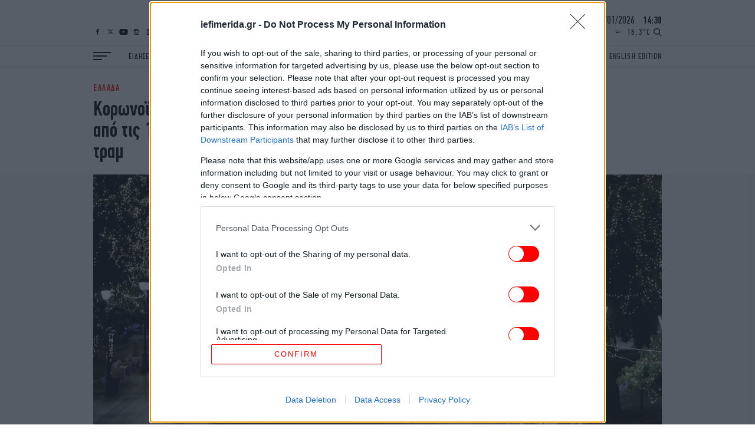

--- FILE ---
content_type: text/html; charset=UTF-8
request_url: https://www.iefimerida.gr/ellada/koronoios-kleinoyn-kai-simera-stathmoi-metro
body_size: 39796
content:

<!DOCTYPE html>
<html lang="el" dir="ltr" prefix="content: http://purl.org/rss/1.0/modules/content/  dc: http://purl.org/dc/terms/  foaf: http://xmlns.com/foaf/0.1/  og: http://ogp.me/ns#  rdfs: http://www.w3.org/2000/01/rdf-schema#  schema: http://schema.org/  sioc: http://rdfs.org/sioc/ns#  sioct: http://rdfs.org/sioc/types#  skos: http://www.w3.org/2004/02/skos/core#  xsd: http://www.w3.org/2001/XMLSchema# ">
	<head>
    <script type='text/javascript'>
  function isIE() {
    var myNav = navigator.userAgent.toLowerCase();
    return (myNav.indexOf('msie') != -1) ? parseInt(myNav.split('msie')[1]) : false;
  }

  if (isIE() && isIE() <= 10) {
    alert("Ο περιηγητής ιστού που χρησιμοποιείτε είναι πολύ παλιός και δεν υποστηρίζεται πλέον. Παρακαλώ εγκαταστήστε έναν πιο σύγχρονο.");
  }
</script>
<script type='text/javascript'>
  var img = new Image();img.onload = function () {var result = (img.width > 0) && (img.height > 0);window.hasWebp = result;if (typeof preloadImage === 'function') { preloadImage(result) }};img.onerror = function () { window.hasWebp = false; if (typeof preloadImage === 'function') {preloadImage(false)} }; img.src = "[data-uri]";
  function createScript(u, n, i, m) {var s = document.createElement('script');if (!n) {s.defer = 1;s.async = 1;}if(m){s.type = 'module';}s.src = u;if (i) {s.id = i;}document.head.appendChild(s);}
  </script>
<noscript><img height="1" width="1" style="display:none" src="https://www.facebook.com/tr?id=590266244822380&ev=PageView&noscript=1"/></noscript>
<script src="https://ua.realtimely.io/script.js" data-site="IEF" defer async></script>


    <link rel="preload" as="font" type="font/woff2" href="/themes/on/fonts/PFDin-Medium.woff2" crossorigin="anonymous" />
<link rel="preload" as="font" type="font/woff2" href="/themes/on/fonts/PFDin-Regular.woff2" crossorigin="anonymous" />
<link rel="apple-touch-icon" sizes="180x180" href="/apple-touch-icon.png?v=1">
<link rel="icon" type="image/png" sizes="32x32" href="/favicon-32x32.png?v=1">
<link rel="icon" type="image/png" sizes="16x16" href="/favicon-16x16.png?v=1">
<link rel="manifest" href="/site.webmanifest?v=1">
<link rel="mask-icon" href="/safari-pinned-tab.svg?v=1" color="#ff0000">
<meta name="apple-mobile-web-app-title" content="iefimerida.gr">
<meta name="application-name" content="iefimerida.gr">
<meta name="msapplication-TileColor" content="#ffffff">
<meta name="theme-color" content="#ffffff">
<link rel="preload" as="font" type="font/woff2" href="/themes/on/fonts/PFDin-Bold.woff2" crossorigin="anonymous" />
    <style>html,body{margin:0;font-weight:400;color:#000;-webkit-font-smoothing:subpixel-antialiased;-moz-osx-font-smoothing:grayscale;text-rendering:optimizeLegibility;line-height:1.15}h3{margin:0}*{box-sizing:border-box}a{color:inherit;text-decoration:none}img{max-width:100%;height:auto}.article-link{display:block}.article-link:hover{text-decoration:underline}.font-family-main{font-family:"PFDin",Arial,"Times New Roman",Times,serif}.f-details{font-size:14px;font-weight:500}@media(min-width: 1400px){.f-details:not(.always-same){font-size:15px}}.container{margin-left:auto;margin-right:auto;width:100%}@media(min-width: 768px){.container{padding-left:20px;padding-right:20px}}@media(min-width: 1024px){.container{max-width:1004px}}@media(min-width: 1400px){.container{max-width:1330px}}.centered{text-align:center}.f-menu{font-size:14px}@media(min-width: 1400px){.f-menu{font-size:18px}}.f-menu-alt{font-size:16px}@media(min-width: 1400px){.f-menu-alt{font-size:20px}}.font-family-headings.f-letter-spacing{letter-spacing:.03em}.f-letter-spacing{letter-spacing:.1em}.f-letter-spacing-small{letter-spacing:.03em}.f-alt-letter-spacing{letter-spacing:.075em}.aspect-ratio{position:relative;overflow:hidden}.aspect-ratio.sixteen-nine{padding-bottom:56.25%}.aspect-ratio.two-one{padding-bottom:50%}.aspect-ratio.singular{padding-bottom:100%}.aspect-ratio.singular iframe{position:absolute;top:0;left:0;right:0;bottom:0;width:100%}@media(min-width: 0)and (max-width: 767px){.aspect-ratio.top-story-mob{padding-bottom:72.23%}}.aspect-ratio.top-story-mob img{-o-object-fit:cover;object-fit:cover;height:100%}.aspect-ratio.square{padding-bottom:100%}.aspect-ratio.nine-sixteen{padding-bottom:177.78%}.aspect-ratio.banner{padding-bottom:24.4187%}.aspect-ratio.one-two{padding-bottom:200%}@media(min-width: 0)and (max-width: 767px){.aspect-ratio.square-mob{padding-bottom:100%}.aspect-ratio.square-mob img{-o-object-fit:cover;object-fit:cover;height:100%}}@media(min-width: 768px){.aspect-ratio.interview{padding-bottom:34.88%}}.aspect-ratio.story{padding-bottom:100%}@media(min-width: 0)and (max-width: 767px){.aspect-ratio.story.in-article{padding-bottom:50%}}@media(min-width: 768px){.aspect-ratio.story{padding-bottom:340px}}@media(min-width: 1024px){.aspect-ratio.story{padding-bottom:400px}}@media(min-width: 1400px){.aspect-ratio.story{padding-bottom:600px}}.aspect-ratio .image{position:absolute;top:0;left:0;right:0;bottom:0;width:100%}.aspect-ratio .image.video{-o-object-fit:cover;object-fit:cover}.aspect-ratio .video{position:absolute;top:0;left:0;right:0;bottom:0;width:100%;height:100%}.lazyloading,.lazyload{color:rgba(0,0,0,0)}.lazyloading:after,.lazyload:after{content:"";height:100%;width:100%;background:#f9f9f9 url(/themes/on/images/loader.svg) no-repeat center;border:1px solid #f1f1f1;background-size:50px;position:absolute;top:0;left:0;box-sizing:border-box}.blur{-webkit-filter:blur(5px);filter:blur(5px);visibility:visible;transition:opacity 300ms,visibility 300ms,-webkit-filter 500ms;transition:filter 500ms,opacity 300ms,visibility 300ms;transition:filter 500ms,opacity 300ms,visibility 300ms,-webkit-filter 500ms}.lazyloaded+.blur{-webkit-filter:blur(1px);filter:blur(1px);opacity:0;visibility:hidden}.w-bold{font-weight:500}.f-details-author{font-size:15px}@media(min-width: 1400px){.f-details-author{font-size:16px}}.f-details-alt{font-size:15px;font-weight:500}@media(min-width: 768px){.f-details-alt{font-size:15px}}@media(min-width: 1400px){.f-details-alt{font-size:17px}}.c-red{color:red}.c-black{color:#000}.f-regular{font-size:26px;line-height:28px}@media(min-width: 0)and (max-width: 767px){.two-per-row-mob .f-regular{font-size:22px;line-height:24px}}.image-link{display:flex}:root .image-link>*{flex:1}.image-link picture{font-size:0;line-height:0}@media(min-width: 0)and (max-width: 359px){.new-gaps-text{padding-right:10px;padding-left:10px}.new-gaps-text::after{width:100%}.new-gaps-text .content{padding-right:0;padding-left:0}}@media(min-width: 360px)and (max-width: 767px){.new-gaps-text{padding-right:20px;padding-left:20px}.new-gaps-text::after{width:100%}.new-gaps-text .content{padding-right:0;padding-left:0}}.i-article{font-family:"PFDin",Arial,"Times New Roman",Times,serif;position:relative}@media(min-width: 0)and (max-width: 359px){.i-article.new-gaps{width:calc(100% - 20px);margin-right:auto;margin-left:auto}.i-article.new-gaps::after{width:100% !important}}@media(min-width: 360px)and (max-width: 767px){.i-article.new-gaps{width:calc(100% - 40px);margin-right:auto;margin-left:auto}.i-article.new-gaps::after{width:100% !important}}@media(min-width: 0)and (max-width: 359px){.i-article.new-gaps-text{padding-right:10px;padding-left:10px}.i-article.new-gaps-text::after{width:100%}.i-article.new-gaps-text .content{padding-right:0;padding-left:0}}@media(min-width: 360px)and (max-width: 767px){.i-article.new-gaps-text{padding-right:20px;padding-left:20px}.i-article.new-gaps-text::after{width:100%}.i-article.new-gaps-text .content{padding-right:0;padding-left:0}}@media(max-width: 767px){.i-article.new-gaps-only-text::after{width:100% !important;right:0 !important;left:0 !important}.i-article.new-gaps-only-text:nth-child(even)::after{width:calc(100% + 40px) !important;right:0 !important;left:0 !important}.i-article.new-gaps-only-text:nth-child(odd)::after{width:100% !important;right:0 !important;left:0 !important}.i-article.new-gaps-only-text .content{padding-right:0;padding-left:0}}@media(min-width: 1024px){.i-article.side-teaser{display:grid;grid-template-columns:1fr 1fr;gap:22px}}@media(min-width: 1400px){.i-article.side-teaser{gap:30px}}.i-article.side-teaser .content{padding:20px 10px}@media(min-width: 360px){.i-article.side-teaser .content{padding:20px}}@media(min-width: 768px){.i-article.side-teaser .content{padding:20px 0}}@media(min-width: 1024px){.i-article.side-teaser .content{display:flex;justify-content:flex-end;flex-direction:column;padding:0 22px 22px 0}}@media(min-width: 1400px){.i-article.side-teaser .content{padding:0 30px 30px 0}}.i-article.teaser{padding-bottom:19px}@media(min-width: 768px){.i-article.teaser{padding-bottom:25px}}@media(min-width: 1400px){.i-article.teaser{padding-bottom:40px}}.i-article.teaser .image-link{margin-bottom:15px}@media(min-width: 768px){.i-article.teaser .image-link{margin-bottom:20px}}.i-article.teaser .image-link img{width:100%}.i-article.big-teaser-category{font-size:0}.i-article.big-teaser-category .content{border-bottom:1px solid #ccc;padding-top:20px;padding-bottom:15px}@media(min-width: 768px){.i-article.big-teaser-category .content{border-top:0;border:1px solid #ccc;padding:30px 15px 25px}}@media(min-width: 1400px){.i-article.big-teaser-category .content{padding:50px 20px 45px}}.i-article.big-teaser-category .content .article-separator{margin-bottom:14px}.i-article.big-teaser-category .content .details{margin-top:10px}.i-article.small-teaser.centered .content{padding:0 15px}.i-article.small-teaser.padding-helpers{padding-bottom:10px}@media(min-width: 360px){.i-article.small-teaser.padding-helpers{padding-bottom:15px}}@media(min-width: 768px){.i-article.small-teaser.padding-helpers{padding-bottom:20px}}@media(min-width: 1024px){.i-article.small-teaser.padding-helpers{padding-bottom:25px}}@media(min-width: 1400px){.i-article.small-teaser.padding-helpers{padding-bottom:30px}}.i-article.small-teaser .image-link{margin-bottom:15px}@media(min-width: 1024px){.i-article.small-teaser .image-link{margin-bottom:20px}}.i-article.small-teaser .image-link img{width:100%}@media(min-width: 0)and (max-width: 359px){.i-article .content{padding-left:10px;padding-right:10px}}@media(min-width: 360px)and (max-width: 767px){.i-article .content{padding-left:20px;padding-right:20px}}@media(min-width: 0)and (max-width: 767px){.mob-padding .i-article .content{padding-left:10px;padding-right:10px}}.details-above{margin-bottom:6px}.hidden{display:none}.uppercase{text-transform:uppercase}.details.tag-style{background:#fff;padding:5px 10px 0;display:inline-block;transform:translateY(-90%)}@media(min-width: 360px){.details.tag-style{padding:5px 20px 0}}@media(min-width: 768px){.details.tag-style{padding:6px 23px 0 0}}@media(min-width: 1400px){.details.tag-style{padding:7px 15px 0 0}}.field--name-field-hypertitle{letter-spacing:.1em;font-family:"PFDin",Arial,"Times New Roman",Times,serif;font-size:12px;line-height:12px;font-weight:500;color:red}.field--name-field-hypertitle.tag-style{background:red;padding:5px 20px 5px 10px;display:inline-block;transform:translateY(-50%);color:#fff}@media(min-width: 360px){.field--name-field-hypertitle.tag-style{padding:5px 20px}}@media(min-width: 768px){.field--name-field-hypertitle.tag-style{padding:6px 23px}}@media(min-width: 1400px){.field--name-field-hypertitle.tag-style{padding:7px 35px;font-size:16px;line-height:16px}}@media(min-width: 768px){.field--name-field-hypertitle{font-size:13px;line-height:13px}}@media(min-width: 1400px){.field--name-field-hypertitle{font-size:16px;line-height:16px}}.field--name-field-hypertitle label{color:#000}.f-big{font-size:28px;line-height:30px}@media(min-width: 768px){.f-big{font-size:36px;line-height:36px}}@media(min-width: 1400px){.f-big{font-size:50px;line-height:50px}}h1,h2,h3,h4,h5,h6{margin:0}.c-podcast{color:aqua}.c-details-contrast{color:gray}ul,li{margin:0;padding:0;list-style:none}.relative{position:relative}.article-separator{display:block;height:7px;border-radius:1px;width:50px;background:red}@media(min-width: 768px){.article-separator{width:72px;height:9px}}@media(min-width: 1400px){.article-separator{width:100px;height:12px}}@media(min-width: 768px){.article-gap-bot{margin-bottom:20px}}@media(min-width: 1024px){.article-gap-bot{margin-bottom:30px}}@media(min-width: 1400px){.article-gap-bot{margin-bottom:40px}}@media(min-width: 0)and (max-width: 359px){.article-gap-bot:not(.no-gap-mob){margin-bottom:10px}}@media(min-width: 360px)and (max-width: 767px){.article-gap-bot:not(.no-gap-mob){margin-bottom:20px}}svg:not(:root){overflow:hidden}footer{position:relative;z-index:99999}footer .top-footer{display:flex;flex-wrap:nowrap;align-items:flex-end}@media(min-width: 0)and (max-width: 359px){footer .top-footer{border-bottom:1px solid #4d4d4d;padding:0 10px 10px}}@media(min-width: 360px)and (max-width: 767px){footer .top-footer{border-bottom:1px solid #4d4d4d;padding:0 20px 10px}}@media(min-width: 768px)and (max-width: 1023px){footer .top-footer{border-bottom:1px solid #4d4d4d;padding-bottom:15px}}footer .top-footer #block-social-footer{display:flex}footer .top-footer .logo-link{display:block;font-size:0;margin-left:auto;width:119.583px}@media(min-width: 768px){footer .top-footer .logo-link{width:132.87px}}@media(min-width: 1024px){footer .top-footer .logo-link{width:179.375px}}@media(min-width: 1400px){footer .top-footer .logo-link{width:279.027px}}.ad-block{position:relative;display:flex;justify-content:center}.ad-block:after{background:rgba(0,0,0,0) url(/themes/on/images/adload.svg) no-repeat center;background-size:30px;border:0}.ad-block.ad-skin{position:absolute}.ad-block.ad-skin:after{content:none}.ad-block .ad-container{height:100%}.ad-block .ad-container>*{position:-webkit-sticky;position:sticky;top:60px}.heading-gap-top{margin-top:20px}@media(min-width: 1024px){.heading-gap-top{margin-top:30px}}@media(min-width: 1400px){.heading-gap-top{margin-top:40px}}@media(min-width: 0)and (max-width: 767px){.mob-left-aligned{text-align:left}}@media(min-width: 768px){.with-separators .i-article.no-padding-bot{padding-bottom:0}}.node-article-news-feed:not(:last-child){margin-bottom:14px;padding-bottom:14px;border-bottom:1px solid #ccc}.node-article-news-feed .details{margin-bottom:2px}.i-heading{position:relative;border-top:1px solid #ccc;border-bottom:1px solid #ccc}.i-heading.helper{position:absolute;left:0;right:0;top:0}.i-heading.helper .title{border-left:0}.i-heading.single-opinions .title{border-left:0;border-right:0;justify-content:center;height:31px}@media(min-width: 1400px){.i-heading.single-opinions .title{height:40px;font-size:28px}}.i-heading.alt-white{margin-bottom:0;border-color:#fff;background:#fff}.i-heading.alt-white.news-feed-heading a{display:block}.i-heading.alt-white.news-feed-heading h2{text-align:center;align-items:center;justify-content:center;padding:0;width:100%}.i-heading.alt-white .title{border:0}.i-heading.alt-white .title:after{content:none}@media(min-width: 1400px){.i-heading.alt-white .title{height:40px}}.i-heading.alt-black{margin-bottom:0;border-color:#000;background:#000}.i-heading.alt-black.news-feed-heading a{display:block}.i-heading.alt-black.news-feed-heading h2{text-align:center;align-items:center;justify-content:center;padding:0;width:100%}@media(min-width: 1400px){.i-heading.alt-black.news-feed-heading h2{height:40px;font-size:30px}}.i-heading.alt-black .title{border:0}.i-heading.alt-black .title:after{content:none}.i-heading.similar{border-top:1px solid #ccc;border-bottom:1px solid #ccc}.i-heading.similar h3{text-align:center;align-items:center;justify-content:center;padding:0;width:100%;font-size:20px;line-height:1.2em;border-left:0;border-right:0}@media(min-width: 768px){.i-heading.similar h3{font-size:22px}}@media(min-width: 1024px){.i-heading.similar h3{font-size:24px}}@media(min-width: 1400px){.i-heading.similar h3{font-size:30px;line-height:40px}}.i-heading.similar-alt{border-top:1px solid #ccc;border-bottom:1px solid #ccc}.i-heading.similar-alt .title{height:auto;padding:10px 10px}@media(min-width: 360px){.i-heading.similar-alt .title{padding:10px 20px}}@media(min-width: 768px){.i-heading.similar-alt .title{padding:10px 0}}@media(min-width: 1400px){.i-heading.similar-alt .title{padding:5px 0}}.i-heading.similar-alt h3{letter-spacing:.05em;text-align:left;align-items:center;justify-content:left;padding:0;width:100%;font-size:20px;line-height:1em;border-left:0;border-right:0}@media(min-width: 768px){.i-heading.similar-alt h3{font-size:22px}}@media(min-width: 1024px){.i-heading.similar-alt h3{font-size:24px}}@media(min-width: 1400px){.i-heading.similar-alt h3{font-size:30px;line-height:40px}}.i-heading .title{padding:0 10px;height:30px;display:flex;align-items:center}@media(min-width: 360px){.i-heading .title{padding:0 20px}}@media(min-width: 768px){.i-heading .title{padding:0;height:34px}}@media(min-width: 1400px){.i-heading .title{height:48px}}.c-white{color:#fff}.f-heading{font-size:22px;line-height:1em}@media(min-width: 768px){.f-heading{font-size:24px}}@media(min-width: 768px){.f-heading{font-size:26px}}@media(min-width: 1400px){.f-heading{font-size:36px}}.f-author{font-size:30px;line-height:1.25em;font-weight:500}@media(min-width: 1024px){.f-author{font-size:40px}}.font-family-headings{font-family:"Details",Georgia,"Times New Roman",Times,serif;font-weight:normal}.b-main-bg-gray{background-color:#f5f5f5}@media(min-width: 0)and (max-width: 767px){.b-main-bg-gray.no-bg-mob{background-color:#fff}}.b-main-bg-new-gray{background-color:#faf5f0}.b-main-bg-blue{background-color:#1e1e5a}.b-main-bg-gray-mob{background-color:#f5f5f5}.content{position:relative}.content.nested{margin:0 auto;background:#fff;padding:15px 10px 0}.content.nested.top-story-nest{padding-top:0;padding-bottom:0}@media(min-width: 360px){.content.nested{padding:15px 20px 0}}@media(min-width: 768px){.content.nested{width:100%;padding:15px 0;border-bottom:1px solid #ccc}.content.nested.top-story-nest{padding:0 20px;width:calc(100% - 80px);margin-top:-80px;border-bottom:0}}@media(min-width: 1024px){.content.nested{width:calc(100% - 80px);padding:20px 25px 0;margin-top:-60px;border-bottom:0}.content.nested.top-story-nest{padding:0 65px;width:calc(100% - 100px);margin-top:-85px}}@media(min-width: 1400px){.content.nested{width:calc(100% - 110px);padding:20px 70px 0;margin-top:-72px}.content.nested.top-story-nest{padding:0 100px;width:calc(100% - 140px);margin-top:-110px}}.content.nested .similar-front .article{text-align:center}@media(min-width: 0)and (max-width: 767px){.content.nested .similar-front .article{text-align:start}}.b-black .i-article{color:#fff}.tags{color:gray;font-size:14px;line-height:24px;padding:0 10px;text-transform:uppercase}@media(min-width: 360px){.tags{padding:0 20px}}@media(min-width: 768px){.tags{padding:0;font-size:15px;line-height:28px}}@media(min-width: 1024px){.tags{font-size:16px;line-height:22px}}@media(min-width: 1400px){.tags{font-size:18px;line-height:22px}}.tags>*:not(:first-child):hover{text-decoration:underline}.tags>*:not(:last-child){margin-right:10px}.b-white{background-color:#fff}.author-image{border-radius:50%;height:80px;width:80px;overflow:hidden;margin:0 auto}.author-image.podcaster-image{border-radius:0}@media(min-width: 1400px){.author-image{height:100px;width:100px}}.author-opinions .author-image{height:80px;width:80px}@media(min-width: 768px){.author-opinions .author-image{width:100px;height:100px}}@media(min-width: 1024px){.author-opinions .author-image{width:110px;height:110px}}@media(min-width: 1400px){.author-opinions .author-image{width:120px;height:120px}}.padding-h-gap-bot{padding-bottom:10px}@media(min-width: 360px){.padding-h-gap-bot{padding-bottom:20px}}@media(min-width: 1024px){.padding-h-gap-bot{padding-bottom:30px}}@media(min-width: 1400px){.padding-h-gap-bot{padding-bottom:40px}}.sidebar-layout{position:relative}@media(min-width: 768px){.sidebar-layout .container{display:flex}}@media(min-width: 768px){.sidebar-layout .container>*:first-child{flex-basis:calc(100% - 300px - 20px);width:calc(100% - 300px - 20px)}}@media(min-width: 1024px){.sidebar-layout .container>*:first-child{flex-basis:calc(100% - 300px - 22px);width:calc(100% - 300px - 22px)}}@media(min-width: 1400px){.sidebar-layout .container>*:first-child{flex-basis:calc(100% - 300px - 30px);width:calc(100% - 300px - 30px)}}@media(min-width: 768px){.sidebar-layout .container>*.sidebar:not(.absolute){flex-basis:300px;margin-left:20px;margin-top:36px;max-width:300px}}@media(min-width: 1024px){.sidebar-layout .container>*.sidebar:not(.absolute){margin-left:22px}}@media(min-width: 1400px){.sidebar-layout .container>*.sidebar:not(.absolute){margin-left:30px;margin-top:50px}}.f-alt-medium{font-size:26px;line-height:28px}.f-alt-medium.f-story{font-size:28px;line-height:30px}@media(min-width: 1400px){.f-alt-medium.f-story{font-size:42px;line-height:44px}}@media(min-width: 1400px){.f-alt-medium{font-size:36px;line-height:38px}}.gap-helper{width:100%;height:20px}@media(min-width: 1024px){.gap-helper{height:30px}}@media(min-width: 1400px){.gap-helper{height:40px}}.w-regular{font-weight:400}.f-medium{font-size:26px;line-height:28px}@media(min-width: 1400px){.f-medium{font-size:34px;line-height:36px}.f-medium.wide-alt{font-size:30px;line-height:32px}}.b-black{background-color:#000}.ad-prestitial{position:absolute}@media(min-width: 0)and (max-width: 359px){.mob-padding{padding:0 10px}}@media(min-width: 360px)and (max-width: 767px){.mob-padding{padding:0 20px}}.padding-gap-top{padding-top:20px}@media(min-width: 1024px){.padding-gap-top{padding-top:30px}}@media(min-width: 1400px){.padding-gap-top{padding-top:40px}}.padding-gap-bot{padding-bottom:20px}@media(min-width: 1024px){.padding-gap-bot{padding-bottom:30px}}@media(min-width: 1400px){.padding-gap-bot{padding-bottom:40px}}.visually-hidden{display:none}.scroller{overflow:hidden auto;height:100%}.ocean-heading .main-image{height:60px}@media(min-width: 768px){.ocean-heading .main-image{height:90px}}.ocean-heading .ocean-left{position:absolute;left:40px;top:50%;transform:translateY(-50%);width:110px;left:20px}@media(min-width: 768px){.ocean-heading .ocean-left{width:140px;left:40px}}.ocean-heading .ocean-right{position:absolute;right:0;top:50%;transform:translateY(-50%);width:auto;width:80px}@media(min-width: 768px){.ocean-heading .ocean-right{width:141px}}.ocean-heading .ocean-center{position:absolute;top:50%;left:50%;width:30px;transform:translateY(-50%) translateX(-50%);display:none}@media(min-width: 768px){.ocean-heading .ocean-center{display:block}}@media(min-width: 0)and (max-width: 767px){.bg-gray-mob .i-article{background:#f5f5f5}}.bg-light-blue-pink{background:#fdaefd;background:linear-gradient(52deg, rgb(253, 174, 253) 0%, rgb(209, 243, 250) 25%, rgb(160, 250, 255) 39%, rgb(3, 255, 254) 76%, rgb(2, 255, 226) 100%)}@media(min-width: 768px){.bg-light-blue-pink .iefimerida-layout-english-edition-up .side-by-side-big .content{background:#fff}}.iefimerida-layout-ocean-up .side-by-side-big .content{background:#fff}.flex-separation-helper{display:flex;flex-direction:column;gap:10px}@media(min-width: 360px){.flex-separation-helper{gap:20px}}@media(min-width: 1024px){.flex-separation-helper{gap:22px}}@media(min-width: 1400px){.flex-separation-helper{gap:30px}}.iefimerida-layout-podcasts-side .f-regular{font-size:22px;line-height:24px}@media(min-width: 768px){.iefimerida-layout-podcasts-side .f-regular{font-size:26px;line-height:28px}}@media(min-width: 0)and (max-width: 359px){.similar-gap-top{margin-top:10px}}@media(min-width: 360px)and (max-width: 767px){.similar-gap-top{margin-top:20px}}@media(min-width: 0)and (max-width: 359px){.gap-bot-helper{padding-bottom:10px}}@media(min-width: 360px)and (max-width: 767px){.gap-bot-helper{padding-bottom:20px}}@media(min-width: 0)and (max-width: 767px){.iefimerida-layout-ilife-up .i-article.big-teaser:first-child{padding-bottom:0}}.sponsored{display:flex;justify-content:space-between;align-items:center}.sponsored>a{margin-left:auto;display:flex;padding-right:10px}@media(min-width: 360px){.sponsored>a{padding-right:20px}}@media(min-width: 1400px){.sponsored>a{padding-right:0}}.sponsored>a svg{width:auto;height:28px}@media(min-width: 1400px){.sponsored>a svg{height:45px}}.video-controls{position:absolute;top:15px;left:15px;display:flex;gap:6px;opacity:1 !important;z-index:100;pointer-events:auto}.video-controls.mobile{top:10px;left:10px}.video-controls.no-autoplay .video-play-pause{background:rgba(255,255,255,.95);color:#000;border:2px solid rgba(0,0,0,.1);box-shadow:0 2px 8px rgba(0,0,0,.2)}.video-controls.no-autoplay .video-play-pause:hover,.video-controls.no-autoplay .video-play-pause:focus{background:#fff;transform:scale(1.15);box-shadow:0 4px 12px rgba(0,0,0,.3)}.video-controls.no-autoplay .video-play-pause svg{color:#000;fill:#000}@media(min-width: 768px){.video-controls{top:20px;left:20px;gap:8px}}@media(min-width: 1400px){.video-controls{top:25px;left:25px;gap:10px}}.video-control{background:rgba(0,0,0,.2);border:1px solid rgba(255,255,255,.5);border-radius:50%;width:30px;height:30px;min-width:30px;min-height:30px;display:flex;align-items:center;justify-content:center;cursor:pointer;transition:all .3s ease;color:#fff;position:relative;z-index:1;-webkit-tap-highlight-color:rgba(0,0,0,0);touch-action:manipulation}.video-control:active{transform:scale(0.95)}.video-control:hover,.video-control:focus{background:rgba(0,0,0,.4);transform:scale(1.1);outline:none}.video-control svg{width:16px;height:16px;fill:currentColor;display:block;pointer-events:none;flex-shrink:0;-webkit-filter:drop-shadow(0 1px 3px rgba(0, 0, 0, 0.8));filter:drop-shadow(0 1px 3px rgba(0, 0, 0, 0.8))}@supports not ((-webkit-backdrop-filter: blur(4px)) or (backdrop-filter: blur(4px))){.video-control{background:rgba(0,0,0,.3)}}@supports((-webkit-backdrop-filter: blur(4px)) or (backdrop-filter: blur(4px))){.video-control{-webkit-backdrop-filter:blur(8px);backdrop-filter:blur(8px)}}.video-play-pause.playing .play-icon{display:none}.video-play-pause.playing .pause-icon{display:block}.video-play-pause .pause-icon{display:none}.video-mute.muted .volume-on-icon{display:none}.video-mute.muted .volume-off-icon{display:block}.video-mute .volume-off-icon{display:none}.aspect-ratio{position:relative}.aspect-ratio:has(video.video) .video-controls{position:absolute;pointer-events:auto}.aspect-ratio .video-controls{position:absolute;pointer-events:auto}.aspect-ratio .play{position:absolute;background:rgba(0,0,0,.5);bottom:0;left:0;right:0;display:flex;justify-content:center;align-items:center;height:45px}.aspect-ratio .play:after{content:"";width:0;height:0;border-top:10px solid rgba(0,0,0,0);border-bottom:10px solid rgba(0,0,0,0);border-left:18px solid #fff}@media(min-width: 768px){.aspect-ratio .play:after{border-top:7px solid rgba(0,0,0,0);border-bottom:7px solid rgba(0,0,0,0);border-left:14px solid #fff}}@media(min-width: 1024px){.aspect-ratio .play:after{border-top:10px solid rgba(0,0,0,0);border-bottom:10px solid rgba(0,0,0,0);border-left:18px solid #fff}}@media(min-width: 1400px){.aspect-ratio .play:after{border-top:15px solid rgba(0,0,0,0);border-bottom:15px solid rgba(0,0,0,0);border-left:27px solid #fff}}.aspect-ratio .play.middle{top:50%;bottom:auto;transform:translateY(-50%);background:none}.aspect-ratio .play.middle:after{-webkit-filter:drop-shadow(0 1px 3px rgba(0, 0, 0, 0.8));filter:drop-shadow(0 1px 3px rgba(0, 0, 0, 0.8))}@media(min-width: 768px){.aspect-ratio .play{height:30px}}@media(min-width: 1024px){.aspect-ratio .play{height:40px}}@media(min-width: 1400px){.aspect-ratio .play{height:50px}}.node-section-paraskinio .paraskinio-bg-ad{background-color:#afeaff}</style>
<style>.block-burger-block{margin-right:30px;cursor:pointer;bottom:13px;position:absolute;left:10px;z-index:2;width:30px}.block-burger-block:after{margin-bottom:0}.block-burger-block:before{width:100%}.block-burger-block:after{width:15px}@media(min-width: 1400px){.block-burger-block:after{width:22.5px}}@media(min-width: 1400px){.block-burger-block{width:45px}}@media(min-width: 360px){.block-burger-block{left:20px}}@media(min-width: 1024px){.block-burger-block{bottom:.5px;left:0;position:relative}}@media(min-width: 1600px){.block-burger-block{position:absolute;left:20px;bottom:15.5px}}.block-burger-block:before,.block-burger-block .middle{margin-bottom:4px}@media(min-width: 1400px){.block-burger-block:before,.block-burger-block .middle{margin-bottom:5px}}.block-burger-block:after,.block-burger-block:before,.block-burger-block .middle{display:block;height:2px;background:#000;transition:transform .2s,opacity .2s,left .2s;position:relative;left:0}.block-burger-block .middle{width:22.5px}@media(min-width: 1400px){.block-burger-block .middle{width:34px}}.block-burger-block:before,.block-burger-block:after{content:""}#block-socialmedia{position:absolute;display:none;z-index:1;bottom:13px}@media(min-width: 1024px){#block-socialmedia{bottom:17px;left:20px}}@media(min-width: 1400px){#block-socialmedia{bottom:21px}}@media(min-width: 1600px){#block-socialmedia{bottom:68px}}@media(min-width: 768px){#block-socialmedia{display:flex;right:115px}}.block-custom-social-media a{display:block;height:10px;display:flex;align-items:center}@media(min-width: 1400px){.block-custom-social-media a{height:14px}}.block-custom-social-media a:not(:last-child){margin-right:7px}.block-custom-social-media a svg{max-height:100%;width:15px}.block-custom-social-media a svg:hover path:not(.no-hover){fill:red !important}@media(min-width: 1400px){.block-custom-social-media a svg{width:20px}}@media(min-width: 1024px){.block-custom-social-media a svg path{transition:fill .2s,stroke .2s}}.rest-block-wrapper{position:absolute;bottom:17px;right:10px}@media(min-width: 360px){.rest-block-wrapper{right:20px}}@media(min-width: 768px){.rest-block-wrapper{bottom:13px}}@media(min-width: 1024px){.rest-block-wrapper{bottom:17px}}@media(min-width: 1400px){.rest-block-wrapper{bottom:20px}}@media(min-width: 1600px){.rest-block-wrapper{right:20px;bottom:17px}}.rest-block-wrapper .datetime{justify-content:center;display:none;line-height:1em}@media(min-width: 1024px){.rest-block-wrapper .datetime{display:block;font-size:18px;margin-bottom:5px}}@media(min-width: 1400px){.rest-block-wrapper .datetime{margin-bottom:10px;font-size:22px}}@media(min-width: 1600px){.rest-block-wrapper .datetime{margin-bottom:33px}}.rest-block-wrapper .datetime>div{display:inline}.rest-block-wrapper .datetime .time{margin-left:10px}#rest-block{letter-spacing:.15em;display:flex;font-size:18px;transition:opacity .7s;font-size:14px;justify-content:flex-end;align-items:flex-end}@media(min-width: 1400px){#rest-block{font-size:18px}}#rest-block .temperature{display:none;margin-right:5px;line-height:7px}@media(min-width: 768px){#rest-block .temperature{display:block}}@media(min-width: 1400px){#rest-block .temperature{line-height:9px;margin-right:18px}}#rest-block .temperature span{display:inline-block}#rest-block .temperature svg{margin-right:10px;width:10px;position:relative;top:-2px}@media(min-width: 1400px){#rest-block .temperature svg{top:0;width:16px;height:13.5px}}#rest-block .search-button{cursor:pointer;font-size:0;width:14px;height:11.12px}@media(min-width: 1400px){#rest-block .search-button{width:18px;height:14.29px}}#rest-block .search-button svg{width:100%}@media(min-width: 1024px){body:before{content:"";display:block;height:114px}}@media(min-width: 1400px){body:before{height:149px}}header{position:relative;border-bottom:1px solid #ccc;background:#fff;position:-webkit-sticky;position:sticky;top:0;z-index:400}@media(min-width: 1024px){header{position:absolute;top:0;left:0;right:0}.toolbar-horizontal header{top:39px}.toolbar-horizontal.toolbar-tray-open header{top:79px}}header .logo{transition:opacity .7s}@media(min-width: 1024px){header .logo{border-bottom:1px solid #ccc;height:77px}}@media(min-width: 1400px){header .logo{height:100px}}header .logo .container{position:relative;display:flex;justify-content:center;transition:opacity .7s;padding-top:12px;padding-bottom:12px;height:100%;align-items:flex-end}@media(min-width: 768px){header .logo .container{padding-top:15px;padding-bottom:13px}}@media(min-width: 1024px){header .logo .container{padding-top:18px;padding-bottom:17px}}@media(min-width: 1400px){header .logo .container{padding:20px 0}}@media(min-width: 1600px){header .logo .container{position:static}}header .logo .container>a{display:block;font-size:0;transition:opacity .7s;width:147px;height:-webkit-fit-content;height:-moz-fit-content;height:fit-content}@media(min-width: 768px){header .logo .container>a{width:159.444px}}@media(min-width: 1024px){header .logo .container>a{width:252.453px}}@media(min-width: 1400px){header .logo .container>a{width:378.68px}}@media all and (-ms-high-contrast: none),(-ms-high-contrast: active){header .logo .container{height:100%}}header .menu-container{padding:0 20px;box-sizing:border-box;display:flex;align-items:center}@media(min-width: 1024px){header .menu-container{display:flex;padding:0}}header .menu-container>.block{flex-basis:30px}@media(min-width: 1400px){header .menu-container>.block{flex-basis:45px}}header .menu-container nav{flex:1;justify-content:space-between;opacity:1;visibility:visible;pointer-events:all;display:none;z-index:2}@media(min-width: 1024px){header .menu-container nav{display:flex}}header .menu-container nav a{display:flex;align-items:center;color:#000;border-bottom:5px solid rgba(0,0,0,0);transition:all 0s,border-color .2s}header .menu-container nav a:hover{border-bottom-color:red}@media(min-width: 1024px){header .menu-container nav a{height:36px;border-top:7px solid rgba(0,0,0,0)}}@media(min-width: 1400px){header .menu-container nav a{height:48px}}@media all and (-ms-high-contrast: none),(-ms-high-contrast: active){header{position:fixed;left:0;right:0}}.full-menu{position:absolute;z-index:9;top:100%;left:0;right:0;background:#fff;height:0;pointer-events:none;overflow:hidden;transition:opacity .4s,visibility .4s,height .4s}@media(min-width: 1024px){.full-menu{margin-top:1px}}.search{position:absolute;top:100%;left:0;right:0;width:100%;margin-top:1px;background-color:#fff;pointer-events:none;height:0;overflow:hidden;transition:height .2s}.search.open{border-bottom:1px solid #ccc;height:36px;pointer-events:all}@media(min-width: 1400px){.search.open{height:48px}}.search .container>.form-wrapper{position:relative}@media(min-width: 768px){.search .container>.form-wrapper{border-left:1px solid #ccc;border-right:1px solid #ccc}}.search .container>.form-wrapper .close-search{display:block;position:absolute;left:20px;top:50%;transform:translateY(-50%);width:12px;height:12px;z-index:9;display:flex}@media(min-width: 1400px){.search .container>.form-wrapper .close-search{width:15px;height:15px}}.search form [type=text]{letter-spacing:.1em;width:100%;height:50px;border:0;padding:0 10px;font-family:"PFDin",Arial,"Times New Roman",Times,serif;padding:0 60px;outline:0;font-size:14px;height:36px}@media(min-width: 1400px){.search form [type=text]{font-size:18px;height:48px}}.search form [type=submit]{position:absolute;right:20px;top:0;border:0;background:none;font-size:0;background-image:url("data:image/svg+xml,%3Csvg xmlns='http://www.w3.org/2000/svg' overflow='visible' viewBox='0 0 10 19'%3E%3Cdefs/%3E%3Cpath d='M0 0v19l10-9.5z'/%3E%3C/svg%3E");background-position:center;background-repeat:no-repeat;background-size:7px;cursor:pointer;height:36px}.search form [type=submit]:hover{opacity:.5}@media(min-width: 1400px){.search form [type=submit]{height:48px;background-size:10px}}</style>
    <style>.whole-article .article-content .field--name-body>p.has-drop-cap:first-letter{float:left;line-height:.7;text-transform:uppercase;font-style:normal;margin-right:9px;margin-top:9px;font-size:78px}@media(min-width: 768px){.whole-article .article-content .field--name-body>p.has-drop-cap:first-letter{margin-right:10px;margin-top:10px;font-size:92px}}@media(min-width: 1024px){.whole-article .article-content .field--name-body>p.has-drop-cap:first-letter{font-size:98px}}@media(min-width: 1400px){.whole-article .article-content .field--name-body>p.has-drop-cap:first-letter{font-size:138px}}.whole-article .article-content .field--name-body>p{margin-top:0;margin-bottom:28px;padding:0 10px;line-height:24px}@media(min-width: 360px){.whole-article .article-content .field--name-body>p{padding:0 20px}}@media(min-width: 768px){.whole-article .article-content .field--name-body>p{line-height:26px;padding:0}}.whole-article .article-content .field--name-body>p a{box-shadow:inset 0 -1px 0 red}@media(min-width: 768px){.whole-article .article-content .field--name-body>p a:hover{color:red}}.whole-article .article-content .field--name-body ol:not(.opinions-list) li,.whole-article .article-content .field--name-body ul:not(.opinions-list) li{line-height:24px;list-style-position:inside}.whole-article .article-content .field--name-body ol:not(.opinions-list) li::marker,.whole-article .article-content .field--name-body ul:not(.opinions-list) li::marker{font-weight:bold;margin-right:5px}@media(min-width: 768px){.whole-article .article-content .field--name-body ol:not(.opinions-list) li,.whole-article .article-content .field--name-body ul:not(.opinions-list) li{line-height:26px}}.whole-article .article-content .field--name-body ul:not(.opinions-list) li{list-style-type:disc;list-style-position:inside}.whole-article .article-content .field--name-body ol li{list-style-type:decimal;list-style-position:inside}.whole-article .article-content .field--name-body ol li::marker{font-size:19px}@media(min-width: 768px){.whole-article .article-content .field--name-body ol li::marker{font-size:20px}}.whole-article .article-content .field--name-body ol:not(.opinions-list) li a,.whole-article .article-content .field--name-body ul:not(.opinions-list) li a{box-shadow:inset 0 -1px 0 red}@media(min-width: 768px){.whole-article .article-content .field--name-body ol:not(.opinions-list) li a:hover,.whole-article .article-content .field--name-body ul:not(.opinions-list) li a:hover{color:red}}.whole-article .article-content .field--name-body>h2,.whole-article .article-content .field--name-body>h3,.whole-article .article-content .field--name-body>h4,.whole-article .article-content .field--name-body>h5{font-family:"PFDin",Arial,"Times New Roman",Times,serif;margin-bottom:24px;padding:0 10px;font-size:22px;line-height:24px}@media(min-width: 360px){.whole-article .article-content .field--name-body>h2,.whole-article .article-content .field--name-body>h3,.whole-article .article-content .field--name-body>h4,.whole-article .article-content .field--name-body>h5{padding:0 20px}}@media(min-width: 768px){.whole-article .article-content .field--name-body>h2,.whole-article .article-content .field--name-body>h3,.whole-article .article-content .field--name-body>h4,.whole-article .article-content .field--name-body>h5{font-size:24px;line-height:28px;padding:0}}@media(min-width: 1024px){.whole-article .article-content .field--name-body>h2,.whole-article .article-content .field--name-body>h3,.whole-article .article-content .field--name-body>h4,.whole-article .article-content .field--name-body>h5{margin-bottom:28px;line-height:30px;font-size:32px}}.custom-sized-image{position:relative;padding:0;z-index:2;background:#fff;font-size:0;line-height:0;display:flex;align-items:center;justify-content:center}.custom-sized-image img{width:100%}.custom-sized-image figure{margin:0;width:100%}.whole-article .article-content .field--name-body{font-family:"Open Sans",sans-serif;font-size:17px}@media(min-width: 1024px){.whole-article .article-content .field--name-body{font-size:18px}}.node-section-paraskinio .whole-article .article-content .field--name-body,.whole-article .article-content .node-section-paraskinio .field--name-body{font-size:20px}.node-section-paraskinio .whole-article .article-content .field--name-body p:first-of-type,.whole-article .article-content .node-section-paraskinio .field--name-body p:first-of-type{font-size:24px}@media(min-width: 1024px){.node-section-paraskinio .whole-article .article-content .field--name-body p:first-of-type,.whole-article .article-content .node-section-paraskinio .field--name-body p:first-of-type{font-size:28px}}.node-section-paraskinio .whole-article .article-content .field--name-body .inline-ad-wrapper,.whole-article .article-content .node-section-paraskinio .field--name-body .inline-ad-wrapper{background-color:#afeaff}.node-section-paraskinio .whole-article .article-content .field--name-body h2,.whole-article .article-content .node-section-paraskinio .field--name-body h2{font-family:"PFDin",sans-serif;font-weight:500;font-size:28px;line-height:26px}@media(min-width: 768px){.node-section-paraskinio .whole-article .article-content .field--name-body h2,.whole-article .article-content .node-section-paraskinio .field--name-body h2{font-size:32px;line-height:30px}}@media(min-width: 1024px){.node-section-paraskinio .whole-article .article-content .field--name-body h2,.whole-article .article-content .node-section-paraskinio .field--name-body h2{font-size:36px;line-height:34px}}.whole-article .article-content.opinion-style .field--name-body>p:first-of-type{font-weight:400}.whole-article .article-content .field--name-body>p:first-of-type{font-family:"PFDin",Arial,"Times New Roman",Times,serif;margin-top:0;margin-bottom:28px;font-size:22px;line-height:1;font-weight:400}@media(min-width: 1024px){.whole-article .article-content .field--name-body>p:first-of-type{font-size:24px}}@media(min-width: 1400px){.whole-article .article-content .field--name-body>p:first-of-type{font-size:26px}}@font-face{font-family:"Open Sans";font-style:normal;font-weight:400;font-display:optional;src:local("Open Sans Regular"),local("OpenSans-Regular"),url(/themes/on/fonts/OpenSans.woff2) format("woff2"),url(/themes/on/fonts/OpenSans.woff) format("woff"),url(/themes/on/fonts/OpenSans.svg) format("svg")}@font-face{font-family:"Open Sans";font-style:normal;font-weight:700;font-display:optional;src:local("Open Sans Bold"),local("OpenSans-Bold"),url(/themes/on/fonts/OpenSans-Bold.woff2) format("woff2"),url(/themes/on/fonts/OpenSans-Bold.woff) format("woff"),url(/themes/on/fonts/OpenSans-Bold.svg) format("svg")}.the-story{letter-spacing:.1em;font-family:"PFDin",Arial,"Times New Roman",Times,serif;font-weight:500;background:red;color:#fff;line-height:1em;font-size:12px;display:inline-block;position:absolute;bottom:100%;padding:4px 10px;font-size:16px}@media(min-width: 768px){.the-story{left:0;font-size:18px;left:260px}}@media(min-width: 1400px){.the-story{font-size:22px;line-height:1}}.whole-article .image{margin:0}.whole-article .story.in-article{z-index:0;display:flex;overflow:hidden}@media(min-width: 768px){.whole-article .story.in-article{position:relative;height:408px}}@media(min-width: 1024px){.whole-article .story.in-article{height:542px}}@media(min-width: 1400px){.whole-article .story.in-article{height:720px}}@media(min-width: 768px){.whole-article .story.in-article img{position:absolute;top:0;left:0;width:100%;height:100%;-o-object-fit:cover;object-fit:cover}}.whole-article .story-heading{position:relative}.whole-article .story-heading .heading{background:#000;margin-left:10px;transform:translateY(-32px)}@media(min-width: 360px){.whole-article .story-heading .heading{margin-left:20px}}@media(min-width: 768px){.whole-article .story-heading .heading{background:none;position:absolute;transform:none;left:0;right:0;bottom:0;bottom:-30px}.whole-article .story-heading .heading:after{content:"";display:block;position:absolute;left:50%;right:0;bottom:0;top:0;background:#000;z-index:0}}@media(min-width: 1400px){.whole-article .story-heading .heading{bottom:-50px}}.whole-article .story-heading .heading .container{position:relative;z-index:1}.whole-article .story-heading .heading h1{background-color:#000;color:#fff;padding:5px 10px 5px 8px}@media(min-width: 360px){.whole-article .story-heading .heading h1{padding:5px 20px 5px 8px}}@media(min-width: 768px){.whole-article .story-heading .heading h1{margin-left:240px;padding:5px 8px 25px}}@media(min-width: 1400px){.whole-article .story-heading .heading h1{padding:5px 8px 45px}}.whole-article .story-heading .figcaption{width:100%;margin-bottom:20px;position:relative;z-index:2}@media(min-width: 0)and (max-width: 767px){.whole-article .story-heading .figcaption{margin-top:-10px}}@media(min-width: 768px){.whole-article .story-heading .figcaption{width:240px;margin-bottom:40px}}@media(min-width: 1024px){.whole-article .story-heading .figcaption{margin-bottom:60px}}@media(min-width: 1400px){.whole-article .story-heading .figcaption{margin-bottom:80px}}.whole-article .article-header-wrapper{position:relative}@media(min-width: 768px){.whole-article .article-header-wrapper{margin-bottom:50px}}@media(min-width: 1024px){.whole-article .article-header-wrapper{display:block}}@media(min-width: 1400px){.whole-article .article-header-wrapper{grid-gap:30px;margin-bottom:80px}}.whole-article .article-header-wrapper .news-feed-container{display:none}@media(min-width: 1024px){.whole-article .article-header-wrapper .news-feed-container{display:block}}.whole-article .article-header-wrapper #caption-text,.whole-article .article-header-wrapper figcaption{margin-bottom:20px}@media(min-width: 768px){.whole-article .article-header-wrapper #caption-text,.whole-article .article-header-wrapper figcaption{margin-bottom:0;position:absolute;top:100%}}.whole-article .article-header{padding:18px 10px}@media(min-width: 768px){.whole-article .article-header.iopinions-article-header{padding:18px 15px}}@media(min-width: 1024px){.whole-article .article-header.iopinions-article-header{padding:27px 15px 22px}}@media(min-width: 1400px){.whole-article .article-header.iopinions-article-header{padding:37px 15px 30px}}.whole-article .article-header.paraskinio-article-header{text-align:center}@media(min-width: 768px){.whole-article .article-header.paraskinio-article-header{padding:40px 18px 35px}}@media(min-width: 1024px){.whole-article .article-header.paraskinio-article-header{padding:40px 165px 35px 165px}}.whole-article .article-header.paraskinio-article-header .f-big{font-size:34px;line-height:34px}@media(min-width: 1024px){.whole-article .article-header.paraskinio-article-header .f-big{font-size:50px;line-height:50px}}@media(min-width: 1400px){.whole-article .article-header.paraskinio-article-header .f-big{font-size:62px;line-height:62px}}@media(min-width: 360px){.whole-article .article-header{padding:18px 20px}}@media(min-width: 768px){.whole-article .article-header{padding:18px 0}}@media(min-width: 1024px){.whole-article .article-header{padding:27px 322px 22px 0}}@media(min-width: 1400px){.whole-article .article-header{padding:37px 330px 30px 0}}.whole-article .article-header .details{letter-spacing:.1em;margin-bottom:8px}@media(min-width: 1400px){.whole-article .article-header .details{margin-bottom:12px}}@supports(display: grid){@media(min-width: 768px){.whole-article .article-container{display:grid;grid-template-columns:minmax(0, 1fr) 300px;gap:20px}}@media(min-width: 1024px){.whole-article .article-container{gap:22px}}@media(min-width: 1400px){.whole-article .article-container{gap:30px}}}.whole-article .sidebar{display:none}@media(min-width: 768px){.whole-article .sidebar{display:block}}.whole-article .sidebar:not(.iopinions-sidebar){position:relative}.whole-article .sidebar .news-feed-container{position:relative;height:685px}.whole-article .sidebar .news-feed-container .news-feed-container-helper{position:absolute;bottom:0;top:0;left:0;right:0}.whole-article .sidebar .news-feed-container .news-feed-container-helper .news-feed-body{height:calc(100% - 40px);position:relative}.whole-article .sidebar .news-feed-container .news-feed-container-helper .news-feed-body:not(.loaded):after{height:100%;width:100%;background:#fff url(/themes/on/images/loader.svg) no-repeat center;background-size:50px;position:absolute;top:0;left:0;z-index:9999;content:"";display:block;box-sizing:border-box}.whole-article .sidebar .news-feed-container .news-feed-container-helper .title{font-size:28px;height:38px}.whole-article .sidebar .news-feed-container .news-feed-container-helper .news-feed{height:calc(100% - 30px);padding:0 0 30px;background:#f5f5f5}.whole-article .sidebar .news-feed-container .news-feed-container-helper .scroller{padding:20px 20px 0}.whole-article .article-content .field--name-body{word-break:break-word}.whole-article .article-content .field--name-body>ul,.whole-article .article-content .field--name-body>ol,.whole-article .article-content .field--name-body>figure,.whole-article .article-content .field--name-body>blockquote,.whole-article .article-content .field--name-body>div{margin-right:0;margin-left:0;margin-top:30px;margin-bottom:30px;padding:0 10px}@media(min-width: 360px){.whole-article .article-content .field--name-body>ul,.whole-article .article-content .field--name-body>ol,.whole-article .article-content .field--name-body>figure,.whole-article .article-content .field--name-body>blockquote,.whole-article .article-content .field--name-body>div{padding:0 20px}}@media(min-width: 768px){.whole-article .article-content .field--name-body>ul,.whole-article .article-content .field--name-body>ol,.whole-article .article-content .field--name-body>figure,.whole-article .article-content .field--name-body>blockquote,.whole-article .article-content .field--name-body>div{padding-left:0;padding-right:0}}@media(min-width: 1024px){.whole-article .article-content .field--name-body>ul,.whole-article .article-content .field--name-body>ol,.whole-article .article-content .field--name-body>figure,.whole-article .article-content .field--name-body>blockquote,.whole-article .article-content .field--name-body>div{margin-top:40px;margin-bottom:40px}}.whole-article .article-content .field--name-body>*:first-child{margin-top:0}@media(min-width: 1400px){.whole-article .article-content .field--name-body>*:not(.wp-block-image){margin-left:240px}}.whole-article .article-content .field--name-body>.opinions{margin-top:30px;margin-bottom:60px;margin-left:10px;margin-right:10px}@media(min-width: 360px){.whole-article .article-content .field--name-body>.opinions{margin-left:20px;margin-right:20px}}@media(min-width: 768px){.whole-article .article-content .field--name-body>.opinions{margin-left:0;margin-right:0}}@media(min-width: 1024px){.whole-article .article-content .field--name-body>.opinions{margin-top:40px;margin-bottom:80px}}@media(min-width: 1400px){.whole-article .article-content .field--name-body>.opinions{margin-left:240px}}.whole-article .article-details{position:relative;padding:0 10px 25px}@media(min-width: 360px){.whole-article .article-details{padding:0 20px 25px}}@media(min-width: 768px){.whole-article .article-details{position:static;display:flex;flex-wrap:nowrap;justify-content:space-between;padding:0 0 30px}}@media(min-width: 1024px){.whole-article .article-details{padding-bottom:40px}}@media(min-width: 1400px){.whole-article .article-details{display:block;padding:0}}.whole-article .author{z-index:2;margin-bottom:20px;width:100%}@media(min-width: 768px){.whole-article .author{margin-bottom:0;width:45%}}@media(min-width: 1400px){.whole-article .author{width:210px;position:absolute;top:4px;left:0}}.whole-article .author a:hover{color:red}.whole-article .author .author-image{margin-top:15px;margin-bottom:15px;margin-left:0}.whole-article .author .details-below{margin-top:5px}#caption-text,.figcaption,figcaption{letter-spacing:.075em;font-family:"PFDin",Arial,"Times New Roman",Times,serif;color:gray;font-size:14px;line-height:16px;margin-top:5px;padding:0 10px}@media(min-width: 360px){#caption-text,.figcaption,figcaption{padding:0 20px}}@media(min-width: 768px){#caption-text,.figcaption,figcaption{padding:0}}@media(min-width: 1400px){#caption-text,.figcaption,figcaption{font-size:15px;line-height:26px}}.share-tools-bar{z-index:3}@media(min-width: 0)and (max-width: 767px){.share-tools-bar.with-author-image{position:absolute;right:20px;bottom:45px}}@media(min-width: 1400px){.share-tools-bar{top:120px;bottom:0;left:0;position:absolute}.share-tools-bar.with-authors-image{top:220px}.share-tools-bar.iopinions{top:5px}}.share-tools-bar .share-tools{display:flex}@media(min-width: 1400px){.share-tools-bar .share-tools{display:block;position:-webkit-sticky;position:sticky;top:60px}}.share-tools-bar .share-tools a{display:flex;align-items:center;justify-content:center;border:1px solid #ccc;width:40px;height:40px;background:#fff}.share-tools-bar .share-tools a.fb:hover path{fill:#3b5998}.share-tools-bar .share-tools a.li:hover path{fill:#0077b5}.share-tools-bar .share-tools a.viber:hover path{fill:#7360f2}.share-tools-bar .share-tools a.comment:hover path{fill:red}.share-tools-bar .share-tools a.tw:hover path{fill:#2ba9e1}.share-tools-bar .share-tools a.mail:hover path{fill:#939598}.share-tools-bar .share-tools a.pi:hover path{fill:#cb2027}@media(min-width: 1024px){.share-tools-bar .share-tools a{width:50px;height:50px}}.share-tools-bar .share-tools a:not(:last-child){border-right:0}@media(min-width: 1400px){.share-tools-bar .share-tools a:not(:last-child){border-bottom:0;border-right:1px solid #ccc}}.share-tools-bar .share-tools a svg{width:50%}@media(min-width: 1024px){.share-tools-bar .share-tools a path{transition:fill .2s,stroke .2s}}.lazyloading~.iframelazyhelper,.lazyload~.iframelazyhelper{height:100%;right:0;background:#f9f9f9 url(/themes/on/images/loader.svg) no-repeat center;border:1px solid #f1f1f1;background-size:50px;position:absolute;top:0;left:0;box-sizing:border-box;display:inline}.lazyloaded~.iframelazyhelper{display:none}@supports(display: grid){.three-per-row-similar{display:grid;gap:10px}@media(min-width: 360px){.three-per-row-similar{gap:20px}}@media(min-width: 0)and (max-width: 649px),(min-width: 768px)and (max-width: 949px){.three-per-row-similar{grid-template-columns:1fr 1fr}.three-per-row-similar>.i-article:first-child{padding-bottom:0;grid-column:1/-1}}@media(min-width: 650px)and (max-width: 767px),(min-width: 950px){.three-per-row-similar{grid-template-columns:1fr 1fr 1fr}}.three-per-row-similar>*{width:100%}}.similar-articles-wrapper .content{padding:0 10px}.similar-articles-wrapper .similar{padding:20px;border-top:1px solid #ccc}@media(min-width: 1024px){.similar-articles-wrapper .similar{padding:30px}}.similar-articles-wrapper .similar:not(:first-child){border-bottom:1px solid #ccc}.similar-articles-wrapper .similar .content{padding:0}.similar-articles-wrapper h3{font-size:20px;line-height:22px}@media(min-width: 1024px){.similar-articles-wrapper h3{font-size:22px;line-height:24px}}@media(min-width: 1400px){.similar-articles-wrapper h3{font-size:24px;line-height:26px}}.similar-articles-wrapper .i-article{padding-bottom:20px}@media(min-width: 1024px){.similar-articles-wrapper .i-article{padding-bottom:25px}}.inline-ad-wrapper{text-align:center;background:#f5f5f5}.inline-ad-wrapper .description{font-size:12px;letter-spacing:.1em;position:relative;margin-bottom:20px;min-height:1px;display:none}.inline-ad-wrapper .description:after{content:"";top:50%;transform:translateX(-0.5px);left:0;right:0;position:absolute;width:100%;z-index:0}@media(min-width: 1024px){.inline-ad-wrapper .description{font-size:13px}}.inline-ad-wrapper .description span{padding:0 10px;display:inline-block;position:relative;z-index:1}#ocm-inread{max-width:600px;margin:0 auto;min-height:700px}@media(min-width: 768px){#ocm-inread{min-height:400px}}#ocm-inread .teads-player.native,#ocm-inread .teads-inread{position:-webkit-sticky;position:sticky;top:60px}#agora-inread{height:350px;overflow:auto}@media(min-width: 768px){#agora-inread{height:480px}}.iopinions-header{display:grid;grid-template-columns:1fr}@media(min-width: 0){.iopinions-header>*:nth-child(1){grid-column:1;grid-row:2}.iopinions-header>*:nth-child(2){grid-column:1;grid-row:1}}@media(min-width: 768px){.iopinions-header{grid-template-columns:1fr 300px;display:grid;gap:20px}.iopinions-header>*:nth-child(1){grid-column:1;grid-row:2}.iopinions-header>*:nth-child(2){grid-column:1;grid-row:1}.iopinions-header>*:nth-child(3){grid-column:2;grid-row:1/-1}}@media(min-width: 1024px){.iopinions-header{gap:22px}}@media(min-width: 1400px){.iopinions-header{grid-template-columns:210px 1fr 300px;gap:30px}.iopinions-header>*:nth-child(1){grid-column:1;grid-row:1}.iopinions-header>*:nth-child(2){grid-column:2;grid-row:1}.iopinions-header>*:nth-child(3){grid-column:3;grid-row:1}}.whole-article.node-paraskinio{margin-bottom:0;padding-bottom:40px;background-color:#afeaff}@media(min-width: 0)and (max-width: 767px){.whole-article.node-paraskinio .image-wrapper{padding:0 20px}}.whole-article.node-paraskinio figcaption{padding-top:5px;margin-top:0;background-color:#afeaff;color:#000;font-size:16px}@media(min-width: 0)and (max-width: 767px){.whole-article .iopinions-details{background-color:#f5f5f5;margin-bottom:20px}}@media(min-width: 768px)and (max-width: 1399px){.whole-article .iopinions-details{position:absolute;right:0}}@media(min-width: 768px)and (max-width: 1399px)and (min-width: 768px){.whole-article .iopinions-details{top:-80px}}@media(min-width: 768px)and (max-width: 1399px)and (min-width: 1024px){.whole-article .iopinions-details{top:-110px}}.author-opinions{display:flex;flex-direction:column;justify-content:flex-end;padding:20px 10px 0}@media(min-width: 360px){.author-opinions{padding:20px 20px 0}}@media(min-width: 768px){.author-opinions{padding:0;width:calc(100% - 220px)}}@media(min-width: 1024px){.author-opinions{width:100%;width:calc(100% - 270px)}}@media(min-width: 1400px){.author-opinions{width:100%}}.author-opinions .author-image{margin:0 0 15px}@media(min-width: 1400px){.author-opinions .author-image{margin:15px 0 20px}}@media(min-width: 768px){.iopinions-sidebar{position:absolute;bottom:0;top:20px;right:20px}}@media(min-width: 1024px){.iopinions-sidebar{top:30px;right:calc((100vw - 984px)/2)}}@media(min-width: 1400px){.iopinions-sidebar{top:40px;right:calc((100vw - 1310px)/2)}}.news-list{display:block;margin-top:20px;margin-bottom:20px;padding:0 10px}.news-list.extras #storyteller-box{position:relative;min-height:430px}.news-list.extras .glomex-overlay{padding-left:0;padding-top:15px}@media(min-width: 360px){.news-list{padding:0 20px}}@media(min-width: 768px){.news-list{margin-top:30px;margin-bottom:30px;padding:0}}@media(min-width: 1024px){.news-list{margin-top:40px;margin-bottom:40px}}@media(min-width: 1400px){.news-list{margin-left:240px}}.news-list .opinions-list a{box-shadow:inset 0 -1px 0 red}@media(min-width: 768px){.news-list .opinions-list a:hover{color:red}}.news-list .opinions-list .list-item{font-size:15px;line-height:24px}.news-list .opinions-list .list-item:before{content:"•";display:inline;margin-right:10px;position:relative;top:2px;font-size:24px;color:#000}@media(min-width: 768px){.news-list .opinions-list .list-item{font-size:16px;line-height:26px}}@media(min-width: 1024px){.news-list .opinions-list .list-item{font-size:18px}}#disqus-wrapper{position:fixed;right:0;z-index:99;bottom:0;background-color:#f5f5f5;transition:all .2s;opacity:0;visibility:hidden;pointer-events:none;font-family:"PFDin",Arial,"Times New Roman",Times,serif;top:38px;width:100%}#disqus-wrapper.open{opacity:1;visibility:visible;pointer-events:all}@media(min-width: 768px){#disqus-wrapper{width:50%;top:53px}}@media(min-width: 1024px){#disqus-wrapper{width:600px;top:114px}.sticky #disqus-wrapper{top:38px}}@media(min-width: 1400px){#disqus-wrapper{top:149px}.sticky #disqus-wrapper{top:50px}}#disqus-wrapper .close-wrapper{position:absolute;right:20px;top:12px}#disqus-wrapper .close-wrapper a{display:block;line-height:30px;font-size:30px;cursor:pointer}#disqus-wrapper .info-wrapper{padding:20px}#disqus-wrapper .info-content{margin-top:20px}#disqus-wrapper #disqus_thread{padding:0 20px 20px;overflow:auto;height:calc(100% - 93px)}.google-news-block{font-size:20px;line-height:22px}@media(min-width: 1024px){.google-news-block{font-size:23px;line-height:24px}}@media(min-width: 1400px){.google-news-block{font-size:25px;line-height:24px}}.google-news-block .row{border-top:1px solid #ccc;padding:10px 0;text-align:left;background-color:#f5f5f5}.google-news-block .row:last-child{border-bottom:1px solid #ccc}@media(min-width: 1024px){.google-news-block .row{padding:15px 10px;text-align:center}}.google-news-block .row svg{width:82px;margin-right:6px;margin-left:1.5px}@media(min-width: 1024px){.google-news-block .row svg{margin-right:7px;margin-left:2px;width:97px}}@media(min-width: 1400px){.google-news-block .row svg{margin-right:9px;margin-left:3px;width:107px}}.google-news-block .row a.w-bold{box-shadow:inset 0 -1px 0 red}.google-news-block .row a.w-bold:hover{color:red}.ai-header{display:flex;justify-content:space-between;margin-bottom:20px}@media(min-width: 0)and (max-width: 767px){.ai-header{flex-direction:column;padding:0 10px;gap:5px;margin-bottom:10px}}@media(min-width: 0)and (max-width: 767px)and (min-width: 360px){.ai-header{padding:0 20px;margin-bottom:20px}}</style>
    <link rel="preload" as="font" type="font/woff2" href="/themes/on/fonts/OpenSans.woff2" crossorigin="anonymous" />
    <link rel="preload" as="font" type="font/woff2" href="/themes/on/fonts/OpenSans-Bold.woff2" crossorigin="anonymous" />
                                                              <script type='text/javascript'>
        function preloadImage(webp) {
          console.log('webp', webp);
          var t = document.createElement('link');
          t.rel="preload"
          t.as="image"
          t.href=webp ? "/sites/default/files/styles/placeholder_16_9/public/2020-12/syntagma-aerostato-syntrivani.jpg.webp?itok=U3RPe3fg" : "/sites/default/files/styles/placeholder_16_9/public/2020-12/syntagma-aerostato-syntrivani.jpg?itok=U3RPe3fg";
          t.setAttribute("imagesizes", "auto");
          if (webp) {
            t.setAttribute("imagesrcset", "/sites/default/files/styles/phablet_article_image/public/2020-12/syntagma-aerostato-syntrivani.jpg.webp?itok=x0K1TIhx 480w, /sites/default/files/styles/medium_article_image/public/2020-12/syntagma-aerostato-syntrivani.jpg.webp?itok=02RsPX0R 992w, /sites/default/files/styles/big_article_image/public/2020-12/syntagma-aerostato-syntrivani.jpg.webp?itok=1iaQ8Jmp 1290w");
          }
          else {
            t.setAttribute("imagesrcset", "/sites/default/files/styles/phablet_article_image/public/2020-12/syntagma-aerostato-syntrivani.jpg?itok=x0K1TIhx 480w, /sites/default/files/styles/medium_article_image/public/2020-12/syntagma-aerostato-syntrivani.jpg?itok=02RsPX0R 992w, /sites/default/files/styles/big_article_image/public/2020-12/syntagma-aerostato-syntrivani.jpg?itok=1iaQ8Jmp 1290w");
          }
          document.head.appendChild(t)
        }
      </script>
        <script type='text/javascript'>
      window.lazySizesConfig = window.lazySizesConfig || {};
      lazySizesConfig.loadMode = 0;
    </script>
    <meta name="robots" content="max-image-preview:large">
		<meta charset="utf-8" />
<meta name="description" content="Κλειστοί θα είναι και σήμερα Σάββατο με εντολή της Αστυνομίας πέντε σταθμοί του μετρό." />
<meta name="abstract" content="ΕΛΛΑΔΑ - Κορωνοϊός Κλείνουν και σήμερα σταθμοί μετρό - ΓΙΑ ΑΠΟΦΥΓΗ ΣΥΝΩΣΤΙΣΜΟΥ" />
<meta name="keywords" content="ΕΛΛΑΔΑ, μετρό, σταθμοί, Κορωνοϊός, μέτρα" />
<meta http-equiv="content-language" content="el" />
<meta name="robots" content="index, follow" />
<link rel="canonical" href="https://www.iefimerida.gr/ellada/koronoios-kleinoyn-kai-simera-stathmoi-metro" />
<link rel="shortlink" href="https://www.iefimerida.gr/ellada/koronoios-kleinoyn-kai-simera-stathmoi-metro" />
<meta name="news_keywords" content="ΕΛΛΑΔΑ, μετρό, σταθμοί, Κορωνοϊός, μέτρα" />
<link rel="image_src" href="https://www.iefimerida.gr/sites/default/files/styles/medium_article_image/public/2020-12/syntagma-aerostato-syntrivani.jpg?itok=02RsPX0R" />
<meta property="og:site_name" content="iefimerida.gr" />
<meta property="og:type" content="article" />
<meta property="og:url" content="https://www.iefimerida.gr/ellada/koronoios-kleinoyn-kai-simera-stathmoi-metro" />
<meta property="og:title" content="Κορωνοϊός: Κλείνουν και σήμερα 5 σταθμοί του Μετρό από τις 17:00 μέχρι τις 21:00 -Πώς θα λειτουργήσει το τραμ - iefimerida.gr" />
<meta property="og:description" content="Κλειστοί θα είναι και σήμερα Σάββατο με εντολή της Αστυνομίας πέντε σταθμοί του μετρό." />
<meta property="og:image" content="https://www.iefimerida.gr/sites/default/files/styles/facebook/public/2020-12/syntagma-aerostato-syntrivani.jpg?itok=wBVTarpd" />
<meta property="og:image:url" content="https://www.iefimerida.gr/sites/default/files/styles/facebook/public/2020-12/syntagma-aerostato-syntrivani.jpg?itok=wBVTarpd" />
<meta property="og:image:secure_url" content="https://www.iefimerida.gr/sites/default/files/styles/facebook/public/2020-12/syntagma-aerostato-syntrivani.jpg?itok=wBVTarpd" />
<meta property="og:updated_time" content="2020-12-26T23:22:39+0200" />
<meta property="article:author" content="NEWSROOM IEFIMERIDA.GR" />
<meta property="article:publisher" content="iefimerida.gr" />
<meta property="article:section" content="ΕΛΛΑΔΑ" />
<meta property="article:tag" content="ΕΛΛΑΔΑ" />
<meta property="article:tag" content="μετρό" />
<meta property="article:tag" content="σταθμοί" />
<meta property="article:tag" content="Κορωνοϊός" />
<meta property="article:tag" content="μέτρα" />
<meta property="article:published_time" content="2020-12-26T13:43:12+0200" />
<meta property="article:modified_time" content="2020-12-26T23:22:39+0200" />
<meta property="fb:app_id" content="3694616443957564" />
<meta name="twitter:card" content="summary_large_image" />
<meta name="twitter:description" content="Κλειστοί θα είναι και σήμερα Σάββατο με εντολή της Αστυνομίας πέντε σταθμοί του μετρό." />
<meta name="twitter:title" content="Κορωνοϊός: Κλείνουν και σήμερα 5 σταθμοί του Μετρό από τις 17:00 μέχρι τις 21:00 -Πώς θα λειτουργήσει το τραμ - iefimerida.gr" />
<meta name="twitter:site" content="@iefimerida" />
<meta name="twitter:creator" content="@iefimerida" />
<meta name="twitter:url" content="https://www.iefimerida.gr/ellada/koronoios-kleinoyn-kai-simera-stathmoi-metro" />
<meta name="twitter:image" content="https://www.iefimerida.gr/sites/default/files/styles/medium_article_image/public/2020-12/syntagma-aerostato-syntrivani.jpg?itok=02RsPX0R" />
<meta name="Generator" content="Drupal 9 (https://www.drupal.org)" />
<meta name="MobileOptimized" content="width" />
<meta name="HandheldFriendly" content="true" />
<meta name="viewport" content="width=device-width, initial-scale=1.0" />
<script type="application/ld+json">{
    "@context": "https://schema.org",
    "@graph": [
        {
            "@type": "NewsArticle",
            "headline": "Κορωνοϊός: Κλείνουν και σήμερα 5 σταθμοί του Μετρό από τις 17:00 μέχρι τις 21:00 -Πώς θα λειτουργήσει το τραμ",
            "name": "Κορωνοϊός: Κλείνουν και σήμερα 5 σταθμοί του Μετρό από τις 17:00 μέχρι τις 21:00 -Πώς θα λειτουργήσει το τραμ",
            "about": [
                "ΕΛΛΑΔΑ",
                "μετρό",
                "σταθμοί",
                "Κορωνοϊός",
                "μέτρα"
            ],
            "description": "Κλειστοί θα είναι και σήμερα Σάββατο με εντολή της Αστυνομίας πέντε σταθμοί του μετρό.",
            "datePublished": "2020-12-26T13:43:12+0200",
            "dateModified": "2020-12-26T23:22:39+0200",
            "author": {
                "@type": "Person",
                "@id": "https://www.iefimerida.gr/author/newsroom-iefimeridagr",
                "name": "NEWSROOM IEFIMERIDA.GR",
                "url": "https://www.iefimerida.gr/author/newsroom-iefimeridagr"
            },
            "publisher": {
                "@type": "Organization",
                "@id": "https://www.iefimerida.gr",
                "name": "iefimerida.gr",
                "url": "https://www.iefimerida.gr",
                "logo": {
                    "@type": "ImageObject",
                    "url": "https://www.iefimerida.gr/themes/on/images/logo.png",
                    "width": "236",
                    "height": "60"
                }
            },
            "articleBody": "Κλειστοί θα είναι και σήμερα Σάββατο με εντολή της Αστυνομίας πέντε σταθμοί του μετρό.\n\n\n\nΟι σταθμοί μετρό κλείνουν στο πλαίσιο των μέτρων της για περιορισμό των μετακινήσεων και αποφυγή φαινομένων συνωστισμού.\n\n\n\n\n\nΟπως και χθες, από τις 17.00 έως τις 21.00, θα κλείσουν οι σταθμοί Σύνταγμα, Πανεπιστήμιο, Μοναστηράκι, Ακρόπολη και Θησείο των γραμμών 1,2,3 του μετρό.\n\n\n\nΕπίσης το ίδιο χρονικό διάστημα δεν θα εκτελούνται τα δρομολόγια του τραμ από τη στάση Λ. Βουλιαγμένης έως το Σύνταγμα.\n\n\n\nΟλες οι ειδήσειςΚορωνοϊός: Εφτασαν στην Αθήνα τα εμβόλια -Αύριο ξεκινούν οι εμβολιασμοίΠότε λειτουργούν σούπερ μάρκετ και καταστήματα -Το ωράριο λειτουργίας μέχρι την ΠρωτοχρονιάΟι πρώτες εικόνες από τα εμβόλια για τον κορωνοϊό -Αποθηκεύτηκαν σε ειδικά ψυγεία στο ΚρυονέριΕμβόλια: Δείτε αν ανήκετε στις πρώτες ομάδες που θα εμβολιαστούν-Οι τρεις τρόποι για να κλείσουμε ραντεβούΑλάσκα: Μια ολόκληρη πόλη ζει μέσα σ\u0027 ένα κτίριο! -Εχει σχολείο, εκκλησία και νοσοκομείο [εικόνες \u0026 βίντεο]Αναδημιούργησαν το δάπεδο που περπάτησε ο Ιησούς στο ναό της Ιερουσαλήμ -Λαξευμένα πλακάκια, στο χέρι [βίντεο]",
            "mainEntityOfPage": "https://www.iefimerida.gr/ellada/koronoios-kleinoyn-kai-simera-stathmoi-metro"
        }
    ]
}</script>
<script type="text/javascript">
var googletag = googletag || {};
var ocm_category = 'ellada';
window.googletag = window.googletag || {}
window.googletag.cmd = window.googletag.cmd || []
googletag.cmd.push(function() {
  // Initialize the google variables.
    var mapping = googletag.sizeMapping().
        addSize([0, 0], [300, 250]).
        addSize([376, 200], [[300, 250], [320, 100], [320, 50], [336, 280]]).
        addSize([770, 200], [728, 90]).
        addSize([1024, 200], [[970, 250], [970, 90], [728, 90]]).
        build();
    var mapping2 = googletag.sizeMapping().
        addSize([0, 0], [[320, 90], 'fluid']).
        addSize([490, 200], [[468, 60], [320, 90]]).
        addSize([740, 200], [[715, 90], [468, 60]]).
        build();
    var mapping3 = googletag.sizeMapping().
        addSize([0, 0], [300, 250]).
        addSize([376, 0], [[300, 250], [336, 280]]).
        build();
    var mapping4 = googletag.sizeMapping().
        addSize([0, 0], [[300, 250], [300, 600]]).
        addSize([376, 0], [[300, 250], [336, 280], [300, 600]]).
        build();
    var mapping5 = googletag.sizeMapping().
        addSize([0, 0], [[300, 250], [300, 600]]).
        addSize([376, 200], [[300, 250], [320, 100], [320, 50], [336, 280], [300, 600]]).
        addSize([770, 200], [728, 90]).
        addSize([1024, 200], [[970, 250], [970, 90], [728, 90]]).
        build();
    var onlymob = googletag.sizeMapping().
        addSize([0, 0], [[300, 250], [300, 600]]).
        addSize([376, 0], [[300, 250], [336, 280], [300, 600]]).
        addSize([768, 0], []).
        build();
          googletag.defineSlot("/17536639/iefimerida.gr/skin", [[1340, 800], [1, 1]], "skin")
            .addService(googletag.pubads());
        googletag.defineSlot("/17536639/iefimerida.gr/prestitial", [1, 1], "prestitial")
            .addService(googletag.pubads());
        googletag.defineSlot("/17536639/iefimerida.gr/ros_sidebar_1", [[300, 600], [300, 250]], "ros_sidebar_1")
            .addService(googletag.pubads());
        googletag.defineSlot("/17536639/iefimerida.gr/ros_undermenu", [[970, 250], [970, 90], [728, 90], [320, 100], [320, 50], [300, 250], [336, 280], [300, 600]], "ros_undermenu")
            .defineSizeMapping(mapping5)
        .addService(googletag.pubads());
        googletag.defineSlot("/17536639/iefimerida.gr/ros_sidebar_2", [[300, 600], [300, 250]], "ros_sidebar_2")
            .addService(googletag.pubads());
      googletag.pubads().setTargeting('category', ['ellada'])
    googletag.pubads().setTargeting('nid', ['636617'])
      googletag.pubads().enableSingleRequest();
      googletag.pubads().setCentering(true);
    googletag.pubads().disableInitialLoad();
    googletag.enableServices();
});
</script><script type="text/javascript">
function lazyLoadPushAds(ad, count) {
  if (count < 1) {
    return;
  }
  googletag.cmd.push(function() {
                                                                    var onlymob = googletag.sizeMapping().
                addSize([0, 0], [[300, 250], [300, 600]]).
                addSize([376, 0], [[300, 250], [336, 280], [300, 600]]).
                addSize([768, 0], []).
                build();
                  var unitName = ad + '-' + count;
    googletag.defineSlot("/17536639/iefimerida.gr/in_category_1", "[[300, 600], [300, 250], [336, 280]]", unitName)
      .defineSizeMapping(onlymob)
      .addService(googletag.pubads());
  });
}
</script><link rel="icon" href="/favicon.ico" type="image/vnd.microsoft.icon" />
<link rel="alternate" hreflang="el" href="https://www.iefimerida.gr/ellada/koronoios-kleinoyn-kai-simera-stathmoi-metro" />
<link rel="amphtml" href="https://www.iefimerida.gr/ellada/koronoios-kleinoyn-kai-simera-stathmoi-metro?amp" />

    <title>Κορωνοϊός: Κλείνουν και σήμερα 5 σταθμοί του Μετρό από τις 17:00 μέχρι τις 21:00 -Πώς θα λειτουργήσει το τραμ - iefimerida.gr</title>
    <link rel="stylesheet" media="print" href="/themes/on/css/styles.css?t7f8qv" as="style" onload="this.media=&quot;all&quot;; this.onload=null;" />
<link rel="stylesheet" media="print" href="/themes/on/css/cmp.css?t7f8qv" as="style" onload="this.media=&quot;all&quot;; this.onload=null;" />
<link rel="stylesheet" media="print" href="/themes/on/css/framework-ie.css?t7f8qv" as="style" onload="this.media=&quot;all&quot;; this.onload=null;" />
<link rel="stylesheet" media="print" href="/themes/on/css/base.css?t7f8qv" as="style" onload="this.media=&quot;all&quot;; this.onload=null;" />
<link rel="preload stylesheet" media="all" href="/themes/on/css/fonts.css?t7f8qv" as="style" />
<link rel="stylesheet" media="print" href="/themes/on/css/termpage-framework.css?t7f8qv" as="style" onload="this.media=&quot;all&quot;; this.onload=null;" />
<link rel="stylesheet" media="print" href="/themes/on/css/article.css?t7f8qv" as="style" onload="this.media=&quot;all&quot;; this.onload=null;" />
<link rel="stylesheet" media="print" href="/themes/on/css/front-framework.css?t7f8qv" as="style" onload="this.media=&quot;all&quot;; this.onload=null;" />

    
  </head>
  <body class="not-front nid-636617 node-news node-article">
    
      <div class="skin-wrapper">
  <div style="height: 800px;" class="ad-block ad-skin" data-rec="0" data-slot="skin">
  <div class="ad-container" data-id="skin"></div>
</div>

</div>
<div id="page">
  <header id="header" class="header" role="banner" aria-label="Κεφαλίδα ιστοσελίδας">
      <div class="logo">
        <div class="container">
          <a href="/">
            <svg xmlns="http://www.w3.org/2000/svg" overflow="visible" viewBox="0 0 358.3 57"><defs/><path fill="#F00" d="M0 56.5h11.4V14.9H0v41.6zM0 0v10h11.4V0H0z"/><path d="M104.6 14.9H93.1v41.6h11.4V14.9zM48.1 30.8H28.4c1.8-4.1 5.7-6.8 10.1-6.8 4.6 0 8.5 2.7 9.6 6.8m11.6 9c0-1.4.1-5-.3-8-.6-4.3-3.1-8.6-6.9-11.9-4-3.5-9-5.4-14-5.4-12.2 0-22.1 9.5-22.1 21.3 0 11.7 9.9 21.3 22.1 21.3 8.6 0 16.5-4.9 20-12.5l.3-.6H46.5l-.1.1c-2.1 2.2-4.9 3.4-7.9 3.4-4.4 0-8.3-2.6-10.1-6.8l-.3-1H59.7zM79 10h9V0H77c-6 0-10.9 5.1-11 11.4v3.5h-4.2v9.5H66v32.1h11.4v-32h8.1V15h-8.1v-3.4c.1-.9.8-1.6 1.6-1.6m14.1 0h11.4V0H93.1v10zm76.3 45.8V31.3c0-9.6-4.6-15.4-12.8-16.5-1.1-.2-3.5 0-4.4.2-3 .4-6.1 2.3-9 5.5-2.2-3.2-5.5-5-10-5.6-1.1-.2-3.5 0-4.4.2-2 .3-4.1 1.2-6.1 2.7V15h-11.4v41.6h11.4V32.2c0-3.4 1.7-7 4.4-7.4.3-.1.8-.1 1.5-.1s1.5 0 2 .1c1.8.3 3.9 1.7 3.9 4.8v26.9H146V32.2c0-3.4 1.7-7 4.4-7.4.3-.1.8-.1 1.5-.1s1.5 0 2 .1c1.8.3 3.9 1.7 3.9 4.8v26.9h11.5l.1-.7zm36.2-25h-19.7c1.8-4.1 5.7-6.8 10.1-6.8 4.6 0 8.4 2.7 9.6 6.8m11.5 9c0-1.4.1-5-.3-8-.6-4.3-3.1-8.6-6.9-11.9-4-3.5-9-5.4-14-5.4-12.2 0-22.1 9.5-22.1 21.3 0 11.7 9.9 21.3 22.1 21.3 8.6 0 16.5-4.9 20.1-12.5l.3-.6h-12.4l-.1.1c-2.1 2.2-4.9 3.4-7.9 3.4-4.4 0-8.3-2.6-10.1-6.8l-.3-1H217.1zm23.2-15.3h4.1V14.3h-1.9c-.5 0-.7 0-1.9.1-3.1.3-5.2 1.8-7.2 3.5V15H222v41.6h11.4v-25c0-1.9.4-6.5 3.7-6.9.5-.1 2.5-.2 3.2-.2m9.8-14.5h11.4V0h-11.4v10zm0 46.5h11.4V14.9h-11.4v41.6zm48.5-20.8c0 6.6-4.7 11.7-10.8 11.8-6.1 0-10.9-5.2-10.9-11.8 0-6.6 4.8-11.7 10.9-11.8h.4c4.9.1 9 3.7 10.2 8.8.1 1 .2 2 .2 3M309.8 0h-11v17.5c-3.2-1.9-7.1-3.1-10.8-3.1h-.2c-5.9 0-11.4 2.2-15.5 6.2s-6.3 9.4-6.3 15c0 5.2 2 10.3 5.6 14.2 4.1 4.5 10.1 7.1 16.3 7.1h1c3.5-.1 7.1-1.2 10.2-3.1v2.7h11L309.8 0zm37.3 35.7c0 6.6-4.8 11.8-10.8 11.8-6.1 0-10.9-5.2-10.9-11.8 0-6.6 4.8-11.8 10.9-11.8 6.1.1 10.8 5.2 10.8 11.8m11.2 20.8V14.7h-11v2.9c-3.1-1.9-6.8-3-10.3-3.1H336.3c-5.9 0-11.4 2.2-15.5 6.2s-6.3 9.3-6.3 15v.1c0 5.7 2.3 11 6.3 15 4.1 4 9.6 6.2 15.5 6.2h.8v-.4.4c3.5-.1 7.2-1.2 10.3-3.1v2.6h10.9z"/></svg>
          </a>
            <div id="block-socialmedia" class="block block-custom block-custom-social-media">
      <a href="https://www.facebook.com/iefimerida" rel="noreferrer" target="_blank"><svg viewBox="0 0 7 15"><path d="M4.49 4.5V2.85s0-.41.6-.41h1.64V0H3.88S1.63.2 1.63 2.25v2.24H0v2.45h1.63v7.15H4.5V6.94h1.83l.41-2.45H4.5z"/></svg></a><a href="https://www.twitter.com/iefimerida" rel="noreferrer" target="_blank"><svg viewBox="0 0 24 24" aria-hidden="true" class="r-1nao33i r-4qtqp9 r-yyyyoo r-16y2uox r-8kz0gk r-dnmrzs r-bnwqim r-1plcrui r-lrvibr r-lrsllp"><g><path d="M18.244 2.25h3.308l-7.227 8.26 8.502 11.24H16.17l-5.214-6.817L4.99 21.75H1.68l7.73-8.835L1.254 2.25H8.08l4.713 6.231zm-1.161 17.52h1.833L7.084 4.126H5.117z"></path></g></svg></a><a href="https://www.youtube.com/user/iefimerida1?feature=mhum" rel="noreferrer" target="_blank"><svg overflow="visible" viewBox="0 0 71.4 50"><path d="M69.94 7.82a8.95 8.95 0 00-6.3-6.3C58.07 0 35.72 0 35.72 0S13.35 0 7.76 1.47c-3 .82-5.47 3.3-6.29 6.35C0 13.42 0 25 0 25s0 11.65 1.47 17.18a8.95 8.95 0 006.3 6.3C13.4 50 35.7 50 35.7 50s22.35 0 27.94-1.47a8.95 8.95 0 006.3-6.3c1.46-5.58 1.46-17.17 1.46-17.17s.06-11.65-1.47-17.24z"/><path class="no-hover" fill="white" d="M47.18 25l-18.6-10.7v21.4z"/></svg></a><a href="https://www.instagram.com/iefimerida.gr/" rel="noreferrer" target="_blank"><svg xmlns="http://www.w3.org/2000/svg" viewBox="0 0 14 14"><defs><clipPath id="a"><path fill="none" d="M0 0h14v14H0z"/></clipPath></defs><g clip-path="url(#a)"><path fill="#373535" d="M12.43 11.98c0 .22-.18.39-.39.39H1.99a.39.39 0 0 1-.39-.39V5.89h1.31c-.1.36-.15.73-.15 1.12 0 2.34 1.91 4.25 4.26 4.25s4.26-1.91 4.26-4.25c0-.39-.05-.76-.15-1.12h1.31v6.09ZM7.01 4.33c1.49 0 2.69 1.2 2.69 2.69S8.5 9.71 7.01 9.71s-2.69-1.2-2.69-2.69 1.21-2.69 2.69-2.69m2.71-2.34c0-.22.18-.39.39-.39H12c.22 0 .39.18.39.39v1.89c0 .22-.18.39-.39.39h-1.89a.39.39 0 0 1-.39-.39V1.99ZM12.33 0H1.67C.75 0 0 .74 0 1.66v10.68C0 13.26.75 14 1.67 14h10.67c.92 0 1.66-.74 1.66-1.66V1.66C14 .74 13.26 0 12.34 0"/></g></svg></a><a href="https://gr.linkedin.com/company/iefimerida-gr" rel="noreferrer" target="_blank"><svg xmlns="http://www.w3.org/2000/svg" viewBox="0 0 14 14"><defs><clipPath id="a"><path fill="none" d="M0 0h14v14H0z"/></clipPath></defs><g clip-path="url(#a)"><path d="M12.53 12.12c0 .19-.15.34-.34.34h-1.68c-.19 0-.34-.15-.34-.34V9.04c0-.46.14-2.02-1.2-2.02-1.04 0-1.25 1.06-1.29 1.54v3.56c0 .19-.15.34-.34.34H5.71c-.19 0-.34-.15-.34-.34V5.48c0-.19.15-.34.34-.34h1.63c.19 0 .34.15.34.34v.57c.39-.58.96-1.02 2.17-1.02 2.7 0 2.68 2.52 2.68 3.9v3.18Zm-9.35-7.6c-.82 0-1.49-.67-1.49-1.49s.67-1.49 1.49-1.49 1.49.67 1.49 1.49S4 4.52 3.18 4.52m1.15 7.56c0 .2-.16.37-.37.37H2.39a.37.37 0 0 1-.37-.37V5.5c0-.2.16-.37.37-.37h1.57c.2 0 .37.16.37.37v6.58ZM12.73 0H1.27C.57 0 0 .57 0 1.27v11.47c0 .7.57 1.27 1.27 1.27h11.47c.7 0 1.27-.57 1.27-1.27V1.27c0-.7-.57-1.27-1.27-1.27"/></g></svg></a><a href="https://invite.viber.com/?g2=AQAaJQxgVko9VVEUdxkRF7oTmAld4Xx8RerqxV2bcWOGlDvMfyHIpS2oWtRUfvmN&lang=el " rel="noreferrer" target="_blank"><svg xmlns="http://www.w3.org/2000/svg" viewBox="0 0 14.23 15"><defs><clipPath id="a"><path fill="none" d="M0 0h14.23v15H0z"/></clipPath></defs><g clip-path="url(#a)"><path d="M13.03 8.41c-.38 3.05-2.61 3.24-3.02 3.37-.18.06-1.8.46-3.85.33 0 0-1.52 1.84-2 2.32-.07.07-.16.1-.22.09-.08-.02-.1-.12-.1-.26l.01-2.51c-2.98-.83-2.8-3.93-2.77-5.56.03-1.63.34-2.96 1.25-3.86C3.96.85 7.32 1.07 7.32 1.07c2.84.01 4.2.87 4.51 1.15 1.05.9 1.58 3.04 1.19 6.18Zm-.41-6.95C12.25 1.12 10.74.03 7.39.01c0 0-3.96-.24-5.89 1.53C.43 2.62.05 4.19 0 6.14s-.09 5.6 3.43 6.59v1.51s-.02.61.38.74c.49.15.77-.31 1.24-.82.26-.27.61-.68.87-.99 2.41.2 4.26-.26 4.47-.33.49-.16 3.24-.51 3.68-4.16.46-3.76-.22-6.14-1.46-7.22" class="cls-1"/><path d="M10.72 6.96c-.11 0-.21-.09-.21-.21 0-1.13-.35-2.02-1-2.67-.66-.64-1.49-.97-2.48-.98-.12 0-.21-.09-.21-.21 0-.11.09-.21.21-.21 1.1 0 2.03.38 2.76 1.1.74.72 1.12 1.72 1.13 2.96 0 .12-.09.21-.21.21Zm-.99-.39c-.12 0-.21-.1-.2-.21.01-.64-.17-1.15-.55-1.57-.39-.42-.92-.65-1.62-.7-.12 0-.2-.11-.19-.22 0-.11.09-.21.22-.19.8.06 1.44.34 1.9.84.46.5.68 1.13.66 1.87 0 .11-.1.2-.21.2Zm-.96-.32c-.11 0-.2-.09-.21-.2-.03-.63-.32-.93-.92-.96-.12 0-.2-.1-.2-.22s.11-.21.22-.2c.82.04 1.28.51 1.32 1.36 0 .12-.08.21-.2.22h-.01Zm-1.1 2.34s.27.02.41-.15l.28-.35a.62.62 0 0 1 .78-.11c.24.14.47.28.7.44.21.16.65.52.65.52.21.18.26.43.11.7-.16.27-.35.51-.58.72-.2.17-.4.26-.59.29h-.09a.69.69 0 0 1-.25-.04c-.3-.09-.8-.3-1.63-.76-.48-.26-.94-.56-1.37-.9-.22-.17-.42-.35-.62-.55l-.02-.02-.02-.02-.02-.02-.02-.02c-.19-.19-.38-.4-.55-.61-.34-.43-.64-.89-.9-1.37-.46-.83-.67-1.33-.75-1.63a.783.783 0 0 1-.04-.26v-.09c.02-.19.12-.39.29-.59.21-.23.45-.43.72-.58.27-.14.53-.09.7.11 0 0 .36.43.52.65.16.22.31.46.45.7.18.32.07.65-.11.78l-.35.28c-.18.14-.15.41-.15.41s.52 1.97 2.47 2.47" class="cls-1"/></g></svg></a>
  </div>
<div class="font-family-main rest-block-wrapper">
  <div class="datetime">
    <div id="calendar-date" class="date"></div>
    <div id="clock" class="time w-bold"></div>
  </div>
  <div id="rest-block">
    <div class="temperature"><svg data-name="Layer 1" xmlns="http://www.w3.org/2000/svg" viewBox="0 0 16.99 10"><path d="M2.37 1.36 14.92 5H6.69L2.37 1.36ZM0 0l5.76 5L0 10l16.99-5L0 0Z"/></svg><span id="weather-text"></span></div>
    <div id="search-button" class="search-button">
    <svg x="0px" y="0px" viewBox="0 0 20.4 21.2" style="enable-background:new 0 0 20.4 21.2;" xml:space="preserve">
      <style type="text/css">
        .search-icon{fill:#000000;}
      </style>
      <defs>
      </defs>
      <g>
        <g>
          <path class="search-icon" d="M8.1,16.2C3.6,16.2,0,12.6,0,8.1S3.6,0,8.1,0c4.5,0,8.1,3.6,8.1,8.1S12.6,16.2,8.1,16.2z M8.1,2
            C4.7,2,2,4.7,2,8.1s2.7,6.1,6.1,6.1c3.4,0,6.1-2.7,6.1-6.1S11.5,2,8.1,2z"/>
        </g>
        <g>
          <rect x="15.2" y="11.9" transform="matrix(0.7071 -0.7071 0.7071 0.7071 -7.2551 16.3838)" class="search-icon" width="2" height="10"/>
        </g>
      </g>
      </svg>
    </div>
  </div>
</div>


        </div>
      </div>
      <div class="container">
        <div class="menu-container">
          <div class="block block-custom block-burger-block">
      <span class="middle"></span>
  </div>

            <nav role="navigation" aria-labelledby="block-kentrikiploigisi-menu" id="block-kentrikiploigisi" class="block block-menu navigation menu--main f-menu font-family-main f-alt-letter-spacing">
      
                          <a href="/eidiseis" title="Όλες οι ειδήσεις και τα τελευταία νέα από την κορυφαία online εφημερίδα" data-drupal-link-system-path="eidiseis">ΕΙΔΗΣΕΙΣ</a>
                        <a href="/politiki" title="Διαβάστε ειδήσεις και νέα από την πολιτική επικαιρότητα, την Κυβέρνηση, την Αντιπολίτευση, την Βουλή, τις εκλογές, τις δημοσκοπήσεις και τα κόμματα." data-drupal-link-system-path="taxonomy/term/2">ΠΟΛΙΤΙΚΗ</a>
                        <a href="/non-paper" data-drupal-link-system-path="taxonomy/term/254846">NON PAPER</a>
                        <a href="/ellada" title="Διαβάστε ειδήσεις, ρεπορτάζ και τα σημαντικότερα νέα από ολόκληρη την Ελλάδα. Ολες οι εξελίξεις και η έκτακτη επικαιρότητα." data-drupal-link-system-path="taxonomy/term/21">ΕΛΛΑΔΑ</a>
                        <a href="/oikonomia" title="Διαβάστε ειδήσεις και τα σημαντικότερα νέα για την ελληνική και παγκόσμια Οικονομία, τις επιχειρήσεις, το Χρηματιστήριο και τις διεθνείς αγορές, την κρίση χρέους, την Τρόικα, το Μνημόνιο. Όλη η έκτακτη οικονομική επικαιρότητα." data-drupal-link-system-path="taxonomy/term/1">ΟΙΚΟΝΟΜΙΑ</a>
                        <a href="/kosmos" title="Τα σημαντικότερα νέα και ειδήσεις από όλον τον κόσμο: Ενημερωθείτε για τις παγκόσμιες εξελίξεις και τη διεθνή επικαιρότητα. Έκτακτη επικαιρότητα." data-drupal-link-system-path="taxonomy/term/16">ΚΟΣΜΟΣ</a>
                        <a href="/politismos" title="Διαβάστε νέα και ειδήσεις από το χώρο του Πολιτισμού, της Τέχνης και της αρχαιολογίας. Αρθρα και κριτικές για σινεμά, θεατρικές παραστάσεις και συναυλίες." data-drupal-link-system-path="taxonomy/term/26">ΠΟΛΙΤΙΣΜΟΣ</a>
                        <a href="/podcast" title="Ακούστε ειδήσεις, νέα, συνεντεύξεις από την πολιτική, κοινωνική επικαιρότητα, την τέχνη, τον πολιτισμό, το θέατρο, το σινεμά και την πόλη." data-drupal-link-system-path="taxonomy/term/254625">PODCAST</a>
                        <a href="/zoi" title="Διαβάστε όλες τις ειδήσεις και τα νέα του lifestyle, της show biz, του θεάματος και της διασκέδασης. Διάσημοι, gossip και ό,τι συμβαίνει στις τηλεοπτικές σειρές." data-drupal-link-system-path="taxonomy/term/14">ΖΩΗ</a>
                        <a href="/spor" title="Οι σημαντικότερες ειδήσεις και νέα από τον Αθλητισμό και τα Σπορ. Ρεπορτάζ για Ποδόσφαιρο, Champions League, Mundial, Μπάσκετ, Eurobasket, Euroleague, Βόλει, Τένις, Ποδηλασία" data-drupal-link-system-path="taxonomy/term/15">ΣΠΟΡ</a>
                        <a href="/gynaika" title="Οσα ενδιαφέρουν τη γυναίκα σήμερα: fashion, μόδα, παπουτσια, μαγιο, ρουχα, νυφικα, αρώματα, μαγειρική, παιδί, ψυχολογία, διακόσμηση, σπίτι, beauty, fitness." data-drupal-link-system-path="taxonomy/term/3">ΓΥΝΑΙΚΑ</a>
                        <a href="/english" data-drupal-link-system-path="taxonomy/term/164955">ENGLISH EDITION</a>
                                    


  </nav>


        </div>
      </div>
      <div class="full-menu">
          <nav role="navigation" aria-labelledby="block-main-menu-full-menu" id="block-main-menu-full" class="block block-menu navigation menu--main f-menu-alt font-family-main f-letter-spacing container">
  <div class="divider first"></div>
  <div class="divider second"></div>
  <div class="divider third"></div>
    <div class="grid">
    
                <a href="/eidiseis" class="c-menu-gray" title="Όλες οι ειδήσεις και τα τελευταία νέα από την κορυφαία online εφημερίδα" data-drupal-link-system-path="eidiseis">ΕΙΔΗΣΕΙΣ</a>
                <a href="/politiki" class="c-menu-gray" title="Διαβάστε ειδήσεις και νέα από την πολιτική επικαιρότητα, την Κυβέρνηση, την Αντιπολίτευση, την Βουλή, τις εκλογές, τις δημοσκοπήσεις και τα κόμματα." data-drupal-link-system-path="taxonomy/term/2">ΠΟΛΙΤΙΚΗ</a>
                <a href="/non-paper" class="c-menu-gray" data-drupal-link-system-path="taxonomy/term/254846">NON PAPER</a>
                <a href="/ellada" class="c-menu-gray" title="Διαβάστε ειδήσεις, ρεπορτάζ και τα σημαντικότερα νέα από ολόκληρη την Ελλάδα. Ολες οι εξελίξεις και η έκτακτη επικαιρότητα." data-drupal-link-system-path="taxonomy/term/21">ΕΛΛΑΔΑ</a>
                <a href="/oikonomia" class="c-menu-gray" title="Διαβάστε ειδήσεις και τα σημαντικότερα νέα για την ελληνική και παγκόσμια Οικονομία, τις επιχειρήσεις, το Χρηματιστήριο και τις διεθνείς αγορές, την κρίση χρέους, την Τρόικα, το Μνημόνιο. Όλη η έκτακτη οικονομική επικαιρότητα." data-drupal-link-system-path="taxonomy/term/1">ΟΙΚΟΝΟΜΙΑ</a>
                <a href="/kosmos" class="c-menu-gray" title="Τα σημαντικότερα νέα και ειδήσεις από όλον τον κόσμο: Ενημερωθείτε για τις παγκόσμιες εξελίξεις και τη διεθνή επικαιρότητα. Έκτακτη επικαιρότητα." data-drupal-link-system-path="taxonomy/term/16">ΚΟΣΜΟΣ</a>
                <a href="/politismos" class="c-menu-gray" title="Διαβάστε νέα και ειδήσεις από το χώρο του Πολιτισμού, της Τέχνης και της αρχαιολογίας. Αρθρα και κριτικές για σινεμά, θεατρικές παραστάσεις και συναυλίες." data-drupal-link-system-path="taxonomy/term/26">ΠΟΛΙΤΙΣΜΟΣ</a>
                <a href="/podcast" class="c-menu-gray" title="Ακούστε ειδήσεις, νέα, συνεντεύξεις από την πολιτική, κοινωνική επικαιρότητα, την τέχνη, τον πολιτισμό, το θέατρο, το σινεμά και την πόλη." data-drupal-link-system-path="taxonomy/term/254625">PODCAST</a>
                <a href="/zoi" class="c-menu-gray" title="Διαβάστε όλες τις ειδήσεις και τα νέα του lifestyle, της show biz, του θεάματος και της διασκέδασης. Διάσημοι, gossip και ό,τι συμβαίνει στις τηλεοπτικές σειρές." data-drupal-link-system-path="taxonomy/term/14">ΖΩΗ</a>
                <a href="/spor" class="c-menu-gray" title="Οι σημαντικότερες ειδήσεις και νέα από τον Αθλητισμό και τα Σπορ. Ρεπορτάζ για Ποδόσφαιρο, Champions League, Mundial, Μπάσκετ, Eurobasket, Euroleague, Βόλει, Τένις, Ποδηλασία" data-drupal-link-system-path="taxonomy/term/15">ΣΠΟΡ</a>
                <a href="/gynaika" class="c-menu-gray" title="Οσα ενδιαφέρουν τη γυναίκα σήμερα: fashion, μόδα, παπουτσια, μαγιο, ρουχα, νυφικα, αρώματα, μαγειρική, παιδί, ψυχολογία, διακόσμηση, σπίτι, beauty, fitness." data-drupal-link-system-path="taxonomy/term/3">ΓΥΝΑΙΚΑ</a>
                <a href="/english" class="c-menu-gray" data-drupal-link-system-path="taxonomy/term/164955">ENGLISH EDITION</a>
                      <a href="/poli" class="c-menu-gray" title="Τα σημαντικότερα νέα για τα γεγονότα που συμβαίνουν στην Πόλη: Οδηγός ψυχαγωγίας και διασκέδασης" data-drupal-link-system-path="taxonomy/term/19">ΠΟΛΗ</a>
                <a href="/stories" class="c-menu-gray" title="Stories" data-drupal-link-system-path="taxonomy/term/31">STORIES</a>
                <a href="/ekloges" class="c-menu-gray" title="Διαβάστε ειδήσεις και νέα για τις Εκλογές 2019 και για την πολιτική επικαιρότητα, την Κυβέρνηση, την Αντιπολίτευση, την Βουλή, τις δημοσκοπήσεις και τα κόμματα." data-drupal-link-system-path="taxonomy/term/240179">ΕΚΛΟΓΕΣ</a>
                <a href="/travel" class="c-menu-gray" title="Νέα, ειδήσεις και προτάσεις για ταξίδια και αναψυχή" data-drupal-link-system-path="taxonomy/term/173939">TRAVEL</a>
                <a href="/tehnologia" class="c-menu-gray" title="Ολες οι ειδήσεις από τον κόσμο της Τεχνολογίας, της Επιστήμης, του Ιντερνετ και των smartphones. Ενημερωθείτε για τις εξελίξεις στα apps, τα λειτουργικά συστήματα, και τα επιστημονικά επιτεύγματα σε Μαθηματικά, Φυσική, Αστρονομία κλπ." data-drupal-link-system-path="taxonomy/term/20">ΤΕΧΝΟΛΟΓΙΑ</a>
                <a href="/ygeia" class="c-menu-gray" title="Ειδήσεις και νέα από τον χώρος της Υγεία και της Ιατρικής: Σημαντικές ανακαλύψεις, επιστημονικές έρευνες και ανακοινώσεις" data-drupal-link-system-path="taxonomy/term/22">ΥΓΕΙΑ</a>
                <a href="/design" class="c-menu-gray" title="Διαβάστε ειδήσεις και νέα από τον κόσμο του Design" data-drupal-link-system-path="taxonomy/term/173938">DESIGN</a>
                <a href="/olympiakoi-agones" class="c-menu-gray" data-drupal-link-system-path="taxonomy/term/247174">ΟΛΥΜΠΙΑΚΟΙ ΑΓΩΝΕΣ</a>
                <a href="/uefa-euro" class="c-menu-gray" title="Οι σημαντικότερες ειδήσεις και νέα από το EURO." data-drupal-link-system-path="taxonomy/term/246304">EURO</a>
                <a href="/green" class="c-menu-gray" title="Ειδήσεις και νέα από τον χώρο της οικολογίας και πρωτοβουλίες για την αειφόρο ανάπτυξη: Κλιματική αλλαγή και συνέπειες, απειλούμενα είδη, Φαινόμενο Θερμοκηπίου κλπ" data-drupal-link-system-path="taxonomy/term/17">GREEN</a>
                <a href="/aytokinito" class="c-menu-gray" title="Διαβάστε ειδήσεις και νέα από τον χώρο του Αυτοκινήτου" data-drupal-link-system-path="taxonomy/term/97451">iAUTOKINITO</a>
                <a href="/opinions" class="c-menu-gray" data-drupal-link-system-path="opinions">iOPINIONS</a>
                <a href="/gastronomie" class="c-menu-gray" data-drupal-link-system-path="taxonomy/term/73196">iGASTRONOMIE</a>
                <a href="/books" class="c-menu-gray" data-drupal-link-system-path="taxonomy/term/159420">iBOOKS</a>
                <a href="/panellinies" class="c-menu-gray" data-drupal-link-system-path="taxonomy/term/240326">ΠΑΝΕΛΛΗΝΙΕΣ</a>
                <a href="/zodia" class="c-menu-gray" title="Ζώδια" data-drupal-link-system-path="taxonomy/term/30">ΖΩΔΙΑ</a>
                <a href="/oscars" class="c-menu-gray" data-drupal-link-system-path="taxonomy/term/191306">OSCARS</a>
                <a href="/the-ocean" class="c-menu-gray" data-drupal-link-system-path="the-ocean">THE OCEAN</a>
                <a href="/media" class="c-menu-gray" title="Διαβάστε ειδήσεις και νέα για τον χώρο των Μέσων Μαζικής Ενημέρωσης, της Δημοσιογραφίας και των Media " data-drupal-link-system-path="taxonomy/term/4">MEDIA</a>
                <a href="/elamefora" class="c-menu-gray" data-drupal-link-system-path="taxonomy/term/252549">ELAMEFORA</a>
        


  </div>
  </nav>
<div id="block-newsletter-block">
  
    
      <form class="newsletter-form-front container" data-drupal-selector="newsletter-form-front" action="" method="post" id="newsletter-form-front" accept-charset="UTF-8">
  <div class="left-side" data-drupal-selector="edit-title"><div class="newsletter-title c-white w-bold font-family-main f-menu f-letter-spacing">NEWSLETTER</span></div></div>
<div class="right-side"><div class="js-form-item form-item js-form-type-email form-item-email js-form-item-email form-no-label">
        <input class="font-family-main f-menu f-alt-letter-spacing form-email required" data-drupal-selector="edit-email" type="email" id="edit-email" name="email" value="" size="60" maxlength="254" placeholder="ΣΥΜΠΛΗΡΩΣΤΕ ΤΟ EMAIL ΣΑΣ" required="required" aria-required="true" />

        </div>
<div class="form-actions"><input data-drupal-selector="edit-submit" type="submit" id="edit-submit" name="op" value="" class="button js-form-submit form-submit" />
</div></div><input autocomplete="off" data-drupal-selector="form-nu0azhfyq18vcp9kfidl-cyreyik6ehowd0ctfhpiwk" type="hidden" name="form_build_id" value="form-NU0azhfYQ18vcp9KFIdL-cyrEyik6ehoWD0ctFhPIWk" />
<input data-drupal-selector="edit-newsletter-form-front" type="hidden" name="form_id" value="newsletter_form_front" />

</form>

  </div>


      </div>
      <div id="search-header-wrapper" class="search">
        <div class="container">
          <div class="form-wrapper">
            <a id="close-search" class="close-search" href="#"><svg xmlns:xlink="http://www.w3.org/1999/xlink" overflow="visible" viewBox="0 0 17.2 16"><defs/><defs><path id="SVGID_1_" d="M0 0h17.2v16H0z"/></defs><clipPath id="SVGID_2_"><use overflow="visible" xlink:href="#SVGID_1_"/></clipPath><g class="st0"><path d="M-.0405 1.4695L1.3085-.007l15.8713 14.5017-1.349 1.4764z" class="st1"/></g><g class="st0"><path d="M.0308 14.4922L15.9064-.0074l1.3488 1.4768L1.3796 15.969z" class="st1"/></g></svg></a>
            <form class="views-exposed-form" data-drupal-selector="views-exposed-form-search-page-1" action="/search" method="get" id="views-exposed-form-search-page-1" accept-charset="UTF-8">
  <div class="js-form-item form-item js-form-type-textfield form-item-search js-form-item-search form-no-label">
        <input placeholder="ΑΝΑΖΗΤΗΣΗ" data-drupal-selector="edit-search" type="text" id="edit-search" name="search" value="" size="30" maxlength="128" class="form-text" />

        </div>
<div data-drupal-selector="edit-actions" class="form-actions js-form-wrapper form-wrapper" id="edit-actions"><input data-drupal-selector="edit-submit-search" type="submit" id="edit-submit-search" value="⯈" class="button js-form-submit form-submit" />
</div>


</form>

          </div>
        </div>
      </div>
  </header>
  <main id="content" class="main-content" role="main">
    <div style="height: 1px;" class="ad-block ad-prestitial" data-rec="0" data-slot="prestitial">
  <div class="ad-container" data-id="prestitial"></div>
</div>

      <div data-drupal-messages-fallback class="hidden"></div>  


<article class="node i-article whole-article huge-gap-bot" data-published="1" data-nid="636617" data-category="21">
      
<div class="container">
  <div class="article-header">
    <div class="details f-details-alt c-red">
      <a href="/ellada" hreflang="el">ΕΛΛΑΔΑ</a>
    </div>
    <h1 class="f-big w-bold">Κορωνοϊός: Κλείνουν και σήμερα 5 σταθμοί του Μετρό από τις 17:00 μέχρι τις 21:00 -Πώς θα λειτουργήσει το τραμ </h1>
  </div>
</div>
<div class="b-main-bg-gray">
  <div class="container font-family-main article-header-wrapper">
    <div class="b-white">
                                                                                                        <figure class="image">
            <div class="aspect-ratio two-one">
              <img
                src="/sites/default/files/styles/placeholder_16_9/public/2020-12/syntagma-aerostato-syntrivani.jpg?itok=U3RPe3fg"
                data-appsrc="/sites/default/files/styles/phablet_article_image/public/2020-12/syntagma-aerostato-syntrivani.jpg?itok=x0K1TIhx"
                data-srcset="/sites/default/files/styles/big_article_image/public/2020-12/syntagma-aerostato-syntrivani.jpg?itok=1iaQ8Jmp 1290w,
                        /sites/default/files/styles/medium_article_image/public/2020-12/syntagma-aerostato-syntrivani.jpg?itok=02RsPX0R 992w,
                        /sites/default/files/styles/phablet_article_image/public/2020-12/syntagma-aerostato-syntrivani.jpg?itok=x0K1TIhx 480w"
                data-webpsrc="/sites/default/files/styles/placeholder_16_9/public/2020-12/syntagma-aerostato-syntrivani.jpg.webp?itok=U3RPe3fg"
                data-webpsrcset="/sites/default/files/styles/big_article_image/public/2020-12/syntagma-aerostato-syntrivani.jpg.webp?itok=1iaQ8Jmp 1290w,
                        /sites/default/files/styles/medium_article_image/public/2020-12/syntagma-aerostato-syntrivani.jpg.webp?itok=02RsPX0R 992w,
                        /sites/default/files/styles/phablet_article_image/public/2020-12/syntagma-aerostato-syntrivani.jpg.webp?itok=x0K1TIhx 480w"
                data-sizes="auto"
                width="1290"
                height="645"
                                class="image on-start"
                alt="συνταγμα στολισμος "
              >
            </div>
            <figcaption>
              Συνταγμα, φωτογραφία EUROKINISSI/ΚΟΝΤΑΡΙΝΗΣ ΓΙΩΡΓΟΣ
            </figcaption>
          </figure>
                  </div>
  </div>
</div>
    <div class="container article-container">
  <div class="article-content relative">
    <div class="article-details">
      <div class="author f-letter-spacing c-black w-bold f-details-author font-family-main">
                            <a href="/author/newsroom-iefimeridagr" hreflang="el">NEWSROOM IEFIMERIDA.GR</a>

                        <div class="f-details c-black w-regular details-below">
          <time class='time' datetime='2020-12-26T13:43'>26/12/2020&nbsp; 13:43</time>
        </div>
      </div>
      <div class="share-tools-bar ">
        <div class="share-tools vertical">
          <a class="icon share fb" onclick="share(this, event, 'f')" data-url="https://www.iefimerida.gr/ellada/koronoios-kleinoyn-kai-simera-stathmoi-metro" href="#fb" alt="facebook">
  <svg width="7px" height="14px" viewBox="0 0 7 14" version="1.1" xmlns:xlink="http://www.w3.org/1999/xlink" xmlns="http://www.w3.org/2000/svg">
    <path d="M4.5 4.5L4.5 2.90002C4.5 2.90002 4.5 2.5 5.1 2.5C5.7 2.5 6.7 2.5 6.7 2.5L6.7 0L3.8 0C3.8 0 1.6 0.199951 1.6 2.30005C1.6 4.30005 1.6 4.5 1.6 4.5L0 4.5L0 6.90002L1.6 6.90002L1.6 14L4.5 14L4.5 6.90002L6.40001 6.90002L6.80001 4.5L4.5 4.5L4.5 4.5L4.5 4.5Z" id="Shape" fill="#000000" stroke="none" />
  </svg>
</a>
<a class="icon share tw" onclick="share(this, event, 't')" data-text="Κορωνοϊός: Κλείνουν και σήμερα 5 σταθμοί του Μετρό από τις 17:00 μέχρι τις 21:00 -Πώς θα λειτουργήσει το τραμ " data-url="https://www.iefimerida.gr/ellada/koronoios-kleinoyn-kai-simera-stathmoi-metro" href="#tw" alt="twitter">
  <svg viewBox="0 0 24 24" aria-hidden="true" class="r-1nao33i r-4qtqp9 r-yyyyoo r-16y2uox r-8kz0gk r-dnmrzs r-bnwqim r-1plcrui r-lrvibr r-lrsllp"><g><path d="M18.244 2.25h3.308l-7.227 8.26 8.502 11.24H16.17l-5.214-6.817L4.99 21.75H1.68l7.73-8.835L1.254 2.25H8.08l4.713 6.231zm-1.161 17.52h1.833L7.084 4.126H5.117z"></path></g></svg>
</a>
<a target="_blank" class="icon share mail" href="mailto:?subject=Κορωνοϊός: Κλείνουν και σήμερα 5 σταθμοί του Μετρό από τις 17:00 μέχρι τις 21:00 -Πώς θα λειτουργήσει το τραμ  | www.iefimerida.gr&body=https://www.iefimerida.gr/ellada/koronoios-kleinoyn-kai-simera-stathmoi-metro" alt="mail">
  <svg xmlns="http://www.w3.org/2000/svg" data-name="Layer 2" viewBox="0 0 17.95 13.35"><path d="M17.95 13.35H0V0h17.95v13.35ZM1.99 12.2h13.94l-4.95-4.7-1.24 1.24c-.55.54-1.19.54-1.73 0L6.77 7.5l-4.78 4.7Zm10.02-5.53 4.79 4.71V1.97l-4.79 4.71ZM1.15 1.97v9.41l4.79-4.71-4.79-4.7ZM2 1.15l6.94 6.76h.1l6.91-6.76H2Z" data-name="Layer 1"/></svg>
</a>
<a class="icon share li" onclick="share(this, event, 'li')" data-text="Κορωνοϊός: Κλείνουν και σήμερα 5 σταθμοί του Μετρό από τις 17:00 μέχρι τις 21:00 -Πώς θα λειτουργήσει το τραμ " data-url="https://www.iefimerida.gr/ellada/koronoios-kleinoyn-kai-simera-stathmoi-metro" href="#li" alt="linkein">
  <svg width="15px" height="15px" xmlns="http://www.w3.org/2000/svg" viewBox="0 0 14 14"><defs><clipPath id="a"><path fill="none" d="M0 0h14v14H0z"/></clipPath></defs><g clip-path="url(#a)"><path d="M12.53 12.12c0 .19-.15.34-.34.34h-1.68c-.19 0-.34-.15-.34-.34V9.04c0-.46.14-2.02-1.2-2.02-1.04 0-1.25 1.06-1.29 1.54v3.56c0 .19-.15.34-.34.34H5.71c-.19 0-.34-.15-.34-.34V5.48c0-.19.15-.34.34-.34h1.63c.19 0 .34.15.34.34v.57c.39-.58.96-1.02 2.17-1.02 2.7 0 2.68 2.52 2.68 3.9v3.18Zm-9.35-7.6c-.82 0-1.49-.67-1.49-1.49s.67-1.49 1.49-1.49 1.49.67 1.49 1.49S4 4.52 3.18 4.52m1.15 7.56c0 .2-.16.37-.37.37H2.39a.37.37 0 0 1-.37-.37V5.5c0-.2.16-.37.37-.37h1.57c.2 0 .37.16.37.37v6.58ZM12.73 0H1.27C.57 0 0 .57 0 1.27v11.47c0 .7.57 1.27 1.27 1.27h11.47c.7 0 1.27-.57 1.27-1.27V1.27c0-.7-.57-1.27-1.27-1.27"/></g></svg>
</a>
<a class="icon share viber" onclick="share(this, event, 'vi')" data-text="Κορωνοϊός: Κλείνουν και σήμερα 5 σταθμοί του Μετρό από τις 17:00 μέχρι τις 21:00 -Πώς θα λειτουργήσει το τραμ " data-url="https://www.iefimerida.gr/ellada/koronoios-kleinoyn-kai-simera-stathmoi-metro" href="#viber" alt="viber">
  <svg width="18px" height="18px" xmlns="http://www.w3.org/2000/svg" viewBox="0 0 14.23 15"><defs><clipPath id="a"><path fill="none" d="M0 0h14.23v15H0z"/></clipPath></defs><g clip-path="url(#a)"><path d="M13.03 8.41c-.38 3.05-2.61 3.24-3.02 3.37-.18.06-1.8.46-3.85.33 0 0-1.52 1.84-2 2.32-.07.07-.16.1-.22.09-.08-.02-.1-.12-.1-.26l.01-2.51c-2.98-.83-2.8-3.93-2.77-5.56.03-1.63.34-2.96 1.25-3.86C3.96.85 7.32 1.07 7.32 1.07c2.84.01 4.2.87 4.51 1.15 1.05.9 1.58 3.04 1.19 6.18Zm-.41-6.95C12.25 1.12 10.74.03 7.39.01c0 0-3.96-.24-5.89 1.53C.43 2.62.05 4.19 0 6.14s-.09 5.6 3.43 6.59v1.51s-.02.61.38.74c.49.15.77-.31 1.24-.82.26-.27.61-.68.87-.99 2.41.2 4.26-.26 4.47-.33.49-.16 3.24-.51 3.68-4.16.46-3.76-.22-6.14-1.46-7.22" class="cls-1"/><path d="M10.72 6.96c-.11 0-.21-.09-.21-.21 0-1.13-.35-2.02-1-2.67-.66-.64-1.49-.97-2.48-.98-.12 0-.21-.09-.21-.21 0-.11.09-.21.21-.21 1.1 0 2.03.38 2.76 1.1.74.72 1.12 1.72 1.13 2.96 0 .12-.09.21-.21.21Zm-.99-.39c-.12 0-.21-.1-.2-.21.01-.64-.17-1.15-.55-1.57-.39-.42-.92-.65-1.62-.7-.12 0-.2-.11-.19-.22 0-.11.09-.21.22-.19.8.06 1.44.34 1.9.84.46.5.68 1.13.66 1.87 0 .11-.1.2-.21.2Zm-.96-.32c-.11 0-.2-.09-.21-.2-.03-.63-.32-.93-.92-.96-.12 0-.2-.1-.2-.22s.11-.21.22-.2c.82.04 1.28.51 1.32 1.36 0 .12-.08.21-.2.22h-.01Zm-1.1 2.34s.27.02.41-.15l.28-.35a.62.62 0 0 1 .78-.11c.24.14.47.28.7.44.21.16.65.52.65.52.21.18.26.43.11.7-.16.27-.35.51-.58.72-.2.17-.4.26-.59.29h-.09a.69.69 0 0 1-.25-.04c-.3-.09-.8-.3-1.63-.76-.48-.26-.94-.56-1.37-.9-.22-.17-.42-.35-.62-.55l-.02-.02-.02-.02-.02-.02-.02-.02c-.19-.19-.38-.4-.55-.61-.34-.43-.64-.89-.9-1.37-.46-.83-.67-1.33-.75-1.63a.783.783 0 0 1-.04-.26v-.09c.02-.19.12-.39.29-.59.21-.23.45-.43.72-.58.27-.14.53-.09.7.11 0 0 .36.43.52.65.16.22.31.46.45.7.18.32.07.65-.11.78l-.35.28c-.18.14-.15.41-.15.41s.52 1.97 2.47 2.47" class="cls-1"/></g></svg>
</a>
<a data-nid="636617" data-url="https://www.iefimerida.gr/ellada/koronoios-kleinoyn-kai-simera-stathmoi-metro" class="icon comments-button comments-open comment" onclick="toggleComments(this, event)" href="#">
  <svg width="23px" height="17.5px" viewBox="0 0 23 17.42">
    <path d="M23,17.42V7a6.71,6.71,0,0,0-2.07-5A6.69,6.69,0,0,0,16,0H7A6.78,6.78,0,0,0,2,2,6.7,6.7,0,0,0,0,7a6.71,6.71,0,0,0,2,4.92,6.66,6.66,0,0,0,4.93,2H19.51Z"/>
  </svg>
</a>

        </div>
      </div>
    </div>
    <div class="field--name-body">
<p>Κλειστοί θα είναι και σήμερα Σάββατο με εντολή της Αστυνομίας πέντε σταθμοί του<a href="https://www.iefimerida.gr/tag/metro" rel="noreferrer noopener " target="_blank" aria-label=" μετρό (opens in a new tab)"> μετρό</a>.</p>

<p>Οι σταθμοί μετρό κλείνουν στο πλαίσιο των μέτρων της για περιορισμό των μετακινήσεων και αποφυγή φαινομένων συνωστισμού.</p>
<div class="similar-articles-wrapper">
    <div class="b-main-bg-gray similar-articles-content">
                                                <article class="i-article similar padding-helpers">
  <div class="content">
    <div class="details c-red f-details f-letter-spacing details-above">
      <a href="/ellada" hreflang="el">ΕΛΛΑΔΑ</a>&nbsp; <span class='time'>26/12/2020&nbsp; 09:26</span>
    </div>
    <a class="article-link" href="/ellada/soyper-market-katastimata-orario-leitoyrgias" >
      <h3 class="f-similar w-regular">Πότε λειτουργούν σούπερ μάρκετ και καταστήματα -Το ωράριο λειτουργίας μέχρι την Πρωτοχρονιά</h3>
    </a>
  </div>
</article>

            </div>
</div>
<div class='inline-ad-wrapper'><div class='font-family-main description'></div><div id='ocm-inread'></div></div>
<p><a href="https://www.iefimerida.gr/ellada/hristoygenna-stathmoi-metro-kleinoyn-1700-2100" rel="noreferrer noopener " target="_blank" aria-label="Οπως και χθες (opens in a new tab)">Οπως και χθες</a>, από τις 17.00 έως τις 21.00, θα κλείσουν οι σταθμοί Σύνταγμα, Πανεπιστήμιο, Μοναστηράκι, Ακρόπολη και Θησείο των γραμμών 1,2,3 του μετρό.</p>

<p>Επίσης το ίδιο χρονικό διάστημα δεν θα εκτελούνται τα δρομολόγια του τραμ από τη στάση Λ. Βουλιαγμένης έως το Σύνταγμα.</p>
<aside class="news-list">
  <div class="opinions-list">
    <div class="list-item-other"><a target="_blank" class="w-bold font-family-main" href="/eidiseis">ΟΛΕΣ ΟΙ ΕΙΔΗΣΕΙΣ</a></div>
    <div class="list-item"><a href="https://www.iefimerida.gr/ellada/koronoios-eftasan-stin-athina-ta-embolia" rel="noreferrer noopener" target="_blank">Κορωνοϊός: Εφτασαν στην Αθήνα τα εμβόλια -Αύριο ξεκινούν οι εμβολιασμοί</a></div><div class="list-item"><a href="https://www.iefimerida.gr/ellada/soyper-market-katastimata-orario-leitoyrgias" rel="noreferrer noopener" target="_blank">Πότε λειτουργούν σούπερ μάρκετ και καταστήματα -Το ωράριο λειτουργίας μέχρι την Πρωτοχρονιά</a></div><div class="list-item"><a href="https://www.iefimerida.gr/ellada/eikones-embolia-koronoios-eidika-psygeia-kryoneri" rel="noreferrer noopener" target="_blank">Οι πρώτες εικόνες από τα εμβόλια για τον κορωνοϊό -Αποθηκεύτηκαν σε ειδικά ψυγεία στο Κρυονέρι</a></div><div class="list-item"><a href="https://www.iefimerida.gr/ellada/embolia-tropoi-gia-na-kleisoyme-ranteboy" rel="noreferrer noopener" target="_blank">Εμβόλια: Δείτε αν ανήκετε στις πρώτες ομάδες που θα εμβολιαστούν-Οι τρεις τρόποι για να κλείσουμε ραντεβού</a></div><div class="list-item"><a href="https://www.iefimerida.gr/travel/alaska-mia-olokliri-poli-zei-mesa-se-ena-ktirio" rel="noreferrer noopener" target="_blank">Αλάσκα: Μια ολόκληρη πόλη ζει μέσα σ' ένα κτίριο! -Εχει σχολείο, εκκλησία και νοσοκομείο [εικόνες &amp; βίντεο]</a></div><div class="list-item"><a href="https://www.iefimerida.gr/kosmos/anadimioyrgisan-dapedo-perpatise-iisoys-ieroysalim" rel="noreferrer noopener" target="_blank">Αναδημιούργησαν το δάπεδο που περπάτησε ο Ιησούς στο ναό της Ιερουσαλήμ -Λαξευμένα πλακάκια, στο χέρι [βίντεο]</a></div>  </div>
</aside>
<div class="news-list extras"><div id="storyteller-box"></div></div><div class="news-list extras"><div id="video-box"></div></div><div class="google-news-block font-family-main">
  <div class="row">Ακολουθήστε το <a rel="noreferrer noopener" href="https://news.google.com/publications/CAAiEIih-MLVG3RZuIgtNPx3p1IqFAgKIhCIofjC1Rt0WbiILTT8d6dS?hl=el&gl=GR&ceid=GR%3Ael"><svg xmlns="http://www.w3.org/2000/svg" overflow="visible" viewBox="0 0 358.3 57"><defs/><path fill="#F00" d="M0 56.5h11.4V14.9H0v41.6zM0 0v10h11.4V0H0z"/><path d="M104.6 14.9H93.1v41.6h11.4V14.9zM48.1 30.8H28.4c1.8-4.1 5.7-6.8 10.1-6.8 4.6 0 8.5 2.7 9.6 6.8m11.6 9c0-1.4.1-5-.3-8-.6-4.3-3.1-8.6-6.9-11.9-4-3.5-9-5.4-14-5.4-12.2 0-22.1 9.5-22.1 21.3 0 11.7 9.9 21.3 22.1 21.3 8.6 0 16.5-4.9 20-12.5l.3-.6H46.5l-.1.1c-2.1 2.2-4.9 3.4-7.9 3.4-4.4 0-8.3-2.6-10.1-6.8l-.3-1H59.7zM79 10h9V0H77c-6 0-10.9 5.1-11 11.4v3.5h-4.2v9.5H66v32.1h11.4v-32h8.1V15h-8.1v-3.4c.1-.9.8-1.6 1.6-1.6m14.1 0h11.4V0H93.1v10zm76.3 45.8V31.3c0-9.6-4.6-15.4-12.8-16.5-1.1-.2-3.5 0-4.4.2-3 .4-6.1 2.3-9 5.5-2.2-3.2-5.5-5-10-5.6-1.1-.2-3.5 0-4.4.2-2 .3-4.1 1.2-6.1 2.7V15h-11.4v41.6h11.4V32.2c0-3.4 1.7-7 4.4-7.4.3-.1.8-.1 1.5-.1s1.5 0 2 .1c1.8.3 3.9 1.7 3.9 4.8v26.9H146V32.2c0-3.4 1.7-7 4.4-7.4.3-.1.8-.1 1.5-.1s1.5 0 2 .1c1.8.3 3.9 1.7 3.9 4.8v26.9h11.5l.1-.7zm36.2-25h-19.7c1.8-4.1 5.7-6.8 10.1-6.8 4.6 0 8.4 2.7 9.6 6.8m11.5 9c0-1.4.1-5-.3-8-.6-4.3-3.1-8.6-6.9-11.9-4-3.5-9-5.4-14-5.4-12.2 0-22.1 9.5-22.1 21.3 0 11.7 9.9 21.3 22.1 21.3 8.6 0 16.5-4.9 20.1-12.5l.3-.6h-12.4l-.1.1c-2.1 2.2-4.9 3.4-7.9 3.4-4.4 0-8.3-2.6-10.1-6.8l-.3-1H217.1zm23.2-15.3h4.1V14.3h-1.9c-.5 0-.7 0-1.9.1-3.1.3-5.2 1.8-7.2 3.5V15H222v41.6h11.4v-25c0-1.9.4-6.5 3.7-6.9.5-.1 2.5-.2 3.2-.2m9.8-14.5h11.4V0h-11.4v10zm0 46.5h11.4V14.9h-11.4v41.6zm48.5-20.8c0 6.6-4.7 11.7-10.8 11.8-6.1 0-10.9-5.2-10.9-11.8 0-6.6 4.8-11.7 10.9-11.8h.4c4.9.1 9 3.7 10.2 8.8.1 1 .2 2 .2 3M309.8 0h-11v17.5c-3.2-1.9-7.1-3.1-10.8-3.1h-.2c-5.9 0-11.4 2.2-15.5 6.2s-6.3 9.4-6.3 15c0 5.2 2 10.3 5.6 14.2 4.1 4.5 10.1 7.1 16.3 7.1h1c3.5-.1 7.1-1.2 10.2-3.1v2.7h11L309.8 0zm37.3 35.7c0 6.6-4.8 11.8-10.8 11.8-6.1 0-10.9-5.2-10.9-11.8 0-6.6 4.8-11.8 10.9-11.8 6.1.1 10.8 5.2 10.8 11.8m11.2 20.8V14.7h-11v2.9c-3.1-1.9-6.8-3-10.3-3.1H336.3c-5.9 0-11.4 2.2-15.5 6.2s-6.3 9.3-6.3 15v.1c0 5.7 2.3 11 6.3 15 4.1 4 9.6 6.2 15.5 6.2h.8v-.4.4c3.5-.1 7.2-1.2 10.3-3.1v2.6h10.9z"/></svg></a><a class="w-bold" rel="noreferrer noopener" href="https://news.google.com/publications/CAAiEIih-MLVG3RZuIgtNPx3p1IqFAgKIhCIofjC1Rt0WbiILTT8d6dS?hl=el&gl=GR&ceid=GR%3Ael">στο Google News</a> και μάθετε πρώτοι όλες τις ειδήσεις</div>
  <div class="row">Δείτε όλες τις τελευταίες <a class="w-bold" href="/eidiseis">Ειδήσεις</a> από την Ελλάδα και τον Κόσμο, στο <a href="/"><svg xmlns="http://www.w3.org/2000/svg" overflow="visible" viewBox="0 0 358.3 57"><defs/><path fill="#F00" d="M0 56.5h11.4V14.9H0v41.6zM0 0v10h11.4V0H0z"/><path d="M104.6 14.9H93.1v41.6h11.4V14.9zM48.1 30.8H28.4c1.8-4.1 5.7-6.8 10.1-6.8 4.6 0 8.5 2.7 9.6 6.8m11.6 9c0-1.4.1-5-.3-8-.6-4.3-3.1-8.6-6.9-11.9-4-3.5-9-5.4-14-5.4-12.2 0-22.1 9.5-22.1 21.3 0 11.7 9.9 21.3 22.1 21.3 8.6 0 16.5-4.9 20-12.5l.3-.6H46.5l-.1.1c-2.1 2.2-4.9 3.4-7.9 3.4-4.4 0-8.3-2.6-10.1-6.8l-.3-1H59.7zM79 10h9V0H77c-6 0-10.9 5.1-11 11.4v3.5h-4.2v9.5H66v32.1h11.4v-32h8.1V15h-8.1v-3.4c.1-.9.8-1.6 1.6-1.6m14.1 0h11.4V0H93.1v10zm76.3 45.8V31.3c0-9.6-4.6-15.4-12.8-16.5-1.1-.2-3.5 0-4.4.2-3 .4-6.1 2.3-9 5.5-2.2-3.2-5.5-5-10-5.6-1.1-.2-3.5 0-4.4.2-2 .3-4.1 1.2-6.1 2.7V15h-11.4v41.6h11.4V32.2c0-3.4 1.7-7 4.4-7.4.3-.1.8-.1 1.5-.1s1.5 0 2 .1c1.8.3 3.9 1.7 3.9 4.8v26.9H146V32.2c0-3.4 1.7-7 4.4-7.4.3-.1.8-.1 1.5-.1s1.5 0 2 .1c1.8.3 3.9 1.7 3.9 4.8v26.9h11.5l.1-.7zm36.2-25h-19.7c1.8-4.1 5.7-6.8 10.1-6.8 4.6 0 8.4 2.7 9.6 6.8m11.5 9c0-1.4.1-5-.3-8-.6-4.3-3.1-8.6-6.9-11.9-4-3.5-9-5.4-14-5.4-12.2 0-22.1 9.5-22.1 21.3 0 11.7 9.9 21.3 22.1 21.3 8.6 0 16.5-4.9 20.1-12.5l.3-.6h-12.4l-.1.1c-2.1 2.2-4.9 3.4-7.9 3.4-4.4 0-8.3-2.6-10.1-6.8l-.3-1H217.1zm23.2-15.3h4.1V14.3h-1.9c-.5 0-.7 0-1.9.1-3.1.3-5.2 1.8-7.2 3.5V15H222v41.6h11.4v-25c0-1.9.4-6.5 3.7-6.9.5-.1 2.5-.2 3.2-.2m9.8-14.5h11.4V0h-11.4v10zm0 46.5h11.4V14.9h-11.4v41.6zm48.5-20.8c0 6.6-4.7 11.7-10.8 11.8-6.1 0-10.9-5.2-10.9-11.8 0-6.6 4.8-11.7 10.9-11.8h.4c4.9.1 9 3.7 10.2 8.8.1 1 .2 2 .2 3M309.8 0h-11v17.5c-3.2-1.9-7.1-3.1-10.8-3.1h-.2c-5.9 0-11.4 2.2-15.5 6.2s-6.3 9.4-6.3 15c0 5.2 2 10.3 5.6 14.2 4.1 4.5 10.1 7.1 16.3 7.1h1c3.5-.1 7.1-1.2 10.2-3.1v2.7h11L309.8 0zm37.3 35.7c0 6.6-4.8 11.8-10.8 11.8-6.1 0-10.9-5.2-10.9-11.8 0-6.6 4.8-11.8 10.9-11.8 6.1.1 10.8 5.2 10.8 11.8m11.2 20.8V14.7h-11v2.9c-3.1-1.9-6.8-3-10.3-3.1H336.3c-5.9 0-11.4 2.2-15.5 6.2s-6.3 9.3-6.3 15v.1c0 5.7 2.3 11 6.3 15 4.1 4 9.6 6.2 15.5 6.2h.8v-.4.4c3.5-.1 7.2-1.2 10.3-3.1v2.6h10.9z"/></svg></a></div>
</div>
</div>

    <span class="load-more"></span>
              <div class="tags f-letter-spacing font-family-main">
    <span class="c-red w-bold">ΔΙΑΒΑΣΤΕ ΠΕΡΙΣΣΟΤΕΡΑ</span>
      <a href="/tag/metro" hreflang="el">μετρό</a>
    <a href="/tag/stathmoi" hreflang="el">σταθμοί</a>
    <a href="/tag/koronoios" hreflang="el">Κορωνοϊός</a>
    <a href="/tag/metra" hreflang="el">μέτρα</a>
  </div>

      </div>
  <div class="sidebar">
        <div class="news-feed-container">
      <div class="news-feed-container-helper">
        <div class="i-heading news-feed-heading alt-black"><a href="/eidiseis"><h2 class="title font-family-headings c-white f-letter-spacing">ΡΟΗ ΕΙΔΗΣΕΩΝ</h2></a></div>
        <div class="news-feed-body"></div>
      </div>
    </div>
        <div style="height: 600px;" class="ad-block ad-ros_sidebar_1" data-rec="0" data-slot="ros_sidebar_1">
  <div class="ad-container" data-id="ros_sidebar_1"></div>
</div>

  </div>
</div>
  </article>
<div id="disqus-wrapper">
  <div class="close-wrapper"><a class="comments-close details f-details-alt c-red" onclick="toggleComments(this, event)">×</a></div>
  <div class="info-wrapper">
    <div class="label details f-details-alt c-red">ΣΧΟΛΙΑΣΜΟΣ</div>
    <div class="info-content">
      Tο iefimerida.gr δημοσιεύει άμεσα κάθε σχόλιο. Ωστόσο δεν υιοθετούμε τις απόψεις αυτές καθώς εκφράζουν αποκλειστικά τον εκάστοτε σχολιαστή. Σχόλια με ύβρεις διαγράφονται χωρίς προειδοποίηση. Χρήστες που δεν τηρούν τους όρους χρήσης αποκλείονται.
    </div>
  </div>
  <div id="disqus_thread"></div>
</div>

<div class="b-main-bg-gray paraskinio-bg-ad"><div style="height: 600px;" class="ad-block ad-ros_undermenu" data-rec="0" data-slot="ros_undermenu">
  <div class="ad-container" data-id="ros_undermenu"></div>
</div>
</div>

<div class="i-heading article-huge-gap-top taboola-feed-wrapper-mob">
  <div class="container">
    <h2 class="f-heading title font-family-headings f-letter-spacing">ΔΕΙΤΕ ΕΠΙΣΗΣ</h2>
  </div>
</div>
<div class="container taboola-feed-wrapper-mob">
  <div class="gap-helper"></div>
</div>
<div class="b-main-bg-gray taboola-feed-wrapper-mob">
  <div class="container">
  <div id="taboola-alternating-below-article-3"></div>
  </div>
</div>
<div class="sidebar-layout heading-gap-top mob-margin-bot more-article-wrapper-mob">
  <div class="i-heading helper alt"><span class="title"></span></div>
  <div class="container relative">
    <div class="main-content">
      <div class="i-heading">
        <h2 class="f-heading title font-family-headings f-letter-spacing">ΠΕΡΙΣΣΟΤΕΡΑ</h2>
      </div>
      <div class="gap-helper"></div>
      <div class="more-container">
      </div>
    </div>
    <div class="sidebar font-family-main heading-gap-top">
      <div class="sticky heading-gap-top">
        <div style="height: 600px;" class="ad-block ad-ros_sidebar_2" data-rec="0" data-slot="ros_sidebar_2">
  <div class="ad-container" data-id="ros_sidebar_2"></div>
</div>

      </div>
    </div>
  </div>
</div>



  </main>
  <footer class="container-wrapper site-footer b-black font-family-main">
    <div class="top-footer container">
        <div id="block-social-footer" class="block block-custom block-custom-social-media">
      <a href="https://www.facebook.com/iefimerida" rel="noreferrer" target="_blank"><svg viewBox="0 0 7 15"><path d="M4.49 4.5V2.85s0-.41.6-.41h1.64V0H3.88S1.63.2 1.63 2.25v2.24H0v2.45h1.63v7.15H4.5V6.94h1.83l.41-2.45H4.5z"/></svg></a><a href="https://www.twitter.com/iefimerida" rel="noreferrer" target="_blank"><svg viewBox="0 0 24 24" aria-hidden="true" class="r-1nao33i r-4qtqp9 r-yyyyoo r-16y2uox r-8kz0gk r-dnmrzs r-bnwqim r-1plcrui r-lrvibr r-lrsllp"><g><path d="M18.244 2.25h3.308l-7.227 8.26 8.502 11.24H16.17l-5.214-6.817L4.99 21.75H1.68l7.73-8.835L1.254 2.25H8.08l4.713 6.231zm-1.161 17.52h1.833L7.084 4.126H5.117z"></path></g></svg></a><a href="https://www.youtube.com/user/iefimerida1?feature=mhum" rel="noreferrer" target="_blank"><svg overflow="visible" viewBox="0 0 71.4 50"><path d="M69.94 7.82a8.95 8.95 0 00-6.3-6.3C58.07 0 35.72 0 35.72 0S13.35 0 7.76 1.47c-3 .82-5.47 3.3-6.29 6.35C0 13.42 0 25 0 25s0 11.65 1.47 17.18a8.95 8.95 0 006.3 6.3C13.4 50 35.7 50 35.7 50s22.35 0 27.94-1.47a8.95 8.95 0 006.3-6.3c1.46-5.58 1.46-17.17 1.46-17.17s.06-11.65-1.47-17.24z"/><path class="no-hover" fill="white" d="M47.18 25l-18.6-10.7v21.4z"/></svg></a><a href="https://www.instagram.com/iefimerida.gr/" rel="noreferrer" target="_blank"><svg xmlns="http://www.w3.org/2000/svg" viewBox="0 0 14 14"><defs><clipPath id="a"><path fill="none" d="M0 0h14v14H0z"/></clipPath></defs><g clip-path="url(#a)"><path fill="#373535" d="M12.43 11.98c0 .22-.18.39-.39.39H1.99a.39.39 0 0 1-.39-.39V5.89h1.31c-.1.36-.15.73-.15 1.12 0 2.34 1.91 4.25 4.26 4.25s4.26-1.91 4.26-4.25c0-.39-.05-.76-.15-1.12h1.31v6.09ZM7.01 4.33c1.49 0 2.69 1.2 2.69 2.69S8.5 9.71 7.01 9.71s-2.69-1.2-2.69-2.69 1.21-2.69 2.69-2.69m2.71-2.34c0-.22.18-.39.39-.39H12c.22 0 .39.18.39.39v1.89c0 .22-.18.39-.39.39h-1.89a.39.39 0 0 1-.39-.39V1.99ZM12.33 0H1.67C.75 0 0 .74 0 1.66v10.68C0 13.26.75 14 1.67 14h10.67c.92 0 1.66-.74 1.66-1.66V1.66C14 .74 13.26 0 12.34 0"/></g></svg></a><a href="https://gr.linkedin.com/company/iefimerida-gr" rel="noreferrer" target="_blank"><svg xmlns="http://www.w3.org/2000/svg" viewBox="0 0 14 14"><defs><clipPath id="a"><path fill="none" d="M0 0h14v14H0z"/></clipPath></defs><g clip-path="url(#a)"><path d="M12.53 12.12c0 .19-.15.34-.34.34h-1.68c-.19 0-.34-.15-.34-.34V9.04c0-.46.14-2.02-1.2-2.02-1.04 0-1.25 1.06-1.29 1.54v3.56c0 .19-.15.34-.34.34H5.71c-.19 0-.34-.15-.34-.34V5.48c0-.19.15-.34.34-.34h1.63c.19 0 .34.15.34.34v.57c.39-.58.96-1.02 2.17-1.02 2.7 0 2.68 2.52 2.68 3.9v3.18Zm-9.35-7.6c-.82 0-1.49-.67-1.49-1.49s.67-1.49 1.49-1.49 1.49.67 1.49 1.49S4 4.52 3.18 4.52m1.15 7.56c0 .2-.16.37-.37.37H2.39a.37.37 0 0 1-.37-.37V5.5c0-.2.16-.37.37-.37h1.57c.2 0 .37.16.37.37v6.58ZM12.73 0H1.27C.57 0 0 .57 0 1.27v11.47c0 .7.57 1.27 1.27 1.27h11.47c.7 0 1.27-.57 1.27-1.27V1.27c0-.7-.57-1.27-1.27-1.27"/></g></svg></a><a href="https://invite.viber.com/?g2=AQAaJQxgVko9VVEUdxkRF7oTmAld4Xx8RerqxV2bcWOGlDvMfyHIpS2oWtRUfvmN&lang=el " rel="noreferrer" target="_blank"><svg xmlns="http://www.w3.org/2000/svg" viewBox="0 0 14.23 15"><defs><clipPath id="a"><path fill="none" d="M0 0h14.23v15H0z"/></clipPath></defs><g clip-path="url(#a)"><path d="M13.03 8.41c-.38 3.05-2.61 3.24-3.02 3.37-.18.06-1.8.46-3.85.33 0 0-1.52 1.84-2 2.32-.07.07-.16.1-.22.09-.08-.02-.1-.12-.1-.26l.01-2.51c-2.98-.83-2.8-3.93-2.77-5.56.03-1.63.34-2.96 1.25-3.86C3.96.85 7.32 1.07 7.32 1.07c2.84.01 4.2.87 4.51 1.15 1.05.9 1.58 3.04 1.19 6.18Zm-.41-6.95C12.25 1.12 10.74.03 7.39.01c0 0-3.96-.24-5.89 1.53C.43 2.62.05 4.19 0 6.14s-.09 5.6 3.43 6.59v1.51s-.02.61.38.74c.49.15.77-.31 1.24-.82.26-.27.61-.68.87-.99 2.41.2 4.26-.26 4.47-.33.49-.16 3.24-.51 3.68-4.16.46-3.76-.22-6.14-1.46-7.22" class="cls-1"/><path d="M10.72 6.96c-.11 0-.21-.09-.21-.21 0-1.13-.35-2.02-1-2.67-.66-.64-1.49-.97-2.48-.98-.12 0-.21-.09-.21-.21 0-.11.09-.21.21-.21 1.1 0 2.03.38 2.76 1.1.74.72 1.12 1.72 1.13 2.96 0 .12-.09.21-.21.21Zm-.99-.39c-.12 0-.21-.1-.2-.21.01-.64-.17-1.15-.55-1.57-.39-.42-.92-.65-1.62-.7-.12 0-.2-.11-.19-.22 0-.11.09-.21.22-.19.8.06 1.44.34 1.9.84.46.5.68 1.13.66 1.87 0 .11-.1.2-.21.2Zm-.96-.32c-.11 0-.2-.09-.21-.2-.03-.63-.32-.93-.92-.96-.12 0-.2-.1-.2-.22s.11-.21.22-.2c.82.04 1.28.51 1.32 1.36 0 .12-.08.21-.2.22h-.01Zm-1.1 2.34s.27.02.41-.15l.28-.35a.62.62 0 0 1 .78-.11c.24.14.47.28.7.44.21.16.65.52.65.52.21.18.26.43.11.7-.16.27-.35.51-.58.72-.2.17-.4.26-.59.29h-.09a.69.69 0 0 1-.25-.04c-.3-.09-.8-.3-1.63-.76-.48-.26-.94-.56-1.37-.9-.22-.17-.42-.35-.62-.55l-.02-.02-.02-.02-.02-.02-.02-.02c-.19-.19-.38-.4-.55-.61-.34-.43-.64-.89-.9-1.37-.46-.83-.67-1.33-.75-1.63a.783.783 0 0 1-.04-.26v-.09c.02-.19.12-.39.29-.59.21-.23.45-.43.72-.58.27-.14.53-.09.7.11 0 0 .36.43.52.65.16.22.31.46.45.7.18.32.07.65-.11.78l-.35.28c-.18.14-.15.41-.15.41s.52 1.97 2.47 2.47" class="cls-1"/></g></svg></a>
  </div>


      <a class="logo-link" href="/">
        <svg xmlns="http://www.w3.org/2000/svg" overflow="visible" viewBox="0 0 358.3 57"><defs/><path fill="#f00" d="M0 56.5h11.4V14.9H0v41.6zM0 0v10h11.4V0H0z"/><path fill="#fff" d="M104.6 14.9H93.1v41.6h11.4V14.9zM48.1 30.8H28.4c1.8-4.1 5.7-6.8 10.1-6.8 4.6 0 8.5 2.7 9.6 6.8m11.6 9c0-1.4.1-5-.3-8-.6-4.3-3.1-8.6-6.9-11.9-4-3.5-9-5.4-14-5.4-12.2 0-22.1 9.5-22.1 21.3 0 11.7 9.9 21.3 22.1 21.3 8.6 0 16.5-4.9 20-12.5l.3-.6H46.5l-.1.1c-2.1 2.2-4.9 3.4-7.9 3.4-4.4 0-8.3-2.6-10.1-6.8l-.3-1H59.7zM79 10h9V0H77c-6 0-10.9 5.1-11 11.4v3.5h-4.2v9.5H66v32.1h11.4v-32h8.1V15h-8.1v-3.4c.1-.9.8-1.6 1.6-1.6m14.1 0h11.4V0H93.1v10zm76.3 45.8V31.3c0-9.6-4.6-15.4-12.8-16.5-1.1-.2-3.5 0-4.4.2-3 .4-6.1 2.3-9 5.5-2.2-3.2-5.5-5-10-5.6-1.1-.2-3.5 0-4.4.2-2 .3-4.1 1.2-6.1 2.7V15h-11.4v41.6h11.4V32.2c0-3.4 1.7-7 4.4-7.4.3-.1.8-.1 1.5-.1s1.5 0 2 .1c1.8.3 3.9 1.7 3.9 4.8v26.9H146V32.2c0-3.4 1.7-7 4.4-7.4.3-.1.8-.1 1.5-.1s1.5 0 2 .1c1.8.3 3.9 1.7 3.9 4.8v26.9h11.5l.1-.7zm36.2-25h-19.7c1.8-4.1 5.7-6.8 10.1-6.8 4.6 0 8.4 2.7 9.6 6.8m11.5 9c0-1.4.1-5-.3-8-.6-4.3-3.1-8.6-6.9-11.9-4-3.5-9-5.4-14-5.4-12.2 0-22.1 9.5-22.1 21.3 0 11.7 9.9 21.3 22.1 21.3 8.6 0 16.5-4.9 20.1-12.5l.3-.6h-12.4l-.1.1c-2.1 2.2-4.9 3.4-7.9 3.4-4.4 0-8.3-2.6-10.1-6.8l-.3-1H217.1zm23.2-15.3h4.1V14.3h-1.9c-.5 0-.7 0-1.9.1-3.1.3-5.2 1.8-7.2 3.5V15H222v41.6h11.4v-25c0-1.9.4-6.5 3.7-6.9.5-.1 2.5-.2 3.2-.2m9.8-14.5h11.4V0h-11.4v10zm0 46.5h11.4V14.9h-11.4v41.6zm48.5-20.8c0 6.6-4.7 11.7-10.8 11.8-6.1 0-10.9-5.2-10.9-11.8 0-6.6 4.8-11.7 10.9-11.8h.4c4.9.1 9 3.7 10.2 8.8.1 1 .2 2 .2 3M309.8 0h-11v17.5c-3.2-1.9-7.1-3.1-10.8-3.1h-.2c-5.9 0-11.4 2.2-15.5 6.2s-6.3 9.4-6.3 15c0 5.2 2 10.3 5.6 14.2 4.1 4.5 10.1 7.1 16.3 7.1h1c3.5-.1 7.1-1.2 10.2-3.1v2.7h11L309.8 0zm37.3 35.7c0 6.6-4.8 11.8-10.8 11.8-6.1 0-10.9-5.2-10.9-11.8 0-6.6 4.8-11.8 10.9-11.8 6.1.1 10.8 5.2 10.8 11.8m11.2 20.8V14.7h-11v2.9c-3.1-1.9-6.8-3-10.3-3.1H336.3c-5.9 0-11.4 2.2-15.5 6.2s-6.3 9.3-6.3 15v.1c0 5.7 2.3 11 6.3 15 4.1 4 9.6 6.2 15.5 6.2h.8v-.4.4c3.5-.1 7.2-1.2 10.3-3.1v2.6h10.9z"/></svg>
      </a>
    </div>
    <div class="main-footer">
      <div class="container">
          <nav role="navigation" aria-labelledby="block-main-menu-full-footer-menu" id="block-main-menu-full-footer" class="block block-menu navigation menu--main f-menu font-family-main f-alt-letter-spacing">
      
                          <a href="/eidiseis" title="Όλες οι ειδήσεις και τα τελευταία νέα από την κορυφαία online εφημερίδα" data-drupal-link-system-path="eidiseis">ΕΙΔΗΣΕΙΣ</a>
                        <a href="/politiki" title="Διαβάστε ειδήσεις και νέα από την πολιτική επικαιρότητα, την Κυβέρνηση, την Αντιπολίτευση, την Βουλή, τις εκλογές, τις δημοσκοπήσεις και τα κόμματα." data-drupal-link-system-path="taxonomy/term/2">ΠΟΛΙΤΙΚΗ</a>
                        <a href="/non-paper" data-drupal-link-system-path="taxonomy/term/254846">NON PAPER</a>
                        <a href="/ellada" title="Διαβάστε ειδήσεις, ρεπορτάζ και τα σημαντικότερα νέα από ολόκληρη την Ελλάδα. Ολες οι εξελίξεις και η έκτακτη επικαιρότητα." data-drupal-link-system-path="taxonomy/term/21">ΕΛΛΑΔΑ</a>
                        <a href="/oikonomia" title="Διαβάστε ειδήσεις και τα σημαντικότερα νέα για την ελληνική και παγκόσμια Οικονομία, τις επιχειρήσεις, το Χρηματιστήριο και τις διεθνείς αγορές, την κρίση χρέους, την Τρόικα, το Μνημόνιο. Όλη η έκτακτη οικονομική επικαιρότητα." data-drupal-link-system-path="taxonomy/term/1">ΟΙΚΟΝΟΜΙΑ</a>
                        <a href="/kosmos" title="Τα σημαντικότερα νέα και ειδήσεις από όλον τον κόσμο: Ενημερωθείτε για τις παγκόσμιες εξελίξεις και τη διεθνή επικαιρότητα. Έκτακτη επικαιρότητα." data-drupal-link-system-path="taxonomy/term/16">ΚΟΣΜΟΣ</a>
                        <a href="/politismos" title="Διαβάστε νέα και ειδήσεις από το χώρο του Πολιτισμού, της Τέχνης και της αρχαιολογίας. Αρθρα και κριτικές για σινεμά, θεατρικές παραστάσεις και συναυλίες." data-drupal-link-system-path="taxonomy/term/26">ΠΟΛΙΤΙΣΜΟΣ</a>
                        <a href="/podcast" title="Ακούστε ειδήσεις, νέα, συνεντεύξεις από την πολιτική, κοινωνική επικαιρότητα, την τέχνη, τον πολιτισμό, το θέατρο, το σινεμά και την πόλη." data-drupal-link-system-path="taxonomy/term/254625">PODCAST</a>
                        <a href="/zoi" title="Διαβάστε όλες τις ειδήσεις και τα νέα του lifestyle, της show biz, του θεάματος και της διασκέδασης. Διάσημοι, gossip και ό,τι συμβαίνει στις τηλεοπτικές σειρές." data-drupal-link-system-path="taxonomy/term/14">ΖΩΗ</a>
                        <a href="/spor" title="Οι σημαντικότερες ειδήσεις και νέα από τον Αθλητισμό και τα Σπορ. Ρεπορτάζ για Ποδόσφαιρο, Champions League, Mundial, Μπάσκετ, Eurobasket, Euroleague, Βόλει, Τένις, Ποδηλασία" data-drupal-link-system-path="taxonomy/term/15">ΣΠΟΡ</a>
                        <a href="/gynaika" title="Οσα ενδιαφέρουν τη γυναίκα σήμερα: fashion, μόδα, παπουτσια, μαγιο, ρουχα, νυφικα, αρώματα, μαγειρική, παιδί, ψυχολογία, διακόσμηση, σπίτι, beauty, fitness." data-drupal-link-system-path="taxonomy/term/3">ΓΥΝΑΙΚΑ</a>
                        <a href="/english" data-drupal-link-system-path="taxonomy/term/164955">ENGLISH EDITION</a>
                                    


  </nav>


        <div class="back-to-top" onclick="scrollToTop()"></div>
      </div>
    </div>
    <div class="sub-footer container">
      <div class="f-details c-details-contrast f-letter-spacing">© 2026 IEFIMERIDA  ALL RIGHTS RESERVED</div>
      <a target="_blank" href="http://www.ened.gr" class="f-details c-details-contrast f-letter-spacing ened">
        <span>ΜΕΛΟΣ</span>
        <svg xmlns="http://www.w3.org/2000/svg" viewBox="0 0 364.1 85.7"><defs><clipPath id="ea"><path fill="none" d="M10.1.2C4.5.2 0 4.7 0 10.2v74.1h74.1c5.6 0 10.1-4.5 10.1-10.1V.2H10.1ZM66.4 37c0 10.1-8.2 18.4-18.4 18.4H28.1V37.9c0-5 4.1-9.1 9.1-9.1h18v6.3c0 5-4.1 9.1-9.1 9.1H32.6v6.7H48c7.6 0 13.9-6.2 13.9-13.9V22.4H33.1c-6.5 0-11.7 5.3-11.7 11.7v27.5h45v4.5H16.9v-32c0-9 7.3-16.2 16.2-16.2h33.3V37Z"></path></clipPath><clipPath id="eb"><path fill="none" d="M50.6 35.1v-1.8H37.2c-2.5 0-4.6 2.1-4.6 4.6v1.8H46c2.6 0 4.6-2.1 4.6-4.6Z"></path></clipPath></defs><path fill="#263740" d="M149.9 55.5v11.9H98.2V0h49.7v11.9h-36.4V29H142v11.5h-30.5v15.1l38.4-.1ZM221.5 0v67.4h-6.7L174.6 25v42.4h-13.7V0h6.7l40.1 42.4V0h13.8Zm65.7 55.5v11.9h-51.7V0h49.7v11.9h-36.4V29h30.5v11.5h-30.5v15.1l38.4-.1Zm75.5 11.9h-70.1L324.4 0h6.6l31.7 67.4ZM312 55.6h31.4l-15.8-34.9L312 55.6ZM107.6 83.4v2.1h-9.1V73.7h8.7v2.1h-6.4v3h5.4v2h-5.4v2.7l6.8-.1Zm12.6-9.7v11.9H119l-7.1-7.5v7.5h-2.4V73.7h1.2l7.1 7.5v-7.5h2.4Zm12.1 9.8h2.3v2.1h-5.1v-2.3c1.3-.4 2.8-1.8 2.8-4s-1.7-3.6-3.8-3.6-3.8 1.3-3.8 3.6 1.4 3.7 2.8 4v2.3h-5.1v-2.1h2.3c-1.2-.6-2.5-2.2-2.5-4.2 0-4 2.8-5.7 6.3-5.7s6.3 1.7 6.3 5.7c-.1 2-1.3 3.5-2.5 4.2Zm13.7-.1v2.1h-10v-1.1l3.8-4.8-3.6-4.8v-1.1h9.7v2.1h-6.2l2.9 3.9-3 3.8 6.4-.1Zm12.1-9.7v11.9h-2.4v-4h-5.5v4h-2.3V73.7h2.3v5.8h5.5v-5.8h2.4Zm16.9 9.7v2.1h-9.1V73.7h8.7v2.1h-6.4v3h5.4v2h-5.4v2.7l6.8-.1Zm12.6 2.1h-3.2l-3.7-4.1-1.4 1.4v2.7H177V73.7h2.3v5.7l5.2-5.7h2.9l-5.2 5.9 5.4 5.9Zm12.6 0h-12.3l5.6-11.9h1.2l5.5 11.9Zm-8.9-2h5.5l-2.8-6.1-2.7 6.1Zm21.8-3.9c0 3.3-2.8 6.1-6.3 6.1s-6.3-2.7-6.3-6.1 2.8-6.1 6.3-6.1c3.5.1 6.3 2.8 6.3 6.1Zm-2.5 0c0-2.1-1.7-3.8-3.9-3.8s-3.8 1.7-3.8 3.8 1.7 3.8 3.8 3.8 3.9-1.7 3.9-3.8Zm13.8-3.8h-3.8v9.8h-2.4v-9.8h-3.8v-2.1h10v2.1Zm11 7.7h2.3v2.1h-5.1v-2.3c1.3-.4 2.8-1.8 2.8-4s-1.7-3.6-3.8-3.6-3.8 1.3-3.8 3.6 1.4 3.7 2.8 4v2.3h-5.1v-2.1h2.3c-1.2-.6-2.5-2.2-2.5-4.2 0-4 2.8-5.7 6.3-5.7s6.3 1.7 6.3 5.7c0 2-1.2 3.5-2.5 4.2Zm15.1-9.8v11.9h-1.2l-7.1-7.5v7.5h-2.4V73.7h1.2l7.1 7.5v-7.5h2.4Zm19.3 11.8h-12.3l5.6-11.9h1.2l5.5 11.9Zm-9-2h5.5l-2.8-6.1-2.7 6.1Zm12.9 2h-2.4V73.7h2.4v11.8Zm10.4-2.4h-5.3l-1.1 2.4h-2.5l5.7-11.9h1.2l5.7 11.9h-2.5l-1.2-2.4Zm-4.4-2h3.6l-1.8-3.9-1.8 3.9Zm20.8 4.4h-12.3l5.6-11.9h1.2l5.5 11.9Zm-8.9-2h5.5l-2.8-6.1-2.7 6.1Zm12.9 2H302V73.7h2.4v11.8h.1Zm13.1 0h-3.2l-3.7-4.1-1.4 1.4v2.7H307V73.7h2.3v5.7l5.2-5.7h2.9l-5.2 5.9 5.4 5.9Zm10.6-9.7h-3.8v9.8H322v-9.8h-3.8v-2.1h10v2.1Zm12.2-2.1-4.6 7.8v4h-2.4v-4l-4.5-7.8h2.7l3 5.2 3-5.2h2.8Zm12.3 5.9c0 3.3-2.8 6.1-6.3 6.1s-6.3-2.7-6.3-6.1 2.8-6.1 6.3-6.1c3.5.1 6.3 2.8 6.3 6.1Zm-2.4 0c0-2.1-1.7-3.8-3.9-3.8s-3.8 1.7-3.8 3.8 1.7 3.8 3.8 3.8 3.9-1.7 3.9-3.8Zm13.8-5.9-4.6 7.8v4h-2.4v-4l-4.5-7.8h2.7l3 5.2 3-5.2h2.8Z"></path><g clip-path="url(#ea)"><path fill="#50bcc8" d="m17.24 17.9-.34.34v-.34h.34z"></path><path fill="#4fbcc9" d="m18.88 17.9-1.98 1.98v-1.64l.34-.34h1.64z"></path><path fill="#4ebbc9" d="m20.52 17.9-3.62 3.62v-1.64l1.98-1.98h1.64z"></path><path fill="#4dbac9" d="m22.16 17.9-5.26 5.26v-1.64l3.62-3.62h1.64z"></path><path fill="#4cbac9" d="m23.79 17.9-6.89 6.89v-1.63l5.26-5.26h1.63z"></path><path fill="#4bb9c9" d="m25.43 17.9-8.53 8.53v-1.64l6.89-6.89h1.64z"></path><path fill="#4ab9c9" d="M27.07 17.9 16.9 28.07v-1.64l8.53-8.53h1.64z"></path><path fill="#49b8ca" d="M28.71 17.9 16.9 29.71v-1.64L27.07 17.9h1.64z"></path><path fill="#48b7ca" d="M30.35 17.9 16.9 31.35v-1.64L28.71 17.9h1.64z"></path><path fill="#47b7ca" d="M31.99 17.9 16.9 32.99v-1.64L30.35 17.9h1.64z"></path><path fill="#46b6ca" d="M33.63 17.9 16.9 34.63v-1.64L31.99 17.9h1.64z"></path><path fill="#45b6ca" d="M35.27 17.9 16.9 36.27v-1.64L33.63 17.9h1.64z"></path><path fill="#44b5ca" d="M36.91 17.9 16.9 37.91v-1.64L35.27 17.9h1.64z"></path><path fill="#43b5ca" d="M38.55 17.9 16.9 39.55v-1.64L36.91 17.9h1.64z"></path><path fill="#42b4cb" d="M40.19 17.9 16.9 41.19v-1.64L38.55 17.9h1.64z"></path><path fill="#41b3cb" d="M41.83 17.9 16.9 42.83v-1.64L40.19 17.9h1.64z"></path><path fill="#40b3cb" d="M43.47 17.9 16.9 44.47v-1.64L41.83 17.9h1.64z"></path><path fill="#3fb2cb" d="M45.11 17.9 16.9 46.11v-1.64L43.47 17.9h1.64z"></path><path fill="#3eb2cb" d="M46.75 17.9 16.9 47.75v-1.64L45.11 17.9h1.64z"></path><path fill="#3db1cb" d="M48.39 17.9 16.9 49.39v-1.64L46.75 17.9h1.64z"></path><path fill="#3cb0cb" d="M50.03 17.9 16.9 51.03v-1.64L48.39 17.9h1.64z"></path><path fill="#3bb0cc" d="M51.67 17.9 16.9 52.67v-1.64L50.03 17.9h1.64z"></path><path fill="#3aafcc" d="M53.31 17.9 16.9 54.31v-1.64L51.67 17.9h1.64z"></path><path fill="#39afcc" d="M54.95 17.9 16.9 55.95v-1.64L53.31 17.9h1.64z"></path><path fill="#38aecc" d="M56.59 17.9 16.9 57.59v-1.64L54.95 17.9h1.64z"></path><path fill="#37aecc" d="M58.23 17.9 16.9 59.23v-1.64L56.59 17.9h1.64z"></path><path fill="#36adcc" d="M59.87 17.9 16.9 60.87v-1.64L58.23 17.9h1.64z"></path><path fill="#35accc" d="M61.51 17.9 16.9 62.51v-1.64L59.87 17.9h1.64z"></path><path fill="#34accd" d="M63.15 17.9 16.9 64.15v-1.64L61.51 17.9h1.64z"></path><path fill="#33abcd" d="M64.79 17.9 16.9 65.79v-1.64L63.15 17.9h1.64z"></path><path fill="#32abcd" d="M66.4 17.93 18.23 66.1H16.9v-.31L64.79 17.9h1.61v.03z"></path><path fill="#31aacd" d="M66.4 19.57 19.87 66.1h-1.64L66.4 17.93v1.64z"></path><path fill="#2fa9cd" d="M66.4 21.21 21.51 66.1h-1.64L66.4 19.57v1.64z"></path><path fill="#2ea9cd" d="M66.4 22.85 23.15 66.1h-1.64L66.4 21.21v1.64z"></path><path fill="#2da8cd" d="M66.4 24.48 24.78 66.1h-1.63L66.4 22.85v1.63z"></path><path fill="#2ca8ce" d="M66.4 26.12 26.42 66.1h-1.64L66.4 24.48v1.64z"></path><path fill="#2ba7ce" d="M66.4 27.76 28.06 66.1h-1.64L66.4 26.12v1.64z"></path><path fill="#2aa7ce" d="M66.4 29.4 29.7 66.1h-1.64L66.4 27.76v1.64z"></path><path fill="#29a6ce" d="M66.4 31.04 31.34 66.1H29.7l36.7-36.7v1.64z"></path><path fill="#28a5ce" d="M66.4 32.68 32.98 66.1h-1.64L66.4 31.04v1.64z"></path><path fill="#27a5ce" d="M66.4 34.32 34.62 66.1h-1.64L66.4 32.68v1.64z"></path><path fill="#26a4ce" d="M66.4 35.96 36.26 66.1h-1.64L66.4 34.32v1.64z"></path><path fill="#25a4cf" d="M66.4 37.6 37.9 66.1h-1.64L66.4 35.96v1.64z"></path><path fill="#24a3cf" d="M66.4 39.24 39.54 66.1H37.9l28.5-28.5v1.64z"></path><path fill="#23a2cf" d="M66.4 40.88 41.18 66.1h-1.64L66.4 39.24v1.64z"></path><path fill="#22a2cf" d="M66.4 42.52 42.82 66.1h-1.64L66.4 40.88v1.64z"></path><path fill="#21a1cf" d="M66.4 44.16 44.46 66.1h-1.64L66.4 42.52v1.64z"></path><path fill="#20a1cf" d="M66.4 45.8 46.1 66.1h-1.64L66.4 44.16v1.64z"></path><path fill="#1fa0cf" d="M66.4 47.44 47.74 66.1H46.1l20.3-20.3v1.64z"></path><path fill="#1ea0d0" d="M66.4 49.08 49.38 66.1h-1.64L66.4 47.44v1.64z"></path><path fill="#1d9fd0" d="M66.4 50.72 51.02 66.1h-1.64L66.4 49.08v1.64z"></path><path fill="#1c9ed0" d="M66.4 52.36 52.66 66.1h-1.64L66.4 50.72v1.64z"></path><path fill="#1b9ed0" d="M66.4 54 54.3 66.1h-1.64L66.4 52.36V54z"></path><path fill="#1a9dd0" d="M66.4 55.64 55.94 66.1H54.3L66.4 54v1.64z"></path><path fill="#199dd0" d="m66.4 57.28-8.82 8.82h-1.64L66.4 55.64v1.64z"></path><path fill="#189cd1" d="m66.4 58.92-7.18 7.18h-1.64l8.82-8.82v1.64z"></path><path fill="#179bd1" d="m66.4 60.56-5.54 5.54h-1.64l7.18-7.18v1.64z"></path><path fill="#169bd1" d="m66.4 62.2-3.9 3.9h-1.64l5.54-5.54v1.64z"></path><path fill="#159ad1" d="m66.4 63.84-2.26 2.26H62.5l3.9-3.9v1.64z"></path><path fill="#149ad1" d="m66.4 65.48-.62.62h-1.64l2.26-2.26v1.64z"></path><path fill="#1399d1" d="m65.78 66.1.62-.62v.62h-.62z"></path><path fill="#61c6c6" d="M5.42.2 0 5.62V.2h5.42zm1.64 0L0 7.26V5.62L5.42.2h1.64z"></path><path fill="#60c5c6" d="M8.7.2 0 8.9V7.26L7.06.2H8.7z"></path><path fill="#5fc5c6" d="M10.34.2 0 10.54V8.9L8.7.2h1.64z"></path><path fill="#5ec4c6" d="M11.98.2 0 12.18v-1.64L10.34.2h1.64z"></path><path fill="#5dc4c7" d="M13.62.2 0 13.82v-1.64L11.98.2h1.64z"></path><path fill="#5cc3c7" d="M15.26.2 0 15.46v-1.64L13.62.2h1.64z"></path><path fill="#5bc3c7" d="M16.9.2 0 17.1v-1.64L15.26.2h1.64z"></path><path fill="#5ac2c7" d="M18.54.2 0 18.74V17.1L16.9.2h1.64z"></path><path fill="#59c1c7" d="M20.18.2 0 20.38v-1.64L18.54.2h1.64z"></path><path fill="#58c1c7" d="M21.82.2 0 22.02v-1.64L20.18.2h1.64z"></path><path fill="#57c0c7" d="M23.46.2 0 23.66v-1.64L21.82.2h1.64z"></path><path fill="#56c0c8" d="M25.1.2 0 25.3v-1.64L23.46.2h1.64z"></path><path fill="#55bfc8" d="M26.74.2 0 26.94V25.3L25.1.2h1.64z"></path><path fill="#54bec8" d="M28.38.2 0 28.58v-1.64L26.74.2h1.64z"></path><path fill="#53bec8" d="M30.02.2 0 30.22v-1.64L28.38.2h1.64z"></path><path fill="#52bdc8" d="M31.66.2 0 31.86v-1.64L30.02.2h1.64z"></path><path fill="#51bdc8" d="M33.3.2 0 33.5v-1.64L31.66.2h1.64z"></path><path fill="#50bcc8" d="M34.94.2 0 35.14V33.5L33.3.2h1.64z"></path><path fill="#4fbcc9" d="M36.58.2 0 36.78v-1.64L34.94.2h1.64z"></path><path fill="#4ebbc9" d="M38.22.2 0 38.42v-1.64L36.58.2h1.64z"></path><path fill="#4dbac9" d="M39.86.2 0 40.06v-1.64L38.22.2h1.64z"></path><path fill="#4cbac9" d="M41.49.2 0 41.69v-1.63L39.86.2h1.63z"></path><path fill="#4bb9c9" d="M43.13.2 0 43.33v-1.64L41.49.2h1.64z"></path><path fill="#4ab9c9" d="M44.77.2 0 44.97v-1.64L43.13.2h1.64z"></path><path fill="#49b8ca" d="M46.41.2 0 46.61v-1.64L44.77.2h1.64z"></path><path fill="#48b7ca" d="M48.05.2 0 48.25v-1.64L46.41.2h1.64z"></path><path fill="#47b7ca" d="M49.69.2 0 49.89v-1.64L48.05.2h1.64z"></path><path fill="#46b6ca" d="M51.33.2 0 51.53v-1.64L49.69.2h1.64z"></path><path fill="#45b6ca" d="M52.97.2 0 53.17v-1.64L51.33.2h1.64z"></path><path fill="#44b5ca" d="M54.61.2 0 54.81v-1.64L52.97.2h1.64z"></path><path fill="#43b5ca" d="M56.25.2 0 56.45v-1.64L54.61.2h1.64z"></path><path fill="#42b4cb" d="M57.89.2 0 58.09v-1.64L56.25.2h1.64z"></path><path fill="#41b3cb" d="M59.53.2 0 59.73v-1.64L57.89.2h1.64z"></path><path fill="#40b3cb" d="M61.17.2 0 61.37v-1.64L59.53.2h1.64z"></path><path fill="#3fb2cb" d="M62.81.2 0 63.01v-1.64L61.17.2h1.64z"></path><path fill="#3eb2cb" d="M64.45.2 0 64.65v-1.64L62.81.2h1.64z"></path><path fill="#3db1cb" d="M66.09.2 0 66.29v-1.64L64.45.2h1.64z"></path><path fill="#3cb0cb" d="M67.73.2 0 67.93v-1.64L66.09.2h1.64z"></path><path fill="#3bb0cc" d="M69.37.2 0 69.57v-1.64L67.73.2h1.64z"></path><path fill="#3aafcc" d="M71.01.2 0 71.21v-1.64L69.37.2h1.64z"></path><path fill="#39afcc" d="M72.65.2 0 72.85v-1.64L71.01.2h1.64z"></path><path fill="#38aecc" d="M74.29.2 0 74.49v-1.64L72.65.2h1.64z"></path><path fill="#37aecc" d="M75.93.2 0 76.13v-1.64L74.29.2h1.64z"></path><path fill="#36adcc" d="M77.57.2 0 77.77v-1.64L75.93.2h1.64z"></path><path fill="#35accc" d="M79.21.2 0 79.41v-1.64L77.57.2h1.64z"></path><path fill="#34accd" d="M80.85.2 0 81.05v-1.64L79.21.2h1.64z"></path><path fill="#33abcd" d="M82.49.2 0 82.69v-1.64L80.85.2h1.64z"></path><path fill="#32abcd" d="M84.13.2.03 84.3H0v-1.61L82.49.2h1.64z"></path><path fill="#31aacd" d="M84.2 1.77 1.67 84.3H.03L84.13.2h.07v1.57z"></path><path fill="#2fa9cd" d="M84.2 3.41 3.31 84.3H1.67L84.2 1.77v1.64z"></path><path fill="#2ea9cd" d="M84.2 5.05 4.95 84.3H3.31L84.2 3.41v1.64z"></path><path fill="#2da8cd" d="M84.2 6.69 6.58 84.3H4.95L84.2 5.05v1.64z"></path><path fill="#2ca8ce" d="M84.2 8.32 8.22 84.3H6.58L84.2 6.69v1.63z"></path><path fill="#2ba7ce" d="M84.2 9.96 9.86 84.3H8.22L84.2 8.32v1.64z"></path><path fill="#2aa7ce" d="M84.2 11.6 11.5 84.3H9.86L84.2 9.96v1.64z"></path><path fill="#29a6ce" d="M84.2 13.24 13.14 84.3H11.5l72.7-72.7v1.64z"></path><path fill="#28a5ce" d="M84.2 14.88 14.78 84.3h-1.64L84.2 13.24v1.64z"></path><path fill="#27a5ce" d="M84.2 16.52 16.42 84.3h-1.64L84.2 14.88v1.64z"></path><path fill="#26a4ce" d="M84.2 18.16 18.06 84.3h-1.64L84.2 16.52v1.64z"></path><path fill="#25a4cf" d="M84.2 19.8 19.7 84.3h-1.64L84.2 18.16v1.64z"></path><path fill="#24a3cf" d="M84.2 21.44 21.34 84.3H19.7l64.5-64.5v1.64z"></path><path fill="#23a2cf" d="M84.2 23.08 22.98 84.3h-1.64L84.2 21.44v1.64z"></path><path fill="#22a2cf" d="M84.2 24.72 24.62 84.3h-1.64L84.2 23.08v1.64z"></path><path fill="#21a1cf" d="M84.2 26.36 26.26 84.3h-1.64L84.2 24.72v1.64z"></path><path fill="#20a1cf" d="M84.2 28 27.9 84.3h-1.64L84.2 26.36V28z"></path><path fill="#1fa0cf" d="M84.2 29.64 29.54 84.3H27.9L84.2 28v1.64z"></path><path fill="#1ea0d0" d="M84.2 31.28 31.18 84.3h-1.64L84.2 29.64v1.64z"></path><path fill="#1d9fd0" d="M84.2 32.92 32.82 84.3h-1.64L84.2 31.28v1.64z"></path><path fill="#1c9ed0" d="M84.2 34.56 34.46 84.3h-1.64L84.2 32.92v1.64z"></path><path fill="#1b9ed0" d="M84.2 36.2 36.1 84.3h-1.64L84.2 34.56v1.64z"></path><path fill="#1a9dd0" d="M84.2 37.84 37.74 84.3H36.1l48.1-48.1v1.64z"></path><path fill="#199dd0" d="M84.2 39.48 39.38 84.3h-1.64L84.2 37.84v1.64z"></path><path fill="#189cd1" d="M84.2 41.12 41.02 84.3h-1.64L84.2 39.48v1.64z"></path><path fill="#179bd1" d="M84.2 42.76 42.66 84.3h-1.64L84.2 41.12v1.64z"></path><path fill="#169bd1" d="M84.2 44.4 44.3 84.3h-1.64L84.2 42.76v1.64z"></path><path fill="#159ad1" d="M84.2 46.04 45.94 84.3H44.3l39.9-39.9v1.64z"></path><path fill="#149ad1" d="M84.2 47.68 47.58 84.3h-1.64L84.2 46.04v1.64z"></path><path fill="#1399d1" d="M84.2 49.32 49.22 84.3h-1.64L84.2 47.68v1.64z"></path><path fill="#1299d1" d="M84.2 50.96 50.86 84.3h-1.64L84.2 49.32v1.64z"></path><path fill="#1198d2" d="M84.2 52.6 52.5 84.3h-1.64L84.2 50.96v1.64z"></path><path fill="#1097d2" d="M84.2 54.24 54.14 84.3H52.5l31.7-31.7v1.64z"></path><path fill="#0f97d2" d="M84.2 55.88 55.77 84.3h-1.63L84.2 54.24v1.64z"></path><path fill="#0e96d2" d="M84.2 57.51 57.41 84.3h-1.64L84.2 55.88v1.63z"></path><path fill="#0d96d2" d="M84.2 59.15 59.05 84.3h-1.64L84.2 57.51v1.64z"></path><path fill="#0c95d2" d="M84.2 60.79 60.69 84.3h-1.64L84.2 59.15v1.64z"></path><path fill="#0b94d2" d="M84.2 62.43 62.33 84.3h-1.64L84.2 60.79v1.64z"></path><path fill="#0a94d3" d="M84.2 64.07 63.97 84.3h-1.64L84.2 62.43v1.64z"></path><path fill="#0993d3" d="M84.2 65.71 65.61 84.3h-1.64L84.2 64.07v1.64z"></path><path fill="#0893d3" d="M84.2 67.35 67.25 84.3h-1.64L84.2 65.71v1.64z"></path><path fill="#0792d3" d="M84.2 68.99 68.89 84.3h-1.64L84.2 67.35v1.64z"></path><path fill="#0692d3" d="M84.2 70.63 70.53 84.3h-1.64L84.2 68.99v1.64z"></path><path fill="#0591d3" d="M84.2 72.27 72.17 84.3h-1.64L84.2 70.63v1.64z"></path><path fill="#0490d3" d="M84.2 73.91 73.81 84.3h-1.64L84.2 72.27v1.64z"></path><path fill="#0390d4" d="m84.2 75.55-8.75 8.75h-1.64L84.2 73.91v1.64z"></path><path fill="#028fd4" d="m84.2 77.19-7.11 7.11h-1.64l8.75-8.75v1.64z"></path><path fill="#018fd4" d="m84.2 78.83-5.47 5.47h-1.64l7.11-7.11v1.64z"></path><path fill="#008ed4" d="m84.2 80.47-3.83 3.83h-1.64l5.47-5.47v1.64z"></path><path fill="#008ed4" d="m80.37 84.3 3.83-3.83v3.83h-3.83z"></path></g><g clip-path="url(#eb)"><path fill="#3db1cb" d="m32.99 33.3-.39.39v-.39h.39z"></path><path fill="#3cb0cb" d="m34.63 33.3-2.03 2.03v-1.64l.39-.39h1.64z"></path><path fill="#3bb0cc" d="m36.27 33.3-3.67 3.67v-1.64l2.03-2.03h1.64z"></path><path fill="#3aafcc" d="m37.91 33.3-5.31 5.31v-1.64l3.67-3.67h1.64z"></path><path fill="#39afcc" d="m39.55 33.3-6.4 6.4h-.55v-1.09l5.31-5.31h1.64z"></path><path fill="#38aecc" d="m41.19 33.3-6.4 6.4h-1.64l6.4-6.4h1.64z"></path><path fill="#37aecc" d="m42.83 33.3-6.4 6.4h-1.64l6.4-6.4h1.64z"></path><path fill="#36adcc" d="m44.47 33.3-6.4 6.4h-1.64l6.4-6.4h1.64z"></path><path fill="#35accc" d="m46.11 33.3-6.4 6.4h-1.64l6.4-6.4h1.64z"></path><path fill="#34accd" d="m47.75 33.3-6.4 6.4h-1.64l6.4-6.4h1.64z"></path><path fill="#33abcd" d="m49.39 33.3-6.4 6.4h-1.64l6.4-6.4h1.64z"></path><path fill="#32abcd" d="m50.6 33.73-5.97 5.97h-1.64l6.4-6.4h1.21v.43z"></path><path fill="#31aacd" d="m50.6 35.37-4.33 4.33h-1.64l5.97-5.97v1.64z"></path><path fill="#2fa9cd" d="m50.6 37.01-2.69 2.69h-1.64l4.33-4.33v1.64z"></path><path fill="#2ea9cd" d="m50.6 38.65-1.05 1.05h-1.64l2.69-2.69v1.64z"></path><path fill="#2da8cd" d="m49.55 39.7 1.05-1.05v1.05h-1.05z"></path></g></svg>
      </a>
        <nav role="navigation" aria-labelledby="block-yposelido-menu" id="block-yposelido" class="block block-menu navigation menu--footer f-menu font-family-main f-alt-letter-spacing">
      
            <a href="/taytotita" data-drupal-link-system-path="node/500139">ΤΑΥΤΟΤΗΤΑ</a>
          <a href="/xrisima" data-drupal-link-system-path="node/500148">ΧΡΗΣΙΜΑ</a>
          <a href="/contact" data-drupal-link-system-path="node/505758">ΕΠΙΚΟΙΝΩΝΙΑ</a>
          <a href="/oroi-xrisis" data-drupal-link-system-path="node/500149">ΟΡΟΙ ΧΡΗΣΗΣ</a>
          <a href="https://www.iefimerida.gr/privacy-policy">PRIVACY</a>
          <a href="/advertising" data-drupal-link-system-path="node/500152">ΔΙΑΦΗΜΙΣΗ</a>
      


  </nav>


    </div>
  </footer>
</div>



    
    <script type='text/javascript'>
var images = document.querySelectorAll("img.on-start");
images.forEach(function (t) {
  if (window.hasWebp) {
    t.dataset.webpsrc && (t.src = t.dataset.webpsrc), t.dataset.webpsrcset && (t.srcset = t.dataset.webpsrcset);
    window.lazySizesConfig = window.lazySizesConfig || {};
    window.lazySizesConfig.srcAttr = "data-webpsrc";
    window.lazySizesConfig.srcsetAttr = "data-webpsrcset";
  }
  else {
    t.dataset.src && (t.src = t.dataset.src), t.dataset.srcset && (t.srcset = t.dataset.srcset);
  }
  if (t.complete) {
    window.firstImageLoaded = true;
  }
  else {
    t.addEventListener('load', function (e) {
      window.firstImageLoaded = true;
    });
    t.addEventListener('error', function (e) {
      window.firstImageLoaded = true;
    });
  }
});

var video = document.querySelector('.first-video iframe');

if (video) {
  video.addEventListener('load', function(e) {
    window.firstImageLoaded = true;
  });
}
</script>
    <script src="/themes/on/js/external/lazysizes.min.js?v=5.x-dev" async></script>
<script src="/themes/on/js/external/minimalytics.min.js?v=1.1" async></script>
<script src="/themes/on/js/global.behaviors.js?v=3.9.1" defer async></script>
<script src="/themes/on/js/external/cookie.min.js?v=3.9.1" defer async></script>
<script src="/themes/on/js/footer_loader.js?v=3.9.1" defer async></script>
<script src="/modules/custom/js/infinite.scroll.js?v=1.9" defer async></script>
<script src="/modules/custom/js/article_news_feed.js?v=1.9" defer async></script>
<script src="/themes/on/js/article.js?v=3.9" defer async></script>

  </body>
</html>



--- FILE ---
content_type: text/html; charset=UTF-8
request_url: https://www.iefimerida.gr/api/newsfeed
body_size: 6871
content:


<div class="news-feed">
  <div class="scroller">
    
<article class="node iefimerida-article node--type-article node--view-mode-news-feed node-article-news-feed">
  <div class="details f-details f-letter-spacing c-red centered">
    ΣΠΟΡ&nbsp;&nbsp;<span class="time">
      16:31
    </span>
  </div>
  <a class="article-link" href="/spor/mahi-olympiakoy-kontra-fener-panathinaikos-ypodehetai-armani"  rel="bookmark"><h3 class="w-regular centered f-news">Euroleague: Mάχη του Ολυμπιακού στην Κωνσταντινούπολη κόντρα στην Φενέρ - Ο Παναθηναϊκός υποδέχεται την Αρμάνι Μιλάνο</h3></a>
</article>

<article class="node iefimerida-article node--type-article node--view-mode-news-feed node-article-news-feed">
  <div class="details f-details f-letter-spacing c-red centered">
    ΓΥΝΑΙΚΑ&nbsp;&nbsp;<span class="time">
      16:27
    </span>
  </div>
  <a class="article-link" href="https://www.bovary.gr/people-and-style/glam-stars/i-tolmiri-emfanisi-tis-kristen-stioyart-me-dantelenio-diafano-forema" target='_blank' rel="bookmark"><h3 class="w-regular centered f-news">Η Κρίστεν Στιούαρτ σε μία αποκαλυπτική εμφάνιση-Το «γυμνό» διάφανο φόρεμα που επέλεξε</h3></a>
</article>

<article class="node iefimerida-article node--type-article node--view-mode-news-feed node-article-news-feed">
  <div class="details f-details f-letter-spacing c-red centered">
    ΠΟΛΙΤΙΚΗ&nbsp;&nbsp;<span class="time">
      16:26
    </span>
  </div>
  <a class="article-link" href="/politiki/androylakis-kafe-konstantinoypoli"  rel="bookmark"><h3 class="w-regular centered f-news">Επίσκεψη Ανδρουλάκη στο Meráki Café -Η συνάντηση με τους ιδιοκτήτες που κάνουν πράξη την ελληνοτουρκική φιλία</h3></a>
</article>

<article class="node iefimerida-article node--type-article node--view-mode-news-feed node-article-news-feed">
  <div class="details f-details f-letter-spacing c-red centered">
    MEDIA&nbsp;&nbsp;<span class="time">
      16:22
    </span>
  </div>
  <a class="article-link" href="/media/mpampa-s-agapo-nea-oikogeneiaki-seira"  rel="bookmark"><h3 class="w-regular centered f-news">«Μπαμπά, σ’ αγαπώ»: Στα γυρίσματα της νέας οικογενειακής σειράς του Alpha  -Οι πρώτες φωτογραφίες </h3></a>
</article>

<article class="node iefimerida-article node--type-article node--view-mode-news-feed node-article-news-feed">
  <div class="details f-details f-letter-spacing c-red centered">
    ΖΩΗ&nbsp;&nbsp;<span class="time">
      16:19
    </span>
  </div>
  <a class="article-link" href="/zoi/argyris-papargyropoylos-thalassa-gia-stayro"  rel="bookmark"><h3 class="w-regular centered f-news">Ο Αργύρης Παπαργυρόπουλος βούτηξε στη θάλασσα της Γλυφάδας για να πιάσει τον Σταυρό [βίντεο]</h3></a>
</article>

<article class="node iefimerida-article node--type-article node--view-mode-news-feed node-article-news-feed">
  <div class="details f-details f-letter-spacing c-red centered">
    GASTRONOMIE&nbsp;&nbsp;<span class="time">
      16:14
    </span>
  </div>
  <a class="article-link" href="https://www.bovary.gr/living/taste/syntagi-galette-des-rois-galliki-basilopita-foton" target='_blank' rel="bookmark"><h3 class="w-regular centered f-news">Galette des Rois: Η συνταγή για τη βασιλόπιτα των Φώτων με άρωμα Γαλλίας</h3></a>
</article>

<article class="node iefimerida-article node--type-article node--view-mode-news-feed node-article-news-feed">
  <div class="details f-details f-letter-spacing c-red centered">
    ΣΠΟΡ&nbsp;&nbsp;<span class="time">
      16:12
    </span>
  </div>
  <a class="article-link" href="/spor/tselsi-anakoinose-ton-rozinior-eos-2032"  rel="bookmark"><h3 class="w-regular centered f-news">Τσέλσι: Ανακοίνωσε τον Ροζίνιορ έως το 2032</h3></a>
</article>

<article class="node iefimerida-article node--type-article node--view-mode-news-feed node-article-news-feed">
  <div class="details f-details f-letter-spacing c-red centered">
    ΖΩΗ&nbsp;&nbsp;<span class="time">
      16:08
    </span>
  </div>
  <a class="article-link" href="/zoi/oikiaki-syskeyi-tha-antikatastisei-foyrno"  rel="bookmark"><h3 class="w-regular centered f-news">Μια νέα οικιακή συσκευή θα αντικαταστήσει τον φούρνο μικροκυμάτων -Οι ειδικοί λένε ότι είναι πιο αποτελεσματική</h3></a>
</article>

<article class="node iefimerida-article node--type-article node--view-mode-news-feed node-article-news-feed">
  <div class="details f-details f-letter-spacing c-red centered">
    ΣΠΟΡ&nbsp;&nbsp;<span class="time">
      16:05
    </span>
  </div>
  <a class="article-link" href="/spor/olympiakos-horis-miloytinof-gia-mats-me-fenermpahtse"  rel="bookmark"><h3 class="w-regular centered f-news">Oλυμπιακός: Χωρίς Mιλουτίνοφ για το ματς με Φενέρμπαχτσε</h3></a>
</article>

<article class="node iefimerida-article node--type-article node--view-mode-news-feed node-article-news-feed">
  <div class="details f-details f-letter-spacing c-red centered">
    ΕΛΛΑΔΑ&nbsp;&nbsp;<span class="time">
      16:03
    </span>
  </div>
  <a class="article-link" href="/ellada/shedio-eksyghronismoy-ton-ypodomon-stin-aeronaytilia"  rel="bookmark"><h3 class="w-regular centered f-news">Αυτό είναι το σχέδιο εκσυγχρονισμού των υποδομών στην αεροναυτιλία -Το πρόγραμμα δράσης</h3></a>
</article>

<article class="node iefimerida-article node--type-article node--view-mode-news-feed node-article-news-feed">
  <div class="details f-details f-letter-spacing c-red centered">
    ΑΥΤΟΚΙΝΗΤΟ&nbsp;&nbsp;<span class="time">
      16:02
    </span>
  </div>
  <a class="article-link" href="https://www.carandmotor.gr/themata/apisteyto-dithesio-tis-toyota-poy-zygize-molis-450-kila" target='_blank' rel="bookmark"><h3 class="w-regular centered f-news">Το απίστευτο διθέσιο της Toyota που ζύγιζε μόλις 450 κιλά</h3></a>
</article>

<article class="node iefimerida-article node--type-article node--view-mode-news-feed node-article-news-feed">
  <div class="details f-details f-letter-spacing c-red centered">
    ΕΛΛΑΔΑ&nbsp;&nbsp;<span class="time">
      15:59
    </span>
  </div>
  <a class="article-link" href="/ellada/serres-drastis-htypise-mehri-thanatoy-17hrono"  rel="bookmark"><h3 class="w-regular centered f-news">Σέρρες: «Νευρίασα, τον είδα και τον χτύπησα» -Ο δράστης παραδέχτηκε τον θανάσιμο ξυλοδαρμό του 17χρονου για την κοπέλα του</h3></a>
</article>

<article class="node iefimerida-article node--type-article node--view-mode-news-feed node-article-news-feed">
  <div class="details f-details f-letter-spacing c-red centered">
    ΚΟΣΜΟΣ&nbsp;&nbsp;<span class="time">
      15:58
    </span>
  </div>
  <a class="article-link" href="/kosmos/oie-gia-epembasi-ton-ipa-stin-benezoyela"  rel="bookmark"><h3 class="w-regular centered f-news">ΟΗΕ: Η επέμβαση των ΗΠΑ σε Βενεζουέλα συνιστά παραβίαση του διεθνούς δικαίου</h3></a>
</article>

<article class="node iefimerida-article node--type-article node--view-mode-news-feed node-article-news-feed">
  <div class="details f-details f-letter-spacing c-red centered">
    ΕΛΛΑΔΑ&nbsp;&nbsp;<span class="time">
      15:53
    </span>
  </div>
  <a class="article-link" href="/ellada/epitropi-kindynoy-sygkalese-o-gg-politikis-prostasias"  rel="bookmark"><h3 class="w-regular centered f-news">Συναγερμός ενόψει κακοκαιρίας: Την Επιτροπή Εκτίμησης Κινδύνου συγκάλεσε ο γ.γ. Πολιτικής Προστασίας</h3></a>
</article>

<article class="node iefimerida-article node--type-article node--view-mode-news-feed node-article-news-feed">
  <div class="details f-details f-letter-spacing c-red centered">
    ΖΩΗ&nbsp;&nbsp;<span class="time">
      15:49
    </span>
  </div>
  <a class="article-link" href="/zoi/mari-santal-eidylliaki-bila-oikogeneias-mpahames"  rel="bookmark"><h3 class="w-regular centered f-news">Η Μαρί Σαντάλ δημοσίευσε φωτό από την βίλα της οικογένειας στις Μπαχάμες -Ειδυλλιακό τοπίο [εικόνες]</h3></a>
</article>

<article class="node iefimerida-article node--type-article node--view-mode-news-feed node-article-news-feed">
  <div class="details f-details f-letter-spacing c-red centered">
    ΕΛΛΑΔΑ&nbsp;&nbsp;<span class="time">
      15:39
    </span>
  </div>
  <a class="article-link" href="/ellada/synantisi-tis-eidikis-epitropis-gia-fir-athinon"  rel="bookmark"><h3 class="w-regular centered f-news">Συνάντηση της Ειδικής Επιτροπής για το blackout στο FIR Αθηνών -Αποτύπωση συμβάντος και ενεργειών</h3></a>
</article>

<article class="node iefimerida-article node--type-article node--view-mode-news-feed node-article-news-feed">
  <div class="details f-details f-letter-spacing c-red centered">
    DESIGN&nbsp;&nbsp;<span class="time">
      15:35
    </span>
  </div>
  <a class="article-link" href="https://www.bovary.gr/design/spaces/ta-11-arhitektonika-projects-tha-syzitithoyn-2026" target='_blank' rel="bookmark"><h3 class="w-regular centered f-news">Αυτά είναι τα έντεκα εντυπωσιακά αρχιτεκτονικά έργα που θα πρωταγωνιστήσουν το 2026</h3></a>
</article>

<article class="node iefimerida-article node--type-article node--view-mode-news-feed node-article-news-feed">
  <div class="details f-details f-letter-spacing c-red centered">
    ΕΛΛΑΔΑ&nbsp;&nbsp;<span class="time">
      15:32
    </span>
  </div>
  <a class="article-link" href="/ellada/serres-o-16hronos-drastis-toy-aimatiroy-kabga-parakoloythoyntan-apo-epimeliti-anilikon-tis"  rel="bookmark"><h3 class="w-regular centered f-news">Σέρρες: Ο 16χρονος δράστης του αιματηρού καβγά παρακολουθούνταν από επιμελητή ανηλίκων της εισαγγελίας -Είχε παραβατικό παρελθόν</h3></a>
</article>

<article class="node iefimerida-article node--type-article node--view-mode-news-feed node-article-news-feed">
  <div class="details f-details f-letter-spacing c-red centered">
    ΚΟΣΜΟΣ&nbsp;&nbsp;<span class="time">
      15:23
    </span>
  </div>
  <a class="article-link" href="/kosmos/epistoli-merts-boyleytes-katastasi-oikonomia"  rel="bookmark"><h3 class="w-regular centered f-news">Επιστολή Μερτς προς κοινοβουλευτικούς βουλευτές: Σε «πολύ κρίσιμη κατάσταση» ορισμένοι τομείς της οικονομίας</h3></a>
</article>

<article class="node iefimerida-article node--type-article node--view-mode-news-feed node-article-news-feed">
  <div class="details f-details f-letter-spacing c-red centered">
    ΖΩΗ&nbsp;&nbsp;<span class="time">
      15:21
    </span>
  </div>
  <a class="article-link" href="/zoi/i-danai-mparka-fotografizetai-me-ton-syntrofo-tis"  rel="bookmark"><h3 class="w-regular centered f-news">Η Δανάη Μπάρκα δείχνει τον νέο της σύντροφο και του εύχεται «χρόνια πολλά» για τη γιορτή του [εικόνα]</h3></a>
</article>

<article class="node iefimerida-article node--type-article node--view-mode-news-feed node-article-news-feed">
  <div class="details f-details f-letter-spacing c-red centered">
    ΖΩΗ&nbsp;&nbsp;<span class="time">
      15:20
    </span>
  </div>
  <a class="article-link" href="/zoi/emily-paris-ananeothike-gia-ekti-sezon"  rel="bookmark"><h3 class="w-regular centered f-news">«Emily in Paris»: Ανακοινώθηκαν τα γυρίσματα για την 6η σεζόν -Θα έρθει στην Ελλάδα; [βίντεο]</h3></a>
</article>

<article class="node iefimerida-article node--type-article node--view-mode-news-feed node-article-news-feed">
  <div class="details f-details f-letter-spacing c-red centered">
    STORIES&nbsp;&nbsp;<span class="time">
      15:14
    </span>
  </div>
  <a class="article-link" href="/stories/pos-exafanistikan-astakoi-axias-400000-dolarion"  rel="bookmark"><h3 class="w-regular centered f-news">Πώς εξαφανίστηκαν αστακοί αξίας 400.000 δολαρίων - Μια νέα μέθοδος αρπαγής φορτίων στις ΗΠΑ, κλοπή «μαμούθ»</h3></a>
</article>

<article class="node iefimerida-article node--type-article node--view-mode-news-feed node-article-news-feed">
  <div class="details f-details f-letter-spacing c-red centered">
    ΕΛΛΑΔΑ&nbsp;&nbsp;<span class="time">
      15:09
    </span>
  </div>
  <a class="article-link" href="/ellada/nestle-aposyrei-proionta-brefikoy-galaktos"  rel="bookmark"><h3 class="w-regular centered f-news">Η Nestle αποσύρει προϊόντα βρεφικού γάλακτος λόγω πιθανής ύπαρξης τοξίνης -Η λίστα </h3></a>
</article>

<article class="node iefimerida-article node--type-article node--view-mode-news-feed node-article-news-feed">
  <div class="details f-details f-letter-spacing c-red centered">
    ΕΛΛΑΔΑ&nbsp;&nbsp;<span class="time">
      15:07
    </span>
  </div>
  <a class="article-link" href="https://www.carandmotor.gr/nea/poso-meiothikan-ta-thanatifora-trohaia-stin-ellada-2025" target='_blank' rel="bookmark"><h3 class="w-regular centered f-news">Πόσο μειώθηκαν τα θανατηφόρα τροχαία στην Ελλάδα το 2025;</h3></a>
</article>

<article class="node iefimerida-article node--type-article node--view-mode-news-feed node-article-news-feed">
  <div class="details f-details f-letter-spacing c-red centered">
    ΕΛΛΑΔΑ&nbsp;&nbsp;<span class="time">
      15:04
    </span>
  </div>
  <a class="article-link" href="/ellada/serres-anakopi-ypothermia-dioikiti-pyrosbestikis"  rel="bookmark"><h3 class="w-regular centered f-news">Σέρρες: Από ανακοπή λόγω υποθερμίας ο θάνατος του 45χρονου διοικητή της Πυροσβεστικής</h3></a>
</article>

<article class="node iefimerida-article node--type-article node--view-mode-news-feed node-article-news-feed">
  <div class="details f-details f-letter-spacing c-red centered">
    ΕΛΛΑΔΑ&nbsp;&nbsp;<span class="time">
      15:00
    </span>
  </div>
  <a class="article-link" href="/ellada/serres-grothies-se-prosopo-kai-koilia-dehthike-o-17hronos-kata-ton-aimatiro-kabga"  rel="bookmark"><h3 class="w-regular centered f-news">Νεκρός 17χρονος μετά από καβγά στις Σέρρες -Τον γρονθοκόπησαν σε πρόσωπο και κοιλιά, με ποινικό παρελθόν ο 16χρονος δράστης</h3></a>
</article>

<article class="node iefimerida-article node--type-article node--view-mode-news-feed node-article-news-feed">
  <div class="details f-details f-letter-spacing c-red centered">
    ΓΥΝΑΙΚΑ&nbsp;&nbsp;<span class="time">
      14:56
    </span>
  </div>
  <a class="article-link" href="https://www.bovary.gr/living/pos-ftiaxete-spitiko-aroma-myrizei-mpanio-san-spa" target='_blank' rel="bookmark"><h3 class="w-regular centered f-news">Φτιάξτε εύκολα το δικό σας αρωματικό χώρου για το μπάνιο σας -Με πέντε υλικά</h3></a>
</article>

<article class="node iefimerida-article node--type-article node--view-mode-news-feed node-article-news-feed">
  <div class="details f-details f-letter-spacing c-red centered">
    ΠΟΛΙΤΙΚΗ&nbsp;&nbsp;<span class="time">
      14:42
    </span>
  </div>
  <a class="article-link" href="/politiki/androylakis-anisotites-koinonia-dikaiosyni"  rel="bookmark"><h3 class="w-regular centered f-news">Ανδρουλάκης: Το 2026 να πετύχουμε μια κοινωνία με λιγότερες ανισότητες και περισσότερη κοινωνική δικαιοσύνη</h3></a>
</article>

<article class="node iefimerida-article node--type-article node--view-mode-news-feed node-article-news-feed">
  <div class="details f-details f-letter-spacing c-red centered">
    ΚΟΣΜΟΣ&nbsp;&nbsp;<span class="time">
      14:40
    </span>
  </div>
  <a class="article-link" href="/kosmos/parisi-kai-eggyiseis-asfaleias-gia-tin-oykrania"  rel="bookmark"><h3 class="w-regular centered f-news">Διάσκεψη της Συμμαχίας των Προθύμων στο Παρίσι: Οι εγγυήσεις ασφαλείας για την Ουκρανία θα έχουν δεσμευτικές ρήτρες</h3></a>
</article>

<article class="node iefimerida-article node--type-article node--view-mode-news-feed node-article-news-feed">
  <div class="details f-details f-letter-spacing c-red centered">
    ΠΟΛΙΤΙΣΜΟΣ&nbsp;&nbsp;<span class="time">
      14:33
    </span>
  </div>
  <a class="article-link" href="/politismos/pethane-o-oyggros-skinothetis-mpela-tar"  rel="bookmark"><h3 class="w-regular centered f-news">Πέθανε ο Ούγγρος σκηνοθέτης Μπέλα Ταρ -Ο μετρ του ασπρόμαυρου, δημιουργός του Sátántangο, του φιλμ των 7,5 ωρών</h3></a>
</article>

<article class="node iefimerida-article node--type-article node--view-mode-news-feed node-article-news-feed">
  <div class="details f-details f-letter-spacing c-red centered">
    ΕΛΛΑΔΑ&nbsp;&nbsp;<span class="time">
      14:23
    </span>
  </div>
  <a class="article-link" href="/ellada/hardalias-ta-fota-mas-thymizoyn-osa-mas-enonoyn"  rel="bookmark"><h3 class="w-regular centered f-news">Χαρδαλιάς από Πέραμα: Τα Φώτα μας θυμίζουν όσα μας κρατούν ενωμένους, πίστη, αλληλεγγύη και ελπίδα</h3></a>
</article>

<article class="node iefimerida-article node--type-article node--view-mode-news-feed node-article-news-feed">
  <div class="details f-details f-letter-spacing c-red centered">
    ΕΛΛΑΔΑ&nbsp;&nbsp;<span class="time">
      14:22
    </span>
  </div>
  <a class="article-link" href="/ellada/piastikan-sta-heria-gia-ton-timio-stayro-florina"  rel="bookmark"><h3 class="w-regular centered f-news">Μπροστά στον Δένδια πιάστηκαν στα χέρια για τον Τίμιο Σταυρό στη Φλώρινα -Δείτε εικόνες και βίντεο</h3></a>
</article>

<article class="node iefimerida-article node--type-article node--view-mode-news-feed node-article-news-feed">
  <div class="details f-details f-letter-spacing c-red centered">
    ΓΥΝΑΙΚΑ&nbsp;&nbsp;<span class="time">
      14:20
    </span>
  </div>
  <a class="article-link" href="https://www.bovary.gr/fashion/shopping/tzaket-typoy-barbour-massimo-dutti-stil-me-tzin" target='_blank' rel="bookmark"><h3 class="w-regular centered f-news">Το εμπνευσμένο από τη Barbour τζάκετ που εξαντλείται στα Massimo Dutti-Ταιριάζει ιδανικά με τζιν</h3></a>
</article>

<article class="node iefimerida-article node--type-article node--view-mode-news-feed node-article-news-feed">
  <div class="details f-details f-letter-spacing c-red centered">
    ΚΟΣΜΟΣ&nbsp;&nbsp;<span class="time">
      14:15
    </span>
  </div>
  <a class="article-link" href="/kosmos/silia-flores-i-syzygos-madoyro-apo-proti-kyria-me-chanel-kratoymeni-stis-ipa-i-poreia-tis"  rel="bookmark"><h3 class="w-regular centered f-news">Σίλια Φλόρες, η σύζυγος Μαδούρο: Από Πρώτη Κυρία με Chanel, κρατούμενη στις ΗΠΑ -Η πορεία της [εικόνες]</h3></a>
</article>

<article class="node iefimerida-article node--type-article node--view-mode-news-feed node-article-news-feed">
  <div class="details f-details f-letter-spacing c-red centered">
    ΕΛΛΑΔΑ&nbsp;&nbsp;<span class="time">
      14:04
    </span>
  </div>
  <a class="article-link" href="https://www.flash.gr/theofania-stin-athina-i-istoria-tis-dexamenis-opoy-agiazontai-ta-nera-edo-kai-2-000-chronia-1041481" target='_blank' rel="bookmark"><h3 class="w-regular centered f-news">Θεοφάνια στη Δεξαμενή του Αδριανού: Ο αγιασμός των υδάτων σε έναν χώρο 2.000 ετών ιστορίας</h3></a>
</article>

<article class="node iefimerida-article node--type-article node--view-mode-news-feed node-article-news-feed">
  <div class="details f-details f-letter-spacing c-red centered">
    ΠΟΛΙΤΙΚΗ&nbsp;&nbsp;<span class="time">
      14:02
    </span>
  </div>
  <a class="article-link" href="/politiki/dendias-i-ellada-paragontas-statherotitas"  rel="bookmark"><h3 class="w-regular centered f-news">Δένδιας από Φλώρινα: «Η Ελλάδα είναι παράγοντας σταθερότητας και διεθνούς νομιμότητας»</h3></a>
</article>

<article class="node iefimerida-article node--type-article node--view-mode-news-feed node-article-news-feed">
  <div class="details f-details f-letter-spacing c-red centered">
    ΖΩΗ&nbsp;&nbsp;<span class="time">
      14:01
    </span>
  </div>
  <a class="article-link" href="/zoi/hristos-balabanidis-gia-problima-ygeias-toy"  rel="bookmark"><h3 class="w-regular centered f-news">Χρήστος Βαλαβανίδης για το πρόβλημα υγείας του: «Είναι σοβαρό, αλλά δεν είναι ακόμα θανατηφόρο»</h3></a>
</article>

<article class="node iefimerida-article node--type-article node--view-mode-news-feed node-article-news-feed">
  <div class="details f-details f-letter-spacing c-red centered">
    ΖΩΔΙΑ&nbsp;&nbsp;<span class="time">
      13:48
    </span>
  </div>
  <a class="article-link" href="https://www.bovary.gr/living/astrology/dyo-zodia-pragmatopoiisoyn-oneiro-toys-2026" target='_blank' rel="bookmark"><h3 class="w-regular centered f-news">Τα δύο ζώδια που θα δουν τα όνειρά τους να γίνονται πραγματικότητα μέσα στο 2026</h3></a>
</article>

<article class="node iefimerida-article node--type-article node--view-mode-news-feed node-article-news-feed">
  <div class="details f-details f-letter-spacing c-red centered">
    ΚΟΣΜΟΣ&nbsp;&nbsp;<span class="time">
      13:42
    </span>
  </div>
  <a class="article-link" href="/kosmos/koino-anakoinothen-groilandia-7-eyropaioi-igetes"  rel="bookmark"><h3 class="w-regular centered f-news">Κοινό ανακοινωθέν για την Γροιλανδία εξέδωσαν επτά ευρωπαίοι ηγέτες </h3></a>
</article>

<article class="node iefimerida-article node--type-article node--view-mode-news-feed node-article-news-feed">
  <div class="details f-details f-letter-spacing c-red centered">
    ΠΟΛΙΤΙΚΗ&nbsp;&nbsp;<span class="time">
      13:36
    </span>
  </div>
  <a class="article-link" href="/politiki/i-maria-karystianoy-bolidoskopise-ton-g-smaragdi"  rel="bookmark"><h3 class="w-regular centered f-news">Η Μαρία Καρυστιανού βολιδοσκόπησε τον Γ. Σμαραγδή για το νέο κόμμα -Το μυστικό ραντεβού και η άρνηση του σκηνοθέτη</h3></a>
</article>

<article class="node iefimerida-article node--type-article node--view-mode-news-feed node-article-news-feed">
  <div class="details f-details f-letter-spacing c-red centered">
    ΚΟΣΜΟΣ&nbsp;&nbsp;<span class="time">
      13:35
    </span>
  </div>
  <a class="article-link" href="/kosmos/prosopo-poy-thelei-i-agora-petrelaioy"  rel="bookmark"><h3 class="w-regular centered f-news">Ντέλσι Ροντρίγκες: Το πρόσωπο που θέλει η αγορά πετρελαίου στο «τιμόνι» της Βενεζουέλας -Το Bloomerg εξηγεί</h3></a>
</article>

<article class="node iefimerida-article node--type-article node--view-mode-news-feed node-article-news-feed">
  <div class="details f-details f-letter-spacing c-red centered">
    ΕΛΛΑΔΑ&nbsp;&nbsp;<span class="time">
      13:33
    </span>
  </div>
  <a class="article-link" href="/ellada/zakynthos-den-petaxan-ton-stayro-sti-thalassa"  rel="bookmark"><h3 class="w-regular centered f-news">Ζάκυνθος: Δεν πέταξαν τον Σταυρό στη θάλασσα λόγω των δυσμενών καιρικών συνθηκών</h3></a>
</article>

<article class="node iefimerida-article node--type-article node--view-mode-news-feed node-article-news-feed">
  <div class="details f-details f-letter-spacing c-red centered">
    ΠΟΛΙΤΙΚΗ&nbsp;&nbsp;<span class="time">
      13:20
    </span>
  </div>
  <a class="article-link" href="/politiki/i-nd-katadikazei-epithesi-se-grafeia-stin-peyki"  rel="bookmark"><h3 class="w-regular centered f-news">ΝΔ για την επίθεση στα γραφεία της Πεύκης: Τα στελέχη μας δεν εκφοβίζονται από ενέργειες θρασύδειλων τραμπούκων</h3></a>
</article>

<article class="node iefimerida-article node--type-article node--view-mode-news-feed node-article-news-feed">
  <div class="details f-details f-letter-spacing c-red centered">
    ΕΛΛΑΔΑ&nbsp;&nbsp;<span class="time">
      13:11
    </span>
  </div>
  <a class="article-link" href="/ellada/serres-17hronos-entopistike-nekros"  rel="bookmark"><h3 class="w-regular centered f-news">Σέρρες: Νεκρός 17χρονος μετά από καβγά για μια κοπέλα -Tον βρήκαν στο υπόγειο του σπιτιού του, συνελήφθη ένας 16χρονος</h3></a>
</article>

<article class="node iefimerida-article node--type-article node--view-mode-news-feed node-article-news-feed">
  <div class="details f-details f-letter-spacing c-red centered">
    ΖΩΗ&nbsp;&nbsp;<span class="time">
      13:08
    </span>
  </div>
  <a class="article-link" href="/zoi/o-12hronos-gios-moy-den-mporoyse-na-diabasei"  rel="bookmark"><h3 class="w-regular centered f-news">«Ο 12χρονος γιος μου δεν μπορούσε να διαβάσει και, παρόλο που είμαι εκπαιδευτικός, δεν είχα ιδέα γιατί -Τελικά αποδείχθηκε ότι είχε δυσλεξία»</h3></a>
</article>

<article class="node iefimerida-article node--type-article node--view-mode-news-feed node-article-news-feed">
  <div class="details f-details f-letter-spacing c-red centered">
    ΓΥΝΑΙΚΑ&nbsp;&nbsp;<span class="time">
      13:05
    </span>
  </div>
  <a class="article-link" href="https://www.bovary.gr/beauty/nails/antio-galliko-manikioyr-tasi-konta-nyhia" target='_blank' rel="bookmark"><h3 class="w-regular centered f-news">Το γαλλικό μανικιούρ ανήκει στο παρελθόν- Η νέα ιταλική τάση που είναι ιδανική για κοντά νύχια</h3></a>
</article>

<article class="node iefimerida-article node--type-article node--view-mode-news-feed node-article-news-feed">
  <div class="details f-details f-letter-spacing c-red centered">
    ΚΟΣΜΟΣ&nbsp;&nbsp;<span class="time">
      13:03
    </span>
  </div>
  <a class="article-link" href="/kosmos/oi-galloi-kanoyn-ski-stin-hionismeni-monmarti"  rel="bookmark"><h3 class="w-regular centered f-news">Οι Γάλλοι κάνουν σκι στην χιονισμένη Μονμάρτη -Εντυπωσιακές εικόνες &amp; βίντεο από το κατάλευκο Παρίσι</h3></a>
</article>

<article class="node iefimerida-article node--type-article node--view-mode-news-feed node-article-news-feed">
  <div class="details f-details f-letter-spacing c-red centered">
    ΕΛΛΑΔΑ&nbsp;&nbsp;<span class="time">
      12:59
    </span>
  </div>
  <a class="article-link" href="/ellada/thessaloniki-synelifthisan-pente-atoma-gia-froytakia"  rel="bookmark"><h3 class="w-regular centered f-news">Θεσσαλονίκη: Συνελήφθησαν πέντε άτομα για «φρουτάκια»</h3></a>
</article>

<article class="node iefimerida-article node--type-article node--view-mode-news-feed node-article-news-feed">
  <div class="details f-details f-letter-spacing c-red centered">
    ΕΛΛΑΔΑ&nbsp;&nbsp;<span class="time">
      12:58
    </span>
  </div>
  <a class="article-link" href="/ellada/kimperli-gkilfoil-eyhes-gia-ta-theofania"  rel="bookmark"><h3 class="w-regular centered f-news">Οι ευχές της Κίμπερλι Γκίλφοϊλ για τα Θεοφάνια: «Εύχομαι τα καλύτερα στους φίλους μου στην Ελλάδα»</h3></a>
</article>

<article class="node iefimerida-article node--type-article node--view-mode-news-feed node-article-news-feed">
  <div class="details f-details f-letter-spacing c-red centered">
    ΑΥΤΟΚΙΝΗΤΟ&nbsp;&nbsp;<span class="time">
      12:49
    </span>
  </div>
  <a class="article-link" href="https://www.carandmotor.gr/nea/poso-pithano-einai-na-doyme-mia-katharoaimi-alfa-romeo-4x4" target='_blank' rel="bookmark"><h3 class="w-regular centered f-news">Πόσο πιθανό είναι να δούμε μια καθαρόαιμη Alfa Romeo 4Χ4</h3></a>
</article>

  </div>
</div>




--- FILE ---
content_type: text/html
request_url: https://google-bidout-d.openx.net/w/1.0/pd?plm=5
body_size: 157
content:
<html>
<head><title>Pixels</title></head>
<body>

<img src="https://cm.g.doubleclick.net/pixel?google_nid=openx&google_cm&google_sc"><img src="https://cm.g.doubleclick.net/pixel?google_nid=openx&google_hm=Mjk2ZWRhZTItMjNlMy0yYjk5LWUyMTktYTMyNDRiYmZkMTI0"><img src="https://match.adsrvr.org/track/cmf/openx?oxid=05010928-ea94-753d-f7f9-f99d815d1f44&gdpr=0"><img src="https://ups.analytics.yahoo.com/ups/58934/cms"><img src="https://ad.turn.com/r/cs?pid=9&gdpr=0">

</body>
</html>


--- FILE ---
content_type: text/css
request_url: https://www.iefimerida.gr/themes/on/css/styles.css?t7f8qv
body_size: 4358
content:
.block-burger-block.open{height:19px;width:24px;position:absolute}.block-burger-block.open:after{position:absolute;bottom:0;transform-origin:top left;transform:rotate(-40deg);width:26px}.block-burger-block.open:before{position:absolute;top:0;transform-origin:bottom left;transform:rotate(40deg);margin:0;width:26px}@media(min-width: 1024px){.block-burger-block.open{position:relative}}@media(min-width: 1600px){.block-burger-block.open{position:absolute}}.block-burger-block.open .middle{opacity:0;position:absolute;top:50%;transform:translateY(-50%);left:-10px}header{z-index:400}@media(min-width: 1024px){header.sticky{position:fixed;-webkit-animation:fade 1s;animation:fade 1s}}@media(min-width: 1600px){header.sticky .container{max-width:none}}header.sticky .logo{margin:0 auto;border-color:rgba(0,0,0,0)}@media(min-width: 1024px){header.sticky .logo{height:0}}header.sticky .logo .container{align-items:flex-start}@media(min-width: 1024px){header.sticky .logo .container{padding-top:8px;padding-bottom:0;position:absolute;left:0;right:0}}@media(min-width: 1400px){header.sticky .logo .container{padding-top:10px}}@media(min-width: 1024px){header.sticky .logo .container>a{width:133.87px}}@media(min-width: 1400px){header.sticky .logo .container>a{width:186.018px}}header.sticky .logo #block-socialmedia{left:auto}@media(min-width: 768px){header.sticky .logo #block-socialmedia{bottom:13px}}@media(min-width: 1024px){header.sticky .logo #block-socialmedia{right:145px;bottom:12px}}@media(min-width: 1400px){header.sticky .logo #block-socialmedia{right:170px;bottom:16px}}@media(min-width: 1024px){header.sticky .logo .rest-block-wrapper{bottom:12px;right:40px}}@media(min-width: 1400px){header.sticky .logo .rest-block-wrapper{bottom:16px}}@media(min-width: 1600px){header.sticky .logo .rest-block-wrapper{right:40px}}header.sticky .logo .rest-block-wrapper .datetime{display:none}header.sticky .menu-container nav{opacity:0;visibility:hidden;pointer-events:none}.full-menu.open{pointer-events:all;height:591px}@media(min-width: 768px){.full-menu.open{height:319px}}@media(min-width: 1024px){.full-menu.open{height:319px}}@media(min-width: 1400px){.full-menu.open{height:413px}}.full-menu nav{position:relative;padding-top:23px;padding-bottom:23px}@media(min-width: 768px){.full-menu nav{padding-top:28px;padding-bottom:28px}}@media(min-width: 1024px){.full-menu nav{padding-top:28px;padding-bottom:28px}}@media(min-width: 1400px){.full-menu nav{padding-top:33px;padding-bottom:33px}}.full-menu nav .divider{z-index:0;height:100%;width:1px;top:0;position:absolute;background:#ccc}.full-menu nav .divider.first{left:50%}@media(min-width: 768px){.full-menu nav .divider.first{left:calc(25% - 5px)}}@media(min-width: 1024px){.full-menu nav .divider.first{left:244.5px}}@media(min-width: 1400px){.full-menu nav .divider.first{left:320px}}.full-menu nav .divider.second{display:none}@media(min-width: 768px){.full-menu nav .divider.second{display:block;left:calc(50% - 10px)}}@media(min-width: 1024px){.full-menu nav .divider.second{left:491px}}@media(min-width: 1400px){.full-menu nav .divider.second{left:650px}}.full-menu nav .divider.third{display:none}@media(min-width: 768px){.full-menu nav .divider.third{display:block;left:calc(75% - 15px)}}@media(min-width: 1024px){.full-menu nav .divider.third{left:737.5px}}@media(min-width: 1400px){.full-menu nav .divider.third{left:980px}}.full-menu nav .grid{display:grid;grid-template-columns:1fr 1fr;gap:5px 20px}@media(min-width: 768px){.full-menu nav .grid{grid-template-columns:1fr 1fr 1fr 1fr}}@media(min-width: 1024px){.full-menu nav .grid{gap:5px 22px}}@media(min-width: 1400px){.full-menu nav .grid{gap:15px 30px}}.full-menu nav a{font-weight:500;line-height:14px;position:relative;padding:5px 10px}.full-menu nav a:after{content:">";transition:opacity .2s;font-size:26px;position:absolute;opacity:0;top:50%;transform:translateY(-50%);right:20px}@media(min-width: 1024px){.full-menu nav a:after{font-size:22px}}@media(min-width: 1400px){.full-menu nav a:after{font-size:26px}}.full-menu nav a:hover{color:#000}.full-menu nav a:hover:after{opacity:1}@media(min-width: 360px){.full-menu nav a{padding:5px 20px}}@media(min-width: 768px){.full-menu nav a{padding:5px 0}}.full-menu nav a:nth-child(4n){margin-right:0}#block-newsletter-block{position:relative}#block-newsletter-block:before{background-color:red;left:0;top:0}#block-newsletter-block:after{background-color:#000;bottom:0}@media(min-width: 768px){#block-newsletter-block:after{top:0;right:0}}#block-newsletter-block:before,#block-newsletter-block:after{content:"";display:block;position:absolute;z-index:-1;width:100%;height:50%}@media(min-width: 768px){#block-newsletter-block:before,#block-newsletter-block:after{height:100%;width:50%}}#block-newsletter-block form{height:72px}@media(min-width: 768px){#block-newsletter-block form{height:36px;align-items:center;display:flex}}@media(min-width: 1400px){#block-newsletter-block form{height:50px}}#block-newsletter-block .left-side{background:red;height:36px;display:flex;align-items:center;padding:0 10px}@media(min-width: 360px){#block-newsletter-block .left-side{padding:0 20px}}@media(min-width: 768px){#block-newsletter-block .left-side{padding:0;display:block;height:auto;background:none;width:calc(25% - 15px)}}@media(min-width: 1024px){#block-newsletter-block .left-side{width:224.5px}}@media(min-width: 1400px){#block-newsletter-block .left-side{width:300px}}#block-newsletter-block .right-side{background:#000;height:36px;display:flex;align-items:center;padding:0 10px}@media(min-width: 360px){#block-newsletter-block .right-side{padding:0 20px}}@media(min-width: 768px){#block-newsletter-block .right-side{padding:0;flex:1;height:100%;padding-left:20px}}@media(min-width: 1024px){#block-newsletter-block .right-side{padding-left:22px}}@media(min-width: 1400px){#block-newsletter-block .right-side{padding-left:30px}}#block-newsletter-block .right-side .js-form-item-email{width:calc(100% - 7px)}@media(min-width: 768px){#block-newsletter-block .right-side .js-form-item-email{width:calc((100vw - 40px)/4 - 15px)}}@media(min-width: 1024px){#block-newsletter-block .right-side .js-form-item-email{width:224.5px}}@media(min-width: 1400px){#block-newsletter-block .right-side .js-form-item-email{width:300px}}#block-newsletter-block .right-side .js-form-item-email input{background:none;border:none;color:gray;outline:0;width:100%}#block-newsletter-block .right-side .form-actions input{display:block;width:0;height:0;border-right:0;padding:0;background:none;cursor:pointer;outline:0;border-top:8px solid rgba(0,0,0,0);border-bottom:8px solid rgba(0,0,0,0);border-left:8px solid #ccc}@media(min-width: 1400px){#block-newsletter-block .right-side .form-actions input{border-top:10px solid rgba(0,0,0,0);border-bottom:10px solid rgba(0,0,0,0);border-left:10px solid #ccc}}#block-newsletter-block{position:relative}#block-newsletter-block:before{background-color:red;left:0;top:0}#block-newsletter-block:after{background-color:#000;bottom:0}@media(min-width: 768px){#block-newsletter-block:after{top:0;right:0}}#block-newsletter-block:before,#block-newsletter-block:after{content:"";display:block;position:absolute;z-index:-1;width:100%;height:50%}@media(min-width: 768px){#block-newsletter-block:before,#block-newsletter-block:after{height:100%;width:50%}}#block-newsletter-block form{height:72px}@media(min-width: 768px){#block-newsletter-block form{height:36px;align-items:center;display:flex}}@media(min-width: 1400px){#block-newsletter-block form{height:50px}}#block-newsletter-block .left-side{background:red;height:36px;display:flex;align-items:center;padding:0 10px}@media(min-width: 360px){#block-newsletter-block .left-side{padding:0 20px}}@media(min-width: 768px){#block-newsletter-block .left-side{padding:0;display:block;height:auto;background:none;width:calc(25% - 15px)}}@media(min-width: 1024px){#block-newsletter-block .left-side{width:224.5px}}@media(min-width: 1400px){#block-newsletter-block .left-side{width:300px}}#block-newsletter-block .right-side{background:#000;height:36px;display:flex;align-items:center;padding:0 10px}@media(min-width: 360px){#block-newsletter-block .right-side{padding:0 20px}}@media(min-width: 768px){#block-newsletter-block .right-side{padding:0;flex:1;height:100%;padding-left:20px}}@media(min-width: 1024px){#block-newsletter-block .right-side{padding-left:22px}}@media(min-width: 1400px){#block-newsletter-block .right-side{padding-left:30px}}#block-newsletter-block .right-side .js-form-item-email{width:calc(100% - 7px)}@media(min-width: 768px){#block-newsletter-block .right-side .js-form-item-email{width:calc((100vw - 40px)/4 - 15px)}}@media(min-width: 1024px){#block-newsletter-block .right-side .js-form-item-email{width:224.5px}}@media(min-width: 1400px){#block-newsletter-block .right-side .js-form-item-email{width:300px}}#block-newsletter-block .right-side .js-form-item-email input{background:none;border:none;color:gray;outline:0;width:100%}#block-newsletter-block .right-side .form-actions input{display:block;width:0;height:0;border-right:0;padding:0;background:none;cursor:pointer;outline:0;border-top:8px solid rgba(0,0,0,0);border-bottom:8px solid rgba(0,0,0,0);border-left:8px solid #ccc}@media(min-width: 1400px){#block-newsletter-block .right-side .form-actions input{border-top:10px solid rgba(0,0,0,0);border-bottom:10px solid rgba(0,0,0,0);border-left:10px solid #ccc}}@-webkit-keyframes fade{0%{opacity:0}100%{opacity:1}}@keyframes fade{0%{opacity:0}100%{opacity:1}}footer{padding-bottom:20px;padding-top:110px}@media(min-width: 1024px){footer{padding-top:150px}}@media(min-width: 1400px){footer{padding-top:195px}}footer .top-footer #block-social-footer svg:hover .st0{fill:red !important}footer .top-footer #block-social-footer svg path{fill:#fff}footer .top-footer #block-social-footer svg path.no-hover{fill:#000}footer .top-footer #block-social-footer svg .st0{fill:#fff !important}footer .top-footer #block-social-footer svg .st1{fill:#000 !important}footer .main-footer{display:none}@media(min-width: 1024px){footer .main-footer{display:block;height:37px;border-top:1px solid #4d4d4d;border-bottom:1px solid #4d4d4d;margin-top:20px;margin-bottom:20px}}@media(min-width: 1400px){footer .main-footer{height:48px}}footer .main-footer .container{display:flex;height:100%;flex-wrap:nowrap;align-items:center}footer .main-footer .container nav{flex:1;display:flex;align-items:center;justify-content:space-between}footer .main-footer .container nav a{color:#fff}footer .main-footer .container nav a:hover{color:red}footer .main-footer .container .back-to-top{margin-left:45px;border-radius:50%;background:red;display:flex;align-items:center;justify-content:center;cursor:pointer;width:25px;height:25px}footer .main-footer .container .back-to-top:after{content:"";display:block;width:0;height:0;position:relative;border-right:6.5px solid rgba(0,0,0,0);border-left:6.5px solid rgba(0,0,0,0);border-bottom:12px solid #000;top:-1px}@media(min-width: 1400px){footer .main-footer .container .back-to-top:after{top:-2px;border-right:10px solid rgba(0,0,0,0);border-left:10px solid rgba(0,0,0,0);border-bottom:16px solid #000}}@media(min-width: 1400px){footer .main-footer .container .back-to-top{width:34px;height:34px}}footer .sub-footer{display:flex;align-items:center;position:relative}@media(min-width: 0)and (max-width: 624px){footer .sub-footer{flex-direction:column-reverse}}@media(min-width: 625px)and (max-width: 767px){footer .sub-footer{padding-left:20px;padding-right:20px}}@media(min-width: 625px)and (max-width: 1023px){footer .sub-footer{padding-top:12px}}@media(min-width: 768px){footer .sub-footer{display:grid;grid-template-columns:minmax(0, 1fr) 115px minmax(0, 1fr)}}@media(min-width: 1400px){footer .sub-footer{grid-template-columns:minmax(0, 1fr) 147px minmax(0, 1fr)}}@media(min-width: 0)and (max-width: 359px){footer .sub-footer>.f-details{padding:10px 10px 0;width:100%}}@media(min-width: 360px)and (max-width: 767px){footer .sub-footer>.f-details{padding:10px 20px 0;width:100%}}footer .sub-footer .ened{display:grid;align-items:center;grid-template-columns:50px 50px}@media(min-width: 380px){footer .sub-footer .ened{width:115px;position:absolute;bottom:-2px;right:30px;margin:auto}}@media(min-width: 625px){footer .sub-footer .ened{position:absolute;top:0;left:0;right:0;bottom:0;margin:auto;grid-template-columns:1fr 1fr;gap:13px}footer .sub-footer .ened span{margin-left:auto}}@media(min-width: 625px)and (max-width: 767px){footer .sub-footer .ened{top:12px}}@media(min-width: 768px){footer .sub-footer .ened{width:100%;position:static}}footer .sub-footer .ened svg{width:50px;background:#fff;padding:5px}@media(min-width: 1024px){footer .sub-footer .ened svg{width:65px}}@media(min-width: 1400px){footer .sub-footer .ened svg{width:95px}}footer .sub-footer nav{margin-left:auto}@media(min-width: 0)and (max-width: 399px){footer .sub-footer nav{padding:10px 10px;border-bottom:1px solid #4d4d4d;width:100%;display:flex;flex-wrap:wrap;justify-content:center}footer .sub-footer nav a{font-size:13px}}@media(min-width: 400px)and (max-width: 624px){footer .sub-footer nav{padding:10px 20px;border-bottom:1px solid #4d4d4d;width:100%;display:flex;justify-content:space-between}}@media(min-width: 768px){footer .sub-footer nav{text-align:right}}footer .sub-footer nav a{transition:color .2s;color:gray;white-space:nowrap}footer .sub-footer nav a:hover{color:red}footer .sub-footer nav a:not(:first-child){margin-left:5px}@media(min-width: 768px){footer .sub-footer nav a:not(:first-child){margin-left:10px}}.font-family-rest{font-family:Georgia,"Times New Roman",Times,serif}.b-red{background-color:red}.b-light-red{background-color:#ffbfbf}@media(min-width: 0)and (max-width: 767px){.b-light-red .i-article h3{color:#000}}.b-yellow{background-color:#fffa00}.b-opinions{background-color:#bcf0f0}.b-blue{background-color:#0028c8}.b-ocean{background-color:#00a0f0}.b-secondary-bg-gray{background-color:#e5e5e7}@media(min-width: 0)and (max-width: 767px){.b-secondary-bg-gray .i-article.inside h3{color:#000}}.b-border-gray{border-color:#ccc}.c-details-gray{color:#4d4d4d}.c-details-square{color:#7f8080}.c-photo-gray{color:#b3b3b3}.c-menu-gray{color:#999}.f-interview{font-size:30px;line-height:50px}@media(min-width: 768px){.f-interview{font-size:34px}}@media(min-width: 1400px){.f-interview{font-size:44px;line-height:70px}}.f-news{line-height:20px;font-size:20px}@media(min-width: 1400px){.f-news{line-height:22px;font-size:22px}}.f-bullets{font-size:25px}.f-h2{font-size:32px}.f-lead{font-size:26px}.f-similar{font-size:24px;line-height:1}.f-front-lead{font-size:0}@media(min-width: 1024px){.f-front-lead{font-size:18px;line-height:25px}}@media(min-width: 1400px){.f-front-lead{font-size:23px;line-height:30px}}.white-article-bg{padding-bottom:20px}@media(min-width: 1024px){.white-article-bg{padding-bottom:30px}}@media(min-width: 1400px){.white-article-bg{padding-bottom:40px}}.white-article-bg .i-article{background:#fff}@media(min-width: 768px){.white-article-bg .i-article>*:not(.image-link){padding:0 15px}}.details-below{margin-top:4px}@media(min-width: 768px){.details-below{margin-top:10px}}@media(min-width: 1024px){.details-below{margin-top:5px}}@media(min-width: 1400px){.details-below{margin-top:10px}}.details-below-new{margin-top:10px}.heading-gap-bot{margin-bottom:20px}@media(min-width: 1024px){.heading-gap-bot{margin-bottom:30px}}@media(min-width: 1400px){.heading-gap-bot{margin-bottom:40px}}@media(min-width: 768px){.article-gap-top{margin-top:20px}}@media(min-width: 1024px){.article-gap-top{margin-top:30px}}@media(min-width: 1400px){.article-gap-top{margin-top:40px}}@media(min-width: 0)and (max-width: 359px){.article-gap-top:not(.no-gap-mob){margin-top:10px}}@media(min-width: 360px)and (max-width: 767px){.article-gap-top:not(.no-gap-mob){margin-top:20px}}.padding-h-gap-top{padding-top:10px}@media(min-width: 360px){.padding-h-gap-top{padding-top:20px}}@media(min-width: 1024px){.padding-h-gap-top{padding-top:30px}}@media(min-width: 1400px){.padding-h-gap-top{padding-top:40px}}.i-heading.inside{position:absolute;top:0;left:0;right:0;z-index:2}.i-heading.economistas .title:after{background:#0028c8}.i-heading.b-light-red{border-color:#999}.i-heading.b-light-red .title{border-color:#999}.i-heading.details-contrast{border-color:gray}.i-heading.details-contrast .title{border-color:gray}.i-heading.alt .title{border-right:0}.i-heading.alt .title:after{content:none}@media(min-width: 768px){.i-heading .title.border-right{border-right:1px solid #ccc}}@media(min-width: 768px){.i-heading .title.with-desc:after{margin-left:15px}}@media(min-width: 0)and (max-width: 767px){.i-heading .title.with-desc span{display:none}}.sidebar.absolute{margin:0}@media(min-width: 0)and (max-width: 359px){.sidebar.absolute{padding-bottom:10px;margin-bottom:30px}}@media(min-width: 360px)and (max-width: 767px){.sidebar.absolute{padding-bottom:20px;margin-bottom:30px}}@media(min-width: 768px){.sidebar.absolute{height:100%;position:absolute;top:0;bottom:0;overflow:hidden;width:300px;right:20px;border-bottom:30px}}@media(min-width: 1400px){.sidebar.absolute{top:50px}}@media(min-width: 0)and (max-width: 767px){.sidebar.absolute .i-heading{border-bottom:30px solid #fff;border-top:30px solid #fff}}@media(min-width: 768px){.sidebar .news-feed-container{position:absolute;top:0;bottom:0;left:0;right:0}}.sidebar .news-feed{height:500px;padding:20px 10px}@media(min-width: 360px){.sidebar .news-feed{padding:20px 20px}}@media(min-width: 768px){.sidebar .news-feed{border:1px solid #ccc;border-top:0;padding:20px 0 20px;height:calc(100% - 36px)}}@media(min-width: 1024px){.sidebar .news-feed{padding:20px 0 20px}}@media(min-width: 1400px){.sidebar .news-feed{height:calc(100% - 40px)}}@media(min-width: 768px){.sidebar .news-feed .scroller{padding:0 20px}}.sidebar .advertorial-box{background-color:#dee3e3;border:1px solid #ccc;padding:20px 0;height:150px}.sidebar .advertorial-box .advertorial-zone{height:100%;overflow-y:scroll;padding:0 20px}.sidebar .advertorial-box .advertorial-zone article:not(:last-child){padding-bottom:15px;border-bottom:1px solid #ccc}.sidebar .advertorial-box .advertorial-zone article:not(:first-child){padding-top:15px}.bg-gray-helper:after{content:"";left:0;right:0;position:absolute;bottom:0;background:#e5e5e7;z-index:-1;top:52px}@media(min-width: 768px){.bg-gray-helper:after{top:56px}}@media(min-width: 1024px){.bg-gray-helper:after{top:66px}}@media(min-width: 1400px){.bg-gray-helper:after{top:90px}}.gap-helper-term{width:100%;height:10px}@media(min-width: 360px){.gap-helper-term{height:20px}}@media(min-width: 768px){.gap-helper-term{height:30px;border-left:1px solid #ccc;border-right:1px solid #ccc}}@media(min-width: 1400px){.gap-helper-term{height:40px}}ad{display:flex;align-items:center;justify-content:center;background:lime;margin:0 auto}ad.small{width:300px;height:250px}ad.tall{width:300px;height:600px}ad.wide{width:300px;height:250px}@media(min-width: 1024px){ad.wide{width:970px;height:250px}}ad.sticky{position:-webkit-sticky;position:sticky;top:60px}div.sticky{position:-webkit-sticky;position:sticky;top:60px}.huge-gap-top{margin-top:40px}.article-huge-gap-top{margin-top:20px}@media(min-width: 768px){.article-huge-gap-top{margin-top:30px}}@media(min-width: 1400px){.article-huge-gap-top{margin-top:40px}}.huge-gap-bot{margin-bottom:20px}@media(min-width: 768px){.huge-gap-bot{margin-bottom:30px}}@media(min-width: 1400px){.huge-gap-bot{margin-bottom:40px}}.f-desc{letter-spacing:.2em;margin-left:auto;font-size:12px;line-height:10px;position:relative;top:1px}@media(min-width: 1400px){.f-desc{top:0;font-size:17px}}.border-top{border-top:1px solid #ccc}.border-bot{border-bottom:1px solid #ccc}@media(min-width: 0)and (max-width: 767px){.border-bot.no-border-mob{border-bottom:0}}.border-mob:after{display:block;width:calc(100% - 0px);margin:0 auto;border-bottom:1px solid #ccc}@media(min-width: 360px){.border-mob:after{width:calc(100% - 0px)}}@media(min-width: 0)and (max-width: 767px){.border-mob{border-bottom:0;position:relative}.border-mob:after{content:""}}.border-bot-alt{position:relative}@media(min-width: 768px){.border-bot-alt:after{content:"";display:block;width:100%;border-bottom:1px solid #ccc}}.scroller{scrollbar-width:thin;scrollbar-color:#ccc}.scroller::-webkit-scrollbar{width:4px}.scroller::-webkit-scrollbar-track{background:rgba(0,0,0,0)}.scroller::-webkit-scrollbar-thumb{background-color:#ccc;border-radius:20px;border:0}.infinite-load-term:last-child{padding:0;margin:0;border:0}.full-screen{position:relative}@media(min-width: 0)and (max-width: 767px){.mob-margin-bot{margin-bottom:20px}}.pager__items{letter-spacing:.1em;display:flex;align-items:center;justify-content:center;font-family:"PFDin",Arial,"Times New Roman",Times,serif;color:red;font-weight:bold;padding:0 10px;margin-top:20px;font-size:16px}@media(min-width: 360px){.pager__items{padding:0 20px}}@media(min-width: 768px){.pager__items{font-size:18px;padding:0;margin-top:0}}.pager__items li{padding:0 10px}.pager__items li a{display:block;color:red;transition:opacity .2s}.pager__items li a:hover{opacity:.5}.slideshow-glide .glide__slides{transform:none !important;width:auto !important;display:grid;grid-template-areas:"slide"}.slideshow-glide .glide__slide{position:relative;opacity:0;transition:opacity .2s ease;grid-area:slide}.slideshow-glide .glide__slide--active{z-index:1;opacity:1}

--- FILE ---
content_type: text/css
request_url: https://www.iefimerida.gr/themes/on/css/cmp.css?t7f8qv
body_size: 246
content:
@media screen and (max-height: 700px){.qc-cmp2-container .qc-cmp2-summary-section{display:block !important;flex:1 !important;overflow:scroll !important;z-index:1 !important}.qc-cmp2-container #qc-cmp2-ui{height:100% !important;display:block !important;overflow:scroll !important}.qc-cmp2-container .qc-cmp2-footer{z-index:99 !important}}.qc-cmp2-container>a{background-color:red !important}.qc-cmp2-container button[mode=primary],.qc-cmp2-container button[mode=secondary]{background-color:#fff !important;border:1px solid red !important;color:red}.qc-cmp2-container button[mode=primary]:hover,.qc-cmp2-container button[mode=secondary]:hover{background-color:red !important;color:#fff}.qc-cmp2-container button[role=switch]{background:red !important;border-color:red !important}.qc-cmp2-container button[role=switch] p.text.on{color:red !important}.qc-cmp2-container button[mode=link]{color:red !important}.qc-cmp2-container .terms-and-conditions{display:flex !important;align-items:center;justify-content:space-evenly;height:30px !important;width:100% !important;margin-top:10px !important;margin-bottom:10px !important}.qc-cmp2-container .terms-and-conditions a{color:red !important;font-size:12px !important}.qc-cmp2-container .qc-cmp2-scrollable-section::-webkit-scrollbar-thumb{background:red !important}

--- FILE ---
content_type: text/css
request_url: https://www.iefimerida.gr/themes/on/css/framework-ie.css?t7f8qv
body_size: 913
content:
@media all and (-ms-high-contrast: none),(-ms-high-contrast: active){.four-per-row-grid{display:-ms-grid;-ms-grid-columns:1fr 30px 1fr 30px 1fr 30px 1fr}.four-per-row-grid>*:nth-child(1){-ms-grid-column:1}.four-per-row-grid>*:nth-child(2){-ms-grid-column:3}.four-per-row-grid>*:nth-child(3){-ms-grid-column:5}.four-per-row-grid>*:nth-child(4){-ms-grid-column:7}.side-teaser,.two-per-row-similar,.four-per-row-term,.two-per-row-term-inside,.two-per-row-term,.two-per-row-grid{display:-ms-grid;-ms-grid-columns:1fr 30px 1fr}.side-teaser>*:nth-child(1),.two-per-row-similar>*:nth-child(1),.four-per-row-term>*:nth-child(1),.two-per-row-term-inside>*:nth-child(1),.two-per-row-term>*:nth-child(1),.two-per-row-grid>*:nth-child(1){-ms-grid-column:1;-ms-grid-row:1}.side-teaser>*:nth-child(2),.two-per-row-similar>*:nth-child(2),.four-per-row-term>*:nth-child(2),.two-per-row-term-inside>*:nth-child(2),.two-per-row-term>*:nth-child(2),.two-per-row-grid>*:nth-child(2){-ms-grid-column:3;-ms-grid-row:1}.side-teaser>*:nth-child(3),.two-per-row-similar>*:nth-child(3),.four-per-row-term>*:nth-child(3),.two-per-row-term-inside>*:nth-child(3),.two-per-row-term>*:nth-child(3),.two-per-row-grid>*:nth-child(3){-ms-grid-column:1;-ms-grid-row:3}.side-teaser>*:nth-child(4),.two-per-row-similar>*:nth-child(4),.four-per-row-term>*:nth-child(4),.two-per-row-term-inside>*:nth-child(4),.two-per-row-term>*:nth-child(4),.two-per-row-grid>*:nth-child(4){-ms-grid-column:3;-ms-grid-row:3}.side-teaser>*:nth-child(5),.two-per-row-similar>*:nth-child(5),.four-per-row-term>*:nth-child(5),.two-per-row-term-inside>*:nth-child(5),.two-per-row-term>*:nth-child(5),.two-per-row-grid>*:nth-child(5){-ms-grid-column:1;-ms-grid-row:5}.side-teaser>*:nth-child(6),.two-per-row-similar>*:nth-child(6),.four-per-row-term>*:nth-child(6),.two-per-row-term-inside>*:nth-child(6),.two-per-row-term>*:nth-child(6),.two-per-row-grid>*:nth-child(6){-ms-grid-column:3;-ms-grid-row:5}.side-teaser>*:nth-child(7),.two-per-row-similar>*:nth-child(7),.four-per-row-term>*:nth-child(7),.two-per-row-term-inside>*:nth-child(7),.two-per-row-term>*:nth-child(7),.two-per-row-grid>*:nth-child(7){-ms-grid-column:1;-ms-grid-row:7}.side-teaser>*:nth-child(8),.two-per-row-similar>*:nth-child(8),.four-per-row-term>*:nth-child(8),.two-per-row-term-inside>*:nth-child(8),.two-per-row-term>*:nth-child(8),.two-per-row-grid>*:nth-child(8){-ms-grid-column:3;-ms-grid-row:7}.side-teaser>*:nth-child(9),.two-per-row-similar>*:nth-child(9),.four-per-row-term>*:nth-child(9),.two-per-row-term-inside>*:nth-child(9),.two-per-row-term>*:nth-child(9),.two-per-row-grid>*:nth-child(9){-ms-grid-column:1;-ms-grid-row:9}.side-teaser>*:nth-child(10),.two-per-row-similar>*:nth-child(10),.four-per-row-term>*:nth-child(10),.two-per-row-term-inside>*:nth-child(10),.two-per-row-term>*:nth-child(10),.two-per-row-grid>*:nth-child(10){-ms-grid-column:3;-ms-grid-row:9}.one-two-grid{display:-ms-grid;-ms-grid-columns:1fr 1fr 1fr 30px 1fr;-ms-grid-rows:1fr 30px 1fr}.one-two-grid>*:nth-child(1){-ms-grid-column:1;-ms-grid-row:1;-ms-grid-column-span:3;-ms-grid-row-span:3}.one-two-grid>*:nth-child(2){-ms-grid-column:5;-ms-grid-row:1}.one-two-grid>*:nth-child(3){-ms-grid-column:5;-ms-grid-row:3}.three-per-row-similar,.three-per-row-term,.three-per-row-grid{display:-ms-grid;-ms-grid-columns:1fr 30px 1fr 30px 1fr}.three-per-row-similar>*:nth-child(1),.three-per-row-term>*:nth-child(1),.three-per-row-grid>*:nth-child(1){-ms-grid-column:1;-ms-grid-row:1}.three-per-row-similar>*:nth-child(2),.three-per-row-term>*:nth-child(2),.three-per-row-grid>*:nth-child(2){-ms-grid-column:3;-ms-grid-row:1}.three-per-row-similar>*:nth-child(3),.three-per-row-term>*:nth-child(3),.three-per-row-grid>*:nth-child(3){-ms-grid-column:5;-ms-grid-row:1}.three-per-row-similar>*:nth-child(4),.three-per-row-term>*:nth-child(4),.three-per-row-grid>*:nth-child(4){-ms-grid-column:1;-ms-grid-row:3}.three-per-row-similar>*:nth-child(5),.three-per-row-term>*:nth-child(5),.three-per-row-grid>*:nth-child(5){-ms-grid-column:3;-ms-grid-row:3}.three-per-row-similar>*:nth-child(6),.three-per-row-term>*:nth-child(6),.three-per-row-grid>*:nth-child(6){-ms-grid-column:5;-ms-grid-row:3}.three-per-row-similar>*:nth-child(7),.three-per-row-term>*:nth-child(7),.three-per-row-grid>*:nth-child(7){-ms-grid-column:1;-ms-grid-row:5}.three-per-row-similar>*:nth-child(8),.three-per-row-term>*:nth-child(8),.three-per-row-grid>*:nth-child(8){-ms-grid-column:3;-ms-grid-row:5}.three-per-row-similar>*:nth-child(9),.three-per-row-term>*:nth-child(9),.three-per-row-grid>*:nth-child(9){-ms-grid-column:5;-ms-grid-row:5}.three-per-row-similar>*:nth-child(10),.three-per-row-term>*:nth-child(10),.three-per-row-grid>*:nth-child(10){-ms-grid-column:1;-ms-grid-row:7}.three-per-row-similar>*:nth-child(11),.three-per-row-term>*:nth-child(11),.three-per-row-grid>*:nth-child(11){-ms-grid-column:3;-ms-grid-row:7}.three-per-row-similar>*:nth-child(12),.three-per-row-term>*:nth-child(12),.three-per-row-grid>*:nth-child(12){-ms-grid-column:5;-ms-grid-row:7}.three-per-row-similar>*:nth-child(13),.three-per-row-term>*:nth-child(13),.three-per-row-grid>*:nth-child(13){-ms-grid-column:1;-ms-grid-row:9}.three-per-row-similar>*:nth-child(14),.three-per-row-term>*:nth-child(14),.three-per-row-grid>*:nth-child(14){-ms-grid-column:3;-ms-grid-row:9}.three-per-row-similar>*:nth-child(15),.three-per-row-term>*:nth-child(15),.three-per-row-grid>*:nth-child(15){-ms-grid-column:5;-ms-grid-row:9}.three-per-row-similar[data-size="9"],.three-per-row-term[data-size="9"],.three-per-row-grid[data-size="9"]{-ms-grid-rows:1fr 30px 1fr 30px 1fr}.scroller{overflow:scroll}.i-article.parallel{display:-ms-grid;-ms-grid-columns:1fr 30px 1fr 1fr 1fr}.i-article.parallel>*:nth-child(1){-ms-grid-column:3;-ms-grid-row:1;-ms-grid-column-span:3;-ms-grid-row-span:1}.i-article.parallel>*:nth-child(2){-ms-grid-column:1;-ms-grid-row:1}.tag-header-wrapper{display:-ms-grid;-ms-grid-columns:1fr 30px 300px}.tag-header-wrapper>*:nth-child(1){-ms-grid-column:1;-ms-grid-row:1}.tag-header-wrapper>*:nth-child(2){-ms-grid-column:3;-ms-grid-row:1}.whole-article .article-container,.whole-article .article-header-wrapper{display:-ms-grid;-ms-grid-columns:1fr 30px 300px}.whole-article .article-container>*:nth-child(1),.whole-article .article-header-wrapper>*:nth-child(1){-ms-grid-column:1;-ms-grid-row:1}.whole-article .article-container>*:nth-child(2),.whole-article .article-header-wrapper>*:nth-child(2){-ms-grid-column:3;-ms-grid-row:1}.trc_rbox_div>div{display:-ms-grid;-ms-grid-columns:1fr 30px 1fr 30px 1fr 30px 1fr;-ms-grid-rows:1fr 30px 1fr}.trc_rbox_div>div>*:nth-child(1){-ms-grid-column:1;-ms-grid-row:1}.trc_rbox_div>div>*:nth-child(2){-ms-grid-column:3;-ms-grid-row:1}.trc_rbox_div>div>*:nth-child(3){-ms-grid-column:5;-ms-grid-row:1}.trc_rbox_div>div>*:nth-child(4){-ms-grid-column:7;-ms-grid-row:1}.trc_rbox_div>div>*:nth-child(5){-ms-grid-column:1;-ms-grid-row:3}.trc_rbox_div>div>*:nth-child(6){-ms-grid-column:3;-ms-grid-row:3}.trc_rbox_div>div>*:nth-child(7){-ms-grid-column:5;-ms-grid-row:3}.trc_rbox_div>div>*:nth-child(8){-ms-grid-column:7;-ms-grid-row:3}header .logo svg{height:50px}.weekend-grid{-ms-grid-columns:1fr 1fr 1fr}.weekend-grid>*:nth-child(1){-ms-grid-column:1}.weekend-grid>*:nth-child(2){-ms-grid-column:2}.weekend-grid>*:nth-child(3){-ms-grid-column:3}}

--- FILE ---
content_type: text/css
request_url: https://www.iefimerida.gr/themes/on/css/base.css?t7f8qv
body_size: 1673
content:
/*! normalize.css v5.0.0 | MIT License | github.com/necolas/normalize.css */html{font-family:sans-serif;-ms-text-size-adjust:100%;-webkit-text-size-adjust:100%}body{margin:0}article,aside,footer,header,nav,section{display:block}figcaption,figure,main{display:block}figure{margin:1em 40px}hr{box-sizing:content-box;height:0;overflow:visible}pre{font-family:monospace,monospace;font-size:1em}a{background-color:rgba(0,0,0,0);-webkit-text-decoration-skip:objects}a:active,a:hover{outline-width:0}abbr[title]{border-bottom:none;text-decoration:underline;-webkit-text-decoration:underline dotted;text-decoration:underline dotted}b,strong{font-weight:inherit}b,strong{font-weight:bolder}code,kbd,samp{font-family:monospace,monospace;font-size:1em}dfn{font-style:italic}mark{background-color:#ff0;color:#000}small{font-size:80%}sub,sup{font-size:75%;line-height:0;position:relative;vertical-align:baseline}sub{bottom:-0.25em}sup{top:-0.5em}audio,video{display:inline-block}audio:not([controls]){display:none;height:0}img{border-style:none}button,input,optgroup,select,textarea{font-family:sans-serif;font-size:100%;line-height:1.15;margin:0}button,input{overflow:visible}button,select{text-transform:none}button,html [type=button],[type=reset],[type=submit]{-webkit-appearance:button}button::-moz-focus-inner,[type=button]::-moz-focus-inner,[type=reset]::-moz-focus-inner,[type=submit]::-moz-focus-inner{border-style:none;padding:0}button:-moz-focusring,[type=button]:-moz-focusring,[type=reset]:-moz-focusring,[type=submit]:-moz-focusring{outline:1px dotted ButtonText}fieldset{border:1px solid silver;margin:0 2px;padding:.35em .625em .75em}legend{box-sizing:border-box;color:inherit;display:table;max-width:100%;padding:0;white-space:normal}progress{display:inline-block;vertical-align:baseline}textarea{overflow:auto}[type=checkbox],[type=radio]{box-sizing:border-box;padding:0}[type=number]::-webkit-inner-spin-button,[type=number]::-webkit-outer-spin-button{height:auto}[type=search]{-webkit-appearance:textfield;outline-offset:-2px}[type=search]::-webkit-search-cancel-button,[type=search]::-webkit-search-decoration{-webkit-appearance:none}::-webkit-file-upload-button{-webkit-appearance:button;font:inherit}details,menu{display:block}summary{display:list-item}canvas{display:inline-block}template{display:none}[hidden]{display:none}html{position:relative}body>img{position:absolute;bottom:0}a{text-decoration:none}@media(min-width: 1024px){a{transition:color .2s}}a:hover,a:active,a:focus{text-decoration:none}.messages-wrapper{font-size:14px}.messages-wrapper .message ul.messages-list{background:rgba(0,0,0,0) !important}.messages-wrapper .message ul.messages-list li{padding:10px;line-height:25px}form.user-login-form{text-align:center;padding:20px 20px !important}form.user-login-form label{display:block}.page-404 #block-on-content,.page-403 #block-on-content{padding:20px 20px !important;font-size:16px;text-align:center}@media(min-width: 768px){.page-404 #block-on-content,.page-403 #block-on-content{font-size:20px}}@media(min-width: 768px)and (min-width: 1024px){.page-404 #block-on-content,.page-403 #block-on-content{padding:40px 20px !important;font-size:24px}}@media(min-width: 768px)and (min-width: 1024px)and (min-width: 1400px){.page-404 #block-on-content,.page-403 #block-on-content{font-size:30px}}.skin-wrapper{position:fixed;top:0;left:0;z-index:0}.skin-ad{position:absolute;bottom:0;cursor:pointer;transition:opacity 1s;z-index:300}.skin-ad.skin-ad--left{text-align:right}.skin-ad.skin-ad--left img{float:right}@media(min-width: 1024px){.skin-ad{top:114px;width:calc(50% - 504px)}.skin-ad.skin-ad--right{left:calc(50% + 504px)}.skin-ad.skin-ad--left{right:calc(50% + 504px)}.skin-ad>*{top:38px}}@media(min-width: 1400px){.skin-ad{top:150px;width:calc(50% - 675px)}.skin-ad.skin-ad--right{left:calc(50% + 675px)}.skin-ad.skin-ad--left{right:calc(50% + 675px)}.skin-ad>*{top:50px}}.skin-ad>*{position:-webkit-sticky;position:sticky}.skin-ad img{max-width:none}.admin-button.container{position:fixed;right:120px;bottom:20px;z-index:99999999;text-align:right}.admin-go-button{display:inline-block;padding:10px 15px;background:red;border:1px solid red;color:#fff;font-family:"PFDin",Arial,"Times New Roman",Times,serif;text-transform:uppercase;margin-left:auto;font-size:14px;transition:color .2s,background-color .2s}.admin-go-button:hover{background:#fff;color:red}@media(min-width: 768px){.admin-go-button{font-size:20px}}#block-karteles{text-align:center;z-index:99}#block-karteles>ul{margin:5px 0;border-bottom:0;z-index:99;position:relative;display:inline-flex}#block-karteles>ul li{margin:0 5px;font-size:0}#block-karteles>ul li a{display:block;padding:10px 15px;background:#000;color:#fff;border:1px solid #000;transition:color .2s,background-color .2s;font-family:"PFDin",Arial,"Times New Roman",Times,serif;text-transform:uppercase;font-size:14px}#block-karteles>ul li a:hover{background:#fff;color:#000}@media(min-width: 768px){#block-karteles>ul li a{font-size:20px}}.message{z-index:99;top:60px;padding:10px;font-size:18px;color:#fff;background:#4bb543}.message.message-error{background:#ff9494}.message.message-warning{background:#b5b35a}@media(min-width: 360px){.message{padding:10px 20px}}@media(min-width: 768px){.message{padding:10px 0}}.message a{color:#000}.message li:not(:last-child){margin-bottom:10px}.message li a{font-weight:bold}

--- FILE ---
content_type: text/css
request_url: https://www.iefimerida.gr/themes/on/css/termpage-framework.css?t7f8qv
body_size: 2710
content:
.taxonomy-read-more .description>p.has-drop-cap:first-letter{float:left;line-height:.7;text-transform:uppercase;font-style:normal;margin-right:9px;margin-top:9px;font-size:78px}@media(min-width: 768px){.taxonomy-read-more .description>p.has-drop-cap:first-letter{margin-right:10px;margin-top:10px;font-size:92px}}@media(min-width: 1024px){.taxonomy-read-more .description>p.has-drop-cap:first-letter{font-size:98px}}@media(min-width: 1400px){.taxonomy-read-more .description>p.has-drop-cap:first-letter{font-size:138px}}.taxonomy-read-more .description>p{margin-top:0;margin-bottom:28px;padding:0 10px;line-height:24px}@media(min-width: 360px){.taxonomy-read-more .description>p{padding:0 20px}}@media(min-width: 768px){.taxonomy-read-more .description>p{line-height:26px;padding:0}}.taxonomy-read-more .description>p a{box-shadow:inset 0 -1px 0 red}@media(min-width: 768px){.taxonomy-read-more .description>p a:hover{color:red}}.taxonomy-read-more .description ol:not(.opinions-list) li,.taxonomy-read-more .description ul:not(.opinions-list) li{line-height:24px;list-style-position:inside}.taxonomy-read-more .description ol:not(.opinions-list) li::marker,.taxonomy-read-more .description ul:not(.opinions-list) li::marker{font-weight:bold;margin-right:5px}@media(min-width: 768px){.taxonomy-read-more .description ol:not(.opinions-list) li,.taxonomy-read-more .description ul:not(.opinions-list) li{line-height:26px}}.taxonomy-read-more .description ul:not(.opinions-list) li{list-style-type:disc;list-style-position:inside}.taxonomy-read-more .description ol li{list-style-type:decimal;list-style-position:inside}.taxonomy-read-more .description ol li::marker{font-size:19px}@media(min-width: 768px){.taxonomy-read-more .description ol li::marker{font-size:20px}}.taxonomy-read-more .description ol:not(.opinions-list) li a,.taxonomy-read-more .description ul:not(.opinions-list) li a{box-shadow:inset 0 -1px 0 red}@media(min-width: 768px){.taxonomy-read-more .description ol:not(.opinions-list) li a:hover,.taxonomy-read-more .description ul:not(.opinions-list) li a:hover{color:red}}.taxonomy-read-more .description{font-family:"Open Sans",sans-serif;font-size:17px}@media(min-width: 1024px){.taxonomy-read-more .description{font-size:18px}}.node-section-paraskinio .taxonomy-read-more .description,.taxonomy-read-more .node-section-paraskinio .description{font-size:20px}.node-section-paraskinio .taxonomy-read-more .description p:first-of-type,.taxonomy-read-more .node-section-paraskinio .description p:first-of-type{font-size:24px}@media(min-width: 1024px){.node-section-paraskinio .taxonomy-read-more .description p:first-of-type,.taxonomy-read-more .node-section-paraskinio .description p:first-of-type{font-size:28px}}.node-section-paraskinio .taxonomy-read-more .description .inline-ad-wrapper,.taxonomy-read-more .node-section-paraskinio .description .inline-ad-wrapper{background-color:#afeaff}.node-section-paraskinio .taxonomy-read-more .description h2,.taxonomy-read-more .node-section-paraskinio .description h2{font-family:"PFDin",sans-serif;font-weight:500;font-size:28px;line-height:26px}@media(min-width: 768px){.node-section-paraskinio .taxonomy-read-more .description h2,.taxonomy-read-more .node-section-paraskinio .description h2{font-size:32px;line-height:30px}}@media(min-width: 1024px){.node-section-paraskinio .taxonomy-read-more .description h2,.taxonomy-read-more .node-section-paraskinio .description h2{font-size:36px;line-height:34px}}.two-per-row-term-inside{display:grid;grid-template-columns:1fr 1fr;gap:10px}@media(min-width: 0)and (max-width: 767px){.two-per-row-term-inside{position:relative}.two-per-row-term-inside:after{content:"";display:block;position:absolute;height:1px;bottom:0;border-bottom:1px solid #ccc;left:10px;right:10px}.two-per-row-term-inside>article:nth-child(2n) .content{padding-left:0}}@media(min-width: 360px){.two-per-row-term-inside{gap:20px}.two-per-row-term-inside:after{left:20px;right:20px}}@media(min-width: 768px)and (max-width: 1023px){.two-per-row-term-inside:first-child{border-bottom:1px solid #ccc}}@media(min-width: 1024px){.two-per-row-term-inside{gap:22px}}@media(min-width: 1400px){.two-per-row-term-inside{gap:30px}}.four-per-row-term{display:grid;gap:20px}@media(min-width: 768px){.four-per-row-term:not(.in-article){border-bottom:1px solid #ccc}}@media(min-width: 1024px){.four-per-row-term{grid-template-columns:1fr 1fr;gap:30px 22px}}@media(min-width: 1400px){.four-per-row-term{gap:40px 30px}}.two-per-row-term{display:grid;gap:10px;margin-bottom:10px}@media(min-width: 0)and (max-width: 359px){.two-per-row-term>*:after{content:"";left:10px;right:10px}}@media(min-width: 360px){.two-per-row-term{gap:20px;margin-bottom:20px}.two-per-row-term>*:after{content:"";left:20px;right:20px}}@media(min-width: 768px){.two-per-row-term{gap:20px}.two-per-row-term>*:after{left:0;right:0}}@media(min-width: 1024px){.two-per-row-term{margin-bottom:30px;grid-template-columns:1fr 1fr;border-bottom:1px solid #ccc;gap:22px}.two-per-row-term>*:after{content:none}}@media(min-width: 1400px){.two-per-row-term{margin-bottom:40px;gap:30px}}.two-per-row-term>*{width:100%;position:relative}.two-per-row-term>*:after{display:block;position:absolute;height:1px;bottom:0;border-bottom:1px solid #ccc}.taxonomy-tags h1{letter-spacing:.05em;line-height:1;font-size:24px;padding:15px 10px}@media(min-width: 360px){.taxonomy-tags h1{padding:15px 20px}}@media(min-width: 768px){.taxonomy-tags h1{font-size:30px;padding:15px 0}}@media(min-width: 1024px){.taxonomy-tags h1{font-size:42px;padding:25px 0}}@media(min-width: 1400px){.taxonomy-tags h1{padding:35px 0;font-size:60px}}@media(min-width: 768px){.taxonomy-tags .taxonomy-term-content-wrapper .sidebar-layout .container .sidebar{margin-top:0}}.taxonomy-tags .tag-header-wrapper{position:relative}@media(min-width: 768px){.taxonomy-tags .tag-header-wrapper{display:grid;grid-template-columns:1fr 300px;grid-gap:22px}}@media(min-width: 1400px){.taxonomy-tags .tag-header-wrapper{grid-gap:30px}}.taxonomy-tags .tag-header-wrapper figure{margin-bottom:10px}@media(min-width: 1024px){.taxonomy-tags .tag-header-wrapper figure{margin-bottom:30px}}@media(min-width: 1400px){.taxonomy-tags .tag-header-wrapper figure{margin-bottom:40px}}.taxonomy-tags .tag-header-wrapper .news-feed-container{display:none}@media(min-width: 1024px){.taxonomy-tags .tag-header-wrapper .news-feed-container{display:block}}.taxonomy-tags .tag-header-wrapper .sidebar-container{position:relative;margin-top:20px;padding:0 10px}@media(min-width: 360px){.taxonomy-tags .tag-header-wrapper .sidebar-container{padding:0 20px}}@media(min-width: 768px){.taxonomy-tags .tag-header-wrapper .sidebar-container{padding-left:0;padding-right:0}}@media(min-width: 1024px){.taxonomy-tags .tag-header-wrapper .sidebar-container{margin-top:30px}}@media(min-width: 1400px){.taxonomy-tags .tag-header-wrapper .sidebar-container{margin-top:40px}}.taxonomy-tags .tag-header-wrapper .sidebar-container .f-important{height:36px;font-size:24px;line-height:36px}@media(min-width: 1024px){.taxonomy-tags .tag-header-wrapper .sidebar-container .f-important{height:40px;font-size:28px;line-height:40px}}.taxonomy-tags .tag-header-wrapper .sidebar-container .news-feed-sticky{height:100%;display:none;border:1px solid #ccc}@media(min-width: 768px){.taxonomy-tags .tag-header-wrapper .sidebar-container .news-feed-sticky{height:500px;display:block}}@media(min-width: 1024px){.taxonomy-tags .tag-header-wrapper .sidebar-container .news-feed-sticky{height:600px}}@media(min-width: 1400px){.taxonomy-tags .tag-header-wrapper .sidebar-container .news-feed-sticky{height:700px}}.taxonomy-tags .tag-header-wrapper .sidebar-container .news-feed-body{height:calc(100% - 40px);position:relative}.taxonomy-tags .tag-header-wrapper .sidebar-container .news-feed-body:not(.loaded):after{height:100%;width:100%;background:#fff url(/themes/on/images/loader.svg) no-repeat center;background-size:50px;position:absolute;top:0;left:0;z-index:9999;content:"";display:block;box-sizing:border-box}.taxonomy-tags .tag-header-wrapper .sidebar-container .title{font-size:28px;height:38px}.taxonomy-tags .tag-header-wrapper .sidebar-container .news-feed{height:calc(100% - 30px)}.taxonomy-tags .tag-header-wrapper .sidebar-container .scroller{padding:20px 20px 0}.taxonomy-tags figure{margin:0}.taxonomy-tags figcaption{letter-spacing:.075em;font-family:"PFDin",Arial,"Times New Roman",Times,serif;color:#4d4d4d;font-size:11px;line-height:14px;margin-top:5px;padding:0 10px;margin-bottom:20px}@media(min-width: 360px){.taxonomy-tags figcaption{padding:0 20px}}@media(min-width: 768px){.taxonomy-tags figcaption{padding:0;margin-bottom:0}}@media(min-width: 1400px){.taxonomy-tags figcaption{font-size:15px;line-height:26px}}.taxonomy-tags .vocabulary-tags .content.nested{border-bottom:0}.category-ad-wrapper{text-align:center;background:#f5f5f5;margin:20px 0}@media(min-width: 768px){.category-ad-wrapper{display:none}}.taxonomy-read-more.vocabulary-article-authors .description{font-size:16px;letter-spacing:.05em;line-height:1.4em}@media(min-width: 1024px){.taxonomy-read-more.vocabulary-article-authors .description{line-height:1.5em;font-size:17px}}.taxonomy-read-more.vocabulary-article-authors .description>p{margin-bottom:15px}.taxonomy-read-more.vocabulary-article-authors .readmore button{margin-top:0;color:#4d4d4d;letter-spacing:.05em;font-size:13px}.taxonomy-read-more.vocabulary-article-authors .readmore button:after{background-image:url("data:image/svg+xml,%3Csvg xmlns='http://www.w3.org/2000/svg' overflow='visible' viewBox='0 0 13.3 6.7'%3E%3Cdefs/%3E%3Cpath fill='%234d4d4d' d='M6.7 6.7L0 0h13.3L6.7 6.7z'/%3E%3C/svg%3E");width:11px;height:6px}@media(min-width: 1024px){.taxonomy-read-more.vocabulary-article-authors .readmore button:after{width:13px;height:7px}}@media(min-width: 1024px){.taxonomy-read-more.vocabulary-article-authors .readmore button{font-size:17px}}.taxonomy-read-more .description{word-break:break-word;overflow:hidden}.taxonomy-read-more .readmore:not(:last-child){margin-bottom:30px}.taxonomy-read-more .readmore .description{height:0}.taxonomy-read-more .readmore button{margin-top:10px;cursor:pointer;display:flex;align-items:center;background:none;padding:0;outline:0;border:0;font-size:17px}.taxonomy-read-more .readmore button:after{content:"";display:inline-block;width:13px;height:7px;margin-left:10px;background-image:url("data:image/svg+xml,%3Csvg xmlns='http://www.w3.org/2000/svg' overflow='visible' viewBox='0 0 13.3 6.7'%3E%3Cdefs/%3E%3Cpath d='M6.7 6.7L0 0h13.3L6.7 6.7z'/%3E%3C/svg%3E");background-repeat:no-repeat;transform-origin:center center;transition:transform .2s}.taxonomy-read-more .readmore button.expanded:after{transform:scale(-1)}@media(min-width: 0)and (max-width: 767px){.taxonomy-read-more .readmore button{padding:0 10px}}@media(min-width: 360px)and (max-width: 767px){.taxonomy-read-more .readmore button{padding:0 20px}}@media(min-width: 1024px){.taxonomy-read-more .readmore button{font-size:19px}}@supports(display: grid){.grid-authors{display:grid;gap:10px}@media(min-width: 360px){.grid-authors{gap:20px}}@media(min-width: 1024px){.grid-authors{gap:22px;grid-template-columns:100px minmax(0, 1fr)}}@media(min-width: 1400px){.grid-authors{grid-template-columns:120px minmax(0, 1fr);gap:30px}}.grid-authors>*{width:100%}}.authors-left-side{display:flex;flex-direction:column;gap:10px}@media(min-width: 360px){.authors-left-side{gap:20px}}@media(min-width: 0)and (max-width: 1023px){.authors-left-side{margin:0 auto;width:80px}}@media(min-width: 0)and (max-width: 1023px)and (min-width: 768px){.authors-left-side{margin:0;width:100px}}@media(min-width: 1024px){.authors-left-side{gap:22px}}@media(min-width: 1400px){.authors-left-side{gap:30px}}.authors-left-side .socials{display:flex;gap:6px;height:14px}@media(min-width: 0)and (max-width: 767px){.authors-left-side .socials{height:9px;justify-content:center}}.authors-left-side .socials a{display:flex;align-items:center;height:100%}.authors-left-side .socials a:hover svg path{fill:red}.authors-left-side .socials a svg{width:20px;max-height:100%}.authors-left-side .socials a svg path{transition:fill .2s,stroke .2s}.author-header{padding:20px 0}@media(min-width: 1024px){.author-header{padding:30px 0}}@media(min-width: 1400px){.author-header{padding:40px 0}}@media(min-width: 0)and (max-width: 767px){.author-header h1{text-align:center}}.author-header h1:not(:last-child){margin-bottom:10px}.author-header .author-title{font-size:19px;letter-spacing:.05em;margin-bottom:10px;font-weight:500}@media(min-width: 0)and (max-width: 1023px){.author-header .author-title{text-align:center;font-size:14px}}@media(min-width: 0)and (max-width: 1023px)and (min-width: 768px){.author-header .author-title{text-align:left}}.aspect-ratio .svg-wrapper{position:absolute;left:0;right:0;bottom:0;top:0;background:#e5e5e7;border-radius:50%;overflow:hidden;padding:20px;border:1px solid #fff}.aspect-ratio .svg-wrapper svg{width:100%;height:100%;-o-object-fit:cover;object-fit:cover;fill:#fff}.vocabulary-article-authors .sidebar-layout .container .sidebar{margin-top:0}

--- FILE ---
content_type: text/css
request_url: https://www.iefimerida.gr/themes/on/css/article.css?t7f8qv
body_size: 2463
content:
.whole-article .article-content .field--name-body .wp-block-quote{border-top:1px solid #ccc;border-bottom:1px solid #ccc;padding:20px 0;margin-left:auto;margin-right:auto;width:calc(100% - 20px)}@media(min-width: 360px){.whole-article .article-content .field--name-body .wp-block-quote{width:calc(100% - 40px)}}@media(min-width: 768px){.whole-article .article-content .field--name-body .wp-block-quote{width:auto}}@media(min-width: 1024px){.whole-article .article-content .field--name-body .wp-block-quote{padding:30px 0}}@media(min-width: 1400px){.whole-article .article-content .field--name-body .wp-block-quote{margin-left:240px}}.whole-article .article-content .field--name-body .wp-block-quote p{margin:0;display:inline;font-family:"PFDin",Arial,"Times New Roman",Times,serif;color:#4d4d4d;font-size:24px;line-height:30px}@media(min-width: 768px){.whole-article .article-content .field--name-body .wp-block-quote p{font-size:28px;line-height:32px}}@media(min-width: 1024px){.whole-article .article-content .field--name-body .wp-block-quote p{font-size:32px;line-height:38px}}@media(min-width: 1400px){.whole-article .article-content .field--name-body .wp-block-quote p{font-size:36px;line-height:40px}}.whole-article .article-content .field--name-body .wp-block-quote p a{box-shadow:inset 0 -1px 0 red}@media(min-width: 768px){.whole-article .article-content .field--name-body .wp-block-quote p a:hover{color:red}}.whole-article .article-content .field--name-body .wp-block-quote cite{letter-spacing:.1em;font-family:"PFDin",Arial,"Times New Roman",Times,serif;color:gray;margin-left:10px;font-style:normal;font-size:14px}@media(min-width: 1400px){.whole-article .article-content .field--name-body .wp-block-quote cite{font-size:18px}}.whole-article .article-content .field--name-body .wp-block-image{position:relative;padding:0;z-index:2;margin-left:0;margin-right:0;background:#fff;font-size:0;line-height:0}.whole-article .article-content .field--name-body .wp-block-image img{width:100%}.whole-article .article-content .field--name-body .wp-block-image figure{margin:0}.whole-article .article-content .field--name-body .opinions{position:relative;background:#ffafa5;font-family:"PFDin",Arial,"Times New Roman",Times,serif;padding:25px 10px;border-radius:30px}.whole-article .article-content .field--name-body .opinions:after{content:"";width:125px;height:38.5px;position:absolute;top:100%;background-image:url("data:image/svg+xml,%3C!-- --%3E%3Csvg version='1.1' xmlns='http://www.w3.org/2000/svg' xmlns:xlink='http://www.w3.org/1999/xlink' x='0px' y='0px' width='125.5px' height='38.6px' viewBox='0 0 125.5 38.6' style='overflow:visible;enable-background:new 0 0 125.5 38.6;' xml:space='preserve'%3E%3Cstyle type='text/css'%3E .st0%7Bclip-path:url(%23SVGID_2_);fill:%23FFAFA5;%7D .st1%7Bclip-path:url(%23SVGID_4_);fill:%23FF9B91;%7D%0A%3C/style%3E%3Cdefs%3E%3C/defs%3E%3Cg%3E%3Cdefs%3E%3Crect id='SVGID_1_' y='0' width='125.5' height='38.6'/%3E%3C/defs%3E%3CclipPath id='SVGID_2_'%3E%3Cuse xlink:href='%23SVGID_1_' style='overflow:visible;'/%3E%3C/clipPath%3E%3Cpath class='st0' d='M63.4,38.6C68.7,14,105.6,3.6,125.5,0H62.8H0c19.9,3.6,56.8,14,62.1,38.6H63.4z'/%3E%3C/g%3E%3C/svg%3E%0A");right:60px}@media(min-width: 1024px){.whole-article .article-content .field--name-body .opinions:after{right:105px}}@media(min-width: 1400px){.whole-article .article-content .field--name-body .opinions:after{right:125px}}@media(min-width: 360px){.whole-article .article-content .field--name-body .opinions{padding:25px 20px}}@media(min-width: 768px){.whole-article .article-content .field--name-body .opinions{padding:25px 15px}}@media(min-width: 1024px){.whole-article .article-content .field--name-body .opinions{padding:30px 20px}}.whole-article .article-content .field--name-body .opinions .opinion-title{letter-spacing:.1em;font-family:"PFDin",Arial,"Times New Roman",Times,serif;color:#000;font-weight:500;font-style:22px;margin-bottom:5px;font-size:20px;line-height:20px}@media(min-width: 1024px){.whole-article .article-content .field--name-body .opinions .opinion-title{font-size:22px;line-height:22px}}@media(min-width: 1400px){.whole-article .article-content .field--name-body .opinions .opinion-title{font-size:24px;line-height:32px}}.whole-article .article-content .field--name-body .opinions .opinion-title a:hover{color:red}.whole-article .article-content .field--name-body .opinions-list{color:#000;font-size:22px;line-height:30px}@media(min-width: 1024px){.whole-article .article-content .field--name-body .opinions-list{font-size:24px;line-height:32px}}.whole-article .article-content .field--name-body .opinions-list li{font-weight:400}.whole-article .article-content .field--name-body .opinions-list li:before{content:"—";margin-right:10px}a.lazyload{position:relative}blockquote{position:relative}.whole-article.node--unpublished{position:relative;background-color:#fff2f2;background-image:url(/themes/on/images/unpublished.svg)}.whole-article figure.is-type-video{position:relative}.whole-article figure.is-type-video .fb-video{position:absolute !important;left:0;top:0;bottom:0;right:0}.whole-article .wp-block-embed__wrapper{position:relative}.whole-article .wp-block-embed__wrapper:after{display:block;content:"";clear:both}.whole-article .article-content{width:100%}.whole-article .article-content .field--name-body>figure>*{max-width:100%}.whole-article .article-content .field--name-body .wp-block-embed{position:relative;padding:0}.whole-article .article-content .field--name-body .wp-block-embed__wrapper.vimeo-embed{padding-bottom:56.25% !important;position:relative}.whole-article .article-content .field--name-body .wp-block-embed__wrapper.vimeo-embed iframe{position:absolute;top:0;left:0;width:100%;height:100%}.whole-article .article-content .field--name-body .wp-block-embed__wrapper .embed-iframe:not(.responsive){padding:0 10px}@media(min-width: 360px){.whole-article .article-content .field--name-body .wp-block-embed__wrapper .embed-iframe:not(.responsive){padding:0 20px}}@media(min-width: 768px){.whole-article .article-content .field--name-body .wp-block-embed__wrapper .embed-iframe:not(.responsive){padding:0}}.whole-article .article-content .field--name-body .wp-block-embed__wrapper .embed-iframe:not(.responsive) .iframelazyhelper{left:10px}@media(min-width: 360px){.whole-article .article-content .field--name-body .wp-block-embed__wrapper .embed-iframe:not(.responsive) .iframelazyhelper{left:20px}}@media(min-width: 768px){.whole-article .article-content .field--name-body .wp-block-embed__wrapper .embed-iframe:not(.responsive) .iframelazyhelper{left:0}}.whole-article .article-content .field--name-body .wp-block-embed__wrapper iframe:not(.fixed){min-width:300px !important;width:100%;max-width:100%}.whole-article .article-content .field--name-body .similar-articles-wrapper{margin-top:20px;margin-bottom:20px}@media(min-width: 768px){.whole-article .article-content .field--name-body .similar-articles-wrapper{margin-top:30px;margin-bottom:30px;padding:0}}@media(min-width: 1024px){.whole-article .article-content .field--name-body .similar-articles-wrapper{margin-top:40px;margin-bottom:40px}}@media(min-width: 1400px){.tags{margin-left:240px}}@supports(display: grid){.two-per-row-similar{display:grid;grid-template-columns:1fr 1fr;gap:10px}@media(min-width: 360px){.two-per-row-similar{gap:20px}}@media(max-width: 767px){.two-per-row-similar>.i-article:first-child .content{padding-right:0}.two-per-row-similar>.i-article:last-child .content{padding-left:0}}@media(min-width: 1024px){.two-per-row-similar{gap:22px}}@media(min-width: 1400px){.two-per-row-similar{gap:30px}}.two-per-row-similar>*{width:100%}.similar-articles-wrapper .alt .title{border-left:0}}.responsive-embed iframe{position:absolute;left:0;top:0;width:100%;height:100%}.iefimerida-embed.fixed{max-width:320px;width:100%}@media(min-width: 404px){.iefimerida-embed.fixed{max-width:404px}}@media(min-width: 1024px){.iefimerida-embed.fixed{max-width:620px}}.iefimerida-embed.fixed.lazyload~.iframelazyhelper,.iefimerida-embed.fixed.lazyloading~.iframelazyhelper{max-width:320px}@media(min-width: 404px){.iefimerida-embed.fixed.lazyload~.iframelazyhelper,.iefimerida-embed.fixed.lazyloading~.iframelazyhelper{max-width:404px}}@media(min-width: 1024px){.iefimerida-embed.fixed.lazyload~.iframelazyhelper,.iefimerida-embed.fixed.lazyloading~.iframelazyhelper{max-width:620px}}.sidebar .ad-block{position:-webkit-sticky;position:sticky;top:60px}.sidebar .ad-block .ad-container{height:100%}.two-per-row-term.in-article:last-child{margin-bottom:0}@media(min-width: 0)and (max-width: 1023px){.two-per-row-term.in-article:last-child>*:last-child:after{content:none}}@media(min-width: 1024px){.two-per-row-term.in-article:last-child{border-bottom:0}}#taboola-alternating-below-article-3{padding-bottom:15px;min-height:1000px}@media(min-width: 768px){#taboola-alternating-below-article-3{min-height:450px}}@media(min-width: 1024px){#taboola-alternating-below-article-3{min-height:500px}}@media(min-width: 1400px){#taboola-alternating-below-article-3{min-height:600px}}#taboola-alternating-below-article-3 .trc_rbox_outer{margin-left:0 !important}#taboola-alternating-below-article-3 .trc_rbox_div>div{display:grid !important;grid-template-columns:minmax(0, 1fr) minmax(0, 1fr);grid-gap:10px}@media(min-width: 360px){#taboola-alternating-below-article-3 .trc_rbox_div>div{grid-gap:20px}}@media(min-width: 768px){#taboola-alternating-below-article-3 .trc_rbox_div>div{grid-template-columns:minmax(0, 1fr) minmax(0, 1fr) minmax(0, 1fr) minmax(0, 1fr)}}@media(min-width: 1024px){#taboola-alternating-below-article-3 .trc_rbox_div>div{grid-gap:22px}}@media(min-width: 1400px){#taboola-alternating-below-article-3 .trc_rbox_div>div{grid-gap:30px}}#taboola-alternating-below-article-3 .trc_rbox_div>div>*{margin:0 !important;border:0 !important;width:100% !important;float:none !important;overflow:visible !important}@media(min-width: 0)and (max-width: 767px){#taboola-alternating-below-article-3 .trc_rbox_div>div>*{padding-bottom:15px !important}#taboola-alternating-below-article-3 .trc_rbox_div>div>*:after{content:"";position:absolute;bottom:0;left:10px;right:-20px;border-bottom:1px solid #ccc}#taboola-alternating-below-article-3 .trc_rbox_div>div>*:nth-child(2n):after{left:0;right:10px}#taboola-alternating-below-article-3 .trc_rbox_div>div>*:nth-child(2n) .trc-main-label{padding-left:0}#taboola-alternating-below-article-3 .trc_rbox_div>div>*:nth-child(1n+7):after{content:none}}@media(min-width: 360px)and (max-width: 767px){#taboola-alternating-below-article-3 .trc_rbox_div>div>*:after{left:20px;right:-20px}#taboola-alternating-below-article-3 .trc_rbox_div>div>*:nth-child(2n):after{right:20px}}@media(min-width: 768px){#taboola-alternating-below-article-3 .trc_rbox_div>div>*{position:relative;padding-bottom:15px !important}#taboola-alternating-below-article-3 .trc_rbox_div>div>*:after{content:"";position:absolute;bottom:0;left:0;right:-40px;border-bottom:1px solid #ccc}#taboola-alternating-below-article-3 .trc_rbox_div>div>*:nth-child(4):after{right:0}#taboola-alternating-below-article-3 .trc_rbox_div>div>*:nth-child(1n+5):after{content:none}}@media(min-width: 1024px){#taboola-alternating-below-article-3 .trc_rbox_div>div>*{padding-bottom:20px !important}}#taboola-alternating-below-article-3 .trc_rbox_div>div>* .thumbBlock_holder>div{padding-bottom:50% !important}#taboola-alternating-below-article-3 .trc_rbox_div>div>* .trc-main-label{margin-top:10px !important;height:auto !important}@media(min-width: 0)and (max-width: 767px){#taboola-alternating-below-article-3 .trc_rbox_div>div>* .trc-main-label{padding:0 10px}}@media(min-width: 360px)and (max-width: 767px){#taboola-alternating-below-article-3 .trc_rbox_div>div>* .trc-main-label{padding:0 20px}}#taboola-alternating-below-article-3 .trc_rbox_div>div>* .video-title{font-size:22px !important;line-height:24px !important;font-family:"PFDin",Arial,"Times New Roman",Times,serif !important;font-weight:500 !important;-webkit-font-smoothing:subpixel-antialiased;-moz-osx-font-smoothing:grayscale;text-rendering:optimizeLegibility}@media(min-width: 1400px){#taboola-alternating-below-article-3 .trc_rbox_div>div>* .video-title{font-size:26px !important;line-height:28px !important}}#taboola-alternating-below-article-3 .trc_rbox_div>div>* .branding{margin-top:5px;line-height:1.1em !important;font-family:"PFDin",Arial,"Times New Roman",Times,serif !important;font-weight:500 !important;-webkit-font-smoothing:subpixel-antialiased;-moz-osx-font-smoothing:grayscale;text-rendering:optimizeLegibility;color:red !important;font-size:14px !important;font-weight:500 !important;word-break:break-all}

--- FILE ---
content_type: text/css
request_url: https://www.iefimerida.gr/themes/on/css/front-framework.css?t7f8qv
body_size: 1563
content:
@media(min-width: 0)and (max-width: 767px){.two-per-row-grid.with-gap-borders{gap:0}}@media(min-width: 360px)and (max-width: 767px){.two-per-row-grid.with-gap-borders>*:not(:last-child){border-bottom:20px solid #fff}}@media(min-width: 0)and (max-width: 359px){.two-per-row-grid.with-gap-borders>*:not(:last-child){border-bottom:10px solid #fff}}.two-per-row-grid--one-third{display:grid;padding:0 0}@media(min-width: 360px){.two-per-row-grid--one-third{gap:20px;padding:0 0}}@media(min-width: 768px){.two-per-row-grid--one-third{grid-template-columns:1fr 2fr;padding:0}}@media(min-width: 1024px){.two-per-row-grid--one-third{gap:22px}}@media(min-width: 1400px){.two-per-row-grid--one-third{gap:30px}}.two-per-row-grid.iefimerida-layout-podcasts{padding:0 10px;grid-template-columns:minmax(0, 1fr) minmax(0, 1fr)}@media(min-width: 360px){.two-per-row-grid.iefimerida-layout-podcasts{padding:0 20px}}@media(min-width: 768px){.two-per-row-grid.border-bot-alt{row-gap:0}.two-per-row-grid.border-bot-alt:after{grid-column:1/-1}}@media(min-width: 0)and (max-width: 767px){.two-per-row-grid.no-gap-mob{gap:0}}@media(min-width: 360px){.two-per-row-grid{gap:20px}}@media(min-width: 768px){.two-per-row-grid{grid-template-columns:minmax(0, 1fr) minmax(0, 1fr)}}@media(min-width: 1024px){.two-per-row-grid{gap:22px}}@media(min-width: 1400px){.two-per-row-grid{gap:30px}}.two-per-row-grid>*{width:100%}@media(min-width: 0)and (max-width: 767px){.four-per-row-grid.with-gap-borders{gap:0}}.four-per-row-grid.with-gap-borders>*:after{width:100%;display:block;position:absolute;bottom:0;left:0}.four-per-row-grid.with-gap-borders>*:not(:last-child){position:relative}@media(min-width: 0)and (max-width: 359px){.four-per-row-grid.with-gap-borders>*:not(:last-child){padding-bottom:25px}.four-per-row-grid.with-gap-borders>*:not(:last-child):after{content:"";border-bottom:10px solid #fff}}@media(min-width: 360px)and (max-width: 767px){.four-per-row-grid.with-gap-borders>*:not(:last-child){padding-bottom:35px}.four-per-row-grid.with-gap-borders>*:not(:last-child):after{content:"";border-bottom:20px solid #fff}}@media(min-width: 0)and (max-width: 359px){.four-per-row-grid.two-per-row-mob.with-gap-borders{gap:0 10px}}@media(min-width: 360px)and (max-width: 767px){.four-per-row-grid.two-per-row-mob.with-gap-borders{gap:0 20px}}.four-per-row-grid.two-per-row-mob.with-gap-borders>*:after{content:none}@media(min-width: 0)and (max-width: 767px){.four-per-row-grid.two-per-row-mob.with-gap-borders>*{padding-bottom:15px}}@media(min-width: 0)and (max-width: 359px){.four-per-row-grid.two-per-row-mob.with-gap-borders>*:nth-child(2n+1):not(:nth-last-child(-n+2)){padding-bottom:25px}.four-per-row-grid.two-per-row-mob.with-gap-borders>*:nth-child(2n+1):not(:nth-last-child(-n+2)):after{content:"";width:calc(100% + 10px)}}@media(min-width: 360px)and (max-width: 767px){.four-per-row-grid.two-per-row-mob.with-gap-borders>*:nth-child(2n+1):not(:nth-last-child(-n+2)){padding-bottom:35px}.four-per-row-grid.two-per-row-mob.with-gap-borders>*:nth-child(2n+1):not(:nth-last-child(-n+2)):after{content:"";width:calc(100% + 20px)}}@media(min-width: 0)and (max-width: 359px){.four-per-row-grid.two-per-row-mob.with-gap-borders>*:nth-child(2n):not(:last-child){padding-bottom:25px}.four-per-row-grid.two-per-row-mob.with-gap-borders>*:nth-child(2n):not(:last-child):after{content:"";width:100%}}@media(min-width: 360px)and (max-width: 767px){.four-per-row-grid.two-per-row-mob.with-gap-borders>*:nth-child(2n):not(:last-child){padding-bottom:35px}.four-per-row-grid.two-per-row-mob.with-gap-borders>*:nth-child(2n):not(:last-child):after{content:"";width:100%}}@media(min-width: 0)and (max-width: 767px){.four-per-row-grid.two-per-row-mob{grid-template-columns:1fr 1fr;gap:10px}}@media(min-width: 0)and (max-width: 767px)and (min-width: 360px){.four-per-row-grid.two-per-row-mob{gap:20px}}@media(min-width: 0)and (max-width: 767px){.four-per-row-grid.two-per-row-mob>*:nth-child(2n) .content{padding-left:0}.four-per-row-grid.two-per-row-mob>*:nth-child(2n+1) .content{padding-right:0}}.three-per-row-grid{display:grid;grid-template-columns:1fr 1fr}.three-per-row-grid.border-bot:after{grid-column:1/-1;position:relative;top:-10px}@media(min-width: 360px){.three-per-row-grid.border-bot:after{top:-20px}}@media(min-width: 0)and (max-width: 767px){.three-per-row-grid.with-gap-borders{gap:0}}@media(min-width: 360px)and (max-width: 767px){.three-per-row-grid.with-gap-borders>*:not(:last-child){border-bottom:20px solid #fff}}@media(min-width: 0)and (max-width: 359px){.three-per-row-grid.with-gap-borders>*:not(:last-child){border-bottom:10px solid #fff}}@media(min-width: 0)and (max-width: 767px){.three-per-row-grid.with-border-separators{margin-bottom:0}}@media(min-width: 768px)and (max-width: 1023px){.three-per-row-grid.with-border-separators{grid-gap:20px 20px}}.three-per-row-grid.with-border-separators>*:first-child{position:relative}.three-per-row-grid.with-border-separators>*:first-child:after{content:"";display:block;border-bottom:1px solid #ccc;position:absolute;bottom:0;width:calc(100% - 20px);left:10px}@media(min-width: 360px){.three-per-row-grid.with-border-separators>*:first-child:after{width:calc(100% - 40px);left:20px}}@media(min-width: 768px){.three-per-row-grid.with-border-separators>*:first-child:after{width:100%;left:0}}@media(min-width: 1024px){.three-per-row-grid.with-border-separators>*:first-child:after{content:none}}.three-per-row-grid.grid-alt{grid-template-columns:1fr}@media(min-width: 768px){.three-per-row-grid.grid-alt{grid-template-columns:1fr 1fr 1fr}}@media(min-width: 0)and (max-width: 767px){.three-per-row-grid.square-images-mob .i-article:not(:first-child) .aspect-ratio{padding-bottom:100%}.three-per-row-grid.square-images-mob .i-article:not(:first-child) .aspect-ratio img{height:100%;-o-object-fit:cover;object-fit:cover}}@media(min-width: 0)and (max-width: 767px){.three-per-row-grid.iefimerida-layout-idimofili>*:nth-child(12) .aspect-ratio{padding-bottom:50% !important}.three-per-row-grid.iefimerida-layout-idimofili>*:nth-child(12) .aspect-ratio img{height:auto !important;-o-object-fit:none !important;object-fit:none !important}}@media(min-width: 0)and (max-width: 1023px){.three-per-row-grid.iefimerida-layout-idimofili>*:nth-child(12){grid-column:1/-1;padding-bottom:0}.three-per-row-grid.iefimerida-layout-idimofili>*:nth-child(12):after{content:none !important}.three-per-row-grid.iefimerida-layout-idimofili>*:nth-child(12) .content{padding-right:20px}}@media(min-width: 0)and (max-width: 1023px)and (min-width: 0)and (max-width: 359px){.three-per-row-grid.iefimerida-layout-idimofili>*:nth-child(12) .content{padding-right:10px}}@media(min-width: 768px){.three-per-row-grid{grid-gap:20px}}@media(min-width: 1024px){.three-per-row-grid{grid-template-columns:1fr 1fr 1fr;grid-gap:22px}}@media(min-width: 1400px){.three-per-row-grid{grid-gap:30px}}@media(min-width: 0)and (max-width: 359px){.three-per-row-grid:not(.no-gap-mob){grid-gap:10px}}@media(min-width: 360px)and (max-width: 1023px){.three-per-row-grid:not(.no-gap-mob){grid-gap:20px}}.three-per-row-grid:not(.grid-alt)>*{width:100%}@media(min-width: 0)and (max-width: 1023px){.three-per-row-grid:not(.grid-alt)>*:first-child{grid-column:1/-1}}@media(min-width: 0)and (max-width: 767px){.three-per-row-grid:not(.grid-alt)>*:not(:first-child) .f-regular{font-size:22px;line-height:24px}}.with-separators.single.dark-separators .i-article:after{border-color:#4d4d4d}.with-separators.single.menu-separators .i-article:after{border-color:#999}@media(min-width: 0)and (max-width: 767px){.with-separators.single.no-last.no-bg .i-article:last-child{padding-bottom:0}.with-separators.single.no-last .i-article:last-child:after{border-bottom:0}}.with-separators.single .i-article{position:relative}.with-separators.single .i-article:after{display:block;border-bottom:1px solid #ccc;position:absolute;bottom:0}@media(min-width: 0)and (max-width: 359px){.with-separators.single .i-article:after{content:"";width:calc(100% - 20px);left:10px}}@media(min-width: 360px)and (max-width: 767px){.with-separators.single .i-article:after{content:"";left:20px;width:calc(100% - 40px)}}@media(min-width: 0)and (max-width: 767px){.with-separators.double.no-last .i-article:last-child,.with-separators.double.no-last .i-article:nth-last-of-type(-n+2):not(:nth-child(even)){padding-bottom:0}.with-separators.double.no-last .i-article:last-child:after,.with-separators.double.no-last .i-article:nth-last-of-type(-n+2):not(:nth-child(even)):after{border-bottom:0}}.with-separators.double .i-article{position:relative}.with-separators.double .i-article:after{display:block;border-bottom:1px solid #ccc;position:absolute;bottom:0}@media(min-width: 0)and (max-width: 359px){.with-separators.double .i-article:after{content:"";width:100%;left:10px}.with-separators.double .i-article:nth-child(2n):after{left:-10px}}@media(min-width: 360px)and (max-width: 767px){.with-separators.double .i-article:after{content:"";left:20px;width:100%}.with-separators.double .i-article:nth-child(2n):after{left:-20px}}.tab-border-helper{border-bottom:10px solid #fff}@media(min-width: 0)and (max-width: 767px){.tab-border-helper.article-gap-bot{margin-bottom:0}}@media(min-width: 360px){.tab-border-helper{border-bottom:20px solid #fff}}@media(min-width: 768px){.tab-border-helper{border-bottom:1px solid #ccc}}.singular-layout{display:grid;gap:10px;padding:0 10px}@media(min-width: 360px){.singular-layout{gap:20px;padding:0 20px}}@media(min-width: 768px){.singular-layout{padding:0;grid-template-columns:minmax(0, 1fr) minmax(0, 1fr)}}@media(min-width: 1024px){.singular-layout{gap:22px}}@media(min-width: 1400px){.singular-layout{gap:30px}}.iefimerida-layout-iopinions-side{position:relative}.iefimerida-layout-iopinions-side .glide-controls{position:absolute;z-index:2;top:-37px}.iefimerida-layout-iopinions-side .glide-controls.left{left:20px}.iefimerida-layout-iopinions-side .glide-controls.right{right:20px}@media(min-width: 360px){.iefimerida-layout-iopinions-side .glide-controls{top:-46px}}@media(min-width: 768px){.iefimerida-layout-iopinions-side .glide-controls{top:30px}}@media(min-width: 1400px){.iefimerida-layout-iopinions-side .glide-controls{top:40px}}.iefimerida-layout-iopinions-side .glide-controls span{cursor:pointer;width:10px;height:20px;display:flex}

--- FILE ---
content_type: application/javascript
request_url: https://www.iefimerida.gr/themes/on/js/article.js?v=3.9
body_size: 1204
content:
/* eslint-disable strict */
'use strict';

document.addEventListener('lazybeforeunveil', function (e) {
  if (e.detail.instance != lazySizes) {
    return;
  }
  var provider = e.target.getAttribute('data-provider');

  if (provider) {
    lazySizes.aC(e.target, provider);
  }

  var srcdoc = e.target.getAttribute('data-srcdoc');

  if (srcdoc) {
    lazySizes.aC(e.target);
    e.target.srcdoc = srcdoc;
  }
});


window.addEventListener('message', function (msg) {
  if (msg.origin === location.origin) {
    if (msg.data.type === 'height') {
      msg.source.frameElement.height = msg.data.height + 'px';
    }

    if (msg.data === 'finished') {
      msg.source.frameElement.style = '';
    }
  }
});

function toggleComments(l, e) {
  e.preventDefault();

  var element = document.getElementById('disqus-wrapper');
  element.classList.toggle('open');

  if (!window.DISQUS) {
    var dsq = document.createElement('script');
    dsq.type = 'text/javascript';
    dsq.async = 1;
    dsq.src = '//iefimerida.disqus.com/embed.js';
    document.getElementsByTagName('head')[0].appendChild(dsq);
  }

  if (element.classList.contains('open')) {
    var nid = l.dataset.nid;
    var url = l.dataset.url;
    loadDisqus(nid, url);
  }
}

function loadDisqus(nid, url) {
  if (typeof window.DISQUS !== 'undefined') {
    window.DISQUS.reset({
      reload: true,
      config: function () {
        this.page.identifier = 'node/' + nid;
        this.page.url = url;
      }
    });
  }
  else {
    setTimeout(function () {
      loadDisqus(nid, url);
    }, 1000);
  }
}

function share(l, e, t) {
  e.preventDefault();
  var url = l.dataset.url;
  var text = l.dataset.text;

  if (t === 'p') {
    var media = l.dataset.media;
    window.open(
      'http://pinterest.com/pin/create/link/?url=' +
        encodeURIComponent(url) +
        '&media=' +
        encodeURIComponent(media) +
        '&description=' +
        encodeURIComponent(text),
      'sharer',
      'toolbar=0,status=0,width=626,height=436'
    );
  }
  else if (t === 't') {
    var width = 575;
    var height = 400;
    var left = (window.innerWidth - width) / 2;
    var top = (window.innerHeight - height) / 2;
    var new_url = 'http://twitter.com/share?url=' + url + '&text=' + text;
    var opts =
        'status=1,width=' +
        width +
        ',height=' +
        height +
        ',top=' +
        top +
        ',left=' +
        left;
    window.open(new_url, 'twitter', opts);
  }
  else if (t === 'f') {
    // eslint-disable-next-line no-useless-escape
    window.open(
      'https://www.facebook.com/dialog/share?' +
        'app_id=751024142117430&href=' +
        encodeURIComponent(url),
      'facebook_share_dialog',
      'toolbar=0,status=0,width=626,height=436'
    );
  }
  else if (t === 'li') {
    // eslint-disable-next-line no-useless-escape
    window.open(
      'https://www.linkedin.com/sharing/share-offsite/' +
        '?url=' + encodeURIComponent(url)
    );
  }
  else if (t === 'vi') {
    // eslint-disable-next-line no-useless-escape
    window.open(
      'viber://forward' +
        '?text=' + encodeURIComponent(url) +
        '&url=viber'
    );
  }
}

function initiateTwitter() {
  window.twttr = (function (d, s, id) {
    var js, fjs = d.getElementsByTagName(s)[0],
      t = window.twttr || {};
    if (d.getElementById(id)) {return t;}
    js = d.createElement(s);
    js.id = id;
    js.src = 'https://platform.twitter.com/widgets.js';
    fjs.parentNode.insertBefore(js, fjs);

    t._e = [];
    t.ready = function (f) {
      t._e.push(f);
    };

    return t;
  }(document, 'script', 'twitter-wjs'));

}


--- FILE ---
content_type: application/javascript
request_url: https://cdn.orangeclickmedia.com/tech/iefimerida.gr/ocm.js
body_size: 198731
content:
/** iefimerida.gr ocm.js-build-2.20260105185929 **/

(()=>{var zi=t=>e=>{var i=t[e];if(i)return i();throw new Error("Module not found in bundle: "+e)};var Ds=(t,e)=>()=>(t&&(e=t(t=0)),e);var V=(t,e)=>()=>(e||t((e={exports:{}}).exports,e),e.exports);var nr=V((ng,Ys)=>{var Js="adlightning";Ys.exports=class{constructor(e,i){this.utils=e,this.config=i,this.endedEvent=new Event("ocm-adlightning-end")}run(){return new Promise((e,i)=>{performance.mark("adlightning_start"),this.utils.log.info(Js,"Running...");let n=this.utils.window.document.createElement("script");n.setAttribute("defer",""),this.config.services.adlightning.site&&this.config.services.adlightning.site!==""?n.src=`https://tagan.adlightning.com/orangeclickmedia-${this.config.services.adlightning.site}/op.js`:n.src="https://tagan.adlightning.com/orangeclickmedia/op.js",n.onload=()=>(this.utils.window.dispatchEvent(this.endedEvent),e({name:Js})),this.utils.doc_head.appendChild(n)})}}});var wr=V((rg,Da)=>{"use strict";function ua(t,e){return function(){return t.apply(e,arguments)}}var{toString:id}=Object.prototype,{getPrototypeOf:pr}=Object,{iterator:Qi,toStringTag:ha}=Symbol,Zi=(t=>e=>{let i=id.call(e);return t[i]||(t[i]=i.slice(8,-1).toLowerCase())})(Object.create(null)),_t=t=>(t=t.toLowerCase(),e=>Zi(e)===t),en=t=>e=>typeof e===t,{isArray:pi}=Array,Ci=en("undefined");function nd(t){return t!==null&&!Ci(t)&&t.constructor!==null&&!Ci(t.constructor)&&dt(t.constructor.isBuffer)&&t.constructor.isBuffer(t)}var fa=_t("ArrayBuffer");function rd(t){let e;return typeof ArrayBuffer<"u"&&ArrayBuffer.isView?e=ArrayBuffer.isView(t):e=t&&t.buffer&&fa(t.buffer),e}var sd=en("string"),dt=en("function"),ma=en("number"),tn=t=>t!==null&&typeof t=="object",ad=t=>t===!0||t===!1,Xi=t=>{if(Zi(t)!=="object")return!1;let e=pr(t);return(e===null||e===Object.prototype||Object.getPrototypeOf(e)===null)&&!(ha in t)&&!(Qi in t)},od=_t("Date"),ld=_t("File"),dd=_t("Blob"),cd=_t("FileList"),ud=t=>tn(t)&&dt(t.pipe),hd=t=>{let e;return t&&(typeof FormData=="function"&&t instanceof FormData||dt(t.append)&&((e=Zi(t))==="formdata"||e==="object"&&dt(t.toString)&&t.toString()==="[object FormData]"))},fd=_t("URLSearchParams"),[md,pd,gd,vd]=["ReadableStream","Request","Response","Headers"].map(_t),bd=t=>t.trim?t.trim():t.replace(/^[\s\uFEFF\xA0]+|[\s\uFEFF\xA0]+$/g,"");function Ti(t,e,{allOwnKeys:i=!1}={}){if(t===null||typeof t>"u")return;let n,r;if(typeof t!="object"&&(t=[t]),pi(t))for(n=0,r=t.length;n<r;n++)e.call(null,t[n],n,t);else{let s=i?Object.getOwnPropertyNames(t):Object.keys(t),a=s.length,o;for(n=0;n<a;n++)o=s[n],e.call(null,t[o],o,t)}}function pa(t,e){e=e.toLowerCase();let i=Object.keys(t),n=i.length,r;for(;n-- >0;)if(r=i[n],e===r.toLowerCase())return r;return null}var ii=typeof globalThis<"u"?globalThis:typeof self<"u"?self:typeof window<"u"?window:global,ga=t=>!Ci(t)&&t!==ii;function or(){let{caseless:t}=ga(this)&&this||{},e={},i=(n,r)=>{let s=t&&pa(e,r)||r;Xi(e[s])&&Xi(n)?e[s]=or(e[s],n):Xi(n)?e[s]=or({},n):pi(n)?e[s]=n.slice():e[s]=n};for(let n=0,r=arguments.length;n<r;n++)arguments[n]&&Ti(arguments[n],i);return e}var yd=(t,e,i,{allOwnKeys:n}={})=>(Ti(e,(r,s)=>{i&&dt(r)?t[s]=ua(r,i):t[s]=r},{allOwnKeys:n}),t),wd=t=>(t.charCodeAt(0)===65279&&(t=t.slice(1)),t),Ad=(t,e,i,n)=>{t.prototype=Object.create(e.prototype,n),t.prototype.constructor=t,Object.defineProperty(t,"super",{value:e.prototype}),i&&Object.assign(t.prototype,i)},Id=(t,e,i,n)=>{let r,s,a,o={};if(e=e||{},t==null)return e;do{for(r=Object.getOwnPropertyNames(t),s=r.length;s-- >0;)a=r[s],(!n||n(a,t,e))&&!o[a]&&(e[a]=t[a],o[a]=!0);t=i!==!1&&pr(t)}while(t&&(!i||i(t,e))&&t!==Object.prototype);return e},Sd=(t,e,i)=>{t=String(t),(i===void 0||i>t.length)&&(i=t.length),i-=e.length;let n=t.indexOf(e,i);return n!==-1&&n===i},Ed=t=>{if(!t)return null;if(pi(t))return t;let e=t.length;if(!ma(e))return null;let i=new Array(e);for(;e-- >0;)i[e]=t[e];return i},_d=(t=>e=>t&&e instanceof t)(typeof Uint8Array<"u"&&pr(Uint8Array)),xd=(t,e)=>{let n=(t&&t[Qi]).call(t),r;for(;(r=n.next())&&!r.done;){let s=r.value;e.call(t,s[0],s[1])}},Nd=(t,e)=>{let i,n=[];for(;(i=t.exec(e))!==null;)n.push(i);return n},Cd=_t("HTMLFormElement"),Td=t=>t.toLowerCase().replace(/[-_\s]([a-z\d])(\w*)/g,function(i,n,r){return n.toUpperCase()+r}),Qs=(({hasOwnProperty:t})=>(e,i)=>t.call(e,i))(Object.prototype),Rd=_t("RegExp"),va=(t,e)=>{let i=Object.getOwnPropertyDescriptors(t),n={};Ti(i,(r,s)=>{let a;(a=e(r,s,t))!==!1&&(n[s]=a||r)}),Object.defineProperties(t,n)},Fd=t=>{va(t,(e,i)=>{if(dt(t)&&["arguments","caller","callee"].indexOf(i)!==-1)return!1;let n=t[i];if(dt(n)){if(e.enumerable=!1,"writable"in e){e.writable=!1;return}e.set||(e.set=()=>{throw Error("Can not rewrite read-only method '"+i+"'")})}})},Pd=(t,e)=>{let i={},n=r=>{r.forEach(s=>{i[s]=!0})};return pi(t)?n(t):n(String(t).split(e)),i},Od=()=>{},kd=(t,e)=>t!=null&&Number.isFinite(t=+t)?t:e;function Dd(t){return!!(t&&dt(t.append)&&t[ha]==="FormData"&&t[Qi])}var Ld=t=>{let e=new Array(10),i=(n,r)=>{if(tn(n)){if(e.indexOf(n)>=0)return;if(!("toJSON"in n)){e[r]=n;let s=pi(n)?[]:{};return Ti(n,(a,o)=>{let l=i(a,r+1);!Ci(l)&&(s[o]=l)}),e[r]=void 0,s}}return n};return i(t,0)},Bd=_t("AsyncFunction"),Md=t=>t&&(tn(t)||dt(t))&&dt(t.then)&&dt(t.catch),ba=((t,e)=>t?setImmediate:e?((i,n)=>(ii.addEventListener("message",({source:r,data:s})=>{r===ii&&s===i&&n.length&&n.shift()()},!1),r=>{n.push(r),ii.postMessage(i,"*")}))(`axios@${Math.random()}`,[]):i=>setTimeout(i))(typeof setImmediate=="function",dt(ii.postMessage)),jd=typeof queueMicrotask<"u"?queueMicrotask.bind(ii):typeof process<"u"&&process.nextTick||ba,Hd=t=>t!=null&&dt(t[Qi]),B={isArray:pi,isArrayBuffer:fa,isBuffer:nd,isFormData:hd,isArrayBufferView:rd,isString:sd,isNumber:ma,isBoolean:ad,isObject:tn,isPlainObject:Xi,isReadableStream:md,isRequest:pd,isResponse:gd,isHeaders:vd,isUndefined:Ci,isDate:od,isFile:ld,isBlob:dd,isRegExp:Rd,isFunction:dt,isStream:ud,isURLSearchParams:fd,isTypedArray:_d,isFileList:cd,forEach:Ti,merge:or,extend:yd,trim:bd,stripBOM:wd,inherits:Ad,toFlatObject:Id,kindOf:Zi,kindOfTest:_t,endsWith:Sd,toArray:Ed,forEachEntry:xd,matchAll:Nd,isHTMLForm:Cd,hasOwnProperty:Qs,hasOwnProp:Qs,reduceDescriptors:va,freezeMethods:Fd,toObjectSet:Pd,toCamelCase:Td,noop:Od,toFiniteNumber:kd,findKey:pa,global:ii,isContextDefined:ga,isSpecCompliantForm:Dd,toJSONObject:Ld,isAsyncFn:Bd,isThenable:Md,setImmediate:ba,asap:jd,isIterable:Hd};function te(t,e,i,n,r){Error.call(this),Error.captureStackTrace?Error.captureStackTrace(this,this.constructor):this.stack=new Error().stack,this.message=t,this.name="AxiosError",e&&(this.code=e),i&&(this.config=i),n&&(this.request=n),r&&(this.response=r,this.status=r.status?r.status:null)}B.inherits(te,Error,{toJSON:function(){return{message:this.message,name:this.name,description:this.description,number:this.number,fileName:this.fileName,lineNumber:this.lineNumber,columnNumber:this.columnNumber,stack:this.stack,config:B.toJSONObject(this.config),code:this.code,status:this.status}}});var ya=te.prototype,wa={};["ERR_BAD_OPTION_VALUE","ERR_BAD_OPTION","ECONNABORTED","ETIMEDOUT","ERR_NETWORK","ERR_FR_TOO_MANY_REDIRECTS","ERR_DEPRECATED","ERR_BAD_RESPONSE","ERR_BAD_REQUEST","ERR_CANCELED","ERR_NOT_SUPPORT","ERR_INVALID_URL"].forEach(t=>{wa[t]={value:t}});Object.defineProperties(te,wa);Object.defineProperty(ya,"isAxiosError",{value:!0});te.from=(t,e,i,n,r,s)=>{let a=Object.create(ya);return B.toFlatObject(t,a,function(l){return l!==Error.prototype},o=>o!=="isAxiosError"),te.call(a,t.message,e,i,n,r),a.cause=t,a.name=t.name,s&&Object.assign(a,s),a};var Ud=null;function lr(t){return B.isPlainObject(t)||B.isArray(t)}function Aa(t){return B.endsWith(t,"[]")?t.slice(0,-2):t}function Zs(t,e,i){return t?t.concat(e).map(function(r,s){return r=Aa(r),!i&&s?"["+r+"]":r}).join(i?".":""):e}function zd(t){return B.isArray(t)&&!t.some(lr)}var qd=B.toFlatObject(B,{},null,function(e){return/^is[A-Z]/.test(e)});function nn(t,e,i){if(!B.isObject(t))throw new TypeError("target must be an object");e=e||new FormData,i=B.toFlatObject(i,{metaTokens:!0,dots:!1,indexes:!1},!1,function(h,b){return!B.isUndefined(b[h])});let n=i.metaTokens,r=i.visitor||m,s=i.dots,a=i.indexes,l=(i.Blob||typeof Blob<"u"&&Blob)&&B.isSpecCompliantForm(e);if(!B.isFunction(r))throw new TypeError("visitor must be a function");function d(p){if(p===null)return"";if(B.isDate(p))return p.toISOString();if(B.isBoolean(p))return p.toString();if(!l&&B.isBlob(p))throw new te("Blob is not supported. Use a Buffer instead.");return B.isArrayBuffer(p)||B.isTypedArray(p)?l&&typeof Blob=="function"?new Blob([p]):Buffer.from(p):p}function m(p,h,b){let g=p;if(p&&!b&&typeof p=="object"){if(B.endsWith(h,"{}"))h=n?h:h.slice(0,-2),p=JSON.stringify(p);else if(B.isArray(p)&&zd(p)||(B.isFileList(p)||B.endsWith(h,"[]"))&&(g=B.toArray(p)))return h=Aa(h),g.forEach(function(A,S){!(B.isUndefined(A)||A===null)&&e.append(a===!0?Zs([h],S,s):a===null?h:h+"[]",d(A))}),!1}return lr(p)?!0:(e.append(Zs(b,h,s),d(p)),!1)}let v=[],f=Object.assign(qd,{defaultVisitor:m,convertValue:d,isVisitable:lr});function c(p,h){if(!B.isUndefined(p)){if(v.indexOf(p)!==-1)throw Error("Circular reference detected in "+h.join("."));v.push(p),B.forEach(p,function(g,y){(!(B.isUndefined(g)||g===null)&&r.call(e,g,B.isString(y)?y.trim():y,h,f))===!0&&c(g,h?h.concat(y):[y])}),v.pop()}}if(!B.isObject(t))throw new TypeError("data must be an object");return c(t),e}function ea(t){let e={"!":"%21","'":"%27","(":"%28",")":"%29","~":"%7E","%20":"+","%00":"\0"};return encodeURIComponent(t).replace(/[!'()~]|%20|%00/g,function(n){return e[n]})}function gr(t,e){this._pairs=[],t&&nn(t,this,e)}var Ia=gr.prototype;Ia.append=function(e,i){this._pairs.push([e,i])};Ia.toString=function(e){let i=e?function(n){return e.call(this,n,ea)}:ea;return this._pairs.map(function(r){return i(r[0])+"="+i(r[1])},"").join("&")};function Vd(t){return encodeURIComponent(t).replace(/%3A/gi,":").replace(/%24/g,"$").replace(/%2C/gi,",").replace(/%20/g,"+").replace(/%5B/gi,"[").replace(/%5D/gi,"]")}function Sa(t,e,i){if(!e)return t;let n=i&&i.encode||Vd;B.isFunction(i)&&(i={serialize:i});let r=i&&i.serialize,s;if(r?s=r(e,i):s=B.isURLSearchParams(e)?e.toString():new gr(e,i).toString(n),s){let a=t.indexOf("#");a!==-1&&(t=t.slice(0,a)),t+=(t.indexOf("?")===-1?"?":"&")+s}return t}var dr=class{constructor(){this.handlers=[]}use(e,i,n){return this.handlers.push({fulfilled:e,rejected:i,synchronous:n?n.synchronous:!1,runWhen:n?n.runWhen:null}),this.handlers.length-1}eject(e){this.handlers[e]&&(this.handlers[e]=null)}clear(){this.handlers&&(this.handlers=[])}forEach(e){B.forEach(this.handlers,function(n){n!==null&&e(n)})}},ta=dr,Ea={silentJSONParsing:!0,forcedJSONParsing:!0,clarifyTimeoutError:!1},Kd=typeof URLSearchParams<"u"?URLSearchParams:gr,Xd=typeof FormData<"u"?FormData:null,Gd=typeof Blob<"u"?Blob:null,$d={isBrowser:!0,classes:{URLSearchParams:Kd,FormData:Xd,Blob:Gd},protocols:["http","https","file","blob","url","data"]},vr=typeof window<"u"&&typeof document<"u",cr=typeof navigator=="object"&&navigator||void 0,Wd=vr&&(!cr||["ReactNative","NativeScript","NS"].indexOf(cr.product)<0),Jd=typeof WorkerGlobalScope<"u"&&self instanceof WorkerGlobalScope&&typeof self.importScripts=="function",Yd=vr&&window.location.href||"http://localhost",Qd=Object.freeze({__proto__:null,hasBrowserEnv:vr,hasStandardBrowserWebWorkerEnv:Jd,hasStandardBrowserEnv:Wd,navigator:cr,origin:Yd}),$e={...Qd,...$d};function Zd(t,e){return nn(t,new $e.classes.URLSearchParams,Object.assign({visitor:function(i,n,r,s){return $e.isNode&&B.isBuffer(i)?(this.append(n,i.toString("base64")),!1):s.defaultVisitor.apply(this,arguments)}},e))}function ec(t){return B.matchAll(/\w+|\[(\w*)]/g,t).map(e=>e[0]==="[]"?"":e[1]||e[0])}function tc(t){let e={},i=Object.keys(t),n,r=i.length,s;for(n=0;n<r;n++)s=i[n],e[s]=t[s];return e}function _a(t){function e(i,n,r,s){let a=i[s++];if(a==="__proto__")return!0;let o=Number.isFinite(+a),l=s>=i.length;return a=!a&&B.isArray(r)?r.length:a,l?(B.hasOwnProp(r,a)?r[a]=[r[a],n]:r[a]=n,!o):((!r[a]||!B.isObject(r[a]))&&(r[a]=[]),e(i,n,r[a],s)&&B.isArray(r[a])&&(r[a]=tc(r[a])),!o)}if(B.isFormData(t)&&B.isFunction(t.entries)){let i={};return B.forEachEntry(t,(n,r)=>{e(ec(n),r,i,0)}),i}return null}function ic(t,e,i){if(B.isString(t))try{return(e||JSON.parse)(t),B.trim(t)}catch(n){if(n.name!=="SyntaxError")throw n}return(i||JSON.stringify)(t)}var br={transitional:Ea,adapter:["xhr","http","fetch"],transformRequest:[function(e,i){let n=i.getContentType()||"",r=n.indexOf("application/json")>-1,s=B.isObject(e);if(s&&B.isHTMLForm(e)&&(e=new FormData(e)),B.isFormData(e))return r?JSON.stringify(_a(e)):e;if(B.isArrayBuffer(e)||B.isBuffer(e)||B.isStream(e)||B.isFile(e)||B.isBlob(e)||B.isReadableStream(e))return e;if(B.isArrayBufferView(e))return e.buffer;if(B.isURLSearchParams(e))return i.setContentType("application/x-www-form-urlencoded;charset=utf-8",!1),e.toString();let o;if(s){if(n.indexOf("application/x-www-form-urlencoded")>-1)return Zd(e,this.formSerializer).toString();if((o=B.isFileList(e))||n.indexOf("multipart/form-data")>-1){let l=this.env&&this.env.FormData;return nn(o?{"files[]":e}:e,l&&new l,this.formSerializer)}}return s||r?(i.setContentType("application/json",!1),ic(e)):e}],transformResponse:[function(e){let i=this.transitional||br.transitional,n=i&&i.forcedJSONParsing,r=this.responseType==="json";if(B.isResponse(e)||B.isReadableStream(e))return e;if(e&&B.isString(e)&&(n&&!this.responseType||r)){let a=!(i&&i.silentJSONParsing)&&r;try{return JSON.parse(e)}catch(o){if(a)throw o.name==="SyntaxError"?te.from(o,te.ERR_BAD_RESPONSE,this,null,this.response):o}}return e}],timeout:0,xsrfCookieName:"XSRF-TOKEN",xsrfHeaderName:"X-XSRF-TOKEN",maxContentLength:-1,maxBodyLength:-1,env:{FormData:$e.classes.FormData,Blob:$e.classes.Blob},validateStatus:function(e){return e>=200&&e<300},headers:{common:{Accept:"application/json, text/plain, */*","Content-Type":void 0}}};B.forEach(["delete","get","head","post","put","patch"],t=>{br.headers[t]={}});var yr=br,nc=B.toObjectSet(["age","authorization","content-length","content-type","etag","expires","from","host","if-modified-since","if-unmodified-since","last-modified","location","max-forwards","proxy-authorization","referer","retry-after","user-agent"]),rc=t=>{let e={},i,n,r;return t&&t.split(`
`).forEach(function(a){r=a.indexOf(":"),i=a.substring(0,r).trim().toLowerCase(),n=a.substring(r+1).trim(),!(!i||e[i]&&nc[i])&&(i==="set-cookie"?e[i]?e[i].push(n):e[i]=[n]:e[i]=e[i]?e[i]+", "+n:n)}),e},ia=Symbol("internals");function Ni(t){return t&&String(t).trim().toLowerCase()}function Gi(t){return t===!1||t==null?t:B.isArray(t)?t.map(Gi):String(t)}function sc(t){let e=Object.create(null),i=/([^\s,;=]+)\s*(?:=\s*([^,;]+))?/g,n;for(;n=i.exec(t);)e[n[1]]=n[2];return e}var ac=t=>/^[-_a-zA-Z0-9^`|~,!#$%&'*+.]+$/.test(t.trim());function rr(t,e,i,n,r){if(B.isFunction(n))return n.call(this,e,i);if(r&&(e=i),!!B.isString(e)){if(B.isString(n))return e.indexOf(n)!==-1;if(B.isRegExp(n))return n.test(e)}}function oc(t){return t.trim().toLowerCase().replace(/([a-z\d])(\w*)/g,(e,i,n)=>i.toUpperCase()+n)}function lc(t,e){let i=B.toCamelCase(" "+e);["get","set","has"].forEach(n=>{Object.defineProperty(t,n+i,{value:function(r,s,a){return this[n].call(this,e,r,s,a)},configurable:!0})})}var fi=class{constructor(e){e&&this.set(e)}set(e,i,n){let r=this;function s(o,l,d){let m=Ni(l);if(!m)throw new Error("header name must be a non-empty string");let v=B.findKey(r,m);(!v||r[v]===void 0||d===!0||d===void 0&&r[v]!==!1)&&(r[v||l]=Gi(o))}let a=(o,l)=>B.forEach(o,(d,m)=>s(d,m,l));if(B.isPlainObject(e)||e instanceof this.constructor)a(e,i);else if(B.isString(e)&&(e=e.trim())&&!ac(e))a(rc(e),i);else if(B.isObject(e)&&B.isIterable(e)){let o={},l,d;for(let m of e){if(!B.isArray(m))throw TypeError("Object iterator must return a key-value pair");o[d=m[0]]=(l=o[d])?B.isArray(l)?[...l,m[1]]:[l,m[1]]:m[1]}a(o,i)}else e!=null&&s(i,e,n);return this}get(e,i){if(e=Ni(e),e){let n=B.findKey(this,e);if(n){let r=this[n];if(!i)return r;if(i===!0)return sc(r);if(B.isFunction(i))return i.call(this,r,n);if(B.isRegExp(i))return i.exec(r);throw new TypeError("parser must be boolean|regexp|function")}}}has(e,i){if(e=Ni(e),e){let n=B.findKey(this,e);return!!(n&&this[n]!==void 0&&(!i||rr(this,this[n],n,i)))}return!1}delete(e,i){let n=this,r=!1;function s(a){if(a=Ni(a),a){let o=B.findKey(n,a);o&&(!i||rr(n,n[o],o,i))&&(delete n[o],r=!0)}}return B.isArray(e)?e.forEach(s):s(e),r}clear(e){let i=Object.keys(this),n=i.length,r=!1;for(;n--;){let s=i[n];(!e||rr(this,this[s],s,e,!0))&&(delete this[s],r=!0)}return r}normalize(e){let i=this,n={};return B.forEach(this,(r,s)=>{let a=B.findKey(n,s);if(a){i[a]=Gi(r),delete i[s];return}let o=e?oc(s):String(s).trim();o!==s&&delete i[s],i[o]=Gi(r),n[o]=!0}),this}concat(...e){return this.constructor.concat(this,...e)}toJSON(e){let i=Object.create(null);return B.forEach(this,(n,r)=>{n!=null&&n!==!1&&(i[r]=e&&B.isArray(n)?n.join(", "):n)}),i}[Symbol.iterator](){return Object.entries(this.toJSON())[Symbol.iterator]()}toString(){return Object.entries(this.toJSON()).map(([e,i])=>e+": "+i).join(`
`)}getSetCookie(){return this.get("set-cookie")||[]}get[Symbol.toStringTag](){return"AxiosHeaders"}static from(e){return e instanceof this?e:new this(e)}static concat(e,...i){let n=new this(e);return i.forEach(r=>n.set(r)),n}static accessor(e){let n=(this[ia]=this[ia]={accessors:{}}).accessors,r=this.prototype;function s(a){let o=Ni(a);n[o]||(lc(r,a),n[o]=!0)}return B.isArray(e)?e.forEach(s):s(e),this}};fi.accessor(["Content-Type","Content-Length","Accept","Accept-Encoding","User-Agent","Authorization"]);B.reduceDescriptors(fi.prototype,({value:t},e)=>{let i=e[0].toUpperCase()+e.slice(1);return{get:()=>t,set(n){this[i]=n}}});B.freezeMethods(fi);var Et=fi;function sr(t,e){let i=this||yr,n=e||i,r=Et.from(n.headers),s=n.data;return B.forEach(t,function(o){s=o.call(i,s,r.normalize(),e?e.status:void 0)}),r.normalize(),s}function xa(t){return!!(t&&t.__CANCEL__)}function gi(t,e,i){te.call(this,t??"canceled",te.ERR_CANCELED,e,i),this.name="CanceledError"}B.inherits(gi,te,{__CANCEL__:!0});function Na(t,e,i){let n=i.config.validateStatus;!i.status||!n||n(i.status)?t(i):e(new te("Request failed with status code "+i.status,[te.ERR_BAD_REQUEST,te.ERR_BAD_RESPONSE][Math.floor(i.status/100)-4],i.config,i.request,i))}function dc(t){let e=/^([-+\w]{1,25})(:?\/\/|:)/.exec(t);return e&&e[1]||""}function cc(t,e){t=t||10;let i=new Array(t),n=new Array(t),r=0,s=0,a;return e=e!==void 0?e:1e3,function(l){let d=Date.now(),m=n[s];a||(a=d),i[r]=l,n[r]=d;let v=s,f=0;for(;v!==r;)f+=i[v++],v=v%t;if(r=(r+1)%t,r===s&&(s=(s+1)%t),d-a<e)return;let c=m&&d-m;return c?Math.round(f*1e3/c):void 0}}function uc(t,e){let i=0,n=1e3/e,r,s,a=(d,m=Date.now())=>{i=m,r=null,s&&(clearTimeout(s),s=null),t.apply(null,d)};return[(...d)=>{let m=Date.now(),v=m-i;v>=n?a(d,m):(r=d,s||(s=setTimeout(()=>{s=null,a(r)},n-v)))},()=>r&&a(r)]}var Ji=(t,e,i=3)=>{let n=0,r=cc(50,250);return uc(s=>{let a=s.loaded,o=s.lengthComputable?s.total:void 0,l=a-n,d=r(l),m=a<=o;n=a;let v={loaded:a,total:o,progress:o?a/o:void 0,bytes:l,rate:d||void 0,estimated:d&&o&&m?(o-a)/d:void 0,event:s,lengthComputable:o!=null,[e?"download":"upload"]:!0};t(v)},i)},na=(t,e)=>{let i=t!=null;return[n=>e[0]({lengthComputable:i,total:t,loaded:n}),e[1]]},ra=t=>(...e)=>B.asap(()=>t(...e)),hc=$e.hasStandardBrowserEnv?((t,e)=>i=>(i=new URL(i,$e.origin),t.protocol===i.protocol&&t.host===i.host&&(e||t.port===i.port)))(new URL($e.origin),$e.navigator&&/(msie|trident)/i.test($e.navigator.userAgent)):()=>!0,fc=$e.hasStandardBrowserEnv?{write(t,e,i,n,r,s){let a=[t+"="+encodeURIComponent(e)];B.isNumber(i)&&a.push("expires="+new Date(i).toGMTString()),B.isString(n)&&a.push("path="+n),B.isString(r)&&a.push("domain="+r),s===!0&&a.push("secure"),document.cookie=a.join("; ")},read(t){let e=document.cookie.match(new RegExp("(^|;\\s*)("+t+")=([^;]*)"));return e?decodeURIComponent(e[3]):null},remove(t){this.write(t,"",Date.now()-864e5)}}:{write(){},read(){return null},remove(){}};function mc(t){return/^([a-z][a-z\d+\-.]*:)?\/\//i.test(t)}function pc(t,e){return e?t.replace(/\/?\/$/,"")+"/"+e.replace(/^\/+/,""):t}function Ca(t,e,i){let n=!mc(e);return t&&(n||i==!1)?pc(t,e):e}var sa=t=>t instanceof Et?{...t}:t;function ni(t,e){e=e||{};let i={};function n(d,m,v,f){return B.isPlainObject(d)&&B.isPlainObject(m)?B.merge.call({caseless:f},d,m):B.isPlainObject(m)?B.merge({},m):B.isArray(m)?m.slice():m}function r(d,m,v,f){if(B.isUndefined(m)){if(!B.isUndefined(d))return n(void 0,d,v,f)}else return n(d,m,v,f)}function s(d,m){if(!B.isUndefined(m))return n(void 0,m)}function a(d,m){if(B.isUndefined(m)){if(!B.isUndefined(d))return n(void 0,d)}else return n(void 0,m)}function o(d,m,v){if(v in e)return n(d,m);if(v in t)return n(void 0,d)}let l={url:s,method:s,data:s,baseURL:a,transformRequest:a,transformResponse:a,paramsSerializer:a,timeout:a,timeoutMessage:a,withCredentials:a,withXSRFToken:a,adapter:a,responseType:a,xsrfCookieName:a,xsrfHeaderName:a,onUploadProgress:a,onDownloadProgress:a,decompress:a,maxContentLength:a,maxBodyLength:a,beforeRedirect:a,transport:a,httpAgent:a,httpsAgent:a,cancelToken:a,socketPath:a,responseEncoding:a,validateStatus:o,headers:(d,m,v)=>r(sa(d),sa(m),v,!0)};return B.forEach(Object.keys(Object.assign({},t,e)),function(m){let v=l[m]||r,f=v(t[m],e[m],m);B.isUndefined(f)&&v!==o||(i[m]=f)}),i}var Ta=t=>{let e=ni({},t),{data:i,withXSRFToken:n,xsrfHeaderName:r,xsrfCookieName:s,headers:a,auth:o}=e;e.headers=a=Et.from(a),e.url=Sa(Ca(e.baseURL,e.url,e.allowAbsoluteUrls),t.params,t.paramsSerializer),o&&a.set("Authorization","Basic "+btoa((o.username||"")+":"+(o.password?unescape(encodeURIComponent(o.password)):"")));let l;if(B.isFormData(i)){if($e.hasStandardBrowserEnv||$e.hasStandardBrowserWebWorkerEnv)a.setContentType(void 0);else if((l=a.getContentType())!==!1){let[d,...m]=l?l.split(";").map(v=>v.trim()).filter(Boolean):[];a.setContentType([d||"multipart/form-data",...m].join("; "))}}if($e.hasStandardBrowserEnv&&(n&&B.isFunction(n)&&(n=n(e)),n||n!==!1&&hc(e.url))){let d=r&&s&&fc.read(s);d&&a.set(r,d)}return e},gc=typeof XMLHttpRequest<"u",vc=gc&&function(t){return new Promise(function(i,n){let r=Ta(t),s=r.data,a=Et.from(r.headers).normalize(),{responseType:o,onUploadProgress:l,onDownloadProgress:d}=r,m,v,f,c,p;function h(){c&&c(),p&&p(),r.cancelToken&&r.cancelToken.unsubscribe(m),r.signal&&r.signal.removeEventListener("abort",m)}let b=new XMLHttpRequest;b.open(r.method.toUpperCase(),r.url,!0),b.timeout=r.timeout;function g(){if(!b)return;let A=Et.from("getAllResponseHeaders"in b&&b.getAllResponseHeaders()),E={data:!o||o==="text"||o==="json"?b.responseText:b.response,status:b.status,statusText:b.statusText,headers:A,config:t,request:b};Na(function(D){i(D),h()},function(D){n(D),h()},E),b=null}"onloadend"in b?b.onloadend=g:b.onreadystatechange=function(){!b||b.readyState!==4||b.status===0&&!(b.responseURL&&b.responseURL.indexOf("file:")===0)||setTimeout(g)},b.onabort=function(){b&&(n(new te("Request aborted",te.ECONNABORTED,t,b)),b=null)},b.onerror=function(){n(new te("Network Error",te.ERR_NETWORK,t,b)),b=null},b.ontimeout=function(){let S=r.timeout?"timeout of "+r.timeout+"ms exceeded":"timeout exceeded",E=r.transitional||Ea;r.timeoutErrorMessage&&(S=r.timeoutErrorMessage),n(new te(S,E.clarifyTimeoutError?te.ETIMEDOUT:te.ECONNABORTED,t,b)),b=null},s===void 0&&a.setContentType(null),"setRequestHeader"in b&&B.forEach(a.toJSON(),function(S,E){b.setRequestHeader(E,S)}),B.isUndefined(r.withCredentials)||(b.withCredentials=!!r.withCredentials),o&&o!=="json"&&(b.responseType=r.responseType),d&&([f,p]=Ji(d,!0),b.addEventListener("progress",f)),l&&b.upload&&([v,c]=Ji(l),b.upload.addEventListener("progress",v),b.upload.addEventListener("loadend",c)),(r.cancelToken||r.signal)&&(m=A=>{b&&(n(!A||A.type?new gi(null,t,b):A),b.abort(),b=null)},r.cancelToken&&r.cancelToken.subscribe(m),r.signal&&(r.signal.aborted?m():r.signal.addEventListener("abort",m)));let y=dc(r.url);if(y&&$e.protocols.indexOf(y)===-1){n(new te("Unsupported protocol "+y+":",te.ERR_BAD_REQUEST,t));return}b.send(s||null)})},bc=(t,e)=>{let{length:i}=t=t?t.filter(Boolean):[];if(e||i){let n=new AbortController,r,s=function(d){if(!r){r=!0,o();let m=d instanceof Error?d:this.reason;n.abort(m instanceof te?m:new gi(m instanceof Error?m.message:m))}},a=e&&setTimeout(()=>{a=null,s(new te(`timeout ${e} of ms exceeded`,te.ETIMEDOUT))},e),o=()=>{t&&(a&&clearTimeout(a),a=null,t.forEach(d=>{d.unsubscribe?d.unsubscribe(s):d.removeEventListener("abort",s)}),t=null)};t.forEach(d=>d.addEventListener("abort",s));let{signal:l}=n;return l.unsubscribe=()=>B.asap(o),l}},yc=bc,wc=function*(t,e){let i=t.byteLength;if(!e||i<e){yield t;return}let n=0,r;for(;n<i;)r=n+e,yield t.slice(n,r),n=r},Ac=async function*(t,e){for await(let i of Ic(t))yield*wc(i,e)},Ic=async function*(t){if(t[Symbol.asyncIterator]){yield*t;return}let e=t.getReader();try{for(;;){let{done:i,value:n}=await e.read();if(i)break;yield n}}finally{await e.cancel()}},aa=(t,e,i,n)=>{let r=Ac(t,e),s=0,a,o=l=>{a||(a=!0,n&&n(l))};return new ReadableStream({async pull(l){try{let{done:d,value:m}=await r.next();if(d){o(),l.close();return}let v=m.byteLength;if(i){let f=s+=v;i(f)}l.enqueue(new Uint8Array(m))}catch(d){throw o(d),d}},cancel(l){return o(l),r.return()}},{highWaterMark:2})},rn=typeof fetch=="function"&&typeof Request=="function"&&typeof Response=="function",Ra=rn&&typeof ReadableStream=="function",Sc=rn&&(typeof TextEncoder=="function"?(t=>e=>t.encode(e))(new TextEncoder):async t=>new Uint8Array(await new Response(t).arrayBuffer())),Fa=(t,...e)=>{try{return!!t(...e)}catch{return!1}},Ec=Ra&&Fa(()=>{let t=!1,e=new Request($e.origin,{body:new ReadableStream,method:"POST",get duplex(){return t=!0,"half"}}).headers.has("Content-Type");return t&&!e}),oa=64*1024,ur=Ra&&Fa(()=>B.isReadableStream(new Response("").body)),Yi={stream:ur&&(t=>t.body)};rn&&(t=>{["text","arrayBuffer","blob","formData","stream"].forEach(e=>{!Yi[e]&&(Yi[e]=B.isFunction(t[e])?i=>i[e]():(i,n)=>{throw new te(`Response type '${e}' is not supported`,te.ERR_NOT_SUPPORT,n)})})})(new Response);var _c=async t=>{if(t==null)return 0;if(B.isBlob(t))return t.size;if(B.isSpecCompliantForm(t))return(await new Request($e.origin,{method:"POST",body:t}).arrayBuffer()).byteLength;if(B.isArrayBufferView(t)||B.isArrayBuffer(t))return t.byteLength;if(B.isURLSearchParams(t)&&(t=t+""),B.isString(t))return(await Sc(t)).byteLength},xc=async(t,e)=>{let i=B.toFiniteNumber(t.getContentLength());return i??_c(e)},Nc=rn&&(async t=>{let{url:e,method:i,data:n,signal:r,cancelToken:s,timeout:a,onDownloadProgress:o,onUploadProgress:l,responseType:d,headers:m,withCredentials:v="same-origin",fetchOptions:f}=Ta(t);d=d?(d+"").toLowerCase():"text";let c=yc([r,s&&s.toAbortSignal()],a),p,h=c&&c.unsubscribe&&(()=>{c.unsubscribe()}),b;try{if(l&&Ec&&i!=="get"&&i!=="head"&&(b=await xc(m,n))!==0){let E=new Request(e,{method:"POST",body:n,duplex:"half"}),F;if(B.isFormData(n)&&(F=E.headers.get("content-type"))&&m.setContentType(F),E.body){let[D,w]=na(b,Ji(ra(l)));n=aa(E.body,oa,D,w)}}B.isString(v)||(v=v?"include":"omit");let g="credentials"in Request.prototype;p=new Request(e,{...f,signal:c,method:i.toUpperCase(),headers:m.normalize().toJSON(),body:n,duplex:"half",credentials:g?v:void 0});let y=await fetch(p,f),A=ur&&(d==="stream"||d==="response");if(ur&&(o||A&&h)){let E={};["status","statusText","headers"].forEach(I=>{E[I]=y[I]});let F=B.toFiniteNumber(y.headers.get("content-length")),[D,w]=o&&na(F,Ji(ra(o),!0))||[];y=new Response(aa(y.body,oa,D,()=>{w&&w(),h&&h()}),E)}d=d||"text";let S=await Yi[B.findKey(Yi,d)||"text"](y,t);return!A&&h&&h(),await new Promise((E,F)=>{Na(E,F,{data:S,headers:Et.from(y.headers),status:y.status,statusText:y.statusText,config:t,request:p})})}catch(g){throw h&&h(),g&&g.name==="TypeError"&&/Load failed|fetch/i.test(g.message)?Object.assign(new te("Network Error",te.ERR_NETWORK,t,p),{cause:g.cause||g}):te.from(g,g&&g.code,t,p)}}),hr={http:Ud,xhr:vc,fetch:Nc};B.forEach(hr,(t,e)=>{if(t){try{Object.defineProperty(t,"name",{value:e})}catch{}Object.defineProperty(t,"adapterName",{value:e})}});var la=t=>`- ${t}`,Cc=t=>B.isFunction(t)||t===null||t===!1,Pa={getAdapter:t=>{t=B.isArray(t)?t:[t];let{length:e}=t,i,n,r={};for(let s=0;s<e;s++){i=t[s];let a;if(n=i,!Cc(i)&&(n=hr[(a=String(i)).toLowerCase()],n===void 0))throw new te(`Unknown adapter '${a}'`);if(n)break;r[a||"#"+s]=n}if(!n){let s=Object.entries(r).map(([o,l])=>`adapter ${o} `+(l===!1?"is not supported by the environment":"is not available in the build")),a=e?s.length>1?`since :
`+s.map(la).join(`
`):" "+la(s[0]):"as no adapter specified";throw new te("There is no suitable adapter to dispatch the request "+a,"ERR_NOT_SUPPORT")}return n},adapters:hr};function ar(t){if(t.cancelToken&&t.cancelToken.throwIfRequested(),t.signal&&t.signal.aborted)throw new gi(null,t)}function da(t){return ar(t),t.headers=Et.from(t.headers),t.data=sr.call(t,t.transformRequest),["post","put","patch"].indexOf(t.method)!==-1&&t.headers.setContentType("application/x-www-form-urlencoded",!1),Pa.getAdapter(t.adapter||yr.adapter)(t).then(function(n){return ar(t),n.data=sr.call(t,t.transformResponse,n),n.headers=Et.from(n.headers),n},function(n){return xa(n)||(ar(t),n&&n.response&&(n.response.data=sr.call(t,t.transformResponse,n.response),n.response.headers=Et.from(n.response.headers))),Promise.reject(n)})}var Oa="1.10.0",sn={};["object","boolean","number","function","string","symbol"].forEach((t,e)=>{sn[t]=function(n){return typeof n===t||"a"+(e<1?"n ":" ")+t}});var ca={};sn.transitional=function(e,i,n){function r(s,a){return"[Axios v"+Oa+"] Transitional option '"+s+"'"+a+(n?". "+n:"")}return(s,a,o)=>{if(e===!1)throw new te(r(a," has been removed"+(i?" in "+i:"")),te.ERR_DEPRECATED);return i&&!ca[a]&&(ca[a]=!0,console.warn(r(a," has been deprecated since v"+i+" and will be removed in the near future"))),e?e(s,a,o):!0}};sn.spelling=function(e){return(i,n)=>(console.warn(`${n} is likely a misspelling of ${e}`),!0)};function Tc(t,e,i){if(typeof t!="object")throw new te("options must be an object",te.ERR_BAD_OPTION_VALUE);let n=Object.keys(t),r=n.length;for(;r-- >0;){let s=n[r],a=e[s];if(a){let o=t[s],l=o===void 0||a(o,s,t);if(l!==!0)throw new te("option "+s+" must be "+l,te.ERR_BAD_OPTION_VALUE);continue}if(i!==!0)throw new te("Unknown option "+s,te.ERR_BAD_OPTION)}}var $i={assertOptions:Tc,validators:sn},Dt=$i.validators,mi=class{constructor(e){this.defaults=e||{},this.interceptors={request:new ta,response:new ta}}async request(e,i){try{return await this._request(e,i)}catch(n){if(n instanceof Error){let r={};Error.captureStackTrace?Error.captureStackTrace(r):r=new Error;let s=r.stack?r.stack.replace(/^.+\n/,""):"";try{n.stack?s&&!String(n.stack).endsWith(s.replace(/^.+\n.+\n/,""))&&(n.stack+=`
`+s):n.stack=s}catch{}}throw n}}_request(e,i){typeof e=="string"?(i=i||{},i.url=e):i=e||{},i=ni(this.defaults,i);let{transitional:n,paramsSerializer:r,headers:s}=i;n!==void 0&&$i.assertOptions(n,{silentJSONParsing:Dt.transitional(Dt.boolean),forcedJSONParsing:Dt.transitional(Dt.boolean),clarifyTimeoutError:Dt.transitional(Dt.boolean)},!1),r!=null&&(B.isFunction(r)?i.paramsSerializer={serialize:r}:$i.assertOptions(r,{encode:Dt.function,serialize:Dt.function},!0)),i.allowAbsoluteUrls!==void 0||(this.defaults.allowAbsoluteUrls!==void 0?i.allowAbsoluteUrls=this.defaults.allowAbsoluteUrls:i.allowAbsoluteUrls=!0),$i.assertOptions(i,{baseUrl:Dt.spelling("baseURL"),withXsrfToken:Dt.spelling("withXSRFToken")},!0),i.method=(i.method||this.defaults.method||"get").toLowerCase();let a=s&&B.merge(s.common,s[i.method]);s&&B.forEach(["delete","get","head","post","put","patch","common"],p=>{delete s[p]}),i.headers=Et.concat(a,s);let o=[],l=!0;this.interceptors.request.forEach(function(h){typeof h.runWhen=="function"&&h.runWhen(i)===!1||(l=l&&h.synchronous,o.unshift(h.fulfilled,h.rejected))});let d=[];this.interceptors.response.forEach(function(h){d.push(h.fulfilled,h.rejected)});let m,v=0,f;if(!l){let p=[da.bind(this),void 0];for(p.unshift.apply(p,o),p.push.apply(p,d),f=p.length,m=Promise.resolve(i);v<f;)m=m.then(p[v++],p[v++]);return m}f=o.length;let c=i;for(v=0;v<f;){let p=o[v++],h=o[v++];try{c=p(c)}catch(b){h.call(this,b);break}}try{m=da.call(this,c)}catch(p){return Promise.reject(p)}for(v=0,f=d.length;v<f;)m=m.then(d[v++],d[v++]);return m}getUri(e){e=ni(this.defaults,e);let i=Ca(e.baseURL,e.url,e.allowAbsoluteUrls);return Sa(i,e.params,e.paramsSerializer)}};B.forEach(["delete","get","head","options"],function(e){mi.prototype[e]=function(i,n){return this.request(ni(n||{},{method:e,url:i,data:(n||{}).data}))}});B.forEach(["post","put","patch"],function(e){function i(n){return function(s,a,o){return this.request(ni(o||{},{method:e,headers:n?{"Content-Type":"multipart/form-data"}:{},url:s,data:a}))}}mi.prototype[e]=i(),mi.prototype[e+"Form"]=i(!0)});var Wi=mi,fr=class t{constructor(e){if(typeof e!="function")throw new TypeError("executor must be a function.");let i;this.promise=new Promise(function(s){i=s});let n=this;this.promise.then(r=>{if(!n._listeners)return;let s=n._listeners.length;for(;s-- >0;)n._listeners[s](r);n._listeners=null}),this.promise.then=r=>{let s,a=new Promise(o=>{n.subscribe(o),s=o}).then(r);return a.cancel=function(){n.unsubscribe(s)},a},e(function(s,a,o){n.reason||(n.reason=new gi(s,a,o),i(n.reason))})}throwIfRequested(){if(this.reason)throw this.reason}subscribe(e){if(this.reason){e(this.reason);return}this._listeners?this._listeners.push(e):this._listeners=[e]}unsubscribe(e){if(!this._listeners)return;let i=this._listeners.indexOf(e);i!==-1&&this._listeners.splice(i,1)}toAbortSignal(){let e=new AbortController,i=n=>{e.abort(n)};return this.subscribe(i),e.signal.unsubscribe=()=>this.unsubscribe(i),e.signal}static source(){let e;return{token:new t(function(r){e=r}),cancel:e}}},Rc=fr;function Fc(t){return function(i){return t.apply(null,i)}}function Pc(t){return B.isObject(t)&&t.isAxiosError===!0}var mr={Continue:100,SwitchingProtocols:101,Processing:102,EarlyHints:103,Ok:200,Created:201,Accepted:202,NonAuthoritativeInformation:203,NoContent:204,ResetContent:205,PartialContent:206,MultiStatus:207,AlreadyReported:208,ImUsed:226,MultipleChoices:300,MovedPermanently:301,Found:302,SeeOther:303,NotModified:304,UseProxy:305,Unused:306,TemporaryRedirect:307,PermanentRedirect:308,BadRequest:400,Unauthorized:401,PaymentRequired:402,Forbidden:403,NotFound:404,MethodNotAllowed:405,NotAcceptable:406,ProxyAuthenticationRequired:407,RequestTimeout:408,Conflict:409,Gone:410,LengthRequired:411,PreconditionFailed:412,PayloadTooLarge:413,UriTooLong:414,UnsupportedMediaType:415,RangeNotSatisfiable:416,ExpectationFailed:417,ImATeapot:418,MisdirectedRequest:421,UnprocessableEntity:422,Locked:423,FailedDependency:424,TooEarly:425,UpgradeRequired:426,PreconditionRequired:428,TooManyRequests:429,RequestHeaderFieldsTooLarge:431,UnavailableForLegalReasons:451,InternalServerError:500,NotImplemented:501,BadGateway:502,ServiceUnavailable:503,GatewayTimeout:504,HttpVersionNotSupported:505,VariantAlsoNegotiates:506,InsufficientStorage:507,LoopDetected:508,NotExtended:510,NetworkAuthenticationRequired:511};Object.entries(mr).forEach(([t,e])=>{mr[e]=t});var Oc=mr;function ka(t){let e=new Wi(t),i=ua(Wi.prototype.request,e);return B.extend(i,Wi.prototype,e,{allOwnKeys:!0}),B.extend(i,e,null,{allOwnKeys:!0}),i.create=function(r){return ka(ni(t,r))},i}var De=ka(yr);De.Axios=Wi;De.CanceledError=gi;De.CancelToken=Rc;De.isCancel=xa;De.VERSION=Oa;De.toFormData=nn;De.AxiosError=te;De.Cancel=De.CanceledError;De.all=function(e){return Promise.all(e)};De.spread=Fc;De.isAxiosError=Pc;De.mergeConfig=ni;De.AxiosHeaders=Et;De.formToJSON=t=>_a(B.isHTMLForm(t)?new FormData(t):t);De.getAdapter=Pa.getAdapter;De.HttpStatusCode=Oc;De.default=De;Da.exports=De});var Ar=V((ag,La)=>{var kc=wr(),jt="advertorials",Dc="https://ocm-advertorials-api.ocm.workers.dev/api/advertorials";La.exports=class{constructor(e,i){this.utils=e,this.config=i,this.advertorial_config=e.is_mobile?this.config.services.advertorials.mobile:this.config.services.advertorials.desktop,this.aid=null,this.endedEvent=new Event("ocm-advertorials-end")}run(){return new Promise((e,i)=>(performance.mark("advertorials_start"),this.aid=this.utils.getParameterByName("aid"),this.aid&&this.aid!==""&&(this.setupGA4(),kc(`${Dc}/${this.aid}`,{method:"GET",withCredentials:!1,headers:{Accept:"application/json"},validateStatus:function(n){return n>=200&&n<500}}).then(n=>(this.renderAdvertorial(n.data),this.utils.window.dispatchEvent(this.endedEvent),e({name:jt}))).catch(n=>n.response?(this.utils.log.warn(jt,"Failed to fetch advertorial data"),this.utils.window.dispatchEvent(this.endedEvent),e({name:jt})):n.request?(this.utils.log.warn(jt,"Failed to fetch advertorial data"),this.utils.window.dispatchEvent(this.endedEvent),e({name:jt})):(this.utils.log.error(jt,n.message,"Failed to fetch advertorial data"),this.utils.window.dispatchEvent(this.endedEvent),i({name:jt,message:n.message})))),this.utils.window.dispatchEvent(this.endedEvent),e({name:jt})))}setupGA4(){let e=this.utils.window.document.createElement("script");e.src="https://www.googletagmanager.com/gtag/js?id=G-H5PRQ51VCP",e.async=!0,this.utils.window.document.head.appendChild(e),window.dataLayer=window.dataLayer||[];function i(){dataLayer.push(arguments)}i("js",new Date),i("config","G-H5PRQ51VCP",{send_page_view:!1})}renderAdvertorial(e){let i=e.type,n=this.utils.window.document.querySelector(this.advertorial_config.selectors.title),r=this.utils.window.document.querySelector(this.advertorial_config.selectors.content);if(this.utils.loadStyle(`${this.advertorial_config.selectors.content} > p, ${this.advertorial_config.selectors.content} > img { margin:0 auto 1rem;}`),this.utils.loadStyle(".ocm-advertorial-img-align-left { float: left;  margin-right: 1.5em; } .ocm-advertorial-img-align-center { display: block; margin-left: auto;  margin-right: auto; } .ocm-advertorial-img-align-right { float: right; margin-left: 1.5em; }"),e.landingPage=this.buildLandingPageUrl(e.landingPage),i==="advertorial")try{n&&(n.innerHTML=e.title),r&&(r.innerHTML=`${e.content} <p></p> <a href="${e.landingPage}" target="_blank" id="advertorial-promo-link">${e.landingPageLabel}</a>`),gtag("event","page_view",{page_title:this.utils.window.document.getElementsByTagName("title")[0].text,page_location:this.utils.window.location.href,content_id:this.aid})}catch(s){this.utils.log.error(jt,s,"Failed to render advertorial content")}}buildLandingPageUrl(e){let{searchParams:i}=new URL(this.utils.window.location.href);i.delete("aid");let n=new URL(e);return i.forEach((r,s)=>{n.searchParams.append(s,r)}),n.toString()}}});var an=V((lg,Ba)=>{var ee="aniview";Ba.exports=class{constructor(e,i){this.utils=e,this.config=i,this.aniviewConfig=this.utils.is_mobile?i.services.aniview.mobile:i.services.aniview.desktop,this.aniviewConfig.debug=this.config.services.aniview.debug,this.aniviewConfig.sync_with_storyteller=this.config.services.aniview.sync_with_storyteller,this.aniviewConfig.sound_hack=typeof this.config.services.aniview.sound_hack<"u"?this.config.services.aniview.sound_hack:!0,this.rules=this.aniviewConfig.rules,this.isHeaderBidding=!1,this.ADSQ_TARGETING=null,this.ANIVIEW_FEE=.2,this.rand=Math.random(),this.plcmt=2,this.floatingConfigProperty=null,this.endedEvent=new Event("ocm-aniview-end")}run(){return new Promise(async(e,i)=>{this.utils.isIOS?this.vpmute=this.rand>.7?0:1:this.aniviewConfig.sound_hack&&await this.determineVpMute(),this.utils.contentLoaded().then(()=>(this.utils.log.info(ee,`After determining vpmute = ${this.vpmute}`),this.aniviewConfig.lazyload&&this.aniviewConfig.lazyload.enable?(this.utils.window.dispatchEvent(this.endedEvent),this.lazyLoadInject(e,i)):(this.utils.window.dispatchEvent(this.endedEvent),this.inject(e,i))))})}determineVpMute(){return new Promise(e=>{if(window.top.OCM?.baso)return this.browserAllowsSoundOn=window.top.OCM.baso,this.vpmute=this.browserAllowsSoundOn?0:1,e();let i=document.createElement("video");i.src="//cdn.orangeclickmedia.com/videos/ovp.mp4",i.muted=!1,i.volume=.001,i.play().then(()=>{i.volume=0,this.browserAllowsSoundOn=!0,window.top.OCM.baso=!0,this.vpmute=this.browserAllowsSoundOn?0:1,this.utils.log.info(ee,`Browser allows sound on. Setting vpmute = ${this.vpmute}`),e()}).catch(n=>{window.top.OCM.baso=!1,this.vpmute=this.browserAllowsSoundOn?0:1,this.utils.log.info(ee,`Browser does not allow sound on. Setting vpmute = ${this.vpmute}`,JSON.stringify(n)),e()}).finally(()=>{this.utils.log.info(ee,`Finally, vpmute = ${this.vpmute}`),i.remove()})})}lazyLoadInject(e,i){let n=this.aniviewConfig.lazyload.offset&&this.aniviewConfig.lazyload.offset!==""?+this.aniviewConfig.lazyload.offset:0,r=this.utils.adjustLazyLoadOffset(n);this.utils.lazyLoad(this.rules.selector,{rootMargin:`${r}px 0px`},(s,a)=>{this.isInjected||(this.isInjected=!0,this.inject(e,i))})}inject(e,i){performance.mark("aniview_start"),this.utils.log.info(ee,"Running...");let n=this.utils.determineInjectionTarget(this.aniviewConfig.rules.selector,this.aniviewConfig.rules.position,this.aniviewConfig.rules.count_gt,this.aniviewConfig.rules.word_count,this.aniviewConfig.rules.words_gt);if(!n)return this.utils.shouldLogError?i({name:ee,message:"Target node not found in DOM"}):e({name:ee});this.utils.log.info(ee,"node found: ",n);let r=this.utils.window.location.protocol+"//"+this.utils.window.location.hostname+this.utils.window.location.pathname,s=document.createElement("script");s.id=`AV${this.aniviewConfig.playerTagId}`,s.type="text/javascript",s.src=`https://tg1.orangeclickmedia.com/api/adserver/spt?AV_PUBLISHERID=${this.aniviewConfig.publisher}&AV_TAGID=${this.aniviewConfig.playerTagId}&AV_URL=${r}`,s.src+=`&AV_CUSTOM8=${this.vpmute}&AV_CUSTOM9=${this.plcmt}`,s.async=!0,s.setAttribute("data-config-api","avConfig"),s.setAttribute("data-player-api","avPassback"),this.aniviewConfig&&this.aniviewConfig.sticky&&this.aniviewConfig.sticky.enable&&(this.utils.log.info(ee," sticky option is enabled for aniview player"),this.appendStickStyle());let a=this.utils.window.document.createElement("div");a.classList.add("ocm-player"),this.aniviewConfig.classes&&a.classList.add(this.aniviewConfig.classes),this.aniviewConfig.styles&&(a.style=this.aniviewConfig.styles);let o=!!this.utils.window.top.document.querySelector('script[src*="chirp.js"]'),l=!!this.utils.config.services.header_bidding.adsqRTDModuleEnabled;if(!o&&!l)return this.appendTag(n,a,s,e,i);this.utils.waitFor("ADSQ.response",()=>{let d=[],m=null;if(m=window.top.ADSQ?.response,m){m.classified_as&&m.classified_as.forEach(f=>{let c=[];c=f.split("/");let p=null;c.forEach(h=>{p?p+="/"+h:p=h,d.push(p)})}),this.ADSQ_TARGETING={adsq_bs:typeof m.brandSafe<"u"?m.brandSafe===!0?"Yes":"No":"notEvaluated",adsq_bs_class:d.length?[...new Set(d)]:[],adsq_bs_sent:m.sentiment||"",hostname:window.top.location.hostname.replace("www.",""),city:m?.geo?.city||"",country:m?.geo?.country||""},s.src+=`&AV_CUSTOM1=${this.ADSQ_TARGETING.adsq_bs}`,s.src+=this.ADSQ_TARGETING.adsq_bs_class.length?`&AV_CUSTOM2=${encodeURIComponent(this.ADSQ_TARGETING.adsq_bs_class.join(","))}`:"",s.src+=this.ADSQ_TARGETING.adsq_bs_sent!==""?`&AV_CUSTOM3=${this.ADSQ_TARGETING.adsq_bs_sent}`:"";let v="adsq_bs="+this.ADSQ_TARGETING.adsq_bs+";";this.ADSQ_TARGETING.adsq_bs_class.length&&this.ADSQ_TARGETING.adsq_bs_class.forEach(f=>{v+="adsq_bs_class="+encodeURIComponent(f)+";"}),v+=this.ADSQ_TARGETING.adsq_bs_sent!==""?"adsq_bs_sent="+this.ADSQ_TARGETING.adsq_bs_sent+";":"",s.src+=`&AV_CUSTOM7=${encodeURIComponent(v)}`}return this.appendTag(n,a,s,e,i)},30,()=>this.appendTag(n,a,s,e,i))}appendTag(e,i,n,r,s){if(this.createPassbacks(),!this.utils.window.googletag.pubads)try{return this.utils.injectTag(e,i,this.aniviewConfig.rules.place),i.append(n),this.utils.log.info(ee,"Selector found and script added",e,n),r({name:ee})}catch{return s({name:ee,message:"Error appending aniview script"})}this.utils.gptApiReady().then(()=>{this.utils.window.googletag.cmd.push(()=>{let a=this.utils.window.googletag.pubads().getTargetingKeys().map(o=>encodeURIComponent(`${o}=${this.utils.window.googletag.pubads().getTargeting(o).join(",")}`)).join("%26");n.src+=`&AV_CUSTOM6=${a}%26plcmt%3D${this.plcmt}`;try{return this.utils.injectTag(e,i,this.aniviewConfig.rules.place),i.append(n),this.utils.log.info(ee,"Selector found and script added",e,n),r({name:ee})}catch{return s({name:ee,message:"Error appending aniview script"})}})})}appendStickStyle(){let e=`${this.aniviewConfig?.sticky?.offsets?.top||0}px`,i=`${this.aniviewConfig?.sticky?.offsets?.bottom||0}px`,n=`${this.aniviewConfig?.sticky?.offsets?.left||0} px`,r=`${this.aniviewConfig?.sticky?.offsets?.right||0}px`,s=`${this.aniviewConfig?.sticky?.height||0}px`,a=`${this.aniviewConfig?.sticky?.width||0}px`;switch(this.aniviewConfig?.sticky?.position){case"bottom_right":this.utils.loadStyle(`.ocm-player { position: fixed; z-index: 2147483646; bottom: ${i}; right: ${r};  height: ${s}; width: ${a}; }`);break;case"bottom_left":this.utils.loadStyle(`.ocm-player { position: fixed; z-index: 2147483646; bottom: ${i}; left: ${n};  height: ${s}; width: ${a}; }`);break;case"top_right":this.utils.loadStyle(`.ocm-player { position: fixed; z-index: 2147483646; top: ${e}; right: ${r};  height: ${s}; width: ${a}; }`);break;case"top_left":this.utils.loadStyle(`.ocm-player { position: fixed; z-index: 2147483646; top: ${e}; left: ${n};  height: ${s}; width: ${a}; }`);break}}updateAniviewStickyState(e){if(this.utils.window.postMessage({type:"stickies_sync",service:"aniview",value:e}),this.isStickyAllowed()&&e){let n=this.utils.window.document.querySelector('iframe[id="ocm-st-frame"]');n&&n.contentWindow.postMessage({channel:"storyteller",event:"isIntersecting",value:!0})}}isStickyAllowed(){return this.aniviewConfig.sync_with_storyteller?!(this.utils.window.OCM.sws&&this.utils.window.OCM.sws.story_teller_v2&&this.utils.window.OCM.ST?.hasAd):!0}createPassbacks(){this.utils.window.avConfig=(e,i)=>{!this.utils.isIOS&&this.aniviewConfig.sound_hack&&(e.autosounddetect=!0,e.autosoundvolume=.001),this.initialAvConfig=JSON.parse(JSON.stringify(e)),e.openRtb={site:{ext:{data:this.ADSQ_TARGETING}}},e.ortb2Imp={ext:{data:this.ADSQ_TARGETING}},e.pbanalytics=[{provider:"ocmpba",options:{callback:n=>{this.handleAnalyticsCallback(n)}}}]},this.utils.window.avPassback=(e,i)=>{if(this.utils.log.info(ee,"Checking if I should run OCM.oipb for specific player"),this.utils.log.info(ee,"config.tagId !== this.aniviewConfig.playerTagId",e.tagId,this.aniviewConfig.playerTagId),e.tagId===this.aniviewConfig.playerTagId){if(this.aniviewConfig&&this.aniviewConfig.sticky&&this.aniviewConfig.sticky.enable){let n=this.aniviewConfig?.sticky?.height||0,r=this.aniviewConfig?.sticky?.width||0;i.resize(r,n)}e?.playOnViewPerc&&(e.playOnViewPerc=30),this.initialAvConfig?.floating&&(this.initialAvConfig?.closeButton&&(e.closeButton=!1),e.floating.closeButton=!1,e.floating.backgroundColor="White"),this.utils.window.OCM.handleCustomFloatingConfig&&typeof this.utils.window.OCM.handleCustomFloatingConfig=="function"?(this.utils.window.OCM.handleCustomFloatingConfig(e,i),this.utils.log.info(ee,"Custom handling for the configuration: ",e)):(this.handleVCHackFloatingConfig(e),this.utils.log.info(ee,"VCHack handling for the configuration:",e)),this.utils.window.OCM.handleCustomAdImpression&&typeof this.utils.window.OCM.handleCustomAdImpression=="function"&&(e.enableViewability=!0),this.floatingConfigProperty={...e.floating},i.updateGui(e),i.on("AdClosed",(n,r)=>{let s=this.utils.window.document.querySelector(".ocm-player");s&&s.remove()}),i.on("AdImpression",(n,r)=>{let s=this.isStickyAllowed();!this.utils.isIOS&&this.aniviewConfig.sound_hack&&this.utils.window.document.addEventListener("click",a=>{i.getAdVolume()>0&&i.mute()},{once:!0}),this.utils.window.OCM.handleCustomAdImpression&&typeof this.utils.window.OCM.handleCustomAdImpression=="function"?(this.utils.window.OCM.handleCustomAdImpression(e,i,n),this.updateAniviewStickyState(!!e?.floating)):(s&&Object.keys(this.floatingConfigProperty).length>0&&this.floatingConfigProperty&&(e.floating={...this.floatingConfigProperty},i.updateGui(e),this.updateAniviewStickyState(!0)),s||(delete e.floating,i.updateGui(e),this.updateAniviewStickyState(!1))),this.utils.is_mobile&&this.resizePlayerForVerticalAd(n,i),this.handleAdImpression(n)}),i.on("AdViewableImpression",(n,r)=>{let s=this.isStickyAllowed();this.utils.log.info(ee,"AdViewableImpression",n,r),this.handleAdViewableImpression(n),s&&this.initialAvConfig?.floating&&(this.initialAvConfig?.closeButton&&(e.closeButton=!0),e.floating.closeButton=!0,i.updateGui(e),this.updateAniviewStickyState(!0)),this.utils.window.OCM.handleCustomAdViewableImpression&&typeof this.utils.window.OCM.handleCustomAdViewableImpression=="function"?(e=this.utils.window.OCM.handleCustomAdViewableImpression(e,i,n),i.updateGui(e),this.updateAniviewStickyState(!!e?.floating)):this.utils.window&&this.utils.window.OCM&&this.utils.window.OCM.handleCustomAdImpression&&typeof this.utils.window.OCM.handleCustomAdImpression=="function"||!this.initialAvConfig?.floating&&this.aniviewConfig.vchack&&setTimeout(()=>{i.stopFloat(),this.updateAniviewStickyState(!1)},2e3)}),i.on("AdVideoFirstQuartile",(n,r)=>{this.utils.log.info(ee,"AdVideoFirstQuartile",n,r),this.handleAdVideoFirstQuartile(n)}),i.on("AdVideoMidpoint",(n,r)=>{this.utils.log.info(ee,"AdVideoMidpoint",n,r),this.handleAdVideoMidpoint(n)}),i.on("AdVideoThirdQuartile",(n,r)=>{this.utils.log.info(ee,"AdVideoThirdQuartile",n,r),this.handleAdVideoThirdQuartile(n)}),i.on("AdVideoComplete",(n,r)=>{this.utils.log.info(ee,"AdVideoComplete",n,r),this.handleAdVideoComplete(n),Object.keys(this.floatingConfigProperty).length>0&&this.floatingConfigProperty&&this.updateAniviewStickyState(!1)}),i.on("AdSkipped",(n,r)=>{Object.keys(this.floatingConfigProperty).length>0&&this.floatingConfigProperty&&this.updateAniviewStickyState(!1)}),i.on("AdClosed",(n,r)=>{Object.keys(this.floatingConfigProperty).length>0&&this.floatingConfigProperty&&this.updateAniviewStickyState(!1)}),i.on("AdClickThru",(n,r)=>{this.utils.log.info(ee,"AdClickThru",n,r),this.handleAdClickThru(n)}),i.on("AdError",(n,r)=>{this.utils.log.info(ee,"AdError",n,r),typeof this.utils.window.OCM.oipb=="function"&&this.utils.window.OCM.oipb(n,r)})}}}handleAdImpression(e){this.utils.log.info(ee,"An new impression event was triggered:",e);let i={...e.tagInfo};if(i){let n=i.bidder&&this.auction&&this.auction.bidders&&this.auction.bidders[i.bidder].size,r=this.utils.window&&this.utils.window.OCM&&this.utils.window.OCM.getCurrencyConversion&&this.utils.window.OCM.getCurrencyConversion("USD"),s=i.bidCpm;if(s>0&&(s=r?parseFloat(((s-this.ANIVIEW_FEE)*r).toFixed(5)):s-this.ANIVIEW_FEE),this.isHeaderBidding=i.bidder&&i.bidder!=="GAM"&&i.bidder!=="amazon",!this.isHeaderBidding)return;let a={data:{adUnit:"aniview_outstream",auction:this.auction,auctionId:this.auctionId,bidder:i.bidder,consent:this.utils.window.OCM.hasPurposeOneConsent,cpm:s,dealId:i.bidData.dealId||null,fizz:!1,isNew:1,mediaType:"video",meta:JSON.stringify(i.bidData.meta),oeid:this.utils._oeid,size:n,source:"client"},event:"pba-update",eventName:"Bid won",options:this.options};fetch("https://windrunner.orangeclickmedia.com/pba-update",{method:"POST",headers:{"Content-Type":"text/plain"},body:JSON.stringify(a)}).then(o=>{o.json().then(()=>{this.utils.log.info(ee,"A pba update was sent to wind runner successfully with data: ",a)})}).catch(o=>{this.utils.log.error(ee,o,"Error: ")})}}handleAnalyticsCallback(e){this.utils.log.info(ee,"An new analytics callback event was triggered:",e);let i=e.data;if(i){let n=Object.assign({},e.options);delete n.callback,n.options={},this.utils.getParameterByName("dicbo")!==""&&(e.options.utmTagData.utm_source="outbrain",n.utmTagData.utm_source="outbrain"),this.utils.getParameterByName("ref")==="storyteller"&&(e.options.utmTagData.utm_source="storyteller",n.utmTagData.utm_source="storyteller"),this.options=n;let a=Object.keys(i.adUnits).map(l=>Object.keys(i.adUnits[l].bidders).map(d=>/\d/.test(d)||d.includes("_")?null:i.adUnits[l].bidders[d]).filter(d=>d!==null)).flat().reduce((l,d)=>({...l,[d.bidder]:d}),{});this.bidders=a,Object.keys(this.bidders).forEach(l=>{let d=this.utils.window.OCM.getCurrencyConversion&&this.utils.window.OCM.getCurrencyConversion("USD"),m=this.bidders[l].cpm;m>0&&(m=d?parseFloat(((m-this.ANIVIEW_FEE)*d).toFixed(5)):m-this.ANIVIEW_FEE),this.bidders[l].cpm=m}),this.auction={adUnit:"aniview_outstream",bidders:a,finish:i.finish,start:i.start,status:"finished",timeout:i.timeout},this.auctionId=i.id;let o={data:{id:this.auctionId,start:i.start,timeout:i.timeout,adUnits:{aniview_outstream:this.auction},finish:i.finish,oeid:this.utils._oeid,consent:this.utils.window.OCM.hasPurposeOneConsent},event:"pba-stream",eventName:"Auction",options:e.options};fetch("https://windrunner.orangeclickmedia.com/pba-stream",{method:"POST",headers:{"Content-Type":"text/plain"},body:JSON.stringify(o)}).then(l=>{l.json().then(()=>{this.utils.log.info(ee,"A pba stream was sent to wind runner successfully with data: ",o)})}).catch(l=>{["Failed to fetch","NetworkError when attempting to fetch resource","Load failed"].includes(l.message)||this.utils.log.error(ee,l,"Unable to send pba-stream to Jaina")})}}handleVideoEvents(e){if(!this.isHeaderBidding)return;let i={eventName:e,adUnit:"aniview_outstream",auctionId:this.auctionId};fetch(e==="bidViewable"?"https://windrunner.orangeclickmedia.com/pba-viewability":"https://windrunner.orangeclickmedia.com/pba-video",{method:"POST",headers:{"Content-Type":"text/plain"},body:JSON.stringify(i)}).then(r=>{r.json().then(s=>{this.utils.log.info(ee,"A pba video event was sent to wind runner successfully with data: ",i)})}).catch(r=>{this.utils.log.error(ee,r,"Error: ")})}handleAdViewableImpression(e){this.utils.log.info(ee,"An new viewable impression event was triggered:",e),this.handleVideoEvents("bidViewable")}handleAdVideoFirstQuartile(e){this.utils.log.info(ee,"An new first quartile event was triggered:",e),this.handleVideoEvents("first_quartile")}handleAdVideoMidpoint(e){this.utils.log.info(ee,"An new mid point event was triggered:",e),this.handleVideoEvents("midpoint")}handleAdVideoThirdQuartile(e){this.utils.log.info(ee,"An new third quartile event was triggered:",e),this.handleVideoEvents("third_quartile")}handleAdVideoComplete(e){this.utils.log.info(ee,"An new video complete event was triggered:",e),this.handleVideoEvents("complete")}handleAdClickThru(e){this.utils.log.info(ee,"An new ad click thru event was triggered:",e),this.handleVideoEvents("click")}handleVCHackFloatingConfig(e){let i=this.isStickyAllowed();!this.initialAvConfig?.floating&&this.aniviewConfig.vchack&&i&&(e.floating={resize:!0,position:this.aniviewConfig.vchack_position||(this.utils.is_mobile?"Top":"Top-Right"),closeButton:!0,floatOnImp:!0,resizingMethod:1,size:.6,floatOnBottom:!0,backgroundColor:"White",right:0,left:0,top:0,bottom:0})}resizePlayerForVerticalAd(e,i){try{this.utils.log.info(ee,"AdImpression Event: ",e);let n=e?.tagInfo?.mediaInfo?.width,r=i.getWidth(),s=e?.tagInfo?.mediaInfo?.height;if(s<=n)return;this.utils.log.info(ee,"Tag width: ",n," Tag height: ",s);let a=n/s,o=r/a;i.resize(r,o)}catch(n){this.utils.log.error(ee,n,"Error: ")}}}});var on=V((cg,Ma)=>{var Ir="cmp";Ma.exports=class{constructor(e,i){this.utils=e,this.config=i,this.endedEvent=new Event("ocm-cmp-end")}run(){return new Promise((e,i)=>{if(performance.mark("cmp_start"),this.utils.isGoogle())return this.utils.log.info(Ir,"Googlebot/Lighthouse detected."),this.utils.window.dispatchEvent(this.endedEvent),e({name:"cmp"});if(!this.config.use_window_top)return this.utils.log.warn(Ir,"Not using window.top, so CMP here is not our responsibility."),this.utils.window.dispatchEvent(this.endedEvent),e({name:"cmp"});this.loadCmpV2(),window.top.__tcfapi("addEventListener",2,(n,r)=>{if(r&&n.cmpStatus==="loaded")return this.utils.log.info(Ir,"Loaded"),this.utils.window.dispatchEvent(this.endedEvent),e({name:"cmp"})})})}loadCmpV2(){let e=this.config.services.cmp.hasOwnProperty("hostname")&&this.config.services.cmp.hostname!==""&&this.config.services.cmp.hostname!==null?this.config.services.cmp.hostname:window.location.hostname,i=document.createElement("script"),n=document.getElementsByTagName("script")[0],r="https://cmp.inmobi.com".concat("/choice/",this.config.services.cmp.network_id,"/",e,"/choice.js?tag_version=V3"),s=0,a=3;i.async=!0,i.type="text/javascript",i.src=r,n.parentNode.insertBefore(i,n);function o(){let f="__tcfapiLocator",c=[],p=window,h;function b(){let A=p.document,S=!!p.frames[f];if(!S)if(A.body){let E=A.createElement("iframe");E.style.cssText="display:none",E.name=f,A.body.appendChild(E)}else setTimeout(b,5);return!S}function g(){let A,S=arguments;if(S.length)if(S[0]==="setGdprApplies")S.length>3&&S[2]===2&&typeof S[3]=="boolean"&&(A=S[3],typeof S[2]=="function"&&S[2]("set",!0));else if(S[0]==="ping"){let E={gdprApplies:A,cmpLoaded:!1,cmpStatus:"stub"};typeof S[2]=="function"&&S[2](E)}else S[0]==="init"&&typeof S[3]=="object"&&(S[3]=Object.assign(S[3],{tag_version:"V3"})),c.push(S);else return c}function y(A){let S=typeof A.data=="string",E={};try{S?E=JSON.parse(A.data):E=A.data}catch{}let F=E.__tcfapiCall;F&&window.__tcfapi(F.command,F.version,function(D,w){let I={__tcfapiReturn:{returnValue:D,success:w,callId:F.callId}};S&&(I=JSON.stringify(I)),A&&A.source&&A.source.postMessage&&A.source.postMessage(I,"*")},F.parameter)}for(;p;){try{if(p.frames[f]){h=p;break}}catch{}if(p===window.top)break;p=p.parent}h||(b(),p.__tcfapi=g,p.addEventListener("message",y,!1))}o();function l(){let c=["2:tcfeuv2","6:uspv1","7:usnatv1","8:usca","9:usvav1","10:uscov1","11:usutv1","12:usctv1"];window.__gpp_addFrame=function(p){if(!window.frames[p])if(document.body){let h=document.createElement("iframe");h.style.cssText="display:none",h.name=p,document.body.appendChild(h)}else window.setTimeout(window.__gpp_addFrame,10,p)},window.__gpp_stub=function(){let p=arguments;if(__gpp.queue=__gpp.queue||[],__gpp.events=__gpp.events||[],!p.length||p.length==1&&p[0]=="queue")return __gpp.queue;if(p.length==1&&p[0]=="events")return __gpp.events;let h=p[0],b=p.length>1?p[1]:null,g=p.length>2?p[2]:null;if(h==="ping")b({gppVersion:"1.1",cmpStatus:"stub",cmpDisplayStatus:"hidden",signalStatus:"not ready",supportedAPIs:c,cmpId:10,sectionList:[],applicableSections:[-1],gppString:"",parsedSections:{}},!0);else if(h==="addEventListener"){"lastId"in __gpp||(__gpp.lastId=0),__gpp.lastId++;let y=__gpp.lastId;__gpp.events.push({id:y,callback:b,parameter:g}),b({eventName:"listenerRegistered",listenerId:y,data:!0,pingData:{gppVersion:"1.1",cmpStatus:"stub",cmpDisplayStatus:"hidden",signalStatus:"not ready",supportedAPIs:c,cmpId:10,sectionList:[],applicableSections:[-1],gppString:"",parsedSections:{}}},!0)}else if(h==="removeEventListener"){let y=!1;for(let A=0;A<__gpp.events.length;A++)if(__gpp.events[A].id==g){__gpp.events.splice(A,1),y=!0;break}b({eventName:"listenerRemoved",listenerId:g,data:y,pingData:{gppVersion:"1.1",cmpStatus:"stub",cmpDisplayStatus:"hidden",signalStatus:"not ready",supportedAPIs:c,cmpId:10,sectionList:[],applicableSections:[-1],gppString:"",parsedSections:{}}},!0)}else h==="hasSection"?b(!1,!0):h==="getSection"||h==="getField"?b(null,!0):__gpp.queue.push([].slice.apply(p))},window.__gpp_msghandler=function(p){let h=typeof p.data=="string";try{let b=h?JSON.parse(p.data):p.data}catch{let g=null}if(typeof json=="object"&&json!==null&&"__gppCall"in json){let b=json.__gppCall;window.__gpp(b.command,function(g,y){let A={__gppReturn:{returnValue:g,success:y,callId:b.callId}};p.source.postMessage(h?JSON.stringify(A):A,"*")},"parameter"in b?b.parameter:null,"version"in b?b.version:"1.1")}},(!("__gpp"in window)||typeof window.__gpp!="function")&&(window.__gpp=window.__gpp_stub,window.addEventListener("message",window.__gpp_msghandler,!1),window.__gpp_addFrame("__gppLocator"))}l();let d=function(){let f=arguments;typeof window.__uspapi!==d&&setTimeout(function(){typeof window.__uspapi<"u"&&window.__uspapi.apply(window.__uspapi,f)},500)},m=null,v=function(){s++,window.__uspapi===d&&s<a?console.warn("USP is not accessible"):clearInterval(m)};typeof window.__uspapi>"u"&&(window.__uspapi=d,m=setInterval(v,6e3))}}});var Sr=V((hg,ja)=>{var Y="fizz";ja.exports=class{constructor(e,i){this.utils=e,this.config=i,this.fizzConfig=this.config.services.fizz,this.headerBiddingFunctionality=this.config.services.header_bidding&&this.config.services.header_bidding.active?this.config.services.header_bidding.functionality:null,this.engaging=!1,this.engagementTimer=null,this.slotsObserver=null,this.isRefreshIntervalStarted=!1,this.slots=[],this.INTERSECTION_OBSERVER_TIMEOUT=1e3,this.FULLSCREEN_INTERVAL=7e3,this.TEADS_MAX_VIDEO_DURATION=3e4,this.INTERSECTION_OBSERVER_OPTIONS={root:null,rootMargin:"0px",threshold:.5},this.TRIGGER_REFRESH_INTERVAL=3e3,this.BIDDERS_TO_DROP_AT_HB=["amazon","outbrain"],this.endedEvent=new Event("ocm-fizz-end")}run(){return new Promise((e,i)=>{if(performance.mark("fizz_start"),this.utils.url.includes("google_preview="))return this.utils.log.warn(Y,"SEIZE FIRE. Will not run in google_preview mode."),this.utils.window.dispatchEvent(this.endedEvent),e({name:Y});this.utils.log.info(Y,"Running...");try{this.trackUserEngagement()}catch{return this.utils.window.dispatchEvent(this.endedEvent),i({name:Y,message:"Error tracking user engagement"})}try{this.slotsObserver=this.createSlotsObserver()}catch{return this.utils.window.dispatchEvent(this.endedEvent),i({name:Y,message:"Error creating slots observer"})}try{this.slotRenderEndedListener()}catch{return this.utils.window.dispatchEvent(this.endedEvent),i({name:Y,message:"Error registering slotRenderEndedListener for GAM impressions"})}try{this.adRenderSucceededListener()}catch{return this.utils.window.dispatchEvent(this.endedEvent),i({name:Y,message:"Error registering adRenderSucceededListener for HB impressions"})}return this.utils.window.dispatchEvent(this.endedEvent),e({name:Y})})}trackUserEngagement(){["touchstart","touchmove","click","scroll","keyup"].forEach(e=>{this.utils.window.addEventListener(e,this.utils.throttle(()=>{this.engaging=!0,this.utils.log.info(Y,"User engaged"),this.engagementTimer&&clearTimeout(this.engagementTimer),this.engagementTimer=setTimeout(()=>{this.engaging=!1,this.utils.log.info(Y,"User disengaged")},1e4)},1e3))}),this.utils.log.info(Y,"Running user engagement listener")}createSlotsObserver(){return new IntersectionObserver(e=>{e.forEach(i=>{i.isIntersecting&&setTimeout(()=>{let n=i?.target?.id;n&&this.slots[n]&&this.utils.isSlotInViewport(n)&&this.utils.isSlotVisible(n)?(this.slots[n].viewedAt=Date.now(),this.utils.log.info(Y,`[Intersection Observer] Slot "${i.target.id}" is visible at viewport`),this.slotsObserver.unobserve(i.target)):this.utils.log.info(Y,`[Intersection Observer] Slot "${i.target.id}" is out of viewport`)},this.INTERSECTION_OBSERVER_TIMEOUT)})},this.INTERSECTION_OBSERVER_OPTIONS)}slotRenderEndedListener(){this.utils.log.info(Y,"Looking for rendered slots"),this.utils.window.googletag.cmd.push(()=>{this.utils.window.googletag.pubads().addEventListener("slotRenderEnded",e=>{this.isRefreshIntervalStarted||(this.isRefreshIntervalStarted=!0,this.startRefreshInterval());let i=e.slot.getAdUnitPath(),n=e.slot.getSlotElementId(),r=this.utils.window.document.getElementById(n),s=e.isEmpty?null:e.slot.getResponseInformation();if(!this.allowByAdUnit(i)){this.removeFromSlots(n,i,s),this.utils.log.info(Y,`Blocking refresh of "${i}" due to not whitelisted ad unit path`);return}if(!e.isEmpty){if(this.utils.log.info(Y,`Checking "${i}" for whitelisted advertiserId = ${s.advertiserId}`),!this.allowByAdvertiser(s.advertiserId)){this.utils.log.info(Y,`Removing "${i}" from fizz slots due to not allowed by advertiser`),this.removeFromSlots(n,i,s);return}e.size[0]>1&&e.size[1]>1&&e.slot.defineSizeMapping(googletag.sizeMapping().addSize([0,0],[[e.size[0],e.size[1]]]).build()).addService(googletag.pubads());let a=this.getMaxHeightForSlot(i),o=this.utils.window.document.querySelector(`#${n} iframe`);if(o){let l=o.clientHeight||o.offsetHeight;l&&a===l&&!n.includes("ocm_sticky")&&!r.parentNode.classList.contains("ocm-mis-wrapper")&&(r.style.minHeight=a+"px",this.utils.log.info(Y,"Attaching min height to ",i))}}if(this.slots.hasOwnProperty(n))this.slots[n].isEmpty=e.isEmpty,this.slots[n].viewedAt=null,this.slots[n].renderedAt=Date.now(),this.utils.log.info(Y,`Updated time for slot "${n}"`,this.slots[n]);else{let a=+this.fizzConfig.interval;this.slots[n]={gptslot:e.slot,div:n,code:i,renderedAt:Date.now(),isEmpty:e.isEmpty,viewedAt:null,hb_only:this.isHBOnly(i),adUnitInterval:this.fizzConfig.skip_intermediate_refresh?a:a/2,refreshTurn:this.isHBOnly(i)?"HB":this.fizzConfig.skip_intermediate_refresh?"GAM":"HB"},r&&(this.slotsObserver.observe(this.utils.window.document.getElementById(n)),this.utils.log.info(Y,`Created a new slot for "${n}"`,this.slots[n]))}this.utils.log.info(Y,"All Slots: ",this.slots)})})}startRefreshInterval(){setInterval(()=>{if(this.engaging){this.utils.log.info(Y,"User is engaged during refresh interval trigger.");let e=Date.now(),i=[],n=[];Object.keys(this.slots).forEach(r=>{let s=this.slots[r],a=e-s.renderedAt||0,o=e-s.viewedAt||0,l=s.div&&s.div.includes("fullscreen")?this.FULLSCREEN_INTERVAL:s.adUnitInterval,d=!!s.hb_only;if(this.slotContainsVideo(s)){this.utils.log.info(Y,`Slot "${s.div}" playing video. Skipping refresh for this slot.`);return}if(s.refreshTurn==="HB")a>=l&&o>=5e3&&(this.utils.log.info(Y,`HB Slot "${s.div}" passed time requirements. Turn: ${s.refreshTurn}`),this.utils.isSlotInViewport(s.div)&&this.utils.isSlotVisible(s.div)?i.push(s):this.utils.log.info(Y,`HB Slot "${s.div}" not inside viewport`,s));else if(s.refreshTurn==="GAM"){let m=this.fizzConfig.interval-l>0?this.fizzConfig.interval-l:this.fizzConfig.interval;a>=m&&o>=3e3&&(this.utils.log.info(Y,s.div+` GAM Slot "${s.div}" passed time requirements`),this.utils.isSlotInViewport(s.div)&&!d&&this.utils.isSlotVisible(s.div)?n.push(s):this.utils.log.info(Y,`GAM Slot "${s.div}" not inside viewport`,s))}}),this.refreshHbBubbles(i),this.refreshGAMBubbles(n)}},this.TRIGGER_REFRESH_INTERVAL)}adRenderSucceededListener(){this.utils.window.ocmpbjs=this.utils.window.ocmpbjs||{},this.utils.window.ocmpbjs.que=this.utils.window.ocmpbjs.que||[],this.utils.window.ocmpbjs.que.push(()=>{this.utils.window.ocmpbjs.onEvent("adRenderSucceeded",e=>{this.isRefreshIntervalStarted||(this.isRefreshIntervalStarted=!0,this.startRefreshInterval());let i=e.bid.adUnitCode,n=+this.fizzConfig.interval;this.slots[this.utils.getAdDivElement(i).id]={gptslot:null,div:this.utils.getAdDivElement(i).id,code:i,renderedAt:Date.now(),isEmpty:!1,viewedAt:Date.now()+1e3,hb_only:this.isHBOnly(i),adUnitInterval:this.fizzConfig.skip_intermediate_refresh?n:n/2,refreshTurn:this.isHBOnly(i)?"HB":"GAM"},this.utils.log.info(Y,"All Slots: ",this.slots)})})}refreshHbBubbles(e){e.length&&(this.utils.log.info(Y,"Found HB bubbles: ",e),this.refreshHb(e),e.forEach(i=>{this.slots[i.div]&&(this.slots[i.div].viewedAt=null,this.slots[i.div].renderedAt=Date.now(),this.slots[i.div].refreshTurn=i.hb_only?"HB":"GAM")}),this.utils.log.info(Y,"Resetting all HB slots after refresh",this.slots))}refreshHb(e){let i=this.determineHbAdUnits(e,!0,!0);this.utils.log.info(Y,"Ad units for refreshHb",i),i.length&&i.length?this.utils.window.ocmpbjs.que.push(()=>{this.utils.window.ocmpbjs.requestBids({adUnits:i,bidsBackHandler:(n,r,s)=>{this.utils.log.info(Y,"Auction has finished and the bids are : ",n),!(typeof n>"u")&&(Object.keys(n).forEach(a=>{n[a].bids=n[a].bids.filter(o=>o.statusMessage!=="bidRejected"&&o.status!=="bidRejected")}),Object.keys(n).forEach(a=>{n[a].bids.length||delete n[a]}),Object.keys(n).length>0&&this.renderBidResponses(n),e.forEach(a=>{this.slots[a.div].isEmpty=n[a.div]&&n[a.div].bids&&n[a.div].bids.length||!1}))}})}):e.forEach(n=>{this.slots[n.div]&&(this.slots[n.div].refreshTurn="GAM")})}refreshGAMBubbles(e){if(e.length){switch(this.utils.log.info(Y,"Found GAM bubbles: ",e),this.headerBiddingFunctionality){case null:this.refreshDfp(e);break;case"no_adserver":this.refreshHb(e);break;case"lazyload":this.refreshDfpHbLazyload(e);break;default:this.refreshDfpHb(e);break}e.forEach(i=>{this.slots[i.div].viewedAt=null,this.slots[i.div].renderedAt=Date.now(),this.slots[i.div].refreshTurn=this.isHBOnly(i.code)?"HB":this.fizzConfig.skip_intermediate_refresh?"GAM":"HB"}),this.utils.log.info(Y,"Resetting all GAM slots after refresh",this.slots)}}refreshDfp(e){this.utils.log.info(Y,"in refreshDfp");let i=[];Object.keys(e).forEach(n=>{this.utils.window.googletag.cmd.push(()=>{e[n].gptslot&&e[n].gptslot.setConfig({targeting:{ocmFizz:"true"}})}),i.push(e[n].gptslot)}),this.utils.window.googletag.cmd.push(()=>{this.utils.window.googletag.pubads().refresh(i)})}refreshDfpHbLazyload(e){this.utils.log.info(Y,"in refreshDfpHbLazyload",e);for(let i of e){let n=this.utils.window.document.querySelector('div[data-oau-code="'+i.code+'"]');this.utils.log.info(Y,`Checking bubble ${i.code}`,{element:!!n,hasLazyincluded:n?.hasAttribute("data-lazyincluded-by-ocm"),gptslot:!!i.gptslot}),n&&!n.hasAttribute("data-lazyincluded-by-ocm")&&(i.gptslot&&this.utils.window.googletag.cmd.push(()=>{i.gptslot&&i.gptslot.setConfig({targeting:{ocmFizz:"true"}})}),this.utils.log.info(Y,`Dispatching ocm-reprocess-slot for ${i.code}`),this.utils.window.dispatchEvent(new CustomEvent("ocm-reprocess-slot",{detail:{adUnitCode:i.code}})))}}refreshDfpHb(e){let i=this.determineHbAdUnits(e,!1,!0);this.utils.log.info(Y,"Ad units for refreshDfpHb",i),this.utils.window.googletag.cmd.push(()=>{this.utils.window.ocmpbjs.que.push(()=>{this.utils.window.ocmpbjs.requestBids({adUnits:i,bidsBackHandler:(n,r,s)=>{let a=[];try{Object.keys(e).forEach(o=>{this.utils.window.googletag.cmd.push(()=>{e[o].gptslot&&e[o].gptslot.setConfig({targeting:{ocmFizz:"true"}})}),a.push(e[o].gptslot)})}catch(o){this.utils.log.error(Y,o,"OCM Fizz: ")}a.length&&(this.utils.window.ocmpbjs.setTargetingForGPTAsync(a.map(o=>o.getAdUnitPath())),this.utils.window.googletag.pubads().refresh(a),this.utils.window.ocmpbjs.initAdserverSet=!0,this.utils.log.info(Y,"=> HB: Called initAdServer"))}})})})}renderBidResponses(e){for(let i in e){this.utils.log.info(Y,"Found bid for #"+i,e[i]);let n=i,r=this.utils.getAdDivElement(i);if(r||this.utils.log.info(Y,"Ad div #"+n+" not found"),r){this.utils.log.info(Y,"Ad div = ",r);let s=this.utils.window.document.createElement("iframe");s.setAttribute("id",n+"_ocm_hb"),s.setAttribute("style","border:0; overflow:hidden; margin:0px auto;display:block;"),s.width="1",s.height="1",s.setAttribute("frameborder","0"),s.setAttribute("marginheight","0"),s.setAttribute("marginwidth","0"),s.setAttribute("scrolling","no"),s.setAttribute("sandbox","allow-forms allow-popups allow-popups-to-escape-sandbox allow-pointer-lock allow-same-origin allow-scripts allow-top-navigation-by-user-activation");let a=this.utils.window.ocmpbjs.getAdserverTargetingForAdUnitCode(n);if(this.utils.log.info(Y,"adServerTargeting",a),a&&a.hb_adid){this.utils.log.info(Y,"Rendering ad for "+n),r.querySelectorAll("script, div, iframe, ins").forEach(d=>d.remove()),r.append(s);let l=s.contentDocument||s.contentWindow.document;this.utils.window.ocmpbjs.renderAd(l,a.hb_adid),setTimeout(()=>{l.body&&(l.body.insertAdjacentHTML("afterbegin","<style>body {margin:0px !important}</style>"),l.body.style.margin="0px !important")},10),this.slotsObserver.observe(r)}}}}slotContainsVideo(e){let i=this.utils.window.document.getElementById(e.div),r=Date.now()-e.renderedAt||0,s=!!(i&&i.querySelector(".teads-inread")&&r<=this.TEADS_MAX_VIDEO_DURATION),a=!!(i&&i.querySelector("video")),o=!1;try{let l=i&&i.querySelector("iframe");o=!!(l&&l.contentDocument&&l.contentDocument.querySelector("video"))}catch(l){this.utils.log.info(Y,"Error checking video inside iframe",l)}return a||o||s}determineHbAdUnits(e,i=!1,n=!1){this.utils.log.info(Y,"Determining HB ad units");let r=[];if(!this.utils.window.ocmpbjs.adUnits)return[];let s=this.utils.clone([...this.utils.window.ocmpbjs.adUnits]);for(let a of e)for(let o of s)if(o.code===a.code){let l=o?.ortb2Imp?JSON.parse(JSON.stringify(o.ortb2Imp)):{ext:{data:{}}};l.ext.data.fizz=!0;let d=this.utils.clone(i?[...o.bids.filter(m=>!this.BIDDERS_TO_DROP_AT_HB.includes(m.bidder))]:[...o.bids]);if(n){let m=this.adjustMediaTypesSizes(o.code,o.mediaTypes);if(!!(m.banner&&m.banner.sizes&&m.banner.sizes.length||m.video&&m.video.playerSize&&m.video.playerSize.length)){let f=[...m.banner&&m.banner.sizes||[],...m.video&&m.video.playerSize&&m.video.playerSize||[]],c=[...this.utils.clone(d)].filter(p=>p&&p.params&&p.params.size?this.isSizeValid(p.params.size,f):!0);r.push({...o,code:o.code,mediaTypes:m,bids:c,ortb2Imp:l})}}else r.push({...o,code:o.code,mediaTypes:o.mediaTypes,bids:d,ortb2Imp:l})}return this.utils.log.info(Y,"Determined HB ad units",r),r}adjustMediaTypesSizes(e,i){let n={...i},r=this.getSlotByCode(e);if(r){let s=this.utils.window.document.querySelector(`div[id="${r.div}"]`),a=this.utils.window.document.querySelector(`div[id="${r.div}"] iframe`);if(s&&a){let o=a.clientHeight||a.offsetHeight,l=s.style&&s.style.minHeight&&s.style.minHeight!=="";o&&(n.banner&&(n.banner.sizes=i.banner.sizes.filter(d=>l?d[1]===o||d[1]<o:d[1]===o),(n.banner.sizes.length===0||n.banner&&!n.banner.sizes)&&delete n.banner),n.video&&(n.video.playerSize=i.video.playerSize.filter(d=>l?d[1]===o||d[1]<o:d[1]===o),(n.video.playerSize.length===0||n.video&&!n.video.playerSize)&&delete n.video))}}return n}isSizeValid(e,i){return i.some(n=>JSON.stringify(n)===JSON.stringify(e))}getMaxHeightForSlot(e){if(!this.utils.window.ocmpbjs.adUnits)return 0;let i=this.utils.clone([...this.utils.window.ocmpbjs.adUnits]);if(!i||i&&i.length)return 0;let n=i.find(r=>r.code===e);return n&&n&&n.sizes?n.sizes.reduce((r,s)=>Math.max(r,s[1]),0):0}getSlotByCode(e){let i=Object.keys(this.slots).find(n=>this.slots[n].code===e);return this.slots[i]}allowByAdUnit(e){return!!this.fizzConfig.ads_whitelist.find(i=>i.path===e)}isHBOnly(e){let i=this.fizzConfig.ads_whitelist.find(n=>n.path===e);return!!(i&&i.hb_only)}allowByAdvertiser(e){if(this.fizzConfig.advertisers_whitelist&&this.fizzConfig.advertisers_whitelist.length===0)return!0;let i=this.fizzConfig.advertisers_whitelist.find(n=>parseInt(n.advertiserId)===e);return i&&this.utils.log.info(Y,`Found whitelisted advertiser ${i.advertiserName}`),!!i}removeFromSlots(e,i,n){this.slots.hasOwnProperty(e)&&(this.utils.log.info(Y,`Removing ad slot "${i}" due to not whitelisted advertiserId = ${n.advertiserId}`),delete this.slots[e])}resetSlots(){this.slots=[]}}});var Er=V((mg,Ha)=>{var Lc="fou_analytics";Ha.exports=class{constructor(e,i){this.utils=e,this.config=i,this.endedEvent=new Event("ocm-fou_analytics-end")}run(){return new Promise((e,i)=>{performance.mark("fou_analytics_start");let n=this.utils.window.document.createElement("script");n.src="https://eu.b2c.com/api/init-224mtm6aorewjg83k2h.js",n.async=!0,n.setAttribute("data-cfasync","true"),n.onload=()=>(this.utils.window.dispatchEvent(this.endedEvent),e({name:Lc})),this.utils.doc_head.appendChild(n)})}}});var za=V((pg,Ua)=>{"use strict";var Bc=new Set(["ENOTFOUND","ENETUNREACH","UNABLE_TO_GET_ISSUER_CERT","UNABLE_TO_GET_CRL","UNABLE_TO_DECRYPT_CERT_SIGNATURE","UNABLE_TO_DECRYPT_CRL_SIGNATURE","UNABLE_TO_DECODE_ISSUER_PUBLIC_KEY","CERT_SIGNATURE_FAILURE","CRL_SIGNATURE_FAILURE","CERT_NOT_YET_VALID","CERT_HAS_EXPIRED","CRL_NOT_YET_VALID","CRL_HAS_EXPIRED","ERROR_IN_CERT_NOT_BEFORE_FIELD","ERROR_IN_CERT_NOT_AFTER_FIELD","ERROR_IN_CRL_LAST_UPDATE_FIELD","ERROR_IN_CRL_NEXT_UPDATE_FIELD","OUT_OF_MEM","DEPTH_ZERO_SELF_SIGNED_CERT","SELF_SIGNED_CERT_IN_CHAIN","UNABLE_TO_GET_ISSUER_CERT_LOCALLY","UNABLE_TO_VERIFY_LEAF_SIGNATURE","CERT_CHAIN_TOO_LONG","CERT_REVOKED","INVALID_CA","PATH_LENGTH_EXCEEDED","INVALID_PURPOSE","CERT_UNTRUSTED","CERT_REJECTED","HOSTNAME_MISMATCH"]);Ua.exports=t=>!Bc.has(t&&t.code)});var $a=V(he=>{"use strict";var ln=he&&he.__awaiter||function(t,e,i,n){function r(s){return s instanceof i?s:new i(function(a){a(s)})}return new(i||(i=Promise))(function(s,a){function o(m){try{d(n.next(m))}catch(v){a(v)}}function l(m){try{d(n.throw(m))}catch(v){a(v)}}function d(m){m.done?s(m.value):r(m.value).then(o,l)}d((n=n.apply(t,e||[])).next())})},Mc=he&&he.__importDefault||function(t){return t&&t.__esModule?t:{default:t}};Object.defineProperty(he,"__esModule",{value:!0});he.DEFAULT_OPTIONS=he.linearDelay=he.exponentialDelay=he.retryAfter=he.isNetworkOrIdempotentRequestError=he.isIdempotentRequestError=he.isSafeRequestError=he.isRetryableError=he.isNetworkError=he.namespace=void 0;var jc=Mc(za());he.namespace="axios-retry";function _r(t){let e=["ERR_CANCELED","ECONNABORTED"];return t.response||!t.code||e.includes(t.code)?!1:(0,jc.default)(t)}he.isNetworkError=_r;var Va=["get","head","options"],Hc=Va.concat(["put","delete"]);function dn(t){return t.code!=="ECONNABORTED"&&(!t.response||t.response.status===429||t.response.status>=500&&t.response.status<=599)}he.isRetryableError=dn;function Ka(t){var e;return!((e=t.config)===null||e===void 0)&&e.method?dn(t)&&Va.indexOf(t.config.method)!==-1:!1}he.isSafeRequestError=Ka;function xr(t){var e;return!((e=t.config)===null||e===void 0)&&e.method?dn(t)&&Hc.indexOf(t.config.method)!==-1:!1}he.isIdempotentRequestError=xr;function Nr(t){return _r(t)||xr(t)}he.isNetworkOrIdempotentRequestError=Nr;function cn(t=void 0){var e;let i=(e=t?.response)===null||e===void 0?void 0:e.headers["retry-after"];if(!i)return 0;let n=(Number(i)||0)*1e3;return n===0&&(n=(new Date(i).valueOf()||0)-Date.now()),Math.max(0,n)}he.retryAfter=cn;function Uc(t=0,e=void 0){return Math.max(0,cn(e))}function Xa(t=0,e=void 0,i=100){let n=Math.pow(2,t)*i,r=Math.max(n,cn(e)),s=r*.2*Math.random();return r+s}he.exponentialDelay=Xa;function Ga(t=100){return(e=0,i=void 0)=>{let n=e*t;return Math.max(n,cn(i))}}he.linearDelay=Ga;he.DEFAULT_OPTIONS={retries:3,retryCondition:Nr,retryDelay:Uc,shouldResetTimeout:!1,onRetry:()=>{},onMaxRetryTimesExceeded:()=>{},validateResponse:null};function zc(t,e){return Object.assign(Object.assign(Object.assign({},he.DEFAULT_OPTIONS),e),t[he.namespace])}function qa(t,e,i=!1){let n=zc(t,e||{});return n.retryCount=n.retryCount||0,(!n.lastRequestTime||i)&&(n.lastRequestTime=Date.now()),t[he.namespace]=n,n}function qc(t,e){t.defaults.agent===e.agent&&delete e.agent,t.defaults.httpAgent===e.httpAgent&&delete e.httpAgent,t.defaults.httpsAgent===e.httpsAgent&&delete e.httpsAgent}function Vc(t,e){return ln(this,void 0,void 0,function*(){let{retries:i,retryCondition:n}=t,r=(t.retryCount||0)<i&&n(e);if(typeof r=="object")try{return(yield r)!==!1}catch{return!1}return r})}function Kc(t,e,i,n){var r;return ln(this,void 0,void 0,function*(){e.retryCount+=1;let{retryDelay:s,shouldResetTimeout:a,onRetry:o}=e,l=s(e.retryCount,i);if(qc(t,n),!a&&n.timeout&&e.lastRequestTime){let d=Date.now()-e.lastRequestTime,m=n.timeout-d-l;if(m<=0)return Promise.reject(i);n.timeout=m}return n.transformRequest=[d=>d],yield o(e.retryCount,i,n),!((r=n.signal)===null||r===void 0)&&r.aborted?Promise.resolve(t(n)):new Promise(d=>{var m;let v=()=>{clearTimeout(f),d(t(n))},f=setTimeout(()=>{var c;d(t(n)),!((c=n.signal)===null||c===void 0)&&c.removeEventListener&&n.signal.removeEventListener("abort",v)},l);!((m=n.signal)===null||m===void 0)&&m.addEventListener&&n.signal.addEventListener("abort",v,{once:!0})})})}function Xc(t,e){return ln(this,void 0,void 0,function*(){t.retryCount>=t.retries&&(yield t.onMaxRetryTimesExceeded(e,t.retryCount))})}var Jt=(t,e)=>{let i=t.interceptors.request.use(r=>{var s;return qa(r,e,!0),!((s=r[he.namespace])===null||s===void 0)&&s.validateResponse&&(r.validateStatus=()=>!1),r}),n=t.interceptors.response.use(null,r=>ln(void 0,void 0,void 0,function*(){var s;let{config:a}=r;if(!a)return Promise.reject(r);let o=qa(a,e);return r.response&&(!((s=o.validateResponse)===null||s===void 0)&&s.call(o,r.response))?r.response:(yield Vc(o,r))?Kc(t,o,r,a):(yield Xc(o,r),Promise.reject(r))}));return{requestInterceptorId:i,responseInterceptorId:n}};Jt.isNetworkError=_r;Jt.isSafeRequestError=Ka;Jt.isIdempotentRequestError=xr;Jt.isNetworkOrIdempotentRequestError=Nr;Jt.exponentialDelay=Xa;Jt.linearDelay=Ga;Jt.isRetryableError=dn;he.default=Jt});var un=V((bg,Ja)=>{var rt="geolocation",Gc="https://wru.orangeclickmedia.com/",Wa=wr(),$c=$a().default;Ja.exports=class{constructor(e,i){this.utils=e,this.config=i,this.endedEvent=new Event("ocm-geolocation-end")}run(){return new Promise((e,i)=>{performance.mark("geolocation_start");let n=new Date().getTime();if(this.utils.window.OCM.hasOwnProperty("geo"))return this.utils.log.info(rt,"Geolocation data already exists. Using it.",this.utils.window.OCM.geo),this.utils.window.dispatchEvent(this.endedEvent),e({name:rt});let r=this.utils.window.OCM.hasPurposeOneConsent;if(this.utils.canUseLocalStorage&&r){if(this.utils.window.OCM.geo=this.getGeoDataFromLocalStorage(),this.utils.window.OCM?.geo&&!this.utils.window.OCM?.geo.hasOwnProperty("expires_at")&&(this.deleteGeoDataFromLocalStorage(),this.utils.window.OCM.geo=null),this.utils.window.OCM?.geo&&this.utils.window.OCM?.geo?.expires_at>n)return this.utils.log.info(rt,"Geolocation data exists in localStorage and has not expired.",this.utils.window.OCM.geo),this.utils.window.dispatchEvent(this.endedEvent),e({name:rt});this.utils.log.warn(rt,"Geolocation data does not exist in localStorage or has expired. Fetching geolocation data."),this.fetchGeoData(!0).then(s=>(this.utils.window.OCM.geo=s,s&&this.utils.canUseLocalStorage&&this.storeGeoDataInLocalStorage(s),this.utils.window.dispatchEvent(this.endedEvent),e({name:rt}))).catch(s=>(this.utils.window.dispatchEvent(this.endedEvent),i({name:rt,message:s})))}else this.utils.log.warn(rt,"Storage access not allowed. Fetching geolocation data."),this.deleteGeoDataFromLocalStorage(),this.fetchGeoData(!0).then(s=>(this.utils.window.OCM.geo=s,this.utils.window.dispatchEvent(this.endedEvent),e({name:rt}))).catch(s=>(this.utils.window.dispatchEvent(this.endedEvent),i({name:rt,message:s})))})}deleteGeoDataFromLocalStorage(){try{this.utils.window.localStorage.removeItem("ocm_wru")}catch(e){this.utils.log.warn(rt,e,"Error deleting geolocation data from localStorage")}}fetchGeoData(){return new Promise((e,i)=>{let n=!1,r=1e3,s=navigator.connection||navigator.mozConnection||navigator.webkitConnection;if(typeof s<"u"&&typeof s.effectiveType<"u")switch(s.effectiveType){case"2g":r=4e3;break;case"3g":r=2500;break;default:r=1e3;break}let a=2;$c(Wa,{retries:a,shouldResetTimeout:!0,retryCondition:o=>["ERR_CANCELED","ECONNABORTED"].includes(o.code)||!o.response||o.response.status>=500&&o.response.status<=599,onRetry:()=>{a--,n=a===0}}),Wa(Gc,{method:"GET",timeout:r,headers:{Accept:"application/json"},validateStatus:function(o){return o>=200&&o<500}}).then(o=>e(o.data)).catch(o=>{if(n)return o.response?(this.utils.shouldLogError&&this.utils.log.error(rt,o,"Failed to fetch geolocation data"),e(null)):o.request?(this.utils.shouldLogError&&this.utils.log.error(rt,o.request,"Failed to fetch geolocation data"),e(null)):i(o.message)})})}storeGeoDataInLocalStorage(e){try{e.expires_at=new Date().getTime()+60*60*24*1e3,this.utils.window.localStorage.setItem("ocm_wru",JSON.stringify(e))}catch(i){this.utils.log.warn(rt,i,"Error storing geolocation data in localStorage")}}getGeoDataFromLocalStorage(){let e=null;try{e=JSON.parse(this.utils.window.localStorage.getItem("ocm_wru"))}catch(i){this.utils.log.warn(rt,i,"Error parsing geolocation data from localStorage")}return e}}});var hn=V((wg,Ya)=>{var Cr="gpt";Ya.exports=class{constructor(e,i){this.utils=e,this.config=i,this.endedEvent=new Event("ocm-gpt-end")}run(){return new Promise((e,i)=>{performance.mark("gpt_start"),this.utils.log.info(Cr,"Loading GPT library and setting ads environment...");let n=document.createElement("script");return n.async="",n.src=this.config.services.gpt?.network_id&&this.config.services.gpt?.network_id!==""?"//securepubads.g.doubleclick.net/tag/js/gpt.js?network-code="+this.config.services.gpt.network_id:"//securepubads.g.doubleclick.net/tag/js/gpt.js",n.onerror=r=>i({name:Cr,message:`Failed to load GPT library ${n.src}`}),this.utils.window.document.head.append(n),this.utils.window.googletag.cmd.push(()=>{let r={};this.config.services.gpt.collapseEmptyDivs[0]?this.config.services.gpt.collapseEmptyDivs[1]?r.collapseDiv="BEFORE_FETCH":r.collapseDiv="ON_NO_FILL":r.collapseDiv="DISABLED",this.config.services.gpt.enableSingleRequest&&(r.singleRequest=!0),this.config.services.gpt.setCentering&&(r.centering=!0),this.config.services.gpt.disableInitialLoad&&(r.disableInitialLoad=!0),Object.keys(r).length>0&&this.utils.window.googletag.setConfig(r),this.utils.window.googletag.enableServices()}),this.utils.window.dispatchEvent(this.endedEvent),e({name:Cr})})}}});function Za(t,e){for(var i=0;i<e.length;i++){var n=e[i];n.enumerable=n.enumerable||!1,n.configurable=!0,"value"in n&&(n.writable=!0),Object.defineProperty(t,n.key,n)}}function no(t,e,i){return e&&Za(t.prototype,e),i&&Za(t,i),t}function Tr(){return Tr=Object.assign||function(t){for(var e=1;e<arguments.length;e++){var i=arguments[e];for(var n in i)Object.prototype.hasOwnProperty.call(i,n)&&(t[n]=i[n])}return t},Tr.apply(this,arguments)}function ro(t,e){t.prototype=Object.create(e.prototype),t.prototype.constructor=t,Fi(t,e)}function Rr(t){return Rr=Object.setPrototypeOf?Object.getPrototypeOf:function(e){return e.__proto__||Object.getPrototypeOf(e)},Rr(t)}function Fi(t,e){return Fi=Object.setPrototypeOf||function(i,n){return i.__proto__=n,i},Fi(t,e)}function Wc(){if(typeof Reflect>"u"||!Reflect.construct||Reflect.construct.sham)return!1;if(typeof Proxy=="function")return!0;try{return Boolean.prototype.valueOf.call(Reflect.construct(Boolean,[],function(){})),!0}catch{return!1}}function Fr(t,e,i){return Fr=Wc()?Reflect.construct:function(n,r,s){var a=[null];a.push.apply(a,r);var o=new(Function.bind.apply(n,a));return s&&Fi(o,s.prototype),o},Fr.apply(null,arguments)}function Pr(t){var e=typeof Map=="function"?new Map:void 0;return Pr=function(i){if(i===null||Function.toString.call(i).indexOf("[native code]")===-1)return i;if(typeof i!="function")throw new TypeError("Super expression must either be null or a function");if(e!==void 0){if(e.has(i))return e.get(i);e.set(i,n)}function n(){return Fr(i,arguments,Rr(this).constructor)}return n.prototype=Object.create(i.prototype,{constructor:{value:n,enumerable:!1,writable:!0,configurable:!0}}),Fi(n,i)},Pr(t)}function Q(t){if(t===void 0)throw new ReferenceError("this hasn't been initialised - super() hasn't been called");return t}function eo(t,e){(e==null||e>t.length)&&(e=t.length);for(var i=0,n=new Array(e);i<e;i++)n[i]=t[i];return n}function ve(t){return"__private_"+Jc+++"_"+t}function _(t,e){if(!Object.prototype.hasOwnProperty.call(t,e))throw new TypeError("attempted to use private field on non-instance");return t}var fn,Qa,io,Jc,so,Or,kr,gt,fe,xt,Ve,Yc,Qc,to,Ht,Dr,Ut,U,me,oe,ri,le,vt,q,_e,xe,Re,Nt,si,Ne,ai,Me,Ct,Tt,st,je,bt,yt,re,Rt,oi,Ke,li,Ri,ao,oo=Ds(()=>{fn=null,Qa=function(){fn=null},io=function(){var t=window;return t.google&&t.google.ima?Promise.resolve(t.google.ima):fn||((fn=new Promise(function(e,i){var n=document.createElement("script");n.async=!0,n.src="https://imasdk.googleapis.com/js/sdkloader/ima3.js",n.onload=e,n.onerror=i,document.body.appendChild(n)}).then(function(){return t.google.ima})).then(Qa).catch(Qa),fn)};Jc=0;so={};so.CustomEvent=typeof CustomEvent=="function"?CustomEvent:function(t){return e[t]=new e("").constructor[t],e;function e(i,n){n||(n={});var r=document.createEvent("CustomEvent");return r.initCustomEvent(i,!!n.bubbles,!!n.cancelable,n.detail),r}}("prototype");gt=so.CustomEvent,fe=ve("mediaElement"),xt=ve("currentTime"),Ve=ve("enabled"),Yc=function(){function t(i){Object.defineProperty(this,fe,{writable:!0,value:void 0}),Object.defineProperty(this,xt,{writable:!0,value:void 0}),Object.defineProperty(this,Ve,{writable:!0,value:void 0}),this.seeking=void 0,_(this,fe)[fe]=i,_(this,xt)[xt]=0,_(this,Ve)[Ve]=!1,this.seeking=!1,this.t=this.t.bind(this),this.i=this.i.bind(this),this.h=this.h.bind(this),this.enable()}var e=t.prototype;return e.i=function(){this.seeking=!0},e.h=function(){this.seeking=!1},e.t=function(){var i,n;this.seeking||(i=_(this,fe)[fe])!=null&&i.paused||(_(this,xt)[xt]=(n=_(this,fe)[fe])==null?void 0:n.currentTime)},e.enable=function(){var i,n,r;_(this,Ve)[Ve]||((i=_(this,fe)[fe])==null||i.addEventListener("seeking",this.i),(n=_(this,fe)[fe])==null||n.addEventListener("seeked",this.h),(r=_(this,fe)[fe])==null||r.addEventListener("timeupdate",this.t),_(this,Ve)[Ve]=!0)},e.disable=function(){var i,n,r;_(this,Ve)[Ve]&&((i=_(this,fe)[fe])==null||i.removeEventListener("seeking",this.i),(n=_(this,fe)[fe])==null||n.removeEventListener("seeked",this.h),(r=_(this,fe)[fe])==null||r.removeEventListener("timeupdate",this.t),_(this,Ve)[Ve]=!1)},e.play=function(){var i=this;return new Promise(function(n){var r;n((r=_(i,fe)[fe])==null?void 0:r.play())})},e.pause=function(){var i;(i=_(this,fe)[fe])==null||i.pause()},e.reset=function(){_(this,xt)[xt]=0,_(this,Ve)[Ve]=!1,this.seeking=!1,this.enable()},e.destroy=function(){_(this,xt)[xt]=0,_(this,Ve)[Ve]=!1,this.seeking=!1,this.disable(),_(this,fe)[fe]=void 0},no(t,[{key:"enabled",get:function(){return _(this,Ve)[Ve]}},{key:"currentTime",get:function(){return _(this,xt)[xt]}},{key:"duration",get:function(){var i;return(i=_(this,fe)[fe])==null?void 0:i.duration}},{key:"muted",get:function(){var i;return(i=_(this,fe)[fe])==null?void 0:i.muted}},{key:"volume",get:function(){var i;return(i=_(this,fe)[fe])==null?void 0:i.volume}}]),t}(),Qc=function(){function t(){this.delegate=document.createDocumentFragment()}var e=t.prototype;return e.addEventListener=function(){this.delegate.addEventListener.apply(this.delegate,[].slice.call(arguments))},e.dispatchEvent=function(){return this.delegate.dispatchEvent.apply(this.delegate,[].slice.call(arguments))},e.removeEventListener=function(){return this.delegate.removeEventListener.apply(this.delegate,[].slice.call(arguments))},t}(),to=["abort","canplay","canplaythrough","durationchange","emptied","ended","error","loadeddata","loadedmetadata","loadstart","pause","play","playing","progress","ratechange","seeked","seeking","stalled","suspend","timeupdate","volumechange","waiting"];(function(t){t.MEDIA_START="MediaStart",t.MEDIA_IMPRESSION="MediaImpression",t.MEDIA_STOP="MediaStop",t.MEDIA_CUE_POINTS_CHANGE="MediaCuePointsChange",t.MEDIA_RESUMED="MediaResumed"})(Or||(Or={})),function(t){t.AD_ERROR="AdError",t.AD_BUFFERING="AdBuffering",t.LOADED="AdLoaded",t.IMPRESSION="AdImpression",t.STARTED="AdStarted",t.FIRST_QUARTILE="AdFirstQuartile",t.MIDPOINT="AdMidpoint",t.THIRD_QUARTILE="AdThirdQuartile",t.AD_PROGRESS="AdProgress",t.COMPLETE="AdComplete",t.CLICK="AdClick",t.PAUSED="AdPaused",t.RESUMED="AdResumed",t.SKIPPED="AdSkipped",t.SKIPPABLE_STATE_CHANGED="AdSkippableStateChanged",t.VOLUME_CHANGED="AdVolumeChanged",t.VOLUME_MUTED="AdMuted",t.AD_METADATA="AdMetadata",t.AD_BREAK_READY="AdBreakReady",t.CONTENT_PAUSE_REQUESTED="AdContentPauseRequested",t.CONTENT_RESUME_REQUESTED="AdContentResumeRequested",t.ALL_ADS_COMPLETED="AdAllAdsCompleted",t.DURATION_CHANGE="AdDurationChange",t.INTERACTION="AdInteraction",t.LINEAR_CHANGED="AdLinearChanged",t.LOG="AdLog",t.USER_CLOSE="AdUserClose",t.AD_CAN_PLAY="AdCanPlay",t.EXPANDED_CHANGED="AdExpandedChanged",t.VIEWABLE_IMPRESSION="AdViewableImpression"}(kr||(kr={}));Ht=Tr({},kr,Or),Dr=function(){this.disableCustomPlaybackForIOS10Plus=!1,this.autoResize=!0,this.clickTrackingElement=void 0},Ut=function(t){function e(){var i;return(i=t.call.apply(t,[this].concat([].slice.call(arguments)))||this).errorCode=void 0,i.innerError=void 0,i.type=void 0,i.vastErrorCode=void 0,i}return ro(e,t),e}(Pr(Error));Ut.ERROR_CODE_ADS_MANAGER_LOADED_TIMEOUT=9e3,Ut.ERROR_CODE_REQUEST_ADS_TIMEOUT=9001;U=ve("mediaElement"),me=ve("adElement"),oe=ve("customPlayhead"),ri=ve("adsRenderingSettings"),le=ve("ima"),vt=ve("adDisplayContainer"),q=ve("adsManager"),_e=ve("width"),xe=ve("height"),Re=ve("adsLoader"),Nt=ve("playerOptions"),si=ve("resizeObserver"),Ne=ve("currentAd"),ai=ve("loadedAd"),Me=ve("mediaStartTriggered"),Ct=ve("mediaImpressionTriggered"),Tt=ve("mediaInActivation"),st=ve("customPlaybackTimeAdjustedOnEnded"),je=ve("cuePoints"),bt=ve("adCurrentTime"),yt=ve("adDuration"),re=ve("startAdCallback"),Rt=ve("adsManagerLoadedTimeout"),oi=ve("requestAdsTimeout"),Ke=ve("wasExternallyPaused"),li=ve("lastNonZeroAdVolume"),Ri=ve("activatePromise"),ao=function(t){function e(n,r,s,a,o){var l;a===void 0&&(a=new n.AdsRenderingSettings),o===void 0&&(o=new Dr),l=t.call(this)||this,Object.defineProperty(Q(l),U,{writable:!0,value:void 0}),Object.defineProperty(Q(l),me,{writable:!0,value:void 0}),Object.defineProperty(Q(l),oe,{writable:!0,value:void 0}),Object.defineProperty(Q(l),ri,{writable:!0,value:void 0}),Object.defineProperty(Q(l),le,{writable:!0,value:void 0}),Object.defineProperty(Q(l),vt,{writable:!0,value:void 0}),Object.defineProperty(Q(l),q,{writable:!0,value:void 0}),Object.defineProperty(Q(l),_e,{writable:!0,value:void 0}),Object.defineProperty(Q(l),xe,{writable:!0,value:void 0}),Object.defineProperty(Q(l),Re,{writable:!0,value:void 0}),Object.defineProperty(Q(l),Nt,{writable:!0,value:void 0}),Object.defineProperty(Q(l),si,{writable:!0,value:void 0}),Object.defineProperty(Q(l),Ne,{writable:!0,value:void 0}),Object.defineProperty(Q(l),ai,{writable:!0,value:void 0}),Object.defineProperty(Q(l),Me,{writable:!0,value:!1}),Object.defineProperty(Q(l),Ct,{writable:!0,value:!1}),Object.defineProperty(Q(l),Tt,{writable:!0,value:!1}),Object.defineProperty(Q(l),st,{writable:!0,value:!1}),Object.defineProperty(Q(l),je,{writable:!0,value:[]}),Object.defineProperty(Q(l),bt,{writable:!0,value:void 0}),Object.defineProperty(Q(l),yt,{writable:!0,value:void 0}),Object.defineProperty(Q(l),re,{writable:!0,value:void 0}),Object.defineProperty(Q(l),Rt,{writable:!0,value:void 0}),Object.defineProperty(Q(l),oi,{writable:!0,value:void 0}),Object.defineProperty(Q(l),Ke,{writable:!0,value:!1}),Object.defineProperty(Q(l),li,{writable:!0,value:1}),Object.defineProperty(Q(l),Ri,{writable:!0,value:Promise.resolve()}),_(Q(l),U)[U]=r,_(Q(l),me)[me]=s,_(Q(l),le)[le]=n,_(Q(l),Nt)[Nt]=o,_(Q(l),ri)[ri]=a,_(Q(l),ri)[ri].restoreCustomPlaybackStateOnAdBreakComplete=!0,o.disableCustomPlaybackForIOS10Plus&&!_(Q(l),U)[U].hasAttribute("playsinline")&&_(Q(l),U)[U].setAttribute("playsinline",""),_(Q(l),le)[le].settings.setDisableCustomPlaybackForIOS10Plus(o.disableCustomPlaybackForIOS10Plus),_(Q(l),oe)[oe]=new Yc(_(Q(l),U)[U]),l.o=l.o.bind(Q(l)),to.forEach(function(f){_(Q(l),U)[U].addEventListener(f,l.o)}),l.u=l.u.bind(Q(l)),l.l=l.l.bind(Q(l));var d=_(Q(l),U)[U],m=d.offsetHeight,v=d.offsetWidth;return _(Q(l),_e)[_e]=v,_(Q(l),xe)[xe]=m,o.autoResize&&window.ResizeObserver&&(_(Q(l),si)[si]=new window.ResizeObserver(function(f){return l.v(f)}),_(Q(l),si)[si].observe(_(Q(l),U)[U])),l}ro(e,t);var i=e.prototype;return i.activate=function(){var n=this;if(!_(this,Me)[Me]&&!_(this,Tt)[Tt]&&(_(this,Tt)[Tt]=!0,_(this,U)[U].paused)){var r=function(){return _(n,U)[U].pause(),new Promise(function(s){setTimeout(function(){_(n,Tt)[Tt]=!1,s()},1)})};_(this,Ri)[Ri]=new Promise(function(s){return s(_(n,U)[U].play())}).then(r).catch(r)}},i.playAds=function(n){this.m(n)},i.loadAds=function(n,r){this.m(n,!1,r)},i.p=function(){var n=this;return _(this,Ri)[Ri].then(function(){return new Promise(function(r){return r(_(n,U)[U].play())})})},i.m=function(n,r,s){var a=this;r===void 0&&(r=!0),this.reset(),this.O(),_(this,le)[le].settings.setAutoPlayAdBreaks(r),_(this,U)[U].ended&&(_(this,oe)[oe].reset(),_(this,U)[U].currentTime=0),_(this,re)[re]=s,n.linearAdSlotWidth=_(this,_e)[_e],n.linearAdSlotHeight=_(this,xe)[xe],n.nonLinearAdSlotWidth=_(this,_e)[_e],n.nonLinearAdSlotHeight=_(this,xe)[xe],n.contentDuration==null&&(n.contentDuration=-3),_(this,Rt)[Rt]=window.setTimeout(function(){var o=new Ut("No adsManagerLoadedEvent within 5000ms.");o.errorCode=Ut.ERROR_CODE_ADS_MANAGER_LOADED_TIMEOUT,a.j(o)},5e3),_(this,oi)[oi]=window.setTimeout(function(){var o=new Ut("No response for ads-request within 10000ms.");o.errorCode=Ut.ERROR_CODE_REQUEST_ADS_TIMEOUT,a.j(o)},1e4),_(this,Re)[Re].requestAds(n)},i.O=function(){_(this,vt)[vt]=new(_(this,le))[le].AdDisplayContainer(_(this,me)[me],_(this,Nt)[Nt].disableCustomPlaybackForIOS10Plus?void 0:_(this,U)[U],_(this,Nt)[Nt].clickTrackingElement),_(this,Re)[Re]=new(_(this,le))[le].AdsLoader(_(this,vt)[vt]),_(this,Re)[Re].addEventListener(_(this,le)[le].AdsManagerLoadedEvent.Type.ADS_MANAGER_LOADED,this.u,!1),_(this,Re)[Re].addEventListener(_(this,le)[le].AdErrorEvent.Type.AD_ERROR,this.l,!1)},i.skipAd=function(){_(this,q)[q]&&_(this,q)[q].skip()},i.discardAdBreak=function(){_(this,q)[q]&&_(this,q)[q].discardAdBreak()},i.play=function(){var n=this;_(this,Ke)[Ke]=!1,!_(this,oe)[oe].enabled&&_(this,q)[q]?_(this,q)[q].resume():_(this,Rt)[Rt]||this.p().then(function(){}).catch(function(){n.dispatchEvent(new gt("pause"))})},i.pause=function(){_(this,Ke)[Ke]=!0,!_(this,oe)[oe].enabled&&_(this,q)[q]?_(this,q)[q].pause():_(this,U)[U].pause()},i.g=function(n){_(this,je)[je]=[].concat(n),this.dispatchEvent(new gt(Ht.MEDIA_CUE_POINTS_CHANGE,{detail:{cuePoints:[].concat(_(this,je)[je])}}))},i.A=function(n){var r=this.cuePoints.indexOf(n);r>-1&&(_(this,je)[je].splice(r,1),this.g(_(this,je)[je]))},i.resizeAd=function(n,r){_(this,_e)[_e]=n,_(this,xe)[xe]=r,_(this,q)[q]&&_(this,q)[q].resize(n,r,this.k()),_(this,me)[me].style.width=n+"px",_(this,me)[me].style.height=r+"px"},i.reset=function(n){n===void 0&&(n=!1),n&&(_(this,Ct)[Ct]=!1,_(this,Me)[Me]=!1,_(this,st)[st]=!1),this.C(),_(this,je)[je]=[],_(this,Ke)[Ke]=!1,_(this,re)[re]=void 0,_(this,q)[q]&&_(this,q)[q].destroy(),_(this,q)[q]=void 0,_(this,le)[le].settings.setAutoPlayAdBreaks(!0),n&&this.P(),_(this,me)[me].style.display="none"},i.P=function(){_(this,Re)[Re]&&(_(this,Re)[Re].removeEventListener(_(this,le)[le].AdsManagerLoadedEvent.Type.ADS_MANAGER_LOADED,this.u,!1),_(this,Re)[Re].removeEventListener(_(this,le)[le].AdErrorEvent.Type.AD_ERROR,this.l,!1),_(this,Re)[Re].destroy()),_(this,vt)[vt]&&_(this,vt)[vt].destroy()},i.destroy=function(){var n,r,s,a,o=this;this.reset(!0),_(this,oe)[oe].destroy(),to.forEach(function(l){_(o,U)[U].removeEventListener(l,o.o)}),(n=_(this,Re)[Re])==null||n.removeEventListener(_(this,le)[le].AdsManagerLoadedEvent.Type.ADS_MANAGER_LOADED,this.u,!1),(r=_(this,vt)[vt])==null||r.destroy(),(s=_(this,Re)[Re])==null||s.destroy(),_(this,Ct)[Ct]=!1,_(this,st)[st]=!1,_(this,Me)[Me]=!1,(a=_(this,si)[si])==null||a.disconnect()},i.isCustomPlaybackUsed=function(){return _(this,le)[le].settings.getDisableCustomPlaybackForIOS10Plus()===!1&&!_(this,me)[me].querySelector("video")},i.C=function(){window.clearTimeout(_(this,Rt)[Rt]),window.clearTimeout(_(this,oi)[oi]),_(this,Rt)[Rt]=void 0,_(this,oi)[oi]=void 0,_(this,Ne)[Ne]=void 0,_(this,bt)[bt]=void 0,_(this,yt)[yt]=void 0,_(this,me)[me].style.display="none",_(this,me)[me].classList.remove("nonlinear"),_(this,q)[q]&&this.R()},i.o=function(n){var r=this;if(_(this,oe)[oe].enabled||n.type==="volumechange"){if(n.type==="timeupdate"){if(_(this,q)[q]){var s=_(this,q)[q].getCuePoints().filter(function(d){return d>=0&&d<_(r,oe)[oe].currentTime}).pop();this.A(s)}!_(this,Ct)[Ct]&&_(this,Me)[Me]&&_(this,U)[U].currentTime>=.5&&(this.dispatchEvent(new gt(Ht.MEDIA_IMPRESSION)),_(this,Ct)[Ct]=!0)}if(n.type!=="play"||_(this,Me)[Me]||_(this,Tt)[Tt]||(this.dispatchEvent(new gt(Ht.MEDIA_START)),_(this,Me)[Me]=!0),n.type==="ended"&&(this.isCustomPlaybackUsed()&&_(this,U)[U].currentTime===_(this,U)[U].duration&&_(this,je)[je].indexOf(-1)>-1&&(_(this,U)[U].currentTime=_(this,U)[U].duration-1e-5,_(this,st)[st]=!0),_(this,Re)[Re].contentComplete(),_(this,q)[q]||this.T()),!window.ResizeObserver&&_(this,Nt)[Nt].autoResize&&n.type==="loadedmetadata"){var a=_(this,U)[U],o=a.offsetHeight,l=a.offsetWidth;_(this,_e)[_e]=l,_(this,xe)[xe]=o,this.R()}_(this,Tt)[Tt]&&n.type!=="volumechange"||this.dispatchEvent(new gt(n.type))}},i.S=function(n){var r=this,s=_(this,le)[le].AdEvent;switch(n.type){case s.Type.LOADED:var a=n.getAd();_(this,re)[re]&&_(this,je)[je].length===0?_(this,re)[re]({ad:a,start:function(){r.M(),_(r,re)[re]=void 0},startWithoutReset:function(){r.M()}}):_(this,ai)[ai]=a;break;case s.Type.AD_BREAK_READY:this.C(),_(this,re)[re]?(_(this,re)[re]({ad:_(this,ai)[ai],adBreakTime:n.getAdData().adBreakTime,start:function(){r.M(),_(r,re)[re]=void 0},startWithoutReset:function(){r.M()}}),_(this,ai)[ai]=void 0):this.M();break;case s.Type.STARTED:var o=_(this,Ne)[Ne]=n.getAd();o.getAdPodInfo().getAdPosition()>1&&_(this,q)[q].setVolume(_(this,q)[q].getVolume()),_(this,me)[me].classList.remove("nonlinear"),this.R(),o.isLinear()?(_(this,oe)[oe].disable(),_(this,yt)[yt]=o.getDuration(),_(this,bt)[bt]=0):(_(this,me)[me].classList.add("nonlinear"),this.I()),_(this,me)[me].style.display="",_(this,Ke)[Ke]&&(_(this,Ke)[Ke]=!1,_(this,q)[q].pause());break;case s.Type.ALL_ADS_COMPLETED:if(_(this,st)[st])return;this.isCustomPlaybackUsed()&&_(this,Ne)[Ne]&&_(this,Ne)[Ne].getAdPodInfo().getTimeOffset()!==-1&&this.I(),this.reset();break;case s.Type.CONTENT_PAUSE_REQUESTED:this.C(),_(this,Ne)[Ne]=n.getAd(),_(this,me)[me].style.display="",_(this,U)[U].pause(),this.R(),_(this,Ne)[Ne]&&this.A(_(this,Ne)[Ne].getAdPodInfo().getTimeOffset()),_(this,q)[q].setVolume(_(this,U)[U].muted?0:_(this,U)[U].volume),_(this,oe)[oe].disable(),_(this,yt)[yt]=_(this,Ne)[Ne].getDuration(),_(this,bt)[bt]=0;break;case s.Type.CONTENT_RESUME_REQUESTED:var l=!!_(this,Ne)[Ne];if(l){var d=_(this,q)[q].getVolume();_(this,U)[U].muted=d===0,_(this,U)[U].volume=_(this,li)[li]}_(this,st)[st]&&(_(this,U)[U].currentTime=_(this,U)[U].duration+1,_(this,st)[st]=!1),_(this,U)[U].ended?(this.reset(),this.T()):this.C(),l&&(_(this,Ke)[Ke]=!1,this.I());break;case s.Type.AD_METADATA:this.g(_(this,q)[q].getCuePoints()),_(this,je)[je].indexOf(0)===-1&&(_(this,re)[re]?_(this,re)[re]({start:function(){r.I(),_(r,re)[re]=void 0},startWithoutReset:function(){r.I()}}):this.I());break;case s.Type.AD_PROGRESS:var m=n.getAdData();_(this,bt)[bt]=m.currentTime,_(this,yt)[yt]=m.duration;break;case s.Type.LOG:var v=n.getAdData();_(this,re)[re]?_(this,re)[re]({start:function(){r.I(),_(r,re)[re]=void 0},startWithoutReset:function(){r.I()}}):v.adError&&!_(this,Ne)[Ne]&&this.I();break;case s.Type.VOLUME_CHANGED:var f=_(this,q)[q].getVolume();f>0&&(_(this,li)[li]=f)}},i.l=function(n){this.j(this.B(n))},i.u=function(n){var r=this,s=_(this,le)[le],a=s.AdEvent,o=s.AdErrorEvent.Type.AD_ERROR;window.clearTimeout(_(this,Rt)[Rt]);var l=_(this,q)[q]=n.getAdsManager(_(this,oe)[oe],_(this,ri)[ri]);Object.keys(a.Type).forEach(function(m){l.addEventListener(a.Type[m],function(v){if(r.S(v),Ht[m]){var f=["LOG","AD_PROGRESS"].indexOf(m)>-1;r.dispatchEvent(new gt(Ht[m],{detail:{ad:v.getAd()||_(r,Ne)[Ne],adData:f?v.getAdData():{}}}))}})}),l.addEventListener(o,function(m){return r.j(r.B(m))});try{var d;l.init(_(this,_e)[_e],_(this,xe)[xe],this.k()),l.setVolume(_(this,U)[U].muted?0:_(this,U)[U].volume),(d=_(this,vt)[vt])==null||d.initialize(),_(this,re)[re]||this.M()}catch(m){this.j(new Ut(m.message))}},i.M=function(){if(_(this,Me)[Me]||(this.dispatchEvent(new gt(Ht.MEDIA_START)),_(this,Me)[Me]=!0),_(this,q)[q])try{_(this,q)[q].start()}catch(n){this.j(new Ut(n.message))}else this.I()},i.T=function(){var n=this;setTimeout(function(){_(n,Ct)[Ct]=!1,_(n,Me)[Me]=!1,_(n,st)[st]=!1,n.dispatchEvent(new gt(Ht.MEDIA_STOP))},1)},i.v=function(n){for(var r,s=function(o,l){var d=typeof Symbol<"u"&&o[Symbol.iterator]||o["@@iterator"];if(d)return(d=d.call(o)).next.bind(d);if(Array.isArray(o)||(d=function(v,f){if(v){if(typeof v=="string")return eo(v,f);var c=Object.prototype.toString.call(v).slice(8,-1);return c==="Object"&&v.constructor&&(c=v.constructor.name),c==="Map"||c==="Set"?Array.from(v):c==="Arguments"||/^(?:Ui|I)nt(?:8|16|32)(?:Clamped)?Array$/.test(c)?eo(v,f):void 0}}(o))){d&&(o=d);var m=0;return function(){return m>=o.length?{done:!0}:{done:!1,value:o[m++]}}}throw new TypeError(`Invalid attempt to iterate non-iterable instance.
In order to be iterable, non-array objects must have a [Symbol.iterator]() method.`)}(n);!(r=s()).done;){var a=r.value;a.contentBoxSize&&a.contentBoxSize.length===1?(_(this,_e)[_e]=a.contentBoxSize[0].inlineSize,_(this,xe)[xe]=a.contentBoxSize[0].blockSize):a.contentBoxSize&&a.contentBoxSize.inlineSize?(_(this,_e)[_e]=a.contentBoxSize.inlineSize,_(this,xe)[xe]=a.contentBoxSize.blockSize):(_(this,_e)[_e]=a.contentRect.width,_(this,xe)[xe]=a.contentRect.height)}this.R()},i.R=function(){if(_(this,Nt)[Nt].autoResize&&_(this,q)[q]){var n=_(this,Ne)[Ne],r=this.k();n&&!n.isLinear()?n&&(n.getWidth()>_(this,_e)[_e]||n.getHeight()>_(this,xe)[xe]?this.resizeAd(_(this,_e)[_e],_(this,xe)[xe]):(_(this,q)[q].resize(n.getWidth(),n.getHeight()+20,r),_(this,me)[me].style.width=n.getWidth()+"px",_(this,me)[me].style.height=n.getHeight()+20+"px")):this.resizeAd(_(this,_e)[_e],_(this,xe)[xe])}},i.k=function(){return document.fullscreenElement||document.webkitFullscreenElement||document.mozFullScreenElement||document.msFullscreenElement||_(this,U)[U].webkitDisplayingFullscreen?_(this,le)[le].ViewMode.FULLSCREEN:_(this,le)[le].ViewMode.NORMAL},i.I=function(){var n=this;_(this,me)[me].style.display="none",_(this,U)[U].ended||(_(this,oe)[oe].enable(),_(this,Ke)[Ke]?(_(this,U)[U].pause(),this.dispatchEvent(new gt("pause"))):(this.p().then(function(){}).catch(function(){n.dispatchEvent(new gt("pause"))}),this.dispatchEvent(new gt("play")),this.dispatchEvent(new gt(Ht.MEDIA_RESUMED))),_(this,Ke)[Ke]=!1)},i.B=function(n){var r=n.getError(),s=new Ut(r.getMessage());return s.type=r.getType(),s.errorCode=r.getErrorCode(),s.vastErrorCode=r.getVastErrorCode&&r.getVastErrorCode(),s.innerError=r.getInnerError(),s},i.j=function(n){var r=this;this.dispatchEvent(new gt(Ht.AD_ERROR,{detail:{error:n}})),this.C(),_(this,re)[re]?_(this,re)[re]({start:function(){r.I(),_(r,re)[re]=void 0},startWithoutReset:function(){r.I()}}):this.I()},no(e,[{key:"volume",get:function(){return!_(this,oe)[oe].enabled&&_(this,q)[q]?_(this,q)[q].getVolume():_(this,U)[U].volume},set:function(n){!_(this,oe)[oe].enabled&&_(this,q)[q]&&_(this,q)[q].setVolume(n),_(this,U)[U].volume=n}},{key:"muted",get:function(){return!_(this,oe)[oe].enabled&&_(this,q)[q]?_(this,q)[q].getVolume()===0:_(this,U)[U].muted},set:function(n){!_(this,oe)[oe].enabled&&_(this,q)[q]&&_(this,q)[q].setVolume(n?0:_(this,li)[li]),_(this,U)[U].muted=n}},{key:"currentTime",get:function(){return _(this,bt)[bt]!==void 0?_(this,bt)[bt]:_(this,U)[U].currentTime},set:function(n){_(this,oe)[oe].enabled&&(_(this,U)[U].currentTime=n)}},{key:"duration",get:function(){return _(this,yt)[yt]!==void 0?_(this,yt)[yt]:_(this,U)[U].duration}},{key:"cuePoints",get:function(){return[].concat(_(this,je)[je])}}]),e}(Qc)});var co=V((Eg,lo)=>{oo();lo.exports=class{constructor(e,i,n,r){this.utils=e,this.config=this.utils.config,this.hb_config=this.utils.config.services.header_bidding,this.adDiv=i,this.size=n,this.bid=r,this.vastUrl=this.bid.vastUrl||null,this.vastXml=this.bid.vastXml||null,this.mediaElement=null,this.adContainer=null,this.controlsContainer=null,this.volumeButton=null}run(){this.styles(),this.html(),this.play()}play(){io().then(()=>{window.google.ima.settings.setVpaidMode(window.google.ima.ImaSdkSettings.VpaidMode.INSECURE),window.google.ima.settings.setNumRedirects(3);let e=new window.google.ima.AdsRenderingSettings;e.loadVideoTimeout=1e4,e.useStyledLinearAds=!1,e.useStyledNonLinearAds=!1;let i=new Dr;this.player=new ao(window.google.ima,this.mediaElement,this.adContainer,e,i),this.player.addEventListener("AdError",r=>{this.handleAdError(r.detail.error)}),this.player.addEventListener("AdImpression",r=>{this.handleAdImpression()}),this.player.addEventListener("AdClick",r=>{this.handleVideoEvents("click",r.detail)}),this.player.addEventListener("AdFirstQuartile",r=>{this.handleVideoEvents("first_quartile",r.detail)}),this.player.addEventListener("AdMidpoint",r=>{this.handleVideoEvents("midpoint",r.detail)}),this.player.addEventListener("AdThirdQuartile",r=>{this.handleVideoEvents("third_quartile",r.detail)}),this.player.addEventListener("AdComplete",r=>{this.handleAdEnd()}),this.controlsMute(),this.mediaElement.muted=!0,this.mediaElement.volume=0;let n=new window.google.ima.AdsRequest;n.vastLoadTimeout=1e4,this.vastUrl?n.adTagUrl=this.vastUrl:this.vastXml&&(n.adsResponse=this.vastXml),this.player.playAds(n),this.controlsContainer&&window.getComputedStyle(this.controlsContainer).display==="none"&&this.controlsContainer.setAttribute("style","display:block !important")})}handleLoaded(e){try{e.data.B.vpaid||(this.playerState=!0,setTimeout(()=>{this.playerState&&(this.visible?this.player.play():this.player.pause())},1e3))}catch{this.playerState=!0,setTimeout(()=>{this.playerState&&(this.visible?this.player.play():this.player.pause())},1e3)}this.resizeAd()}resizeAd(){if(this.bid.width<=this.size.width)return;let e=this.bid.height/this.bid.width;this.size.height=Math.floor(this.size.width*e),this.player.resize(this.size.width,this.size.height)}handleAdPlay(){this.controlsMute(),this.player.setVolume(0)}handleAdImpression(){if(this.utils.window.OCM?.vidimps&&this.utils.window.OCM.vidimps[this.bid.auctionId]){let e=this.utils.window.OCM.vidimps[this.bid.auctionId];fetch("https://windrunner.orangeclickmedia.com/pba-update",{method:"POST",headers:{"Content-Type":"text/plain"},body:JSON.stringify(e)}).then(i=>{}).catch(i=>{console.error(i)})}}handleVideoEvents(e,i){if(this.utils.window.OCM?.vidimps&&this.utils.window.OCM.vidimps[this.bid.auctionId]){let n=this.utils.window.OCM.vidimps[this.bid.auctionId],r={eventName:e,adUnit:n.data.adUnit,auctionId:n.data.auctionId};fetch("https://windrunner.orangeclickmedia.com/pba-video",{method:"POST",headers:{"Content-Type":"text/plain"},body:JSON.stringify(r)}).then(s=>{s.json().then(a=>{})}).catch(s=>{console.error(s)})}}handleAdEnd(){this.player.destroy(),this.videoContainer.style.height=0,setTimeout(()=>{this.videoContainer.remove()},500),this.refreshAd()}handleAdError(e){console.error(e),this.refreshAd()}refreshAd(){if(this.hb_config.functionality!=="no_adserver")if(this.hb_config.functionality.includes("lazyload"))this.resetLazyLoadForAdDiv();else{let e=this.utils.window.googletag.pubads().getSlots().filter(i=>i.getSlotElementId()===this.adDiv.id);e.length&&this.utils.window.googletag.pubads().refresh(e)}}resetLazyLoadForAdDiv(){this.adDiv.removeAttribute("data-lazyloaded-by-ocm"),this.adDiv.removeAttribute("data-oau-code")}styles(){this.utils.loadStyle(`
        .ocmVideoContainer {
           display:block; margin:0 auto; width:100%; transition: height 1s, transform 1s; position:relative;
        }
        .ocmAdContainer {
            position:absolute;
            left:0px;
            top:0px;
            z-index:100;
        }
        .ocmAdControls {
        	display:none;
        	width:0px;
        	height:auto;
        	position: absolute;
        	left:0px;
        	top:0px;
        	z-index:101;
        }
        /*.ocmAdPlay, */
        .ocmAdVolume {
        	position:absolute;
        	top:10px;
        	width:32px;
        	height:32px;
        	cursor: pointer;
        	border-radius:50%;
        	background-color: rgb(223 129 0 / 85%);
        	background-origin:border-box;
        	background-position:center center;
        	background-repeat: no-repeat;
        	background-size:20px;
        }
        .ocmAdLabel {
        	position:absolute;
        	top:16px;
        	left:50px;
        	width:16px;
        	height:16px;
        	font-size:12px;
        	color:#000;
        	text-shadow:1px 1px 0px rgba(255, 255, 255, 0.6)
        }
        .scaled {
            transform: scale(0.8) !important;        
        }
        .ocmAdLabel.scaled {
            left: 46px !important;
        }
        .ocmAdVolume {
        	left:10px;
        }
        /*
        .ocmAdPlay {
    		left:10px;
        }
        .ocmAdPlay.playing {
        	background-image:url('//cdn.orangeclickmedia.com/assets/outstream-player/pause.png');
        }
        .ocmAdPlay.paused {
        	background-position: 9px 6px;
		    background-size: 18px;
        	background-image:url('//cdn.orangeclickmedia.com/assets/outstream-player/play.png');
        }
        */
        .ocmAdVolume.unmuted {
        	background-image:url('//cdn.orangeclickmedia.com/assets/outstream-player/mute.png');
        }
        .ocmAdVolume.muted {
        	background-position: 9px 9px;
        	background-image:url('//cdn.orangeclickmedia.com/assets/outstream-player/unmute.png');
        }
        `)}html(){let e=`<div id="ocmVideo-${this.adDiv.id}" class="ocmVideoContainer">
              <video id="ocmMediaElement-${this.adDiv.id}" style="width:100%; height:100%;" autoplay webkit-playsinline="true" playsinline="true" muted="true" preload="none">
              </video>
              <div id="ocmAdContainer-${this.adDiv.id}" class="ocmAdContainer"></div>
              <div class="ocmAdControls">
                <div class="ocmAdLabel">Ad</div>
                <div class="ocmAdPlay"></div>
                <div class="ocmAdVolume"></div>
                <div class="ocmAdReplay"></div>
              </div>
            </div>`;this.adDiv.insertAdjacentHTML("afterbegin",e),this.videoContainer=document.getElementById(`ocmVideo-${this.adDiv.id}`),this.mediaElement=document.getElementById(`ocmMediaElement-${this.adDiv.id}`),this.adContainer=document.getElementById(`ocmAdContainer-${this.adDiv.id}`),this.controlsContainer=document.querySelector(`#ocmVideo-${this.adDiv.id} .ocmAdControls`),this.volumeButton=document.querySelector(`#ocmVideo-${this.adDiv.id} .ocmAdControls .ocmAdVolume`),this.size.width===300&&(this.controlsContainer.classList.add("scaled"),this.volumeButton.classList.add("scaled")),this.elementListeners()}elementListeners(){this.volumeButton.addEventListener("click",e=>{this.volumeState?(this.controlsMute(),this.player.volume=0):(this.controlsUnMute(),this.player.volume=.2)})}controlsMute(){this.volumeState=!1,this.player.volume=0,this.volumeButton.classList.remove("unmuted"),this.volumeButton.classList.add("muted")}controlsUnMute(){this.volumeState=!0,this.player.volume=.1,this.volumeButton.classList.remove("muted"),this.volumeButton.classList.add("unmuted")}}});var mn=V((xg,uo)=>{var K="header_bidding",Zc=["Article","article","news_article","Recipe","Teen Article"],eu=["el","ro","sl"],tu="https://windrunner.orangeclickmedia.com/insert",iu=co();uo.exports=class{constructor(e,i){this.utils=e,this.config=i,this.hb_config=this.config.services.header_bidding,this.analytics_adapters=[],this.viewedBids=[],this.mode=this.hb_config.functionality,this.endedEvent=new Event("ocm-header_bidding-ended")}run(){return new Promise(async(e,i)=>{if(performance.mark("header_bidding_start"),this.utils.window.OCM.s?.header_bidding)return e({name:K});if(this.hasS2sEnabled=Math.random()<=.5&&this.hb_config.bidders.some(n=>!!n.s2s),!this.config.services.lazyload.active){switch(this.hb_config.functionality){case"lazyload":this.hb_config.functionality="adserver";break;case"no_adserver":this.hb_config.functionality="no_adserver";break;default:this.hb_config.functionality="adserver"}this.mode=this.hb_config.functionality}if(!this.utils.allowedPageType(this.hb_config.page_types))return this.utils.log.warn(K,"Header Bidding is not allowed on this page type"),this.utils.window.dispatchEvent(this.endedEvent),e({name:K});await this.ocmpbjsInit(),this.prebidEventListeners(),await this.loadPrebidLibrary().catch(n=>(this.initAdServer([],!1),this.utils.window.dispatchEvent(this.endedEvent),i({name:K,message:n}))),this.loadAdformCookie(),this.prepare(this.config.services.lazyload.active).then(()=>(this.utils.window.dispatchEvent(this.endedEvent),e({name:K}))).catch(n=>(this.utils.window.dispatchEvent(this.endedEvent),i({name:K,message:n})))})}prepare(e){return new Promise(async(i,n)=>{if(e=typeof e>"u"?!1:e,this.hb_config.bidderTimeout===1)return this.utils.log.warn(K,"Timeout was set to 1ms, terminating process."),i();this.adjustBidderTimeout(e),this.buildAdUnits().then(()=>{this.utils.window.OCM.adBlocked||this.setupAnalytics(),this.utils.window.ocmpbjs?.adUnits?.length&&this.utils.window.OCM.s&&!this.utils.window.OCM.s.ocm_gone_mad_preview&&this.utils.contentLoaded().then(()=>{this.injectHbOnlyDivs()});try{this.configure()}catch(r){this.utils.log.error(K,r,"Configuring HB settings failed")}return this.mode!=="no_adserver"&&this.gptEventListeners(),i()}).catch(r=>n(r))})}buildAdUnits(){return new Promise((e,i)=>{this.utils.log.info(K,"Building ocmpbjs.adUnits...");try{let n=[];try{n=[...this.utils.window.ocmpbjs.adUnits]}catch{}let r=this.hb_config.adUnits.map(a=>{this.utils.log.info(K,`--=== START of processing ad unit ${a.code} ===--`);let o=!0,l=!0,d=!0;if(o=this.filterAdUnitByPageType(a),l=this.filterAdUnitByDevice(a),d=l&&o,d){if(a=this.jsonifyAd(a),a=this.removeInactiveBidderBids(a),!a)return this.utils.log.warn(K,"--=== (removeInactiveBidderBids) END of processing ad unit ===--"),null;if(a=this.removeNullBidParams(a),a=this.hbSizeMap(a),!a)return this.utils.log.warn(K,"--=== (hbSizeMap) END of processing ad unit ===--"),null;a=this.removeBadBidSizes(a),this.utils.window.OCM?.geo?.country&&(a=this.geoFilter(a)),a=this.buildMediaTypes(a),a=this.setupRefreshSettings(a),a.code==="ocm-interstitial"&&(a=this.setupInterstitialSignal(a)),a.hb_only=!!a.hb_only,a.hb_only&&(a=this.setupGpid(a))}else this.utils.log.info(K,`--=== END of processing ad unit ${a.code} ===--`),a=null;return a&&this.utils.log.info(K,`--=== END of processing ad unit ${a.code} ===--`),a}).filter(a=>a!=null),s=[...new Set([...n,...r])];this.utils.window.ocmpbjs.que.push(()=>(s.length?this.utils.window.ocmpbjs.addAdUnits(s):this.utils.window.ocmpbjs.adUnits=[],e()))}catch(n){return i(n)}})}configure(){this.sendViewabilityEvent(),this.utils.window.ocmpbjs.que.push(()=>{(typeof this.config.uses_cmp>"u"||this.config.uses_cmp)&&this.utils.window.ocmpbjs.setConfig({consentManagement:{gdpr:{cmpApi:"iab",timeout:this.hb_config.bidderTimeout+2e4,defaultGdprScope:!0,rules:[{purpose:"storage",enforcePurpose:!0,enforceVendor:!0,vendorExceptions:["ocmpba","sharedId"]},{purpose:"basicAds",enforcePurpose:!0,enforceVendor:!0,vendorExceptions:["adsquirrel"]},{purpose:"measurement",enforcePurpose:!0,enforceVendor:!0,vendorExceptions:["ocmpba","adsquirrel"]},{purpose:"reportAnalytics",enforcePurpose:!0,enforceVendor:!0,vendorExceptions:["ocmpba"]}]}}}),this.hasS2sEnabled&&this.handleS2SConfig(),this.utils.window.ocmpbjs.setConfig({paapi:{enabled:!0,defaultForSlots:1},realTimeData:{auctionDelay:this.utils.window.ocmpbjs?.adUnits.length===1&&this.utils.window.ocmpbjs.adUnits[0].code==="ocm-gone-mad"?1500:700,dataProviders:eu.includes(this.utils.config.site_language)?[{name:"adsquirrel",waitForIt:!0,params:{}}]:[]},enableTIDs:!0,bidViewabilityIO:{enabled:!0},auctionOptions:{suppressStaleRender:!0},targetingControls:{alwaysIncludeDeals:!0,addTargetingKeys:["ocm_hb_deal","ocm_hb_size","ocm_hb_cpm","ocm_hb_auction","ocm_hb_advertiser","ocm_hb_bidder","ocm_hb_pb","ocm_hb_format","ocm_hb_adid","ocm_hb_source","ocm_hb_sf"]},floors:{enforcement:{floorDeals:!1,bidAdjustment:!0},data:{currency:this.hb_config.adServerCurrency,schema:{delimiter:"|",fields:["adUnitCode","mediaType","bidderName"]},values:{"ocm-interstitial|banner|*":this.utils.config.services?.ocm_interstitial?.active?this.utils.is_mobile?this.utils.config.services.ocm_interstitial.mobile.price_floor:this.utils.config.services.ocm_interstitial.desktop.price_floor:.05,"ocm-interstitial|video|*":this.utils.config.services?.ocm_interstitial?.active?this.utils.is_mobile&&this.utils.config.services?.ocm_interstitial?.active?this.utils.config.services.ocm_interstitial.mobile.price_floor:this.utils.config.services.ocm_interstitial.desktop.price_floor:.25,"ocm-interstitial|native|*":this.utils.config.services?.ocm_interstitial?.active?this.utils.is_mobile&&this.utils.config.services?.ocm_interstitial?.active?this.utils.config.services.ocm_interstitial.mobile.price_floor:this.utils.config.services.ocm_interstitial.desktop.price_floor:.1,"*|banner|*":.05,"*|video|*":.25,"*|native|*":.1,"*|banner|teads":.5,"*|video|teads":.5,"*|native|teads":.5}},additionalSchemaFields:{bidderName:(i,n)=>i&&i.bidder?i.bidder:n&&n.bidderCode?n.bidderCode:"*"}},ortb2:{badv:(this.utils.begones?.advertiserDomains||[]).slice(-50),device:{geo:{},ext:{data:{}}},site:{inventorypartnerdomain:"orangeclickmedia.com",ext:{data:{hostname:this.utils.hostname,rmf_approved:this.utils.config.services.header_bidding.rmf_approved||[]}},content:{},cat:[],publisher:{domain:this.utils.hostname}},user:{ext:{data:{}},geo:{}}},firstPartyData:{skipEnrichments:!1},cache:{url:"https://prebid.adnxs.com/pbc/v1/cache"},priceGranularity:{buckets:[{precision:2,min:.01,max:10,increment:.01},{precision:2,max:20,increment:.1},{precision:2,max:50,increment:.5}]},gptPreAuction:{enabled:!0,useDefaultPreAuction:!0},schain:{validation:"off",config:{ver:"1.0",complete:1,nodes:[{asi:"orangeclickmedia.com",sid:this.config.seller_id,hp:1}]}},currency:{adServerCurrency:this.hb_config.adServerCurrency,conversionRateFile:"https://cdn.orangeclickmedia.com/tech/libs/latest_currencies.txt",defaultRates:{EUR:{AED:3.910817,AFN:84.894456,ALL:107.055056,AMD:413.808926,ANG:1.935814,AOA:881.072944,ARS:372.591364,AUD:1.646941,AWG:1.919208,AZN:1.807316,BAM:1.956531,BBD:2.168715,BDT:117.86401,BGN:1.957687,BHD:.401352,BIF:3042.621899,BMD:1.064748,BND:1.461279,BOB:7.421817,BRL:5.184894,BSD:1.074052,BTC:40030548e-12,BTN:89.133502,BWP:14.61379,BYN:2.711069,BYR:20869.052451,BZD:2.164993,CAD:1.437393,CDF:2629.926215,CHF:.953586,CLF:.034314,CLP:946.81573,CNY:7.630087,COP:4173.01193,CRC:572.599852,CUC:1.064748,CUP:28.215811,CVE:110.321736,CZK:24.548287,DJF:191.238349,DKK:7.456109,DOP:60.971929,DZD:146.5753,EGP:32.945315,ERN:15.971214,ETB:59.379353,FJD:2.40899,FKP:.852689,GBP:.857154,GEL:2.798147,GGP:.852689,GHS:12.335344,GIP:.852689,GMD:64.41333,GNF:9220.915298,GTQ:8.453268,GYD:224.715566,HKD:8.333391,HNL:26.464107,HRK:7.468894,HTG:145.53758,HUF:384.59713,IDR:16360.006187,ILS:4.070828,IMP:.852689,INR:88.437826,IQD:1406.610175,IRR:44998.893087,ISK:145.295917,JEP:.852689,JMD:165.94846,JOD:.754055,JPY:157.011405,KES:156.196944,KGS:94.41479,KHR:4405.348314,KMF:493.08561,KPW:958.274829,KRW:1413.276748,KWD:.328964,KYD:.895052,KZT:500.462676,LAK:21368.78876,LBP:16062.338222,LKR:347.46543,LRD:198.504247,LSL:20.283725,LTL:3.143923,LVL:.644056,LYD:5.21068,MAD:10.906609,MDL:19.29074,MGA:4857.543739,MKD:61.531041,MMK:2255.55998,MNT:3702.293959,MOP:8.659572,MRO:380.114701,MUR:47.696163,MVR:16.40762,MWK:1170.613012,MXN:18.202284,MYR:4.98142,MZN:67.34523,NAD:20.283568,NGN:818.460413,NIO:39.301319,NOK:11.416378,NPR:142.618024,NZD:1.796133,OMR:.409911,PAB:1.074042,PEN:3.973384,PGK:3.946066,PHP:60.583601,PKR:319.806569,PLN:4.633989,PYG:7819.021134,QAR:3.876718,RON:4.970454,RSD:117.281535,RUB:101.682601,RWF:1287.786467,SAR:3.993773,SBD:8.94888,SCR:13.727802,SDG:640.004824,SEK:11.892751,SGD:1.450218,SHP:1.295531,SLE:23.682072,SLL:21028.764683,SOS:605.287384,SRD:40.737446,STD:22038.125066,SSP:639.913082,SYP:13843.498701,SZL:20.286433,THB:38.085492,TJS:11.793855,TMT:3.726617,TND:3.359295,TOP:2.546504,TRY:28.694091,TTD:7.290681,TWD:34.020779,TZS:2667.013813,UAH:39.670474,UGX:4001.057648,USD:1.064748,UYU:41.100751,UZS:13054.591054,VEF:3544567605004e-6,VES:35.632779,VND:25825.452408,VUV:129.731959,WST:2.928959,XAF:656.306851,XAG:.04655,XAU:556e-6,XCD:2.877533,XDR:.812826,XOF:656.294516,XPF:119.89017,YER:266.56004,ZAR:20.247877,ZMK:9584.016189,ZMW:22.04513,ZWL:342.848284}}},userSync:{syncsPerBidder:5,auctionDelay:700,filterSettings:{iframe:{bidders:"*",filter:"include"}},userIds:[{name:"lotamePanoramaId",params:{clientId:"17623"}},{name:"identityLink",params:{pid:"1258"},storage:{type:"html5",name:"idl_env",expires:90,refreshInSeconds:8*3600}},{name:"unifiedId",params:{url:"//match.adsrvr.org/track/rid?ttd_pid=pubmatic&fmt=json",type:"html5",name:"_unifiedid",expires:30}},{name:"criteo"},{name:"id5Id",params:{partner:347},storage:{type:"html5",name:"id5id",expires:90,refreshInSeconds:28800}},{name:"sharedId",storage:{type:"html5",name:"_pubcid",expires:365}}],aliasSyncEnabled:!0},maxRequestsPerOrigin:4,bidderTimeout:Number(this.hb_config.bidderTimeout),timeoutBuffer:400,useBidCache:!0,suppressEmptyKeys:!0,enableSendAllBids:!1,pageUrl:this.utils.window.location.protocol+"//"+this.utils.window.location.hostname+this.utils.window.location.pathname,ix:{timeout:Number(this.hb_config.bidderTimeout)},rubicon:{singleRequest:!0},amazon:{sid:this.hb_config.amazon_sid},outbrain:{bidderUrl:"https://b1h.outbrain.com/api/bidder/prebid/bid/",usersyncUrl:"https://b1sync.outbrain.com/usersync/prebid"}});let e=[{bidder:"pubmatic",domain:"pubmatic.com",id:"157884"},{bidder:"appnexus",domain:"xandr.com",id:"14808"},{bidder:"teads",domain:"teads.tv",id:"26771"},{bidder:"gumgum",domain:"gumgum.com",id:"14064"},{bidder:"medianet",domain:"media.net",id:"8CU32RQ72"},{bidder:"triplelift",domain:"triplelift.com",id:"9262"}];if(window.OCM?.notOwnedBidders){let i=null;try{window.OCM.notOwnedBidders.forEach(n=>{let r=e.findIndex(s=>s.bidder===n.bidder);r&&(delete e[r],e=e.filter(s=>s)),i={bidders:[n.bidder],config:{schain:{validation:"strict",config:{ver:"1.0",complete:1,nodes:[{asi:`${n.domain}`,sid:`${n.id}`,hp:1}]}}}},this.utils.window.ocmpbjs.setBidderConfig(i)})}catch(n){this.utils.log.error(K,n,"Error while setting custom schain config")}}e.forEach(i=>{let n=i.bidder==="appnexus"?{bidders:[i.bidder],config:{schain:{validation:"strict",config:{ver:"1.0",complete:1,nodes:[{asi:"adops.gr",sid:this.config.adops_seller_id,hp:1}]}}}}:{bidders:[i.bidder],config:{schain:{validation:"relaxed",config:{ver:"1.0",complete:1,nodes:[this.config.schain.config.nodes[0],{asi:`${i.domain}`,sid:`${i.id}`,hp:1}]}}}};this.utils.window.ocmpbjs.setBidderConfig(n)}),this.utils.window.ocmpbjs.bidderSettings=this.setupBidderSettings(),this.analytics_adapters.length&&!this.utils.window.OCM.adBlocked&&this.utils.window.ocmpbjs.enableAnalytics(this.analytics_adapters)}),this.resize1x1Impressions(),this.utils.config.services.reaper.active&&this.utils.window.OCM.s?.is_gordon_with_us&&this.addUserIdsToReaperAndSend(),typeof this.utils.window.ocmpbjs.getUserIdsAsync=="function"&&this.utils.window.ocmpbjs.getUserIdsAsync().then(()=>{this.utils.window.googletag.cmd.push(()=>{let e=this.utils.window.ocmpbjs.getUserIdsAsEids().filter(i=>i.source==="crwdcntrl.net")[0]?.uids[0]?.id;e&&this.utils.window.googletag.pubads().setPublisherProvidedId(e)})}),this.mode.includes("lazyload")?this.utils.window.ocmpbjs?.adUnits?.length&&this.utils.window.OCM.s&&!this.utils.window.OCM.s.ocm_gone_mad_preview?this.utils.waitFor("ADSQ.response",()=>{this.hbOnlyAuction()},100,()=>{this.hbOnlyAuction()}):(this.utils.log.warn(K,"LL is active and am trying to run hbOnlyAuctions, but one of the below was false:"),this.utils.log.warn(K,"ocmpbjs.adUnits.length",this.utils.window?.ocmpbjs?.adUnits?.length),this.utils.log.warn(K,"window.OCM.s",this.utils.window?.OCM?.s)):this.utils.window.ocmpbjs.que.push(()=>{this.utils.log.info(K,"Added this.hb_config.adUnits to prebid",this.utils.window.ocmpbjs.adUnits);let e=this.utils.window.ocmpbjs.adUnits.map(i=>["ocm-interstitial","ocm-storyteller"].includes(i.code)?null:i.code).filter(i=>i);if(this.mode==="no_adserver")e.length&&this.utils.window.ocmpbjs.requestBids({adUnitCodes:e,bidsBackHandler:(i,n,r)=>{this.utils.log.info(K,"no_adserver bidResponses",i),!(typeof i>"u")&&(Object.keys(i).forEach(s=>{i[s].bids=i[s].bids.filter(a=>a.statusMessage!=="bidRejected"&&a.status!=="bidRejected")}),Object.keys(i).forEach(s=>{i[s].bids.length||delete i[s]}),Object.keys(i).length>0&&this.directRenderBids(i))}});else{let i=[];this.utils.window.googletag.cmd.push(()=>{i=this.utils.window.googletag.pubads().getSlots().map(r=>r.getAdUnitPath());let n=this.utils.window.ocmpbjs.adUnits.map(r=>r.hb_only?null:r.code).filter(r=>r);this.utils.window.ocmpbjs.requestBids({adUnitCodes:n,bidsBackHandler:(r,s,a)=>{this.initAdServer([],!1)}})}),this.utils.window.OCM.s&&!this.utils.window.OCM.s.ocm_gone_mad_preview&&this.utils.waitFor("ADSQ.response",()=>{this.hbOnlyAuction()},100,()=>{this.hbOnlyAuction()})}})}sendViewabilityEvent(){this.utils.window.ocmpbjs.que.push(()=>{this.utils.window.ocmpbjs.onEvent("bidViewable",e=>{if(this.viewedBids.includes(e.adId))return;this.viewedBids.push(e.adId),this.utils.log.info(K,"bidViewable",e);let i={eventName:"bidViewable",adUnit:e.adUnitCode.toLowerCase(),auctionId:e.auctionId};fetch("https://windrunner.orangeclickmedia.com/pba-viewability",{method:"POST",headers:{"Content-Type":"text/plain"},body:JSON.stringify(i)}).then(n=>{}).catch(n=>{!["Failed to fetch","NetworkError when attempting to fetch resource","Load failed"].includes(n.message)&&this.utils.shouldLogError&&this.utils.log.error(K,n,"Unable to send HB viewability event to Jaina")})})})}hbOnlyAuction(){let i=[...this.utils.window.ocmpbjs.adUnits].filter(n=>!!n.hb_only&&!["ocm-interstitial","ocm-storyteller"].includes(n.code));i.length&&(this.utils.log.info(K,"Running request bids for hb only ad units",i),this.utils.window.ocmpbjs.que.push(()=>{this.utils.window.ocmpbjs.requestBids({adUnitCodes:i.map(n=>n.code),bidsBackHandler:(n,r,s)=>{this.utils.log.info(K,"hb_only bid responses: ",n," timeout: ",r," auctionId: ",s),!(typeof n>"u")&&(this.utils.log.info(K,"hb_only bid responses: ",n," timeout: ",r," auctionId: ",s),Object.keys(n).forEach(a=>{n[a].bids=n[a].bids.filter(o=>o.statusMessage!=="bidRejected"&&o.status!=="bidRejected")}),Object.keys(n).forEach(a=>{n[a].bids.length||delete n[a]}),Object.keys(n).length>0&&this.directRenderBids(n))}})}))}injectHbOnlyDivs(){let i=[...this.utils.window.ocmpbjs.adUnits].filter(n=>!!n.hb_only);if(!(i&&i.length===0)){this.utils.log.info(K,"Injecting divs for hb only ad units");for(let n of i){if(["ocm-interstitial","ocm-storyteller","ocm-sticky-fullscreen"].includes(n.code))continue;if(!this.utils.window.document.getElementById(n.code)){let s=this.utils.window.document.createElement("div");s.id=n.code,this.utils.doc_body.append(s)}}}}addUserIdsToReaperAndSend(){let e=null;e=this.utils.reaper_data,e&&typeof this.utils.window.ocmpbjs.getUserIdsAsync=="function"&&this.utils.window.ocmpbjs.getUserIdsAsync().then(()=>{e.eids=JSON.stringify(this.utils.window.ocmpbjs.getUserIdsAsEids()),e.eids=e.eids==="null"?"":e.eids,e.ip=this.utils.window.OCM?.geo?.ip||"",this.sendReaperData(e)})}sendReaperData(e){let i=new XMLHttpRequest;i.open("POST",tu),i.setRequestHeader("Content-Type","text/plain"),i.send(JSON.stringify(e)),i.onerror=()=>{}}initAdServer(e,i=!1){if(i){this.utils.log.info(K,"Calling initAdServer with slots:",e.map(r=>r.getAdUnitPath()));let n=[];for(let r of e){let s=this.utils.window.document.querySelector('[id="'+r.getSlotElementId()+'"]');s&&(s.removeAttribute("data-lazyincluded-by-ocm"),s.setAttribute("data-lazyloaded-by-ocm",""),n.push(r.getAdUnitPath()))}typeof e<"u"&&e.length&&this.utils.window.googletag.cmd.push(()=>{this.utils.window.ocmpbjs.que.push(()=>{try{this.utils.window.ocmpbjs.setTargetingForGPTAsync(n),this.utils.window.googletag.pubads().refresh(e,{changeCorrelator:this.config.change_correlator!==void 0?this.config.change_correlator:!0})}catch(r){this.utils.log.error(K,r,"Error calling initAdServer")}})})}else this.utils.log.info(K,"Calling initAdServer for all slots"),this.utils.window.googletag.cmd.push(()=>{this.utils.window.ocmpbjs.que.push(()=>{this.utils.window.ocmpbjs.setTargetingForGPTAsync(),this.utils.window.googletag.pubads().refresh(),this.utils.window.OCM.init_ad_server_set=!0})})}directRenderBids(e){for(let i in e){this.utils.log.info(K,"Found bid for #"+i);let n=this.getDivFromGptSlot(i),r=this.utils.window.document.getElementById(n);if(r){this.utils.log.info(K,"Ad div = ",r);let s=this.utils.window.document.createElement("iframe");s.setAttribute("id",n+"_ocm_hb"),s.setAttribute("style","border:0; overflow:hidden; margin:0px auto;display:block;"),s.width="1",s.height="1",s.setAttribute("frameborder","0"),s.setAttribute("marginheight","0"),s.setAttribute("marginwidth","0"),s.setAttribute("scrolling","no"),s.setAttribute("sandbox","allow-forms allow-popups allow-popups-to-escape-sandbox allow-pointer-lock allow-same-origin allow-scripts allow-top-navigation-by-user-activation");let a=this.utils.window.ocmpbjs.getAdserverTargetingForAdUnitCode(n);if(Object.keys(a).length||(a=this.utils.window.ocmpbjs.getAdserverTargetingForAdUnitCode(i)),this.utils.log.info(K,"adServerTargeting",a),a&&a.hb_adid){this.utils.log.info(K,"Rendering ad for "+n),r.querySelectorAll("script, div, iframe, ins").forEach(m=>m.remove()),r.append(s);let l=s.contentDocument||s.contentWindow.document,d=s.contentWindow;if(a.hb_format==="native"){let m=l.createElement("script");m.src="https://cdn.orangeclickmedia.com/tech/libs/pbc/native.js",l.head.appendChild(m),m.onload=()=>{d.pbNativeData={},d.pbNativeData.pubUrl=this.utils.window.location.hostname,d.pbNativeData.adId=a.hb_adid,d.pbNativeData.requestAllAssets=!0,d.ucTag.renderAd(l,d.pbNativeData)}}else this.utils.window.ocmpbjs.renderAd(l,a.hb_adid);setTimeout(()=>{l.body&&(l.body.insertAdjacentHTML("afterbegin","<style>body {margin:0px !important}</style>"),l.body.style.margin="0px !important")},10),r.setAttribute("style","display:block;overflow:hidden;margin:0 auto;")}}else this.utils.log.info(K,"Ad div #"+n+" not found")}}getDivFromGptSlot(e){try{if(!!this.hb_config.adUnits.filter(n=>n.code===e&&n.hb_only).length){if(this.utils.window.document.querySelectorAll(`div[id="${e}"]`))return e}else try{let n=this.utils.window.googletag.pubads().getSlots().filter(r=>r.getAdUnitPath()===e);if(n.length)return n[0].getSlotElementId()}catch{return e}}catch(i){this.utils.log.error(K,i,"Error while getting div from GPT slot")}return e}resize1x1Impressions(){this.utils.window.ocmpbjs.que.push(()=>{this.utils.window.ocmpbjs.onEvent("bidWon",e=>{if(e.mediaType==="banner"){let i=!1,n=this.utils.window.googletag.pubads().getSlots().find(s=>s.getAdUnitPath()===e.adUnitCode&&s.getTargeting("hb_adid")[0]===e.adId);if(i=!!n,i){let s=this.utils.window.document.querySelector(`div[id^="google_ads_iframe_${n.getSlotId().getId().replace(/(\.|\/)/g,"\\$1")}"]`);s&&(s.style.height=`${e.height}px !important`,s.style.width=`${e.width}px !important`)}let r=i?this.utils.window.document.getElementById(n.getSlotElementId()):this.utils.window.document.getElementById(`${e.adUnitCode}_ocm_hb`).parentNode;if(r&&r.id.includes("ocm_sticky")){let a=r.parentNode.parentNode,o=a.parentNode;if(o.classList.contains("left")||o.classList.contains("right")){let l=document.createElement("div");l.classList.add("ocm-close-icon-container");let d=document.createElement("span");d.classList.add("ocm-button-close"),this.utils.is_mobile||(l.addEventListener("mouseenter",()=>{d.classList.add("ocm-button-close-hover")}),l.addEventListener("mouseleave",()=>{d.classList.remove("ocm-button-close-hover")})),o.setAttribute("style","width:300px !important"),setTimeout(()=>{a&&a.childNodes&&Array.from(a.childNodes).find(f=>f.className==="ocm-close-icon-container")||(l.append(d),a.append(l))},5e3),a&&a.childNodes&&Array.from(a.childNodes).find(v=>v.className==="ocm-close-icon-container")||(l.append(d),a.append(l)),d.addEventListener("click",v=>{o.classList.contains("left")?o.style.marginLeft="-"+String(e.width)+"px":o.classList.contains("right")&&(o.style.marginRight="-"+String(e.height)+"px"),setTimeout(()=>{o.remove()},500),v.stopPropagation()})}}}})})}setupBidderSettings(){this.utils.log.info(K,"Setting up adserverTargeting & bidder settings");let e={standard:{suppressEmptyKeys:!0,adserverTargeting:this.setupAdServerTargeting()}},i,n=1,r="";if(typeof this.hb_config.bidders<"u")for(i=0;i<this.hb_config.bidders.length;i++)n=parseFloat(this.hb_config.bidders[i].bid_cpm_adjust),r=this.hb_config.bidders[i].name,e[this.hb_config.bidders[i].name]={storageAllowed:!0,bidCpmAdjustment:(s,a)=>{if(Object.keys(a).length===1)return s;let o=s;switch(a.bidderCode){case"adform":a.dealId&&(o=s>3.5&&a.height===1&&a.width===1?3.5:s*.8);break;case"pubmatic":a.dealId&&(o=s*.8);break;default:o=s;break}return o}};return e}setupAdServerTargeting(){let e=[],i=[{key:"adlds",val:r=>this.hb_config.hasOwnProperty("adelaideEnabled")&&this.hb_config.adelaideEnabled?"true":"false"},{key:"hb_auction",val:r=>r.auctionId},{key:"hb_advertiser",val:r=>r.meta.hasOwnProperty("advertiserDomains")&&r.meta.advertiserDomains.length?r.meta.advertiserDomains.map(s=>s.replace("www.","")):""},{key:"infi_article_count",val:r=>this.utils.window.OCM?.infi_article_count.toString()},{key:"hb_bidder",val:r=>r.bidderCode},{key:"hb_adid",val:r=>r.adId},{key:"hb_pb",val:r=>(typeof this.hb_config.currencyMultiplier>"u"&&(this.hb_config.currencyMultiplier=1),this.hb_config.custom_granularity?r.pbCg=(r.pbCg*this.hb_config.currencyMultiplier).toFixed(2):r.pbHg=(r.pbHg*this.hb_config.currencyMultiplier).toFixed(2),this.hb_config.custom_granularity?r.pbCg:r.pbHg)},{key:"hb_size",val:r=>r.getSize()},{key:"hb_format",val:r=>r.mediaType},{key:"hb_cpm",val:r=>r.cpm},{key:"hb_deal",val:r=>r.dealId},{key:"hb_sf",val:r=>"false"},{key:"hb_cache_id",val:r=>r.videoCacheKey},{key:"hb_uuid",val:r=>r.videoCacheKey}],n=[{key:"ocm_hb_size",val:r=>r.getSize()},{key:"ocm_hb_cpm",val:r=>r.cpm},{key:"ocm_hb_deal",val:r=>r.dealId},{key:"ocm_hb_auction",val:r=>r.auctionId},{key:"ocm_hb_advertiser",val:r=>r.meta.hasOwnProperty("advertiserDomains")&&r.meta.advertiserDomains.length?r.meta.advertiserDomains.map(s=>s.replace("www.","")):""},{key:"ocm_hb_bidder",val:r=>r.bidderCode},{key:"ocm_hb_adid",val:r=>r.adId},{key:"ocm_hb_pb",val:r=>(this.hb_config.hasOwnProperty("currencyMultiplier")||(this.hb_config.currencyMultiplier=1),this.hb_config.custom_granularity?r.pbCg=(r.pbCg*this.hb_config.currencyMultiplier).toFixed(2):r.pbHg=(r.pbHg*this.hb_config.currencyMultiplier).toFixed(2),this.hb_config.custom_granularity?r.pbCg:r.pbHg)},{key:"ocm_hb_format",val:r=>r.mediaType},{key:"ocm_hb_source",val:r=>r.source},{key:"ocm_hb_sf",val:r=>"false"},{key:"ocm_hb_cache_id",val:r=>r.videoCacheKey},{key:"ocm_hb_deal",val:r=>r.dealId}];return e=!this.hb_config.hasOwnProperty("use_pb_targeting")||this.hb_config.use_pb_targeting===!0?[...i,...n]:n,e}handleS2SConfig(){if(this.hb_config.s2sProvider==="assertive-yield"){(function(){window.assertive={entityId:"iA6DnRMwWAYDNvCLK",analytics:{logUnfilled:!0,override:{adid:"hb_adid",pbjs:"ocmpbjs"}},hash:{generator:"list",list:["S2S-OFF","S2S-ON"],key:"S2S-OFF",values:2}};var r=document.createElement("script");r.setAttribute("src","https://ia6dnrmwwaydnvclk.ay.delivery/client-v2.js"),r.setAttribute("async",""),document.head.appendChild(r)})();let i={orgId:"ZuBpLk42aCq7qJPoW",entityId:"iA6DnRMwWAYDNvCLK",bidders:this.hb_config.bidders.filter(r=>!!r.s2s).map(r=>r.name),serverOnlyBidders:[],pbjs:"ocmpbjs",continent:this.utils.window.OCM?.geo?.continent||"EU",analytics:!1,aliasRegistry:this.utils.window.ocmpbjs.aliasRegistry,suffix:"_s2s",abPercentage:95,callback:function(r){window.assertiveQueue=window.assertiveQueue||[],window.assertiveQueue.push(function(){assertive.setConfig("analytics.custom.custom_2",r.enabled?"S2S-ON":"S2S-OFF"),assertive.setConfig("hash.key",r.enabled?"S2S-ON":"S2S-OFF"),assertive.updateHash()})}},n=this.utils.window.document.createElement("script");n.src="https://"+i.entityId+".ay.delivery/s2s-client-v1.js",n.onload=function(){ayS2STag.init(i)},this.utils.window.document.head.appendChild(n);return}this.hb_config.s2sProvider!=="magnite"&&this.hb_config.s2sProvider}setupAnalytics(){this.hb_config.analytics.includes("ocmpba")&&this.analytics_adapters.push({provider:"ocmpba"})}filterAdUnitByPageType(e){return this.utils.allowedPageType(e.page_types)?!0:(this.utils.log.info(K,"Removing "+e.code+" due to page type"),!1)}filterAdUnitByDevice(e){if(this.utils.is_mobile){if(e.visibility.hasOwnProperty("mobile")&&!e.visibility.mobile)return this.utils.log.info(K,"Removing "+e.code+" due to hidden in mobile"),!1}else if(e.visibility.hasOwnProperty("desktop")&&!e.visibility.desktop)return this.utils.log.info(K,"Removing "+e.code+" due to hidden in desktop"),!1;return!0}jsonifyAd(e){typeof e.sizes<"u"&&(typeof e.sizes=="string"&&!e.sizes.ocmStartsWith("[[")&&(e.sizes="["+e.sizes+"]"),this.utils.hasJsonStructure(e.sizes)&&(e.sizes=JSON.parse(e.sizes))),e.hasOwnProperty("size_mapping")&&(e.size_mapping=e.size_mapping.map(a=>(typeof a.ad_sizes=="string"&&!a.ad_sizes.ocmStartsWith("[[")&&(a.ad_sizes="["+a.ad_sizes+"]"),this.utils.hasJsonStructure(a.ad_sizes)&&(a.ad_sizes=JSON.parse(a.ad_sizes)),this.utils.hasJsonStructure(a.window_size)&&(a.window_size=JSON.parse(a.window_size)),a)));let i=!1,n=!1,r,s;return e.bids=e.bids.map(a=>{for(let o=0;o<Object.keys(a.params).length;o++){let l=Object.keys(a.params)[o],d=a.params[l];l==="size"&&d!==null&&d.indexOf("[[")<0&&a.bidder!=="ix"&&(d="["+d+"]"),a.bidder==="criteo"&&(i=!0),a.bidder==="sparteo"&&(a.params.custom1=this.utils.is_mobile?"mobile":"desktop",a.params.custom2=e.code),a.bidder==="equativ"&&(n=!0,r=a.params.siteId,s=a.params.pageId),a.bidder==="rubicon"&&e.media_types.length>1&&(a.params.bidonmultiformat=!0),this.utils.hasJsonStructure(d)&&(a.params[l]=JSON.parse(d))}return a}).filter(a=>a!==void 0),(e.media_types.indexOf("video")>-1||e.media_types.indexOf("videoInArticle")>-1)&&(i&&e.bids.push({bidder:"criteo",params:{zoneId:1697471}}),n&&e.bids.push({bidder:"equativ",params:{networkId:3172,siteId:r,pageId:s,formatId:67950,video:{protocol:8}}})),e}removeInactiveBidderBids(e){for(let i=0;i<e.bids.length;i++)this.hb_config.bidders.forEach(n=>{e.bids[i]&&e.bids[i].bidder===n.name&&!n.active&&delete e.bids[i]});return e.bids=e.bids.filter(i=>i!==null&&i!=="undefined"),e.bids.length?e:null}removeNullBidParams(e){for(let i of e.bids)for(let n in i.params)i.params[n]===null&&delete i.params[n];return e}hbSizeMap(e){if(typeof e.size_mapping<"u"&&e.size_mapping.length){let i=e.size_mapping;for(let n=i.length-1;n>=0;n--){if(this.utils.screen_width>=i[n].window_size[0]){e.sizes=i[n].ad_sizes;break}if(n-1>=0){if(this.utils.screen_width<i[n].window_size[0]&&this.utils.screen_width>=i[n-1].window_size[0]){e.sizes=i[n-1].ad_sizes;break}}else if(this.utils.screen_width>=i[n].window_size[0]){e.sizes=i[n].ad_sizes;break}}try{e.sizes=e.sizes.filter(n=>n.length),e.sizes.length||(this.utils.log.info(K,"Removing "+e.code+" due to empty size mapping for this window size"),e=null)}catch(n){this.utils.log.error(K,n,"Error filtering ad unit sizes by screen width"),e=null}}return e}removeBadBidSizes(e){let i=[];return e.bids=e.bids.filter(n=>{if(i=[],typeof n.params.size<"u"){let r=[1,1];if(n.params.size[0]===r&&n.bidder==="sovrn")return!0;if(!Array.isArray(n.params.size[0])&&e.sizes.ocmContainsArray(n.params.size)?i.push(n.params.size):Array.isArray(n.params.size[0])&&(i=n.params.size.filter(s=>n.params.size[0][0]===1&&n.params.size[0][1]===1&&n.bidder==="sovrn"?!0:e.sizes.ocmContainsArray(s))),i.length)n.bidder==="ix"?n.params.size=JSON.parse(JSON.stringify(i[0])):n.params.size=JSON.parse(JSON.stringify(i));else return this.utils.log.info(K,"Removing ",n," due to ad unit sizes"),!1}return!0}),e}geoFilter(e){try{let i=[];for(let n of this.hb_config.bidders)(n.geo.length===0||n.geo.length>0&&n.geo.includes(this.utils.window.OCM?.geo?.country))&&i.push(n.name);i.length&&i.length!==this.hb_config.bidders.length&&(this.utils.log.info(K,"Keeping ",i," due to country = "+this.utils.window.OCM?.geo?.country),e.bids=e.bids.filter(n=>i.includes(n.bidder)))}catch(i){this.utils.log.error(K,i,"Handling HB geoFilter")}return e}buildMediaTypes(e){let i={};return typeof e.media_types<"u"?(e.media_types.includes("banner")&&(i.banner={sizes:typeof e.sizes=="string"?JSON.parse(e.sizes):e.sizes},i.banner.pos=1),e.media_types.indexOf("native")>-1&&(i.native=e.native,i.native.pos=1),(e.media_types.indexOf("videoInArticle")>-1||e.media_types.indexOf("video")>-1)&&(i.video={},i.video.pos=1,i.video.context="outstream",i.video.playerSize=this.utils.hasJsonStructure(e.video.playerSize)?JSON.parse(e.video.playerSize):e.video.playerSize,i.video.playerSize=this.utils.is_mobile?[[300,169]]:i.video.playerSize,i.video.w=i.video.playerSize[0][0],i.video.h=i.video.playerSize[0][1],i.video.mimes=["video/webm","video/mp4","application/javascript"],i.video.pos=1,i.video.delivery=[2],i.video.minduration=1,i.video.maxduration=30,i.video.protocols=[2,3,5,6,7,8],i.video.api=[1,2],i.video.skip=0,i.video.startdelay=0,i.video.linearity=1,i.video.placement=2,i.video.playbackmethod=[2],i.video.playbackend=1,i.video.renderer={url:"https://cdn.orangeclickmedia.com/tech/libs/dummy-renderer.js",backupOnly:!1,render:n=>{try{let r=this.utils.getAdDivElement(e.code);if(!r){console.error("Could not find element to render outstream ad",n);return}new iu(this.utils,r,{width:i.video.playerSize[0][0],height:i.video.playerSize[0][1]},n).run()}catch(r){console.error(r),console.error("Error in ad rendering!")}}})):i.banner={sizes:typeof e.sizes=="string"?JSON.parse(e.sizes):e.sizes},e.mediaTypes=i,e}setupRefreshSettings(e){if(this.utils.config.services.fizz.ads_whitelist.filter(n=>n.path===e.code).length>0){let n=e?.ortb2Imp?JSON.parse(JSON.stringify(e.ortb2Imp)):{ext:{data:{}}};e.ortb2Imp=n}return e}setupInterstitialSignal(e){let i=e?.ortb2Imp?JSON.parse(JSON.stringify(e.ortb2Imp)):{ext:{data:{}}};return i.instl=1,e.ortb2Imp=i,e}setupGpid(e){try{let i=e?.ortb2Imp?JSON.parse(JSON.stringify(e.ortb2Imp)):{ext:{data:{}}};i.ext.gpid=`${e.code}`,i.ext.data.pbadslot=`${e.code}`,e.ortb2Imp=i}catch(i){this.utils.log.warn(K,i,"Error setting up gpid for ad unit",e.code)}return e}adjustBidderTimeout(e){this.hb_config.bidderTimeout=Number(this.hb_config.bidderTimeout),this.utils.log.info(K,"bidderTimeout = "+this.hb_config.bidderTimeout);let i=this.utils.window.navigator||null;i&&i?.connection&&i?.connection?.rtt&&(this.hb_config.bidderTimeout+=i.connection.rtt),this.utils.is_mobile&&(e?this.hb_config.bidderTimeout+=this.hb_config.bidderTimeout*.5:this.hb_config.bidderTimeout+=this.hb_config.bidderTimeout,this.utils.log.info(K,"Mobile device, so bidderTimeout = ",this.hb_config.bidderTimeout))}ocmpbjsInit(){return new Promise((e,i)=>(this.utils.window.ocmpbjs=this.utils.window.ocmpbjs||{},this.utils.window.ocmpbjs.que=this.utils.window.ocmpbjs.que||[],e(!0)))}loadPrebidLibrary(){return new Promise((e,i)=>{this.utils.log.info(K,"Loading OCM HB wrapper...");let n=this.utils.window.document.createElement("script");n.type="text/javascript",n.async=!0,n.src="https://cdn.orangeclickmedia.com/tech/libs/ocmpb.js",n.onerror=r=>{i("Failed loading OCM HB wrapper script")},n.onload=()=>{e()},this.utils.window.document.head.append(n)})}loadAdformCookie(){(this.hb_config.adsqRTDModuleEnabled||this.utils.window?.ADSQ?.response)&&Zc.includes(this.utils.window.OCM.pageType)&&Math.random()<.1&&(navigator.sendBeacon&&navigator.sendBeacon("https://track.adform.net/Serving/TrackPoint/?pm=2776384")||fetch("https://track.adform.net/Serving/TrackPoint/?pm=2776384",{method:"POST",keepalive:!0}))}gptEventListeners(){this.utils.log.info(K,"Setting up GPT events for HB"),this.utils.window.googletag.cmd.push(()=>{this.utils.window.googletag.pubads().addEventListener("slotRenderEnded",e=>{e.slot.getAdUnitPath().includes("inread_pb")&&e.isEmpty&&typeof this.utils.window.OCM.oopb<"u"&&this.utils.window.OCM.oopb()})})}prebidEventListeners(){let e=new Event("ogmEmpty");this.utils.log.debug(K,"Setting up Prebid events for HB"),this.utils.window.ocmpbjs.que.push(()=>{this.utils.window.ocmpbjs.onEvent("bidRequested",i=>{["appnexus","adform","pubmatic","rubicon","ix","outbrain"].includes(i.bidderCode)||i.bids.forEach(r=>{try{delete r.mediaTypes.native,delete r.nativeOrtbRequest,delete r.nativeParams}catch{this.utils.log.warn(K,`Could not delete native mediaType from bid of bidder ${r.bidderCode} @ ${r.adUnitCode}`)}}),i.bidderCode==="sparteo"&&i.bids.forEach(r=>{try{delete r.mediaTypes.video}catch{this.utils.log.warn(K,`Could not delete video mediaType from bid of bidder ${r.bidderCode} @ ${r.adUnitCode}`)}}),i.bidderCode==="appnexus"&&(i.bids=i.bids.map(r=>(this.utils.window?.ADSQ?.response&&(r.params.keywords={adsq_bs:this.utils.window.ADSQ.response.brandSafe?"Yes":"No"}),r)))})}),this.utils.window.ocmpbjs.que.push(()=>{this.utils.window.ocmpbjs.onEvent("auctionEnd",i=>{i.adUnitCodes.includes("ocm-gone-mad")&&(i.winningBids.filter(r=>r.adUnitCode==="ocm-gone-mad").length||(this.utils.log.info(K,"No rich media won, dispatching ogmEmpty event"),this.utils.window.dispatchEvent(e)))})}),this.utils.window.ocmpbjs.que.push(()=>{this.utils.window.ocmpbjs.onEvent("bidWon",i=>{i.mediaType==="native"&&i.adUnitCode!=="ocm-storyteller"&&(this.utils.log.info(K,"native bidWon event",i),this.utils.setMaxWidthForNatives(i.adUnitCode))})}),this.utils.window.ocmpbjs.que.push(()=>{this.utils.window.ocmpbjs.onEvent("adRenderFailed",i=>{let n={message:i.message,reason:i.reason,adUnitCode:i.bid.adUnitCode,bidder:i.bid.bidder,creativeId:i.bid.creativeId,cpm:i.bid.cpm,width:i.bid.width,height:i.bid.height,mediaType:i.bid.mediaType,meta:{advertiserDomains:i.bid.meta.advertiserDomains,brandId:i.bid.meta.brandId,brandName:i.bid.meta.brandName},params:i.bid.params,size:i.bid.size,ad:i.bid.ad||null,native:i.bid.native||null,vastUrl:i.bid.vastUrl||null};this.utils.log.error(K,n,"adRenderFailed")})}),this.utils.window.ocmpbjs.que.push(()=>{this.utils.window.ocmpbjs.onEvent("auctionDebug",i=>{try{if(i.type!=="ERROR"&&i.type!=="WARNING")return;try{if(JSON.stringify(i.arguments).includes("readyState"))return}catch{}i?.bid?.vastXml&&delete i.bid.vastXml;let n=null;if(i.arguments.length){for(let r=0;r<i.arguments.length;r++)if(i.arguments[r]&&typeof i.arguments[r]=="string"&&i.arguments[r].includes("Invalid bid sent to bidder")){try{let s=i.arguments[r].split(": ");n={message:"Invalid bid sent to bidder",bid:JSON.parse(s[1])}}catch{n={message:"Invalid bid sent to bidder",bid:i.arguments[r]}}break}!n&&typeof i.arguments=="object"&&(n=Object.keys(i.arguments).map(r=>`${i.arguments[r]}`).join(" "))}if(!n||n!=="")return;i.type==="ERROR"?this.utils.log.error(K,n,"auctionDebug ERROR"):this.utils.log.warn(K,n,"auctionDebug WARNING")}catch(n){this.utils.log.error(K,n,"Error in auctionDebug listener")}})}),this.utils.window.ocmpbjs.que.push(()=>{this.utils.window.ocmpbjs.onEvent("bidResponse",i=>{(i&&i.meta&&i.meta.advertiserDomains&&i.meta.advertiserDomains||[]).some(s=>{let a=this.utils.begones&&this.utils.begones.advertiserDomains.length>0&&this.utils.begones.advertiserDomains.includes(s)||s.includes(".bond")||s.includes("instant-casino45")||s.includes("leon")&&s.includes("casino")||s.includes("leon")&&s.includes("bet")||s.includes("leon")&&/\d/.test(s)||s.includes("malinacasino")||s.includes("malina.com")||s.includes("gransino")||s.includes("legiano")||s.includes("natiocazino")||s.includes("winz")&&s.includes(".io")||s.includes("vegasino")||s.includes("45cai8qoi")||s.includes("cashed")||s.includes("22bet")||s.includes("hellspin")||s.includes("rtbet")||s.includes("gov.il")||s.includes("spinbara")||s.includes("c1li7tt5ck")||s.includes("k56thc2itt.com")||s.includes("quickwin"),o=!1;return i.bidderCode==="appnexus"&&i.meta?.brandId&&(o=this.utils.begones&&this.utils.begones.brandIds.includes(i.meta?.brandId)),o||a})&&(this.utils.log.warn(K,"Blocked advertiser",i.meta.advertiserDomains),i.cpm=0,i.ad="")})})}}});var pn=V((Cg,ho)=>{var Oe="iab_compliance";ho.exports=class{constructor(e,i){this.utils=e,this.config=i,this.endedEvent=new Event("ocm-iab_compliance-end")}run(){return new Promise((e,i)=>{if(performance.mark("iab_compliance_start"),!this.config.uses_cmp){this.utils.window.OCM.gdprApplies=!1,this.utils.window.OCM.hasGoogleConsent=!0,this.utils.window.OCM.hasPurposeOneConsent=!0,this.setPrivacySettings(!1,!1);try{this.transmuteScripts()}catch(a){this.utils.log.error(Oe,"Error transmuting scripts",a)}return this.utils.window.dispatchEvent(this.endedEvent),e({name:Oe})}let n=50,r=1,s=()=>{if(this.utils.log.info(Oe,"Waiting for TCF API to be available..."),typeof window.top.__tcfapi>"u"&&typeof window.top.__cmp>"u")if(r++,r>n){this.utils.log.info(Oe,"TCF API is not available. Setting ads to non personalized..."),window.top.OCM.gdprApplies=!1,window.top.OCM.hasGoogleConsent=!0,window.top.OCM.hasPurposeOneConsent=!0,this.setPrivacySettings(!1,!1);try{this.transmuteScripts()}catch(a){this.utils.log.error(Oe,"Error transmuting scripts",a)}return this.utils.window.dispatchEvent(this.endedEvent),e({name:Oe})}else setTimeout(s,100);else if(typeof window.top.__tcfapi<"u")window.top.__tcfapi("addEventListener",2,(a,o)=>{if(o&&!a.eventStatus&&!a.gdprApplies){this.utils.log.info(Oe,"GDPR does not apply, run ads normally"),window.top.OCM.gdprApplies=!1,window.top.OCM.hasGoogleConsent=!0,window.top.OCM.hasPurposeOneConsent=!0,this.setPrivacySettings(!1,!1);try{this.transmuteScripts()}catch(l){this.utils.log.error(Oe,"Error transmuting scripts",l)}return this.utils.window.dispatchEvent(this.endedEvent),e({name:Oe})}if(o&&(a.eventStatus==="tcloaded"||a.eventStatus==="useractioncomplete")){if(this.utils.log.info(Oe,"TCF API is available"),!a.gdprApplies){this.utils.log.info(Oe,"GDPR does not apply, run ads normally"),window.top.OCM.gdprApplies=!1,window.top.OCM.hasGoogleConsent=!0,window.top.OCM.hasPurposeOneConsent=!0,this.setPrivacySettings(!1,!1);try{this.transmuteScripts()}catch(A){this.utils.log.error(Oe,"Error transmuting scripts",A)}return this.utils.window.dispatchEvent(this.endedEvent),e({name:Oe})}this.utils.window.OCM.gdprApplies=!0;let l=a.purpose.consents[1]===!0||a.purpose.legitimateInterests[1]===!0||!1,d=a.purpose.consents[2]===!0||a.purpose.legitimateInterests[2]===!0||!1,m=a.purpose.consents[3]===!0||a.purpose.legitimateInterests[3]===!0||!1,v=a.purpose.consents[4]===!0||a.purpose.legitimateInterests[4]===!0||!1,f=a.purpose.consents[7]===!0||a.purpose.legitimateInterests[7]===!0||!1,c=a.purpose.consents[9]===!0||a.purpose.legitimateInterests[9]===!0||!1,p=a.purpose.consents[10]===!0||a.purpose.legitimateInterests[10]===!0||!1,h=a.vendor.consents[755]&&a.vendor.legitimateInterests[755]||!1,b=!1,g=!0,y=!1;h&&l&&d&&f&&c&&p&&(b=!0),l&&d&&m&&v&&f&&c&&p&&b?g=!1:l&&d&&!m&&!v&&f&&c&&p&&b&&(g=!0),this.utils.window.OCM.hasPurposeOneConsent=l,this.utils.window.OCM.serveNonPersonalized=g,this.utils.window.OCM.restrictDataProcessing=y,this.utils.window.OCM.hasGoogleConsent=b,this.setPrivacySettings(g,y);try{this.transmuteScripts()}catch(A){this.utils.log.error(Oe,"Error transmuting scripts",A)}return this.utils.window.dispatchEvent(this.endedEvent),e({name:Oe})}});else if(typeof window.top.__cmp<"u"){this.utils.log.info(Oe,"Old CMP api found, run ads normally"),window.top.OCM.hasGoogleConsent=!0;try{this.transmuteScripts()}catch(a){this.utils.log.error(Oe,"Error transmuting scripts",a)}return this.utils.window.dispatchEvent(this.endedEvent),e({name:Oe})}else{this.utils.log.info(Oe,"No __tcfapi found, nonPersonalizedAds true"),window.top.OCM.hasPurposeOneConsent=!1,window.top.OCM.serveNonPersonalized=!1,window.top.OCM.restrictDataProcessing=!1,window.top.OCM.hasGoogleConsent=!0,this.setPrivacySettings(!1,!1);try{this.transmuteScripts()}catch(a){this.utils.log.error(Oe,"Error transmuting scripts",a)}return this.utils.window.dispatchEvent(this.endedEvent),e({name:Oe})}};s()})}setPrivacySettings(e,i){this.utils.window.googletag.cmd.push(()=>{this.utils.window.googletag.pubads().setPrivacySettings({nonPersonalizedAds:e,restrictDataProcessing:i})}),this.utils.window.googlefc=this.utils.window?.googlefc||{},this.utils.window.googlefc.callbackQueue=this.utils.window?.googlefc?.callbackQueue||[],this.utils.window.googlefc.callbackQueue.push({CONSENT_DATA_READY:()=>{let n=e?"denied":"granted";typeof this.utils.window.gtag=="function"&&(this.utils.window.gtag("consent","update",{ad_personalization:n,ad_storage:n,ad_user_data:n,analytics_storage:n,functionality_storage:n,personalization_storage:n,security_storage:n}),this.utils.window.gtag("set","url_passthrough",!0),this.utils.window.gtag("set","ads_data_redaction",!1),this.utils.window.localStorage.setItem("ocm-gbc",JSON.stringify({ad_personalization:n,ad_storage:n,ad_user_data:n,analytics_storage:n,functionality_storage:n,personalization_storage:n,security_storage:n})))}})}transmuteScripts(){let e,i,n,r=this.config.use_window_top?window.top:window,s=window.top.document.querySelectorAll("script[data-cmp-src]");if(s.length)for(let o of s){for(e=document.createElement("script"),i=Array.prototype.slice.call(o.attributes);n=i.pop();)n.nodeName==="data-cmp-src"?e.setAttribute("src",n.nodeValue):e.setAttribute(n.nodeName,n.nodeValue);o.parentNode.insertBefore(e,o),o.remove()}let a=window.top.document.querySelectorAll("script[data-cmp-script]");if(a.length)for(let o of a){for(e=document.createElement("script"),i=Array.prototype.slice.call(o.attributes);n=i.pop();)n.nodeName==="data-cmp-script"?e.setAttribute("type","text/javascript"):n.nodeName!=="type"&&e.setAttribute(n.nodeName,n.nodeValue);e.text=o.text,o.parentNode.insertBefore(e,o),o.remove()}}}});var Lr=V((Rg,fo)=>{var pe="in_image";fo.exports=class{constructor(e,i){this.utils=e,this.config=i,this.inImageConfig=this.config.services.in_image,this.observers=[],this.endedEvent=new Event("ocm-in_image-end")}run(){return new Promise((e,i)=>{performance.mark("in_image_start"),this.utils.log.info(pe,"Running...");let n=this.inImageConfig.fc?Number(this.inImageConfig.fc/100):0,r=Math.random();this.utils.log.info(pe,"Math.random: "+r+" Frequency/100: "+n);let s=[];if(!this.inImageConfig.fc||r<=n){this.utils.log.info(pe,"In at frequency condition and inImageConfig.fc is:",this.inImageConfig.fc),this.utils.log.info(pe,"Is mobile =>",this.utils.is_mobile);for(let a of this.inImageConfig.tags)a.active&&(this.utils.log.info(pe,"Tag =>",a),s.push(this.showAdInImage(a)))}return Promise.all(s).then(()=>{this.utils.window.dispatchEvent(this.endedEvent),e({name:pe})}).catch(a=>{this.utils.window.dispatchEvent(this.endedEvent),i({name:pe,message:a})})})}showAdInImage(e){return new Promise((i,n)=>{let r=Array.from(this.utils.window.document.querySelectorAll(`${e.selector}`)).length,s=[];if(!r)return i();r<=5?(s=Array.from(this.utils.window.document.querySelectorAll(`${e.selector}`)).filter((l,d)=>{if(d%2===0)return l}),this.utils.log.info(pe,"This site has ",r," images"," and is <= 5, so ads showing at every second img")):r>5&&(s=Array.from(this.utils.window.document.querySelectorAll(`${e.selector}`)).filter((l,d)=>{if(d%3===0)return l}),this.utils.log.info(pe,"This site has ",r," images"," and is > 5, so ads showing at every third img"));let a=s.length;this.utils.log.info(pe,"This site has total",r," images:",s);let o=(l,d)=>{this.utils.log.info(pe,"Start check images src");let m=s.filter(f=>f.currentSrc.indexOf("lazy_placeholder.gif")===-1||f.getAttribute("height")!==null&&f.getAttribute("width")!==null),v=[];if(this.utils.log.info(pe,"This site has",l+" images - images with filter = "+m.length),l===m.length)this.utils.log.info(pe,"Start - normal image without ll"),this.addInImageAd(m,d);else{this.utils.log.info(pe,"Start - image with ll");let f=setInterval(()=>{if(this.utils.log.info(pe,"Start run Interval"),m=s.filter(c=>c.currentSrc.indexOf("lazy_placeholder.gif")===-1||c.getAttribute("height")!==null&&c.getAttribute("width")!==null),l!==v.length){this.utils.log.info(pe,"Start checking");let c=m,p=0;if(c.length!==0)if(v.length===0)v=c;else for(let h=0;h<c.length;h++)v.find(g=>c[h-p].currentSrc===g.currentSrc)?(this.utils.log.info(pe,"Remove image "+c[h-p].currentSrc),c.splice(h-p,1),p++):(this.utils.log.info(pe,"Done image "+c[h-p].currentSrc),v.push(c[h-p]));c.length>0&&this.addInImageAd(c,d)}else this.utils.log.info(pe,"Stop run Interval"),clearInterval(f)},1e3)}};if(a===0)this.utils.log.info(pe,"Wait Loaded"),this.utils.window.addEventListener("load",function(l){return a=Array.from(l.currentTarget.window.document.querySelectorAll(`${e.selector}`)).length,o(a,e),i()});else return o(a,e),i()})}addInImageAd(e,i){this.utils.log.info(pe,"add InImage Ad, images: "+e," tag:",i);for(let n=0;n<e.length;n++){let r=e[n],s=0,a=0,o=0,l=r.parentElement,d=0;l&&(d=l.getBoundingClientRect().width);let m=r.getBoundingClientRect().height.toString(),v=r.getBoundingClientRect().width.toString();r.hasAttribute("data-lazy-type")&&(this.utils.log.info(pe,"image with attr data-lazy-type ",r),v=r.clientWidth?r.clientWidth.toString():v,d=l.clientWidth?l.clientWidth.toString():d,r.getAttribute("height")&&r.getAttribute("width")&&r.getBoundingClientRect().width===r.getBoundingClientRect().height&&(this.utils.log.info(pe,"this image has height and width"),o=r.getAttribute("height")/r.getAttribute("width"),a=r.clientHeight?r.clientHeight*o:m,m=a.toString())),d>parseInt(v)&&(s=(d-parseInt(v))/2),this.utils.log.info(pe,"imageParent_width = ",d,typeof d),this.utils.log.info(pe,"image_height = ",m,typeof m),this.utils.log.info(pe,"imageParent_width > parseInt(image_width) = ",d>parseInt(v)),this.utils.log.info(pe,"image_width = ",v,typeof v),this.utils.log.info(pe,"new_left = ",s,typeof s),this.utils.log.info(pe,"new_left in css = ",String(s)+"px");let f=this.inImageConfig.available_sizes,c=null,p=!1;f=f.filter(h=>h.isMobile===this.utils.is_mobile).reverse();for(let h of f)if(v>=h.widthImg&&m>=h.heightImg&&h.isActive===!0){this.utils.log.info(pe,`in_image_${n} has the conditions to render ad`,h);try{c=JSON.parse(h.adSizes)[0]}catch{break}p=!0;break}if(p){this.utils.log.info(pe,`For div in_image_${n}, width:`+c[0]+" height:"+c[1]),this.topStyleForButton(c[1],n);let h=c[1]+6,b=document.createElement("div");b.setAttribute("id",`in_image_container_${n}`),b.classList.add("ocm-inImage-container"),b.style=`height:${m}px; width:${v}px; margin: auto;`,r.parentElement.insertBefore(b,r),b.appendChild(r),this.inImageConfig.withoutLeft||(r.style=`position:absolute; left:${String(s)}px; top:0`);let g=`<div id="in_image_${n}" style="height:0;"></div>`,y=document.createElement("div");y.classList.add("ocm-inImage","reveal-top"),b.appendChild(y),y.insertAdjacentHTML("beforeend",g),this.utils.window.googletag=this.utils.window.googletag||{cmd:[]},this.utils.window.googletag.cmd.push(()=>{let A=this.utils.window.googletag.defineSlot(`${i.ad_tag_url}`,[c],`in_image_${n}`).addService(googletag.pubads());this.utils.window.googletag.display(`in_image_${n}`),!this.utils.config.services.lazyload.active&&this.utils.window.OCM.init_ad_server_set&&this.utils.window.googletag.pubads().refresh([A],{changeCorrelator:this.config.change_correlator!==void 0?this.config.change_correlator:!0}),this.utils.window.googletag.pubads().addEventListener("slotRenderEnded",async S=>{if(!S.isEmpty&&S.slot.getSlotElementId()===`in_image_${n}`){let F=y.parentElement.getAttribute("id");if(this.utils.browser.isSafari)await this.isInViewportInImage(n,y,s,h);else{let D=document.querySelectorAll(`#in_image_container_${n}`)[0];await this.includeObserverInImage(F,y,s,h),this.observers[F].observe(D)}}})})}}}includeObserverInImage(e,i,n,r){IntersectionObserver.prototype.POLL_INTERVAL=100;let s={root:null,rootMargin:"20px 0px",threshold:.5};this.observers[e]=new IntersectionObserver((a,o)=>{a.forEach(async l=>{e===l.target.id&&(typeof l.isVisible>"u"&&(l.isVisible=!0),l.isIntersecting&&(await this.addEffectAndCloseButton(i,n,r),o.unobserve(l.target)))})},s)}isPhotoInViewport(e){let i,n=!1,r=0,s=document.getElementById(e);if(!s||typeof s>"u")return!1;if(i=s.getBoundingClientRect(),n=i.height>=600,i.top>=0&&i.left>=0&&i.bottom<=(this.utils.window.innerHeight||this.utils.window.document.documentElement.clientHeight)&&i.right<=(this.utils.window.innerWidth||this.utils.window.document.documentElement.clientWidth))return!0;if(i.top<0&&i.left>=0){if(r=(i.height-Math.abs(i.top))/i.height*100,n){if(r>=67)return!0}else if(r>=51)return!0}return!1}isInViewportInImage(e,i,n,r){window.addEventListener("scroll",async()=>{this.isPhotoInViewport(`in_image_container_${e}`)&&await this.addEffectAndCloseButton(i,n,r)})}addEffectAndCloseButton(e,i,n){e.classList.add("menu--animatable"),e.classList.contains("menu--visible")?e.classList.remove("menu--visible"):e.classList.add("menu--visible");let r=this.inImageConfig.bg_color;this.inImageConfig.withoutLeft?e.style=`width:100%;height:${n}px !important;background-color:${r}`:e.style=`left:${String(i)}px; height:${n}px !important;background-color:${r}`;let s=document.createElement("div"),a=document.createElement("button");this.utils.is_mobile?(s.classList.add("close-icon-container-mobile"),a.classList.add("ocm-button-close-mobile")):(s.classList.add("close-icon-container"),a.classList.add("ocm-button-close")),this.utils.is_mobile||(s.addEventListener("mouseenter",()=>{a.classList.add("ocm-button-close-hover")}),s.addEventListener("mouseleave",()=>{a.classList.remove("ocm-button-close-hover")})),s.append(a),e.append(s),a.addEventListener("click",()=>{e.classList.add("ocm-inImage-remove")})}topStyleForButton(e,i){this.utils.loadStyle(`          .ocm-button-close{
               padding: 0 !important;
               border-radius: 4px !important;
               display: block !important;
               position: relative !important;
               width: 30px !important;
               height: 30px !important;
               background: #fff !important;
               color: #4a968e !important;
               border: 1px solid #106e89 !important;
               outline: none !important;
               cursor: pointer !important;
           }

          .ocm-button-close-mobile{
               padding: 0 !important;
               border-radius: 4px !important;
               display: block !important;
               position: relative !important;
               width: 26px !important;
               height: 100% !important;
               background: #fff !important;
               color: #4a968e !important;
               border: 1px solid #106e89 !important;
               outline: none !important;
               cursor: pointer !important;
           }

           .ocm-button-close-hover:before{
                   width: 100% !important;
                   box-sizing: border-box !important;
                   margin:0 !important;
                   padding:0 !important;
            }

            .ocm-button-close-hover:after{
                   width: 100% !important;
                   box-sizing: border-box !important;
                   margin:0 !important;
                   padding:0 !important;
            }

            .ocm-button-close:before{
               box-sizing: border-box !important;
               content: '' !important;
               border-radius: 13px !important;
               position: absolute !important;
               left: 50% !important;
               top: 50% !important;
               width: 0;
               margin:0 !important;
               padding:0 !important;
               height: 1px !important;
               border-left: 8px solid currentColor !important;
               border-right: 8px solid currentColor !important;
               -webkit-transform: translate3d(-50%,-50%,0) rotate(-45deg) !important;
               transition: all .2s cubic-bezier(.25,.46,.45,.94) !important;
           }

           .ocm-button-close:after{
               box-sizing: border-box !important;
               content: '' !important;
               border-radius: 13px !important;
               position: absolute !important;
               left: 50% !important;
               top: 50% !important;
               width: 0;
               margin:0 !important;
               padding:0 !important;
               height: 1px !important;
               border-left: 8px solid currentColor !important;
               border-right: 8px solid currentColor !important;
               -webkit-transform: translate3d(-50%,-50%,0) rotate(45deg) !important;
               transition: all .2s cubic-bezier(.25,.46,.45,.94) !important;
           }

            .ocm-button-close-mobile:before{
               box-sizing: border-box !important;
               content: '' !important;
               border-radius: 13px !important;
               position: absolute !important;
               left: 50% !important;
               top: 50% !important;
               width: 0;
               margin:0 !important;
               padding:0 !important;
               height: 1px !important;
               border-left: 8px solid currentColor !important;
               border-right: 8px solid currentColor !important;
               -webkit-transform: translate3d(-50%,-50%,0) rotate(-45deg) !important;
               transition: all .2s cubic-bezier(.25,.46,.45,.94) !important;
           }

           .ocm-button-close-mobile:after{
               box-sizing: border-box !important;
               content: '' !important;
               border-radius: 13px !important;
               position: absolute !important;
               left: 50% !important;
               top: 50% !important;
               width: 0;
               margin:0 !important;
               padding:0 !important;
               height: 1px !important;
               border-left: 8px solid currentColor !important;
               border-right: 8px solid currentColor !important;
               -webkit-transform: translate3d(-50%,-50%,0) rotate(45deg) !important;
               transition: all .2s cubic-bezier(.25,.46,.45,.94) !important;
           }

          .ocm-inImage-container {
             position:relative; 
             overflow: hidden;
          }

          .ocm-inImage.menu--visible  {
              -webkit-transform: none;
              transform: none;
}

          .ocm-inImage.menu--animatable {
             transition: all 1s ease-out;
}
         .ocm-inImage.menu--animatable > #in_image_`+i+` {
           height: `+e+`px !important; 
           transition: height 1s ease-out;
}
          .ocm-inImage {
             overflow: visible;             position:absolute; 
             padding-top:3px; 
             padding-bottom:3px; 
             bottom:0 !important; 
             height: 0px;
             width:100%; 
             display: flex; 
             align-items: center;
             justify-content: center;
          }

          .ocm-inImage .close-icon-container {
            position: absolute;
            top: -37px;
            height: 20px;
            width: 30px;
            right: 9px;
            z-index: 10;
          }

          .ocm-inImage .close-icon-container-mobile {
            position: absolute;
            top: -37px;
            height: 26px;
            width: 26px;
            right: 9px;
            z-index: 10;
          }

          .ocm-inImage .close-icon {
            display: inline-block;
            height: 26px;
            width: 26px;
            cursor: pointer;
            stroke: #fff;
            margin: 3px;
          }

          .ocm-inImage.reveal-top {
            opacity: 1;
          }

          .ocm-inImage.reveal-top.ocm-inImage-remove {
            transition: opacity 0.5s linear;
            opacity: 0;
          }

          .ocm-inImage .progress {
            opacity: 0;
            stroke-dasharray: 0, 120;
          }`)}}});var Br=V((Pg,mo)=>{var wt="injected_tags";mo.exports=class{constructor(e,i,n=null){this.utils=e,this.config=i,this.itConfig=this.config.services.injected_tags,this.parent=n,this.endedEvent=new Event("ocm-injected_tags-end")}run(){return new Promise((e,i)=>{performance.mark("injected_tags_start");let n=[];for(let r of this.itConfig.tags){if(!r.active){this.utils.log.info(wt,"Injected tag is not active",r);continue}this.utils.allowedPageType(r.conditions.page_types)?n.push(this.createTag(r)):this.utils.log.warn(wt,"Injected tags blocked by page type ",r)}Promise.all(n).then(()=>{this.utils.window.dispatchEvent(this.endedEvent),e({name:wt})}).catch(r=>{this.utils.window.dispatchEvent(this.endedEvent),i({name:wt,message:r})})})}createTag(e){return new Promise((i,n)=>{this.utils.contentLoaded().then(()=>{this.inject(e,i,n)})})}inject(e,i,n){this.utils.log.info(wt,`injecting ${e.path}`);let r=e.div_id+"_"+this.utils.getRandomString(7);if(e&&e.device_category){if(!e.device_category.mobile&&this.utils.is_mobile)return this.utils.log.info(wt,`injected tag: ${e.path} has been disabled on mobile`),i({name:wt});if(!e.device_category.desktop&&!this.utils.is_mobile)return this.utils.log.info(wt,`injected tag: ${e.path} has been disabled on desktop`),i({name:wt})}this.parent&&(e.conditions.selector=this.parent+" "+e.conditions.selector);let s=this.utils.determineInjectionTarget(e.conditions.selector,e.conditions.position,e.conditions.count_gt,e.conditions.word_count,e.conditions.words_gt);if(!s)return this.utils.log.info(wt,"node NOT found, stopping process",s),i({name:wt});this.utils.log.info(wt,"node found: ",s);let a=this.utils.window.document.createElement("div"),o=this.utils.window.document.createElement("div"),l=this.utils.window.document.createElement("script"),d=e.hasOwnProperty("mobile_inread_sticky")&&this.utils.is_mobile?e.mobile_inread_sticky:!1;if(d){a.classList.add("ocm-mis");let m=this.utils.window.document.createElement("div");m.classList.add("ocm-mis-expand");let v=this.utils.window.document.createElement("div");v.classList.add("ocm-mis-wrapper"),o.id=r,o.setAttribute("data-ocm-mis","true"),v.append(o),m.append(v),a.append(m)}else a.id=r;return e.style!==""&&(a.style=e.style),e.classes&&e.classes!==""&&a.setAttribute("class",e.classes),e&&e.size_mapping&&e.size_mapping.code&&e.size_mapping.name?(l.text=`googletag.cmd.push(function() { ${e.size_mapping.code}
                var ${r}_slot = googletag.defineSlot("${e.path}", ${e.sizes}, "${r}").defineSizeMapping(${e.size_mapping.name}).addService(googletag.pubads());
                googletag.display("${r}"); `,!this.config.services.lazyload.active&&this.config.services.header_bidding.active&&(l.text+=`if (window.OCM.init_ad_server_set) { googletag.pubads().refresh([${r}_slot], { changeCorrelator: ${this.config.change_correlator!==void 0?this.config.change_correlator.toString():"true"} }); }`),l.text+="});"):(l.text=`googletag.cmd.push(() => {
                var ${r}_slot = googletag.defineSlot("${e.path}", ${e.sizes}, "${r}").addService(googletag.pubads());
                googletag.display("${r}"); `,!this.config.services.lazyload.active&&this.config.services.header_bidding.active&&(l.text+=`if (window.OCM.init_ad_server_set) { googletag.pubads().refresh([${r}_slot], { changeCorrelator: ${this.config.change_correlator!==void 0?this.config.change_correlator.toString():"true"} }); }`),l.text+="});"),e.conditions&&e.conditions.place&&this.utils.injectTag(s,a,e.conditions.place)&&(d?(o.append(l),this.utils.clipHiddenOverflows(a)):a.append(l)),i({name:wt})}}});var Mr=V((kg,po)=>{var Le="lazyload",nu=mn();po.exports=class{constructor(e,i){this.utils=e,this.config=i,this.ll_config=i.services.lazyload,this.include_offset=this.ll_config.include_offset,this.load_offset=this.ll_config.load_offset,this.offset_custom_observers=this.ll_config.load_offset,this.connection=navigator.connection||navigator.mozConnection||navigator.webkitConnection,this.hb=null,this.config.services.header_bidding.active&&this.utils.allowedPageType(this.config.services.header_bidding.page_types)&&(this.hb=new nu(e,i)),this.endedEvent=new Event("ocm-lazyload-end")}run(){return new Promise(async e=>{performance.mark("lazyload_start"),this.utils.log.info(Le,"Running..."),this.hb&&await this.hb.run(!0).then(async()=>{this.utils.updateState("header_bidding",!0)}).catch(n=>{this.utils.log.error(Le,n,"Error running header bidding")});let i=this.calculateDetectionPixels(this.ll_config.include_offset,this.ll_config.load_offset);return this.ll_config.include_offset=i.include_offset,this.ll_config.load_offset=i.load_offset,await this.setupObservers(),await this.utils.gptApiReady(),this.detectAndObserveAdDivs(),this.utils.window.dispatchEvent(this.endedEvent),e({name:Le})})}detectAndObserveAdDivs(){this.utils.log.info(Le,"Detecting slots"),this.utils.adUnitTracker&&this.utils.adUnitTracker.onSlotDefined(e=>{this.processSlot(e)}),this.utils.window.addEventListener("ocm-reprocess-slot",e=>{this.utils.log.info(Le,"Received ocm-reprocess-slot event",e.detail),e.detail&&e.detail.adUnitCode&&this.reprocessSlotByCode(e.detail.adUnitCode)}),this.utils.log.info(Le,"Registered ocm-reprocess-slot event listener"),this.scanExistingSlots()}scanExistingSlots(){let e=this.utils.window.googletag.pubads().getSlots();this.utils.log.info(Le,`Scanning ${e.length} existing slots`),e.forEach(i=>{this.processSlot(i)})}processSlot(e){let i=e.getSlotElementId(),n=e.getAdUnitPath(),r=this.utils.window.document.querySelector('div[id="'+i+'"]:not([id*="_rw_ad"]):not([data-oau-code]):not([data-lazyloaded-by-ocm]):not([data-lazyincluded-by-ocm]):not([data-ocm-consumed])');r&&(r.setAttribute("data-oau-code",n),this.ll_config.hasOwnProperty("ad_load_offsets")&&this.ll_config.ad_load_offsets.length&&this.ll_config.ad_load_offsets.some(s=>s.path===n&&s.offset===-1)?(this.utils.log.info(Le,"ll excluded element, combust instantly",r),r.setAttribute("data-lazyincluded-by-ocm",""),this.combust([r])):r.hasAttribute("data-lazyincluded-by-ocm")||this.include_observer.observe(r))}reprocessSlotByCode(e){let i=this.utils.window.document.querySelector('div[data-oau-code="'+e+'"]');if(!i){this.utils.log.warn(Le,`Cannot reprocess slot: element not found for ${e}`);return}this.utils.log.info(Le,`Reprocessing slot for refresh: ${e}`),i.removeAttribute("data-lazyloaded-by-ocm"),i.removeAttribute("data-lazyincluded-by-ocm"),i.setAttribute("data-lazyincluded-by-ocm",""),this.combust([i])}setupObservers(){return new Promise(e=>{this.custom_observers=[];let i={root:null,rootMargin:this.include_offset&&this.include_offset!==-1?String(this.include_offset)+"px 0px":"0px 0px"},n={root:null,rootMargin:this.load_offset&&this.load_offset!==-1?String(this.load_offset)+"px 0px":"0px 0px"};if(IntersectionObserver.prototype.POLL_INTERVAL=100,this.ll_config.hasOwnProperty("ad_load_offsets")&&this.ll_config.ad_load_offsets.length)for(let r of this.ll_config.ad_load_offsets){let s=this.calculateDetectionPixels(this.ll_config.include_offset,r.offset).load_offset,a=[];if(!r.path||r.path==="")continue;let o={root:null,rootMargin:s&&s!=-1?String(s)+"px 0px":"0px 0px"};this.utils.log.info(Le,"Custom observer config: ",o),this.custom_observers[r.path]=new IntersectionObserver((l,d)=>{let m=!1;l.forEach(v=>{typeof v.isVisible>"u"&&(v.isVisible=!0),v.isIntersecting&&(this.utils.log.info("intersecting",v.target.getAttribute("data-oau-code"),v.target.hasAttribute("data-lazyincluded-by-ocm")),d.unobserve(v.target),a.push(v.target),m=!0)}),m&&this.combust(a)},o)}return this.load_observer=new IntersectionObserver((r,s)=>{let a=!1,o=[];r.forEach(l=>{typeof l.isVisible>"u"&&(l.isVisible=!0),l.isIntersecting&&(s.unobserve(l.target),o.push(l.target),a=!0)}),a&&this.combust(o)},n),this.include_observer=new IntersectionObserver((r,s)=>{r.forEach(a=>{typeof a.isVisible>"u"&&(a.isVisible=!0),a.isIntersecting&&(a.target.hasAttribute("data-lazyincluded-by-ocm")||(a.target.setAttribute("data-lazyincluded-by-ocm",""),this.load_observer.observe(a.target))),a.target.hasAttribute("data-lazyincluded-by-ocm")&&s.unobserve(a.target)})},i),e({name:Le})})}combust(e){e=e.filter(s=>s),this.utils.log.info(Le,"Combusting..",e),e.length&&e.forEach(s=>{s.removeAttribute("data-lazyincluded-by-ocm"),s.setAttribute("data-lazyloaded-by-ocm","")});let i=e.map(s=>s.getAttribute("data-oau-code"));i=i.filter((s,a,o)=>o.indexOf(s)===a);let n=e.map(s=>s.getAttribute("id")),r=this.utils.window.googletag.pubads().getSlots().filter(s=>n.includes(s.getSlotElementId())?!0:null);if(!r.length){this.utils.log.warn(Le,"No lazyincluded-by-com ad units found. Aborting ad calls.");return}if(this.utils.log.info(Le,"includedAdUnits",i),this.hb&&this.config.services.header_bidding.bidderTimeout>1){let s=this.findAdUnitsInHb(i);s.length?(this.utils.log.info(Le,"Found ad unit configuration in HB, running hbRefresh"),this.hbRefresh(s,r)):(this.utils.log.info(Le,"No ad unit configuration found in HB, running gptRefresh"),this.gptRefresh(r))}else this.utils.log.info(Le,"gptRefresh"),this.gptRefresh(r)}findAdUnitsInHb(e){let i=[];return i=this.utils.window.ocmpbjs.adUnits.map(n=>e.includes(n.code)?n:null).filter(n=>n),i}hbRefresh(e,i){this.utils.window.ocmpbjs=this.utils.window.ocmpbjs||{},this.utils.window.ocmpbjs.que=this.utils.window.ocmpbjs.que||[],this.utils.window.ocmpbjs.que.push(()=>{try{this.utils.window.ocmpbjs.requestBids({adUnitCodes:e.map(n=>n.code),bidsBackHandler:(n,r,s)=>{this.hb.initAdServer(i,!0)},timeout:this.hb.bidderTimeout})}catch(n){this.utils.log.error(Le,n,"Error refreshing ad slots")}})}gptRefresh(e){this.utils.window.googletag.cmd.push(()=>{this.utils.window.googletag.pubads().refresh(e,{changeCorrelator:this.config.change_correlator!==void 0?this.config.change_correlator:!0})})}calculateDetectionPixels(e,i){if(i===-1)return{include_offset:e,load_offset:i};if(this.utils.is_mobile&&(e=e*1.7,i=i*1.7),typeof this.connection<"u"&&typeof this.connection.effectiveType<"u")switch(this.connection.effectiveType){case"2g":e=Math.round(e*5),i=Math.round(i*5);break;case"3g":e=Math.round(e*1.38),i=Math.round(i*1.38);break;default:break}return this.utils.log.info(Le,`{include_offset: ${e}, load_offset: ${i}`),{include_offset:e,load_offset:i}}}});var jr=V((Lg,go)=>{var We="mobile_inread_sticky";go.exports=class{constructor(e,i){this.utils=e,this.config=i,this.misConfig=this.config.services.mobile_inread_sticky,this.endedEvent=new Event("ocm-mobile_inread_sticky-end")}run(){return new Promise((e,i)=>{if(performance.mark("mobile_inread_sticky_start"),this.utils.log.info(We,"Running..."),!this.utils.is_mobile)return this.utils.log.info(We,"Not a mobile device. Aborting..."),this.utils.window.dispatchEvent(this.endedEvent),e({name:We});this.utils.loadStyle(`.ocm-mis-adv{font-size:10px; margin:0 auto 5px 0} .ocm-mis{position:relative !important;text-align:center} 
                 .ocm-mis-expand{height:${this.misConfig?.height?this.misConfig?.height:"650"}px; min-width:300px; max-width:336px; background-color:transparent; margin:0 auto;}
                .ocm-mis-wrapper{position:sticky !important; top:${this.misConfig.top}px !important}`),this.listenGPTEvent(),this.utils.contentLoaded().then(()=>(this.init(),this.utils.window.dispatchEvent(this.endedEvent),e({name:We})))})}init(){this.utils.log.info(We,"Looking up configured MIS divs...");for(let e of this.misConfig.pairs){if(!this.utils.allowedPageType(e.page_types)){this.utils.log.info(We,"##"+e.selector+"## not allowed in page type");continue}let i=this.utils.window.document.querySelector('[id*="'+e.selector+'"]:not([data-ocm-mis="true"])');if(!i)continue;if(this.utils.log.info(We,"Div found ("+e.selector+")"),i.querySelector('div[id^="google_ads_iframe_"] > iframe')){this.utils.log.warn(We,"Ad already loaded. Don't mess with it. Aborting DOM manipulation.");continue}this.utils.log.info(We,"Transforming to mobile inread sticky ("+e.selector+")");let n=document.createElement("div");n.classList.add("ocm-mis");let r=document.createElement("div");r.classList.add("ocm-mis-expand");let s=document.createElement("div");s.classList.add("ocm-mis-wrapper"),i.parentNode.insertBefore(n,i),n.append(r),r.append(s),s.appendChild(i),i.setAttribute("data-ocm-mis","true"),this.utils.clipHiddenOverflows(n),this.utils.log.info(We,"Transformation done ("+e.selector+")")}}listenGPTEvent(){this.utils.window.googletag.cmd.push(()=>{googletag.pubads().addEventListener("slotRenderEnded",e=>{if(e.isEmpty||!this.utils.is_mobile)return;this.utils.log.info(We,"I am in mobile device, time to check for position + z-index properties");let i=document.getElementById(e.slot.getSlotElementId());if(this.utils.log.info(We,"Found non empty mis slot:",i,i.classList.contains("ocm-mis")),i.classList.contains("ocm-mis"))return;let n=20,r=()=>{this.utils.log.info(We,"Looking for position style property in #"+i.id),i.style.getPropertyValue("position")&&n>0?(this.utils.log.info(We,"Found position style property in #"+i.id),i.style.removeProperty&&(this.utils.log.info(We,"Removing position style property in #"+i.id),i.style.removeProperty("position"))):(this.utils.log.info(We,"Did not find position style property in #"+i.id+", retrying"),n>0&&(n--,setTimeout(r,100)))};r()})})}}});var Hr=V((Mg,vo)=>{var ct="mwi";vo.exports=class{constructor(e,i){this.utils=e,this.config=i,this.endedEvent=new Event("ocm-mwi-end")}run(){return new Promise((e,i)=>{if(performance.mark("mwi_start"),this.utils.log.info(ct,"Running..."),!this.config.services.mwi.hasOwnProperty("code"))return this.utils.log.error(ct,"Ad unit code missing from config"),this.utils.window.dispatchEvent(this.endedEvent),e({name:ct});if(!this.utils.allowedPageType(this.config.services.mwi.page_types))return this.utils.log.info(ct,"Terminating due to page type"),this.utils.window.dispatchEvent(this.endedEvent),e({name:ct});if(!this.config.services.mwi.mobile&&this.utils.is_mobile)return this.utils.log.info(ct,"Terminating due to mobile device"),this.utils.window.dispatchEvent(this.endedEvent),e({name:ct});if(!this.config.services.mwi.desktop&&!this.utils.is_mobile)return this.utils.log.info(ct,"Terminating due to desktop device"),this.utils.window.dispatchEvent(this.endedEvent),e({name:ct});this.utils.window.googletag.cmd.push(()=>{let n=googletag.defineOutOfPageSlot(this.config.services.mwi.code,googletag.enums.OutOfPageFormat.INTERSTITIAL);return n?(this.utils.log.info(ct,"Slot created"),this.utils.loadStyle("ins[data-vignette-loaded] { position:fixed !important; z-index: 2147483647 !important }"),n.addService(googletag.pubads()),n.addService(googletag.pubads()).setConfig({interstitial:{triggers:{unhideWindow:this.config.services.mwi&&this.config.services.mwi.unhideWindow||!1}}}),this.utils.config.services.header_bidding.active||this.utils.config.services.lazyload.active?(this.utils.log.info(ct,"disableInitialLoad is on, refreshing"),this.utils.gptPubAdsReady().then(()=>{googletag.pubads().refresh([n],{changeCorrelator:this.config.change_correlator!==void 0?this.config.change_correlator:!0})}),this.utils.window.dispatchEvent(this.endedEvent),e({name:ct})):(this.utils.window.dispatchEvent(this.endedEvent),e({name:ct}))):(this.utils.window.dispatchEvent(this.endedEvent),e({name:ct}))})})}}});var Ur=V((Hg,yo)=>{var bo="ocm_chrome_ext";yo.exports=class{constructor(e,i){this.utils=e,this.config=i,this.endedEvent=new Event("ocm-ocm_chrome_ext-end")}run(){return new Promise((e,i)=>{performance.mark("ocm_chrome_ext_start"),this.utils.log.info(bo,"Populating Extension Data");let n={type:"OCM_CONFIG",data:this.config};return this.utils.window.postMessage(n,"*"),this.utils.window.dispatchEvent(this.endedEvent),e({name:bo})})}}});var zr=V((zg,wo)=>{var be="ocm_interstitial";wo.exports=class{constructor(e,i){this.utils=e,this.oi_config=this.utils.config.services.ocm_interstitial,this.oi_config_device=e.is_mobile?this.oi_config.mobile:this.oi_config.desktop,this.clicked_url=null,this.open_in_new_tab=!1,this.adUnit=null,this.now=Date.now(),this.wait_for_ads_ended=!1,this.waitedAdsEmptyEvent=new Event("waitedAdsEmpty"),this.waitedAdsFilledEvent=new Event("waitedAdsFilled"),this.ocmInterstitialClosedEvent=new Event("ocm-ocm_interstitial-closed"),this.endedEvent=new Event("ocm-ocm_interstitial-end"),this.FREQUENCY_CAP_KEY="ocm_inter_fcap_"+(this.utils.is_mobile?"mobile":"desktop")}run(){return new Promise(async(e,i)=>{if(performance.mark("ocm_interstitial_start"),this.utils.log.info(be,"Running..."),this.utils.url.includes("google_preview="))return this.utils.log.info(be,"Google preview detected, terminating"),this.utils.window.dispatchEvent(this.ocmInterstitialClosedEvent),this.utils.window.dispatchEvent(this.endedEvent),e({name:be});if(!this.oi_config_device.active)return this.utils.log.info(be,`Inactive for ${this.utils.mobile?"mobile":"desktop"}, terminating`),this.utils.window.dispatchEvent(this.ocmInterstitialClosedEvent),this.utils.window.dispatchEvent(this.endedEvent),e({name:be});if(!this.utils.canUseLocalStorage&&this.oi_config_device.frequency>0)return this.utils.log.info(be,"Local storage inaccessible, terminating"),this.utils.window.dispatchEvent(this.ocmInterstitialClosedEvent),this.utils.window.dispatchEvent(this.endedEvent),e({name:be});if(!this.utils.allowedPageType(this.oi_config_device.page_types))return this.utils.log.info(be,"Page type not allowed, terminating process",this.oi_config_device.page_types),this.utils.window.dispatchEvent(this.ocmInterstitialClosedEvent),this.utils.window.dispatchEvent(this.endedEvent),e({name:be});if(this.oi_config_device.frequency>0&&this.isFrequencyCapped())return this.utils.log.info(be,"Frequency cap reached, terminating process"),this.utils.window.dispatchEvent(this.ocmInterstitialClosedEvent),this.utils.window.dispatchEvent(this.endedEvent),e({name:be});if(!this.checkHbConfig())return this.utils.window.dispatchEvent(this.ocmInterstitialClosedEvent),this.utils.window.dispatchEvent(this.endedEvent),i({name:be,message:"OCM Interstitial not set up in HB config"});if(this.utils.log.info(be,"oi_config_device",this.oi_config_device),this.oi_config_device.wait_for_ads.length===0)return this.setupAndRun(),this.utils.window.dispatchEvent(this.endedEvent),e({name:be});this.utils.window.addEventListener("waitedAdsEmpty",()=>(this.setupAndRun(),this.utils.window.dispatchEvent(this.endedEvent),e({name:be}))),this.utils.window.addEventListener("waitedAdsFilled",()=>(this.utils.window.dispatchEvent(this.endedEvent),e({name:be}))),this.utils.log.info(be,"has wait_for_ads, setting up listener"),this.waitForAdsToRenderEmpty(),this.utils.window.addEventListener("waitForAdsEnded",()=>(this.setupAndRun(),this.utils.window.dispatchEvent(this.endedEvent),e({name:be})))})}setupAndRun(){this.setup(),this.oi_config.options.show_on_load&&this.showOnLoad(),this.oi_config.options.show_on_navigation&&this.showOnNavigation(),this.oi_config.options.show_on_tab_back&&this.showOnTabBack()}setup(){this.fullScreenStyles(),this.fullScreen(),this.adUnit=this.utils.window.ocmpbjs.adUnits.find(e=>e.code==="ocm-interstitial")}showOnLoad(){this.show()}showOnNavigation(){this.utils.window.document.querySelectorAll(`a[href*="${this.utils.hostname}"]:not(a[data-google-interstitial="false"]), a[href^="/"]:not(a[data-google-interstitial="false"])`).forEach(i=>i.addEventListener("click",n=>{n.preventDefault();let r=this.findParentAnchor(n.target);r&&r.hasAttribute("href")&&(this.clicked_url=r.href||r.parentNode.href,this.open_in_new_tab=r.hasAttribute("target")&&r.getAttribute("target")==="_blank"),this.show()}),{once:!0})}findParentAnchor(e){return e.tagName==="A"?e:e.parentElement?this.findParentAnchor(e.parentElement):null}showOnTabBack(){this.utils.window.document.addEventListener("visibilitychange",()=>{if(!document.hidden){if(this.oi_config_device.frequency>0&&this.isFrequencyCapped()){this.utils.log.info(be,"Frequency cap reached, terminating process");return}this.show()}})}show(){this.utils.window.ocmpbjs.requestBids({adUnits:this.adUnit,bidsBackHandler:e=>{if(this.utils.log.info(be,"ocm-interstitial bidResponses",e),!e){this.oi_config.options.show_on_navigation&&this.clicked_url?this.open_in_new_tab?window.open(this.clicked_url,"_blank").focus():window.top.location.href=this.clicked_url:this.utils.window.dispatchEvent(this.ocmInterstitialClosedEvent);return}Object.keys(e).forEach(i=>{e[i].bids=e[i].bids.filter(n=>n.statusMessage!=="bidRejected"&&n.status!=="bidRejected")}),Object.keys(e).forEach(i=>{e[i].bids.length||delete e[i]}),Object.keys(e).length>0?this.directRenderBids(e):this.oi_config.options.show_on_navigation&&this.clicked_url?this.open_in_new_tab?window.open(this.clicked_url,"_blank").focus():window.top.location.href=this.clicked_url:this.utils.window.dispatchEvent(this.ocmInterstitialClosedEvent)}})}directRenderBids(e){for(let i in e){this.utils.log.info(be,"Found bid for #"+i);let n=i,r=this.utils.window.document.getElementById(n);if(r){let s=this.utils.window.document.createElement("iframe");s.setAttribute("id",n+"_ocm_hb"),s.setAttribute("style","border:0; overflow:hidden; margin:0px auto;display:block;"),s.width="1",s.height="1",s.setAttribute("frameborder","0"),s.setAttribute("marginheight","0"),s.setAttribute("marginwidth","0"),s.setAttribute("scrolling","no"),s.setAttribute("sandbox","allow-forms allow-popups allow-popups-to-escape-sandbox allow-pointer-lock allow-same-origin allow-scripts allow-top-navigation-by-user-activation");let a=this.utils.window.ocmpbjs.getAdserverTargetingForAdUnitCode(n);if(Object.keys(a).length||(a=this.utils.window.ocmpbjs.getAdserverTargetingForAdUnitCode(i)),a&&a.hb_adid){this.utils.log.info(be,"Rendering ad for "+n),r.querySelectorAll("script, div, iframe, ins").forEach(m=>m.remove()),r.append(s);let l=s.contentDocument||s.contentWindow.document,d=s.contentWindow;if(a.hb_format==="native"){let m=l.createElement("script");m.src="https://cdn.orangeclickmedia.com/tech/libs/pbc/native.js",l.head.appendChild(m),m.onload=()=>{d.pbNativeData={},d.pbNativeData.pubUrl=this.utils.window.location.hostname,d.pbNativeData.adId=a.hb_adid,d.pbNativeData.requestAllAssets=!0,d.ucTag.renderAd(l,d.pbNativeData)}}else this.utils.window.ocmpbjs.renderAd(l,a.hb_adid);setTimeout(()=>{l.body&&(l.body.insertAdjacentHTML("afterbegin","<style>body {margin:0px !important}</style>"),l.body.style.margin="0px !important")},10),r.setAttribute("style","display:block;overflow:hidden;margin:0 auto;")}}else this.utils.log.info(be,"Ad div #"+n+" not found")}}isFrequencyCapped(){let e=this.getFrequencyCap();return e?this.now<e:!1}setFrequencyCap(){if(this.oi_config_device.frequency!==0)try{let e=this.now+this.oi_config_device.frequency*60*60*1e3;this.utils.window.localStorage.setItem(this.FREQUENCY_CAP_KEY,e.toString())}catch(e){this.utils.log.error(be,e,"Failed to set frequency cap")}}getFrequencyCap(){if(this.oi_config_device.frequency!==0)try{return parseInt(this.utils.window.localStorage.getItem(this.FREQUENCY_CAP_KEY))}catch(e){this.utils.log.error(be,e,"Failed to get frequency cap")}}checkHbConfig(){return!!this.utils.window.ocmpbjs.adUnits.some(e=>e.code==="ocm-interstitial")}waitForAdsToRenderEmpty(){let e=0,i=0,n=this.oi_config_device.wait_for_ads.length;this.oi_config_device.wait_for_ads.forEach(s=>{this.utils.adUnitTracker.waitForAdUnitRender(s.path,this.utils.is_mobile?6e3:4e3).then(a=>{this.utils.log.info(be,"Ad unit status for "+s.path,a),a.exists&&a.filled?e++:a.exists&&a.isEmpty&&i++,this.oi_config_device.wait_for_ads[n-1].path===s.path&&r()}).catch(a=>{this.utils.log.warn(be,"Error waiting for ad unit render",a),this.oi_config_device.wait_for_ads[n-1].path===s.path&&r()})});let r=()=>{i===n?(this.utils.log.info(be,"All ads are empty, dispatching waitedForEmptyAds event"),this.utils.window.dispatchEvent(this.waitedAdsEmptyEvent)):e===0?(this.utils.log.info(be,"No waited ads filled, dispatching waitedForEmptyAds event"),this.utils.window.dispatchEvent(this.waitedAdsEmptyEvent)):(this.utils.log.info(be,"Some ads were filled, not dispatching waitForAdsEnded event"),this.utils.window.dispatchEvent(this.waitedAdsFilledEvent),this.utils.window.dispatchEvent(this.ocmInterstitialClosedEvent))}}fullScreen(){this.styleForXButton();let e=this.utils.window.document.querySelectorAll("body *")[0],i=this.utils.window.document.querySelector("body"),n=this.utils.window.document.createElement("div");n.classList.add("ocm-interstitial","ocm-is");let r=document.createElement("div");r.classList.add("ocm-interstitial-container");let s=document.createElement("div");s.classList.add("ocm-interstitial-content");let a=this.utils.window.document.createElement("div");a.id="ocm-interstitial",a.styles="display:none;overflow:hidden;margin:0 auto;max-height:calc(100vh - 60px);",a.classList.add("ocm-interstitial-ad");let o=document.createElement("div");o.classList.add("ocm-close-icon-container");let l=document.createElement("button");l.classList.add("ocm-button-close"),this.utils.is_mobile||(o.addEventListener("mouseenter",()=>{l.classList.add("ocm-button-close-hover")}),o.addEventListener("mouseleave",()=>{l.classList.remove("ocm-button-close-hover")})),o.append(l),l.addEventListener("click",d=>{setTimeout(()=>{this.oi_config.options.show_on_navigation&&this.clicked_url?(window.top.location.href=this.clicked_url,this.clicked_url=null):(n.classList.remove("active"),i.classList.remove("no-scroll"),this.utils.window.dispatchEvent(this.ocmInterstitialClosedEvent))},0),d.stopPropagation()}),s.append(o),s.append(a),r.append(s),n.append(r),e.parentNode.append(n),this.utils.window.ocmpbjs=this.utils.window.ocmpbjs||{},this.utils.window.ocmpbjs.que=this.utils.window.ocmpbjs.que||[],this.utils.window.ocmpbjs.que.push(()=>{this.utils.window.ocmpbjs.onEvent("adRenderSucceeded",d=>{d.bid.adUnitCode==="ocm-interstitial"&&(this.setFrequencyCap(),n.classList.add("active"),i.classList.add("no-scroll"))})})}fullScreenStyles(){this.utils.loadStyle(`            .ocm-interstitial.ocm-is {
                z-index: 2147483643;
                display: none;
                position: fixed;
                top: 0;
                left: 0;
                width: 100%;
                height: 100%;
                background: rgba(255, 255, 255, 0.7);
            }

            .ocm-interstitial.ocm-is.active {
                display: block !important;
            }

            .ocm-interstitial.ocm-is .ocm-interstitial-container {
                z-index: 2147483643;
                display: flex;
                flex-direction: column;
                width: 100%;
                height: 100%;
                justify-content: center;
                align-items: center;
            }

            .ocm-interstitial.ocm-is .ocm-interstitial-container .ocm-interstitial-content {
                z-index: 2147483643;
                display: flex;
                flex-direction: column;
            }

            .ocm-interstitial.ocm-is .ocm-close-icon-container {
                z-index: 2147483644;
                display: flex;
                flex-direction: row;
                justify-content: flex-end;
            }

            body.no-scroll {
                overflow: hidden!important;
            }
`)}styleForXButton(){this.utils.loadStyle(`          .ocm-button-close{
               padding: 0 !important;
               border-radius: 4px !important;
               display: block !important;
               position: relative !important;
               width: 30px !important;
               height: 30px !important;
               background: #fff !important;
               color: #4a968e !important;
               border: 1px solid #106e89 !important;
               outline: none !important;
               cursor: pointer !important;
           }

           .ocm-button-close-hover:before{
                   width: 100% !important;
                   box-sizing: border-box !important;
                   margin:0 !important;
                   padding:0 !important;
            }

            .ocm-button-close-hover:after{
                   width: 100% !important;
                   box-sizing: border-box !important;
                   margin:0 !important;
                   padding:0 !important;
            }

            .ocm-button-close:before{
               box-sizing: border-box !important;
               content: '' !important;
               border-radius: 13px !important;
               position: absolute !important;
               left: 50% !important;
               top: 50% !important;
               width: 0;
               margin:0 !important;
               padding:0 !important;
               height: 1px !important;
               border-left: 8px solid currentColor !important;
               border-right: 8px solid currentColor !important;
               -webkit-transform: translate3d(-50%,-50%,0) rotate(-45deg) !important;
               transition: all .2s cubic-bezier(.25,.46,.45,.94) !important;
           }

           .ocm-button-close:after{
               box-sizing: border-box !important;
               content: '' !important;
               border-radius: 13px !important;
               position: absolute !important;
               left: 50% !important;
               top: 50% !important;
               width: 0;
               margin:0 !important;
               padding:0 !important;
               height: 1px !important;
               border-left: 8px solid currentColor !important;
               border-right: 8px solid currentColor !important;
               -webkit-transform: translate3d(-50%,-50%,0) rotate(45deg) !important;
               transition: all .2s cubic-bezier(.25,.46,.45,.94) !important;
           }`)}}});var qr=V((Vg,Ao)=>{var zt="outbrain";Ao.exports=class{constructor(e,i){this.utils=e,this.config=i,this.obConfig=this.utils.is_mobile?this.config.services.outbrain.mobile:this.config.services.outbrain.desktop,this.isInjected=!1,this.endedEvent=new Event("ocm-outbrain-end")}run(){return new Promise(async(e,i)=>(performance.mark("outbrain_start"),this.utils.log.info(zt,"Running..."),this.utils.window.document.querySelector(this.obConfig.conditions.selector)?this.obConfig.lazyload&&this.obConfig.lazyload.enable?(this.utils.window.dispatchEvent(this.endedEvent),this.lazyLoadInject(e,i)):(this.utils.window.dispatchEvent(this.endedEvent),this.inject(e,i)):(this.utils.log.info(zt,"Could not find defined selector: ",this.obConfig.selector),this.utils.window.dispatchEvent(this.endedEvent),e({name:zt}))))}inject(e,i){let n=this.utils.determineInjectionTarget(this.obConfig.conditions.selector,this.obConfig.conditions.position,this.obConfig.conditions.count_gt,this.obConfig.conditions.word_count,this.obConfig.conditions.words_gt);if(!n)return this.utils.log.info(zt,"Could not find defined selector: ",this.obConfig.selector),e({name:zt});let r=this.utils.window.document.createElement("div");r.classList.add("OUTBRAIN"),(this.obConfig.include_ob_content_url===void 0||this.obConfig.include_ob_content_url)&&r.setAttribute("data-ob-contentUrl",window.location.href),r.setAttribute("data-widget-id",this.obConfig.widgetId),r.setAttribute("data-ob-installation-key",this.obConfig.installationKey);let s=this.obConfig.styles;s&&s!==""&&r.setAttribute("style",s);let a=this.obConfig.classes.split(" ");a.length&&(r.classList.add("OUTBRAIN"),r.classList.add(a));let o=this.utils.window.document.createElement("script");return o.async="async",o.src="https://widgets.outbrain.com/outbrain.js",this.utils.injectTag(n,r,this.obConfig.conditions.place)&&((this.config.debug||this.obConfig.debug)&&this.utils.log.info(zt,"Injected OUTBRAIN div in "+this.obConfig.conditions.place+" of ",n),this.utils.injectTag(n,o,this.obConfig.conditions.place))?((this.config.debug||this.obConfig.debug)&&this.utils.log.info(zt,"Injected OUTBRAIN script in "+this.obConfig.conditions.place+" of ",n),e({name:zt})):e({name:zt})}lazyLoadInject(e,i){let n=this.obConfig.lazyload.offset&&this.obConfig.lazyload.offset!==""?this.obConfig.lazyload.offset:0;this.utils.lazyLoad(this.obConfig.conditions.selector,{rootMargin:`${n}px 0px`},(r,s)=>{this.isInjected||(this.isInjected=!0,this.inject(e,i))})}}});var Xr=V((Vr,Kr)=>{(function(t,e){typeof Vr=="object"&&typeof Kr<"u"?Kr.exports=e():typeof define=="function"&&define.amd?define(e):(t=typeof globalThis<"u"?globalThis:t||self,function(){var i=t.Cookies,n=t.Cookies=e();n.noConflict=function(){return t.Cookies=i,n}}())})(Vr,function(){"use strict";function t(r){for(var s=1;s<arguments.length;s++){var a=arguments[s];for(var o in a)r[o]=a[o]}return r}var e={read:function(r){return r[0]==='"'&&(r=r.slice(1,-1)),r.replace(/(%[\dA-F]{2})+/gi,decodeURIComponent)},write:function(r){return encodeURIComponent(r).replace(/%(2[346BF]|3[AC-F]|40|5[BDE]|60|7[BCD])/g,decodeURIComponent)}};function i(r,s){function a(l,d,m){if(!(typeof document>"u")){m=t({},s,m),typeof m.expires=="number"&&(m.expires=new Date(Date.now()+m.expires*864e5)),m.expires&&(m.expires=m.expires.toUTCString()),l=encodeURIComponent(l).replace(/%(2[346B]|5E|60|7C)/g,decodeURIComponent).replace(/[()]/g,escape);var v="";for(var f in m)m[f]&&(v+="; "+f,m[f]!==!0&&(v+="="+m[f].split(";")[0]));return document.cookie=l+"="+r.write(d,l)+v}}function o(l){if(!(typeof document>"u"||arguments.length&&!l)){for(var d=document.cookie?document.cookie.split("; "):[],m={},v=0;v<d.length;v++){var f=d[v].split("="),c=f.slice(1).join("=");try{var p=decodeURIComponent(f[0]);if(m[p]=r.read(c,p),l===p)break}catch{}}return l?m[l]:m}}return Object.create({set:a,get:o,remove:function(l,d){a(l,"",t({},d,{expires:-1}))},withAttributes:function(l){return i(this.converter,t({},this.attributes,l))},withConverter:function(l){return i(t({},this.converter,l),this.attributes)}},{attributes:{value:Object.freeze(s)},converter:{value:Object.freeze(r)}})}var n=i(e,{path:"/"});return n})});var gn=V((Xg,Io)=>{var vi="user_engagement";Io.exports=class{constructor(e,i,n){this.utils=e,this.config=i,this.ue_config=this.config.services.user_engagement,this.oid=n,this.oeid=this.utils._oeid,this.sent=!1,this.ocm_pvc_items=JSON.parse(this.utils.window.localStorage.getItem("ocm_pvc_items"))||[],this.engaged=!1,this.engaged_time=this.getCurrentTime(),this.disengaged_time=this.engaged_time+2e3,this.totalCompletion=0,this.totalEngagedTime=0;let r="";if(this.config.build){let s=this.config.build.split(".");s.length>1&&(this.ocm_build_version=s[1])}this.now=this.getCurrentTime(),this.endedEvent=new Event("ocm-user_engagement-end")}async run(){performance.mark("user_engagement_start"),await this.sendAndEmptyEvents(),await this.createPvcEvent(),this.initEngagementListener(),this.updateEventListener(),this.utils.window.dispatchEvent(this.endedEvent)}sendAndEmptyEvents(){return new Promise(async(e,i)=>{let n=[...this.ocm_pvc_items];if(this.utils.window.document.visibilityState==="visible")for(let r=0;r<n.length;r++){let s=n[r],a=JSON.parse(this.utils.window.localStorage.getItem(s))||null;if(a){if(a.tet===0){a.tl+18e5<=this.now&&await this.deletePvcEvent(s);continue}await this.deletePvcEvent(s),await this.sendEventToAPI(a).then(o=>{}).catch(o=>{})}else this.utils.log.warn(vi,`Could not find ${s} in localStorage`)}return e({name:vi})})}initEngagementListener(){["touchstart","mousemove","mousedown","scroll","keydown","resize","focus"].forEach(i=>{this.utils.window.addEventListener(i,this.utils.throttle(()=>{this.engaged=!0,this.engaged_time=this.getCurrentTime(),this.engagement_timer&&clearTimeout(this.engagement_timer),this.engagement_timer=setTimeout(()=>{this.engaged=!1,this.disengaged_time=this.getCurrentTime(),this.totalEngagedTime+=this.disengaged_time-this.engaged_time},2e3)},1e3))})}updateEventListener(){let e=()=>{if(this.utils.window.document.visibilityState!=="visible"){setTimeout(e,2e3);return}this.ocm_pvc_items.some(i=>i===`ocm_pvc_${this.oeid}`)||(this.ocm_pvc_items.push(`ocm_pvc_${this.oeid}`),this.utils.window.localStorage.setItem("ocm_pvc_items",this.ocm_pvc_items)),this.utils.window.localStorage.setItem(`ocm_pvc_${this.oeid}`,JSON.stringify(this.updatePvcEvent("updateEventListener"))),setTimeout(e,2e3)};e()}createPvcEvent(){return new Promise((e,i)=>{let n=this.updatePvcEvent("createPvcEvent");try{this.ocm_pvc_items.push(`ocm_pvc_${this.oeid}`),this.utils.window.localStorage.setItem("ocm_pvc_items",JSON.stringify(this.ocm_pvc_items)),this.utils.window.localStorage.setItem(`ocm_pvc_${this.oeid}`,JSON.stringify(n))}catch(r){this.utils.shouldLogError&&this.utils.log.error(vi,r,"Error creating PVC event",JSON.stringify(n))}return e({name:vi})})}updatePvcEvent(e){let i=Math.max(this.totalCompletion,this.getCurrentCompletion()),n=this.getCurrentCompletion();return this.totalEngagedTime+=this.engaged&&e==="updateEventListener"?this.getCurrentTime()-this.engaged_time:0,this.totalCompletion=i,{u:this.utils.window.location.href,o:this.oeid,oi:this.oid,d:this.utils.window.location.hostname.replace("www.",""),tet:Math.ceil(parseInt(this.totalEngagedTime)/1e3),s:n,ts:this.totalCompletion,tm:this.now,tl:this.getCurrentTime(),v:this.ocm_build_version}}deletePvcEvent(e){return new Promise((i,n)=>(this.ocm_pvc_items=JSON.parse(this.utils.window.localStorage.getItem("ocm_pvc_items")).filter(r=>r!==e),this.utils.window.localStorage.setItem("ocm_pvc_items",JSON.stringify(this.ocm_pvc_items)),this.utils.window.localStorage.removeItem(e),i({name:vi})))}sendEventToAPI(e){return new Promise((i,n)=>{if(!e)return n({name:vi,message:"Failed to send event to API"});let r={u:e.u,t:e.t,oi:e.oi,tet:parseInt(e.tet),s:e.s||0,ts:e.ts||0,o:e.o,h:e.d,tm:e.tm,v:this.ocm_build_version},s=new URLSearchParams(this.utils.window.location.search),a=Object.fromEntries(s.entries());fetch("https://windrunner.orangeclickmedia.com/pvc",{method:"POST",headers:{"Content-Type":"text/plain",Accept:"*/*"},body:JSON.stringify({events:[r]}),keepAlive:!0}).then(l=>{l.ok?i():n(l.json())}).catch(l=>{n(l)})})}getCurrentCompletion(){let e=this.utils.window.document.documentElement.scrollHeight,i=this.utils.window.scrollY+this.utils.window.innerHeight;return i<=0?0:i>=e?1:i/e}getCurrentTime(){let e=new Date;return e.toLocaleString("el-GR",{timeZone:"Europe/Athens"}),e.getTime()}}});var $r=V(($g,_o)=>{var bi="reaper",So="https://windrunner.orangeclickmedia.com/insert",Eo="//windrunner.orangeclickmedia.com/usync",Gr=Xr();_o.exports=class{constructor(e,i){this.utils=e,this.config=i,this._oid=null,this.cookie_type=null,this._oeid=this.utils._oeid,this._oeid_time=this.utils._oeid_time,this.reaper_config=i.services.reaper,this.data={},this.device_access=!0,this.ip="",this.utils.window.OCM.site_language=this?.reaper_config?.language||null,this.endedEvent=new Event("ocm-reaper-end")}run(){return new Promise(async(e,i)=>{performance.mark("reaper_start"),this.config.uses_cmp&&!this.utils.window.OCM.hasPurposeOneConsent&&(this.device_access=!1),this.gptSetTargetingOeid(),this.collect().then(()=>(this.runUserEngagement(this._oid,this._oeid),this.utils.config.services.header_bidding.active||this.send(),this.utils.updateState("is_gordon_with_us",!0),this.utils.window.dispatchEvent(this.endedEvent),e({name:"reaper"}))).catch(n=>(this.utils.window.dispatchEvent(this.endedEvent),i({name:"reaper",message:n})))})}async runUserEngagement(e,i){let n=gn();await new n(this.utils,this.config,e).run()}gptSetTargetingOeid(){this.utils.window.googletag.cmd.push(()=>{this.utils.window.googletag.setConfig({targeting:{oeid:this.utils._oeid}})})}collect(){return new Promise((e,i)=>{let n=["Article","article","news_article","Recipe","Teen Article","Article-Event","Article-Movie","BombPlus Article","Maritime Article","Nea-Article","Plus Article","no-refresh","Post","block","Efsyn City Article"];this.reap().then(r=>(this.data={ip:this.utils.window.OCM?.geo?.ip||"",oid:this._oid||"",oeid:this.utils._oeid||"",oeid_time:this.utils._oeid_time,eids:"",consent:this.utils.window.OCM.hasPurposeOneConsent,cookie_type:this.cookie_type,os:`${this.utils.browser.os.name||""}/${this.utils.browser.os.versionName||""}/${this.utils.browser.os.version||""}`,browser:`${this.utils.browser.browser.name}/${this.utils.browser.browser.version}`||"",platform:this.utils.browser.platform.type||"",pageType:n.includes(this.utils.window.OCM.pageType)||this.utils.window.OCM.pageType.toLowerCase().includes("article")?"Article":this.utils.window.OCM.pageType,url:`${this.utils.window.location.protocol}//${this.utils.window.location.hostname+this.utils.window.location.pathname}`,language:this.utils.window.navigator.language,hostname:this.utils.window.location.hostname.replace("www.",""),searchParams:this.utils.window.location.search,city:this.utils.window?.OCM?.geo?.city||this.utils.window?.xtbClient?.cookies.city||"",pixelRatio:this.utils.window.devicePixelRatio||null,connection:this.getConnectionSpeed(),referrer:document.referrer,viewportSize:`${document.documentElement.clientWidth}x${document.documentElement.clientHeight}`,windowSize:`${this.utils.window.outerWidth}x${this.utils.window.outerHeight}`,site_language:this?.reaper_config?.language||"-"},this.utils.config.services.header_bidding.active&&(this.utils.reaper_data=this.data),e())).catch(r=>i(r))})}reap(){return new Promise(async(e,i)=>{if(!this.device_access)return this._oid="",this.cookie_type="",e();this._oid=Gr.get("_oid")||this.utils.window.localStorage.getItem("_oid")||null,this.thirdPartyCall(n=>n?(this.saveOidInStorage(),e(n)):e(null))})}saveOidInStorage(){try{Gr.set("_oid",this._oid,{expires:400,domain:"."+this.utils.window.location.host.replace("www.",""),path:"/",Secure:!0,HttpOnly:!1})}catch(e){this.utils.log.error(bi,e,"Failed to save _oid in a cookie")}if(this.utils.canUseLocalStorage)try{this.utils.window.localStorage.setItem("_oid",this._oid)}catch(e){this.utils.shouldLogError&&this.utils.log.error(bi,e,"Failed to save _oid in localStorage")}}deleteOidFromStorage(){try{Gr.remove("_oid",{domain:"."+this.utils.window.location.host.replace("www.",""),path:"/",Secure:!0,HttpOnly:!1})}catch(e){this.utils.log.error(bi,e,"Failed to delete _oid from cookies")}try{this.utils.window.localStorage.removeItem("_oid")}catch(e){this.utils.log.error(bi,e,"Failed to delete _oid from localStorage")}}thirdPartyCall(e){let i=new XMLHttpRequest;i.open("GET",Eo),i.setRequestHeader("Content-Type","text/plain"),i.withCredentials=!0,i.send(),i.onloadend=()=>{let n=JSON.parse(i.response);if(n.hasOwnProperty("result")&&n.result)this.cookie_type="third",this._oid=n._oid,e(!0);else if(this._oid)this._oid=n._oid,this.cookie_type="first",e(!0);else{let r=new XMLHttpRequest;r.open("GET",Eo),r.setRequestHeader("Content-Type","text/plain"),r.withCredentials=!0,r.send(),r.onloadend=()=>{let s=JSON.parse(r.response);s.hasOwnProperty("result")&&s.result?this.cookie_type="third":this.cookie_type="first",this._oid=s._oid,e(!0)},r.onerror=()=>{this.deleteOidFromStorage(),e(!1)}}},i.onerror=n=>{n.hasOwnProperty("isTrusted")||this.utils.log.error(bi,n,`Failed to get _oid from sync endpoint. Cookie type set to ${this.cookie_type}.`),this.deleteOidFromStorage(),e(!1)}}getConnectionSpeed(){let e=navigator.connection||navigator.mozConnection||navigator.webkitConnection;if(!e||e.saveData)return null;switch(e.effectiveType){case"4g":return 3;case"3g":return 2;case"2g":case"slow-2g":return 1;default:return null}}send(){this.data.ip=this.data.ip===""?this.utils.window.OCM?.geo?.ip:"";let e=new XMLHttpRequest;e.open("POST",So),e.setRequestHeader("Content-Type","text/plain"),e.send(JSON.stringify(this.data)),e.onerror=()=>{this.utils.log.error(bi,`Failed at sending data to ${So}`)}}}});var Wr=V((Jg,xo)=>{var ze="rewarded_ad";xo.exports=class{constructor(e,i){this.utils=e,this.config=i,this.now=Date.now(),this.rwd_config=this.utils.is_mobile?this.utils.config.services.rewarded_ad.mobile:this.utils.config.services.rewarded_ad.desktop,this.localStorageKey=this.utils.is_mobile?"ocm_rw_fc_m":"ocm_rw_fc_d",this.ocmRewardedAdCloseEvent=new Event("ocmRewardedAdCloseEvent"),this.endedEvent=new Event("ocm-rewarded_ad-end")}run(){return new Promise((e,i)=>{if(performance.mark("rewarded_ad_start"),this.utils.log.info(ze,"Running..."),!this.utils.canUseLocalStorage||this.utils.isIOS)return this.utils.log.warn(ze,"Local storage is not available or iOS detected, terminating"),this.utils.window.dispatchEvent(this.endedEvent),e({name:ze});if(!this.config.services.rewarded_ad.hasOwnProperty("code"))return this.utils.log.error(ze,"Ad unit code missing from config"),this.utils.window.dispatchEvent(this.endedEvent),e({name:ze});if(!this.utils.allowedPageType(this.config.services.rewarded_ad.page_types))return this.utils.log.info(ze,"Terminating due to page type"),this.utils.window.dispatchEvent(this.endedEvent),e({name:ze});if(!this.config.services.rewarded_ad.mobile.active&&this.utils.is_mobile)return this.utils.log.info(ze,"Terminating due to mobile device"),this.utils.window.dispatchEvent(this.endedEvent),e({name:ze});if(!this.config.services.rewarded_ad.desktop.active&&!this.utils.is_mobile)return this.utils.log.info(ze,"Terminating due to desktop device"),this.utils.window.dispatchEvent(this.endedEvent),e({name:ze});this.checkFrequencyCap().then(n=>{if(!n)return this.utils.log.info(ze,"Terminating due to frequency cap"),this.utils.window.dispatchEvent(this.endedEvent),e({name:ze});this.utils.config.services.rewarded_ad?.css_fix&&this.utils.loadStyle("ins[id*=rw_ad]{position:fixed !important;} ins[id*=rw_ad] iframe{z-index:2147483647;}"),this.utils.window.googletag.cmd.push(()=>{let r=this.utils.window.googletag.defineOutOfPageSlot(this.utils.config.services.rewarded_ad.code,this.utils.window.googletag.enums.OutOfPageFormat.REWARDED).addService(this.utils.window.googletag.pubads());return this.utils.window.googletag.pubads().addEventListener("slotRenderEnded",s=>{s.slot.getAdUnitPath()===this.utils.config.services.rewarded_ad.code&&(s.isEmpty?this.utils.window.dispatchEvent(this.ocmRewardedAdCloseEvent):this.setFrequencyCap())}),this.utils.window.googletag.pubads().addEventListener("rewardedSlotReady",s=>{s.makeRewardedVisible()}),this.utils.window.googletag.pubads().addEventListener("rewardedSlotClosed",s=>{this.utils.window.dispatchEvent(this.ocmRewardedAdCloseEvent)}),this.utils.gptPubAdsReady().then(()=>{this.utils.config.services.lazyload.active&&this.utils.window.googletag.pubads().refresh([r],{changeCorrelator:this.utils.config.change_correlator!==void 0?this.utils.config.change_correlator:!0})}),this.utils.window.dispatchEvent(this.endedEvent),e({name:ze})})})})}checkFrequencyCap(){return new Promise((e,i)=>{let n=!1;if(this.rwd_config.fc===0)return this.utils.log.info(ze,"Frequency cap is set to 0, will run service"),e(!0);let r=this.getFrequencyCap();return r?(this.utils.log.info(ze,`localStorage key ${this.localStorageKey} found with value ${r}`),this.now>=r&&(this.utils.log.info(ze,`localStorage key ${this.localStorageKey} expired, will run service`),n=!0)):(this.utils.log.info(ze,`localStorage key ${this.localStorageKey} not found`),n=!0),e(n)})}setFrequencyCap(){this.utils.window.localStorage.setItem(this.localStorageKey,String(this.now+this.rwd_config.fc*60*60*1e3))}getFrequencyCap(){return parseInt(this.utils.window.localStorage.getItem(this.localStorageKey))}}});var vn=V((Qg,No)=>{var qt="sticky";No.exports=class{constructor(e,i){this.utils=e,this.config=i,this.sticky_config=i.services.sticky,this.counter=0,this.skin_slot=null,this.skin_empty=null,this.endedEvent=new Event("ocm-sticky-end")}run(){return new Promise(async(e,i)=>{performance.mark("sticky_start"),this.utils.log.info(qt,"Running..."),await this.utils.gptApiReady();for(let n of this.sticky_config.ads)if(n.active){if(!this.deviceAllowed(n.conditions)&&n.position!=="fullscreen"){this.utils.log.info(qt,"Ad ("+n.code+") not meant to run in current device");continue}if(!this.utils.allowedPageType(n.conditions.page_types)){this.utils.log.info(qt,"Ad ("+n.code+") not meant to run in current page type");continue}if(this.isExcluded(n.conditions.exclude_urls)){this.utils.log.info(qt,"Ad ("+n.code+"). Inside excluded url. Terminating service.");continue}this.structure(n)}return this.utils.window.dispatchEvent(this.endedEvent),e({name:qt})})}determineSkinExists(){return new Promise((e,i)=>{let n=[];this.utils.log.info(qt,"Checking if skin ad exists"),this.skin_slot&&e(!0),n=this.utils.window.googletag.pubads().getSlots().filter(r=>r.getSlotElementId().toLowerCase().includes("skin")||r.getAdUnitPath().toLowerCase().includes("skin")?(this.skin_slot=r,!0):!1),e(n.length>0)})}structure(e){switch(this.counter++,this.utils.log.info(qt,"Structuring sticky with code: ",e.code),e.bg_color||(e.bg_color="rgba(27,27,27,.75)"),this.utils.config.services.lazyload.ad_load_offsets.push({path:e.code,offset:-1}),e.position){case"left":this.leftStyles(e),this.side(e);break;case"right":this.rightStyles(e),this.side(e);break;case"top":this.topStyles(e),this.topBottom(e);break;case"bottom":this.bottomStyles(e),this.topBottom(e);break;case"fullscreen":this.fullScreenStyles(e),this.fullScreen(e);break;default:break}}side(e){this.utils.log.info(qt,"Trying to render side sticky with code: ",e.code),this.styleForXButton();let i=!0,n,r,s=this.utils.window.document.querySelectorAll("body *")[0],a=this.utils.window.document.createElement("div");a.classList.add("ocm-sticky",e.position),e.style&&e.style!==""&&(a.style=e.style),e.classes&&e.classes!==""&&a.setAttribute("class",e.classes);let o=this.utils.window.document.createElement("div");o.classList.add("ocm-sticky-container");let l=this.utils.window.document.createElement("div");l.classList.add("ocm-sticky-content");let d=this.utils.window.document.createElement("div");d.id="ocm_sticky_"+this.counter;let m=this.utils.window.document.createElement("script");m.text=`googletag.cmd.push(() => {
            try {
        `,e.size_mapping&&e.size_mapping.code&&e.size_mapping.name?m.text+=`${e.size_mapping.code.replace(/g\n/,"")}
                var ${d.id}_slot = googletag.defineSlot("${e.code}", ${e.sizes}, "${d.id}").defineSizeMapping(${e.size_mapping.name})
            `:m.text+=`
                var ${d.id}_slot = googletag.defineSlot("${e.code}", ${e.sizes}, "${d.id}")
            `,m.text+=`
                if (${d.id}_slot) {
                    ${d.id}_slot.addService(googletag.pubads())
                    googletag.display("${d.id}")
                    `,!this.config.services.lazyload.active&&this.config.services.header_bidding.active&&(m.text+=`
                    if (window.OCM.init_ad_server_set) {
                        googletag.pubads().refresh([${d.id}_slot], { changeCorrelator: ${this.config.change_correlator!==void 0?this.config.change_correlator:!0} })
                    }
                `),m.text+=`
                }
            } catch(err) {
                console.error('Error in sticky ad: ', err)
            }
        });`;let v=this.utils.window.document.createElement("div");v.classList.add("ocm-close-icon-container");let f=this.utils.window.document.createElement("button");f.classList.add("ocm-button-close"),this.utils.is_mobile||(v.addEventListener("mouseenter",()=>{f.classList.add("ocm-button-close-hover")}),v.addEventListener("mouseleave",()=>{f.classList.remove("ocm-button-close-hover")})),v.append(f),l.append(d),o.append(l),d.append(m),a.append(o),s.parentNode.append(a),this.utils.window.googletag.pubads().addEventListener("slotRenderEnded",c=>{if(!c.isEmpty&&c.slot.getSlotElementId()===d.id){if(n=c.size[0],r=c.size[1],setTimeout(()=>{o&&o.childNodes&&Array.from(o.childNodes).find(h=>h.className==="ocm-close-icon-container")||o.append(v)},5e3),r===1&&n===1)return;a.style.width=String(n)+"px",e.conditions.retract&&(a.addEventListener("mouseenter",p=>{i||(e.position==="left"?a.style.marginLeft="0px":e.position==="right"&&(a.style.marginRight="0px"),i=!0,p.stopPropagation())}),a.addEventListener("mouseleave",p=>{i&&(setTimeout(()=>{e.position==="left"?a.style.marginLeft="-"+String(Math.round(n*.33))+"px":e.position==="right"&&(a.style.marginRight="-"+String(Math.round(n*.33))+"px"),i=!1},1e3),p.stopPropagation())}))}}),this.utils.window.googletag.pubads().addEventListener("impressionViewable",c=>{c.slot.getSlotElementId()===d.id&&(this.utils.log.info(qt,"Event after impression viewable ",c," event condition ",c.slot.getSlotElementId()===d.id),o&&o.childNodes&&Array.from(o.childNodes).find(h=>h.className==="ocm-close-icon-container")||o.append(v),f.addEventListener("click",h=>{e.position==="left"?a.style.marginLeft="-"+String(n)+"px":e.position==="right"&&(a.style.marginRight="-"+String(n)+"px"),setTimeout(()=>{a.remove()},500),h.stopPropagation()}),e.conditions.hide_if_skin&&this.determineSkinExists().then(h=>{h&&this.skin_slot&&this.skin_slot.getResponseInformation()&&setTimeout(()=>{e.position==="left"?a.style.marginLeft="-400px":e.position==="right"&&(a.style.marginRight="-400px"),setTimeout(()=>{a.remove()},500)},2e3)}),e.conditions.retract&&n!==1&&r!==1&&setTimeout(function(){e.position==="left"?a.style.marginLeft="-"+String(Math.round(n*.33))+"px":e.position==="right"&&(a.style.marginRight="-"+String(Math.round(n*.33))+"px"),i=!1},1e3))})}topBottom(e){this.styleForXButton();let i=this.utils.window.document.querySelectorAll("body *")[0],n=this.utils.window.document.createElement("div");n.classList.add("ocm-sticky",e.position),e.style&&e.style!==""&&(n.style=e.style),e.classes&&e.classes!==""&&n.setAttribute("class",e.classes);let r=this.utils.window.document.createElement("div");r.id="ocm_sticky_"+this.counter;let s=this.utils.window.document.createElement("script");s.text=`googletag.cmd.push(() => {
            try {
        `,e.size_mapping&&e.size_mapping.code&&e.size_mapping.name?s.text+=`${e.size_mapping.code.replace(/g\n/,"")}
                var ${r.id}_slot = googletag.defineSlot("${e.code}", ${e.sizes}, "${r.id}").defineSizeMapping(${e.size_mapping.name})
            `:s.text+=`
                var ${r.id}_slot = googletag.defineSlot("${e.code}", ${e.sizes}, "${r.id}")
            `,s.text+=`
                if (${r.id}_slot) {
                    ${r.id}_slot.addService(googletag.pubads())
                    googletag.display("${r.id}")
                    `,!this.config.services.lazyload.active&&this.config.services.header_bidding.active&&(s.text+=`
                    if (window.OCM.init_ad_server_set) {
                        googletag.pubads().refresh([${r.id}_slot], { changeCorrelator: ${this.config.change_correlator!==void 0?this.config.change_correlator:!0} })
                    }
                `),s.text+=`
                }
            } catch(err) {
                console.error('Error in sticky ad: ', err)
            }
        });`;let a=this.utils.window.document.createElement("div");a.classList.add("close-icon-container");let o=this.utils.window.document.createElement("button");o.classList.add("ocm-button-close"),this.utils.is_mobile||(a.addEventListener("mouseenter",()=>{o.classList.add("ocm-button-close-hover")}),a.addEventListener("mouseleave",()=>{o.classList.remove("ocm-button-close-hover")})),a.append(o),n.append(a),r.append(s),n.append(r),i.parentNode.append(n),this.utils.window.googletag.pubads().addEventListener("slotRenderEnded",l=>{if(!l.isEmpty&&l.slot.getSlotElementId()===r.id){n.classList.add("reveal-"+e.position);let d=l.size[0],m=l.size[1];e.conditions.device==="desktop"&&(d+=6,m+=6,["top","bottom"].includes(e.position)||(n.style.width=String(d)+"px")),setTimeout(()=>{a.addEventListener("click",()=>{n.classList.remove("reveal-"+e.position)})},2e3)}})}fullScreen(e){this.styleForXButton();let i=this.utils.window.document.querySelectorAll("body *")[0],n=this.utils.window.document.querySelector("body"),r=this.utils.window.document.createElement("div");r.classList.add("ocm-sticky","ocm-fs"),e.style&&e.style!==""&&(r.style=e.style),e.classes&&e.classes!==""&&r.setAttribute("class",e.classes);let s=this.utils.window.document.createElement("div");s.classList.add("ocm-sticky-container");let a=this.utils.window.document.createElement("div");a.classList.add("ocm-sticky-content");let o=this.utils.window.document.createElement("div");o.id="ocm-sticky-fullscreen",o.classList.add("ocm-sticky-ad");let l=this.utils.window.document.createElement("div");l.classList.add("ocm-close-icon-container");let d=this.utils.window.document.createElement("button");d.classList.add("ocm-button-close"),this.utils.is_mobile||(l.addEventListener("mouseenter",()=>{d.classList.add("ocm-button-close-hover")}),l.addEventListener("mouseleave",()=>{d.classList.remove("ocm-button-close-hover")})),l.append(d),d.addEventListener("click",m=>{setTimeout(()=>{r.classList.remove("active"),n.classList.remove("no-scroll")},500),m.stopPropagation()}),a.append(l),a.append(o),s.append(a),r.append(s),i.parentNode.append(r),this.utils.window.ocmpbjs=this.utils.window.ocmpbjs||{},this.utils.window.ocmpbjs.que=this.utils.window.ocmpbjs.que||[],this.utils.window.ocmpbjs.que.push(()=>{this.utils.window.ocmpbjs.onEvent("adRenderSucceeded",m=>{m.bid.adUnitCode===e.code&&(r.classList.add("active"),n.classList.add("no-scroll"))})})}styleForXButton(){this.utils.loadStyle(`          .ocm-button-close{
               padding: 0 !important;
               border-radius: 4px !important;
               display: block !important;
               position: relative !important;
               width: 30px !important;
               height: 30px !important;
               background: #fff !important;
               color: #4a968e !important;
               border: 1px solid #106e89 !important;
               outline: none !important;
               cursor: pointer !important;
           }

           .ocm-button-close-hover:before{
                   width: 100% !important;
                   box-sizing: border-box !important;
                   margin:0 !important;
                   padding:0 !important;
            }

            .ocm-button-close-hover:after{
                   width: 100% !important;
                   box-sizing: border-box !important;
                   margin:0 !important;
                   padding:0 !important;
            }

            .ocm-button-close:before{
               box-sizing: border-box !important;
               content: '' !important;
               border-radius: 13px !important;
               position: absolute !important;
               left: 50% !important;
               top: 50% !important;
               width: 0;
               margin:0 !important;
               padding:0 !important;
               height: 1px !important;
               border-left: 8px solid currentColor !important;
               border-right: 8px solid currentColor !important;
               -webkit-transform: translate3d(-50%,-50%,0) rotate(-45deg) !important;
               transition: all .2s cubic-bezier(.25,.46,.45,.94) !important;
           }

           .ocm-button-close:after{
               box-sizing: border-box !important;
               content: '' !important;
               border-radius: 13px !important;
               position: absolute !important;
               left: 50% !important;
               top: 50% !important;
               width: 0;
               margin:0 !important;
               padding:0 !important;
               height: 1px !important;
               border-left: 8px solid currentColor !important;
               border-right: 8px solid currentColor !important;
               -webkit-transform: translate3d(-50%,-50%,0) rotate(45deg) !important;
               transition: all .2s cubic-bezier(.25,.46,.45,.94) !important;
           }`)}leftStyles(e){this.utils.loadStyle(`            .ocm-sticky.left {
                z-index: 2147483641;
                display: block;
                position: fixed;
                ${e?.conditions?.bottom&&e?.conditions?.bottom!==""?"bottom:"+e?.conditions?.bottom+`px;
`:`top:calc(50% - 300px);
`}                left:0px;
                -webkit-transition: margin-left 0.5s ease-in-out !important;
                transition: margin-left 0.5s ease-in-out !important;
            }
            .ocm-sticky.left .ocm-sticky-container {
                z-index: 2147483643;
                background-color: #fff;
                border: 0 solid #afaeae;
                box-sizing: content-box;
                color: #000;
                height: 100%;
                overflow: visible;
                position: absolute;
                text-align: left;
                visibility: visible;
            }
            .ocm-sticky.left .ocm-sticky-container .ocm-sticky-content {
              overflow: hidden;
              visibility: visible;
            }
            .ocm-sticky.left .ocm-sticky-container .ocm-sticky-content .ocm-sticky-ad {
              border: 0;
              height:100%;
              visibility: visible;
              width:100%;
            }
            .ocm-sticky.left .ocm-sticky-container .ocm-close-icon-container {
              z-index: 2147483645;
              cursor: pointer;
              display: block;
              height: 31px;
              ${e.x_position==="left"?"left: 3px;":"right: 3px;"}
              position: absolute;
              top: -35px;
              width: 32px;
            }
            .ocm-sticky.left .ocm-sticky-container .ocm-close-icon-container .ocm-close-icon .progress {
                opacity: 0;
                stroke-dasharray: 0,120;
                transition: 0.5s cubic-bezier(0.165, 0.775, 0.145, 1.020);
            }`)}rightStyles(e){this.utils.loadStyle(`            .ocm-sticky.right {
                z-index: 2147483641;
                display: block;
                position: fixed;
                ${e?.conditions?.bottom&&e?.conditions?.bottom!==""?"bottom:"+e?.conditions?.bottom+`px;
`:`top:calc(50% - 300px);
`}                right:0px;
                -webkit-transition: margin-right 0.5s ease-in-out !important;
                transition: margin-right 0.5s ease-in-out !important;
            }
            .ocm-sticky.right .ocm-sticky-container {
                z-index: 2147483643;
                background-color: #fff;
                border: 0 solid #afaeae;
                box-sizing: content-box;
                color: #000;
                height: 100%;
                overflow: visible;
                position: absolute;
                text-align: left;
                visibility: visible;
            }
            .ocm-sticky.right .ocm-sticky-container .ocm-sticky-content {
              overflow: hidden;
              visibility: visible;
            }
            .ocm-sticky.right .ocm-sticky-container .ocm-sticky-content .ocm-sticky-ad {
              border: 0;
              height:100%;
              visibility: visible;
              width:100%;
            }
            .ocm-sticky.right .ocm-sticky-container .ocm-close-icon-container {
              z-index: 2147483645;
              cursor: pointer;
              display: block;
              height: 32px;
              ${e.x_position==="left"?"left: 3px;":"right: 3px;"}
              position: absolute;
              top: -35px;
              width: 32px;
            }
            .ocm-sticky.right .ocm-sticky-container .ocm-close-icon-container .ocm-close-icon .progress {
                opacity: 0;
                stroke-dasharray: 0,120;
                transition: 0.5s cubic-bezier(0.165, 0.775, 0.145, 1.020);
            }`)}topStyles(e){this.utils.loadStyle(`          .ocm-sticky.top {
            position: fixed;
            background-color:`+e.bg_color+`;
            width: 100%;
            padding: 8px 0;
            z-index: 2147483641;
            top: -1000px;
            left: 0;
            right: 0;
            transition: top .5s ease-in-out !important;
            text-align: center;
          }

          .ocm-sticky.reveal-top {
            top: 0;
          }

          .ocm-sticky.reveal-top div[data-oau-code] {
            margin: 0 auto;
          }

          .ocm-sticky.top .close-icon-container {
            position: absolute;
            bottom: -35px;
              ${e.x_position==="left"?"left: 4px;":"right: 4px;"}
            z-index: 10;
          }

          .ocm-sticky.top .close-icon {
            display: inline-block;
            height: 32px;
            width: 32px;
            cursor: pointer;
            stroke: #fff;
          }

          .ocm-sticky.top .progress {
            opacity: 0;
            stroke-dasharray: 0, 120;
          }`)}bottomStyles(e){this.utils.loadStyle(`          .ocm-sticky.bottom {
            position: fixed;
            background-color:`+e.bg_color+`;
            width: 100%;
            padding: 8px 0;
            z-index: 2147483641;
            bottom: -1000px;
            left: 0px;
            right: 0px;
            transition: bottom .5s ease-in-out !important;
            text-align: center;
          }

          .ocm-sticky.reveal-bottom {
            bottom: 0px;
          }
          .ocm-sticky.reveal-bottom div[data-oau-code] {            margin: 0 auto;          }

          .ocm-sticky.bottom .close-icon-container {
            position: absolute;
            top: -35px;
              ${e.x_position==="left"?"left: 4px;":"right: 4px;"}
            z-index: 10;
          }

          .ocm-sticky.bottom .close-icon {
            display: inline-block;
            height: 32px;
            width: 32px;
            cursor: pointer;
            stroke: #fff;
          }

          .ocm-sticky.bottom .progress {
            opacity: 0;
            stroke-dasharray: 0, 120;
          }`)}fullScreenStyles(e){this.utils.loadStyle(`            .ocm-sticky.ocm-fs {
                z-index: 2147483643;
                display: none;
                position: fixed;
                top: 0;
                left: 0;
                width: 100%;
                height: 100%;
                background: rgba(255, 255, 255, 0.7);
            }

            .ocm-sticky.ocm-fs.active {
                display: block !important;
            }

            .ocm-sticky.ocm-fs .ocm-sticky-container {
                z-index: 2147483643;
                display: flex;
                flex-direction: column;
                width: 100%;
                height: 100%;
                justify-content: center;
                align-items: center;
            }

            .ocm-sticky.ocm-fs .ocm-sticky-container .ocm-sticky-content {
                z-index: 2147483643;
                display: flex;
                flex-direction: column;
            }

            .ocm-sticky.ocm-fs .ocm-close-icon-container {
                z-index: 2147483644;
                display: flex;
                flex-direction: row;
                justify-content: flex-end;
            }

            body.no-scroll {
                overflow: hidden!important;
            }
`)}deviceAllowed(e){return this.utils.is_mobile&&e.device==="mobile"||!this.utils.is_mobile&&e.device==="desktop"&&this.utils.screen_width>=e.min_width*this.utils.window.devicePixelRatio}isExcluded(e){return!!(typeof e!==void 0&&e.length&&e.find(i=>this.utils.window.location.href.includes(i)))}}});var Co=V(bn=>{"use strict";Object.defineProperty(bn,"__esModule",{value:!0});bn.default=void 0;var Zg=bn.default="ffffffff-ffff-ffff-ffff-ffffffffffff"});var To=V(yn=>{"use strict";Object.defineProperty(yn,"__esModule",{value:!0});yn.default=void 0;var t0=yn.default="00000000-0000-0000-0000-000000000000"});var Ro=V(wn=>{"use strict";Object.defineProperty(wn,"__esModule",{value:!0});wn.default=void 0;var n0=wn.default=/^(?:[0-9a-f]{8}-[0-9a-f]{4}-[1-8][0-9a-f]{3}-[89ab][0-9a-f]{3}-[0-9a-f]{12}|00000000-0000-0000-0000-000000000000|ffffffff-ffff-ffff-ffff-ffffffffffff)$/i});var Pi=V(An=>{"use strict";Object.defineProperty(An,"__esModule",{value:!0});An.default=void 0;var ru=su(Ro());function su(t){return t&&t.__esModule?t:{default:t}}function au(t){return typeof t=="string"&&ru.default.test(t)}var s0=An.default=au});var Oi=V(In=>{"use strict";Object.defineProperty(In,"__esModule",{value:!0});In.default=void 0;var ou=lu(Pi());function lu(t){return t&&t.__esModule?t:{default:t}}function du(t){if(!(0,ou.default)(t))throw TypeError("Invalid UUID");var e,i=new Uint8Array(16);return i[0]=(e=parseInt(t.slice(0,8),16))>>>24,i[1]=e>>>16&255,i[2]=e>>>8&255,i[3]=e&255,i[4]=(e=parseInt(t.slice(9,13),16))>>>8,i[5]=e&255,i[6]=(e=parseInt(t.slice(14,18),16))>>>8,i[7]=e&255,i[8]=(e=parseInt(t.slice(19,23),16))>>>8,i[9]=e&255,i[10]=(e=parseInt(t.slice(24,36),16))/1099511627776&255,i[11]=e/4294967296&255,i[12]=e>>>24&255,i[13]=e>>>16&255,i[14]=e>>>8&255,i[15]=e&255,i}var o0=In.default=du});var Vt=V(ki=>{"use strict";Object.defineProperty(ki,"__esModule",{value:!0});ki.default=void 0;ki.unsafeStringify=Fo;var cu=uu(Pi());function uu(t){return t&&t.__esModule?t:{default:t}}var Xe=[];for(Sn=0;Sn<256;++Sn)Xe.push((Sn+256).toString(16).slice(1));var Sn;function Fo(t,e=0){return(Xe[t[e+0]]+Xe[t[e+1]]+Xe[t[e+2]]+Xe[t[e+3]]+"-"+Xe[t[e+4]]+Xe[t[e+5]]+"-"+Xe[t[e+6]]+Xe[t[e+7]]+"-"+Xe[t[e+8]]+Xe[t[e+9]]+"-"+Xe[t[e+10]]+Xe[t[e+11]]+Xe[t[e+12]]+Xe[t[e+13]]+Xe[t[e+14]]+Xe[t[e+15]]).toLowerCase()}function hu(t,e=0){var i=Fo(t,e);if(!(0,cu.default)(i))throw TypeError("Stringified UUID is invalid");return i}var d0=ki.default=hu});var _n=V(Jr=>{"use strict";Object.defineProperty(Jr,"__esModule",{value:!0});Jr.default=mu;var En,fu=new Uint8Array(16);function mu(){if(!En&&(En=typeof crypto<"u"&&crypto.getRandomValues&&crypto.getRandomValues.bind(crypto),!En))throw new Error("crypto.getRandomValues() not supported. See https://github.com/uuidjs/uuid#getrandomvalues-not-supported");return En(fu)}});var es=V(Nn=>{"use strict";Object.defineProperty(Nn,"__esModule",{value:!0});Nn.default=void 0;var pu=vu(_n()),gu=Vt();function vu(t){return t&&t.__esModule?t:{default:t}}var Yr,xn,Qr=0,Zr=0;function bu(t,e,i){var n=e&&i||0,r=e||new Array(16);t=t||{};var s=t.node,a=t.clockseq;if(t._v6||(s||(s=Yr),a==null&&(a=xn)),s==null||a==null){var o=t.random||(t.rng||pu.default)();s==null&&(s=[o[0],o[1],o[2],o[3],o[4],o[5]],!Yr&&!t._v6&&(s[0]|=1,Yr=s)),a==null&&(a=(o[6]<<8|o[7])&16383,xn===void 0&&!t._v6&&(xn=a))}var l=t.msecs!==void 0?t.msecs:Date.now(),d=t.nsecs!==void 0?t.nsecs:Zr+1,m=l-Qr+(d-Zr)/1e4;if(m<0&&t.clockseq===void 0&&(a=a+1&16383),(m<0||l>Qr)&&t.nsecs===void 0&&(d=0),d>=1e4)throw new Error("uuid.v1(): Can't create more than 10M uuids/sec");Qr=l,Zr=d,xn=a,l+=122192928e5;var v=((l&268435455)*1e4+d)%4294967296;r[n++]=v>>>24&255,r[n++]=v>>>16&255,r[n++]=v>>>8&255,r[n++]=v&255;var f=l/4294967296*1e4&268435455;r[n++]=f>>>8&255,r[n++]=f&255,r[n++]=f>>>24&15|16,r[n++]=f>>>16&255,r[n++]=a>>>8|128,r[n++]=a&255;for(var c=0;c<6;++c)r[n+c]=s[c];return e||(0,gu.unsafeStringify)(r)}var h0=Nn.default=bu});var is=V(ts=>{"use strict";Object.defineProperty(ts,"__esModule",{value:!0});ts.default=Iu;var yu=Au(Oi()),wu=Vt();function Au(t){return t&&t.__esModule?t:{default:t}}function Iu(t){var e=typeof t=="string"?(0,yu.default)(t):t,i=Su(e);return typeof t=="string"?(0,wu.unsafeStringify)(i):i}function Su(t,e=!1){return Uint8Array.of((t[6]&15)<<4|t[7]>>4&15,(t[7]&15)<<4|(t[4]&240)>>4,(t[4]&15)<<4|(t[5]&240)>>4,(t[5]&15)<<4|(t[0]&240)>>4,(t[0]&15)<<4|(t[1]&240)>>4,(t[1]&15)<<4|(t[2]&240)>>4,96|t[2]&15,t[3],t[8],t[9],t[10],t[11],t[12],t[13],t[14],t[15])}});var ns=V(di=>{"use strict";Object.defineProperty(di,"__esModule",{value:!0});di.URL=di.DNS=void 0;di.default=Ru;var Eu=Vt(),_u=xu(Oi());function xu(t){return t&&t.__esModule?t:{default:t}}function Nu(t){t=unescape(encodeURIComponent(t));for(var e=[],i=0;i<t.length;++i)e.push(t.charCodeAt(i));return e}var Cu=di.DNS="6ba7b810-9dad-11d1-80b4-00c04fd430c8",Tu=di.URL="6ba7b811-9dad-11d1-80b4-00c04fd430c8";function Ru(t,e,i){function n(r,s,a,o){var l;if(typeof r=="string"&&(r=Nu(r)),typeof s=="string"&&(s=(0,_u.default)(s)),((l=s)===null||l===void 0?void 0:l.length)!==16)throw TypeError("Namespace must be array-like (16 iterable integer values, 0-255)");var d=new Uint8Array(16+r.length);if(d.set(s),d.set(r,s.length),d=i(d),d[6]=d[6]&15|e,d[8]=d[8]&63|128,a){o=o||0;for(var m=0;m<16;++m)a[o+m]=d[m];return a}return(0,Eu.unsafeStringify)(d)}try{n.name=t}catch{}return n.DNS=Cu,n.URL=Tu,n}});var Oo=V(Tn=>{"use strict";Object.defineProperty(Tn,"__esModule",{value:!0});Tn.default=void 0;function Fu(t){if(typeof t=="string"){var e=unescape(encodeURIComponent(t));t=new Uint8Array(e.length);for(var i=0;i<e.length;++i)t[i]=e.charCodeAt(i)}return Pu(Ou(ku(t),t.length*8))}function Pu(t){for(var e=[],i=t.length*32,n="0123456789abcdef",r=0;r<i;r+=8){var s=t[r>>5]>>>r%32&255,a=parseInt(n.charAt(s>>>4&15)+n.charAt(s&15),16);e.push(a)}return e}function Po(t){return(t+64>>>9<<4)+14+1}function Ou(t,e){t[e>>5]|=128<<e%32,t[Po(e)-1]=e;for(var i=1732584193,n=-271733879,r=-1732584194,s=271733878,a=0;a<t.length;a+=16){var o=i,l=n,d=r,m=s;i=Je(i,n,r,s,t[a],7,-680876936),s=Je(s,i,n,r,t[a+1],12,-389564586),r=Je(r,s,i,n,t[a+2],17,606105819),n=Je(n,r,s,i,t[a+3],22,-1044525330),i=Je(i,n,r,s,t[a+4],7,-176418897),s=Je(s,i,n,r,t[a+5],12,1200080426),r=Je(r,s,i,n,t[a+6],17,-1473231341),n=Je(n,r,s,i,t[a+7],22,-45705983),i=Je(i,n,r,s,t[a+8],7,1770035416),s=Je(s,i,n,r,t[a+9],12,-1958414417),r=Je(r,s,i,n,t[a+10],17,-42063),n=Je(n,r,s,i,t[a+11],22,-1990404162),i=Je(i,n,r,s,t[a+12],7,1804603682),s=Je(s,i,n,r,t[a+13],12,-40341101),r=Je(r,s,i,n,t[a+14],17,-1502002290),n=Je(n,r,s,i,t[a+15],22,1236535329),i=Ye(i,n,r,s,t[a+1],5,-165796510),s=Ye(s,i,n,r,t[a+6],9,-1069501632),r=Ye(r,s,i,n,t[a+11],14,643717713),n=Ye(n,r,s,i,t[a],20,-373897302),i=Ye(i,n,r,s,t[a+5],5,-701558691),s=Ye(s,i,n,r,t[a+10],9,38016083),r=Ye(r,s,i,n,t[a+15],14,-660478335),n=Ye(n,r,s,i,t[a+4],20,-405537848),i=Ye(i,n,r,s,t[a+9],5,568446438),s=Ye(s,i,n,r,t[a+14],9,-1019803690),r=Ye(r,s,i,n,t[a+3],14,-187363961),n=Ye(n,r,s,i,t[a+8],20,1163531501),i=Ye(i,n,r,s,t[a+13],5,-1444681467),s=Ye(s,i,n,r,t[a+2],9,-51403784),r=Ye(r,s,i,n,t[a+7],14,1735328473),n=Ye(n,r,s,i,t[a+12],20,-1926607734),i=Qe(i,n,r,s,t[a+5],4,-378558),s=Qe(s,i,n,r,t[a+8],11,-2022574463),r=Qe(r,s,i,n,t[a+11],16,1839030562),n=Qe(n,r,s,i,t[a+14],23,-35309556),i=Qe(i,n,r,s,t[a+1],4,-1530992060),s=Qe(s,i,n,r,t[a+4],11,1272893353),r=Qe(r,s,i,n,t[a+7],16,-155497632),n=Qe(n,r,s,i,t[a+10],23,-1094730640),i=Qe(i,n,r,s,t[a+13],4,681279174),s=Qe(s,i,n,r,t[a],11,-358537222),r=Qe(r,s,i,n,t[a+3],16,-722521979),n=Qe(n,r,s,i,t[a+6],23,76029189),i=Qe(i,n,r,s,t[a+9],4,-640364487),s=Qe(s,i,n,r,t[a+12],11,-421815835),r=Qe(r,s,i,n,t[a+15],16,530742520),n=Qe(n,r,s,i,t[a+2],23,-995338651),i=Ze(i,n,r,s,t[a],6,-198630844),s=Ze(s,i,n,r,t[a+7],10,1126891415),r=Ze(r,s,i,n,t[a+14],15,-1416354905),n=Ze(n,r,s,i,t[a+5],21,-57434055),i=Ze(i,n,r,s,t[a+12],6,1700485571),s=Ze(s,i,n,r,t[a+3],10,-1894986606),r=Ze(r,s,i,n,t[a+10],15,-1051523),n=Ze(n,r,s,i,t[a+1],21,-2054922799),i=Ze(i,n,r,s,t[a+8],6,1873313359),s=Ze(s,i,n,r,t[a+15],10,-30611744),r=Ze(r,s,i,n,t[a+6],15,-1560198380),n=Ze(n,r,s,i,t[a+13],21,1309151649),i=Ze(i,n,r,s,t[a+4],6,-145523070),s=Ze(s,i,n,r,t[a+11],10,-1120210379),r=Ze(r,s,i,n,t[a+2],15,718787259),n=Ze(n,r,s,i,t[a+9],21,-343485551),i=Yt(i,o),n=Yt(n,l),r=Yt(r,d),s=Yt(s,m)}return[i,n,r,s]}function ku(t){if(t.length===0)return[];for(var e=t.length*8,i=new Uint32Array(Po(e)),n=0;n<e;n+=8)i[n>>5]|=(t[n/8]&255)<<n%32;return i}function Yt(t,e){var i=(t&65535)+(e&65535),n=(t>>16)+(e>>16)+(i>>16);return n<<16|i&65535}function Du(t,e){return t<<e|t>>>32-e}function Cn(t,e,i,n,r,s){return Yt(Du(Yt(Yt(e,t),Yt(n,s)),r),i)}function Je(t,e,i,n,r,s,a){return Cn(e&i|~e&n,t,e,r,s,a)}function Ye(t,e,i,n,r,s,a){return Cn(e&n|i&~n,t,e,r,s,a)}function Qe(t,e,i,n,r,s,a){return Cn(e^i^n,t,e,r,s,a)}function Ze(t,e,i,n,r,s,a){return Cn(i^(e|~n),t,e,r,s,a)}var g0=Tn.default=Fu});var Do=V(Rn=>{"use strict";Object.defineProperty(Rn,"__esModule",{value:!0});Rn.default=void 0;var Lu=ko(ns()),Bu=ko(Oo());function ko(t){return t&&t.__esModule?t:{default:t}}var Mu=(0,Lu.default)("v3",48,Bu.default),b0=Rn.default=Mu});var Lo=V(Fn=>{"use strict";Object.defineProperty(Fn,"__esModule",{value:!0});Fn.default=void 0;var ju=typeof crypto<"u"&&crypto.randomUUID&&crypto.randomUUID.bind(crypto),w0=Fn.default={randomUUID:ju}});var jo=V(Pn=>{"use strict";Object.defineProperty(Pn,"__esModule",{value:!0});Pn.default=void 0;var Bo=Mo(Lo()),Hu=Mo(_n()),Uu=Vt();function Mo(t){return t&&t.__esModule?t:{default:t}}function zu(t,e,i){if(Bo.default.randomUUID&&!e&&!t)return Bo.default.randomUUID();t=t||{};var n=t.random||(t.rng||Hu.default)();if(n[6]=n[6]&15|64,n[8]=n[8]&63|128,e){i=i||0;for(var r=0;r<16;++r)e[i+r]=n[r];return e}return(0,Uu.unsafeStringify)(n)}var I0=Pn.default=zu});var Ho=V(On=>{"use strict";Object.defineProperty(On,"__esModule",{value:!0});On.default=void 0;function qu(t,e,i,n){switch(t){case 0:return e&i^~e&n;case 1:return e^i^n;case 2:return e&i^e&n^i&n;case 3:return e^i^n}}function rs(t,e){return t<<e|t>>>32-e}function Vu(t){var e=[1518500249,1859775393,2400959708,3395469782],i=[1732584193,4023233417,2562383102,271733878,3285377520];if(typeof t=="string"){var n=unescape(encodeURIComponent(t));t=[];for(var r=0;r<n.length;++r)t.push(n.charCodeAt(r))}else Array.isArray(t)||(t=Array.prototype.slice.call(t));t.push(128);for(var s=t.length/4+2,a=Math.ceil(s/16),o=new Array(a),l=0;l<a;++l){for(var d=new Uint32Array(16),m=0;m<16;++m)d[m]=t[l*64+m*4]<<24|t[l*64+m*4+1]<<16|t[l*64+m*4+2]<<8|t[l*64+m*4+3];o[l]=d}o[a-1][14]=(t.length-1)*8/Math.pow(2,32),o[a-1][14]=Math.floor(o[a-1][14]),o[a-1][15]=(t.length-1)*8&4294967295;for(var v=0;v<a;++v){for(var f=new Uint32Array(80),c=0;c<16;++c)f[c]=o[v][c];for(var p=16;p<80;++p)f[p]=rs(f[p-3]^f[p-8]^f[p-14]^f[p-16],1);for(var h=i[0],b=i[1],g=i[2],y=i[3],A=i[4],S=0;S<80;++S){var E=Math.floor(S/20),F=rs(h,5)+qu(E,b,g,y)+A+e[E]+f[S]>>>0;A=y,y=g,g=rs(b,30)>>>0,b=h,h=F}i[0]=i[0]+h>>>0,i[1]=i[1]+b>>>0,i[2]=i[2]+g>>>0,i[3]=i[3]+y>>>0,i[4]=i[4]+A>>>0}return[i[0]>>24&255,i[0]>>16&255,i[0]>>8&255,i[0]&255,i[1]>>24&255,i[1]>>16&255,i[1]>>8&255,i[1]&255,i[2]>>24&255,i[2]>>16&255,i[2]>>8&255,i[2]&255,i[3]>>24&255,i[3]>>16&255,i[3]>>8&255,i[3]&255,i[4]>>24&255,i[4]>>16&255,i[4]>>8&255,i[4]&255]}var E0=On.default=Vu});var zo=V(kn=>{"use strict";Object.defineProperty(kn,"__esModule",{value:!0});kn.default=void 0;var Ku=Uo(ns()),Xu=Uo(Ho());function Uo(t){return t&&t.__esModule?t:{default:t}}var Gu=(0,Ku.default)("v5",80,Xu.default),x0=kn.default=Gu});var Xo=V(ss=>{"use strict";Object.defineProperty(ss,"__esModule",{value:!0});ss.default=eh;var $u=Vt(),Wu=Ko(es()),Ju=Ko(is());function Ko(t){return t&&t.__esModule?t:{default:t}}function qo(t,e){var i=Object.keys(t);if(Object.getOwnPropertySymbols){var n=Object.getOwnPropertySymbols(t);e&&(n=n.filter(function(r){return Object.getOwnPropertyDescriptor(t,r).enumerable})),i.push.apply(i,n)}return i}function Vo(t){for(var e=1;e<arguments.length;e++){var i=arguments[e]!=null?arguments[e]:{};e%2?qo(Object(i),!0).forEach(function(n){Yu(t,n,i[n])}):Object.getOwnPropertyDescriptors?Object.defineProperties(t,Object.getOwnPropertyDescriptors(i)):qo(Object(i)).forEach(function(n){Object.defineProperty(t,n,Object.getOwnPropertyDescriptor(i,n))})}return t}function Yu(t,e,i){return(e=Qu(e))in t?Object.defineProperty(t,e,{value:i,enumerable:!0,configurable:!0,writable:!0}):t[e]=i,t}function Qu(t){var e=Zu(t,"string");return typeof e=="symbol"?e:e+""}function Zu(t,e){if(typeof t!="object"||!t)return t;var i=t[Symbol.toPrimitive];if(i!==void 0){var n=i.call(t,e||"default");if(typeof n!="object")return n;throw new TypeError("@@toPrimitive must return a primitive value.")}return(e==="string"?String:Number)(t)}function eh(t={},e,i=0){var n=(0,Wu.default)(Vo(Vo({},t),{},{_v6:!0}),new Uint8Array(16));if(n=(0,Ju.default)(n),e){for(var r=0;r<16;r++)e[i+r]=n[r];return e}return(0,$u.unsafeStringify)(n)}});var Go=V(as=>{"use strict";Object.defineProperty(as,"__esModule",{value:!0});as.default=rh;var th=nh(Oi()),ih=Vt();function nh(t){return t&&t.__esModule?t:{default:t}}function rh(t){var e=typeof t=="string"?(0,th.default)(t):t,i=sh(e);return typeof t=="string"?(0,ih.unsafeStringify)(i):i}function sh(t){return Uint8Array.of((t[3]&15)<<4|t[4]>>4&15,(t[4]&15)<<4|(t[5]&240)>>4,(t[5]&15)<<4|t[6]&15,t[7],(t[1]&15)<<4|(t[2]&240)>>4,(t[2]&15)<<4|(t[3]&240)>>4,16|(t[0]&240)>>4,(t[0]&15)<<4|(t[1]&240)>>4,t[8],t[9],t[10],t[11],t[12],t[13],t[14],t[15])}});var Jo=V(Dn=>{"use strict";Object.defineProperty(Dn,"__esModule",{value:!0});Dn.default=void 0;var ah=lh(_n()),oh=Vt();function lh(t){return t&&t.__esModule?t:{default:t}}var $o=null,Wo=null,Ft=0;function dh(t,e,i){t=t||{};var n=e&&i||0,r=e||new Uint8Array(16),s=t.random||(t.rng||ah.default)(),a=t.msecs!==void 0?t.msecs:Date.now(),o=t.seq!==void 0?t.seq:null,l=Wo,d=$o;return a>Ft&&t.msecs===void 0&&(Ft=a,o!==null&&(l=null,d=null)),o!==null&&(o>2147483647&&(o=2147483647),l=o>>>19&4095,d=o&524287),(l===null||d===null)&&(l=s[6]&127,l=l<<8|s[7],d=s[8]&63,d=d<<8|s[9],d=d<<5|s[10]>>>3),a+1e4>Ft&&o===null?++d>524287&&(d=0,++l>4095&&(l=0,Ft++)):Ft=a,Wo=l,$o=d,r[n++]=Ft/1099511627776&255,r[n++]=Ft/4294967296&255,r[n++]=Ft/16777216&255,r[n++]=Ft/65536&255,r[n++]=Ft/256&255,r[n++]=Ft&255,r[n++]=l>>>4&15|112,r[n++]=l&255,r[n++]=d>>>13&63|128,r[n++]=d>>>5&255,r[n++]=d<<3&255|s[10]&7,r[n++]=s[11],r[n++]=s[12],r[n++]=s[13],r[n++]=s[14],r[n++]=s[15],e||(0,oh.unsafeStringify)(r)}var R0=Dn.default=dh});var Yo=V(Ln=>{"use strict";Object.defineProperty(Ln,"__esModule",{value:!0});Ln.default=void 0;var ch=uh(Pi());function uh(t){return t&&t.__esModule?t:{default:t}}function hh(t){if(!(0,ch.default)(t))throw TypeError("Invalid UUID");return parseInt(t.slice(14,15),16)}var P0=Ln.default=hh});var os=V(et=>{"use strict";Object.defineProperty(et,"__esModule",{value:!0});Object.defineProperty(et,"MAX",{enumerable:!0,get:function(){return fh.default}});Object.defineProperty(et,"NIL",{enumerable:!0,get:function(){return mh.default}});Object.defineProperty(et,"parse",{enumerable:!0,get:function(){return ph.default}});Object.defineProperty(et,"stringify",{enumerable:!0,get:function(){return gh.default}});Object.defineProperty(et,"v1",{enumerable:!0,get:function(){return vh.default}});Object.defineProperty(et,"v1ToV6",{enumerable:!0,get:function(){return bh.default}});Object.defineProperty(et,"v3",{enumerable:!0,get:function(){return yh.default}});Object.defineProperty(et,"v4",{enumerable:!0,get:function(){return wh.default}});Object.defineProperty(et,"v5",{enumerable:!0,get:function(){return Ah.default}});Object.defineProperty(et,"v6",{enumerable:!0,get:function(){return Ih.default}});Object.defineProperty(et,"v6ToV1",{enumerable:!0,get:function(){return Sh.default}});Object.defineProperty(et,"v7",{enumerable:!0,get:function(){return Eh.default}});Object.defineProperty(et,"validate",{enumerable:!0,get:function(){return _h.default}});Object.defineProperty(et,"version",{enumerable:!0,get:function(){return xh.default}});var fh=ut(Co()),mh=ut(To()),ph=ut(Oi()),gh=ut(Vt()),vh=ut(es()),bh=ut(is()),yh=ut(Do()),wh=ut(jo()),Ah=ut(zo()),Ih=ut(Xo()),Sh=ut(Go()),Eh=ut(Jo()),_h=ut(Pi()),xh=ut(Yo());function ut(t){return t&&t.__esModule?t:{default:t}}});var Bn=V((L0,Zo)=>{var $="story_teller_v2",Nh="//cdn.orangeclickmedia.com/tech/libs/deckard-cain-v2.js",Ch=os(),Qo=Xr();Zo.exports=class{constructor(e,i){this.stVisitedURLs=[],this.utils=e,this.config=i,this.stConfig=this.config.services.story_teller_v2,this.conditions=this.utils.is_mobile?this.stConfig.mobile.conditions:this.stConfig.desktop.conditions,this.stickyConfig=this.utils.is_mobile?this.stConfig.mobile.sticky:this.stConfig.desktop.sticky,this.vchackConfig=e.is_mobile?this.stConfig.mobile.vchack:this.stConfig.desktop.vchack,this.stickyBottomHeight=0,this.isIntersecting=!1,this.isMounted=!1,this.selector=null,this.now=new Date().getTime(),this.expirationTime=this.now+7*24*60*60*1e3,this.eId=Ch.v4(),this.isInjected=!1,this.hasAd=!1,this.ANALYTICS_TIMEOUT=15*60*1e3,this.endedEvent=new Event("ocm-story_teller_v2-end"),this.nativeStory=null,this.injectNativeIndex=(typeof this.stConfig.inject_ad_at<"u"?Number(this.stConfig.inject_ad_at):2)-1,this.viewabilityFrame=null}run(){return new Promise(async(e,i)=>(performance.mark("story_teller_v2_start"),this.utils.config.services.header_bidding.active&&this.utils.config.services.header_bidding.adUnits.filter(n=>n.code==="ocm-storyteller").length>0&&(this.utils.log.info($,"ocm-storyteller ad unit found, running auction for native"),await this.auctionForNative()),typeof this.utils.window.gtag=="function"&&this.utils.window.location.search.includes("ref=storyteller")&&this.sendGoogleAnalyticsStoryTellerEvent(),this.utils.allowedPageType(this.conditions.page_types)?this.stConfig.lazyload&&this.stConfig.lazyload.enable?(this.utils.window.dispatchEvent(this.endedEvent),this.lazyLoadInject(e,i)):(this.utils.window.dispatchEvent(this.endedEvent),this.inject(e,i)):(this.utils.log.info($,"Page type not allowed, terminating process",this.conditions.page_types),this.utils.window.dispatchEvent(this.endedEvent),e({name:$}))))}auctionForNative(){return new Promise((e,i)=>{try{this.utils.window.ocmpbjs=this.utils.window.ocmpbjs||{},this.utils.window.ocmpbjs.cmd=this.utils.window.ocmpbjs.cmd||[],this.utils.window.ocmpbjs.cmd.push(()=>{this.utils.window.ocmpbjs.requestBids({adUnitCodes:["ocm-storyteller"],bidsBackHandler:n=>{if(this.utils.log.info($,"ocm-storyteller bidResponses",n),typeof n>"u")return e(!0);if(Object.keys(n).forEach(r=>{n[r].bids=n[r].bids.filter(s=>s.statusMessage!=="bidRejected"&&s.status!=="bidRejected")}),Object.keys(n).forEach(r=>{n[r].bids.length||delete n[r]}),Object.keys(n).length>0){this.utils.log.info($,"ST native bidResponses",n);try{let r=this.utils.window.ocmpbjs.getAdserverTargetingForAdUnitCode("ocm-storyteller");r&&r.hb_adid&&(this.nativeStory={title:n["ocm-storyteller"].bids[0]?.native?.title||n["ocm-storyteller"].bids[0]?.native?.ortb?.assets[0]?.title?.text||"",img:n["ocm-storyteller"].bids[0]?.native?.image?.url||n["ocm-storyteller"].bids[0]?.native?.ortb?.assets[2]?.img?.url||"",url:n["ocm-storyteller"].bids[0]?.native?.clickUrl||n["ocm-storyteller"].bids[0]?.native?.ortb?.link?.url||"",ad:{logo:n["ocm-storyteller"].bids[0]?.native?.icon?.url||"",cta:n["ocm-storyteller"].bids[0]?.native?.cta||"",description:n["ocm-storyteller"].bids[0]?.native?.body||"",sponsoredBy:n["ocm-storyteller"].bids[0]?.native?.sponsoredBy||"",trackers:n["ocm-storyteller"].bids[0]?.native?.impressionTrackers||n["ocm-storyteller"].bids[0]?.native?.ortb?.imptrackers||[],privacyUrl:n["ocm-storyteller"].bids[0]?.native?.privacy||""}})}catch(r){this.utils.log.error($,r)}}return e(!0)}})})}catch(n){return this.utils.log.error($,n,"Failed to run auction for native"),i(n)}})}sendGoogleAnalyticsStoryTellerEvent(){gtag("event","storyteller_pv",{url:encodeURIComponent(this.utils.window.document.location.href)})}lazyLoadInject(e,i){let n=this.stConfig.lazyload.offset&&this.stConfig.lazyload.offset!==""?+this.stConfig.lazyload.offset:0,r=this.utils.adjustLazyLoadOffset(n);this.utils.lazyLoad(this.conditions.selector,{rootMargin:`${r}px 0px`},(s,a)=>{this.isInjected||(this.isInjected=!0,this.inject(e,i))})}inject(e,i){performance.mark("story_teller_v2_start"),this.utils.log.info($,"Running...");let n=this.createWrapper(),r=this.utils.determineInjectionTarget(this.conditions.selector,this.conditions.position,this.conditions.count_gt,this.conditions.words,this.conditions.words_gt);if(!r)return this.utils.log.info($,"selector NOT found, stopping process",r),e({name:$});if(!n)return this.utils.log.info($,"wrapper NOT found, stopping process",n),e({name:$});this.stConfig.enable_analytics&&(this.utils.log.info($,"Analytics are enabled"),this.startTrackAnalytics()),this.getVisitedStories(),this.setWindowGlobals(),this.getStories().then(()=>{this.filterStories(),this.nativeStory&&this.injectNativeStory(),this.utils.injectTag(r,n,this.conditions.place),this.utils.waitFor("ADSQ.response",()=>(this.utils.window?.ADSQ?.response&&this.utils.log.info($,"ADSQ.response",this.utils.window?.ADSQ?.response),this.handleBottomSticky(),this.populateWrapper(n),e({name:$})),50,()=>((this.stConfig.source==="rss"||(this.stConfig.source==="adsquirrel"&&this.utils.window?.ADSQ?.response)(this.stConfig.source==="adsquirrel"&&this.stConfig.rss_url!==""))&&(this.handleBottomSticky(),this.populateWrapper(n)),e({name:$})))}).catch(s=>(this.utils.window.OCM.ST.stories=[],i({name:$,message:s})))}renderNativeAd(){if(!this.nativeStory)return;let e="ocm-st",i=this.utils.window.document.querySelector('[data-id="ocm-st"]');if(i){this.utils.log.info($,"Ad div = ",i);let n=this.utils.window.document.createElement("iframe");this.viewabilityFrame=n,n.setAttribute("id","ocm-storyteller"),n.setAttribute("style","max-width:1px; max-height:1px; border:0; overflow:hidden; margin:0px auto;display:block;"),n.width="1",n.height="1",n.setAttribute("frameborder","0"),n.setAttribute("marginheight","0"),n.setAttribute("marginwidth","0"),n.setAttribute("scrolling","no"),n.setAttribute("sandbox","allow-forms allow-popups allow-popups-to-escape-sandbox allow-pointer-lock allow-same-origin allow-scripts allow-top-navigation-by-user-activation");let r=this.utils.window.ocmpbjs.getAdserverTargetingForAdUnitCode("ocm-storyteller");if(r&&r.hb_adid){this.utils.log.info($,"Rendering ad for "+e),i.append(n);let s=n.contentDocument||n.contentWindow.document,a=n.contentWindow;if(r.hb_format==="native"){let o=s.createElement("script");o.src="https://cdn.orangeclickmedia.com/tech/libs/pbc/native.js",s.head.appendChild(o),o.onload=()=>{a.pbNativeData={},a.pbNativeData.pubUrl=this.utils.window.location.hostname,a.pbNativeData.adId=r.hb_adid,a.pbNativeData.requestAllAssets=!0,a.ucTag.renderAd(s,a.pbNativeData)}}else this.utils.window.ocmpbjs.renderAd(s,r.hb_adid);setTimeout(()=>{s.body&&(s.body.insertAdjacentHTML("afterbegin","<style>body {margin:0px !important}</style>"),s.body.style.margin="0px !important")},10),i.setAttribute("style","display:block;overflow:hidden;margin:0 auto;")}}else this.utils.log.info($,"Ad div #"+e+" not found")}injectNativeStory(){this.utils.log.info($,"Injecting native story",this.nativeStory),this.utils.window.OCM.ST.stories.splice(this.injectNativeIndex,0,this.nativeStory)}initAnalytics(){if(this.utils.window&&this.utils.window.localStorage)try{let e=this.utils.window.localStorage.getItem("ost_analytics")?JSON.parse(this.utils.window.localStorage.getItem("ost_analytics")):[];e.push({id:this.eId,o:Qo.get("_oid")||this.utils.window.localStorage.getItem("_oid")||null,oe:this.utils._oeid,u:this.utils.window.location.href,nc:[],pc:[],vs:[],ls:[],r:[],m:!0,t:this.now}),this.utils.log.info($,"Initializing track analytics: ",e),this.utils.canUseLocalStorage&&(this.utils.window.localStorage.setItem("ost_analytics",JSON.stringify(e)),this.utils.window.sessionStorage.setItem("ost_aid",this.eId))}catch{let i=[{id:this.eId,o:Qo.get("_oid")||this.utils.window.localStorage.getItem("_oid")||null,oe:this.utils._oeid,u:this.utils.window.location.href,nc:[],pc:[],vs:[],ls:[],r:[],m:!0,t:this.now}];this.utils.log.info($,"Initializing track analytics: ",i),this.utils.window.localStorage.setItem("ost_analytics",JSON.stringify(i)),this.utils.window.sessionStorage.setItem("ost_aid",this.eId)}}startTrackAnalytics(){if(this.utils.window&&this.utils.window.localStorage){let e=this.utils.window.localStorage.getItem("ost_analytics")?JSON.parse(this.utils.window.localStorage.getItem("ost_analytics")):[],i=[],n=[];for(let r of e)if(r.t+this.ANALYTICS_TIMEOUT<=this.now){let s=r&&r.nc&&r.nc.length>0,a=r&&r.pc&&r.pc.length>0,o=r&&r.vs&&r.vs.length>0,l=r&&r.r&&r.r.length>0,d=r&&r.ls&&r.ls.length>0;(s||a||o||l||d)&&n.push(r)}else i.push(r);n&&n.length>0?fetch("https://storyteller-events-worker.ocm.workers.dev/st-events",{method:"POST",headers:{"Content-Type":"application/json"},mode:"no-cors",body:JSON.stringify({events:n})}).then(r=>{this.utils.canUseLocalStorage&&this.utils.window.localStorage.setItem("ost_analytics",JSON.stringify(i))}).catch(r=>{this.utils.log.error($,r,"Failed to store st events")}).finally(()=>{this.initAnalytics()}):this.initAnalytics()}}getVisitedStories(){let e=this.utils.window.location.protocol+"//"+this.utils.window.location.hostname+this.utils.window.location.pathname,i=this.utils.window.localStorage.getItem("osturls");try{i||(this.utils.window.localStorage.setItem("osturls",JSON.stringify({urls:this.stVisitedURLs,exp:this.expirationTime})),i=this.utils.window.localStorage.getItem("osturls"));let n=JSON.parse(i);n&&this.now>=n.exp&&this.utils.window.localStorage.removeItem("osturls"),this.stVisitedURLs=n?n.urls:[],this.utils.window.location.href.includes("ref=storyteller")&&!this.stVisitedURLs.includes(e)&&(this.stVisitedURLs.push(e),this.utils.window.localStorage.setItem("osturls",JSON.stringify({urls:this.stVisitedURLs,exp:this.expirationTime})))}catch(n){this.utils.shouldLogError&&this.utils.log.error($,n,"Failed to manage visited stories")}}filterStories(){if(this.utils.window&&this.utils.window.localStorage.getItem("osturls")){let e=this.utils.window.OCM.ST.stories.filter(i=>!this.stVisitedURLs.includes(i.url));e.length>4&&(this.utils.window.OCM.ST.stories=JSON.parse(JSON.stringify(e)))}}getStories(){return new Promise((e,i)=>{if(this.stConfig.source==="adsquirrel")this.fetchStoriesFromAdsquirrel().then(()=>e()).catch(()=>{this.utils.log.info($,"Failed fetchStoriesFromAdsquirrel, falling back to fetchStoriesFromRss"),this.fetchStoriesFromRss().then(()=>e()).catch(n=>(this.utils.log.error($,n,"Failed fetchStoriesFromRss, falling back to cloud video"),i(n)))});else if(this.stConfig.source==="rss")this.fetchStoriesFromRss().then(()=>e()).catch(n=>(this.utils.log.error($,n,"Failed fetchStoriesFromRss, falling back to cloud video"),i(n)));else return i({name:$,message:"Failed to get stories"})})}fetchStoriesFromRss(){return new Promise(async(e,i)=>{if(!this.stConfig.rss_url||this.stConfig.rss_url==="")return this.utils.log.error($,"Invalid RSS url"),i("Empty RSS URL in config");this.utils.parseRss(this.stConfig.rss_url).then(n=>(this.utils.window.OCM.ST.stories=[],n.forEach(r=>{this.utils.log.info($,"Pushing to stories [",r.title,r.link,r.image,"]"),this.utils.window.OCM.ST.stories.push({url:r.link,title:r.title,img:r?.image})}),e())).catch(n=>i($,n,"Failed to fetch stories from RSS"))})}fetchStoriesFromAdsquirrel(){return new Promise((e,i)=>{this.utils.waitFor("ADSQ",()=>{if(this.utils.window.ADSQ.response===null||this.utils.window.ADSQ.response.classified_as===null)return this.utils.log.info($,"this.utils.window.ADSQ.response was null, rejecting fetchStoriesFromAdsquirrel"),i({name:$,message:"this.utils.window.ADSQ.response was null, rejecting fetchStoriesFromAdsquirrel"});let n="hostname="+this.utils.window.location.host+"&",r="classification="+encodeURIComponent(this.utils.window.ADSQ.response.classified_as[0].split("/")[0])+"&",s="";s+=n,s+=r,s=s.substring(0,s.length-1),s=btoa(s),fetch("https://api.adsquirrel.ai/stories?q="+s,{headers:{Accept:"application/json","Content-Type":"text/plain"},method:"GET"}).then(a=>a.json()).then(a=>(this.utils.window.OCM.ST.stories=a?.filter(o=>o.url!==this.utils.window.location.protocol+"//"+this.utils.window.location.host+this.utils.window.location.pathname),typeof this.utils.window.OCM.ST.stories>"u"?(this.utils.log.info($,"this.utils.window.OCM.ST.stories was undefined, rejecting fetchStoriesFromAdsquirrel"),i({name:$,message:"this.utils.window.OCM.ST.stories was undefined, rejecting fetchStoriesFromAdsquirrel"})):(this.utils.log.info($,"this.utils.window.OCM.ST.stories is gg, resolving fetchStoriesFromAdsquirrel"),e()))).catch(()=>(this.utils.log.info($,"Could not fetch stories from api, rejecting fetchStoriesFromAdsquirrel"),i({name:$,message:"Could not fetch stories from api, rejecting fetchStoriesFromAdsquirrel"})))},100,()=>(this.utils.log.info($,"ADSQ response took too long to respond, rejecting fetchStoriesFromAdsquirrel"),i({name:$,message:"ADSQ response took too long to respond, rejecting fetchStoriesFromAdsquirrel"})))})}setWindowGlobals(){this.utils.log.info($,"Setting window globals"),this.utils.window.OCM.ST={sync_with_aniview:this.stConfig.sync_with_aniview||!1,hasAd:this.hasAd||!1,midRollTime:this.stConfig.midRollTime||5,playerTagId:this.stConfig.playerTagId,publisherId:this.stConfig.publisherId,source:this.stConfig.source,rss_url:this.stConfig.rss_url,debug:this.config.debug||this.stConfig.debug,redirect_target:this.stConfig.redirect_target,branding:this.stConfig.branding,sticky:this.stickyConfig,vchack:this.vchackConfig||!1,sound_hack:typeof this.stConfig.sound_hack<"u"?this.stConfig.sound_hack:!0,show_ad_choices:typeof this.stConfig.show_ad_choices<"u"?this.stConfig.show_ad_choices:!0,show_ad_description:typeof this.stConfig.show_ad_description<"u"?this.stConfig.show_ad_description:!1,device:this.utils.is_mobile?"mobile":"desktop",lg:{i:(...e)=>this.utils.log.info(...e),e:(...e)=>this.utils.log.error(...e),w:(...e)=>this.utils.log.warn(...e)},enable_analytics:this.stConfig.enable_analytics||!1}}updateStorytellerStickyState(e){this.utils.window.postMessage({type:"stickies_sync",service:"story_teller_v2",value:e})}createWrapper(){this.utils.log.info($,"Creating wrapper");let e=this.utils.window.document.createElement("div");e.setAttribute("data-id","ocm-st"),this.utils.loadStyle('div[data-id="ocm-st"] { max-width:640px; display:block; margin:0 auto 1rem; position: relative; }');let i=this.utils.is_mobile?this.stConfig.mobile.styles:this.stConfig.desktop.styles,n=this.utils.is_mobile?this.stConfig.mobile.classes:this.stConfig.desktop.classes;return i&&i!==""&&(e.style=i),n&&n!==""&&e.setAttribute("class",n),e}handleBottomSticky(){new MutationObserver((i,n)=>{let r=this.utils.window.document.querySelector(".ocm-sticky.bottom");this.stickyBottomHeight=r&&r.clientHeight+40||0}).observe(this.utils.window.document,{childList:!0,subtree:!0})}handleStickiness(e,i,n){if(!e)return;let r=this.stickyConfig&&this.stickyConfig.enable,s=this.vchackConfig,a=this.stickyConfig?.full_width;if(this.isMounted&&(r||s))if(n){let o=i.clientWidth,l=Math.ceil(o*9/16)+70;this.utils.log.info($,"Width ",o," and height: ",l),i.style.height=l+"px",e.style.position="relative",e.classList.remove("ocm-st-sticky"),e.style.zIndex="0",e.style.width="100%",e.style.height=l+"px",e.style.bottom="",e.style.top="",e.style.left="",e.style.right=""}else if(e.style.position="fixed",e.classList.add("ocm-st-sticky"),e.style.zIndex="2147483646",a&&i.clientWidth<425){e.style.width="100%";let o=this.utils.is_mobile?i.clientWidth*.4>120?i.clientWidth*.4:120:i.clientWidth*.5;e.style.height=o+"px",this.stickyConfig.position==="bottom_right"||this.stickyConfig.position==="bottom_left"?(e.style.bottom=this.stickyConfig.offsets.bottom+"px",e.style.left="0%"):(this.stickyConfig.position==="top_right"||this.stickyConfig.position==="top_left")&&(e.style.top=this.stickyConfig.offsets.top+"px",e.style.left="0%")}else{let o=this.utils.is_mobile?i.clientWidth*.4>270?i.clientWidth*.4:270:i.clientWidth*.5>300?i.clientWidth*.5:300;console.log("st sticky width = ",o);let l=Math.ceil(o*9/16)+70;e.style.width=o+"px",e.style.height=l+"px",this.stickyConfig.position==="bottom_right"?(e.style.bottom=+this.stickyConfig.offsets.bottom+this.stickyBottomHeight+"px",e.style.right=this.stickyConfig.offsets.right+"px"):this.stickyConfig.position==="bottom_left"?(e.style.bottom=+this.stickyConfig.offsets.bottom+this.stickyBottomHeight+"px",e.style.left=this.stickyConfig.offsets.left+"px"):this.stickyConfig.position==="top_right"?(e.style.top=this.stickyConfig.offsets.top+"px",e.style.right=this.stickyConfig.offsets.right+"px"):this.stickyConfig.position==="top_left"&&(e.style.top=this.stickyConfig.offsets.top+"px",e.style.left=this.stickyConfig.offsets.left+"px")}}appendIframeContent(e){if(!e||!e.contentDocument||!e.contentWindow){this.utils.log.warn($,"Frame content window is not available. Probably an SPA reload?");return}let i=e.contentDocument||e.contentWindow.document,n=i.createElement("div");n.id="ocm-st";let r=i.createElement("script");r.src=Nh,i.body.insertAdjacentElement("afterbegin",n),i.body.insertAdjacentElement("beforeend",r)}populateWrapper(e){this.utils.log.info($,"Populating wrapper for the iframe");let i=e.clientWidth,n=Math.floor(i/1.28);this.utils.log.info($,"Populating wrapper for the iframe with width: ",i," and height: ",n);let r=this.utils.window.document.createElement("iframe");if(r.setAttribute("id","ocm-st-frame"),r.setAttribute("FRAMEBORDER",0),r.setAttribute("SCROLLING","no"),r.setAttribute("MARGINHEIGHT",0),r.setAttribute("MARGINWIDTH",0),r.setAttribute("TOPMARGIN",0),r.setAttribute("LEFTMARGIN",0),r.setAttribute("ALLOWTRANSPARENCY","true"),e.style.height=n+"px",r.style.height=n+"px",r.style.width="100%",e.appendChild(r),this.stConfig.branding&&this.stConfig.branding.custom_css&&this.stConfig.branding.custom_css!==""){let a=r.contentWindow.document.createElement("style");a.appendChild(document.createTextNode(this.stConfig.branding.custom_css)),r.contentWindow.document.head.appendChild(a)}navigator.userAgent.toLowerCase().includes("firefox")?r.onload=()=>{this.appendIframeContent(r)}:this.appendIframeContent(r),new IntersectionObserver(a=>{if(!r||!r.contentDocument||!r.contentWindow){this.utils.log.warn($,"Frame content window is not available. Probably an SPA reload?");return}this.isIntersecting=a&&a.length>0&&a[0]?.isIntersecting,r.contentWindow.postMessage({channel:"storyteller",event:"isIntersecting",value:this.isIntersecting}),this.utils.log.info($,"Observer was triggered and we inform the iframe with the following event: ",{channel:"storyteller",event:"isIntersecting",value:this.isIntersecting})},{root:null,threshold:0}).observe(e),this.utils.window.addEventListener("message",a=>{if(!r.contentWindow){this.utils.log.warn($,"Frame content window is not available. Probably an SPA reload?");return}let o=a.data;if(o?.channel==="storyteller"&&o?.event==="hasAd"&&(this.hasAd=o?.value,this.utils.log.info($,"Parent received sticky event: ",o),this.utils.window.OCM.ST.hasAd=this.hasAd),o?.channel==="storyteller"&&o?.event==="isSticky"){let l=o?.value;this.handleStickiness(r,e,!l),this.handleStickiness(this.viewabilityFrame,e,!l),this.updateStorytellerStickyState(l),this.utils.log.info($,"Parent received sticky event: ",o)}if(o?.channel==="storyteller"&&o?.event==="onMounted"&&(r.contentWindow.postMessage({channel:"storyteller",event:"isIntersecting",value:this.isIntersecting}),this.isMounted=!0,this.utils.log.info($,"The player inside the iframe was mounted successfully")),o?.channel==="storyteller"&&o?.event==="renderAd"){this.renderNativeAd();let l=this.stickyConfig&&this.stickyConfig.enable,d=this.vchackConfig;(l||d)&&!this.isIntersecting&&this.handleStickiness(this.viewabilityFrame,e,!1),this.utils.log.info($,"The player rendered native ad")}o?.channel==="storyteller"&&o?.event==="restart"&&this.restart()})}restart(){let e=document.querySelector('div[data-id="ocm-st"]');e&&(this.utils.log.info($,"Removing the wrapper and restarting storyteller."),e.remove(),this.run())}}});var ls=V((M0,tl)=>{var el="teads_analytics";tl.exports=class{constructor(e,i){this.utils=e,this.config=i,this.endedEvent=new Event("ocm-teads_analytics-end")}run(){return new Promise((e,i)=>(performance.mark("teads_analytics_start"),this.utils.log.info(el,"Stopping execution for Teads Analytics due to huge amount of errors"),e({name:el})))}}});var Mn=V((H0,il)=>{var Lt="teads_preview";il.exports=class{constructor(e,i){this.utils=e,this.config=i,this.selector=null,this.vastUrl=null}run(){return new Promise(async(e,i)=>{if(this.vastUrl=this.utils.getParameterByName("vast_url"),!this.vastUrl||this.vastUrl==="")return this.utils.log.info(Lt,"No preview Vast URL provided, skipping"),e({name:Lt});try{this.selector=await this.findContentElement()}catch(n){return this.utils.log.error(Lt,"Error finding content element",n),i({name:Lt,message:n})}return this.setup(e,i)})}setup(e,i){try{this.utils.loadStyle(".teads-inread {max-width: 650px!important; margin: 10px auto;} ");let n=this.selector?.id!==""?`#${this.selector.id}`:"";n+=this.selector?.className!==""?`.${this.selector.className.split(" ").join(".")}`:"",n+=" > p",this.utils.log.info(Lt,"final selector path ",n);let r=()=>{let a=window.top,o=112951,l=1,d=!1,m=!1;this.utils.getParameterByName("view_to_start")==="1"&&(l=122779),this.utils.getParameterByName("smart")==="1"&&(l=122781,d=!0,this.utils.window.DO_BYPASS_DO_FORCE_SMART=!0),this.utils.getParameterByName("slider")==="1"&&(l=122782,m=!0,d=!0);let v={headerBiddingProvider:"debugFormat",headerBiddingSlotAvailableTrackUrl:"https://t.teads.tv/test",type:"VastUrl",settings:{values:{placementId:l,pageId:o,threshold:50,adType:"video"},behaviors:{onlyNative:!1,smartPosition:{corner:d,top:d},smart6Position:this.utils.getParameterByName("isSmart6")==="true"?{corner:!0,top:!0}:{corner:!1,top:!1},slider:{enable:m},videoPause:"no"},components:{credits:{display:!1,text:"",link:"#"},closeButton:{display:!0}}},content:this.vastUrl},f={parentWindow:!1,slot:{selector:n,minimum:1,btf:!1,insertInside:!1},slider:{allow_top_position:!0,allow_corner_position:!0}};window.teads.ad(l,v).page(o).placement(l,f).serve()},s=document.createElement("script");return s.src="//a.teads.tv/static/master/media/format/v3/teads-format.min.js",s.async=!0,s.onload=r,window.top.teadsscript=window.top.document.getElementsByTagName("head")[0].appendChild(s),e({name:Lt})}catch(n){return i({name:Lt,message:n})}}findContentElement(){return new Promise((e,i)=>{this.utils.log.info(Lt,"Resolving content element");let n=[],r=null;this.utils.contentLoaded().then(()=>{try{let s=this.utils.window.document.querySelectorAll("p");for(let a=0;a<s.length;a++){let o=s[a].parentNode.innerHTML.hashCode();n.filter(d=>d.hash===o).filter(d=>d).length?n.map(d=>d.hash===o?d.count++:null).filter(d=>d):n.push({hash:o,el:s[a].parentNode,count:1})}return this.utils.log.info(Lt,"parents",n),r=n.sort((a,o)=>o.count-a.count)[0],this.utils.log.info(Lt,"Content element is",r.el),r?e(r.el):i("No content element found")}catch(s){return i(s)}})})}}});var rl=V((K0,nl)=>{nl.exports={log:!0,badv:[],debug:!1,services:{cmp:{debug:!1,active:!1,hostname:null,network_id:null},gpt:{debug:!1,active:!1,network_id:null,setCentering:!1,collapseEmptyDivs:[!1,!1],disableInitialLoad:!1,enableSingleRequest:!1},mwi:{code:"/75351959,17536639/iefimerida.gr/mobwebint",debug:!1,active:!1,mobile:!0,safari:!0,desktop:!1,page_types:["Custom-2"],unhideWindow:!0},fizz:{debug:!1,active:!0,interval:3e4,page_types:["ROS"],ads_whitelist:[{path:"/17536639/iefimerida.gr/ros_billboard_2"},{path:"/17536639/iefimerida.gr/ros_sidebar_1"},{path:"/17536639/iefimerida.gr/ros_sidebar_2"},{path:"/17536639/iefimerida.gr/mobile_sticky"},{path:"/17536639/iefimerida.gr/article_inline_1"},{path:"/17536639/iefimerida.gr/article_inline_2"},{path:"/17536639/iefimerida.gr/article_inline_3"},{path:"/17536639/iefimerida.gr/article_inline_4"},{path:"/17536639/iefimerida.gr/leftside_sticky"},{path:"/17536639/iefimerida.gr/ros_undermenu"},{path:"/17536639/iefimerida.gr/inread_pb",hb_only:!1},{path:"/17536639/iefimerida.gr/ros_sidebar_3"},{path:"/17536639/iefimerida.gr/ros_billboard_3"}],advertisers_whitelist:[{advertiserId:4632900238,gamAccountId:null,advertiserName:"Google AdSense",gamAccountName:null},{advertiserId:15201399,gamAccountId:null,advertiserName:"iefimerida.gr",gamAccountName:null},{advertiserId:4661076175,gamAccountId:null,advertiserName:"OCM Digital Media",gamAccountName:null},{advertiserId:4996346537,gamAccountId:null,advertiserName:"4 SEASONS ASTIR",gamAccountName:null},{advertiserId:19165959,gamAccountId:null,advertiserName:"6meres",gamAccountName:null},{advertiserId:5172880713,gamAccountId:null,advertiserName:"AB CONTINUITY",gamAccountName:null},{advertiserId:4714191491,gamAccountId:null,advertiserName:"AB VASILOPOULOS",gamAccountName:null},{advertiserId:5035323547,gamAccountId:null,advertiserName:"ABB",gamAccountName:null},{advertiserId:5087508845,gamAccountId:null,advertiserName:"ABBVIE",gamAccountName:null},{advertiserId:73297719,gamAccountId:null,advertiserName:"ACTION AID",gamAccountName:null},{advertiserId:47999919,gamAccountId:null,advertiserName:"ADWEB",gamAccountName:null},{advertiserId:5000226367,gamAccountId:null,advertiserName:"ADIDAS",gamAccountName:null},{advertiserId:5225172379,gamAccountId:null,advertiserName:"ACTIVIA",gamAccountName:null},{advertiserId:4825017019,gamAccountId:null,advertiserName:"AGROTIKA",gamAccountName:null},{advertiserId:4863814038,gamAccountId:null,advertiserName:"AGRINO",gamAccountName:null},{advertiserId:4994969413,gamAccountId:null,advertiserName:"AGET",gamAccountName:null},{advertiserId:5022508533,gamAccountId:null,advertiserName:"AFIS",gamAccountName:null},{advertiserId:5280084475,gamAccountId:null,advertiserName:"AFFF",gamAccountName:null},{advertiserId:30482679,gamAccountId:null,advertiserName:"AEA",gamAccountName:null},{advertiserId:5034154075,gamAccountId:null,advertiserName:"AEG",gamAccountName:null},{advertiserId:5044215112,gamAccountId:null,advertiserName:"ALTAMIRA",gamAccountName:null},{advertiserId:5044450522,gamAccountId:null,advertiserName:"ALLIANZ",gamAccountName:null},{advertiserId:33875439,gamAccountId:null,advertiserName:"ALL ABOUT HOTELS",gamAccountName:null},{advertiserId:4863555483,gamAccountId:null,advertiserName:"ALFA",gamAccountName:null},{advertiserId:4783533005,gamAccountId:null,advertiserName:"AKMH",gamAccountName:null},{advertiserId:4856108802,gamAccountId:null,advertiserName:"AIM",gamAccountName:null},{advertiserId:18798399,gamAccountId:null,advertiserName:"AIG",gamAccountName:null},{advertiserId:4739850419,gamAccountId:null,advertiserName:"AROXOL",gamAccountName:null},{advertiserId:14167479,gamAccountId:null,advertiserName:"ARLA",gamAccountName:null},{advertiserId:5223784037,gamAccountId:null,advertiserName:"APIFON",gamAccountName:null},{advertiserId:5312334154,gamAccountId:null,advertiserName:"ANNA ROKOFYLLOU",gamAccountName:null},{advertiserId:20979519,gamAccountId:null,advertiserName:"ANEK",gamAccountName:null},{advertiserId:5000649296,gamAccountId:null,advertiserName:"ANAKEM",gamAccountName:null},{advertiserId:4757257621,gamAccountId:null,advertiserName:"AMVYX",gamAccountName:null},{advertiserId:4801906925,gamAccountId:null,advertiserName:"AMSTEL",gamAccountName:null},{advertiserId:43084359,gamAccountId:null,advertiserName:"AVIS",gamAccountName:null},{advertiserId:4643353377,gamAccountId:null,advertiserName:"AVIN",gamAccountName:null},{advertiserId:46452879,gamAccountId:null,advertiserName:"AVAX",gamAccountName:null},{advertiserId:5209342940,gamAccountId:null,advertiserName:"ATTIKO METRO",gamAccountName:null},{advertiserId:4732541258,gamAccountId:null,advertiserName:"ATTIKI ODOS",gamAccountName:null},{advertiserId:4440684435,gamAccountId:null,advertiserName:"ATHINAIKA THEATRA",gamAccountName:null},{advertiserId:17199999,gamAccountId:null,advertiserName:"Admine",gamAccountName:null},{advertiserId:5169784924,gamAccountId:null,advertiserName:"Action24",gamAccountName:null},{advertiserId:4855357121,gamAccountId:null,advertiserName:"AYRA",gamAccountName:null},{advertiserId:22375359,gamAccountId:null,advertiserName:"AXA",gamAccountName:null},{advertiserId:5023316851,gamAccountId:null,advertiserName:"AVRA",gamAccountName:null},{advertiserId:4919544224,gamAccountId:null,advertiserName:"AVON",gamAccountName:null},{advertiserId:15219759,gamAccountId:null,advertiserName:"Anemone",gamAccountName:null},{advertiserId:5049816650,gamAccountId:null,advertiserName:"Amazon",gamAccountName:null},{advertiserId:4796697038,gamAccountId:null,advertiserName:"AlterEgo",gamAccountName:null},{advertiserId:21951279,gamAccountId:null,advertiserName:"Alpha Bank",gamAccountName:null},{advertiserId:19705239,gamAccountId:null,advertiserName:"Aegean",gamAccountName:null},{advertiserId:23435679,gamAccountId:null,advertiserName:"Advocate",gamAccountName:null},{advertiserId:20631639,gamAccountId:null,advertiserName:"Audi",gamAccountName:null},{advertiserId:19815399,gamAccountId:null,advertiserName:"Attika",gamAccountName:null},{advertiserId:25140399,gamAccountId:null,advertiserName:"Attica",gamAccountName:null},{advertiserId:22863279,gamAccountId:null,advertiserName:"Athenian Brewery",gamAccountName:null},{advertiserId:5009634647,gamAccountId:null,advertiserName:"Aqua Carpatica",gamAccountName:null},{advertiserId:20692359,gamAccountId:null,advertiserName:"Anytime \u0391\u03C3\u03C6\u03B1\u03BB\u03B9\u03C3\u03C4\u03B9\u03BA\u03AE",gamAccountName:null},{advertiserId:16238679,gamAccountId:null,advertiserName:"BGM OMD GREECE",gamAccountName:null},{advertiserId:37967439,gamAccountId:null,advertiserName:"BETSHOP",gamAccountName:null},{advertiserId:79141239,gamAccountId:null,advertiserName:"BEST MEDIA",gamAccountName:null},{advertiserId:5222648050,gamAccountId:null,advertiserName:"BEAT",gamAccountName:null},{advertiserId:65783199,gamAccountId:null,advertiserName:"BDF",gamAccountName:null},{advertiserId:5013927561,gamAccountId:null,advertiserName:"BAYER",gamAccountName:null},{advertiserId:4736404245,gamAccountId:null,advertiserName:"BAUSCH Health",gamAccountName:null},{advertiserId:5286307678,gamAccountId:null,advertiserName:"BARNES",gamAccountName:null},{advertiserId:4712770776,gamAccountId:null,advertiserName:"BARBASTATHIS",gamAccountName:null},{advertiserId:71468199,gamAccountId:null,advertiserName:"BOVARY",gamAccountName:null},{advertiserId:5011647739,gamAccountId:null,advertiserName:"BOSCH",gamAccountName:null},{advertiserId:5185945635,gamAccountId:null,advertiserName:"BOMBAY",gamAccountName:null},{advertiserId:56305959,gamAccountId:null,advertiserName:"BOLD OGILVY",gamAccountName:null},{advertiserId:4659198362,gamAccountId:null,advertiserName:"BMW",gamAccountName:null},{advertiserId:4421372110,gamAccountId:null,advertiserName:"BLUESUN CRUISES",gamAccountName:null},{advertiserId:4809320344,gamAccountId:null,advertiserName:"BIO ADVANCE",gamAccountName:null},{advertiserId:5333540059,gamAccountId:null,advertiserName:"Baume et Mercier",gamAccountName:null},{advertiserId:4797125515,gamAccountId:null,advertiserName:"Barilla",gamAccountName:null},{advertiserId:73920879,gamAccountId:null,advertiserName:"BRISTOL",gamAccountName:null},{advertiserId:88305039,gamAccountId:null,advertiserName:"BP - EKO",gamAccountName:null},{advertiserId:5043774641,gamAccountId:null,advertiserName:"BOX",gamAccountName:null},{advertiserId:4945925951,gamAccountId:null,advertiserName:"BOXED",gamAccountName:null},{advertiserId:5031754443,gamAccountId:null,advertiserName:"CARANDMOTOR",gamAccountName:null},{advertiserId:5077421035,gamAccountId:null,advertiserName:"CAPITAL",gamAccountName:null},{advertiserId:5019581245,gamAccountId:null,advertiserName:"CAMPARI",gamAccountName:null},{advertiserId:5101384491,gamAccountId:null,advertiserName:"CALVIN",gamAccountName:null},{advertiserId:4946638976,gamAccountId:null,advertiserName:"CAJOLINE",gamAccountName:null},{advertiserId:21787599,gamAccountId:null,advertiserName:"Brooks Brothers",gamAccountName:null},{advertiserId:20456679,gamAccountId:null,advertiserName:"Books",gamAccountName:null},{advertiserId:4747769271,gamAccountId:null,advertiserName:"Blue Star Ferries",gamAccountName:null},{advertiserId:24663639,gamAccountId:null,advertiserName:"Be Best",gamAccountName:null},{advertiserId:25498959,gamAccountId:null,advertiserName:"CITIBANK",gamAccountName:null},{advertiserId:5197761098,gamAccountId:null,advertiserName:"CINOBO",gamAccountName:null},{advertiserId:13631439,gamAccountId:null,advertiserName:"CIA MEDIA",gamAccountName:null},{advertiserId:4815472505,gamAccountId:null,advertiserName:"CHLOE",gamAccountName:null},{advertiserId:4634117932,gamAccountId:null,advertiserName:"CHANEL",gamAccountName:null},{advertiserId:80143119,gamAccountId:null,advertiserName:"CELLIER",gamAccountName:null},{advertiserId:4869312383,gamAccountId:null,advertiserName:"CARRIER",gamAccountName:null},{advertiserId:34974639,gamAccountId:null,advertiserName:"CARAT",gamAccountName:null},{advertiserId:4744159859,gamAccountId:null,advertiserName:"Calzedonia",gamAccountName:null},{advertiserId:31577319,gamAccountId:null,advertiserName:"CYCLADIC ART MUSEUM",gamAccountName:null},{advertiserId:22483839,gamAccountId:null,advertiserName:"COSMOTE",gamAccountName:null},{advertiserId:4688913056,gamAccountId:null,advertiserName:"CORAL SHELL",gamAccountName:null},{advertiserId:4488261733,gamAccountId:null,advertiserName:"CONTADD",gamAccountName:null},{advertiserId:4704536349,gamAccountId:null,advertiserName:"COCA COLA 3E",gamAccountName:null},{advertiserId:5025179218,gamAccountId:null,advertiserName:"CITYZEN",gamAccountName:null},{advertiserId:5043324845,gamAccountId:null,advertiserName:"CITY COLLEGE",gamAccountName:null},{advertiserId:17365239,gamAccountId:null,advertiserName:"Cream",gamAccountName:null},{advertiserId:5022574686,gamAccountId:null,advertiserName:"Costamare Bond",gamAccountName:null},{advertiserId:4882213803,gamAccountId:null,advertiserName:"Cosmomed",gamAccountName:null},{advertiserId:5290537815,gamAccountId:null,advertiserName:"Corfu Imperial",gamAccountName:null},{advertiserId:20227359,gamAccountId:null,advertiserName:"Continental",gamAccountName:null},{advertiserId:5357672091,gamAccountId:null,advertiserName:"Chocolate Platform",gamAccountName:null},{advertiserId:21874359,gamAccountId:null,advertiserName:"Carrefour",gamAccountName:null},{advertiserId:4974293936,gamAccountId:null,advertiserName:"DEDA",gamAccountName:null},{advertiserId:4791115806,gamAccountId:null,advertiserName:"DECO",gamAccountName:null},{advertiserId:80352279,gamAccountId:null,advertiserName:"DDB S.A",gamAccountName:null},{advertiserId:4992698086,gamAccountId:null,advertiserName:"DASTERIS",gamAccountName:null},{advertiserId:5029824708,gamAccountId:null,advertiserName:"DAIKIN",gamAccountName:null},{advertiserId:4736724705,gamAccountId:null,advertiserName:"DACIA",gamAccountName:null},{advertiserId:34784439,gamAccountId:null,advertiserName:"DGTL ECO SYSTEMS",gamAccountName:null},{advertiserId:5102128959,gamAccountId:null,advertiserName:"DESFA",gamAccountName:null},{advertiserId:48101799,gamAccountId:null,advertiserName:"DERMAMEDICINE",gamAccountName:null},{advertiserId:4764534905,gamAccountId:null,advertiserName:"DEREE",gamAccountName:null},{advertiserId:56109639,gamAccountId:null,advertiserName:"DEPA",gamAccountName:null},{advertiserId:5334197951,gamAccountId:null,advertiserName:"DENTIST PASS",gamAccountName:null},{advertiserId:4804754566,gamAccountId:null,advertiserName:"DELTA",gamAccountName:null},{advertiserId:5010980357,gamAccountId:null,advertiserName:"DELPHI ECONOMIC FORUM",gamAccountName:null},{advertiserId:5109609587,gamAccountId:null,advertiserName:"DIMAND",gamAccountName:null},{advertiserId:5041162467,gamAccountId:null,advertiserName:"DO VALUE",gamAccountName:null},{advertiserId:5010978131,gamAccountId:null,advertiserName:"DIXONS",gamAccountName:null},{advertiserId:30871119,gamAccountId:null,advertiserName:"DISRUPT",gamAccountName:null},{advertiserId:5179039616,gamAccountId:null,advertiserName:"DISNEY PLUS",gamAccountName:null},{advertiserId:5009472945,gamAccountId:null,advertiserName:"DIS",gamAccountName:null},{advertiserId:5095786300,gamAccountId:null,advertiserName:"DIOR",gamAccountName:null},{advertiserId:56620359,gamAccountId:null,advertiserName:"DIOPTRA",gamAccountName:null},{advertiserId:5299936213,gamAccountId:null,advertiserName:"DIMOS ATHINEON",gamAccountName:null},{advertiserId:4890984613,gamAccountId:null,advertiserName:"Desiterra",gamAccountName:null},{advertiserId:4666962464,gamAccountId:null,advertiserName:"Dallmayr Capsa",gamAccountName:null},{advertiserId:5044951612,gamAccountId:null,advertiserName:"DUCATI",gamAccountName:null},{advertiserId:4883798316,gamAccountId:null,advertiserName:"DOVE",gamAccountName:null},{advertiserId:4738926448,gamAccountId:null,advertiserName:"DOUROU",gamAccountName:null},{advertiserId:5093975727,gamAccountId:null,advertiserName:"DOM",gamAccountName:null},{advertiserId:4748619992,gamAccountId:null,advertiserName:"EBRD",gamAccountName:null},{advertiserId:4990672455,gamAccountId:null,advertiserName:"EAEE",gamAccountName:null},{advertiserId:5175499336,gamAccountId:null,advertiserName:"E-FRESH",gamAccountName:null},{advertiserId:4760578524,gamAccountId:null,advertiserName:"Duphalac",gamAccountName:null},{advertiserId:13633599,gamAccountId:null,advertiserName:"Dole Hellas",gamAccountName:null},{advertiserId:77068359,gamAccountId:null,advertiserName:"Digital Ecosystems",gamAccountName:null},{advertiserId:4999022341,gamAccountId:null,advertiserName:"ELLADA 2021",gamAccountName:null},{advertiserId:4810763497,gamAccountId:null,advertiserName:"ELIN OIL",gamAccountName:null},{advertiserId:14864439,gamAccountId:null,advertiserName:"EKO",gamAccountName:null},{advertiserId:5006789658,gamAccountId:null,advertiserName:"ELETAEN",gamAccountName:null},{advertiserId:32338479,gamAccountId:null,advertiserName:"EKDOSEIS PAPADOPOULOS",gamAccountName:null},{advertiserId:23008239,gamAccountId:null,advertiserName:"EDPE",gamAccountName:null},{advertiserId:4920388045,gamAccountId:null,advertiserName:"EEAA",gamAccountName:null},{advertiserId:4951984942,gamAccountId:null,advertiserName:"EDA",gamAccountName:null},{advertiserId:54726639,gamAccountId:null,advertiserName:"EMBIO",gamAccountName:null},{advertiserId:4666934146,gamAccountId:null,advertiserName:"ELPEDISON",gamAccountName:null},{advertiserId:52728039,gamAccountId:null,advertiserName:"ELPE",gamAccountName:null},{advertiserId:4813047763,gamAccountId:null,advertiserName:"ELLINIKO KTIMATOLOGIO",gamAccountName:null},{advertiserId:5291498135,gamAccountId:null,advertiserName:"ELLINIKO KATEPSIGMENO ALIEUMA",gamAccountName:null},{advertiserId:4859565729,gamAccountId:null,advertiserName:"ELLAKTOR",gamAccountName:null},{advertiserId:5049128523,gamAccountId:null,advertiserName:"EPIDAUROS",gamAccountName:null},{advertiserId:5004657787,gamAccountId:null,advertiserName:"EOT",gamAccountName:null},{advertiserId:31580799,gamAccountId:null,advertiserName:"ENTRUST",gamAccountName:null},{advertiserId:21872919,gamAccountId:null,advertiserName:"ENPE",gamAccountName:null},{advertiserId:5101752371,gamAccountId:null,advertiserName:"EMX",gamAccountName:null},{advertiserId:4739937343,gamAccountId:null,advertiserName:"EMIRATES",gamAccountName:null},{advertiserId:4815114694,gamAccountId:null,advertiserName:"ESSET",gamAccountName:null},{advertiserId:5050851538,gamAccountId:null,advertiserName:"ESPA",gamAccountName:null},{advertiserId:5245174487,gamAccountId:null,advertiserName:"ESEE",gamAccountName:null},{advertiserId:5115833194,gamAccountId:null,advertiserName:"ERT",gamAccountName:null},{advertiserId:5163110789,gamAccountId:null,advertiserName:"ERGO CORPORATE",gamAccountName:null},{advertiserId:5081995168,gamAccountId:null,advertiserName:"EPSILONET",gamAccountName:null},{advertiserId:5238000880,gamAccountId:null,advertiserName:"EUROPE DIRECT PERAEUS",gamAccountName:null},{advertiserId:4820748445,gamAccountId:null,advertiserName:"EUROPAIKI PISTI",gamAccountName:null},{advertiserId:5232747965,gamAccountId:null,advertiserName:"EURONET",gamAccountName:null},{advertiserId:4810190637,gamAccountId:null,advertiserName:"EUROLIFE",gamAccountName:null},{advertiserId:4956695902,gamAccountId:null,advertiserName:"EUMEMES",gamAccountName:null},{advertiserId:5064417342,gamAccountId:null,advertiserName:"EU&EU",gamAccountName:null},{advertiserId:5104213377,gamAccountId:null,advertiserName:"ETPA",gamAccountName:null},{advertiserId:5330802684,gamAccountId:null,advertiserName:"ETHNIKI ARXI DIAFANEIAS",gamAccountName:null},{advertiserId:70525119,gamAccountId:null,advertiserName:"ESTEE LAUDER",gamAccountName:null},{advertiserId:19458279,gamAccountId:null,advertiserName:"Efepae",gamAccountName:null},{advertiserId:5003166418,gamAccountId:null,advertiserName:"EZA",gamAccountName:null},{advertiserId:4870938371,gamAccountId:null,advertiserName:"EYRIKA",gamAccountName:null},{advertiserId:68546679,gamAccountId:null,advertiserName:"EYDAP",gamAccountName:null},{advertiserId:5100884866,gamAccountId:null,advertiserName:"EVRIKA",gamAccountName:null},{advertiserId:5004036954,gamAccountId:null,advertiserName:"EVLOGIA",gamAccountName:null},{advertiserId:4813162775,gamAccountId:null,advertiserName:"EVIOL",gamAccountName:null},{advertiserId:4701719695,gamAccountId:null,advertiserName:"EVEREST",gamAccountName:null},{advertiserId:5131688568,gamAccountId:null,advertiserName:"EUROPEAN UNION",gamAccountName:null},{advertiserId:18748959,gamAccountId:null,advertiserName:"Elpen",gamAccountName:null},{advertiserId:20459199,gamAccountId:null,advertiserName:"Ellinogalliki",gamAccountName:null},{advertiserId:21611079,gamAccountId:null,advertiserName:"EllinoVretaniko College",gamAccountName:null},{advertiserId:5248613704,gamAccountId:null,advertiserName:"Ellinikon",gamAccountName:null},{advertiserId:22157439,gamAccountId:null,advertiserName:"Ellines.com",gamAccountName:null},{advertiserId:19733799,gamAccountId:null,advertiserName:"Electronet",gamAccountName:null},{advertiserId:28409319,gamAccountId:null,advertiserName:"Exelixi",gamAccountName:null},{advertiserId:4812741e3,gamAccountId:null,advertiserName:"Europe Insurance Sunlight",gamAccountName:null},{advertiserId:5283556313,gamAccountId:null,advertiserName:"Euronet POS",gamAccountName:null},{advertiserId:13631319,gamAccountId:null,advertiserName:"Eurobank",gamAccountName:null},{advertiserId:13844199,gamAccountId:null,advertiserName:"Eurisko",gamAccountName:null},{advertiserId:20617239,gamAccountId:null,advertiserName:"Ethniki Asfalistiki",gamAccountName:null},{advertiserId:5357400394,gamAccountId:null,advertiserName:"Equativ",gamAccountName:null},{advertiserId:15401079,gamAccountId:null,advertiserName:"Emporiki",gamAccountName:null},{advertiserId:5088412788,gamAccountId:null,advertiserName:"Elvalhalcor",gamAccountName:null},{advertiserId:4772191094,gamAccountId:null,advertiserName:"FRAPORT",gamAccountName:null},{advertiserId:22004199,gamAccountId:null,advertiserName:"FOX",gamAccountName:null},{advertiserId:21610719,gamAccountId:null,advertiserName:"FOURLIS",gamAccountName:null},{advertiserId:13631199,gamAccountId:null,advertiserName:"FORTUNE",gamAccountName:null},{advertiserId:72965079,gamAccountId:null,advertiserName:"FOREST VIEW",gamAccountName:null},{advertiserId:4819313515,gamAccountId:null,advertiserName:"FISIKON",gamAccountName:null},{advertiserId:4877132855,gamAccountId:null,advertiserName:"FIAT",gamAccountName:null},{advertiserId:55767759,gamAccountId:null,advertiserName:"FERRING",gamAccountName:null},{advertiserId:4892434238,gamAccountId:null,advertiserName:"Falconeri",gamAccountName:null},{advertiserId:4814957750,gamAccountId:null,advertiserName:"FYTRO",gamAccountName:null},{advertiserId:4795705353,gamAccountId:null,advertiserName:"FYSIKO AERIO",gamAccountName:null},{advertiserId:31200639,gamAccountId:null,advertiserName:"FYI",gamAccountName:null},{advertiserId:5009781012,gamAccountId:null,advertiserName:"FRULITE",gamAccountName:null},{advertiserId:4757756399,gamAccountId:null,advertiserName:"FREZYDERM",gamAccountName:null},{advertiserId:5123167656,gamAccountId:null,advertiserName:"GARMIN",gamAccountName:null},{advertiserId:4882677087,gamAccountId:null,advertiserName:"FrieslandCampina",gamAccountName:null},{advertiserId:19850799,gamAccountId:null,advertiserName:"Ford",gamAccountName:null},{advertiserId:23215359,gamAccountId:null,advertiserName:"Forbes",gamAccountName:null},{advertiserId:5101820535,gamAccountId:null,advertiserName:"Fluct",gamAccountName:null},{advertiserId:22062759,gamAccountId:null,advertiserName:"FeelGood",gamAccountName:null},{advertiserId:4808748622,gamAccountId:null,advertiserName:"GOODYS",gamAccountName:null},{advertiserId:4943844149,gamAccountId:null,advertiserName:"GOODYEAR",gamAccountName:null},{advertiserId:5134425491,gamAccountId:null,advertiserName:"GLOBAL MARKETER",gamAccountName:null},{advertiserId:5084259314,gamAccountId:null,advertiserName:"GLAXO",gamAccountName:null},{advertiserId:5310273963,gamAccountId:null,advertiserName:"GIORGOS KOUMOUTSAKOS",gamAccountName:null},{advertiserId:43824879,gamAccountId:null,advertiserName:"GENERATION-Y",gamAccountName:null},{advertiserId:5303906324,gamAccountId:null,advertiserName:"GEK TERNA",gamAccountName:null},{advertiserId:28020879,gamAccountId:null,advertiserName:"GDG Thessaloniki",gamAccountName:null},{advertiserId:16273719,gamAccountId:null,advertiserName:"GlobeOne",gamAccountName:null},{advertiserId:4647813571,gamAccountId:null,advertiserName:"Giotis",gamAccountName:null},{advertiserId:20920959,gamAccountId:null,advertiserName:"Germanos",gamAccountName:null},{advertiserId:4955274147,gamAccountId:null,advertiserName:"Generali",gamAccountName:null},{advertiserId:4922343092,gamAccountId:null,advertiserName:"GSK",gamAccountName:null},{advertiserId:5340293007,gamAccountId:null,advertiserName:"GREEN COLA",gamAccountName:null},{advertiserId:4714892346,gamAccountId:null,advertiserName:"GRECOTEL",gamAccountName:null},{advertiserId:4975343996,gamAccountId:null,advertiserName:"GRAN THORTON",gamAccountName:null},{advertiserId:5134740440,gamAccountId:null,advertiserName:"HELP UKRAINE",gamAccountName:null},{advertiserId:5295123290,gamAccountId:null,advertiserName:"HELLENIQ ENERGY PROUD OF YOUTH",gamAccountName:null},{advertiserId:4457022207,gamAccountId:null,advertiserName:"HELLAS DIRECT",gamAccountName:null},{advertiserId:21787719,gamAccountId:null,advertiserName:"Grand optical",gamAccountName:null},{advertiserId:4707558690,gamAccountId:null,advertiserName:"H&M",gamAccountName:null},{advertiserId:5073719716,gamAccountId:null,advertiserName:"HEINZ",gamAccountName:null},{advertiserId:4885323248,gamAccountId:null,advertiserName:"HCAP",gamAccountName:null},{advertiserId:5114591931,gamAccountId:null,advertiserName:"HAMED",gamAccountName:null},{advertiserId:4719168934,gamAccountId:null,advertiserName:"HELLAS GOLD",gamAccountName:null},{advertiserId:29266359,gamAccountId:null,advertiserName:"Half Note",gamAccountName:null},{advertiserId:5186216061,gamAccountId:null,advertiserName:"HUSQVARNA",gamAccountName:null},{advertiserId:5071417321,gamAccountId:null,advertiserName:"HSBC",gamAccountName:null},{advertiserId:4716819759,gamAccountId:null,advertiserName:"HUAWEI",gamAccountName:null},{advertiserId:4768416445,gamAccountId:null,advertiserName:"HP",gamAccountName:null},{advertiserId:20810679,gamAccountId:null,advertiserName:"HOL",gamAccountName:null},{advertiserId:5000571332,gamAccountId:null,advertiserName:"HOOVER",gamAccountName:null},{advertiserId:4715757799,gamAccountId:null,advertiserName:"HERTZ",gamAccountName:null},{advertiserId:4468271643,gamAccountId:null,advertiserName:"HERON",gamAccountName:null},{advertiserId:4818212820,gamAccountId:null,advertiserName:"Herm\xE8s",gamAccountName:null},{advertiserId:20920479,gamAccountId:null,advertiserName:"Hellenic Seaways",gamAccountName:null},{advertiserId:5107613204,gamAccountId:null,advertiserName:"Hellenic Bank Association",gamAccountName:null},{advertiserId:5225468068,gamAccountId:null,advertiserName:"HelleniQ Energy Rebranding",gamAccountName:null},{advertiserId:24540159,gamAccountId:null,advertiserName:"Havasmedia",gamAccountName:null},{advertiserId:4844638060,gamAccountId:null,advertiserName:"INTERREG",gamAccountName:null},{advertiserId:30873159,gamAccountId:null,advertiserName:"INITIATIVE",gamAccountName:null},{advertiserId:5093374964,gamAccountId:null,advertiserName:"IMPIRIAL TOBACCO",gamAccountName:null},{advertiserId:73831599,gamAccountId:null,advertiserName:"IKAROS",gamAccountName:null},{advertiserId:40623639,gamAccountId:null,advertiserName:"IEK XINI",gamAccountName:null},{advertiserId:4743647404,gamAccountId:null,advertiserName:"IDRYMA LATSI",gamAccountName:null},{advertiserId:4431303765,gamAccountId:null,advertiserName:"ID HELLAS",gamAccountName:null},{advertiserId:34700679,gamAccountId:null,advertiserName:"IANOS BOOKSHOP",gamAccountName:null},{advertiserId:5286603996,gamAccountId:null,advertiserName:"IAB KNOWCRUNCH",gamAccountName:null},{advertiserId:5102156536,gamAccountId:null,advertiserName:"Index Exchange",gamAccountName:null},{advertiserId:5170517684,gamAccountId:null,advertiserName:"InMobi",gamAccountName:null},{advertiserId:18849519,gamAccountId:null,advertiserName:"Ikea",gamAccountName:null},{advertiserId:21067239,gamAccountId:null,advertiserName:"ISPS",gamAccountName:null},{advertiserId:79917999,gamAccountId:null,advertiserName:"IRAMEDIA",gamAccountName:null},{advertiserId:86502159,gamAccountId:null,advertiserName:"IPG MEDIABRANDS",gamAccountName:null},{advertiserId:5324038736,gamAccountId:null,advertiserName:"INVENTOR",gamAccountName:null},{advertiserId:88354959,gamAccountId:null,advertiserName:"INTRASOFT",gamAccountName:null},{advertiserId:5364546900,gamAccountId:null,advertiserName:"INTRAKAT",gamAccountName:null},{advertiserId:5093002478,gamAccountId:null,advertiserName:"Jack Daniels",gamAccountName:null},{advertiserId:20864439,gamAccountId:null,advertiserName:"JOY",gamAccountName:null},{advertiserId:5035776383,gamAccountId:null,advertiserName:"JK GROUP",gamAccountName:null},{advertiserId:4733662722,gamAccountId:null,advertiserName:"Intimissimi",gamAccountName:null},{advertiserId:4861632854,gamAccountId:null,advertiserName:"Interamerican",gamAccountName:null},{advertiserId:24563679,gamAccountId:null,advertiserName:"Inkam",gamAccountName:null},{advertiserId:5098789383,gamAccountId:null,advertiserName:"KENWOOD",gamAccountName:null},{advertiserId:5226677484,gamAccountId:null,advertiserName:"KARCHER",gamAccountName:null},{advertiserId:5107590152,gamAccountId:null,advertiserName:"KAPOPOULOS",gamAccountName:null},{advertiserId:5245796047,gamAccountId:null,advertiserName:"KALLIMANIS",gamAccountName:null},{advertiserId:79321719,gamAccountId:null,advertiserName:"KAKOGIANNIS FOUNDATION",gamAccountName:null},{advertiserId:4875149221,gamAccountId:null,advertiserName:"KAFEA TERRA",gamAccountName:null},{advertiserId:15606279,gamAccountId:null,advertiserName:"Jenny.gr",gamAccountName:null},{advertiserId:4944622547,gamAccountId:null,advertiserName:"Janssen",gamAccountName:null},{advertiserId:18742239,gamAccountId:null,advertiserName:"Jameson",gamAccountName:null},{advertiserId:4690664395,gamAccountId:null,advertiserName:"KOSMOCAR",gamAccountName:null},{advertiserId:4894183860,gamAccountId:null,advertiserName:"KORRES",gamAccountName:null},{advertiserId:4946519444,gamAccountId:null,advertiserName:"KNORR",gamAccountName:null},{advertiserId:4925713192,gamAccountId:null,advertiserName:"KLINEX",gamAccountName:null},{advertiserId:5193475588,gamAccountId:null,advertiserName:"KLIAFA",gamAccountName:null},{advertiserId:4738870696,gamAccountId:null,advertiserName:"KINAL",gamAccountName:null},{advertiserId:4758150128,gamAccountId:null,advertiserName:"KIA",gamAccountName:null},{advertiserId:90355719,gamAccountId:null,advertiserName:"KETHEA",gamAccountName:null},{advertiserId:4926475334,gamAccountId:null,advertiserName:"KERASTASE",gamAccountName:null},{advertiserId:4927049162,gamAccountId:null,advertiserName:"LAVAZZA",gamAccountName:null},{advertiserId:4823996571,gamAccountId:null,advertiserName:"LANCOME",gamAccountName:null},{advertiserId:4821447511,gamAccountId:null,advertiserName:"LAMDA DEV",gamAccountName:null},{advertiserId:4800577376,gamAccountId:null,advertiserName:"LA PRAIRIE",gamAccountName:null},{advertiserId:19662519,gamAccountId:null,advertiserName:"KaBusiness",gamAccountName:null},{advertiserId:5353680882,gamAccountId:null,advertiserName:"KTHMATOLOGIO",gamAccountName:null},{advertiserId:4868165913,gamAccountId:null,advertiserName:"KPISN",gamAccountName:null},{advertiserId:67068399,gamAccountId:null,advertiserName:"KOTSOVOLOS",gamAccountName:null},{advertiserId:4743741350,gamAccountId:null,advertiserName:"L\u2019Oreal",gamAccountName:null},{advertiserId:4748229999,gamAccountId:null,advertiserName:"LaPrairie",gamAccountName:null},{advertiserId:4944081077,gamAccountId:null,advertiserName:"La Roche-Posay",gamAccountName:null},{advertiserId:4947127121,gamAccountId:null,advertiserName:"LOYMIDIS",gamAccountName:null},{advertiserId:4856263428,gamAccountId:null,advertiserName:"LOREAL",gamAccountName:null},{advertiserId:5134512208,gamAccountId:null,advertiserName:"LITO",gamAccountName:null},{advertiserId:4843490620,gamAccountId:null,advertiserName:"LIDL",gamAccountName:null},{advertiserId:5064877668,gamAccountId:null,advertiserName:"LG",gamAccountName:null},{advertiserId:5237924056,gamAccountId:null,advertiserName:"LAVIPHARM",gamAccountName:null},{advertiserId:4429100343,gamAccountId:null,advertiserName:"MAZI GIA TO PAIDI",gamAccountName:null},{advertiserId:4807193946,gamAccountId:null,advertiserName:"MASTERCARD",gamAccountName:null},{advertiserId:5001780922,gamAccountId:null,advertiserName:"MARFIN",gamAccountName:null},{advertiserId:4705414753,gamAccountId:null,advertiserName:"MAKEDONIKOS XALVAS",gamAccountName:null},{advertiserId:5062030219,gamAccountId:null,advertiserName:"MAKEDONIA",gamAccountName:null},{advertiserId:5169255805,gamAccountId:null,advertiserName:"MAKEAWISH",gamAccountName:null},{advertiserId:4740586472,gamAccountId:null,advertiserName:"MELISSA",gamAccountName:null},{advertiserId:4887111291,gamAccountId:null,advertiserName:"MEGA",gamAccountName:null},{advertiserId:53736639,gamAccountId:null,advertiserName:"MEDWOOD",gamAccountName:null},{advertiserId:56841279,gamAccountId:null,advertiserName:"MEDIACORP",gamAccountName:null},{advertiserId:28342719,gamAccountId:null,advertiserName:"MEC GLOBAL",gamAccountName:null},{advertiserId:5170881790,gamAccountId:null,advertiserName:"MB",gamAccountName:null},{advertiserId:84292479,gamAccountId:null,advertiserName:"MIG",gamAccountName:null},{advertiserId:23136639,gamAccountId:null,advertiserName:"MIELE",gamAccountName:null},{advertiserId:75029919,gamAccountId:null,advertiserName:"METROPOLITAN HOSPITAL",gamAccountName:null},{advertiserId:4991311109,gamAccountId:null,advertiserName:"METAXA",gamAccountName:null},{advertiserId:32407719,gamAccountId:null,advertiserName:"METAIXMIO",gamAccountName:null},{advertiserId:22128999,gamAccountId:null,advertiserName:"MERCEDES",gamAccountName:null},{advertiserId:5039317147,gamAccountId:null,advertiserName:"MINISTRY OF EDUCATION",gamAccountName:null},{advertiserId:53225319,gamAccountId:null,advertiserName:"MINOAN LINES",gamAccountName:null},{advertiserId:4996361252,gamAccountId:null,advertiserName:"MOTOR OIL",gamAccountName:null},{advertiserId:5048456380,gamAccountId:null,advertiserName:"MOSTY",gamAccountName:null},{advertiserId:4948957427,gamAccountId:null,advertiserName:"MONTHLY SS",gamAccountName:null},{advertiserId:4823401322,gamAccountId:null,advertiserName:"MOET",gamAccountName:null},{advertiserId:31106199,gamAccountId:null,advertiserName:"MMK",gamAccountName:null},{advertiserId:22880799,gamAccountId:null,advertiserName:"MIW",gamAccountName:null},{advertiserId:4797798925,gamAccountId:null,advertiserName:"MISKO",gamAccountName:null},{advertiserId:4848059213,gamAccountId:null,advertiserName:"McArthu",gamAccountName:null},{advertiserId:4748745830,gamAccountId:null,advertiserName:"Masoutis",gamAccountName:null},{advertiserId:4740294950,gamAccountId:null,advertiserName:"Marks & Spencer",gamAccountName:null},{advertiserId:45778839,gamAccountId:null,advertiserName:"Maralko",gamAccountName:null},{advertiserId:65669799,gamAccountId:null,advertiserName:"MYTILINEOS GROUP",gamAccountName:null},{advertiserId:4727271724,gamAccountId:null,advertiserName:"MY MARKET",gamAccountName:null},{advertiserId:4891297105,gamAccountId:null,advertiserName:"MSD",gamAccountName:null},{advertiserId:24480399,gamAccountId:null,advertiserName:"MSCOMM",gamAccountName:null},{advertiserId:4853546358,gamAccountId:null,advertiserName:"MOVIDO",gamAccountName:null},{advertiserId:4725213762,gamAccountId:null,advertiserName:"Microsoft",gamAccountName:null},{advertiserId:5184181872,gamAccountId:null,advertiserName:"Metro Cash&Carry",gamAccountName:null},{advertiserId:5125640761,gamAccountId:null,advertiserName:"Mediterranean Cosmos",gamAccountName:null},{advertiserId:81741039,gamAccountId:null,advertiserName:"Mediacom",gamAccountName:null},{advertiserId:5357408092,gamAccountId:null,advertiserName:"Media.net",gamAccountName:null},{advertiserId:32751519,gamAccountId:null,advertiserName:"Mobilike",gamAccountName:null},{advertiserId:4705504051,gamAccountId:null,advertiserName:"Mitsubishi",gamAccountName:null},{advertiserId:23049279,gamAccountId:null,advertiserName:"MiniMedia",gamAccountName:null},{advertiserId:83994399,gamAccountId:null,advertiserName:"MindShare Spot",gamAccountName:null},{advertiserId:15290559,gamAccountId:null,advertiserName:"MindShare",gamAccountName:null},{advertiserId:13633479,gamAccountId:null,advertiserName:"Millenium Bank S.A.",gamAccountName:null},{advertiserId:5034690180,gamAccountId:null,advertiserName:"NEON PORTAL",gamAccountName:null},{advertiserId:5230515742,gamAccountId:null,advertiserName:"NEON DREAM ON",gamAccountName:null},{advertiserId:4729703960,gamAccountId:null,advertiserName:"NEA ODOS",gamAccountName:null},{advertiserId:43620279,gamAccountId:null,advertiserName:"NBG",gamAccountName:null},{advertiserId:4801677725,gamAccountId:null,advertiserName:"NAK",gamAccountName:null},{advertiserId:19458399,gamAccountId:null,advertiserName:"Movies",gamAccountName:null},{advertiserId:5094624943,gamAccountId:null,advertiserName:"NOVAL",gamAccountName:null},{advertiserId:4940445532,gamAccountId:null,advertiserName:"NN",gamAccountName:null},{advertiserId:5177824928,gamAccountId:null,advertiserName:"NIVEA",gamAccountName:null},{advertiserId:31474839,gamAccountId:null,advertiserName:"NITRO RADIO",gamAccountName:null},{advertiserId:54999759,gamAccountId:null,advertiserName:"NEWTONS",gamAccountName:null},{advertiserId:5129845858,gamAccountId:null,advertiserName:"NISSAN",gamAccountName:null},{advertiserId:4871158944,gamAccountId:null,advertiserName:"OASA",gamAccountName:null},{advertiserId:5304868693,gamAccountId:null,advertiserName:"Niki Kerameos",gamAccountName:null},{advertiserId:19969239,gamAccountId:null,advertiserName:"Nestle",gamAccountName:null},{advertiserId:4734922062,gamAccountId:null,advertiserName:"Nea Dimokratia",gamAccountName:null},{advertiserId:4658585901,gamAccountId:null,advertiserName:"NRG",gamAccountName:null},{advertiserId:4815624925,gamAccountId:null,advertiserName:"NOVO NORDISK",gamAccountName:null},{advertiserId:4959628521,gamAccountId:null,advertiserName:"NOVIBET",gamAccountName:null},{advertiserId:5070649896,gamAccountId:null,advertiserName:"NOVARTIS",gamAccountName:null},{advertiserId:5356905307,gamAccountId:null,advertiserName:"OMILOS YGEIA",gamAccountName:null},{advertiserId:4936088043,gamAccountId:null,advertiserName:"OMILOS HRAKLHS",gamAccountName:null},{advertiserId:4721037497,gamAccountId:null,advertiserName:"OMEGA",gamAccountName:null},{advertiserId:4726810300,gamAccountId:null,advertiserName:"OLYMPOS",gamAccountName:null},{advertiserId:4696473783,gamAccountId:null,advertiserName:"OLYMPIC AIR",gamAccountName:null},{advertiserId:74831079,gamAccountId:null,advertiserName:"OLYMPIA ODOS",gamAccountName:null},{advertiserId:5022085415,gamAccountId:null,advertiserName:"OLYMPIA GROUP",gamAccountName:null},{advertiserId:38206359,gamAccountId:null,advertiserName:"OLP",gamAccountName:null},{advertiserId:32439519,gamAccountId:null,advertiserName:"ODEON",gamAccountName:null},{advertiserId:5188693169,gamAccountId:null,advertiserName:"ORGANISMOS ANAKYKLOSIS",gamAccountName:null},{advertiserId:4880522787,gamAccountId:null,advertiserName:"OPTIMA BANK",gamAccountName:null},{advertiserId:4895729717,gamAccountId:null,advertiserName:"OPEL",gamAccountName:null},{advertiserId:4497120460,gamAccountId:null,advertiserName:"OPAP",gamAccountName:null},{advertiserId:5089359056,gamAccountId:null,advertiserName:"ONE BRAND",gamAccountName:null},{advertiserId:4805098737,gamAccountId:null,advertiserName:"ONASIS",gamAccountName:null},{advertiserId:4690034127,gamAccountId:null,advertiserName:"PAGKRITIA TRAPEZA",gamAccountName:null},{advertiserId:5225505995,gamAccountId:null,advertiserName:"PA&C",gamAccountName:null},{advertiserId:4869167446,gamAccountId:null,advertiserName:"P&G",gamAccountName:null},{advertiserId:5102159989,gamAccountId:null,advertiserName:"OpenX",gamAccountName:null},{advertiserId:5357396545,gamAccountId:null,advertiserName:"OneTag",gamAccountName:null},{advertiserId:17061759,gamAccountId:null,advertiserName:"Ogilvy",gamAccountName:null},{advertiserId:4870784805,gamAccountId:null,advertiserName:"OXFORD COMPANY",gamAccountName:null},{advertiserId:20928399,gamAccountId:null,advertiserName:"OTE",gamAccountName:null},{advertiserId:5326193644,gamAccountId:null,advertiserName:"PASOK",gamAccountName:null},{advertiserId:4784287328,gamAccountId:null,advertiserName:"PARKER",gamAccountName:null},{advertiserId:4715097812,gamAccountId:null,advertiserName:"PAPASTRATOS",gamAccountName:null},{advertiserId:4718116067,gamAccountId:null,advertiserName:"PAPADOPOULOU",gamAccountName:null},{advertiserId:4911563470,gamAccountId:null,advertiserName:"PAO",gamAccountName:null},{advertiserId:5220528372,gamAccountId:null,advertiserName:"PALLAS",gamAccountName:null},{advertiserId:5332102060,gamAccountId:null,advertiserName:"PERIFEREIA AN MAKEDONIAS",gamAccountName:null},{advertiserId:4436687673,gamAccountId:null,advertiserName:"PER. K. MAKEDONIAS",gamAccountName:null},{advertiserId:5117585897,gamAccountId:null,advertiserName:"PEP KENTRIKIS MAKEDONIAS",gamAccountName:null},{advertiserId:5337731495,gamAccountId:null,advertiserName:"PEP ATTIKIS",gamAccountName:null},{advertiserId:53846439,gamAccountId:null,advertiserName:"PEF",gamAccountName:null},{advertiserId:5084273948,gamAccountId:null,advertiserName:"PDB",gamAccountName:null},{advertiserId:5008339161,gamAccountId:null,advertiserName:"PAULIDIS",gamAccountName:null},{advertiserId:52272159,gamAccountId:null,advertiserName:"PATAKIS",gamAccountName:null},{advertiserId:31164159,gamAccountId:null,advertiserName:"PASPADOU",gamAccountName:null},{advertiserId:4861583443,gamAccountId:null,advertiserName:"PHYSIOMER",gamAccountName:null},{advertiserId:81597879,gamAccountId:null,advertiserName:"PHAISTOS NETWORK A.E",gamAccountName:null},{advertiserId:4807398679,gamAccountId:null,advertiserName:"PFIZER",gamAccountName:null},{advertiserId:73329399,gamAccountId:null,advertiserName:"PEUGEOT",gamAccountName:null},{advertiserId:85532919,gamAccountId:null,advertiserName:"PERMEDIA ATHENS S.A",gamAccountName:null},{advertiserId:5244906121,gamAccountId:null,advertiserName:"PERIFEREIA PELOPONNISOU",gamAccountName:null},{advertiserId:5195592476,gamAccountId:null,advertiserName:"PRAKTIKER",gamAccountName:null},{advertiserId:4800225066,gamAccountId:null,advertiserName:"PPN",gamAccountName:null},{advertiserId:4806593494,gamAccountId:null,advertiserName:"PORCELANA",gamAccountName:null},{advertiserId:4949107359,gamAccountId:null,advertiserName:"POLYSEMI",gamAccountName:null},{advertiserId:5352747061,gamAccountId:null,advertiserName:"POLYGON",gamAccountName:null},{advertiserId:5009136670,gamAccountId:null,advertiserName:"PLAISIO",gamAccountName:null},{advertiserId:4787790650,gamAccountId:null,advertiserName:"PKM",gamAccountName:null},{advertiserId:13630839,gamAccountId:null,advertiserName:"PIRAEUS BANK",gamAccountName:null},{advertiserId:80100039,gamAccountId:null,advertiserName:"PILIDES CREATOR S.A",gamAccountName:null},{advertiserId:21873039,gamAccountId:null,advertiserName:"Paperless",gamAccountName:null},{advertiserId:29377599,gamAccountId:null,advertiserName:"Panepistimio Athinwn",gamAccountName:null},{advertiserId:13630479,gamAccountId:null,advertiserName:"PROTO THEMA",gamAccountName:null},{advertiserId:52670679,gamAccountId:null,advertiserName:"PROTERGIA",gamAccountName:null},{advertiserId:4552959352,gamAccountId:null,advertiserName:"PROJECT AGORA",gamAccountName:null},{advertiserId:4618507179,gamAccountId:null,advertiserName:"PROGRESSIVE",gamAccountName:null},{advertiserId:43428759,gamAccountId:null,advertiserName:"PROFIL",gamAccountName:null},{advertiserId:4860852899,gamAccountId:null,advertiserName:"PRODEA",gamAccountName:null},{advertiserId:5100413433,gamAccountId:null,advertiserName:"PREMIA PROPERTIES",gamAccountName:null},{advertiserId:21642759,gamAccountId:null,advertiserName:"Piaggio",gamAccountName:null},{advertiserId:4797821256,gamAccountId:null,advertiserName:"Philips",gamAccountName:null},{advertiserId:23206239,gamAccountId:null,advertiserName:"Pharmazen",gamAccountName:null},{advertiserId:4862156572,gamAccountId:null,advertiserName:"Pharmasept",gamAccountName:null},{advertiserId:22707279,gamAccountId:null,advertiserName:"Pernot Ricard",gamAccountName:null},{advertiserId:22477359,gamAccountId:null,advertiserName:"Pegasus Airlines",gamAccountName:null},{advertiserId:5216781336,gamAccountId:null,advertiserName:"RDC",gamAccountName:null},{advertiserId:4692311208,gamAccountId:null,advertiserName:"RCMP",gamAccountName:null},{advertiserId:24642039,gamAccountId:null,advertiserName:"Public",gamAccountName:null},{advertiserId:5102161105,gamAccountId:null,advertiserName:"PubMatic",gamAccountName:null},{advertiserId:5136405289,gamAccountId:null,advertiserName:"Politistiko Synedriako Kentro Herakleiou",gamAccountName:null},{advertiserId:53222079,gamAccountId:null,advertiserName:"Planet Interactive",gamAccountName:null},{advertiserId:5098142617,gamAccountId:null,advertiserName:"Pitsos",gamAccountName:null},{advertiserId:4708415225,gamAccountId:null,advertiserName:"Pierce",gamAccountName:null},{advertiserId:5308166619,gamAccountId:null,advertiserName:"REVOIL",gamAccountName:null},{advertiserId:4808030845,gamAccountId:null,advertiserName:"RENAULT",gamAccountName:null},{advertiserId:5048201518,gamAccountId:null,advertiserName:"REMINISCENCE",gamAccountName:null},{advertiserId:5323224913,gamAccountId:null,advertiserName:"REDS",gamAccountName:null},{advertiserId:4446823411,gamAccountId:null,advertiserName:"REDLEMON MEDIA",gamAccountName:null},{advertiserId:4755747025,gamAccountId:null,advertiserName:"REEBOK",gamAccountName:null},{advertiserId:25669239,gamAccountId:null,advertiserName:"Rubicon",gamAccountName:null},{advertiserId:4786775729,gamAccountId:null,advertiserName:"Roche",gamAccountName:null},{advertiserId:4890658957,gamAccountId:null,advertiserName:"Regency Casino",gamAccountName:null},{advertiserId:5217502251,gamAccountId:null,advertiserName:"Rally Acropolis",gamAccountName:null},{advertiserId:17265279,gamAccountId:null,advertiserName:"Rascal",gamAccountName:null},{advertiserId:5221146845,gamAccountId:null,advertiserName:"RURAL DEVELOPMENT",gamAccountName:null},{advertiserId:4946552079,gamAccountId:null,advertiserName:"RODOPI",gamAccountName:null},{advertiserId:4995044874,gamAccountId:null,advertiserName:"RHETOR",gamAccountName:null},{advertiserId:5050085925,gamAccountId:null,advertiserName:"SCG",gamAccountName:null},{advertiserId:4734025368,gamAccountId:null,advertiserName:"SANOFI",gamAccountName:null},{advertiserId:4726426933,gamAccountId:null,advertiserName:"SAMSUNG",gamAccountName:null},{advertiserId:5191485095,gamAccountId:null,advertiserName:"SANDALISTAS",gamAccountName:null},{advertiserId:4630637039,gamAccountId:null,advertiserName:"Rubicon Project",gamAccountName:null},{advertiserId:5123092559,gamAccountId:null,advertiserName:"SAFE BULKERS",gamAccountName:null},{advertiserId:18253719,gamAccountId:null,advertiserName:"SGT",gamAccountName:null},{advertiserId:4816123868,gamAccountId:null,advertiserName:"SFEE",gamAccountName:null},{advertiserId:4794580271,gamAccountId:null,advertiserName:"SENSODYNE",gamAccountName:null},{advertiserId:31200039,gamAccountId:null,advertiserName:"SEMELI",gamAccountName:null},{advertiserId:4709521644,gamAccountId:null,advertiserName:"SEEPA",gamAccountName:null},{advertiserId:4956131885,gamAccountId:null,advertiserName:"SEAT",gamAccountName:null},{advertiserId:4799099881,gamAccountId:null,advertiserName:"SEAJETS",gamAccountName:null},{advertiserId:45642159,gamAccountId:null,advertiserName:"SEAGULL",gamAccountName:null},{advertiserId:4771088772,gamAccountId:null,advertiserName:"SDE",gamAccountName:null},{advertiserId:23031279,gamAccountId:null,advertiserName:"SONY",gamAccountName:null},{advertiserId:5212418783,gamAccountId:null,advertiserName:"SNFCC",gamAccountName:null},{advertiserId:4712168833,gamAccountId:null,advertiserName:"SLOGGI",gamAccountName:null},{advertiserId:5184575991,gamAccountId:null,advertiserName:"SKROUTZ",gamAccountName:null},{advertiserId:4706643306,gamAccountId:null,advertiserName:"SKODA",gamAccountName:null},{advertiserId:4931111649,gamAccountId:null,advertiserName:"SKIP",gamAccountName:null},{advertiserId:5104520791,gamAccountId:null,advertiserName:"SIXT",gamAccountName:null},{advertiserId:4901992237,gamAccountId:null,advertiserName:"SIZMEK",gamAccountName:null},{advertiserId:4784651424,gamAccountId:null,advertiserName:"SIEMENS",gamAccountName:null},{advertiserId:32321559,gamAccountId:null,advertiserName:"STOIXIMAN",gamAccountName:null},{advertiserId:5311909086,gamAccountId:null,advertiserName:"STELIOS PETSAS",gamAccountName:null},{advertiserId:44171559,gamAccountId:null,advertiserName:"STARLINK",gamAccountName:null},{advertiserId:84007479,gamAccountId:null,advertiserName:"STARLING",gamAccountName:null},{advertiserId:4962560553,gamAccountId:null,advertiserName:"SPORTISTAS",gamAccountName:null},{advertiserId:53072919,gamAccountId:null,advertiserName:"SPENTZOS",gamAccountName:null},{advertiserId:4729716203,gamAccountId:null,advertiserName:"SOYROTI",gamAccountName:null},{advertiserId:5357699415,gamAccountId:null,advertiserName:"Smaato",gamAccountName:null},{advertiserId:4876945594,gamAccountId:null,advertiserName:"Sky Express",gamAccountName:null},{advertiserId:5013431704,gamAccountId:null,advertiserName:"Shiseido",gamAccountName:null},{advertiserId:5357412703,gamAccountId:null,advertiserName:"Sharethrough",gamAccountName:null},{advertiserId:4745620051,gamAccountId:null,advertiserName:"Sephora",gamAccountName:null},{advertiserId:4748821562,gamAccountId:null,advertiserName:"SYRIZA",gamAccountName:null},{advertiserId:4861584941,gamAccountId:null,advertiserName:"SWISSAPPROVAL",gamAccountName:null},{advertiserId:22754439,gamAccountId:null,advertiserName:"SUZUKI",gamAccountName:null},{advertiserId:5023354261,gamAccountId:null,advertiserName:"SUSTENIUM",gamAccountName:null},{advertiserId:5183461635,gamAccountId:null,advertiserName:"TCL",gamAccountName:null},{advertiserId:5308255890,gamAccountId:null,advertiserName:"TASOS GAITANIS",gamAccountName:null},{advertiserId:36792159,gamAccountId:null,advertiserName:"TANWEER",gamAccountName:null},{advertiserId:4934016420,gamAccountId:null,advertiserName:"TAMARIS",gamAccountName:null},{advertiserId:65371479,gamAccountId:null,advertiserName:"TALLWIND",gamAccountName:null},{advertiserId:5158594789,gamAccountId:null,advertiserName:"TAKEDA",gamAccountName:null},{advertiserId:16185999,gamAccountId:null,advertiserName:"Sympraxis",gamAccountName:null},{advertiserId:5239993369,gamAccountId:null,advertiserName:"Swarovski",gamAccountName:null},{advertiserId:5357417428,gamAccountId:null,advertiserName:"Sovrn",gamAccountName:null},{advertiserId:5175853879,gamAccountId:null,advertiserName:"THEATRO",gamAccountName:null},{advertiserId:4686238742,gamAccountId:null,advertiserName:"THE BUTTERFLY",gamAccountName:null},{advertiserId:4995735244,gamAccountId:null,advertiserName:"TEVA",gamAccountName:null},{advertiserId:14645439,gamAccountId:null,advertiserName:"TEMPO OMD",gamAccountName:null},{advertiserId:4933559232,gamAccountId:null,advertiserName:"TEFAL",gamAccountName:null},{advertiserId:4840014900,gamAccountId:null,advertiserName:"TEBA",gamAccountName:null},{advertiserId:4884274235,gamAccountId:null,advertiserName:"TOYOTOMI",gamAccountName:null},{advertiserId:33025359,gamAccountId:null,advertiserName:"TO POTAMI",gamAccountName:null},{advertiserId:4754930625,gamAccountId:null,advertiserName:"TITAN",gamAccountName:null},{advertiserId:4460933020,gamAccountId:null,advertiserName:"THEOWL",gamAccountName:null},{advertiserId:5080379728,gamAccountId:null,advertiserName:"THEATRO ODOU KEFALINIAS",gamAccountName:null},{advertiserId:5083871705,gamAccountId:null,advertiserName:"THEATRO ACROPOL",gamAccountName:null},{advertiserId:5357707170,gamAccountId:null,advertiserName:"TripleLift",gamAccountName:null},{advertiserId:5360559258,gamAccountId:null,advertiserName:"Trade Estate",gamAccountName:null},{advertiserId:4720203747,gamAccountId:null,advertiserName:"Tommy Hilfiger",gamAccountName:null},{advertiserId:32639439,gamAccountId:null,advertiserName:"Tailwind",gamAccountName:null},{advertiserId:4822222555,gamAccountId:null,advertiserName:"TULLAMORE",gamAccountName:null},{advertiserId:4630694073,gamAccountId:null,advertiserName:"TULIP",gamAccountName:null},{advertiserId:47059599,gamAccountId:null,advertiserName:"TSAOUSOGLOU",gamAccountName:null},{advertiserId:4769056058,gamAccountId:null,advertiserName:"TRIDENT",gamAccountName:null},{advertiserId:4815473519,gamAccountId:null,advertiserName:"TRESemme",gamAccountName:null},{advertiserId:5005125480,gamAccountId:null,advertiserName:"VICAN",gamAccountName:null},{advertiserId:36586119,gamAccountId:null,advertiserName:"VECHRO",gamAccountName:null},{advertiserId:52283199,gamAccountId:null,advertiserName:"V+O",gamAccountName:null},{advertiserId:4528658397,gamAccountId:null,advertiserName:"Unique Brand Studio",gamAccountName:null},{advertiserId:4722036397,gamAccountId:null,advertiserName:"USEAC",gamAccountName:null},{advertiserId:34742439,gamAccountId:null,advertiserName:"UNIVERSITY OF CYPRUS",gamAccountName:null},{advertiserId:51347679,gamAccountId:null,advertiserName:"UM",gamAccountName:null},{advertiserId:4721048091,gamAccountId:null,advertiserName:"ULTREX",gamAccountName:null},{advertiserId:69328719,gamAccountId:null,advertiserName:"Triumph",gamAccountName:null},{advertiserId:4945151171,gamAccountId:null,advertiserName:"VOLVO",gamAccountName:null},{advertiserId:4823569654,gamAccountId:null,advertiserName:"VOLTERRA",gamAccountName:null},{advertiserId:5213971327,gamAccountId:null,advertiserName:"VITEX",gamAccountName:null},{advertiserId:5306549485,gamAccountId:null,advertiserName:"VILPA CONSTRUCTION",gamAccountName:null},{advertiserId:4725682259,gamAccountId:null,advertiserName:"VIKOS",gamAccountName:null},{advertiserId:4799468618,gamAccountId:null,advertiserName:"Vialider",gamAccountName:null},{advertiserId:5357351222,gamAccountId:null,advertiserName:"Verve Group",gamAccountName:null},{advertiserId:4737060216,gamAccountId:null,advertiserName:"VW",gamAccountName:null},{advertiserId:4714896423,gamAccountId:null,advertiserName:"VW POLO",gamAccountName:null},{advertiserId:5064043153,gamAccountId:null,advertiserName:"VUSE",gamAccountName:null},{advertiserId:5177463765,gamAccountId:null,advertiserName:"VOULI",gamAccountName:null},{advertiserId:5363380998,gamAccountId:null,advertiserName:"Westnet",gamAccountName:null},{advertiserId:4801914845,gamAccountId:null,advertiserName:"Watt+Volt",gamAccountName:null},{advertiserId:5134094822,gamAccountId:null,advertiserName:"WOLKSWAGEN",gamAccountName:null},{advertiserId:5258947431,gamAccountId:null,advertiserName:"WINEMAKERS",gamAccountName:null},{advertiserId:24391839,gamAccountId:null,advertiserName:"WIND",gamAccountName:null},{advertiserId:53567679,gamAccountId:null,advertiserName:"WEWORKOUT",gamAccountName:null},{advertiserId:5222772159,gamAccountId:null,advertiserName:"Volkswagen",gamAccountName:null},{advertiserId:14082519,gamAccountId:null,advertiserName:"Vodafone",gamAccountName:null},{advertiserId:5043347177,gamAccountId:null,advertiserName:"Visa",gamAccountName:null},{advertiserId:5292234851,gamAccountId:null,advertiserName:"YPOURGEIO AGROTIKIS ANAPTYKSIS",gamAccountName:null},{advertiserId:4738399337,gamAccountId:null,advertiserName:"YPES",gamAccountName:null},{advertiserId:5296339568,gamAccountId:null,advertiserName:"YMEPERAA",gamAccountName:null},{advertiserId:49555119,gamAccountId:null,advertiserName:"YES HOTELS",gamAccountName:null},{advertiserId:4861505476,gamAccountId:null,advertiserName:"XLS",gamAccountName:null},{advertiserId:4801269807,gamAccountId:null,advertiserName:"XIAOMI",gamAccountName:null},{advertiserId:47756799,gamAccountId:null,advertiserName:"ZENITH OPTIMEDIA",gamAccountName:null},{advertiserId:4970019284,gamAccountId:null,advertiserName:"ZAGORI",gamAccountName:null},{advertiserId:4991269678,gamAccountId:null,advertiserName:"YPOURGEIO YGEIAS",gamAccountName:null},{advertiserId:5269303172,gamAccountId:null,advertiserName:"YPOURGEIO PAIDEIAS",gamAccountName:null},{advertiserId:5130824061,gamAccountId:null,advertiserName:"YPOURGEIO ERGASIAS",gamAccountName:null},{advertiserId:5273699186,gamAccountId:null,advertiserName:"YPOURGEIO ENERGEIAS",gamAccountName:null},{advertiserId:4466908692,gamAccountId:null,advertiserName:"liberal.gr",gamAccountName:null},{advertiserId:5000304874,gamAccountId:null,advertiserName:"leroy merlin",gamAccountName:null},{advertiserId:16743039,gamAccountId:null,advertiserName:"idigital.gr",gamAccountName:null},{advertiserId:15375999,gamAccountId:null,advertiserName:"ekouti.gr",gamAccountName:null},{advertiserId:5103713897,gamAccountId:null,advertiserName:"coffee island",gamAccountName:null},{advertiserId:4796455085,gamAccountId:null,advertiserName:"calin",gamAccountName:null},{advertiserId:5286361600,gamAccountId:null,advertiserName:"bioten",gamAccountName:null},{advertiserId:5075261231,gamAccountId:null,advertiserName:"athens olympic museum",gamAccountName:null},{advertiserId:21709839,gamAccountId:null,advertiserName:"thrylos",gamAccountName:null},{advertiserId:4734430734,gamAccountId:null,advertiserName:"test order",gamAccountName:null},{advertiserId:29999919,gamAccountId:null,advertiserName:"socialab",gamAccountName:null},{advertiserId:16695159,gamAccountId:null,advertiserName:"parapolitika.gr",gamAccountName:null},{advertiserId:20286399,gamAccountId:null,advertiserName:"nova",gamAccountName:null},{advertiserId:4440770859,gamAccountId:null,advertiserName:"none",gamAccountName:null},{advertiserId:4740942686,gamAccountId:null,advertiserName:"nitsiakos",gamAccountName:null},{advertiserId:52670799,gamAccountId:null,advertiserName:"mFish",gamAccountName:null},{advertiserId:28340679,gamAccountId:null,advertiserName:"\u0394\u0395\u0398 \u0391.\u0395.",gamAccountName:null},{advertiserId:13911159,gamAccountId:null,advertiserName:"\u0394\u0395\u0397",gamAccountName:null},{advertiserId:5260994382,gamAccountId:null,advertiserName:"\u0393\u03A3\u0395\u0395",gamAccountName:null},{advertiserId:4409264288,gamAccountId:null,advertiserName:"\u0393\u0395\u039A-\u03A4\u0395\u03A1\u039D\u0391",gamAccountName:null},{advertiserId:5223762187,gamAccountId:null,advertiserName:"\u0391\u03A4\u03A4\u0399\u039A\u039F \u039C\u0395\u03A4\u03A1\u039F",gamAccountName:null},{advertiserId:32847159,gamAccountId:null,advertiserName:"\u0391\u03A4\u03A4\u0399\u039A\u0391 \u0392\u0391\u039D\u039A",gamAccountName:null},{advertiserId:16185639,gamAccountId:null,advertiserName:"woop.gr",gamAccountName:null},{advertiserId:16185759,gamAccountId:null,advertiserName:"transfergreece.gr",gamAccountName:null},{advertiserId:21261999,gamAccountId:null,advertiserName:"\u0395\u03A0\u03A0\u0395\u03A1\u0391\u0391",gamAccountName:null},{advertiserId:5185587502,gamAccountId:null,advertiserName:"\u0395\u039B\u039B\u0397\u039D\u0399\u039A\u039F\u03A3 \u039F\u03A1\u0393\u0391\u039D\u0399\u03A3\u039C\u039F\u03A3 \u0391\u039D\u0391\u039A\u03A5\u039A\u039B\u03A9\u03A3\u0397\u03A3",gamAccountName:null},{advertiserId:14356839,gamAccountId:null,advertiserName:"\u0395\u039B\u0395\u03A0\u0391\u03A0",gamAccountName:null},{advertiserId:25602039,gamAccountId:null,advertiserName:"4WEBSPORTS",gamAccountName:null},{advertiserId:5260572879,gamAccountId:null,advertiserName:"\u0395\u039A\u0391\u03A0\u03A5",gamAccountName:null},{advertiserId:84175839,gamAccountId:null,advertiserName:"\u0395\u0399\u03A1\u0397\u039D\u0397 \u03A8\u0391\u03A7\u039F\u03A5\u039B\u0399\u0391 & \u03A3\u0399\u0391 \u0395\u0395",gamAccountName:null},{advertiserId:4712166235,gamAccountId:null,advertiserName:"\u0395\u0398\u039D\u0399\u039A\u0397 \u03A0\u0391\u039D\u0391\u0393\u0391\u0399\u0391",gamAccountName:null},{advertiserId:4968909499,gamAccountId:null,advertiserName:"\u0395\u0398\u039D\u0399\u039A\u039F \u0398\u0395\u0391\u03A4\u03A1\u039F",gamAccountName:null},{advertiserId:16601319,gamAccountId:null,advertiserName:"\u0394\u0395\u03A0\u0391",gamAccountName:null},{advertiserId:14065479,gamAccountId:null,advertiserName:"\u0395\u0398\u039D\u0399\u039A\u0397",gamAccountName:null},{advertiserId:5179592139,gamAccountId:null,advertiserName:"\u0396\u0395\u039D\u0399\u0398",gamAccountName:null},{advertiserId:5361764339,gamAccountId:null,advertiserName:"\u0395\u03C5\u03C1\u03C9\u03C0\u03B1\u03CA\u03BA\u03AE\u03C2 \u0395\u03C0\u03B9\u03C4\u03C1\u03BF\u03C0\u03AE\u03C2",gamAccountName:null},{advertiserId:38328039,gamAccountId:null,advertiserName:"\u0395\u03BA\u03B4\u03CC\u03C3\u03B5\u03B9\u03C2 \u0399\u03BA\u03B1\u03C1\u03BF\u03C2",gamAccountName:null},{advertiserId:16626399,gamAccountId:null,advertiserName:"\u0395\u03BA\u03C0\u03B1\u03B9\u03B4\u03B5\u03C5\u03C4\u03AE\u03C1\u03B9\u03B1 \u0394\u03BF\u03CD\u03BA\u03B1",gamAccountName:null},{advertiserId:13787919,gamAccountId:null,advertiserName:"\u0395\u03BA\u03B4\u03CC\u03C3\u03B5\u03B9\u03C2 \u0391\u03C1\u03BC\u03CC\u03C2",gamAccountName:null},{advertiserId:22797759,gamAccountId:null,advertiserName:"\u0395\u03BA\u03B4\u03CC\u03C3\u03B5\u03B9\u03C2 \u0394\u03B9\u03CC\u03C0\u03C4\u03C1\u03B1",gamAccountName:null},{advertiserId:5068167509,gamAccountId:null,advertiserName:"\u0395\u03A6\u039A\u0391",gamAccountName:null},{advertiserId:16024359,gamAccountId:null,advertiserName:"\u039F\u03B9\u03BA\u03BF\u03BB\u03CC\u03B3\u03BF\u03B9 \u03A0\u03C1\u03AC\u03C3\u03B9\u03BD\u03BF\u03B9",gamAccountName:null},{advertiserId:15426039,gamAccountId:null,advertiserName:"\u039F\u03A0\u0391\u03A0",gamAccountName:null},{advertiserId:27008799,gamAccountId:null,advertiserName:"\u039C\u03C5\u03C4\u03B9\u03BB\u03B7\u03BD\u03B1\u03AF\u03BF\u03C2 \u0391.\u0395.",gamAccountName:null},{advertiserId:4884958950,gamAccountId:null,advertiserName:"\u039F\u0391\u03A3\u0398",gamAccountName:null},{advertiserId:15458319,gamAccountId:null,advertiserName:"\u039A\u0395\u0395\u039B\u03A0\u039D\u039F",gamAccountName:null},{advertiserId:29035239,gamAccountId:null,advertiserName:"\u0398\u03C1\u03CD\u03BB\u03BF\u03C2 \u0391.\u0395.",gamAccountName:null},{advertiserId:4956849027,gamAccountId:null,advertiserName:"\u039A\u0395\u0394\u0395",gamAccountName:null},{advertiserId:5076184986,gamAccountId:null,advertiserName:"\u0398\u0395\u0391\u03A4\u03A1\u039F \u0397\u0392\u0397",gamAccountName:null},{advertiserId:4725549770,gamAccountId:null,advertiserName:"\u0397\u039B\u0395\u039A\u03A4\u03A9\u03A1",gamAccountName:null},{advertiserId:5176125316,gamAccountId:null,advertiserName:"\u03AF\u03B4\u03C1\u03C5\u03BC\u03B1 \u039A\u03C9\u03C6\u03CE\u03BD",gamAccountName:null},{advertiserId:20677959,gamAccountId:null,advertiserName:"\u03A5\u03C0\u03BF\u03C5\u03C1\u03B3\u03B5\u03AF\u03BF \u03A5\u03B3\u03B5\u03AF\u03B1\u03C2",gamAccountName:null},{advertiserId:24287679,gamAccountId:null,advertiserName:"\u03A5\u03C0\u03BF\u03C5\u03C1\u03B3\u03B5\u03AF\u03BF \u03A0\u03B1\u03B9\u03B4\u03B5\u03AF\u03B1\u03C2",gamAccountName:null},{advertiserId:22637799,gamAccountId:null,advertiserName:"\u03A5\u03C0\u03BF\u03C5\u03C1\u03B3\u03B5\u03AF\u03BF \u0395\u03C3\u03C9\u03C4\u03B5\u03C1\u03B9\u03BA\u03CE\u03BD",gamAccountName:null},{advertiserId:5293904795,gamAccountId:null,advertiserName:"\u03A5\u03C0\u03BF\u03C5\u03C1\u03B3\u03B5\u03AF\u03BF \u0395\u03C1\u03B3\u03B1\u03C3\u03AF\u03B1\u03C2",gamAccountName:null},{advertiserId:22104399,gamAccountId:null,advertiserName:"\u03A5\u03C0\u03BF\u03C5\u03C1\u03B3\u03B5\u03AF\u03BF \u0391\u03BD\u03AC\u03C0\u03C4\u03C5\u03BE\u03B7\u03C2",gamAccountName:null},{advertiserId:4887571375,gamAccountId:null,advertiserName:"\u03A5\u03A0\u0395\u039A\u0391",gamAccountName:null},{advertiserId:5346845260,gamAccountId:null,advertiserName:"\u03A5\u039C\u0395\u03A0\u0395\u03A1\u0391\u0391",gamAccountName:null},{advertiserId:22157319,gamAccountId:null,advertiserName:"\u03A3\u03A6\u0395\u0395",gamAccountName:null},{advertiserId:4751902040,gamAccountId:null,advertiserName:"\u03A3\u03A5\u039D\u0394\u0395\u03A3\u039C\u039F\u03A3 \u0394\u0399\u0391\u03A6\u0397\u039C\u0399\u0396\u039F\u039C\u0395\u039D\u03A9\u039D \u0395\u039B\u039B\u0391\u0394\u039F\u03A3",gamAccountName:null},{advertiserId:5345695159,gamAccountId:null,advertiserName:"\u03A0\u0395\u03A1\u0399\u03A6\u0395\u03A1\u0395\u0399\u0391 \u0394\u03A5\u03A4\u0399\u039A\u0397\u03A3 \u0395\u039B\u039B\u0391\u0394\u0391\u03A3",gamAccountName:null},{advertiserId:13976919,gamAccountId:null,advertiserName:"\u03A0\u039F\u039D\u03A4\u0399\u039A\u0399",gamAccountName:null}],skip_intermediate_refresh:!1},reaper:{debug:!1,active:!0,timeout:1500,language:"el"},sticky:{ads:[{code:"/17536639/iefimerida.gr/mobile_sticky",sizes:"[[320,100],[320,50]]",active:!0,bg_color:"rgba(255, 0, 0, 0.56)",position:"bottom",conditions:{device:"mobile",min_width:1440,page_types:["ROS"],exclude_urls:[],hide_if_skin:!1},x_position:"right"},{code:"/17536639/iefimerida.gr/leftside_sticky",sizes:"[[300,250],[336,280],[300,600]]",active:!0,bg_color:"rgba(255, 0, 0, 0.56)",position:"left",conditions:{device:"desktop",min_width:1440,page_types:["ROS"],exclude_urls:[],hide_if_skin:!0},x_position:"left"}],debug:!1,active:!1},aniview:{debug:!1,active:!1,mobile:{rules:{place:"insertInside",count_gt:0,position:0,selector:"#ocm-inread",words_gt:0,page_types:["Article"],word_count:0},sticky:{width:256,enable:!1,height:200,offsets:{top:0,left:0,right:0,bottom:0},position:"bottom_right"},styles:null,vchack:!1,classes:null,lazyload:{enable:!1,offset:800},publisher:"62ed18128bb9d95dbe10e294",playerTagId:"63ed2ab1ed325dd451070a19",vchack_position:"Top-Right"},desktop:{rules:{place:"insertInside",count_gt:0,position:0,selector:"#ocm-inread",words_gt:0,page_types:["Article"],word_count:0},sticky:{width:256,enable:!1,height:200,offsets:{top:0,left:0,right:0,bottom:0},position:"bottom_right"},styles:null,vchack:!1,classes:null,lazyload:{enable:!1,offset:800},publisher:"62ed18128bb9d95dbe10e294",playerTagId:"63ed2ab1ed325dd451070a19",vchack_position:"Top"},sound_hack:!0,sync_with_storyteller:!1},in_image:{fc:100,tags:[],debug:!1,active:!1,bg_color:"#ffffff00",withoutLeft:!1,available_sizes:[{adSizes:"[[300,50]]",isActive:!1,isMobile:!1,widthImg:500,heightImg:100},{adSizes:"[[300,100]]",isActive:!1,isMobile:!1,widthImg:500,heightImg:300},{adSizes:"[[320,50]]",isActive:!1,isMobile:!1,widthImg:540,heightImg:100},{adSizes:"[[320,100]]",isActive:!1,isMobile:!1,widthImg:540,heightImg:250},{adSizes:"[[468,60]]",isActive:!1,isMobile:!1,widthImg:838,heightImg:180},{adSizes:"[[728,90]]",isActive:!0,isMobile:!1,widthImg:900,heightImg:180},{adSizes:"[[320,50]]",isActive:!0,isMobile:!0,widthImg:320,heightImg:100},{adSizes:"[[468,60]]",isActive:!0,isMobile:!0,widthImg:468,heightImg:100},{adSizes:"[[320,100]]",isActive:!0,isMobile:!0,widthImg:320,heightImg:400},{adSizes:"[[300,50]]",isActive:!0,isMobile:!0,widthImg:300,heightImg:300},{adSizes:"[[300,100]]",isActive:!0,isMobile:!0,widthImg:300,heightImg:400}]},lazyload:{debug:!1,active:!0,version:2,page_types:["ROS"],load_offset:500,include_offset:700,ad_load_offsets:[{path:"/75351959,17536639/iefimerida.gr/1x1",offset:-1}]},outbrain:{debug:!1,active:!1,mobile:{enable:!0,styles:"margin: 0px auto 60px;",classes:"OUTBRAIN",lazyload:{enable:!1,offset:800},widgetId:"GS_1",conditions:{place:"insertAfter",count_gt:0,position:0,selector:null,words_gt:0,page_types:["Article"],word_count:0},installationKey:"CYOCM2IDF6569I0FK92EEOL10",include_ob_content_url:!0},desktop:{enable:!0,styles:"margin: 0px auto 60px;",classes:"OUTBRAIN",lazyload:{enable:!1,offset:800},widgetId:"GS_1",conditions:{place:"insertAfter",count_gt:0,position:0,selector:null,words_gt:0,page_types:["Article"],word_count:0},installationKey:"CYOCM2IDF6569I0FK92EEOL10",include_ob_content_url:!0}},adlightning:{site:"iefimeridagr",debug:!1,active:!1},rewarded_ad:{code:null,debug:!1,active:!1,mobile:{fc:1,active:!0},css_fix:!1,desktop:{fc:1,active:!0},page_types:["ROS"]},advertorials:{debug:!1,active:!1,mobile:{selectors:{title:null,content:null}},desktop:{selectors:{title:null,content:null}}},fou_analytics:{debug:!1,active:!0},injected_tags:{tags:[{path:"/75351959,17536639/iefimerida.gr/1x1",sizes:"[[1,1]]",style:"width: 100%; height: 2px; margin-bottom: -2px; position:fixed; top:50px;",active:!0,div_id:"1x1",classes:null,multiplex:!1,conditions:{place:"insertBefore",count_gt:0,position:0,selector:"body *",words_gt:0,page_types:["ROS"],word_count:0},size_mapping:null,device_category:{mobile:!0,desktop:!0},mobile_inread_sticky:!1}],debug:!1,active:!1},header_bidding:{debug:!1,active:!0,domain:null,adUnits:[{bids:[{bidder:"criteo",params:{pubid:105031,networkId:7203,publisherSubId:'"/17536639/iefimerida.gr/ros_undermenu"'}},{bidder:"amazon",params:[]},{bidder:"sovrn",params:{size:"[[300, 250]]",tagid:'"703122"',bidfloor:"0.01"}},{bidder:"sovrn",params:{size:"[[320, 100]]",tagid:'"703121"',bidfloor:"0.01"}},{bidder:"sovrn",params:{size:"[[728, 90]]",tagid:'"703114"',bidfloor:"0.01"}},{bidder:"sovrn",params:{size:"[[970, 250]]",tagid:'"703055"',bidfloor:"0.01"}},{bidder:"sovrn",params:{size:"[[970, 90]]",tagid:'"703103"',bidfloor:"0.01"}},{bidder:"onetag",params:{ext:'{"placement_name": "/17536639/iefimerida.gr/ros_undermenu"}',pubId:"5e5558fade26a9e"}},{bidder:"adform",params:{mid:902877,rcur:'"EUR"',adxDomain:'"adx.adform.net"',priceType:'"net"'}},{bidder:"adform",params:{mid:1686548,rcur:'"EUR"',adxDomain:'"adx.adform.net"',priceType:'"net"'}},{bidder:"openx",params:{unit:'"562120347"',coppa:!1,delDomain:'"ocmdigitalmedia-d.openx.net"',doNotTrack:!1,customFloor:"0.01",customParams:null}},{bidder:"rubicon",params:{siteId:244866,zoneId:1211912,accountId:"20086"}},{bidder:"appnexus",params:{video:null,reserve:"0.01",position:"unknown",supplyType:"web",placementId:"29772855",arbitraryKey:null,allowSmallerSizes:"true"}},{bidder:"aniview",params:{AV_FLOOR:null,AV_CHANNELID:'"69318d7284e45fa3d20f517c"',AV_PUBLISHERID:'"62ed18128bb9d95dbe10e294"',rendererConfig:'{"tagUrl": "https://tg1.aniview.com/api/adserver/spt?AV_TAGID=XXXXXXXXXXXX&AV_PUBLISHERID=62ed18128bb9d95dbe10e294", "tagId": "XXXXXXXXXXXX"}'}},{bidder:"equativ",params:{pageId:970462,siteId:251647,formatId:71381,networkId:3172}},{bidder:"ix",params:{size:"[970,250]",siteId:'"1138769"'}},{bidder:"ix",params:{size:"[970,90]",siteId:'"1138769"'}},{bidder:"ix",params:{size:"[728,90]",siteId:'"1138769"'}},{bidder:"ix",params:{size:"[320,100]",siteId:'"1138769"'}},{bidder:"ix",params:{size:"[320,50]",siteId:'"1138769"'}},{bidder:"ix",params:{size:"[300,250]",siteId:'"1138769"'}},{bidder:"ix",params:{size:"[336,280]",siteId:'"1138769"'}},{bidder:"sparteo",params:{networkId:"1e80a942-c0aa-4249-b702-d56a48365f93"}}],code:"/17536639/iefimerida.gr/ros_undermenu",sizes:"[[970,250],[970,90],[728,90],[320,100],[320,50],[300,250],[336,280]]",slotID:'googletag.defineSlot("/17536639/iefimerida.gr/mobile_sticky", [[320, 100], [320, 50]], "div-gpt-ad-ocm-sticky-ad")             .defineSizeMapping(mobile_sticky)         .addService(googletag.pubads());',premium:!0,page_types:["ROS"],visibility:{mobile:!0,desktop:!0},media_types:["banner"],size_mapping:[{ad_sizes:"[[300,250],[300,600]]",window_size:"[0,0]"},{ad_sizes:"[[300,250],[320,100],[320,50],[336,280],[300,600]]",window_size:"[376,200]"},{ad_sizes:"[728,90]",window_size:"[770,200]"},{ad_sizes:"[[970,250],[970,90],[728,90]]",window_size:"[1024,200]"}]},{bids:[{bidder:"criteo",params:{pubid:105031,networkId:7203,publisherSubId:'"/17536639/iefimerida.gr/ros_sidebar_1"'}},{bidder:"amazon",params:[]},{bidder:"sovrn",params:{size:"[[300, 250]]",tagid:'"703105"',bidfloor:"0.01"}},{bidder:"sovrn",params:{size:"[[300, 600]]",tagid:'"703056"',bidfloor:"0.01"}},{bidder:"onetag",params:{ext:'{"placement_name": "/17536639/iefimerida.gr/ros_sidebar_1"}',pubId:"5e5558fade26a9e",video:null}},{bidder:"adform",params:{mid:902878,rcur:'"EUR"',adxDomain:'"adx.adform.net"',priceType:'"net"'}},{bidder:"adform",params:{mid:2016035,rcur:'"EUR"',adxDomain:'"adx.adform.net"',priceType:'"net"'}},{bidder:"adform",params:{mid:1763353,rcur:'"EUR"',adxDomain:'"adx.adform.net"',priceType:'"net"'}},{bidder:"openx",params:{unit:'"562120348"',coppa:!1,delDomain:'"ocmdigitalmedia-d.openx.net"',doNotTrack:!1,customFloor:"0.01",customParams:null}},{bidder:"openx",params:{unit:'"562120366"',coppa:!1,delDomain:'"ocmdigitalmedia-d.openx.net"',doNotTrack:!1,customFloor:"0.01",customParams:null}},{bidder:"rubicon",params:{siteId:244866,zoneId:1211912,accountId:"20086"}},{bidder:"appnexus",params:{video:null,reserve:"0.01",position:"unknown",supplyType:"web",placementId:"29772856",arbitraryKey:null,allowSmallerSizes:"true"}},{bidder:"appnexus",params:{video:null,reserve:"0.01",position:"unknown",supplyType:"web",placementId:"29772869",arbitraryKey:null,allowSmallerSizes:"true"}},{bidder:"orangeclickmedia",params:{host:'"ads-eu-9c5b3f.scotty.orangeclickmedia.com"',adUnitId:"921057621",adUnitType:'"banner"',publisherId:'"314748015"'}},{bidder:"outbrain",params:{tagid:'"BTF-2iefimerida.gr/ros_sidebar_1"',publisher:'{"id": "00d5f92bcf41e12ffaf16f60b1efdc5e1c"}'}},{bidder:"aniview",params:{AV_FLOOR:null,AV_CHANNELID:'"69318d7284e45fa3d20f517c"',AV_PUBLISHERID:'"62ed18128bb9d95dbe10e294"',rendererConfig:'{"tagUrl": "https://tg1.aniview.com/api/adserver/spt?AV_TAGID=XXXXXXXXXXXX&AV_PUBLISHERID=62ed18128bb9d95dbe10e294", "tagId": "XXXXXXXXXXXX"}'}},{bidder:"equativ",params:{pageId:970462,siteId:251647,formatId:71381,networkId:3172}},{bidder:"ix",params:{size:"[300,600]",siteId:'"1138770"'}},{bidder:"ix",params:{size:"[300,250]",siteId:'"1138770"'}},{bidder:"sparteo",params:{networkId:"1e80a942-c0aa-4249-b702-d56a48365f93"}}],code:"/17536639/iefimerida.gr/ros_sidebar_1",sizes:"[[300,600],[300,250]]",video:{context:"outstream",playerSize:"[[300,169]]"},native:{ortb:{seq:0,ver:"1.2",assets:[{id:1,img:{url:null,hmin:20,type:1,wmin:20},required:0},{id:2,img:{url:null,hmin:150,type:3,wmin:300},required:1},{id:3,title:{len:140},required:1},{id:4,data:{type:1},required:0},{id:5,data:{type:2},required:0},{id:6,data:{type:3},required:0},{id:7,data:{type:4},required:0},{id:8,data:{type:5},required:0},{id:9,data:{type:6},required:0},{id:10,data:{type:7},required:0},{id:11,data:{type:8},required:0},{id:12,data:{type:9},required:0},{id:13,data:{type:10},required:0},{id:14,data:{type:11},required:0},{id:15,data:{type:12},required:0}],context:1,privacy:0,plcmttype:1,eventtrackers:[{event:1,methods:[1,2]},{event:2,methods:[1,2]},{event:3,methods:[1,2]},{event:4,methods:[1,2]}],contextsubtype:10},adTemplate:`<style>
  @import url('https://fonts.googleapis.com/css2?family=Open+Sans:ital,wght@0,100;0,300;0,400;0,500;0,700;1,400&display=swap');
</style>
<style>
  body {
    position: relative;
    margin: 0;
  }

  .abgb {
    top:2px !important;
  }

  .cbb {
    right:3px !important;
    top:3px !important;
  }

  .ocm-pbn-container {
    position:relative;
    border: 1px solid #ccc;
    -webkit-border-radius: 3px;
    -moz-border-radius: 3px;
    border-radius: 3px;
    background-color: #fff;
  }

  .ocm-pbn {
    font-family: Roboto, Arial, sans-serif;
    display:flex;
    flex-direction: row;
    padding: 5px;
  }

  .ocm-pbn-content {
    display: flex;
    flex-direction: row;
  }

  .ocm-pbn-info {
    display: flex;
    flex-direction: column;
  }

  .ocm-pbn .brand {
    display: none;
    max-width:fit-content;
    padding:8px 8px 0px;
  }

  .ocm-pbn .sponsored-by {
    display: flex;
    color:#a8a8a8;
    align-items: center;
    font-size:0.7rem;
    text-decoration: none;
    padding:0 8px 8px;
  }

  .ocm-pbn .sponsored-by a {
    font-size:0.7rem;
    font-weight: 500;
    color:#ababab;
  }

  .ocm-pbn .sponsored-by a:has(span:empty) {
    display:none;
  }

  .ocm-pbn a {
    color:#3b3b3b;
    font-weight: 600;
    font-size:0.85rem;
    text-decoration: none;
  }

  .ocm-pbn .brand a {
    display:flex;
    align-items: center;
    justify-content: flex-start;
  }

  .ocm-pbn .brand a img {
    margin-right:5px;
    max-width:20px;
  }

  .ocm-pbn .brand a img {
    margin-right:5px;
    max-width:20px;
  }

  .ocm-pbn .image {
    color:#666;
    align-items: center;
    justify-content: center;
    font-size:0.85rem;
    text-decoration: none;
    padding:8px 8px 4px;
  }

  .ocm-pbn .image img {
    max-width: 100%;
    width:100%;
  }

  .ocm-pbn .title {
    color:#666;
    align-items: center;
    justify-content: flex-start;
    font-size:0.85rem;
    font-weight: 650;
    text-decoration: none;
    padding:0 8px 8px;
  }

  .ocm-pbn .title:has(span:empty) {
    display:none;
  }

  .ocm-pbn .description, .ocm-pbn .description2 {
    color:#a8a8a8;
    align-items: center;
    justify-content: center;
    font-size:0.82rem;
    text-decoration: none;
    padding:0 8px 8px;
  }
  
  .ocm-pbn .description:has(span:empty) {
    display:none;
  }
  
  .ocm-pbn .description2 {
    font-size:0.78rem;
  }

  .ocm-pbn .description2:has(span:empty) {
    display:none;
  }

  .ocm-pbn .link {
    color:#9b9b9b;
    align-items: center;
    justify-content: center;
    font-size:0.75rem;
    text-decoration: none;
    padding:0 8px 8px;
  }

  .ocm-pbn .link a {
    font-size:0.8rem;
    font-weight: 500;
    color:#ababab;
  }

  .ocm-pbn .link:has(span:empty) {
    display:none;
  }
  
  .ocm-pbn .cta {
    border-top: 1px solid #ccc;
    padding: 5px 5px 0px 0px;
    margin-top:2px;
    text-align: right;
  }

  .ocm-pbn .cta:has(span:empty) {
    display:none;
  }
  
  .ocm-pbn-container .privacy-link {
    position: absolute;
    top:2px;
    right:3px;
  }
  
  .ocm-pbn-container .privacy-link a img {
    width:12px;
    height:12px;
  }

  @media only screen and (max-width: 600px) {
    .ocm-pbn {
      flex-direction: column;
    }
    .ocm-pbn .brand {
      display: flex;
    }

    .ocm-pbn-info {
      flex-direction: column;
    }

    .ocm-pbn .image {
      display: block;
    }
  }
</style>

<div class="ocm-pbn-container">
  <div class="privacy-link">
    <a href="##hb_native_privacy##" target="_blank">
      <img src="//cdn.orangeclickmedia.com/assets/images/adchoices.png">
    </a>
  </div>
  <div class="ocm-pbn">
    <div class="brand">
      <a href="%%CLICK_URL_UNESC%%##hb_native_linkurl##" target="_blank" pbadid="%%PATTERN:hb_adid%%" class="pb-click">
        <img src="##hb_native_asset_id_1##" hb_native_asset_id="1">
        <span class="name" hb_native_asset_id="4">##hb_native_asset_id_4##</span>
      </a>
    </div>
    <div class="image">
      <a href="%%CLICK_URL_UNESC%%##hb_native_linkurl##" target="_blank" pbadid="%%PATTERN:hb_adid%%" class="pb-click">
        <img src="##hb_native_asset_id_2##" hb_native_asset_id="2">
      </a>
    </div>
    <div class="ocm-pbn-info">
      <div class="title">
        <a href="%%CLICK_URL_UNESC%%##hb_native_linkurl##" target="_blank" pbadid="%%PATTERN:hb_adid%%" class="pb-click">
          <span hb_native_asset_id="3">##hb_native_asset_id_3##</span>
        </a>
      </div>
      <div class="description">
        <span hb_native_asset_id="5">##hb_native_asset_id_5##</span>
      </div>
      <div class="description2">
        <span hb_native_asset_id="10">##hb_native_asset_id_10##</span>
      </div>
      <div class="link">
        <a href="%%CLICK_URL_UNESC%%##hb_native_linkurl##" target="_blank" pbadid="%%PATTERN:hb_adid%%" class="pb-click">
          <span hb_native_asset_id="13">##hb_native_asset_id_13##</span>
        </a>
      </div>
      <div class="sponsored-by">
        <a href="%%CLICK_URL_UNESC%%##hb_native_linkurl##" target="_blank" pbadid="%%PATTERN:hb_adid%%" class="pb-click">
          <span hb_native_asset_id="4">Sponsored by ##hb_native_asset_id_4##</span>
        </a>
      </div>
    </div>
    <div class="cta">
      <a href="%%CLICK_URL_UNESC%%##hb_native_linkurl##" target="_blank" pbadid="%%PATTERN:hb_adid%%" class="pb-click">
        <span hb_native_asset_id="15">##hb_native_asset_id_15## ></span>
      </a>
    </div>
  </div>
</div>`},slotID:"ros_sidebar_1",premium:!0,page_types:["ROS"],visibility:{mobile:!0,desktop:!0},media_types:["banner","video","native"],size_mapping:[]},{bids:[{bidder:"criteo",params:{pubid:105031,networkId:7203,publisherSubId:'"/17536639/iefimerida.gr/ros_sidebar_2"'}},{bidder:"amazon",params:[]},{bidder:"sovrn",params:{size:"[[300, 250]]",tagid:'"703106"',bidfloor:"0.01"}},{bidder:"sovrn",params:{size:"[[300, 600]]",tagid:'"703057"',bidfloor:"0.01"}},{bidder:"adform",params:{mid:902882,rcur:'"EUR"',adxDomain:'"adx.adform.net"',priceType:'"net"'}},{bidder:"openx",params:{unit:'"562120349"',coppa:!1,delDomain:'"ocmdigitalmedia-d.openx.net"',doNotTrack:!1,customFloor:"0.01",customParams:null}},{bidder:"rubicon",params:{siteId:244866,zoneId:1211912,accountId:"20086"}},{bidder:"aniview",params:{AV_FLOOR:null,AV_CHANNELID:'"69318d7284e45fa3d20f517c"',AV_PUBLISHERID:'"62ed18128bb9d95dbe10e294"',rendererConfig:'{"tagUrl": "https://tg1.aniview.com/api/adserver/spt?AV_TAGID=XXXXXXXXXXXX&AV_PUBLISHERID=62ed18128bb9d95dbe10e294", "tagId": "XXXXXXXXXXXX"}'}},{bidder:"equativ",params:{pageId:970462,siteId:251647,formatId:71381,networkId:3172}},{bidder:"ix",params:{size:"[300,600]",siteId:'"1138771"'}},{bidder:"ix",params:{size:"[300,250]",siteId:'"1138771"'}},{bidder:"sparteo",params:{networkId:"1e80a942-c0aa-4249-b702-d56a48365f93"}}],code:"/17536639/iefimerida.gr/ros_sidebar_2",sizes:"[[300,600],[300,250]]",slotID:"ros_sidebar_2",page_types:["ROS"],visibility:{mobile:!0,desktop:!0},media_types:["banner"],size_mapping:[]},{bids:[{bidder:"criteo",params:{pubid:105031,networkId:7203,publisherSubId:'"/17536639/iefimerida.gr/ros_billboard_2"'}},{bidder:"amazon",params:[]},{bidder:"sovrn",params:{size:"[[970, 250]]",tagid:'"703061"',bidfloor:"0.01"}},{bidder:"sovrn",params:{size:"[[970, 90]]",tagid:'"703110"',bidfloor:"0.01"}},{bidder:"sovrn",params:{size:"[[728, 90]]",tagid:'"703120"',bidfloor:"0.01"}},{bidder:"sovrn",params:{size:"[[320, 100]]",tagid:'"703124"',bidfloor:"0.01"}},{bidder:"sovrn",params:{size:"[[320, 50]]",tagid:'"1251764"',bidfloor:"0.01"}},{bidder:"sovrn",params:{size:"[[336, 280]]",tagid:'"1251766"',bidfloor:"0.01"}},{bidder:"sovrn",params:{size:"[[300, 250]]",tagid:'"1251765"',bidfloor:"0.01"}},{bidder:"adform",params:{mid:902884,rcur:'"EUR"',adxDomain:'"adx.adform.net"',priceType:'"net"'}},{bidder:"adform",params:{mid:1686549,rcur:'"EUR"',adxDomain:'"adx.adform.net"',priceType:'"net"'}},{bidder:"openx",params:{unit:'"562120351"',coppa:!1,delDomain:'"ocmdigitalmedia-d.openx.net"',doNotTrack:!1,customFloor:"0.01",customParams:null}},{bidder:"rubicon",params:{siteId:244866,zoneId:1211912,accountId:"20086"}},{bidder:"aniview",params:{AV_FLOOR:null,AV_CHANNELID:'"69318d7284e45fa3d20f517c"',AV_PUBLISHERID:'"62ed18128bb9d95dbe10e294"',rendererConfig:'{"tagUrl": "https://tg1.aniview.com/api/adserver/spt?AV_TAGID=XXXXXXXXXXXX&AV_PUBLISHERID=62ed18128bb9d95dbe10e294", "tagId": "XXXXXXXXXXXX"}'}},{bidder:"equativ",params:{pageId:970462,siteId:251647,formatId:71381,networkId:3172}},{bidder:"ix",params:{size:"[970,250]",siteId:'"1138772"'}},{bidder:"ix",params:{size:"[970,90]",siteId:'"1138772"'}},{bidder:"ix",params:{size:"[728,90]",siteId:'"1138772"'}},{bidder:"ix",params:{size:"[320,100]",siteId:'"1138772"'}},{bidder:"ix",params:{size:"[320,50]",siteId:'"1138772"'}},{bidder:"ix",params:{size:"[300,250]",siteId:'"1138772"'}},{bidder:"ix",params:{size:"[336,280]",siteId:'"1138772"'}},{bidder:"sparteo",params:{networkId:"1e80a942-c0aa-4249-b702-d56a48365f93"}}],code:"/17536639/iefimerida.gr/ros_billboard_2",sizes:"[[970,250],[970,90],[728,90],[320,100],[320,50],[300,250],[336,280]]",slotID:"ros_billboard_2",page_types:["ROS"],visibility:{mobile:!0,desktop:!0},media_types:["banner"],size_mapping:[{ad_sizes:"[300,250]",window_size:"[0,0]"},{ad_sizes:"[[300,250],[320,100],[320,50],[336,280]]",window_size:"[376,200]"},{ad_sizes:"[728,90]",window_size:"[770,200]"},{ad_sizes:"[[970,250],[970,90],[728,90]]",window_size:"[1024,200]"}]},{bids:[{bidder:"criteo",params:{pubid:105031,networkId:7203,publisherSubId:'"/17536639/iefimerida.gr/ros_sidebar_2"'}},{bidder:"amazon",params:[]},{bidder:"sovrn",params:{size:"[[300, 250]]",tagid:'"703106"',bidfloor:"0.01"}},{bidder:"sovrn",params:{size:"[[300, 600]]",tagid:'"703057"',bidfloor:"0.01"}},{bidder:"adform",params:{mid:902879,rcur:'"EUR"',adxDomain:'"adx.adform.net"',priceType:'"net"'}},{bidder:"openx",params:{unit:'"564009453"',coppa:!1,delDomain:'"ocmdigitalmedia-d.openx.net"',doNotTrack:!1,customFloor:"0.01",customParams:null}},{bidder:"rubicon",params:{siteId:244866,zoneId:1211912,accountId:"20086"}},{bidder:"aniview",params:{AV_FLOOR:null,AV_CHANNELID:'"69318d7284e45fa3d20f517c"',AV_PUBLISHERID:'"62ed18128bb9d95dbe10e294"',rendererConfig:'{"tagUrl": "https://tg1.aniview.com/api/adserver/spt?AV_TAGID=XXXXXXXXXXXX&AV_PUBLISHERID=62ed18128bb9d95dbe10e294", "tagId": "XXXXXXXXXXXX"}'}},{bidder:"equativ",params:{pageId:970462,siteId:251647,formatId:71381,networkId:3172}},{bidder:"ix",params:{size:"[300,600]",siteId:'"1311256"'}},{bidder:"ix",params:{size:"[300,250]",siteId:'"1311256"'}},{bidder:"sparteo",params:{networkId:"1e80a942-c0aa-4249-b702-d56a48365f93"}}],code:"/17536639/iefimerida.gr/ros_sidebar_3",sizes:"[[300,600],[300,250]]",slotID:"ros_sidebar_2",page_types:["ROS"],visibility:{mobile:!0,desktop:!0},media_types:["banner"],size_mapping:[]},{bids:[{bidder:"criteo",params:{pubid:105031,networkId:7203,publisherSubId:'"/17536639/iefimerida.gr/ros_billboard_2"'}},{bidder:"amazon",params:[]},{bidder:"sovrn",params:{size:"[[970, 250]]",tagid:'"703061"',bidfloor:"0.01"}},{bidder:"sovrn",params:{size:"[[970, 90]]",tagid:'"703110"',bidfloor:"0.01"}},{bidder:"sovrn",params:{size:"[[728, 90]]",tagid:'"703120"',bidfloor:"0.01"}},{bidder:"sovrn",params:{size:"[[320, 100]]",tagid:'"703124"',bidfloor:"0.01"}},{bidder:"sovrn",params:{size:"[[320, 50]]",tagid:'"1251764"',bidfloor:"0.01"}},{bidder:"sovrn",params:{size:"[[336, 280]]",tagid:'"1251766"',bidfloor:"0.01"}},{bidder:"sovrn",params:{size:"[[300, 250]]",tagid:'"1251765"',bidfloor:"0.01"}},{bidder:"adform",params:{mid:2172175,rcur:'"EUR"',adxDomain:'"adx.adform.net"',priceType:'"net"'}},{bidder:"openx",params:{unit:'"564009454"',coppa:!1,delDomain:'"ocmdigitalmedia-d.openx.net"',doNotTrack:!1,customFloor:"0.01",customParams:null}},{bidder:"rubicon",params:{siteId:244866,zoneId:1211912,accountId:"20086"}},{bidder:"aniview",params:{AV_FLOOR:null,AV_CHANNELID:'"69318d7284e45fa3d20f517c"',AV_PUBLISHERID:'"62ed18128bb9d95dbe10e294"',rendererConfig:'{"tagUrl": "https://tg1.aniview.com/api/adserver/spt?AV_TAGID=XXXXXXXXXXXX&AV_PUBLISHERID=62ed18128bb9d95dbe10e294", "tagId": "XXXXXXXXXXXX"}'}},{bidder:"equativ",params:{pageId:970462,siteId:251647,formatId:71381,networkId:3172}},{bidder:"ix",params:{size:"[970,250]",siteId:'"1311257"'}},{bidder:"ix",params:{size:"[970,90]",siteId:'"1311257"'}},{bidder:"ix",params:{size:"[728,90]",siteId:'"1311257"'}},{bidder:"ix",params:{size:"[320,100]",siteId:'"1311257"'}},{bidder:"ix",params:{size:"[320,50]",siteId:'"1311257"'}},{bidder:"ix",params:{size:"[300,250]",siteId:'"1311257"'}},{bidder:"ix",params:{size:"[336,280]",siteId:'"1311257"'}},{bidder:"ix",params:{size:"[300,600]",siteId:'"1311257"'}},{bidder:"sparteo",params:{networkId:"1e80a942-c0aa-4249-b702-d56a48365f93"}}],code:"/17536639/iefimerida.gr/ros_billboard_3",sizes:"[[970,250],[970,90],[728,90],[320,100],[320,50],[300,250],[336,280],[300,600]]",slotID:"ros_billboard_2",page_types:["ROS"],visibility:{mobile:!0,desktop:!0},media_types:["banner"],size_mapping:[{ad_sizes:"[[300,250],[300,600]]",window_size:"[0,0]"},{ad_sizes:"[[300,250],[320,100],[320,50],[336,280],[300,600]]",window_size:"[376,200]"},{ad_sizes:"[728,90]",window_size:"[770,200]"},{ad_sizes:"[[970,250],[970,90],[728,90]]",window_size:"[1024,200]"}]},{bids:[{bidder:"criteo",params:{pubid:105031,networkId:7203,publisherSubId:'"/17536639/iefimerida.gr/leftside_sticky"'}},{bidder:"amazon",params:[]},{bidder:"sovrn",params:{size:"[[300, 600]]",tagid:'"1251774"',bidfloor:"0.01"}},{bidder:"sovrn",params:{size:"[[336, 280]]",tagid:'"1251773"',bidfloor:"0.01"}},{bidder:"sovrn",params:{size:"[[300, 250]]",tagid:'"1251772"',bidfloor:"0.01"}},{bidder:"onetag",params:{ext:'{"placement_name": "/17536639/iefimerida.gr/leftside_sticky"}',pubId:"5e5558fade26a9e"}},{bidder:"outbrain",params:{tagid:'"BTF-2/17536639/iefimerida.gr/leftside_sticky"',publisher:'{"id": "00d5f92bcf41e12ffaf16f60b1efdc5e1c"}'}},{bidder:"adform",params:{mid:2172174,rcur:'"EUR"',adxDomain:'"adx.adform.net"',priceType:'"net"'}},{bidder:"openx",params:{unit:'"564009455"',coppa:!1,delDomain:'"ocmdigitalmedia-d.openx.net"',doNotTrack:!1,customFloor:"0.01",customParams:null}},{bidder:"rubicon",params:{siteId:244866,zoneId:1211912,accountId:"20086"}},{bidder:"ogury",params:{size:null,adUnitId:"wm-hb-stdb-iefime-orang-chwiyy7pbgsm",assetKey:"OGY-C8D0824DFA30",adSlotSelector:null,adSlotSelectorPosition:null}},{bidder:"aniview",params:{AV_FLOOR:null,AV_CHANNELID:'"69318d7284e45fa3d20f517c"',AV_PUBLISHERID:'"62ed18128bb9d95dbe10e294"',rendererConfig:'{"tagUrl": "https://tg1.aniview.com/api/adserver/spt?AV_TAGID=XXXXXXXXXXXX&AV_PUBLISHERID=62ed18128bb9d95dbe10e294", "tagId": "XXXXXXXXXXXX"}'}},{bidder:"equativ",params:{pageId:970462,siteId:251647,formatId:71381,networkId:3172}},{bidder:"ix",params:{size:"[300,250]",siteId:'"1311258"'}},{bidder:"ix",params:{size:"[336,280]",siteId:'"1311258"'}},{bidder:"ix",params:{size:"[300,600]",siteId:'"1311258"'}},{bidder:"sparteo",params:{networkId:"1e80a942-c0aa-4249-b702-d56a48365f93"}}],code:"/17536639/iefimerida.gr/in_category_1",sizes:"[[300,250],[336,280],[300,600]]",native:{ortb:{seq:0,ver:"1.2",assets:[{id:1,img:{url:null,hmin:20,type:1,wmin:20},required:0},{id:2,img:{url:null,hmin:150,type:3,wmin:300},required:1},{id:3,title:{len:140},required:1},{id:4,data:{type:1},required:0},{id:5,data:{type:2},required:0},{id:6,data:{type:3},required:0},{id:7,data:{type:4},required:0},{id:8,data:{type:5},required:0},{id:9,data:{type:6},required:0},{id:10,data:{type:7},required:0},{id:11,data:{type:8},required:0},{id:12,data:{type:9},required:0},{id:13,data:{type:10},required:0},{id:14,data:{type:11},required:0},{id:15,data:{type:12},required:0}],context:1,privacy:0,plcmttype:1,eventtrackers:[{event:1,methods:[1,2]},{event:2,methods:[1,2]},{event:3,methods:[1,2]},{event:4,methods:[1,2]}],contextsubtype:10},adTemplate:`<style>
  @import url('https://fonts.googleapis.com/css2?family=Open+Sans:ital,wght@0,100;0,300;0,400;0,500;0,700;1,400&display=swap');
</style>
<style>
  body {
    position: relative;
    margin: 0;
  }

  .abgb {
    top:2px !important;
  }

  .cbb {
    right:3px !important;
    top:3px !important;
  }

  .ocm-pbn-container {
    position:relative;
    border: 1px solid #ccc;
    -webkit-border-radius: 3px;
    -moz-border-radius: 3px;
    border-radius: 3px;
    background-color: #fff;
  }

  .ocm-pbn {
    font-family: Roboto, Arial, sans-serif;
    display:flex;
    flex-direction: row;
    padding: 5px;
  }

  .ocm-pbn-content {
    display: flex;
    flex-direction: row;
  }

  .ocm-pbn-info {
    display: flex;
    flex-direction: column;
  }

  .ocm-pbn .brand {
    display: none;
    max-width:fit-content;
    padding:8px 8px 0px;
  }

  .ocm-pbn .sponsored-by {
    display: flex;
    color:#a8a8a8;
    align-items: center;
    font-size:0.7rem;
    text-decoration: none;
    padding:0 8px 8px;
  }

  .ocm-pbn .sponsored-by a {
    font-size:0.7rem;
    font-weight: 500;
    color:#ababab;
  }

  .ocm-pbn .sponsored-by a:has(span:empty) {
    display:none;
  }

  .ocm-pbn a {
    color:#3b3b3b;
    font-weight: 600;
    font-size:0.85rem;
    text-decoration: none;
  }

  .ocm-pbn .brand a {
    display:flex;
    align-items: center;
    justify-content: flex-start;
  }

  .ocm-pbn .brand a img {
    margin-right:5px;
    max-width:20px;
  }

  .ocm-pbn .brand a img {
    margin-right:5px;
    max-width:20px;
  }

  .ocm-pbn .image {
    color:#666;
    align-items: center;
    justify-content: center;
    font-size:0.85rem;
    text-decoration: none;
    padding:8px 8px 4px;
  }

  .ocm-pbn .image img {
    max-width: 100%;
    width:100%;
  }

  .ocm-pbn .title {
    color:#666;
    align-items: center;
    justify-content: flex-start;
    font-size:0.85rem;
    font-weight: 650;
    text-decoration: none;
    padding:0 8px 8px;
  }

  .ocm-pbn .title:has(span:empty) {
    display:none;
  }

  .ocm-pbn .description, .ocm-pbn .description2 {
    color:#a8a8a8;
    align-items: center;
    justify-content: center;
    font-size:0.82rem;
    text-decoration: none;
    padding:0 8px 8px;
  }
  
  .ocm-pbn .description:has(span:empty) {
    display:none;
  }
  
  .ocm-pbn .description2 {
    font-size:0.78rem;
  }

  .ocm-pbn .description2:has(span:empty) {
    display:none;
  }

  .ocm-pbn .link {
    color:#9b9b9b;
    align-items: center;
    justify-content: center;
    font-size:0.75rem;
    text-decoration: none;
    padding:0 8px 8px;
  }

  .ocm-pbn .link a {
    font-size:0.8rem;
    font-weight: 500;
    color:#ababab;
  }

  .ocm-pbn .link:has(span:empty) {
    display:none;
  }
  
  .ocm-pbn .cta {
    border-top: 1px solid #ccc;
    padding: 5px 5px 0px 0px;
    margin-top:2px;
    text-align: right;
  }

  .ocm-pbn .cta:has(span:empty) {
    display:none;
  }
  
  .ocm-pbn-container .privacy-link {
    position: absolute;
    top:2px;
    right:3px;
  }
  
  .ocm-pbn-container .privacy-link a img {
    width:12px;
    height:12px;
  }

  @media only screen and (max-width: 600px) {
    .ocm-pbn {
      flex-direction: column;
    }
    .ocm-pbn .brand {
      display: flex;
    }

    .ocm-pbn-info {
      flex-direction: column;
    }

    .ocm-pbn .image {
      display: block;
    }
  }
</style>

<div class="ocm-pbn-container">
  <div class="privacy-link">
    <a href="##hb_native_privacy##" target="_blank">
      <img src="//cdn.orangeclickmedia.com/assets/images/adchoices.png">
    </a>
  </div>
  <div class="ocm-pbn">
    <div class="brand">
      <a href="%%CLICK_URL_UNESC%%##hb_native_linkurl##" target="_blank" pbadid="%%PATTERN:hb_adid%%" class="pb-click">
        <img src="##hb_native_asset_id_1##" hb_native_asset_id="1">
        <span class="name" hb_native_asset_id="4">##hb_native_asset_id_4##</span>
      </a>
    </div>
    <div class="image">
      <a href="%%CLICK_URL_UNESC%%##hb_native_linkurl##" target="_blank" pbadid="%%PATTERN:hb_adid%%" class="pb-click">
        <img src="##hb_native_asset_id_2##" hb_native_asset_id="2">
      </a>
    </div>
    <div class="ocm-pbn-info">
      <div class="title">
        <a href="%%CLICK_URL_UNESC%%##hb_native_linkurl##" target="_blank" pbadid="%%PATTERN:hb_adid%%" class="pb-click">
          <span hb_native_asset_id="3">##hb_native_asset_id_3##</span>
        </a>
      </div>
      <div class="description">
        <span hb_native_asset_id="5">##hb_native_asset_id_5##</span>
      </div>
      <div class="description2">
        <span hb_native_asset_id="10">##hb_native_asset_id_10##</span>
      </div>
      <div class="link">
        <a href="%%CLICK_URL_UNESC%%##hb_native_linkurl##" target="_blank" pbadid="%%PATTERN:hb_adid%%" class="pb-click">
          <span hb_native_asset_id="13">##hb_native_asset_id_13##</span>
        </a>
      </div>
      <div class="sponsored-by">
        <a href="%%CLICK_URL_UNESC%%##hb_native_linkurl##" target="_blank" pbadid="%%PATTERN:hb_adid%%" class="pb-click">
          <span hb_native_asset_id="4">Sponsored by ##hb_native_asset_id_4##</span>
        </a>
      </div>
    </div>
    <div class="cta">
      <a href="%%CLICK_URL_UNESC%%##hb_native_linkurl##" target="_blank" pbadid="%%PATTERN:hb_adid%%" class="pb-click">
        <span hb_native_asset_id="15">##hb_native_asset_id_15## ></span>
      </a>
    </div>
  </div>
</div>`},slotID:"leftside_sticky",premium:!1,page_types:["ROS"],visibility:{mobile:!0,desktop:!1},media_types:["banner","native"],size_mapping:[{ad_sizes:"[[300,250],[300,600]]",window_size:"[0,0]"},{ad_sizes:"[[300,250],[336,280],[300,600]]",window_size:"[376,0]"},{ad_sizes:"[]",window_size:"[768,0]"}]},{bids:[{bidder:"criteo",params:{pubid:105031,networkId:7203,publisherSubId:'"/17536639/iefimerida.gr/article_inline_1"'}},{bidder:"amazon",params:[]},{bidder:"teads",params:{size:"[[300,250]]",pageId:200394,placementId:216534}},{bidder:"sovrn",params:{size:"[[300, 250]]",tagid:'"703051"',bidfloor:"0.01"}},{bidder:"sovrn",params:{size:"[[336, 280]]",tagid:'"703100"',bidfloor:"0.01"}},{bidder:"onetag",params:{ext:'{"placement_name": "/17536639/iefimerida.gr/article_inline_1"}',pubId:"5e5558fade26a9e"}},{bidder:"outbrain",params:{tagid:'"BTF-2/iefimerida.gr/article_inline_1"',publisher:'{"id": "00d5f92bcf41e12ffaf16f60b1efdc5e1c"}'}},{bidder:"adform",params:{mid:902874,rcur:'"EUR"',adxDomain:'"adx.adform.net"',priceType:'"net"'}},{bidder:"adform",params:{mid:1991361,rcur:'"EUR"',adxDomain:'"adx.adform.net"',priceType:'"net"'}},{bidder:"adform",params:{mid:1763354,rcur:'"EUR"',adxDomain:'"adx.adform.net"',priceType:'"net"'}},{bidder:"openx",params:{unit:'"562120354"',coppa:!1,delDomain:'"ocmdigitalmedia-d.openx.net"',doNotTrack:!1,customFloor:"0.01",customParams:null}},{bidder:"openx",params:{unit:'"562120368"',coppa:!1,delDomain:'"ocmdigitalmedia-d.openx.net"',doNotTrack:!1,customFloor:"0.01",customParams:null}},{bidder:"criteo",params:{pubid:"105031",networkId:7203,publisherSubId:'"/17536639/iefimerida.gr/article_inline_1"'}},{bidder:"rubicon",params:{siteId:244866,zoneId:1211912,accountId:"20086"}},{bidder:"appnexus",params:{video:null,reserve:"0.01",position:"unknown",supplyType:"web",placementId:"29772873",arbitraryKey:null,allowSmallerSizes:"true"}},{bidder:"appnexus",params:{video:null,reserve:"0.01",position:"unknown",supplyType:"web",placementId:"34219036",arbitraryKey:null,allowSmallerSizes:"true"}},{bidder:"orangeclickmedia",params:{host:'"ads-eu-9c5b3f.scotty.orangeclickmedia.com"',adUnitId:"921057621",adUnitType:'"banner"',publisherId:'"314748015"'}},{bidder:"ogury",params:{size:null,adUnitId:"wm-hb-iart-iefime-orang-wzjhvwmk0n4r",assetKey:"OGY-C8D0824DFA30",adSlotSelector:null,adSlotSelectorPosition:null}},{bidder:"aniview",params:{AV_FLOOR:null,AV_CHANNELID:'"69318d7284e45fa3d20f517c"',AV_PUBLISHERID:'"62ed18128bb9d95dbe10e294"',rendererConfig:'{"tagUrl": "https://tg1.aniview.com/api/adserver/spt?AV_TAGID=XXXXXXXXXXXX&AV_PUBLISHERID=62ed18128bb9d95dbe10e294", "tagId": "XXXXXXXXXXXX"}'}},{bidder:"equativ",params:{pageId:970462,siteId:251647,formatId:71381,networkId:3172}},{bidder:"ix",params:{size:"[300,250]",siteId:'"1138773"'}},{bidder:"ix",params:{size:"[336,280]",siteId:'"1138773"'}},{bidder:"ix",params:{size:"[300,600]",siteId:'"1138773"'}},{bidder:"sparteo",params:{networkId:"1e80a942-c0aa-4249-b702-d56a48365f93"}}],code:"/17536639/iefimerida.gr/article_inline_1",sizes:"[[300,250],[336,280],[300,600]]",video:{context:"outstream",playerSize:"[[640, 360]]"},native:{ortb:{seq:0,ver:"1.2",assets:[{id:1,img:{url:null,hmin:20,type:1,wmin:20},required:0},{id:2,img:{url:null,hmin:150,type:3,wmin:300},required:1},{id:3,title:{len:140},required:1},{id:4,data:{type:1},required:0},{id:5,data:{type:2},required:0},{id:6,data:{type:3},required:0},{id:7,data:{type:4},required:0},{id:8,data:{type:5},required:0},{id:9,data:{type:6},required:0},{id:10,data:{type:7},required:0},{id:11,data:{type:8},required:0},{id:12,data:{type:9},required:0},{id:13,data:{type:10},required:0},{id:14,data:{type:11},required:0},{id:15,data:{type:12},required:0}],context:1,privacy:0,plcmttype:1,eventtrackers:[{event:1,methods:[1,2]},{event:2,methods:[1,2]},{event:3,methods:[1,2]},{event:4,methods:[1,2]}],contextsubtype:10},adTemplate:`<style>
  @import url('https://fonts.googleapis.com/css2?family=Open+Sans:ital,wght@0,100;0,300;0,400;0,500;0,700;1,400&display=swap');
</style>
<style>
  body {
    position: relative;
    margin: 0;
  }

  .abgb {
    top:2px !important;
  }

  .cbb {
    right:3px !important;
    top:3px !important;
  }

  .ocm-pbn-container {
    position:relative;
    border: 1px solid #ccc;
    -webkit-border-radius: 3px;
    -moz-border-radius: 3px;
    border-radius: 3px;
    background-color: #fff;
  }

  .ocm-pbn {
    font-family: Roboto, Arial, sans-serif;
    display:flex;
    flex-direction: row;
    padding: 5px;
  }

  .ocm-pbn-content {
    display: flex;
    flex-direction: row;
  }

  .ocm-pbn-info {
    display: flex;
    flex-direction: column;
  }

  .ocm-pbn .brand {
    display: none;
    max-width:fit-content;
    padding:8px 8px 0px;
  }

  .ocm-pbn .sponsored-by {
    display: flex;
    color:#a8a8a8;
    align-items: center;
    font-size:0.7rem;
    text-decoration: none;
    padding:0 8px 8px;
  }

  .ocm-pbn .sponsored-by a {
    font-size:0.7rem;
    font-weight: 500;
    color:#ababab;
  }

  .ocm-pbn .sponsored-by a:has(span:empty) {
    display:none;
  }

  .ocm-pbn a {
    color:#3b3b3b;
    font-weight: 600;
    font-size:0.85rem;
    text-decoration: none;
  }

  .ocm-pbn .brand a {
    display:flex;
    align-items: center;
    justify-content: flex-start;
  }

  .ocm-pbn .brand a img {
    margin-right:5px;
    max-width:20px;
  }

  .ocm-pbn .brand a img {
    margin-right:5px;
    max-width:20px;
  }

  .ocm-pbn .image {
    color:#666;
    align-items: center;
    justify-content: center;
    font-size:0.85rem;
    text-decoration: none;
    padding:8px 8px 4px;
  }

  .ocm-pbn .image img {
    max-width: 100%;
    width:100%;
  }

  .ocm-pbn .title {
    color:#666;
    align-items: center;
    justify-content: flex-start;
    font-size:0.85rem;
    font-weight: 650;
    text-decoration: none;
    padding:0 8px 8px;
  }

  .ocm-pbn .title:has(span:empty) {
    display:none;
  }

  .ocm-pbn .description, .ocm-pbn .description2 {
    color:#a8a8a8;
    align-items: center;
    justify-content: center;
    font-size:0.82rem;
    text-decoration: none;
    padding:0 8px 8px;
  }
  
  .ocm-pbn .description:has(span:empty) {
    display:none;
  }
  
  .ocm-pbn .description2 {
    font-size:0.78rem;
  }

  .ocm-pbn .description2:has(span:empty) {
    display:none;
  }

  .ocm-pbn .link {
    color:#9b9b9b;
    align-items: center;
    justify-content: center;
    font-size:0.75rem;
    text-decoration: none;
    padding:0 8px 8px;
  }

  .ocm-pbn .link a {
    font-size:0.8rem;
    font-weight: 500;
    color:#ababab;
  }

  .ocm-pbn .link:has(span:empty) {
    display:none;
  }
  
  .ocm-pbn .cta {
    border-top: 1px solid #ccc;
    padding: 5px 5px 0px 0px;
    margin-top:2px;
    text-align: right;
  }

  .ocm-pbn .cta:has(span:empty) {
    display:none;
  }
  
  .ocm-pbn-container .privacy-link {
    position: absolute;
    top:2px;
    right:3px;
  }
  
  .ocm-pbn-container .privacy-link a img {
    width:12px;
    height:12px;
  }

  @media only screen and (max-width: 600px) {
    .ocm-pbn {
      flex-direction: column;
    }
    .ocm-pbn .brand {
      display: flex;
    }

    .ocm-pbn-info {
      flex-direction: column;
    }

    .ocm-pbn .image {
      display: block;
    }
  }
</style>

<div class="ocm-pbn-container">
  <div class="privacy-link">
    <a href="##hb_native_privacy##" target="_blank">
      <img src="//cdn.orangeclickmedia.com/assets/images/adchoices.png">
    </a>
  </div>
  <div class="ocm-pbn">
    <div class="brand">
      <a href="%%CLICK_URL_UNESC%%##hb_native_linkurl##" target="_blank" pbadid="%%PATTERN:hb_adid%%" class="pb-click">
        <img src="##hb_native_asset_id_1##" hb_native_asset_id="1">
        <span class="name" hb_native_asset_id="4">##hb_native_asset_id_4##</span>
      </a>
    </div>
    <div class="image">
      <a href="%%CLICK_URL_UNESC%%##hb_native_linkurl##" target="_blank" pbadid="%%PATTERN:hb_adid%%" class="pb-click">
        <img src="##hb_native_asset_id_2##" hb_native_asset_id="2">
      </a>
    </div>
    <div class="ocm-pbn-info">
      <div class="title">
        <a href="%%CLICK_URL_UNESC%%##hb_native_linkurl##" target="_blank" pbadid="%%PATTERN:hb_adid%%" class="pb-click">
          <span hb_native_asset_id="3">##hb_native_asset_id_3##</span>
        </a>
      </div>
      <div class="description">
        <span hb_native_asset_id="5">##hb_native_asset_id_5##</span>
      </div>
      <div class="description2">
        <span hb_native_asset_id="10">##hb_native_asset_id_10##</span>
      </div>
      <div class="link">
        <a href="%%CLICK_URL_UNESC%%##hb_native_linkurl##" target="_blank" pbadid="%%PATTERN:hb_adid%%" class="pb-click">
          <span hb_native_asset_id="13">##hb_native_asset_id_13##</span>
        </a>
      </div>
      <div class="sponsored-by">
        <a href="%%CLICK_URL_UNESC%%##hb_native_linkurl##" target="_blank" pbadid="%%PATTERN:hb_adid%%" class="pb-click">
          <span hb_native_asset_id="4">Sponsored by ##hb_native_asset_id_4##</span>
        </a>
      </div>
    </div>
    <div class="cta">
      <a href="%%CLICK_URL_UNESC%%##hb_native_linkurl##" target="_blank" pbadid="%%PATTERN:hb_adid%%" class="pb-click">
        <span hb_native_asset_id="15">##hb_native_asset_id_15## ></span>
      </a>
    </div>
  </div>
</div>`},slotID:"article_inline_1",premium:!0,page_types:["ROS"],visibility:{mobile:!0,desktop:!0},media_types:["banner","videoInArticle","native"],size_mapping:[{ad_sizes:"[[300,250],[300,600]]",window_size:"[0,0]"},{ad_sizes:"[[300,250],[336,280],[300,600]]",window_size:"[376,0]"}]},{bids:[{bidder:"criteo",params:{pubid:105031,networkId:7203,publisherSubId:'"/17536639/iefimerida.gr/article_inline_2"'}},{bidder:"amazon",params:[]},{bidder:"teads",params:{size:"[[300,250]]",pageId:200394,placementId:216534}},{bidder:"sovrn",params:{size:"[[300, 250]]",tagid:'"703052"',bidfloor:"0.01"}},{bidder:"sovrn",params:{size:"[[336, 280]]",tagid:'"703101"',bidfloor:"0.01"}},{bidder:"adform",params:{mid:902876,rcur:'"EUR"',adxDomain:'"adx.adform.net"',priceType:'"net"'}},{bidder:"adform",params:{mid:1763355,rcur:'"EUR"',adxDomain:'"adx.adform.net"',priceType:'"net"'}},{bidder:"openx",params:{unit:'"562120355"',coppa:!1,delDomain:'"ocmdigitalmedia-d.openx.net"',doNotTrack:!1,customFloor:"0.01",customParams:null}},{bidder:"openx",params:{unit:'"562120369"',coppa:!1,delDomain:'"ocmdigitalmedia-d.openx.net"',doNotTrack:!1,customFloor:"0.01",customParams:null}},{bidder:"criteo",params:{pubid:"105031",networkId:7203,publisherSubId:'"/17536639/iefimerida.gr/article_inline_2"'}},{bidder:"rubicon",params:{siteId:244866,zoneId:1211912,accountId:"20086"}},{bidder:"appnexus",params:{video:null,reserve:"0.01",position:"unknown",supplyType:"web",placementId:"29772861",arbitraryKey:null,allowSmallerSizes:"true"}},{bidder:"appnexus",params:{video:null,reserve:"0.01",position:"unknown",supplyType:"web",placementId:"29772874",arbitraryKey:null,allowSmallerSizes:"true"}},{bidder:"orangeclickmedia",params:{host:'"ads-eu-9c5b3f.scotty.orangeclickmedia.com"',adUnitId:"921057621",adUnitType:'"banner"',publisherId:'"314748015"'}},{bidder:"outbrain",params:{tagid:'"BTF-2iefimerida.gr/article_inline_2"',publisher:'{"id": "00d5f92bcf41e12ffaf16f60b1efdc5e1c"}'}},{bidder:"ogury",params:{size:null,adUnitId:"wm-hb-iart-iefime-orang-wzjhvwmk0n4r",assetKey:"OGY-C8D0824DFA30",adSlotSelector:null,adSlotSelectorPosition:null}},{bidder:"aniview",params:{AV_FLOOR:null,AV_CHANNELID:'"69318d7284e45fa3d20f517c"',AV_PUBLISHERID:'"62ed18128bb9d95dbe10e294"',rendererConfig:'{"tagUrl": "https://tg1.aniview.com/api/adserver/spt?AV_TAGID=XXXXXXXXXXXX&AV_PUBLISHERID=62ed18128bb9d95dbe10e294", "tagId": "XXXXXXXXXXXX"}'}},{bidder:"equativ",params:{pageId:970462,siteId:251647,formatId:71381,networkId:3172}},{bidder:"ix",params:{size:"[300,250]",siteId:'"1138774"'}},{bidder:"ix",params:{size:"[336,280]",siteId:'"1138774"'}},{bidder:"ix",params:{size:"[300,600]",siteId:'"1138774"'}},{bidder:"sparteo",params:{networkId:"1e80a942-c0aa-4249-b702-d56a48365f93"}}],code:"/17536639/iefimerida.gr/article_inline_2",sizes:"[[300,250],[336,280],[300,600]]",video:{context:"outstream",playerSize:"[[640, 360]]"},native:{ortb:{seq:0,ver:"1.2",assets:[{id:1,img:{url:null,hmin:20,type:1,wmin:20},required:0},{id:2,img:{url:null,hmin:168,type:3,wmin:300},required:1},{id:3,title:{len:140},required:1},{id:4,data:{type:1},required:0},{id:5,data:{type:2},required:0},{id:6,data:{type:3},required:0},{id:7,data:{type:4},required:0},{id:8,data:{type:5},required:0},{id:9,data:{type:6},required:0},{id:10,data:{type:7},required:0},{id:11,data:{type:8},required:0},{id:12,data:{type:9},required:0},{id:13,data:{type:10},required:0},{id:14,data:{type:11},required:0},{id:15,data:{type:12},required:0}],context:1,privacy:0,plcmttype:1,eventtrackers:[{event:1,methods:[1,2]},{event:2,methods:[1,2]},{event:3,methods:[1,2]},{event:4,methods:[1,2]}],contextsubtype:10},adTemplate:`<style>
  @import url('https://fonts.googleapis.com/css2?family=Open+Sans:ital,wght@0,100;0,300;0,400;0,500;0,700;1,400&display=swap');
</style>
<style>
  body {
    position: relative;
    margin: 0;
  }

  .abgb {
    top:2px !important;
  }

  .cbb {
    right:3px !important;
    top:3px !important;
  }

  .ocm-pbn-container {
    position:relative;
    border: 1px solid #ccc;
    -webkit-border-radius: 3px;
    -moz-border-radius: 3px;
    border-radius: 3px;
    background-color: #fff;
  }

  .ocm-pbn {
    font-family: Roboto, Arial, sans-serif;
    display:flex;
    flex-direction: row;
    padding: 5px;
  }

  .ocm-pbn-content {
    display: flex;
    flex-direction: row;
  }

  .ocm-pbn-info {
    display: flex;
    flex-direction: column;
  }

  .ocm-pbn .brand {
    display: none;
    max-width:fit-content;
    padding:8px 8px 0px;
  }

  .ocm-pbn .sponsored-by {
    display: flex;
    color:#a8a8a8;
    align-items: center;
    font-size:0.7rem;
    text-decoration: none;
    padding:0 8px 8px;
  }

  .ocm-pbn .sponsored-by a {
    font-size:0.7rem;
    font-weight: 500;
    color:#ababab;
  }

  .ocm-pbn .sponsored-by a:has(span:empty) {
    display:none;
  }

  .ocm-pbn a {
    color:#3b3b3b;
    font-weight: 600;
    font-size:0.85rem;
    text-decoration: none;
  }

  .ocm-pbn .brand a {
    display:flex;
    align-items: center;
    justify-content: flex-start;
  }

  .ocm-pbn .brand a img {
    margin-right:5px;
    max-width:20px;
  }

  .ocm-pbn .brand a img {
    margin-right:5px;
    max-width:20px;
  }

  .ocm-pbn .image {
    color:#666;
    align-items: center;
    justify-content: center;
    font-size:0.85rem;
    text-decoration: none;
    padding:8px 8px 4px;
  }

  .ocm-pbn .image img {
    max-width: 100%;
    width:100%;
  }

  .ocm-pbn .title {
    color:#666;
    align-items: center;
    justify-content: flex-start;
    font-size:0.85rem;
    font-weight: 650;
    text-decoration: none;
    padding:0 8px 8px;
  }

  .ocm-pbn .title:has(span:empty) {
    display:none;
  }

  .ocm-pbn .description, .ocm-pbn .description2 {
    color:#a8a8a8;
    align-items: center;
    justify-content: center;
    font-size:0.82rem;
    text-decoration: none;
    padding:0 8px 8px;
  }
  
  .ocm-pbn .description:has(span:empty) {
    display:none;
  }
  
  .ocm-pbn .description2 {
    font-size:0.78rem;
  }

  .ocm-pbn .description2:has(span:empty) {
    display:none;
  }

  .ocm-pbn .link {
    color:#9b9b9b;
    align-items: center;
    justify-content: center;
    font-size:0.75rem;
    text-decoration: none;
    padding:0 8px 8px;
  }

  .ocm-pbn .link a {
    font-size:0.8rem;
    font-weight: 500;
    color:#ababab;
  }

  .ocm-pbn .link:has(span:empty) {
    display:none;
  }
  
  .ocm-pbn .cta {
    border-top: 1px solid #ccc;
    padding: 5px 5px 0px 0px;
    margin-top:2px;
    text-align: right;
  }

  .ocm-pbn .cta:has(span:empty) {
    display:none;
  }
  
  .ocm-pbn-container .privacy-link {
    position: absolute;
    top:2px;
    right:3px;
  }
  
  .ocm-pbn-container .privacy-link a img {
    width:12px;
    height:12px;
  }

  @media only screen and (max-width: 600px) {
    .ocm-pbn {
      flex-direction: column;
    }
    .ocm-pbn .brand {
      display: flex;
    }

    .ocm-pbn-info {
      flex-direction: column;
    }

    .ocm-pbn .image {
      display: block;
    }
  }
</style>

<div class="ocm-pbn-container">
  <div class="privacy-link">
    <a href="##hb_native_privacy##" target="_blank">
      <img src="//cdn.orangeclickmedia.com/assets/images/adchoices.png">
    </a>
  </div>
  <div class="ocm-pbn">
    <div class="brand">
      <a href="%%CLICK_URL_UNESC%%##hb_native_linkurl##" target="_blank" pbadid="%%PATTERN:hb_adid%%" class="pb-click">
        <img src="##hb_native_asset_id_1##" hb_native_asset_id="1">
        <span class="name" hb_native_asset_id="4">##hb_native_asset_id_4##</span>
      </a>
    </div>
    <div class="image">
      <a href="%%CLICK_URL_UNESC%%##hb_native_linkurl##" target="_blank" pbadid="%%PATTERN:hb_adid%%" class="pb-click">
        <img src="##hb_native_asset_id_2##" hb_native_asset_id="2">
      </a>
    </div>
    <div class="ocm-pbn-info">
      <div class="title">
        <a href="%%CLICK_URL_UNESC%%##hb_native_linkurl##" target="_blank" pbadid="%%PATTERN:hb_adid%%" class="pb-click">
          <span hb_native_asset_id="3">##hb_native_asset_id_3##</span>
        </a>
      </div>
      <div class="description">
        <span hb_native_asset_id="5">##hb_native_asset_id_5##</span>
      </div>
      <div class="description2">
        <span hb_native_asset_id="10">##hb_native_asset_id_10##</span>
      </div>
      <div class="link">
        <a href="%%CLICK_URL_UNESC%%##hb_native_linkurl##" target="_blank" pbadid="%%PATTERN:hb_adid%%" class="pb-click">
          <span hb_native_asset_id="13">##hb_native_asset_id_13##</span>
        </a>
      </div>
      <div class="sponsored-by">
        <a href="%%CLICK_URL_UNESC%%##hb_native_linkurl##" target="_blank" pbadid="%%PATTERN:hb_adid%%" class="pb-click">
          <span hb_native_asset_id="4">Sponsored by ##hb_native_asset_id_4##</span>
        </a>
      </div>
    </div>
    <div class="cta">
      <a href="%%CLICK_URL_UNESC%%##hb_native_linkurl##" target="_blank" pbadid="%%PATTERN:hb_adid%%" class="pb-click">
        <span hb_native_asset_id="15">##hb_native_asset_id_15## ></span>
      </a>
    </div>
  </div>
</div>`},slotID:"article_inline_2",premium:!0,page_types:["ROS"],visibility:{mobile:!0,desktop:!0},media_types:["banner","videoInArticle","native"],size_mapping:[{ad_sizes:"[[300,250],[300,600]]",window_size:"[0,0]"},{ad_sizes:"[[300,250],[336,280],[300,600]]",window_size:"[376,0]"}]},{bids:[{bidder:"criteo",params:{pubid:105031,networkId:7203,publisherSubId:'"/17536639/iefimerida.gr/article_inline_3"'}},{bidder:"amazon",params:[]},{bidder:"sovrn",params:{size:"[[300, 250]]",tagid:'"703062"',bidfloor:"0.01"}},{bidder:"sovrn",params:{size:"[[336, 280]]",tagid:'"703112"',bidfloor:"0.01"}},{bidder:"adform",params:{mid:902883,rcur:'"EUR"',adxDomain:'"adx.adform.net"',priceType:'"net"'}},{bidder:"adform",params:{mid:1763357,rcur:'"EUR"',adxDomain:'"adx.adform.net"',priceType:'"net"'}},{bidder:"openx",params:{unit:'"562120356"',coppa:!1,delDomain:'"ocmdigitalmedia-d.openx.net"',doNotTrack:!1,customFloor:"0.01",customParams:null}},{bidder:"openx",params:{unit:'"562120370"',coppa:!1,delDomain:'"ocmdigitalmedia-d.openx.net"',doNotTrack:!1,customFloor:"0.01",customParams:null}},{bidder:"rubicon",params:{siteId:244866,zoneId:1211912,accountId:"20086"}},{bidder:"appnexus",params:{video:null,reserve:"0.01",position:"unknown",supplyType:"web",placementId:"29772862",arbitraryKey:null,allowSmallerSizes:"true"}},{bidder:"appnexus",params:{video:null,reserve:"0.01",position:"unknown",supplyType:"web",placementId:"29772875",arbitraryKey:null,allowSmallerSizes:"true"}},{bidder:"orangeclickmedia",params:{host:'"ads-eu-9c5b3f.scotty.orangeclickmedia.com"',adUnitId:"921057621",adUnitType:'"banner"',publisherId:'"314748015"'}},{bidder:"outbrain",params:{tagid:'"BTF-2iefimerida.gr/article_inline_3"',publisher:'{"id": "00d5f92bcf41e12ffaf16f60b1efdc5e1c"}'}},{bidder:"aniview",params:{AV_FLOOR:null,AV_CHANNELID:'"69318d7284e45fa3d20f517c"',AV_PUBLISHERID:'"62ed18128bb9d95dbe10e294"',rendererConfig:'{"tagUrl": "https://tg1.aniview.com/api/adserver/spt?AV_TAGID=XXXXXXXXXXXX&AV_PUBLISHERID=62ed18128bb9d95dbe10e294", "tagId": "XXXXXXXXXXXX"}'}},{bidder:"equativ",params:{pageId:970462,siteId:251647,formatId:71381,networkId:3172}},{bidder:"ix",params:{size:"[300,250]",siteId:'"1138775"'}},{bidder:"ix",params:{size:"[336,280]",siteId:'"1138775"'}},{bidder:"sparteo",params:{networkId:"1e80a942-c0aa-4249-b702-d56a48365f93"}}],code:"/17536639/iefimerida.gr/article_inline_3",sizes:"[[300,250],[336,280]]",video:{context:"outstream",playerSize:"[[640, 360]]"},native:{ortb:{seq:0,ver:"1.2",assets:[{id:1,img:{url:null,hmin:20,type:1,wmin:20},required:0},{id:2,img:{url:null,hmin:168,type:3,wmin:300},required:1},{id:3,title:{len:140},required:1},{id:4,data:{type:1},required:0},{id:5,data:{type:2},required:0},{id:6,data:{type:3},required:0},{id:7,data:{type:4},required:0},{id:8,data:{type:5},required:0},{id:9,data:{type:6},required:0},{id:10,data:{type:7},required:0},{id:11,data:{type:8},required:0},{id:12,data:{type:9},required:0},{id:13,data:{type:10},required:0},{id:14,data:{type:11},required:0},{id:15,data:{type:12},required:0}],context:1,privacy:0,plcmttype:1,eventtrackers:[{event:1,methods:[1,2]},{event:2,methods:[1,2]},{event:3,methods:[1,2]},{event:4,methods:[1,2]}],contextsubtype:10},adTemplate:`<style>
  @import url('https://fonts.googleapis.com/css2?family=Open+Sans:ital,wght@0,100;0,300;0,400;0,500;0,700;1,400&display=swap');
</style>
<style>
  body {
    position: relative;
    margin: 0;
  }

  .abgb {
    top:2px !important;
  }

  .cbb {
    right:3px !important;
    top:3px !important;
  }

  .ocm-pbn-container {
    position:relative;
    border: 1px solid #ccc;
    -webkit-border-radius: 3px;
    -moz-border-radius: 3px;
    border-radius: 3px;
    background-color: #fff;
  }

  .ocm-pbn {
    font-family: Roboto, Arial, sans-serif;
    display:flex;
    flex-direction: row;
    padding: 5px;
  }

  .ocm-pbn-content {
    display: flex;
    flex-direction: row;
  }

  .ocm-pbn-info {
    display: flex;
    flex-direction: column;
  }

  .ocm-pbn .brand {
    display: none;
    max-width:fit-content;
    padding:8px 8px 0px;
  }

  .ocm-pbn .sponsored-by {
    display: flex;
    color:#a8a8a8;
    align-items: center;
    font-size:0.7rem;
    text-decoration: none;
    padding:0 8px 8px;
  }

  .ocm-pbn .sponsored-by a {
    font-size:0.7rem;
    font-weight: 500;
    color:#ababab;
  }

  .ocm-pbn .sponsored-by a:has(span:empty) {
    display:none;
  }

  .ocm-pbn a {
    color:#3b3b3b;
    font-weight: 600;
    font-size:0.85rem;
    text-decoration: none;
  }

  .ocm-pbn .brand a {
    display:flex;
    align-items: center;
    justify-content: flex-start;
  }

  .ocm-pbn .brand a img {
    margin-right:5px;
    max-width:20px;
  }

  .ocm-pbn .brand a img {
    margin-right:5px;
    max-width:20px;
  }

  .ocm-pbn .image {
    color:#666;
    align-items: center;
    justify-content: center;
    font-size:0.85rem;
    text-decoration: none;
    padding:8px 8px 4px;
  }

  .ocm-pbn .image img {
    max-width: 100%;
    width:100%;
  }

  .ocm-pbn .title {
    color:#666;
    align-items: center;
    justify-content: flex-start;
    font-size:0.85rem;
    font-weight: 650;
    text-decoration: none;
    padding:0 8px 8px;
  }

  .ocm-pbn .title:has(span:empty) {
    display:none;
  }

  .ocm-pbn .description, .ocm-pbn .description2 {
    color:#a8a8a8;
    align-items: center;
    justify-content: center;
    font-size:0.82rem;
    text-decoration: none;
    padding:0 8px 8px;
  }
  
  .ocm-pbn .description:has(span:empty) {
    display:none;
  }
  
  .ocm-pbn .description2 {
    font-size:0.78rem;
  }

  .ocm-pbn .description2:has(span:empty) {
    display:none;
  }

  .ocm-pbn .link {
    color:#9b9b9b;
    align-items: center;
    justify-content: center;
    font-size:0.75rem;
    text-decoration: none;
    padding:0 8px 8px;
  }

  .ocm-pbn .link a {
    font-size:0.8rem;
    font-weight: 500;
    color:#ababab;
  }

  .ocm-pbn .link:has(span:empty) {
    display:none;
  }
  
  .ocm-pbn .cta {
    border-top: 1px solid #ccc;
    padding: 5px 5px 0px 0px;
    margin-top:2px;
    text-align: right;
  }

  .ocm-pbn .cta:has(span:empty) {
    display:none;
  }
  
  .ocm-pbn-container .privacy-link {
    position: absolute;
    top:2px;
    right:3px;
  }
  
  .ocm-pbn-container .privacy-link a img {
    width:12px;
    height:12px;
  }

  @media only screen and (max-width: 600px) {
    .ocm-pbn {
      flex-direction: column;
    }
    .ocm-pbn .brand {
      display: flex;
    }

    .ocm-pbn-info {
      flex-direction: column;
    }

    .ocm-pbn .image {
      display: block;
    }
  }
</style>

<div class="ocm-pbn-container">
  <div class="privacy-link">
    <a href="##hb_native_privacy##" target="_blank">
      <img src="//cdn.orangeclickmedia.com/assets/images/adchoices.png">
    </a>
  </div>
  <div class="ocm-pbn">
    <div class="brand">
      <a href="%%CLICK_URL_UNESC%%##hb_native_linkurl##" target="_blank" pbadid="%%PATTERN:hb_adid%%" class="pb-click">
        <img src="##hb_native_asset_id_1##" hb_native_asset_id="1">
        <span class="name" hb_native_asset_id="4">##hb_native_asset_id_4##</span>
      </a>
    </div>
    <div class="image">
      <a href="%%CLICK_URL_UNESC%%##hb_native_linkurl##" target="_blank" pbadid="%%PATTERN:hb_adid%%" class="pb-click">
        <img src="##hb_native_asset_id_2##" hb_native_asset_id="2">
      </a>
    </div>
    <div class="ocm-pbn-info">
      <div class="title">
        <a href="%%CLICK_URL_UNESC%%##hb_native_linkurl##" target="_blank" pbadid="%%PATTERN:hb_adid%%" class="pb-click">
          <span hb_native_asset_id="3">##hb_native_asset_id_3##</span>
        </a>
      </div>
      <div class="description">
        <span hb_native_asset_id="5">##hb_native_asset_id_5##</span>
      </div>
      <div class="description2">
        <span hb_native_asset_id="10">##hb_native_asset_id_10##</span>
      </div>
      <div class="link">
        <a href="%%CLICK_URL_UNESC%%##hb_native_linkurl##" target="_blank" pbadid="%%PATTERN:hb_adid%%" class="pb-click">
          <span hb_native_asset_id="13">##hb_native_asset_id_13##</span>
        </a>
      </div>
      <div class="sponsored-by">
        <a href="%%CLICK_URL_UNESC%%##hb_native_linkurl##" target="_blank" pbadid="%%PATTERN:hb_adid%%" class="pb-click">
          <span hb_native_asset_id="4">Sponsored by ##hb_native_asset_id_4##</span>
        </a>
      </div>
    </div>
    <div class="cta">
      <a href="%%CLICK_URL_UNESC%%##hb_native_linkurl##" target="_blank" pbadid="%%PATTERN:hb_adid%%" class="pb-click">
        <span hb_native_asset_id="15">##hb_native_asset_id_15## ></span>
      </a>
    </div>
  </div>
</div>`},slotID:"article_inline_3",premium:!1,page_types:["ROS"],visibility:{mobile:!0,desktop:!0},media_types:["banner","videoInArticle","native"],size_mapping:[{ad_sizes:"[300,250]",window_size:"[0,0]"},{ad_sizes:"[[300,250],[336,280]]",window_size:"[376,0]"}]},{bids:[{bidder:"criteo",params:{pubid:105031,networkId:7203,publisherSubId:'"/17536639/iefimerida.gr/article_inline_4"'}},{bidder:"amazon",params:[]},{bidder:"sovrn",params:{size:"[[300, 250]]",tagid:'"1251770"',bidfloor:"0.01"}},{bidder:"sovrn",params:{size:"[[336, 280]]",tagid:'"1251771"',bidfloor:"0.01"}},{bidder:"onetag",params:{ext:'{"placement_name": "/17536639/iefimerida.gr/article_inline_4"}',pubId:"5e5558fade26a9e"}},{bidder:"adform",params:{mid:993729,rcur:'"EUR"',adxDomain:'"adx.adform.net"',priceType:'"net"'}},{bidder:"adform",params:{mid:1991369,rcur:'"EUR"',adxDomain:'"adx.adform.net"',priceType:'"net"'}},{bidder:"adform",params:{mid:1763356,rcur:'"EUR"',adxDomain:'"adx.adform.net"',priceType:'"net"'}},{bidder:"openx",params:{unit:'"562120359"',coppa:!1,delDomain:'"ocmdigitalmedia-d.openx.net"',doNotTrack:!1,customFloor:"0.01",customParams:null}},{bidder:"openx",params:{unit:'"562120372"',coppa:!1,delDomain:'"ocmdigitalmedia-d.openx.net"',doNotTrack:!1,customFloor:"0.01",customParams:null}},{bidder:"rubicon",params:{siteId:244866,zoneId:1211912,accountId:"20086"}},{bidder:"appnexus",params:{video:null,reserve:"0.01",position:"unknown",supplyType:"web",placementId:"29772864",arbitraryKey:null,allowSmallerSizes:"true"}},{bidder:"appnexus",params:{video:null,reserve:"0.01",position:"unknown",supplyType:"web",placementId:"29772877",arbitraryKey:null,allowSmallerSizes:"true"}},{bidder:"orangeclickmedia",params:{host:'"ads-eu-9c5b3f.scotty.orangeclickmedia.com"',adUnitId:"921057621",adUnitType:'"banner"',publisherId:'"314748015"'}},{bidder:"aniview",params:{AV_FLOOR:null,AV_CHANNELID:'"69318d7284e45fa3d20f517c"',AV_PUBLISHERID:'"62ed18128bb9d95dbe10e294"',rendererConfig:'{"tagUrl": "https://tg1.aniview.com/api/adserver/spt?AV_TAGID=XXXXXXXXXXXX&AV_PUBLISHERID=62ed18128bb9d95dbe10e294", "tagId": "XXXXXXXXXXXX"}'}},{bidder:"equativ",params:{pageId:970462,siteId:251647,formatId:71381,networkId:3172}},{bidder:"ix",params:{size:"[300,250]",siteId:'"982823"'}},{bidder:"ix",params:{size:"[336,280]",siteId:'"982823"'}},{bidder:"sparteo",params:{networkId:"1e80a942-c0aa-4249-b702-d56a48365f93"}}],code:"/17536639/iefimerida.gr/article_inline_4",sizes:"[[300,250],[336,280]]",video:{context:"outstream",playerSize:"[[300,169]]"},slotID:"article_inline_4",premium:!1,page_types:["ROS"],visibility:{mobile:!0,desktop:!0},media_types:["banner","videoInArticle"],size_mapping:[{ad_sizes:"[300,250]",window_size:"[0,0]"},{ad_sizes:"[[300,250],[336,280]]",window_size:"[376,0]"}]},{bids:[{bidder:"criteo",params:{pubid:105031,networkId:7203,publisherSubId:'"/17536639/iefimerida.gr/inread_pb"'}},{bidder:"amazon",params:[]},{bidder:"teads",params:{size:"[[300,250]]",pageId:200394,placementId:216534}},{bidder:"sovrn",params:{size:"[[300, 250]]",tagid:'"1251769"',bidfloor:"0.01"}},{bidder:"onetag",params:{ext:'{"placement_name": "/17536639/iefimerida.gr/inread_pb"}',pubId:"5e5558fade26a9e"}},{bidder:"adform",params:{mid:1025494,rcur:'"EUR"',adxDomain:'"adx.adform.net"',priceType:'"net"'}},{bidder:"adform",params:{mid:1991370,rcur:'"EUR"',adxDomain:'"adx.adform.net"',priceType:'"net"'}},{bidder:"adform",params:{mid:1025495,rcur:'"EUR"',adxDomain:'"adx.adform.net"',priceType:'"net"'}},{bidder:"openx",params:{unit:'"562120358"',coppa:!1,delDomain:'"ocmdigitalmedia-d.openx.net"',doNotTrack:!1,customFloor:"0.01",customParams:null}},{bidder:"openx",params:{unit:'"562120371"',coppa:!1,delDomain:'"ocmdigitalmedia-d.openx.net"',doNotTrack:!1,customFloor:"0.01",customParams:null}},{bidder:"rubicon",params:{siteId:244866,zoneId:1211912,accountId:"20086"}},{bidder:"appnexus",params:{video:null,reserve:"0.01",position:"unknown",supplyType:"web",placementId:"29772863",arbitraryKey:null,allowSmallerSizes:"true"}},{bidder:"appnexus",params:{video:null,reserve:"0.01",position:"unknown",supplyType:"web",placementId:"29772876",arbitraryKey:null,allowSmallerSizes:"true"}},{bidder:"orangeclickmedia",params:{host:'"ads-eu-9c5b3f.scotty.orangeclickmedia.com"',adUnitId:"921057621",adUnitType:'"banner"',publisherId:'"314748015"'}},{bidder:"aniview",params:{AV_FLOOR:null,AV_CHANNELID:'"69318d7284e45fa3d20f517c"',AV_PUBLISHERID:'"62ed18128bb9d95dbe10e294"',rendererConfig:'{"tagUrl": "https://tg1.aniview.com/api/adserver/spt?AV_TAGID=XXXXXXXXXXXX&AV_PUBLISHERID=62ed18128bb9d95dbe10e294", "tagId": "XXXXXXXXXXXX"}'}},{bidder:"equativ",params:{pageId:970462,siteId:251647,formatId:71381,networkId:3172}},{bidder:"ix",params:{size:"[300,250]",siteId:'"982822"'}},{bidder:"sparteo",params:{networkId:"1e80a942-c0aa-4249-b702-d56a48365f93"}}],code:"/17536639/iefimerida.gr/inread_pb",sizes:"[[300,250]]",video:{context:"outstream",playerSize:"[[640, 360]]"},slotID:"inread_pb",premium:!1,page_types:["ROS"],visibility:{mobile:!0,desktop:!0},media_types:["banner","videoInArticle"],size_mapping:[]},{bids:[{bidder:"criteo",params:{pubid:105031,networkId:7203,publisherSubId:'"/17536639/iefimerida.gr/mobile_sticky"'}},{bidder:"amazon",params:[]},{bidder:"sovrn",params:{size:"[[320, 100]]",tagid:'"1251768"',bidfloor:"0.01"}},{bidder:"sovrn",params:{size:"[[320, 50]]",tagid:'"1251767"',bidfloor:"0.01"}},{bidder:"onetag",params:{ext:'{"placement_name": "/17536639/iefimerida.gr/mobile_sticky"}',pubId:"5e5558fade26a9e"}},{bidder:"ogury",params:{adUnitId:"wm-hb-foot-iefime-orang-xlqbe1etboiv",assetKey:"OGY-C8D0824DFA30",adSlotSelector:null,adSlotSelectorPosition:null}},{bidder:"adform",params:{mid:993669,rcur:'"EUR"',adxDomain:'"adx.adform.net"',priceType:'"net"'}},{bidder:"openx",params:{unit:'"562120352"',coppa:!1,delDomain:'"ocmdigitalmedia-d.openx.net"',doNotTrack:!1,customFloor:"0.01",customParams:null}},{bidder:"rubicon",params:{siteId:244866,zoneId:1211912,accountId:"20086"}},{bidder:"appnexus",params:{video:null,reserve:"0.01",position:"unknown",supplyType:"web",placementId:"29772859",arbitraryKey:null,allowSmallerSizes:"true"}},{bidder:"orangeclickmedia",params:{host:'"ads-eu-9c5b3f.scotty.orangeclickmedia.com"',adUnitId:"921057621",adUnitType:'"banner"',publisherId:'"314748015"'}},{bidder:"aniview",params:{AV_FLOOR:null,AV_CHANNELID:'"69318d7284e45fa3d20f517c"',AV_PUBLISHERID:'"62ed18128bb9d95dbe10e294"',rendererConfig:'{"tagUrl": "https://tg1.aniview.com/api/adserver/spt?AV_TAGID=XXXXXXXXXXXX&AV_PUBLISHERID=62ed18128bb9d95dbe10e294", "tagId": "XXXXXXXXXXXX"}'}},{bidder:"equativ",params:{pageId:970462,siteId:251647,formatId:71381,networkId:3172}},{bidder:"ix",params:{size:"[320,100]",siteId:'"982821"'}},{bidder:"ix",params:{size:"[320,50]",siteId:'"982821"'}},{bidder:"sparteo",params:{networkId:"1e80a942-c0aa-4249-b702-d56a48365f93"}}],code:"/17536639/iefimerida.gr/mobile_sticky",sizes:"[[320,100],[320,50]]",slotID:"mobile_sticky",premium:!0,page_types:["ROS"],visibility:{mobile:!0,desktop:!1},media_types:["banner"],size_mapping:[{ad_sizes:"[[320,100],[320,50]]",window_size:"[0,0]"},{ad_sizes:"[[320,100],[320,50]]",window_size:"[340,0]"},{ad_sizes:"[]",window_size:"[768,0]"}]},{bids:[{bidder:"criteo",params:{pubid:105031,networkId:7203,publisherSubId:'"/17536639/iefimerida.gr/leftside_sticky"'}},{bidder:"amazon",params:[]},{bidder:"sovrn",params:{size:"[[300, 600]]",tagid:'"1251774"',bidfloor:"0.01"}},{bidder:"sovrn",params:{size:"[[336, 280]]",tagid:'"1251773"',bidfloor:"0.01"}},{bidder:"sovrn",params:{size:"[[300, 250]]",tagid:'"1251772"',bidfloor:"0.01"}},{bidder:"onetag",params:{ext:'{"placement_name": "/17536639/iefimerida.gr/leftside_sticky"}',pubId:"5e5558fade26a9e"}},{bidder:"outbrain",params:{tagid:'"BTF-2/iefimerida.gr/leftside_sticky"',publisher:'{"id": "00d5f92bcf41e12ffaf16f60b1efdc5e1c"}'}},{bidder:"adform",params:{mid:1090061,rcur:'"EUR"',adxDomain:'"adx.adform.net"',priceType:'"net"'}},{bidder:"adform",params:{mid:2016034,rcur:'"EUR"',adxDomain:'"adx.adform.net"',priceType:'"net"'}},{bidder:"openx",params:{unit:'"562120361"',coppa:!1,delDomain:'"ocmdigitalmedia-d.openx.net"',doNotTrack:!1,customFloor:"0.01",customParams:null}},{bidder:"rubicon",params:{siteId:244866,zoneId:1211912,accountId:"20086"}},{bidder:"orangeclickmedia",params:{host:'"ads-eu-9c5b3f.scotty.orangeclickmedia.com"',adUnitId:"921057621",adUnitType:'"banner"',publisherId:'"314748015"'}},{bidder:"ogury",params:{size:null,adUnitId:"wd-hb-stdb-iefime-orang-f5wyyzb8zms2",assetKey:"OGY-C8D0824DFA30",adSlotSelector:null,adSlotSelectorPosition:null}},{bidder:"aniview",params:{AV_FLOOR:null,AV_CHANNELID:'"69318d7284e45fa3d20f517c"',AV_PUBLISHERID:'"62ed18128bb9d95dbe10e294"',rendererConfig:'{"tagUrl": "https://tg1.aniview.com/api/adserver/spt?AV_TAGID=XXXXXXXXXXXX&AV_PUBLISHERID=62ed18128bb9d95dbe10e294", "tagId": "XXXXXXXXXXXX"}'}},{bidder:"equativ",params:{pageId:970462,siteId:251647,formatId:71381,networkId:3172}},{bidder:"ix",params:{size:"[300,250]",siteId:'"982824"'}},{bidder:"ix",params:{size:"[336,280]",siteId:'"982824"'}},{bidder:"ix",params:{size:"[300,600]",siteId:'"982824"'}},{bidder:"sparteo",params:{networkId:"1e80a942-c0aa-4249-b702-d56a48365f93"}}],code:"/17536639/iefimerida.gr/leftside_sticky",sizes:"[[300,250],[336,280],[300,600]]",native:{ortb:{seq:0,ver:"1.2",assets:[{id:1,img:{url:null,hmin:20,type:1,wmin:20},required:0},{id:2,img:{url:null,hmin:150,type:3,wmin:300},required:1},{id:3,title:{len:140},required:1},{id:4,data:{type:1},required:0},{id:5,data:{type:2},required:0},{id:6,data:{type:3},required:0},{id:7,data:{type:4},required:0},{id:8,data:{type:5},required:0},{id:9,data:{type:6},required:0},{id:10,data:{type:7},required:0},{id:11,data:{type:8},required:0},{id:12,data:{type:9},required:0},{id:13,data:{type:10},required:0},{id:14,data:{type:11},required:0},{id:15,data:{type:12},required:0}],context:1,privacy:0,plcmttype:1,eventtrackers:[{event:1,methods:[1,2]},{event:2,methods:[1,2]},{event:3,methods:[1,2]},{event:4,methods:[1,2]}],contextsubtype:10},adTemplate:`<style>
  @import url('https://fonts.googleapis.com/css2?family=Open+Sans:ital,wght@0,100;0,300;0,400;0,500;0,700;1,400&display=swap');
</style>
<style>
  body {
    position: relative;
    margin: 0;
  }

  .abgb {
    top:2px !important;
  }

  .cbb {
    right:3px !important;
    top:3px !important;
  }

  .ocm-pbn-container {
    position:relative;
    border: 1px solid #ccc;
    -webkit-border-radius: 3px;
    -moz-border-radius: 3px;
    border-radius: 3px;
    background-color: #fff;
  }

  .ocm-pbn {
    font-family: Roboto, Arial, sans-serif;
    display:flex;
    flex-direction: row;
    padding: 5px;
  }

  .ocm-pbn-content {
    display: flex;
    flex-direction: row;
  }

  .ocm-pbn-info {
    display: flex;
    flex-direction: column;
  }

  .ocm-pbn .brand {
    display: none;
    max-width:fit-content;
    padding:8px 8px 0px;
  }

  .ocm-pbn .sponsored-by {
    display: flex;
    color:#a8a8a8;
    align-items: center;
    font-size:0.7rem;
    text-decoration: none;
    padding:0 8px 8px;
  }

  .ocm-pbn .sponsored-by a {
    font-size:0.7rem;
    font-weight: 500;
    color:#ababab;
  }

  .ocm-pbn .sponsored-by a:has(span:empty) {
    display:none;
  }

  .ocm-pbn a {
    color:#3b3b3b;
    font-weight: 600;
    font-size:0.85rem;
    text-decoration: none;
  }

  .ocm-pbn .brand a {
    display:flex;
    align-items: center;
    justify-content: flex-start;
  }

  .ocm-pbn .brand a img {
    margin-right:5px;
    max-width:20px;
  }

  .ocm-pbn .brand a img {
    margin-right:5px;
    max-width:20px;
  }

  .ocm-pbn .image {
    color:#666;
    align-items: center;
    justify-content: center;
    font-size:0.85rem;
    text-decoration: none;
    padding:8px 8px 4px;
  }

  .ocm-pbn .image img {
    max-width: 100%;
    width:100%;
  }

  .ocm-pbn .title {
    color:#666;
    align-items: center;
    justify-content: flex-start;
    font-size:0.85rem;
    font-weight: 650;
    text-decoration: none;
    padding:0 8px 8px;
  }

  .ocm-pbn .title:has(span:empty) {
    display:none;
  }

  .ocm-pbn .description, .ocm-pbn .description2 {
    color:#a8a8a8;
    align-items: center;
    justify-content: center;
    font-size:0.82rem;
    text-decoration: none;
    padding:0 8px 8px;
  }
  
  .ocm-pbn .description:has(span:empty) {
    display:none;
  }
  
  .ocm-pbn .description2 {
    font-size:0.78rem;
  }

  .ocm-pbn .description2:has(span:empty) {
    display:none;
  }

  .ocm-pbn .link {
    color:#9b9b9b;
    align-items: center;
    justify-content: center;
    font-size:0.75rem;
    text-decoration: none;
    padding:0 8px 8px;
  }

  .ocm-pbn .link a {
    font-size:0.8rem;
    font-weight: 500;
    color:#ababab;
  }

  .ocm-pbn .link:has(span:empty) {
    display:none;
  }
  
  .ocm-pbn .cta {
    border-top: 1px solid #ccc;
    padding: 5px 5px 0px 0px;
    margin-top:2px;
    text-align: right;
  }

  .ocm-pbn .cta:has(span:empty) {
    display:none;
  }
  
  .ocm-pbn-container .privacy-link {
    position: absolute;
    top:2px;
    right:3px;
  }
  
  .ocm-pbn-container .privacy-link a img {
    width:12px;
    height:12px;
  }

  @media only screen and (max-width: 600px) {
    .ocm-pbn {
      flex-direction: column;
    }
    .ocm-pbn .brand {
      display: flex;
    }

    .ocm-pbn-info {
      flex-direction: column;
    }

    .ocm-pbn .image {
      display: block;
    }
  }
</style>

<div class="ocm-pbn-container">
  <div class="privacy-link">
    <a href="##hb_native_privacy##" target="_blank">
      <img src="//cdn.orangeclickmedia.com/assets/images/adchoices.png">
    </a>
  </div>
  <div class="ocm-pbn">
    <div class="brand">
      <a href="%%CLICK_URL_UNESC%%##hb_native_linkurl##" target="_blank" pbadid="%%PATTERN:hb_adid%%" class="pb-click">
        <img src="##hb_native_asset_id_1##" hb_native_asset_id="1">
        <span class="name" hb_native_asset_id="4">##hb_native_asset_id_4##</span>
      </a>
    </div>
    <div class="image">
      <a href="%%CLICK_URL_UNESC%%##hb_native_linkurl##" target="_blank" pbadid="%%PATTERN:hb_adid%%" class="pb-click">
        <img src="##hb_native_asset_id_2##" hb_native_asset_id="2">
      </a>
    </div>
    <div class="ocm-pbn-info">
      <div class="title">
        <a href="%%CLICK_URL_UNESC%%##hb_native_linkurl##" target="_blank" pbadid="%%PATTERN:hb_adid%%" class="pb-click">
          <span hb_native_asset_id="3">##hb_native_asset_id_3##</span>
        </a>
      </div>
      <div class="description">
        <span hb_native_asset_id="5">##hb_native_asset_id_5##</span>
      </div>
      <div class="description2">
        <span hb_native_asset_id="10">##hb_native_asset_id_10##</span>
      </div>
      <div class="link">
        <a href="%%CLICK_URL_UNESC%%##hb_native_linkurl##" target="_blank" pbadid="%%PATTERN:hb_adid%%" class="pb-click">
          <span hb_native_asset_id="13">##hb_native_asset_id_13##</span>
        </a>
      </div>
      <div class="sponsored-by">
        <a href="%%CLICK_URL_UNESC%%##hb_native_linkurl##" target="_blank" pbadid="%%PATTERN:hb_adid%%" class="pb-click">
          <span hb_native_asset_id="4">Sponsored by ##hb_native_asset_id_4##</span>
        </a>
      </div>
    </div>
    <div class="cta">
      <a href="%%CLICK_URL_UNESC%%##hb_native_linkurl##" target="_blank" pbadid="%%PATTERN:hb_adid%%" class="pb-click">
        <span hb_native_asset_id="15">##hb_native_asset_id_15## ></span>
      </a>
    </div>
  </div>
</div>`},slotID:"leftside_sticky",premium:!0,page_types:["ROS"],visibility:{mobile:!1,desktop:!0},media_types:["banner","native"],size_mapping:[]},{bids:[{bidder:"adform",params:{mid:"1638382",mkv:null,rcur:'"EUR"',adxDomain:'"adx.adform.net"',priceType:'"net"'}},{bidder:"equativ",params:{pageId:970462,siteId:251647,formatId:71381,networkId:3172}}],code:"/17536639/iefimerida.gr/prestitial",sizes:"[[1,1]]",page_types:["ROS"],visibility:{mobile:!1,desktop:!0},media_types:["banner"],size_mapping:[]},{bids:[{bidder:"adform",params:{mid:"1638383",mkv:null,rcur:'"EUR"',adxDomain:'"adx.adform.net"',priceType:'"net"'}},{bidder:"equativ",params:{pageId:970462,siteId:251647,formatId:71381,networkId:3172}}],code:"/17536639/iefimerida.gr/prestitial",sizes:"[[1,1]]",page_types:["ROS"],visibility:{mobile:!0,desktop:!1},media_types:["banner"],size_mapping:[]},{bids:[{bidder:"adform",params:{mid:2111619,rcur:'"EUR"',adxDomain:'"adx.adform.net"',priceType:'"net"'}},{bidder:"orangeclickmedia",params:{host:'"ads-eu-9c5b3f.scotty.orangeclickmedia.com"',adUnitId:"921057621",adUnitType:'"banner"',publisherId:'"314748015"'}}],code:"ocm-storyteller",sizes:"[[300,250],[336,280]]",native:{ortb:{seq:0,ver:"1.2",assets:[{id:1,img:{url:null,hmin:300,type:1,wmin:300},required:0},{id:2,img:{url:null,hmin:280,type:3,wmin:500},required:1},{id:3,title:{len:140},required:1},{id:4,data:{type:1},required:0},{id:5,data:{type:2},required:0},{id:6,data:{type:3},required:0},{id:7,data:{type:4},required:0},{id:8,data:{type:5},required:0},{id:9,data:{type:6},required:0},{id:10,data:{type:7},required:0},{id:11,data:{type:8},required:0},{id:12,data:{type:9},required:0},{id:13,data:{type:10},required:0},{id:14,data:{type:11},required:0},{id:15,data:{type:12},required:0}],context:1,privacy:0,plcmttype:1,eventtrackers:[{event:1,methods:[1,2]},{event:2,methods:[1,2]},{event:3,methods:[1,2]},{event:4,methods:[1,2]}],contextsubtype:10},adTemplate:`<style>
  @import url('https://fonts.googleapis.com/css2?family=Open+Sans:ital,wght@0,100;0,300;0,400;0,500;0,700;1,400&display=swap');
</style>
<style>
  body {
    position: relative;
    margin: 0;
  }

  .abgb {
    top:2px !important;
  }

  .cbb {
    right:3px !important;
    top:3px !important;
  }

  .ocm-pbn-container {
    position:relative;
    border: 1px solid #ccc;
    -webkit-border-radius: 3px;
    -moz-border-radius: 3px;
    border-radius: 3px;
    background-color: #fff;
  }

  .ocm-pbn {
    font-family: Roboto, Arial, sans-serif;
    display:flex;
    flex-direction: row;
    padding: 5px;
  }

  .ocm-pbn-content {
    display: flex;
    flex-direction: row;
  }

  .ocm-pbn-info {
    display: flex;
    flex-direction: column;
  }

  .ocm-pbn .brand {
    display: none;
    max-width:fit-content;
    padding:8px 8px 0px;
  }

  .ocm-pbn .sponsored-by {
    display: flex;
    color:#a8a8a8;
    align-items: center;
    font-size:0.7rem;
    text-decoration: none;
    padding:0 8px 8px;
  }

  .ocm-pbn .sponsored-by a {
    font-size:0.7rem;
    font-weight: 500;
    color:#ababab;
  }

  .ocm-pbn .sponsored-by a:has(span:empty) {
    display:none;
  }

  .ocm-pbn a {
    color:#3b3b3b;
    font-weight: 600;
    font-size:0.85rem;
    text-decoration: none;
  }

  .ocm-pbn .brand a {
    display:flex;
    align-items: center;
    justify-content: flex-start;
  }

  .ocm-pbn .brand a img {
    margin-right:5px;
    max-width:20px;
  }

  .ocm-pbn .brand a img {
    margin-right:5px;
    max-width:20px;
  }

  .ocm-pbn .image {
    color:#666;
    align-items: center;
    justify-content: center;
    font-size:0.85rem;
    text-decoration: none;
    padding:8px 8px 4px;
  }

  .ocm-pbn .image img {
    max-width: 100%;
    width:100%;
  }

  .ocm-pbn .title {
    color:#666;
    align-items: center;
    justify-content: flex-start;
    font-size:0.85rem;
    font-weight: 650;
    text-decoration: none;
    padding:0 8px 8px;
  }

  .ocm-pbn .title:has(span:empty) {
    display:none;
  }

  .ocm-pbn .description, .ocm-pbn .description2 {
    color:#a8a8a8;
    align-items: center;
    justify-content: center;
    font-size:0.82rem;
    text-decoration: none;
    padding:0 8px 8px;
  }
  
  .ocm-pbn .description:has(span:empty) {
    display:none;
  }
  
  .ocm-pbn .description2 {
    font-size:0.78rem;
  }

  .ocm-pbn .description2:has(span:empty) {
    display:none;
  }

  .ocm-pbn .link {
    color:#9b9b9b;
    align-items: center;
    justify-content: center;
    font-size:0.75rem;
    text-decoration: none;
    padding:0 8px 8px;
  }

  .ocm-pbn .link a {
    font-size:0.8rem;
    font-weight: 500;
    color:#ababab;
  }

  .ocm-pbn .link:has(span:empty) {
    display:none;
  }
  
  .ocm-pbn .cta {
    border-top: 1px solid #ccc;
    padding: 5px 5px 0px 0px;
    margin-top:2px;
    text-align: right;
  }

  .ocm-pbn .cta:has(span:empty) {
    display:none;
  }
  
  .ocm-pbn-container .privacy-link {
    position: absolute;
    top:2px;
    right:3px;
  }
  
  .ocm-pbn-container .privacy-link a img {
    width:12px;
    height:12px;
  }

  @media only screen and (max-width: 600px) {
    .ocm-pbn {
      flex-direction: column;
    }
    .ocm-pbn .brand {
      display: flex;
    }

    .ocm-pbn-info {
      flex-direction: column;
    }

    .ocm-pbn .image {
      display: block;
    }
  }
</style>

<div class="ocm-pbn-container">
  <div class="privacy-link">
    <a href="##hb_native_privacy##" target="_blank">
      <img src="//cdn.orangeclickmedia.com/assets/images/adchoices.png">
    </a>
  </div>
  <div class="ocm-pbn">
    <div class="brand">
      <a href="%%CLICK_URL_UNESC%%##hb_native_linkurl##" target="_blank" pbadid="%%PATTERN:hb_adid%%" class="pb-click">
        <img src="##hb_native_asset_id_1##" hb_native_asset_id="1">
        <span class="name" hb_native_asset_id="4">##hb_native_asset_id_4##</span>
      </a>
    </div>
    <div class="image">
      <a href="%%CLICK_URL_UNESC%%##hb_native_linkurl##" target="_blank" pbadid="%%PATTERN:hb_adid%%" class="pb-click">
        <img src="##hb_native_asset_id_2##" hb_native_asset_id="2">
      </a>
    </div>
    <div class="ocm-pbn-info">
      <div class="title">
        <a href="%%CLICK_URL_UNESC%%##hb_native_linkurl##" target="_blank" pbadid="%%PATTERN:hb_adid%%" class="pb-click">
          <span hb_native_asset_id="3">##hb_native_asset_id_3##</span>
        </a>
      </div>
      <div class="description">
        <span hb_native_asset_id="5">##hb_native_asset_id_5##</span>
      </div>
      <div class="description2">
        <span hb_native_asset_id="10">##hb_native_asset_id_10##</span>
      </div>
      <div class="link">
        <a href="%%CLICK_URL_UNESC%%##hb_native_linkurl##" target="_blank" pbadid="%%PATTERN:hb_adid%%" class="pb-click">
          <span hb_native_asset_id="13">##hb_native_asset_id_13##</span>
        </a>
      </div>
      <div class="sponsored-by">
        <a href="%%CLICK_URL_UNESC%%##hb_native_linkurl##" target="_blank" pbadid="%%PATTERN:hb_adid%%" class="pb-click">
          <span hb_native_asset_id="4">Sponsored by ##hb_native_asset_id_4##</span>
        </a>
      </div>
    </div>
    <div class="cta">
      <a href="%%CLICK_URL_UNESC%%##hb_native_linkurl##" target="_blank" pbadid="%%PATTERN:hb_adid%%" class="pb-click">
        <span hb_native_asset_id="15">##hb_native_asset_id_15## ></span>
      </a>
    </div>
  </div>
</div>`},hb_only:!0,premium:!1,page_types:["ROS"],visibility:{mobile:!0,desktop:!0},media_types:["native"],size_mapping:[]}],bidders:[{geo:[],s2s:!1,name:"criteo",active:!0},{geo:[],s2s:!1,name:"amazon",active:!0},{geo:[],s2s:!1,name:"sovrn",active:!0},{geo:[],s2s:!1,name:"onetag",active:!0},{geo:[],s2s:!1,name:"adform",active:!0},{geo:[],s2s:!1,name:"openx",active:!0},{geo:[],s2s:!1,name:"rubicon",active:!0},{geo:[],s2s:!1,name:"appnexus",active:!0},{geo:[],s2s:!1,name:"aniview",active:!0},{geo:[],s2s:!1,name:"equativ",active:!0},{geo:[],s2s:!1,name:"ix",active:!0},{geo:[],s2s:!1,name:"sparteo",active:!0},{geo:[],s2s:!1,name:"outbrain",active:!0},{geo:[],s2s:!1,name:"ogury",active:!0},{geo:[],s2s:!1,name:"teads",active:!0}],analytics:["ocmpba"],amazon_sid:"21e3d7ee-4312-4deb-8ada-99c25a814bef",page_types:["ROS"],s2sTimeout:null,s2sProvider:"magnite",rmf_approved:[],bidderTimeout:1e3,functionality:"lazyload",adelaideEnabled:!1,adServerCurrency:"EUR",use_pb_targeting:!0,currencyMultiplier:1,custom_granularity:!0,adsqRTDModuleEnabled:!0,video_mediatype_in_300:!1},story_teller_v2:{color:"#f59e0b",debug:!1,active:!1,mobile:{sticky:{enable:!0,offsets:{top:50,left:0,right:5,bottom:0},position:"top_right",full_width:!1,on_ad_demand:!0,start_sticky:!1},styles:null,vchack:!1,classes:null,lazyload:{enable:!1,offset:800},conditions:{place:"insertInsideStart",count_gt:0,position:0,selector:"#storyteller-box",words_gt:0,page_types:["Article"],word_count:0}},source:"rss",desktop:{sticky:{enable:!0,offsets:{top:0,left:0,right:0,bottom:90},position:"bottom_right",full_width:!1,on_ad_demand:!0,start_sticky:!0},styles:null,vchack:!1,classes:null,lazyload:{enable:!1,offset:800},conditions:{place:"insertInsideStart",count_gt:0,position:0,selector:"#storyteller-box",words_gt:0,page_types:["Article"],word_count:0}},rss_url:"https://www.iefimerida.gr/rss.xml",branding:{color:"#2F32DE",title:"\u0394\u03B7\u03BC\u03BF\u03C6\u03B9\u03BB\u03AD\u03C3\u03C4\u03B5\u03C1\u03B1 \u03AC\u03C1\u03B8\u03C1\u03B1",logo_url:"https://www.iefimerida.gr/favicon-32x32.png?v=1",textColor:"#fff",custom_css:null},language:"el",textColor:"#fff",video_url:null,sound_hack:!0,midRollTime:20,playerTagId:"6477e102d83a18dc7c04a2e9",publisherId:"62ed18128bb9d95dbe10e294",captions_url:null,inject_ad_at:3,stories_type:null,redirect_target:"_top",show_ad_choices:!1,enable_analytics:!1,sync_with_aniview:!1,show_ad_description:!0},teads_analytics:{debug:!1,active:!0,publisher_id:26780},user_engagement:{debug:!1,active:!1,interval:2e3},ocm_interstitial:{debug:!1,active:!1,mobile:{active:!0,frequency:4,page_types:["ROS"],price_floor:.05,wait_for_ads:[]},desktop:{active:!0,frequency:4,page_types:["ROS"],price_floor:.05,wait_for_ads:[]},options:{show_on_load:!1,show_on_tab_back:!1,show_on_navigation:!0},adUnitCode:"ocm-interstitial"},mobile_inread_sticky:{top:0,debug:!1,pairs:[],active:!1,height:650,show_text:!1}},uses_cmp:!0,site_language:"el",use_window_top:!0,dont_touch_flag:!1,site_categories:["1020","382","385"],nativeAdTemplate:`<style>
  @import url('https://fonts.googleapis.com/css2?family=Open+Sans:ital,wght@0,100;0,300;0,400;0,500;0,700;1,400&display=swap');
</style>
<style>
  body {
    position: relative;
    margin: 0;
  }

  .abgb {
    top:2px !important;
  }

  .cbb {
    right:3px !important;
    top:3px !important;
  }

  .ocm-pbn-container {
    position:relative;
    border: 1px solid #ccc;
    -webkit-border-radius: 3px;
    -moz-border-radius: 3px;
    border-radius: 3px;
    background-color: #fff;
  }

  .ocm-pbn {
    font-family: Roboto, Arial, sans-serif;
    display:flex;
    flex-direction: row;
    padding: 5px;
  }

  .ocm-pbn-content {
    display: flex;
    flex-direction: row;
  }

  .ocm-pbn-info {
    display: flex;
    flex-direction: column;
  }

  .ocm-pbn .brand {
    display: none;
    max-width:fit-content;
    padding:8px 8px 0px;
  }

  .ocm-pbn .sponsored-by {
    display: flex;
    color:#a8a8a8;
    align-items: center;
    font-size:0.7rem;
    text-decoration: none;
    padding:0 8px 8px;
  }

  .ocm-pbn .sponsored-by a {
    font-size:0.7rem;
    font-weight: 500;
    color:#ababab;
  }

  .ocm-pbn .sponsored-by a:has(span:empty) {
    display:none;
  }

  .ocm-pbn a {
    color:#3b3b3b;
    font-weight: 600;
    font-size:0.85rem;
    text-decoration: none;
  }

  .ocm-pbn .brand a {
    display:flex;
    align-items: center;
    justify-content: flex-start;
  }

  .ocm-pbn .brand a img {
    margin-right:5px;
    max-width:20px;
  }

  .ocm-pbn .brand a img {
    margin-right:5px;
    max-width:20px;
  }

  .ocm-pbn .image {
    color:#666;
    align-items: center;
    justify-content: center;
    font-size:0.85rem;
    text-decoration: none;
    padding:8px 8px 4px;
  }

  .ocm-pbn .image img {
    max-width: 100%;
    width:100%;
  }

  .ocm-pbn .title {
    color:#666;
    align-items: center;
    justify-content: flex-start;
    font-size:0.85rem;
    font-weight: 650;
    text-decoration: none;
    padding:0 8px 8px;
  }

  .ocm-pbn .title:has(span:empty) {
    display:none;
  }

  .ocm-pbn .description, .ocm-pbn .description2 {
    color:#a8a8a8;
    align-items: center;
    justify-content: center;
    font-size:0.82rem;
    text-decoration: none;
    padding:0 8px 8px;
  }
  
  .ocm-pbn .description:has(span:empty) {
    display:none;
  }
  
  .ocm-pbn .description2 {
    font-size:0.78rem;
  }

  .ocm-pbn .description2:has(span:empty) {
    display:none;
  }

  .ocm-pbn .link {
    color:#9b9b9b;
    align-items: center;
    justify-content: center;
    font-size:0.75rem;
    text-decoration: none;
    padding:0 8px 8px;
  }

  .ocm-pbn .link a {
    font-size:0.8rem;
    font-weight: 500;
    color:#ababab;
  }

  .ocm-pbn .link:has(span:empty) {
    display:none;
  }
  
  .ocm-pbn .cta {
    border-top: 1px solid #ccc;
    padding: 5px 5px 0px 0px;
    margin-top:2px;
    text-align: right;
  }

  .ocm-pbn .cta:has(span:empty) {
    display:none;
  }
  
  .ocm-pbn-container .privacy-link {
    position: absolute;
    top:2px;
    right:3px;
  }
  
  .ocm-pbn-container .privacy-link a img {
    width:12px;
    height:12px;
  }

  @media only screen and (max-width: 600px) {
    .ocm-pbn {
      flex-direction: column;
    }
    .ocm-pbn .brand {
      display: flex;
    }

    .ocm-pbn-info {
      flex-direction: column;
    }

    .ocm-pbn .image {
      display: block;
    }
  }
</style>

<div class="ocm-pbn-container">
  <div class="privacy-link">
    <a href="##hb_native_privacy##" target="_blank">
      <img src="//cdn.orangeclickmedia.com/assets/images/adchoices.png">
    </a>
  </div>
  <div class="ocm-pbn">
    <div class="brand">
      <a href="%%CLICK_URL_UNESC%%##hb_native_linkurl##" target="_blank" pbadid="%%PATTERN:hb_adid%%" class="pb-click">
        <img src="##hb_native_asset_id_1##" hb_native_asset_id="1">
        <span class="name" hb_native_asset_id="4">##hb_native_asset_id_4##</span>
      </a>
    </div>
    <div class="image">
      <a href="%%CLICK_URL_UNESC%%##hb_native_linkurl##" target="_blank" pbadid="%%PATTERN:hb_adid%%" class="pb-click">
        <img src="##hb_native_asset_id_2##" hb_native_asset_id="2">
      </a>
    </div>
    <div class="ocm-pbn-info">
      <div class="title">
        <a href="%%CLICK_URL_UNESC%%##hb_native_linkurl##" target="_blank" pbadid="%%PATTERN:hb_adid%%" class="pb-click">
          <span hb_native_asset_id="3">##hb_native_asset_id_3##</span>
        </a>
      </div>
      <div class="description">
        <span hb_native_asset_id="5">##hb_native_asset_id_5##</span>
      </div>
      <div class="description2">
        <span hb_native_asset_id="10">##hb_native_asset_id_10##</span>
      </div>
      <div class="link">
        <a href="%%CLICK_URL_UNESC%%##hb_native_linkurl##" target="_blank" pbadid="%%PATTERN:hb_adid%%" class="pb-click">
          <span hb_native_asset_id="13">##hb_native_asset_id_13##</span>
        </a>
      </div>
      <div class="sponsored-by">
        <a href="%%CLICK_URL_UNESC%%##hb_native_linkurl##" target="_blank" pbadid="%%PATTERN:hb_adid%%" class="pb-click">
          <span hb_native_asset_id="4">Sponsored by ##hb_native_asset_id_4##</span>
        </a>
      </div>
    </div>
    <div class="cta">
      <a href="%%CLICK_URL_UNESC%%##hb_native_linkurl##" target="_blank" pbadid="%%PATTERN:hb_adid%%" class="pb-click">
        <span hb_native_asset_id="15">##hb_native_asset_id_15## ></span>
      </a>
    </div>
  </div>
</div>`,change_correlator:!1,log_sample_percentage:0,waitForContentfulPaint:!1,env:"prod",domain:"iefimerida.gr",script_tag:"iefimerida.gr",build:"2.20260105185929",seller_id:"76j1tzr0o8lqad59",adops_seller_id:"cce0813aaf0c2856b212a04bd11d557e",schain:{validation:"strict",config:{ver:"1.0",complete:1,nodes:[{asi:"orangeclickmedia.com",sid:"76j1tzr0o8lqad59",hp:1}]}}}});function Fh(){if(Di instanceof RegExp)return Di;try{Di=new RegExp(Th,"i")}catch{Di=Rh}return Di}function sl(t){return!!t&&Fh().test(t)}var Th,Rh,Di,al=Ds(()=>{Th=" daum[ /]| deusu/| yadirectfetcher|(?:^|[^g])news(?!sapphire)|(?<! (?:channel/|google/))google(?!(app|/google| pixel))|(?<! cu)bots?(?:\\b|_)|(?<!(?:lib))http|(?<![hg]m)score|(?<!cam)scan|@[a-z][\\w-]+\\.|\\(\\)|\\.com\\b|\\btime/|\\||^<|^[\\w \\.\\-\\(?:\\):%]+(?:/v?\\d+(?:\\.\\d+)?(?:\\.\\d{1,10})*?)?(?:,|$)|^[^ ]{50,}$|^\\d+\\b|^\\w*search\\b|^\\w+/[\\w\\(\\)]*$|^active|^ad muncher|^amaya|^avsdevicesdk/|^biglotron|^bot|^bw/|^clamav[ /]|^client/|^cobweb/|^custom|^ddg[_-]android|^discourse|^dispatch/\\d|^downcast/|^duckduckgo|^email|^facebook|^getright/|^gozilla/|^hobbit|^hotzonu|^hwcdn/|^igetter/|^jeode/|^jetty/|^jigsaw|^microsoft bits|^movabletype|^mozilla/\\d\\.\\d\\s[\\w\\.-]+$|^mozilla/\\d\\.\\d\\s\\(compatible;?(?:\\s\\w+\\/\\d+\\.\\d+)?\\)$|^navermailapp|^netsurf|^offline|^openai/|^owler|^php|^postman|^python|^rank|^read|^reed|^rest|^rss|^snapchat|^space bison|^svn|^swcd |^taringa|^thumbor/|^track|^w3c|^webbandit/|^webcopier|^wget|^whatsapp|^wordpress|^xenu link sleuth|^yahoo|^yandex|^zdm/\\d|^zoom marketplace/|^{{.*}}$|analyzer|archive|ask jeeves/teoma|audit|bit\\.ly/|bluecoat drtr|browsex|burpcollaborator|capture|catch|check\\b|checker|chrome-lighthouse|chromeframe|classifier|cloudflare|convertify|crawl|cypress/|dareboost|datanyze|dejaclick|detect|dmbrowser|download|evc-batch/|exaleadcloudview|feed|firephp|functionize|gomezagent|grab|headless|httrack|hubspot marketing grader|hydra|ibisbrowser|infrawatch|insight|inspect|iplabel|ips-agent|java(?!;)|library|linkcheck|mail\\.ru/|manager|measure|neustar wpm|node|nutch|offbyone|onetrust|optimize|pageburst|pagespeed|parser|perl|phantomjs|pingdom|powermarks|preview|proxy|ptst[ /]\\d|retriever|rexx;|rigor|rss\\b|scrape|server|sogou|sparkler/|speedcurve|spider|splash|statuscake|supercleaner|synapse|synthetic|tools|torrent|transcoder|url|validator|virtuoso|wappalyzer|webglance|webkit2png|whatcms/|xtate/",Rh=/bot|crawl|http|lighthouse|scan|search|spider/i});var ol=V((G0,jn)=>{"use strict";jn.exports=ds;jn.exports.isMobile=ds;jn.exports.default=ds;var Ph=/(android|bb\d+|meego).+mobile|armv7l|avantgo|bada\/|blackberry|blazer|compal|elaine|fennec|hiptop|iemobile|ip(hone|od)|iris|kindle|lge |maemo|midp|mmp|mobile.+firefox|netfront|opera m(ob|in)i|palm( os)?|phone|p(ixi|re)\/|plucker|pocket|psp|series[46]0|samsungbrowser.*mobile|symbian|treo|up\.(browser|link)|vodafone|wap|windows (ce|phone)|xda|xiino/i,Oh=/CrOS/,kh=/android|ipad|playbook|silk/i;function ds(t){t||(t={});let e=t.ua;if(!e&&typeof navigator<"u"&&(e=navigator.userAgent),e&&e.headers&&typeof e.headers["user-agent"]=="string"&&(e=e.headers["user-agent"]),typeof e!="string")return!1;let i=Ph.test(e)&&!Oh.test(e)||!!t.tablet&&kh.test(e);return!i&&t.tablet&&t.featureDetect&&navigator&&navigator.maxTouchPoints>1&&e.indexOf("Macintosh")!==-1&&e.indexOf("Safari")!==-1&&(i=!0),i}});var Fl=V(H=>{var Li={};Li.userAgent=!1;var yi={},Dh="11.1.0",Lh="jsrsasign(all) 11.1.0 (2024-02-01) (c) 2010-2023 Kenji Urushima | kjur.github.io/jsrsasign/license";var z=z||function(t,e){var i={},n=i.lib={},r=n.Base=function(){function c(){}return{extend:function(p){c.prototype=this;var h=new c;return p&&h.mixIn(p),h.hasOwnProperty("init")||(h.init=function(){h.$super.init.apply(this,arguments)}),h.init.prototype=h,h.$super=this,h},create:function(){var p=this.extend();return p.init.apply(p,arguments),p},init:function(){},mixIn:function(p){for(var h in p)p.hasOwnProperty(h)&&(this[h]=p[h]);p.hasOwnProperty("toString")&&(this.toString=p.toString)},clone:function(){return this.init.prototype.extend(this)}}}(),s=n.WordArray=r.extend({init:function(c,p){c=this.words=c||[],p!=e?this.sigBytes=p:this.sigBytes=c.length*4},toString:function(c){return(c||o).stringify(this)},concat:function(c){var p=this.words,h=c.words,b=this.sigBytes,g=c.sigBytes;if(this.clamp(),b%4)for(var y=0;y<g;y++){var A=h[y>>>2]>>>24-y%4*8&255;p[b+y>>>2]|=A<<24-(b+y)%4*8}else for(var y=0;y<g;y+=4)p[b+y>>>2]=h[y>>>2];return this.sigBytes+=g,this},clamp:function(){var c=this.words,p=this.sigBytes;c[p>>>2]&=4294967295<<32-p%4*8,c.length=t.ceil(p/4)},clone:function(){var c=r.clone.call(this);return c.words=this.words.slice(0),c},random:function(c){for(var p=[],h=0;h<c;h+=4)p.push(t.random()*4294967296|0);return new s.init(p,c)}}),a=i.enc={},o=a.Hex={stringify:function(c){for(var p=c.words,h=c.sigBytes,b=[],g=0;g<h;g++){var y=p[g>>>2]>>>24-g%4*8&255;b.push((y>>>4).toString(16)),b.push((y&15).toString(16))}return b.join("")},parse:function(c){for(var p=c.length,h=[],b=0;b<p;b+=2)h[b>>>3]|=parseInt(c.substr(b,2),16)<<24-b%8*4;return new s.init(h,p/2)}},l=a.Latin1={stringify:function(c){for(var p=c.words,h=c.sigBytes,b=[],g=0;g<h;g++){var y=p[g>>>2]>>>24-g%4*8&255;b.push(String.fromCharCode(y))}return b.join("")},parse:function(c){for(var p=c.length,h=[],b=0;b<p;b++)h[b>>>2]|=(c.charCodeAt(b)&255)<<24-b%4*8;return new s.init(h,p)}},d=a.Utf8={stringify:function(c){try{return decodeURIComponent(escape(l.stringify(c)))}catch{throw new Error("Malformed UTF-8 data")}},parse:function(c){return l.parse(unescape(encodeURIComponent(c)))}},m=n.BufferedBlockAlgorithm=r.extend({reset:function(){this._data=new s.init,this._nDataBytes=0},_append:function(c){typeof c=="string"&&(c=d.parse(c)),this._data.concat(c),this._nDataBytes+=c.sigBytes},_process:function(c){var p=this._data,h=p.words,b=p.sigBytes,g=this.blockSize,y=g*4,A=b/y;c?A=t.ceil(A):A=t.max((A|0)-this._minBufferSize,0);var S=A*g,E=t.min(S*4,b);if(S){for(var F=0;F<S;F+=g)this._doProcessBlock(h,F);var D=h.splice(0,S);p.sigBytes-=E}return new s.init(D,E)},clone:function(){var c=r.clone.call(this);return c._data=this._data.clone(),c},_minBufferSize:0}),v=n.Hasher=m.extend({cfg:r.extend(),init:function(c){this.cfg=this.cfg.extend(c),this.reset()},reset:function(){m.reset.call(this),this._doReset()},update:function(c){return this._append(c),this._process(),this},finalize:function(c){c&&this._append(c);var p=this._doFinalize();return p},blockSize:512/32,_createHelper:function(c){return function(p,h){return new c.init(h).finalize(p)}},_createHmacHelper:function(c){return function(p,h){return new f.HMAC.init(c,h).finalize(p)}}}),f=i.algo={};return i}(Math);(function(t){var r=z,e=r.lib,i=e.Base,n=e.WordArray,r=r.x64={};r.Word=i.extend({init:function(s,a){this.high=s,this.low=a}}),r.WordArray=i.extend({init:function(s,a){s=this.words=s||[],this.sigBytes=a!=t?a:8*s.length},toX32:function(){for(var s=this.words,a=s.length,o=[],l=0;l<a;l++){var d=s[l];o.push(d.high),o.push(d.low)}return n.create(o,this.sigBytes)},clone:function(){for(var s=i.clone.call(this),a=s.words=this.words.slice(0),o=a.length,l=0;l<o;l++)a[l]=a[l].clone();return s}})})();z.lib.Cipher||function(t){var c=z,e=c.lib,i=e.Base,n=e.WordArray,r=e.BufferedBlockAlgorithm,s=c.enc.Base64,a=c.algo.EvpKDF,o=e.Cipher=r.extend({cfg:i.extend(),createEncryptor:function(h,b){return this.create(this._ENC_XFORM_MODE,h,b)},createDecryptor:function(h,b){return this.create(this._DEC_XFORM_MODE,h,b)},init:function(h,b,g){this.cfg=this.cfg.extend(g),this._xformMode=h,this._key=b,this.reset()},reset:function(){r.reset.call(this),this._doReset()},process:function(h){return this._append(h),this._process()},finalize:function(h){return h&&this._append(h),this._doFinalize()},keySize:4,ivSize:4,_ENC_XFORM_MODE:1,_DEC_XFORM_MODE:2,_createHelper:function(h){return{encrypt:function(b,g,y){return(typeof g=="string"?p:f).encrypt(h,b,g,y)},decrypt:function(b,g,y){return(typeof g=="string"?p:f).decrypt(h,b,g,y)}}}});e.StreamCipher=o.extend({_doFinalize:function(){return this._process(!0)},blockSize:1});var v=c.mode={},l=function(h,b,g){var y=this._iv;y?this._iv=t:y=this._prevBlock;for(var A=0;A<g;A++)h[b+A]^=y[A]},d=(e.BlockCipherMode=i.extend({createEncryptor:function(h,b){return this.Encryptor.create(h,b)},createDecryptor:function(h,b){return this.Decryptor.create(h,b)},init:function(h,b){this._cipher=h,this._iv=b}})).extend();d.Encryptor=d.extend({processBlock:function(h,b){var g=this._cipher,y=g.blockSize;l.call(this,h,b,y),g.encryptBlock(h,b),this._prevBlock=h.slice(b,b+y)}}),d.Decryptor=d.extend({processBlock:function(h,b){var g=this._cipher,y=g.blockSize,A=h.slice(b,b+y);g.decryptBlock(h,b),l.call(this,h,b,y),this._prevBlock=A}}),v=v.CBC=d,d=(c.pad={}).Pkcs7={pad:function(h,b){for(var g=4*b,g=g-h.sigBytes%g,y=g<<24|g<<16|g<<8|g,A=[],S=0;S<g;S+=4)A.push(y);g=n.create(A,g),h.concat(g)},unpad:function(h){h.sigBytes-=h.words[h.sigBytes-1>>>2]&255}},e.BlockCipher=o.extend({cfg:o.cfg.extend({mode:v,padding:d}),reset:function(){o.reset.call(this);var b=this.cfg,h=b.iv,b=b.mode;if(this._xformMode==this._ENC_XFORM_MODE)var g=b.createEncryptor;else g=b.createDecryptor,this._minBufferSize=1;this._mode=g.call(b,this,h&&h.words)},_doProcessBlock:function(h,b){this._mode.processBlock(h,b)},_doFinalize:function(){var h=this.cfg.padding;if(this._xformMode==this._ENC_XFORM_MODE){h.pad(this._data,this.blockSize);var b=this._process(!0)}else b=this._process(!0),h.unpad(b);return b},blockSize:4});var m=e.CipherParams=i.extend({init:function(h){this.mixIn(h)},toString:function(h){return(h||this.formatter).stringify(this)}}),v=(c.format={}).OpenSSL={stringify:function(h){var b=h.ciphertext;return h=h.salt,(h?n.create([1398893684,1701076831]).concat(h).concat(b):b).toString(s)},parse:function(h){h=s.parse(h);var b=h.words;if(b[0]==1398893684&&b[1]==1701076831){var g=n.create(b.slice(2,4));b.splice(0,4),h.sigBytes-=16}return m.create({ciphertext:h,salt:g})}},f=e.SerializableCipher=i.extend({cfg:i.extend({format:v}),encrypt:function(h,b,g,y){y=this.cfg.extend(y);var A=h.createEncryptor(g,y);return b=A.finalize(b),A=A.cfg,m.create({ciphertext:b,key:g,iv:A.iv,algorithm:h,mode:A.mode,padding:A.padding,blockSize:h.blockSize,formatter:y.format})},decrypt:function(h,b,g,y){return y=this.cfg.extend(y),b=this._parse(b,y.format),h.createDecryptor(g,y).finalize(b.ciphertext)},_parse:function(h,b){return typeof h=="string"?b.parse(h,this):h}}),c=(c.kdf={}).OpenSSL={execute:function(h,b,g,y){return y||(y=n.random(8)),h=a.create({keySize:b+g}).compute(h,y),g=n.create(h.words.slice(b),4*g),h.sigBytes=4*b,m.create({key:h,iv:g,salt:y})}},p=e.PasswordBasedCipher=f.extend({cfg:f.cfg.extend({kdf:c}),encrypt:function(h,b,g,y){return y=this.cfg.extend(y),g=y.kdf.execute(g,h.keySize,h.ivSize),y.iv=g.iv,h=f.encrypt.call(this,h,b,g.key,y),h.mixIn(g),h},decrypt:function(h,b,g,y){return y=this.cfg.extend(y),b=this._parse(b,y.format),g=y.kdf.execute(g,h.keySize,h.ivSize,b.salt),y.iv=g.iv,f.decrypt.call(this,h,b,g.key,y)}})}();(function(){for(var t=z,e=t.lib.BlockCipher,F=t.algo,i=[],n=[],r=[],s=[],a=[],o=[],l=[],d=[],m=[],v=[],f=[],c=0;256>c;c++)f[c]=128>c?c<<1:c<<1^283;for(var p=0,h=0,c=0;256>c;c++){var b=h^h<<1^h<<2^h<<3^h<<4,b=b>>>8^b&255^99;i[p]=b,n[b]=p;var g=f[p],y=f[g],A=f[y],S=257*f[b]^16843008*b;r[p]=S<<24|S>>>8,s[p]=S<<16|S>>>16,a[p]=S<<8|S>>>24,o[p]=S,S=16843009*A^65537*y^257*g^16843008*p,l[b]=S<<24|S>>>8,d[b]=S<<16|S>>>16,m[b]=S<<8|S>>>24,v[b]=S,p?(p=g^f[f[f[A^g]]],h^=f[f[h]]):p=h=1}var E=[0,1,2,4,8,16,32,64,128,27,54],F=F.AES=e.extend({_doReset:function(){for(var I=this._key,D=I.words,w=I.sigBytes/4,I=4*((this._nRounds=w+6)+1),x=this._keySchedule=[],N=0;N<I;N++)if(N<w)x[N]=D[N];else{var T=x[N-1];N%w?6<w&&N%w==4&&(T=i[T>>>24]<<24|i[T>>>16&255]<<16|i[T>>>8&255]<<8|i[T&255]):(T=T<<8|T>>>24,T=i[T>>>24]<<24|i[T>>>16&255]<<16|i[T>>>8&255]<<8|i[T&255],T^=E[N/w|0]<<24),x[N]=x[N-w]^T}for(D=this._invKeySchedule=[],w=0;w<I;w++)N=I-w,T=w%4?x[N]:x[N-4],D[w]=4>w||4>=N?T:l[i[T>>>24]]^d[i[T>>>16&255]]^m[i[T>>>8&255]]^v[i[T&255]]},encryptBlock:function(D,w){this._doCryptBlock(D,w,this._keySchedule,r,s,a,o,i)},decryptBlock:function(D,w){var I=D[w+1];D[w+1]=D[w+3],D[w+3]=I,this._doCryptBlock(D,w,this._invKeySchedule,l,d,m,v,n),I=D[w+1],D[w+1]=D[w+3],D[w+3]=I},_doCryptBlock:function(D,w,I,x,N,T,k,C){for(var R=this._nRounds,ie=D[w]^I[0],Se=D[w+1]^I[1],we=D[w+2]^I[2],se=D[w+3]^I[3],P=4,L=1;L<R;L++)var X=x[ie>>>24]^N[Se>>>16&255]^T[we>>>8&255]^k[se&255]^I[P++],J=x[Se>>>24]^N[we>>>16&255]^T[se>>>8&255]^k[ie&255]^I[P++],G=x[we>>>24]^N[se>>>16&255]^T[ie>>>8&255]^k[Se&255]^I[P++],se=x[se>>>24]^N[ie>>>16&255]^T[Se>>>8&255]^k[we&255]^I[P++],ie=X,Se=J,we=G;X=(C[ie>>>24]<<24|C[Se>>>16&255]<<16|C[we>>>8&255]<<8|C[se&255])^I[P++],J=(C[Se>>>24]<<24|C[we>>>16&255]<<16|C[se>>>8&255]<<8|C[ie&255])^I[P++],G=(C[we>>>24]<<24|C[se>>>16&255]<<16|C[ie>>>8&255]<<8|C[Se&255])^I[P++],se=(C[se>>>24]<<24|C[ie>>>16&255]<<16|C[Se>>>8&255]<<8|C[we&255])^I[P++],D[w]=X,D[w+1]=J,D[w+2]=G,D[w+3]=se},keySize:8});t.AES=e._createHelper(F)})();(function(){function t(f,c){var p=(this._lBlock>>>f^this._rBlock)&c;this._rBlock^=p,this._lBlock^=p<<f}function e(f,c){var p=(this._rBlock>>>f^this._lBlock)&c;this._lBlock^=p,this._rBlock^=p<<f}var i=z,r=i.lib,n=r.WordArray,r=r.BlockCipher,s=i.algo,a=[57,49,41,33,25,17,9,1,58,50,42,34,26,18,10,2,59,51,43,35,27,19,11,3,60,52,44,36,63,55,47,39,31,23,15,7,62,54,46,38,30,22,14,6,61,53,45,37,29,21,13,5,28,20,12,4],o=[14,17,11,24,1,5,3,28,15,6,21,10,23,19,12,4,26,8,16,7,27,20,13,2,41,52,31,37,47,55,30,40,51,45,33,48,44,49,39,56,34,53,46,42,50,36,29,32],l=[1,2,4,6,8,10,12,14,15,17,19,21,23,25,27,28],d=[{0:8421888,268435456:32768,536870912:8421378,805306368:2,1073741824:512,1342177280:8421890,1610612736:8389122,1879048192:8388608,2147483648:514,2415919104:8389120,2684354560:33280,2952790016:8421376,3221225472:32770,3489660928:8388610,3758096384:0,4026531840:33282,134217728:0,402653184:8421890,671088640:33282,939524096:32768,1207959552:8421888,1476395008:512,1744830464:8421378,2013265920:2,2281701376:8389120,2550136832:33280,2818572288:8421376,3087007744:8389122,3355443200:8388610,3623878656:32770,3892314112:514,4160749568:8388608,1:32768,268435457:2,536870913:8421888,805306369:8388608,1073741825:8421378,1342177281:33280,1610612737:512,1879048193:8389122,2147483649:8421890,2415919105:8421376,2684354561:8388610,2952790017:33282,3221225473:514,3489660929:8389120,3758096385:32770,4026531841:0,134217729:8421890,402653185:8421376,671088641:8388608,939524097:512,1207959553:32768,1476395009:8388610,1744830465:2,2013265921:33282,2281701377:32770,2550136833:8389122,2818572289:514,3087007745:8421888,3355443201:8389120,3623878657:0,3892314113:33280,4160749569:8421378},{0:1074282512,16777216:16384,33554432:524288,50331648:1074266128,67108864:1073741840,83886080:1074282496,100663296:1073758208,117440512:16,134217728:540672,150994944:1073758224,167772160:1073741824,184549376:540688,201326592:524304,218103808:0,234881024:16400,251658240:1074266112,8388608:1073758208,25165824:540688,41943040:16,58720256:1073758224,75497472:1074282512,92274688:1073741824,109051904:524288,125829120:1074266128,142606336:524304,159383552:0,176160768:16384,192937984:1074266112,209715200:1073741840,226492416:540672,243269632:1074282496,260046848:16400,268435456:0,285212672:1074266128,301989888:1073758224,318767104:1074282496,335544320:1074266112,352321536:16,369098752:540688,385875968:16384,402653184:16400,419430400:524288,436207616:524304,452984832:1073741840,469762048:540672,486539264:1073758208,503316480:1073741824,520093696:1074282512,276824064:540688,293601280:524288,310378496:1074266112,327155712:16384,343932928:1073758208,360710144:1074282512,377487360:16,394264576:1073741824,411041792:1074282496,427819008:1073741840,444596224:1073758224,461373440:524304,478150656:0,494927872:16400,511705088:1074266128,528482304:540672},{0:260,1048576:0,2097152:67109120,3145728:65796,4194304:65540,5242880:67108868,6291456:67174660,7340032:67174400,8388608:67108864,9437184:67174656,10485760:65792,11534336:67174404,12582912:67109124,13631488:65536,14680064:4,15728640:256,524288:67174656,1572864:67174404,2621440:0,3670016:67109120,4718592:67108868,5767168:65536,6815744:65540,7864320:260,8912896:4,9961472:256,11010048:67174400,12058624:65796,13107200:65792,14155776:67109124,15204352:67174660,16252928:67108864,16777216:67174656,17825792:65540,18874368:65536,19922944:67109120,20971520:256,22020096:67174660,23068672:67108868,24117248:0,25165824:67109124,26214400:67108864,27262976:4,28311552:65792,29360128:67174400,30408704:260,31457280:65796,32505856:67174404,17301504:67108864,18350080:260,19398656:67174656,20447232:0,21495808:65540,22544384:67109120,23592960:256,24641536:67174404,25690112:65536,26738688:67174660,27787264:65796,28835840:67108868,29884416:67109124,30932992:67174400,31981568:4,33030144:65792},{0:2151682048,65536:2147487808,131072:4198464,196608:2151677952,262144:0,327680:4198400,393216:2147483712,458752:4194368,524288:2147483648,589824:4194304,655360:64,720896:2147487744,786432:2151678016,851968:4160,917504:4096,983040:2151682112,32768:2147487808,98304:64,163840:2151678016,229376:2147487744,294912:4198400,360448:2151682112,425984:0,491520:2151677952,557056:4096,622592:2151682048,688128:4194304,753664:4160,819200:2147483648,884736:4194368,950272:4198464,1015808:2147483712,1048576:4194368,1114112:4198400,1179648:2147483712,1245184:0,1310720:4160,1376256:2151678016,1441792:2151682048,1507328:2147487808,1572864:2151682112,1638400:2147483648,1703936:2151677952,1769472:4198464,1835008:2147487744,1900544:4194304,1966080:64,2031616:4096,1081344:2151677952,1146880:2151682112,1212416:0,1277952:4198400,1343488:4194368,1409024:2147483648,1474560:2147487808,1540096:64,1605632:2147483712,1671168:4096,1736704:2147487744,1802240:2151678016,1867776:4160,1933312:2151682048,1998848:4194304,2064384:4198464},{0:128,4096:17039360,8192:262144,12288:536870912,16384:537133184,20480:16777344,24576:553648256,28672:262272,32768:16777216,36864:537133056,40960:536871040,45056:553910400,49152:553910272,53248:0,57344:17039488,61440:553648128,2048:17039488,6144:553648256,10240:128,14336:17039360,18432:262144,22528:537133184,26624:553910272,30720:536870912,34816:537133056,38912:0,43008:553910400,47104:16777344,51200:536871040,55296:553648128,59392:16777216,63488:262272,65536:262144,69632:128,73728:536870912,77824:553648256,81920:16777344,86016:553910272,90112:537133184,94208:16777216,98304:553910400,102400:553648128,106496:17039360,110592:537133056,114688:262272,118784:536871040,122880:0,126976:17039488,67584:553648256,71680:16777216,75776:17039360,79872:537133184,83968:536870912,88064:17039488,92160:128,96256:553910272,100352:262272,104448:553910400,108544:0,112640:553648128,116736:16777344,120832:262144,124928:537133056,129024:536871040},{0:268435464,256:8192,512:270532608,768:270540808,1024:268443648,1280:2097152,1536:2097160,1792:268435456,2048:0,2304:268443656,2560:2105344,2816:8,3072:270532616,3328:2105352,3584:8200,3840:270540800,128:270532608,384:270540808,640:8,896:2097152,1152:2105352,1408:268435464,1664:268443648,1920:8200,2176:2097160,2432:8192,2688:268443656,2944:270532616,3200:0,3456:270540800,3712:2105344,3968:268435456,4096:268443648,4352:270532616,4608:270540808,4864:8200,5120:2097152,5376:268435456,5632:268435464,5888:2105344,6144:2105352,6400:0,6656:8,6912:270532608,7168:8192,7424:268443656,7680:270540800,7936:2097160,4224:8,4480:2105344,4736:2097152,4992:268435464,5248:268443648,5504:8200,5760:270540808,6016:270532608,6272:270540800,6528:270532616,6784:8192,7040:2105352,7296:2097160,7552:0,7808:268435456,8064:268443656},{0:1048576,16:33555457,32:1024,48:1049601,64:34604033,80:0,96:1,112:34603009,128:33555456,144:1048577,160:33554433,176:34604032,192:34603008,208:1025,224:1049600,240:33554432,8:34603009,24:0,40:33555457,56:34604032,72:1048576,88:33554433,104:33554432,120:1025,136:1049601,152:33555456,168:34603008,184:1048577,200:1024,216:34604033,232:1,248:1049600,256:33554432,272:1048576,288:33555457,304:34603009,320:1048577,336:33555456,352:34604032,368:1049601,384:1025,400:34604033,416:1049600,432:1,448:0,464:34603008,480:33554433,496:1024,264:1049600,280:33555457,296:34603009,312:1,328:33554432,344:1048576,360:1025,376:34604032,392:33554433,408:34603008,424:0,440:34604033,456:1049601,472:1024,488:33555456,504:1048577},{0:134219808,1:131072,2:134217728,3:32,4:131104,5:134350880,6:134350848,7:2048,8:134348800,9:134219776,10:133120,11:134348832,12:2080,13:0,14:134217760,15:133152,2147483648:2048,2147483649:134350880,2147483650:134219808,2147483651:134217728,2147483652:134348800,2147483653:133120,2147483654:133152,2147483655:32,2147483656:134217760,2147483657:2080,2147483658:131104,2147483659:134350848,2147483660:0,2147483661:134348832,2147483662:134219776,2147483663:131072,16:133152,17:134350848,18:32,19:2048,20:134219776,21:134217760,22:134348832,23:131072,24:0,25:131104,26:134348800,27:134219808,28:134350880,29:133120,30:2080,31:134217728,2147483664:131072,2147483665:2048,2147483666:134348832,2147483667:133152,2147483668:32,2147483669:134348800,2147483670:134217728,2147483671:134219808,2147483672:134350880,2147483673:134217760,2147483674:134219776,2147483675:0,2147483676:133120,2147483677:2080,2147483678:131104,2147483679:134350848}],m=[4160749569,528482304,33030144,2064384,129024,8064,504,2147483679],v=s.DES=r.extend({_doReset:function(){for(var f=this._key.words,c=[],p=0;56>p;p++){var h=a[p]-1;c[p]=f[h>>>5]>>>31-h%32&1}for(f=this._subKeys=[],h=0;16>h;h++){for(var b=f[h]=[],g=l[h],p=0;24>p;p++)b[p/6|0]|=c[(o[p]-1+g)%28]<<31-p%6,b[4+(p/6|0)]|=c[28+(o[p+24]-1+g)%28]<<31-p%6;for(b[0]=b[0]<<1|b[0]>>>31,p=1;7>p;p++)b[p]>>>=4*(p-1)+3;b[7]=b[7]<<5|b[7]>>>27}for(c=this._invSubKeys=[],p=0;16>p;p++)c[p]=f[15-p]},encryptBlock:function(f,c){this._doCryptBlock(f,c,this._subKeys)},decryptBlock:function(f,c){this._doCryptBlock(f,c,this._invSubKeys)},_doCryptBlock:function(f,c,p){this._lBlock=f[c],this._rBlock=f[c+1],t.call(this,4,252645135),t.call(this,16,65535),e.call(this,2,858993459),e.call(this,8,16711935),t.call(this,1,1431655765);for(var h=0;16>h;h++){for(var b=p[h],g=this._lBlock,y=this._rBlock,A=0,S=0;8>S;S++)A|=d[S][((y^b[S])&m[S])>>>0];this._lBlock=y,this._rBlock=g^A}p=this._lBlock,this._lBlock=this._rBlock,this._rBlock=p,t.call(this,1,1431655765),e.call(this,8,16711935),e.call(this,2,858993459),t.call(this,16,65535),t.call(this,4,252645135),f[c]=this._lBlock,f[c+1]=this._rBlock},keySize:2,ivSize:2,blockSize:2});i.DES=r._createHelper(v),s=s.TripleDES=r.extend({_doReset:function(){var f=this._key.words;this._des1=v.createEncryptor(n.create(f.slice(0,2))),this._des2=v.createEncryptor(n.create(f.slice(2,4))),this._des3=v.createEncryptor(n.create(f.slice(4,6)))},encryptBlock:function(f,c){this._des1.encryptBlock(f,c),this._des2.decryptBlock(f,c),this._des3.encryptBlock(f,c)},decryptBlock:function(f,c){this._des3.decryptBlock(f,c),this._des2.encryptBlock(f,c),this._des1.decryptBlock(f,c)},keySize:6,ivSize:2,blockSize:2}),i.TripleDES=r._createHelper(s)})();(function(){var t=z,e=t.lib.WordArray;t.enc.Base64={stringify:function(i){var n=i.words,r=i.sigBytes,s=this._map;i.clamp(),i=[];for(var a=0;a<r;a+=3)for(var o=(n[a>>>2]>>>24-8*(a%4)&255)<<16|(n[a+1>>>2]>>>24-8*((a+1)%4)&255)<<8|n[a+2>>>2]>>>24-8*((a+2)%4)&255,l=0;4>l&&a+.75*l<r;l++)i.push(s.charAt(o>>>6*(3-l)&63));if(n=s.charAt(64))for(;i.length%4;)i.push(n);return i.join("")},parse:function(i){var n=i.length,r=this._map,s=r.charAt(64);s&&(s=i.indexOf(s),s!=-1&&(n=s));for(var s=[],a=0,o=0;o<n;o++)if(o%4){var l=r.indexOf(i.charAt(o-1))<<2*(o%4),d=r.indexOf(i.charAt(o))>>>6-2*(o%4);s[a>>>2]|=(l|d)<<24-8*(a%4),a++}return e.create(s,a)},_map:"ABCDEFGHIJKLMNOPQRSTUVWXYZabcdefghijklmnopqrstuvwxyz0123456789+/="}})();(function(t){function e(v,f,c,p,h,b,g){return v=v+(f&c|~f&p)+h+g,(v<<b|v>>>32-b)+f}function i(v,f,c,p,h,b,g){return v=v+(f&p|c&~p)+h+g,(v<<b|v>>>32-b)+f}function n(v,f,c,p,h,b,g){return v=v+(f^c^p)+h+g,(v<<b|v>>>32-b)+f}function r(v,f,c,p,h,b,g){return v=v+(c^(f|~p))+h+g,(v<<b|v>>>32-b)+f}for(var s=z,l=s.lib,a=l.WordArray,o=l.Hasher,l=s.algo,d=[],m=0;64>m;m++)d[m]=4294967296*t.abs(t.sin(m+1))|0;l=l.MD5=o.extend({_doReset:function(){this._hash=new a.init([1732584193,4023233417,2562383102,271733878])},_doProcessBlock:function(v,f){for(var c=0;16>c;c++){var p=f+c,h=v[p];v[p]=(h<<8|h>>>24)&16711935|(h<<24|h>>>8)&4278255360}var c=this._hash.words,p=v[f+0],h=v[f+1],b=v[f+2],g=v[f+3],y=v[f+4],A=v[f+5],S=v[f+6],E=v[f+7],F=v[f+8],D=v[f+9],w=v[f+10],I=v[f+11],x=v[f+12],N=v[f+13],T=v[f+14],k=v[f+15],C=c[0],L=c[1],P=c[2],R=c[3],C=e(C,L,P,R,p,7,d[0]),R=e(R,C,L,P,h,12,d[1]),P=e(P,R,C,L,b,17,d[2]),L=e(L,P,R,C,g,22,d[3]),C=e(C,L,P,R,y,7,d[4]),R=e(R,C,L,P,A,12,d[5]),P=e(P,R,C,L,S,17,d[6]),L=e(L,P,R,C,E,22,d[7]),C=e(C,L,P,R,F,7,d[8]),R=e(R,C,L,P,D,12,d[9]),P=e(P,R,C,L,w,17,d[10]),L=e(L,P,R,C,I,22,d[11]),C=e(C,L,P,R,x,7,d[12]),R=e(R,C,L,P,N,12,d[13]),P=e(P,R,C,L,T,17,d[14]),L=e(L,P,R,C,k,22,d[15]),C=i(C,L,P,R,h,5,d[16]),R=i(R,C,L,P,S,9,d[17]),P=i(P,R,C,L,I,14,d[18]),L=i(L,P,R,C,p,20,d[19]),C=i(C,L,P,R,A,5,d[20]),R=i(R,C,L,P,w,9,d[21]),P=i(P,R,C,L,k,14,d[22]),L=i(L,P,R,C,y,20,d[23]),C=i(C,L,P,R,D,5,d[24]),R=i(R,C,L,P,T,9,d[25]),P=i(P,R,C,L,g,14,d[26]),L=i(L,P,R,C,F,20,d[27]),C=i(C,L,P,R,N,5,d[28]),R=i(R,C,L,P,b,9,d[29]),P=i(P,R,C,L,E,14,d[30]),L=i(L,P,R,C,x,20,d[31]),C=n(C,L,P,R,A,4,d[32]),R=n(R,C,L,P,F,11,d[33]),P=n(P,R,C,L,I,16,d[34]),L=n(L,P,R,C,T,23,d[35]),C=n(C,L,P,R,h,4,d[36]),R=n(R,C,L,P,y,11,d[37]),P=n(P,R,C,L,E,16,d[38]),L=n(L,P,R,C,w,23,d[39]),C=n(C,L,P,R,N,4,d[40]),R=n(R,C,L,P,p,11,d[41]),P=n(P,R,C,L,g,16,d[42]),L=n(L,P,R,C,S,23,d[43]),C=n(C,L,P,R,D,4,d[44]),R=n(R,C,L,P,x,11,d[45]),P=n(P,R,C,L,k,16,d[46]),L=n(L,P,R,C,b,23,d[47]),C=r(C,L,P,R,p,6,d[48]),R=r(R,C,L,P,E,10,d[49]),P=r(P,R,C,L,T,15,d[50]),L=r(L,P,R,C,A,21,d[51]),C=r(C,L,P,R,x,6,d[52]),R=r(R,C,L,P,g,10,d[53]),P=r(P,R,C,L,w,15,d[54]),L=r(L,P,R,C,h,21,d[55]),C=r(C,L,P,R,F,6,d[56]),R=r(R,C,L,P,k,10,d[57]),P=r(P,R,C,L,S,15,d[58]),L=r(L,P,R,C,N,21,d[59]),C=r(C,L,P,R,y,6,d[60]),R=r(R,C,L,P,I,10,d[61]),P=r(P,R,C,L,b,15,d[62]),L=r(L,P,R,C,D,21,d[63]);c[0]=c[0]+C|0,c[1]=c[1]+L|0,c[2]=c[2]+P|0,c[3]=c[3]+R|0},_doFinalize:function(){var v=this._data,f=v.words,c=8*this._nDataBytes,p=8*v.sigBytes;f[p>>>5]|=128<<24-p%32;var h=t.floor(c/4294967296);for(f[(p+64>>>9<<4)+15]=(h<<8|h>>>24)&16711935|(h<<24|h>>>8)&4278255360,f[(p+64>>>9<<4)+14]=(c<<8|c>>>24)&16711935|(c<<24|c>>>8)&4278255360,v.sigBytes=4*(f.length+1),this._process(),v=this._hash,f=v.words,c=0;4>c;c++)p=f[c],f[c]=(p<<8|p>>>24)&16711935|(p<<24|p>>>8)&4278255360;return v},clone:function(){var v=o.clone.call(this);return v._hash=this._hash.clone(),v}}),s.MD5=o._createHelper(l),s.HmacMD5=o._createHmacHelper(l)})(Math);(function(){var t=z,r=t.lib,e=r.WordArray,i=r.Hasher,n=[],r=t.algo.SHA1=i.extend({_doReset:function(){this._hash=new e.init([1732584193,4023233417,2562383102,271733878,3285377520])},_doProcessBlock:function(s,a){for(var o=this._hash.words,l=o[0],d=o[1],m=o[2],v=o[3],f=o[4],c=0;80>c;c++){if(16>c)n[c]=s[a+c]|0;else{var p=n[c-3]^n[c-8]^n[c-14]^n[c-16];n[c]=p<<1|p>>>31}p=(l<<5|l>>>27)+f+n[c],p=20>c?p+((d&m|~d&v)+1518500249):40>c?p+((d^m^v)+1859775393):60>c?p+((d&m|d&v|m&v)-1894007588):p+((d^m^v)-899497514),f=v,v=m,m=d<<30|d>>>2,d=l,l=p}o[0]=o[0]+l|0,o[1]=o[1]+d|0,o[2]=o[2]+m|0,o[3]=o[3]+v|0,o[4]=o[4]+f|0},_doFinalize:function(){var s=this._data,a=s.words,o=8*this._nDataBytes,l=8*s.sigBytes;return a[l>>>5]|=128<<24-l%32,a[(l+64>>>9<<4)+14]=Math.floor(o/4294967296),a[(l+64>>>9<<4)+15]=o,s.sigBytes=4*a.length,this._process(),this._hash},clone:function(){var s=i.clone.call(this);return s._hash=this._hash.clone(),s}});t.SHA1=i._createHelper(r),t.HmacSHA1=i._createHmacHelper(r)})();(function(t){for(var e=z,c=e.lib,i=c.WordArray,n=c.Hasher,c=e.algo,r=[],s=[],a=function(h){return 4294967296*(h-(h|0))|0},o=2,l=0;64>l;){var d;e:{d=o;for(var m=t.sqrt(d),v=2;v<=m;v++)if(!(d%v)){d=!1;break e}d=!0}d&&(8>l&&(r[l]=a(t.pow(o,.5))),s[l]=a(t.pow(o,1/3)),l++),o++}var f=[],c=c.SHA256=n.extend({_doReset:function(){this._hash=new i.init(r.slice(0))},_doProcessBlock:function(p,h){for(var b=this._hash.words,g=b[0],y=b[1],A=b[2],S=b[3],E=b[4],F=b[5],D=b[6],w=b[7],I=0;64>I;I++){if(16>I)f[I]=p[h+I]|0;else{var x=f[I-15],N=f[I-2];f[I]=((x<<25|x>>>7)^(x<<14|x>>>18)^x>>>3)+f[I-7]+((N<<15|N>>>17)^(N<<13|N>>>19)^N>>>10)+f[I-16]}x=w+((E<<26|E>>>6)^(E<<21|E>>>11)^(E<<7|E>>>25))+(E&F^~E&D)+s[I]+f[I],N=((g<<30|g>>>2)^(g<<19|g>>>13)^(g<<10|g>>>22))+(g&y^g&A^y&A),w=D,D=F,F=E,E=S+x|0,S=A,A=y,y=g,g=x+N|0}b[0]=b[0]+g|0,b[1]=b[1]+y|0,b[2]=b[2]+A|0,b[3]=b[3]+S|0,b[4]=b[4]+E|0,b[5]=b[5]+F|0,b[6]=b[6]+D|0,b[7]=b[7]+w|0},_doFinalize:function(){var p=this._data,h=p.words,b=8*this._nDataBytes,g=8*p.sigBytes;return h[g>>>5]|=128<<24-g%32,h[(g+64>>>9<<4)+14]=t.floor(b/4294967296),h[(g+64>>>9<<4)+15]=b,p.sigBytes=4*h.length,this._process(),this._hash},clone:function(){var p=n.clone.call(this);return p._hash=this._hash.clone(),p}});e.SHA256=n._createHelper(c),e.HmacSHA256=n._createHmacHelper(c)})(Math);(function(){var t=z,e=t.lib.WordArray,n=t.algo,i=n.SHA256,n=n.SHA224=i.extend({_doReset:function(){this._hash=new e.init([3238371032,914150663,812702999,4144912697,4290775857,1750603025,1694076839,3204075428])},_doFinalize:function(){var r=i._doFinalize.call(this);return r.sigBytes-=4,r}});t.SHA224=i._createHelper(n),t.HmacSHA224=i._createHmacHelper(n)})();(function(){function t(){return n.create.apply(n,arguments)}for(var e=z,i=e.lib.Hasher,s=e.x64,n=s.Word,r=s.WordArray,s=e.algo,a=[t(1116352408,3609767458),t(1899447441,602891725),t(3049323471,3964484399),t(3921009573,2173295548),t(961987163,4081628472),t(1508970993,3053834265),t(2453635748,2937671579),t(2870763221,3664609560),t(3624381080,2734883394),t(310598401,1164996542),t(607225278,1323610764),t(1426881987,3590304994),t(1925078388,4068182383),t(2162078206,991336113),t(2614888103,633803317),t(3248222580,3479774868),t(3835390401,2666613458),t(4022224774,944711139),t(264347078,2341262773),t(604807628,2007800933),t(770255983,1495990901),t(1249150122,1856431235),t(1555081692,3175218132),t(1996064986,2198950837),t(2554220882,3999719339),t(2821834349,766784016),t(2952996808,2566594879),t(3210313671,3203337956),t(3336571891,1034457026),t(3584528711,2466948901),t(113926993,3758326383),t(338241895,168717936),t(666307205,1188179964),t(773529912,1546045734),t(1294757372,1522805485),t(1396182291,2643833823),t(1695183700,2343527390),t(1986661051,1014477480),t(2177026350,1206759142),t(2456956037,344077627),t(2730485921,1290863460),t(2820302411,3158454273),t(3259730800,3505952657),t(3345764771,106217008),t(3516065817,3606008344),t(3600352804,1432725776),t(4094571909,1467031594),t(275423344,851169720),t(430227734,3100823752),t(506948616,1363258195),t(659060556,3750685593),t(883997877,3785050280),t(958139571,3318307427),t(1322822218,3812723403),t(1537002063,2003034995),t(1747873779,3602036899),t(1955562222,1575990012),t(2024104815,1125592928),t(2227730452,2716904306),t(2361852424,442776044),t(2428436474,593698344),t(2756734187,3733110249),t(3204031479,2999351573),t(3329325298,3815920427),t(3391569614,3928383900),t(3515267271,566280711),t(3940187606,3454069534),t(4118630271,4000239992),t(116418474,1914138554),t(174292421,2731055270),t(289380356,3203993006),t(460393269,320620315),t(685471733,587496836),t(852142971,1086792851),t(1017036298,365543100),t(1126000580,2618297676),t(1288033470,3409855158),t(1501505948,4234509866),t(1607167915,987167468),t(1816402316,1246189591)],o=[],l=0;80>l;l++)o[l]=t();s=s.SHA512=i.extend({_doReset:function(){this._hash=new r.init([new n.init(1779033703,4089235720),new n.init(3144134277,2227873595),new n.init(1013904242,4271175723),new n.init(2773480762,1595750129),new n.init(1359893119,2917565137),new n.init(2600822924,725511199),new n.init(528734635,4215389547),new n.init(1541459225,327033209)])},_doProcessBlock:function(d,m){for(var y=this._hash.words,v=y[0],f=y[1],c=y[2],p=y[3],h=y[4],b=y[5],g=y[6],y=y[7],A=v.high,S=v.low,E=f.high,F=f.low,D=c.high,w=c.low,I=p.high,x=p.low,N=h.high,T=h.low,k=b.high,C=b.low,R=g.high,P=g.low,L=y.high,X=y.low,J=A,G=S,se=E,ie=F,Se=D,we=w,Mt=I,pt=x,Ge=N,it=T,ot=k,ge=C,ke=R,Te=P,Pe=L,nt=X,Ae=0;80>Ae;Ae++){var Wt=o[Ae];if(16>Ae)var lt=Wt.high=d[m+2*Ae]|0,ue=Wt.low=d[m+2*Ae+1]|0;else{var lt=o[Ae-15],ue=lt.high,Ot=lt.low,lt=(ue>>>1|Ot<<31)^(ue>>>8|Ot<<24)^ue>>>7,Ot=(Ot>>>1|ue<<31)^(Ot>>>8|ue<<24)^(Ot>>>7|ue<<25),ti=o[Ae-2],ue=ti.high,Ee=ti.low,ti=(ue>>>19|Ee<<13)^(ue<<3|Ee>>>29)^ue>>>6,Ee=(Ee>>>19|ue<<13)^(Ee<<3|ue>>>29)^(Ee>>>6|ue<<26),ue=o[Ae-7],xi=ue.high,$t=o[Ae-16],kt=$t.high,$t=$t.low,ue=Ot+ue.low,lt=lt+xi+(ue>>>0<Ot>>>0?1:0),ue=ue+Ee,lt=lt+ti+(ue>>>0<Ee>>>0?1:0),ue=ue+$t,lt=lt+kt+(ue>>>0<$t>>>0?1:0);Wt.high=lt,Wt.low=ue}var xi=Ge&ot^~Ge&ke,$t=it&ge^~it&Te,Wt=J&se^J&Se^se&Se,Ql=G&ie^G&we^ie&we,Ot=(J>>>28|G<<4)^(J<<30|G>>>2)^(J<<25|G>>>7),ti=(G>>>28|J<<4)^(G<<30|J>>>2)^(G<<25|J>>>7),Ee=a[Ae],Zl=Ee.high,ks=Ee.low,Ee=nt+((it>>>14|Ge<<18)^(it>>>18|Ge<<14)^(it<<23|Ge>>>9)),kt=Pe+((Ge>>>14|it<<18)^(Ge>>>18|it<<14)^(Ge<<23|it>>>9))+(Ee>>>0<nt>>>0?1:0),Ee=Ee+$t,kt=kt+xi+(Ee>>>0<$t>>>0?1:0),Ee=Ee+ks,kt=kt+Zl+(Ee>>>0<ks>>>0?1:0),Ee=Ee+ue,kt=kt+lt+(Ee>>>0<ue>>>0?1:0),ue=ti+Ql,Wt=Ot+Wt+(ue>>>0<ti>>>0?1:0),Pe=ke,nt=Te,ke=ot,Te=ge,ot=Ge,ge=it,it=pt+Ee|0,Ge=Mt+kt+(it>>>0<pt>>>0?1:0)|0,Mt=Se,pt=we,Se=se,we=ie,se=J,ie=G,G=Ee+ue|0,J=kt+Wt+(G>>>0<Ee>>>0?1:0)|0}S=v.low=S+G,v.high=A+J+(S>>>0<G>>>0?1:0),F=f.low=F+ie,f.high=E+se+(F>>>0<ie>>>0?1:0),w=c.low=w+we,c.high=D+Se+(w>>>0<we>>>0?1:0),x=p.low=x+pt,p.high=I+Mt+(x>>>0<pt>>>0?1:0),T=h.low=T+it,h.high=N+Ge+(T>>>0<it>>>0?1:0),C=b.low=C+ge,b.high=k+ot+(C>>>0<ge>>>0?1:0),P=g.low=P+Te,g.high=R+ke+(P>>>0<Te>>>0?1:0),X=y.low=X+nt,y.high=L+Pe+(X>>>0<nt>>>0?1:0)},_doFinalize:function(){var d=this._data,m=d.words,v=8*this._nDataBytes,f=8*d.sigBytes;return m[f>>>5]|=128<<24-f%32,m[(f+128>>>10<<5)+30]=Math.floor(v/4294967296),m[(f+128>>>10<<5)+31]=v,d.sigBytes=4*m.length,this._process(),this._hash.toX32()},clone:function(){var d=i.clone.call(this);return d._hash=this._hash.clone(),d},blockSize:32}),e.SHA512=i._createHelper(s),e.HmacSHA512=i._createHmacHelper(s)})();(function(){var t=z,r=t.x64,e=r.Word,i=r.WordArray,r=t.algo,n=r.SHA512,r=r.SHA384=n.extend({_doReset:function(){this._hash=new i.init([new e.init(3418070365,3238371032),new e.init(1654270250,914150663),new e.init(2438529370,812702999),new e.init(355462360,4144912697),new e.init(1731405415,4290775857),new e.init(2394180231,1750603025),new e.init(3675008525,1694076839),new e.init(1203062813,3204075428)])},_doFinalize:function(){var s=n._doFinalize.call(this);return s.sigBytes-=16,s}});t.SHA384=n._createHelper(r),t.HmacSHA384=n._createHmacHelper(r)})();(function(){var t=z,d=t.lib,e=d.WordArray,i=d.Hasher,d=t.algo,n=e.create([0,1,2,3,4,5,6,7,8,9,10,11,12,13,14,15,7,4,13,1,10,6,15,3,12,0,9,5,2,14,11,8,3,10,14,4,9,15,8,1,2,7,0,6,13,11,5,12,1,9,11,10,0,8,12,4,13,3,7,15,14,5,6,2,4,0,5,9,7,12,2,10,14,1,3,8,11,6,15,13]),r=e.create([5,14,7,0,9,2,11,4,13,6,15,8,1,10,3,12,6,11,3,7,0,13,5,10,14,15,8,12,4,9,1,2,15,5,1,3,7,14,6,9,11,8,12,2,10,0,4,13,8,6,4,1,3,11,15,0,5,12,2,13,9,7,10,14,12,15,10,4,1,5,8,7,6,2,13,14,0,3,9,11]),s=e.create([11,14,15,12,5,8,7,9,11,13,14,15,6,7,9,8,7,6,8,13,11,9,7,15,7,12,15,9,11,7,13,12,11,13,6,7,14,9,13,15,14,8,13,6,5,12,7,5,11,12,14,15,14,15,9,8,9,14,5,6,8,6,5,12,9,15,5,11,6,8,13,12,5,12,13,14,11,8,5,6]),a=e.create([8,9,9,11,13,15,15,5,7,7,8,11,14,14,12,6,9,13,15,7,12,8,9,11,7,7,12,7,6,15,13,11,9,7,15,11,8,6,6,14,12,13,5,14,13,13,7,5,15,5,8,11,14,14,6,14,6,9,12,9,12,5,15,8,8,5,12,9,12,5,14,6,8,13,6,5,15,13,11,11]),o=e.create([0,1518500249,1859775393,2400959708,2840853838]),l=e.create([1352829926,1548603684,1836072691,2053994217,0]),d=d.RIPEMD160=i.extend({_doReset:function(){this._hash=e.create([1732584193,4023233417,2562383102,271733878,3285377520])},_doProcessBlock:function(m,v){for(var f=0;16>f;f++){var c=v+f,p=m[c];m[c]=(p<<8|p>>>24)&16711935|(p<<24|p>>>8)&4278255360}var c=this._hash.words,p=o.words,h=l.words,b=n.words,g=r.words,y=s.words,A=a.words,S,E,F,D,w,I,x,N,T,k;I=S=c[0],x=E=c[1],N=F=c[2],T=D=c[3],k=w=c[4];for(var C,f=0;80>f;f+=1)C=S+m[v+b[f]]|0,C=16>f?C+((E^F^D)+p[0]):32>f?C+((E&F|~E&D)+p[1]):48>f?C+(((E|~F)^D)+p[2]):64>f?C+((E&D|F&~D)+p[3]):C+((E^(F|~D))+p[4]),C|=0,C=C<<y[f]|C>>>32-y[f],C=C+w|0,S=w,w=D,D=F<<10|F>>>22,F=E,E=C,C=I+m[v+g[f]]|0,C=16>f?C+((x^(N|~T))+h[0]):32>f?C+((x&T|N&~T)+h[1]):48>f?C+(((x|~N)^T)+h[2]):64>f?C+((x&N|~x&T)+h[3]):C+((x^N^T)+h[4]),C|=0,C=C<<A[f]|C>>>32-A[f],C=C+k|0,I=k,k=T,T=N<<10|N>>>22,N=x,x=C;C=c[1]+F+T|0,c[1]=c[2]+D+k|0,c[2]=c[3]+w+I|0,c[3]=c[4]+S+x|0,c[4]=c[0]+E+N|0,c[0]=C},_doFinalize:function(){var m=this._data,v=m.words,f=8*this._nDataBytes,c=8*m.sigBytes;for(v[c>>>5]|=128<<24-c%32,v[(c+64>>>9<<4)+14]=(f<<8|f>>>24)&16711935|(f<<24|f>>>8)&4278255360,m.sigBytes=4*(v.length+1),this._process(),m=this._hash,v=m.words,f=0;5>f;f++)c=v[f],v[f]=(c<<8|c>>>24)&16711935|(c<<24|c>>>8)&4278255360;return m},clone:function(){var m=i.clone.call(this);return m._hash=this._hash.clone(),m}});t.RIPEMD160=i._createHelper(d),t.HmacRIPEMD160=i._createHmacHelper(d)})(Math);(function(){var t=z,e=t.enc.Utf8;t.algo.HMAC=t.lib.Base.extend({init:function(i,n){i=this._hasher=new i.init,typeof n=="string"&&(n=e.parse(n));var r=i.blockSize,s=4*r;n.sigBytes>s&&(n=i.finalize(n)),n.clamp();for(var a=this._oKey=n.clone(),o=this._iKey=n.clone(),l=a.words,d=o.words,m=0;m<r;m++)l[m]^=1549556828,d[m]^=909522486;a.sigBytes=o.sigBytes=s,this.reset()},reset:function(){var i=this._hasher;i.reset(),i.update(this._iKey)},update:function(i){return this._hasher.update(i),this},finalize:function(i){var n=this._hasher;return i=n.finalize(i),n.reset(),n.finalize(this._oKey.clone().concat(i))}})})();(function(){var t=z,n=t.lib,e=n.Base,i=n.WordArray,n=t.algo,r=n.HMAC,s=n.PBKDF2=e.extend({cfg:e.extend({keySize:4,hasher:n.SHA1,iterations:1}),init:function(a){this.cfg=this.cfg.extend(a)},compute:function(a,o){for(var p=this.cfg,l=r.create(p.hasher,a),d=i.create(),m=i.create([1]),v=d.words,f=m.words,c=p.keySize,p=p.iterations;v.length<c;){var h=l.update(o).finalize(m);l.reset();for(var b=h.words,g=b.length,y=h,A=1;A<p;A++){y=l.finalize(y),l.reset();for(var S=y.words,E=0;E<g;E++)b[E]^=S[E]}d.concat(h),f[0]++}return d.sigBytes=4*c,d}});t.PBKDF2=function(a,o,l){return s.create(l).compute(a,o)}})();var wi="ABCDEFGHIJKLMNOPQRSTUVWXYZabcdefghijklmnopqrstuvwxyz0123456789+/",fs="=";function Xt(t){var e,i,n="";for(e=0;e+3<=t.length;e+=3)i=parseInt(t.substring(e,e+3),16),n+=wi.charAt(i>>6)+wi.charAt(i&63);if(e+1==t.length?(i=parseInt(t.substring(e,e+1),16),n+=wi.charAt(i<<2)):e+2==t.length&&(i=parseInt(t.substring(e,e+2),16),n+=wi.charAt(i>>2)+wi.charAt((i&3)<<4)),fs)for(;(n.length&3)>0;)n+=fs;return n}function Ii(t){var e="",i,n=0,r,s;for(i=0;i<t.length&&t.charAt(i)!=fs;++i)s=wi.indexOf(t.charAt(i)),!(s<0)&&(n==0?(e+=Kt(s>>2),r=s&3,n=1):n==1?(e+=Kt(r<<2|s>>4),r=s&15,n=2):n==2?(e+=Kt(r),e+=Kt(s>>2),r=s&3,n=3):(e+=Kt(r<<2|s>>4),e+=Kt(s&15),n=0));return n==1&&(e+=Kt(r<<2)),e}function ul(t){var e=Ii(t),i,n=new Array;for(i=0;2*i<e.length;++i)n[i]=parseInt(e.substring(2*i,2*i+2),16);return n}var Zt,Bh=0xdeadbeefcafe,ll=(Bh&16777215)==15715070;function O(t,e,i){t!=null&&(typeof t=="number"?this.fromNumber(t,e,i):e==null&&typeof t!="string"?this.fromString(t,256):this.fromString(t,e))}function ae(){return new O(null)}function Mh(t,e,i,n,r,s){for(;--s>=0;){var a=e*this[t++]+i[n]+r;r=Math.floor(a/67108864),i[n++]=a&67108863}return r}function jh(t,e,i,n,r,s){for(var a=e&32767,o=e>>15;--s>=0;){var l=this[t]&32767,d=this[t++]>>15,m=o*l+d*a;l=a*l+((m&32767)<<15)+i[n]+(r&1073741823),r=(l>>>30)+(m>>>15)+o*d+(r>>>30),i[n++]=l&1073741823}return r}function Hh(t,e,i,n,r,s){for(var a=e&16383,o=e>>14;--s>=0;){var l=this[t]&16383,d=this[t++]>>14,m=o*l+d*a;l=a*l+((m&16383)<<14)+i[n]+r,r=(l>>28)+(m>>14)+o*d,i[n++]=l&268435455}return r}ll&&Li.appName=="Microsoft Internet Explorer"?(O.prototype.am=jh,Zt=30):ll&&Li.appName!="Netscape"?(O.prototype.am=Mh,Zt=26):(O.prototype.am=Hh,Zt=28);O.prototype.DB=Zt;O.prototype.DM=(1<<Zt)-1;O.prototype.DV=1<<Zt;var bs=52;O.prototype.FV=Math.pow(2,bs);O.prototype.F1=bs-Zt;O.prototype.F2=2*Zt-bs;var Uh="0123456789abcdefghijklmnopqrstuvwxyz",Vn=new Array,Si,St;Si=48;for(St=0;St<=9;++St)Vn[Si++]=St;Si=97;for(St=10;St<36;++St)Vn[Si++]=St;Si=65;for(St=10;St<36;++St)Vn[Si++]=St;function Kt(t){return Uh.charAt(t)}function hl(t,e){var i=Vn[t.charCodeAt(e)];return i??-1}function zh(t){for(var e=this.t-1;e>=0;--e)t[e]=this[e];t.t=this.t,t.s=this.s}function qh(t){this.t=1,this.s=t<0?-1:0,t>0?this[0]=t:t<-1?this[0]=t+this.DV:this.t=0}function Qt(t){var e=ae();return e.fromInt(t),e}function Vh(t,e){var i;if(e==16)i=4;else if(e==8)i=3;else if(e==256)i=8;else if(e==2)i=1;else if(e==32)i=5;else if(e==4)i=2;else{this.fromRadix(t,e);return}this.t=0,this.s=0;for(var n=t.length,r=!1,s=0;--n>=0;){var a=i==8?t[n]&255:hl(t,n);if(a<0){t.charAt(n)=="-"&&(r=!0);continue}r=!1,s==0?this[this.t++]=a:s+i>this.DB?(this[this.t-1]|=(a&(1<<this.DB-s)-1)<<s,this[this.t++]=a>>this.DB-s):this[this.t-1]|=a<<s,s+=i,s>=this.DB&&(s-=this.DB)}i==8&&t[0]&128&&(this.s=-1,s>0&&(this[this.t-1]|=(1<<this.DB-s)-1<<s)),this.clamp(),r&&O.ZERO.subTo(this,this)}function Kh(){for(var t=this.s&this.DM;this.t>0&&this[this.t-1]==t;)--this.t}function Xh(t){if(this.s<0)return"-"+this.negate().toString(t);var e;if(t==16)e=4;else if(t==8)e=3;else if(t==2)e=1;else if(t==32)e=5;else if(t==4)e=2;else return this.toRadix(t);var i=(1<<e)-1,n,r=!1,s="",a=this.t,o=this.DB-a*this.DB%e;if(a-- >0)for(o<this.DB&&(n=this[a]>>o)>0&&(r=!0,s=Kt(n));a>=0;)o<e?(n=(this[a]&(1<<o)-1)<<e-o,n|=this[--a]>>(o+=this.DB-e)):(n=this[a]>>(o-=e)&i,o<=0&&(o+=this.DB,--a)),n>0&&(r=!0),r&&(s+=Kt(n));return r?s:"0"}function Gh(){var t=ae();return O.ZERO.subTo(this,t),t}function $h(){return this.s<0?this.negate():this}function Wh(t){var e=this.s-t.s;if(e!=0)return e;var i=this.t;if(e=i-t.t,e!=0)return this.s<0?-e:e;for(;--i>=0;)if((e=this[i]-t[i])!=0)return e;return 0}function Kn(t){var e=1,i;return(i=t>>>16)!=0&&(t=i,e+=16),(i=t>>8)!=0&&(t=i,e+=8),(i=t>>4)!=0&&(t=i,e+=4),(i=t>>2)!=0&&(t=i,e+=2),(i=t>>1)!=0&&(t=i,e+=1),e}function Jh(){return this.t<=0?0:this.DB*(this.t-1)+Kn(this[this.t-1]^this.s&this.DM)}function Yh(t,e){var i;for(i=this.t-1;i>=0;--i)e[i+t]=this[i];for(i=t-1;i>=0;--i)e[i]=0;e.t=this.t+t,e.s=this.s}function Qh(t,e){for(var i=t;i<this.t;++i)e[i-t]=this[i];e.t=Math.max(this.t-t,0),e.s=this.s}function Zh(t,e){var i=t%this.DB,n=this.DB-i,r=(1<<n)-1,s=Math.floor(t/this.DB),a=this.s<<i&this.DM,o;for(o=this.t-1;o>=0;--o)e[o+s+1]=this[o]>>n|a,a=(this[o]&r)<<i;for(o=s-1;o>=0;--o)e[o]=0;e[s]=a,e.t=this.t+s+1,e.s=this.s,e.clamp()}function ef(t,e){e.s=this.s;var i=Math.floor(t/this.DB);if(i>=this.t){e.t=0;return}var n=t%this.DB,r=this.DB-n,s=(1<<n)-1;e[0]=this[i]>>n;for(var a=i+1;a<this.t;++a)e[a-i-1]|=(this[a]&s)<<r,e[a-i]=this[a]>>n;n>0&&(e[this.t-i-1]|=(this.s&s)<<r),e.t=this.t-i,e.clamp()}function tf(t,e){for(var i=0,n=0,r=Math.min(t.t,this.t);i<r;)n+=this[i]-t[i],e[i++]=n&this.DM,n>>=this.DB;if(t.t<this.t){for(n-=t.s;i<this.t;)n+=this[i],e[i++]=n&this.DM,n>>=this.DB;n+=this.s}else{for(n+=this.s;i<t.t;)n-=t[i],e[i++]=n&this.DM,n>>=this.DB;n-=t.s}e.s=n<0?-1:0,n<-1?e[i++]=this.DV+n:n>0&&(e[i++]=n),e.t=i,e.clamp()}function nf(t,e){var i=this.abs(),n=t.abs(),r=i.t;for(e.t=r+n.t;--r>=0;)e[r]=0;for(r=0;r<n.t;++r)e[r+i.t]=i.am(0,n[r],e,r,0,i.t);e.s=0,e.clamp(),this.s!=t.s&&O.ZERO.subTo(e,e)}function rf(t){for(var e=this.abs(),i=t.t=2*e.t;--i>=0;)t[i]=0;for(i=0;i<e.t-1;++i){var n=e.am(i,e[i],t,2*i,0,1);(t[i+e.t]+=e.am(i+1,2*e[i],t,2*i+1,n,e.t-i-1))>=e.DV&&(t[i+e.t]-=e.DV,t[i+e.t+1]=1)}t.t>0&&(t[t.t-1]+=e.am(i,e[i],t,2*i,0,1)),t.s=0,t.clamp()}function sf(t,e,i){var n=t.abs();if(!(n.t<=0)){var r=this.abs();if(r.t<n.t){e?.fromInt(0),i!=null&&this.copyTo(i);return}i==null&&(i=ae());var s=ae(),a=this.s,o=t.s,l=this.DB-Kn(n[n.t-1]);l>0?(n.lShiftTo(l,s),r.lShiftTo(l,i)):(n.copyTo(s),r.copyTo(i));var d=s.t,m=s[d-1];if(m!=0){var v=m*(1<<this.F1)+(d>1?s[d-2]>>this.F2:0),f=this.FV/v,c=(1<<this.F1)/v,p=1<<this.F2,h=i.t,b=h-d,g=e??ae();for(s.dlShiftTo(b,g),i.compareTo(g)>=0&&(i[i.t++]=1,i.subTo(g,i)),O.ONE.dlShiftTo(d,g),g.subTo(s,s);s.t<d;)s[s.t++]=0;for(;--b>=0;){var y=i[--h]==m?this.DM:Math.floor(i[h]*f+(i[h-1]+p)*c);if((i[h]+=s.am(0,y,i,b,0,d))<y)for(s.dlShiftTo(b,g),i.subTo(g,i);i[h]<--y;)i.subTo(g,i)}e!=null&&(i.drShiftTo(d,e),a!=o&&O.ZERO.subTo(e,e)),i.t=d,i.clamp(),l>0&&i.rShiftTo(l,i),a<0&&O.ZERO.subTo(i,i)}}}function af(t){var e=ae();return this.abs().divRemTo(t,null,e),this.s<0&&e.compareTo(O.ZERO)>0&&t.subTo(e,e),e}function ci(t){this.m=t}function of(t){return t.s<0||t.compareTo(this.m)>=0?t.mod(this.m):t}function lf(t){return t}function df(t){t.divRemTo(this.m,null,t)}function cf(t,e,i){t.multiplyTo(e,i),this.reduce(i)}function uf(t,e){t.squareTo(e),this.reduce(e)}ci.prototype.convert=of;ci.prototype.revert=lf;ci.prototype.reduce=df;ci.prototype.mulTo=cf;ci.prototype.sqrTo=uf;function hf(){if(this.t<1)return 0;var t=this[0];if(!(t&1))return 0;var e=t&3;return e=e*(2-(t&15)*e)&15,e=e*(2-(t&255)*e)&255,e=e*(2-((t&65535)*e&65535))&65535,e=e*(2-t*e%this.DV)%this.DV,e>0?this.DV-e:-e}function ui(t){this.m=t,this.mp=t.invDigit(),this.mpl=this.mp&32767,this.mph=this.mp>>15,this.um=(1<<t.DB-15)-1,this.mt2=2*t.t}function ff(t){var e=ae();return t.abs().dlShiftTo(this.m.t,e),e.divRemTo(this.m,null,e),t.s<0&&e.compareTo(O.ZERO)>0&&this.m.subTo(e,e),e}function mf(t){var e=ae();return t.copyTo(e),this.reduce(e),e}function pf(t){for(;t.t<=this.mt2;)t[t.t++]=0;for(var e=0;e<this.m.t;++e){var i=t[e]&32767,n=i*this.mpl+((i*this.mph+(t[e]>>15)*this.mpl&this.um)<<15)&t.DM;for(i=e+this.m.t,t[i]+=this.m.am(0,n,t,e,0,this.m.t);t[i]>=t.DV;)t[i]-=t.DV,t[++i]++}t.clamp(),t.drShiftTo(this.m.t,t),t.compareTo(this.m)>=0&&t.subTo(this.m,t)}function gf(t,e){t.squareTo(e),this.reduce(e)}function vf(t,e,i){t.multiplyTo(e,i),this.reduce(i)}ui.prototype.convert=ff;ui.prototype.revert=mf;ui.prototype.reduce=pf;ui.prototype.mulTo=vf;ui.prototype.sqrTo=gf;function bf(){return(this.t>0?this[0]&1:this.s)==0}function yf(t,e){if(t>4294967295||t<1)return O.ONE;var i=ae(),n=ae(),r=e.convert(this),s=Kn(t)-1;for(r.copyTo(i);--s>=0;)if(e.sqrTo(i,n),(t&1<<s)>0)e.mulTo(n,r,i);else{var a=i;i=n,n=a}return e.revert(i)}function wf(t,e){var i;return t<256||e.isEven()?i=new ci(e):i=new ui(e),this.exp(t,i)}O.prototype.copyTo=zh;O.prototype.fromInt=qh;O.prototype.fromString=Vh;O.prototype.clamp=Kh;O.prototype.dlShiftTo=Yh;O.prototype.drShiftTo=Qh;O.prototype.lShiftTo=Zh;O.prototype.rShiftTo=ef;O.prototype.subTo=tf;O.prototype.multiplyTo=nf;O.prototype.squareTo=rf;O.prototype.divRemTo=sf;O.prototype.invDigit=hf;O.prototype.isEven=bf;O.prototype.exp=yf;O.prototype.toString=Xh;O.prototype.negate=Gh;O.prototype.abs=$h;O.prototype.compareTo=Wh;O.prototype.bitLength=Jh;O.prototype.mod=af;O.prototype.modPowInt=wf;O.ZERO=Qt(0);O.ONE=Qt(1);function Af(){var t=ae();return this.copyTo(t),t}function If(){if(this.s<0){if(this.t==1)return this[0]-this.DV;if(this.t==0)return-1}else{if(this.t==1)return this[0];if(this.t==0)return 0}return(this[1]&(1<<32-this.DB)-1)<<this.DB|this[0]}function Sf(){return this.t==0?this.s:this[0]<<24>>24}function Ef(){return this.t==0?this.s:this[0]<<16>>16}function _f(t){return Math.floor(Math.LN2*this.DB/Math.log(t))}function xf(){return this.s<0?-1:this.t<=0||this.t==1&&this[0]<=0?0:1}function Nf(t){if(t==null&&(t=10),this.signum()==0||t<2||t>36)return"0";var e=this.chunkSize(t),i=Math.pow(t,e),n=Qt(i),r=ae(),s=ae(),a="";for(this.divRemTo(n,r,s);r.signum()>0;)a=(i+s.intValue()).toString(t).substr(1)+a,r.divRemTo(n,r,s);return s.intValue().toString(t)+a}function Cf(t,e){this.fromInt(0),e==null&&(e=10);for(var i=this.chunkSize(e),n=Math.pow(e,i),r=!1,s=0,a=0,o=0;o<t.length;++o){var l=hl(t,o);if(l<0){t.charAt(o)=="-"&&this.signum()==0&&(r=!0);continue}a=e*a+l,++s>=i&&(this.dMultiply(n),this.dAddOffset(a,0),s=0,a=0)}s>0&&(this.dMultiply(Math.pow(e,s)),this.dAddOffset(a,0)),r&&O.ZERO.subTo(this,this)}function Tf(t,e,i){if(typeof e=="number")if(t<2)this.fromInt(1);else for(this.fromNumber(t,i),this.testBit(t-1)||this.bitwiseTo(O.ONE.shiftLeft(t-1),ys,this),this.isEven()&&this.dAddOffset(1,0);!this.isProbablePrime(e);)this.dAddOffset(2,0),this.bitLength()>t&&this.subTo(O.ONE.shiftLeft(t-1),this);else{var n=new Array,r=t&7;n.length=(t>>3)+1,e.nextBytes(n),r>0?n[0]&=(1<<r)-1:n[0]=0,this.fromString(n,256)}}function Rf(){var t=this.t,e=new Array;e[0]=this.s;var i=this.DB-t*this.DB%8,n,r=0;if(t-- >0)for(i<this.DB&&(n=this[t]>>i)!=(this.s&this.DM)>>i&&(e[r++]=n|this.s<<this.DB-i);t>=0;)i<8?(n=(this[t]&(1<<i)-1)<<8-i,n|=this[--t]>>(i+=this.DB-8)):(n=this[t]>>(i-=8)&255,i<=0&&(i+=this.DB,--t)),n&128&&(n|=-256),r==0&&(this.s&128)!=(n&128)&&++r,(r>0||n!=this.s)&&(e[r++]=n);return e}function Ff(t){return this.compareTo(t)==0}function Pf(t){return this.compareTo(t)<0?this:t}function Of(t){return this.compareTo(t)>0?this:t}function kf(t,e,i){var n,r,s=Math.min(t.t,this.t);for(n=0;n<s;++n)i[n]=e(this[n],t[n]);if(t.t<this.t){for(r=t.s&this.DM,n=s;n<this.t;++n)i[n]=e(this[n],r);i.t=this.t}else{for(r=this.s&this.DM,n=s;n<t.t;++n)i[n]=e(r,t[n]);i.t=t.t}i.s=e(this.s,t.s),i.clamp()}function Df(t,e){return t&e}function Lf(t){var e=ae();return this.bitwiseTo(t,Df,e),e}function ys(t,e){return t|e}function Bf(t){var e=ae();return this.bitwiseTo(t,ys,e),e}function fl(t,e){return t^e}function Mf(t){var e=ae();return this.bitwiseTo(t,fl,e),e}function ml(t,e){return t&~e}function jf(t){var e=ae();return this.bitwiseTo(t,ml,e),e}function Hf(){for(var t=ae(),e=0;e<this.t;++e)t[e]=this.DM&~this[e];return t.t=this.t,t.s=~this.s,t}function Uf(t){var e=ae();return t<0?this.rShiftTo(-t,e):this.lShiftTo(t,e),e}function zf(t){var e=ae();return t<0?this.lShiftTo(-t,e):this.rShiftTo(t,e),e}function qf(t){if(t==0)return-1;var e=0;return t&65535||(t>>=16,e+=16),t&255||(t>>=8,e+=8),t&15||(t>>=4,e+=4),t&3||(t>>=2,e+=2),t&1||++e,e}function Vf(){for(var t=0;t<this.t;++t)if(this[t]!=0)return t*this.DB+qf(this[t]);return this.s<0?this.t*this.DB:-1}function Kf(t){for(var e=0;t!=0;)t&=t-1,++e;return e}function Xf(){for(var t=0,e=this.s&this.DM,i=0;i<this.t;++i)t+=Kf(this[i]^e);return t}function Gf(t){var e=Math.floor(t/this.DB);return e>=this.t?this.s!=0:(this[e]&1<<t%this.DB)!=0}function $f(t,e){var i=O.ONE.shiftLeft(t);return this.bitwiseTo(i,e,i),i}function Wf(t){return this.changeBit(t,ys)}function Jf(t){return this.changeBit(t,ml)}function Yf(t){return this.changeBit(t,fl)}function Qf(t,e){for(var i=0,n=0,r=Math.min(t.t,this.t);i<r;)n+=this[i]+t[i],e[i++]=n&this.DM,n>>=this.DB;if(t.t<this.t){for(n+=t.s;i<this.t;)n+=this[i],e[i++]=n&this.DM,n>>=this.DB;n+=this.s}else{for(n+=this.s;i<t.t;)n+=t[i],e[i++]=n&this.DM,n>>=this.DB;n+=t.s}e.s=n<0?-1:0,n>0?e[i++]=n:n<-1&&(e[i++]=this.DV+n),e.t=i,e.clamp()}function Zf(t){var e=ae();return this.addTo(t,e),e}function em(t){var e=ae();return this.subTo(t,e),e}function tm(t){var e=ae();return this.multiplyTo(t,e),e}function im(){var t=ae();return this.squareTo(t),t}function nm(t){var e=ae();return this.divRemTo(t,e,null),e}function rm(t){var e=ae();return this.divRemTo(t,null,e),e}function sm(t){var e=ae(),i=ae();return this.divRemTo(t,e,i),new Array(e,i)}function am(t){this[this.t]=this.am(0,t-1,this,0,0,this.t),++this.t,this.clamp()}function om(t,e){if(t!=0){for(;this.t<=e;)this[this.t++]=0;for(this[e]+=t;this[e]>=this.DV;)this[e]-=this.DV,++e>=this.t&&(this[this.t++]=0),++this[e]}}function Mi(){}function pl(t){return t}function lm(t,e,i){t.multiplyTo(e,i)}function dm(t,e){t.squareTo(e)}Mi.prototype.convert=pl;Mi.prototype.revert=pl;Mi.prototype.mulTo=lm;Mi.prototype.sqrTo=dm;function cm(t){return this.exp(t,new Mi)}function um(t,e,i){var n=Math.min(this.t+t.t,e);for(i.s=0,i.t=n;n>0;)i[--n]=0;var r;for(r=i.t-this.t;n<r;++n)i[n+this.t]=this.am(0,t[n],i,n,0,this.t);for(r=Math.min(t.t,e);n<r;++n)this.am(0,t[n],i,n,0,e-n);i.clamp()}function hm(t,e,i){--e;var n=i.t=this.t+t.t-e;for(i.s=0;--n>=0;)i[n]=0;for(n=Math.max(e-this.t,0);n<t.t;++n)i[this.t+n-e]=this.am(e-n,t[n],i,0,0,this.t+n-e);i.clamp(),i.drShiftTo(1,i)}function Ei(t){this.r2=ae(),this.q3=ae(),O.ONE.dlShiftTo(2*t.t,this.r2),this.mu=this.r2.divide(t),this.m=t}function fm(t){if(t.s<0||t.t>2*this.m.t)return t.mod(this.m);if(t.compareTo(this.m)<0)return t;var e=ae();return t.copyTo(e),this.reduce(e),e}function mm(t){return t}function pm(t){for(t.drShiftTo(this.m.t-1,this.r2),t.t>this.m.t+1&&(t.t=this.m.t+1,t.clamp()),this.mu.multiplyUpperTo(this.r2,this.m.t+1,this.q3),this.m.multiplyLowerTo(this.q3,this.m.t+1,this.r2);t.compareTo(this.r2)<0;)t.dAddOffset(1,this.m.t+1);for(t.subTo(this.r2,t);t.compareTo(this.m)>=0;)t.subTo(this.m,t)}function gm(t,e){t.squareTo(e),this.reduce(e)}function vm(t,e,i){t.multiplyTo(e,i),this.reduce(i)}Ei.prototype.convert=fm;Ei.prototype.revert=mm;Ei.prototype.reduce=pm;Ei.prototype.mulTo=vm;Ei.prototype.sqrTo=gm;function bm(t,e){var i=t.bitLength(),n,r=Qt(1),s;if(i<=0)return r;i<18?n=1:i<48?n=3:i<144?n=4:i<768?n=5:n=6,i<8?s=new ci(e):e.isEven()?s=new Ei(e):s=new ui(e);var a=new Array,o=3,l=n-1,d=(1<<n)-1;if(a[1]=s.convert(this),n>1){var m=ae();for(s.sqrTo(a[1],m);o<=d;)a[o]=ae(),s.mulTo(m,a[o-2],a[o]),o+=2}var v=t.t-1,f,c=!0,p=ae(),h;for(i=Kn(t[v])-1;v>=0;){for(i>=l?f=t[v]>>i-l&d:(f=(t[v]&(1<<i+1)-1)<<l-i,v>0&&(f|=t[v-1]>>this.DB+i-l)),o=n;!(f&1);)f>>=1,--o;if((i-=o)<0&&(i+=this.DB,--v),c)a[f].copyTo(r),c=!1;else{for(;o>1;)s.sqrTo(r,p),s.sqrTo(p,r),o-=2;o>0?s.sqrTo(r,p):(h=r,r=p,p=h),s.mulTo(p,a[f],r)}for(;v>=0&&!(t[v]&1<<i);)s.sqrTo(r,p),h=r,r=p,p=h,--i<0&&(i=this.DB-1,--v)}return s.revert(r)}function ym(t){var e=this.s<0?this.negate():this.clone(),i=t.s<0?t.negate():t.clone();if(e.compareTo(i)<0){var n=e;e=i,i=n}var r=e.getLowestSetBit(),s=i.getLowestSetBit();if(s<0)return e;for(r<s&&(s=r),s>0&&(e.rShiftTo(s,e),i.rShiftTo(s,i));e.signum()>0;)(r=e.getLowestSetBit())>0&&e.rShiftTo(r,e),(r=i.getLowestSetBit())>0&&i.rShiftTo(r,i),e.compareTo(i)>=0?(e.subTo(i,e),e.rShiftTo(1,e)):(i.subTo(e,i),i.rShiftTo(1,i));return s>0&&i.lShiftTo(s,i),i}function wm(t){if(t<=0)return 0;var e=this.DV%t,i=this.s<0?t-1:0;if(this.t>0)if(e==0)i=this[0]%t;else for(var n=this.t-1;n>=0;--n)i=(e*i+this[n])%t;return i}function Am(t){var e=t.isEven();if(this.isEven()&&e||t.signum()==0)return O.ZERO;for(var i=t.clone(),n=this.clone(),r=Qt(1),s=Qt(0),a=Qt(0),o=Qt(1);i.signum()!=0;){for(;i.isEven();)i.rShiftTo(1,i),e?((!r.isEven()||!s.isEven())&&(r.addTo(this,r),s.subTo(t,s)),r.rShiftTo(1,r)):s.isEven()||s.subTo(t,s),s.rShiftTo(1,s);for(;n.isEven();)n.rShiftTo(1,n),e?((!a.isEven()||!o.isEven())&&(a.addTo(this,a),o.subTo(t,o)),a.rShiftTo(1,a)):o.isEven()||o.subTo(t,o),o.rShiftTo(1,o);i.compareTo(n)>=0?(i.subTo(n,i),e&&r.subTo(a,r),s.subTo(o,s)):(n.subTo(i,n),e&&a.subTo(r,a),o.subTo(s,o))}if(n.compareTo(O.ONE)!=0)return O.ZERO;if(o.compareTo(t)>=0)return o.subtract(t);if(o.signum()<0)o.addTo(t,o);else return o;return o.signum()<0?o.add(t):o}var at=[2,3,5,7,11,13,17,19,23,29,31,37,41,43,47,53,59,61,67,71,73,79,83,89,97,101,103,107,109,113,127,131,137,139,149,151,157,163,167,173,179,181,191,193,197,199,211,223,227,229,233,239,241,251,257,263,269,271,277,281,283,293,307,311,313,317,331,337,347,349,353,359,367,373,379,383,389,397,401,409,419,421,431,433,439,443,449,457,461,463,467,479,487,491,499,503,509,521,523,541,547,557,563,569,571,577,587,593,599,601,607,613,617,619,631,641,643,647,653,659,661,673,677,683,691,701,709,719,727,733,739,743,751,757,761,769,773,787,797,809,811,821,823,827,829,839,853,857,859,863,877,881,883,887,907,911,919,929,937,941,947,953,967,971,977,983,991,997],Im=(1<<26)/at[at.length-1];function Sm(t){var e,i=this.abs();if(i.t==1&&i[0]<=at[at.length-1]){for(e=0;e<at.length;++e)if(i[0]==at[e])return!0;return!1}if(i.isEven())return!1;for(e=1;e<at.length;){for(var n=at[e],r=e+1;r<at.length&&n<Im;)n*=at[r++];for(n=i.modInt(n);e<r;)if(n%at[e++]==0)return!1}return i.millerRabin(t)}function Em(t){var e=this.subtract(O.ONE),i=e.getLowestSetBit();if(i<=0)return!1;var n=e.shiftRight(i);t=t+1>>1,t>at.length&&(t=at.length);for(var r=ae(),s=0;s<t;++s){r.fromInt(at[Math.floor(Math.random()*at.length)]);var a=r.modPow(n,this);if(a.compareTo(O.ONE)!=0&&a.compareTo(e)!=0){for(var o=1;o++<i&&a.compareTo(e)!=0;)if(a=a.modPowInt(2,this),a.compareTo(O.ONE)==0)return!1;if(a.compareTo(e)!=0)return!1}}return!0}O.prototype.chunkSize=_f;O.prototype.toRadix=Nf;O.prototype.fromRadix=Cf;O.prototype.fromNumber=Tf;O.prototype.bitwiseTo=kf;O.prototype.changeBit=$f;O.prototype.addTo=Qf;O.prototype.dMultiply=am;O.prototype.dAddOffset=om;O.prototype.multiplyLowerTo=um;O.prototype.multiplyUpperTo=hm;O.prototype.modInt=wm;O.prototype.millerRabin=Em;O.prototype.clone=Af;O.prototype.intValue=If;O.prototype.byteValue=Sf;O.prototype.shortValue=Ef;O.prototype.signum=xf;O.prototype.toByteArray=Rf;O.prototype.equals=Ff;O.prototype.min=Pf;O.prototype.max=Of;O.prototype.and=Lf;O.prototype.or=Bf;O.prototype.xor=Mf;O.prototype.andNot=jf;O.prototype.not=Hf;O.prototype.shiftLeft=Uf;O.prototype.shiftRight=zf;O.prototype.getLowestSetBit=Vf;O.prototype.bitCount=Xf;O.prototype.testBit=Gf;O.prototype.setBit=Wf;O.prototype.clearBit=Jf;O.prototype.flipBit=Yf;O.prototype.add=Zf;O.prototype.subtract=em;O.prototype.multiply=tm;O.prototype.divide=nm;O.prototype.remainder=rm;O.prototype.divideAndRemainder=sm;O.prototype.modPow=bm;O.prototype.modInverse=Am;O.prototype.pow=cm;O.prototype.gcd=ym;O.prototype.isProbablePrime=Sm;O.prototype.square=im;function ws(){this.i=0,this.j=0,this.S=new Array}function _m(t){var e,i,n;for(e=0;e<256;++e)this.S[e]=e;for(i=0,e=0;e<256;++e)i=i+this.S[e]+t[e%t.length]&255,n=this.S[e],this.S[e]=this.S[i],this.S[i]=n;this.i=0,this.j=0}function xm(){var t;return this.i=this.i+1&255,this.j=this.j+this.S[this.i]&255,t=this.S[this.i],this.S[this.i]=this.S[this.j],this.S[this.j]=t,this.S[t+this.S[this.i]&255]}ws.prototype.init=_m;ws.prototype.next=xm;function Nm(){return new ws}var ms=256;var Hn,At,qe;function Cm(t){At[qe++]^=t&255,At[qe++]^=t>>8&255,At[qe++]^=t>>16&255,At[qe++]^=t>>24&255,qe>=ms&&(qe-=ms)}function As(){Cm(new Date().getTime())}if(At==null){if(At=new Array,qe=0,yi!==void 0&&(yi.crypto!==void 0||yi.msCrypto!==void 0)){if(cs=yi.crypto||yi.msCrypto,cs.getRandomValues)for(us=new Uint8Array(32),cs.getRandomValues(us),It=0;It<32;++It)At[qe++]=us[It];else if(Li.appName=="Netscape"&&Li.appVersion<"5")for(hs=yi.crypto.random(32),It=0;It<hs.length;++It)At[qe++]=hs.charCodeAt(It)&255}for(;qe<ms;)It=Math.floor(65536*Math.random()),At[qe++]=It>>>8,At[qe++]=It&255;qe=0,As()}var It,cs,us,hs;function Tm(){if(Hn==null){for(As(),Hn=Nm(),Hn.init(At),qe=0;qe<At.length;++qe)At[qe]=0;qe=0}return Hn.next()}function Rm(t){var e;for(e=0;e<t.length;++e)t[e]=Tm()}function _i(){}_i.prototype.nextBytes=Rm;function ht(t,e){return new O(t,e)}function Z(){this.n=null,this.e=0,this.d=null,this.p=null,this.q=null,this.dmp1=null,this.dmq1=null,this.coeff=null}function Fm(t,e){if(this.isPublic=!0,this.isPrivate=!1,typeof t!="string")this.n=t,this.e=e;else if(t!=null&&e!=null&&t.length>0&&e.length>0)this.n=ht(t,16),this.e=parseInt(e,16);else throw"Invalid RSA public key"}function Pm(t){return t.modPowInt(this.e,this.n)}Z.prototype.doPublic=Pm;Z.prototype.setPublic=Fm;Z.prototype.type="RSA";function Om(t,e,i){if(this.isPrivate=!0,typeof t!="string")this.n=t,this.e=e,this.d=i;else if(t!=null&&e!=null&&t.length>0&&e.length>0)this.n=ht(t,16),this.e=parseInt(e,16),this.d=ht(i,16);else throw"Invalid RSA private key"}function km(t,e,i,n,r,s,a,o){if(this.isPrivate=!0,this.isPublic=!1,t==null)throw"RSASetPrivateEx N == null";if(e==null)throw"RSASetPrivateEx E == null";if(t.length==0)throw"RSASetPrivateEx N.length == 0";if(e.length==0)throw"RSASetPrivateEx E.length == 0";if(t!=null&&e!=null&&t.length>0&&e.length>0)this.n=ht(t,16),this.e=parseInt(e,16),this.d=ht(i,16),this.p=ht(n,16),this.q=ht(r,16),this.dmp1=ht(s,16),this.dmq1=ht(a,16),this.coeff=ht(o,16);else throw"Invalid RSA private key in RSASetPrivateEx"}function Dm(t,e){var i=new _i,n=t>>1;this.e=parseInt(e,16);for(var r=new O(e,16),s=t/2-100,a=O.ONE.shiftLeft(s);;){for(;this.p=new O(t-n,1,i),!(this.p.subtract(O.ONE).gcd(r).compareTo(O.ONE)==0&&this.p.isProbablePrime(10)););for(;this.q=new O(n,1,i),!(this.q.subtract(O.ONE).gcd(r).compareTo(O.ONE)==0&&this.q.isProbablePrime(10)););if(this.p.compareTo(this.q)<=0){var o=this.p;this.p=this.q,this.q=o}var l=this.q.subtract(this.p).abs();if(!(l.bitLength()<s||l.compareTo(a)<=0)){var d=this.p.subtract(O.ONE),m=this.q.subtract(O.ONE),v=d.multiply(m);if(v.gcd(r).compareTo(O.ONE)==0&&(this.n=this.p.multiply(this.q),this.n.bitLength()==t)){this.d=r.modInverse(v),this.dmp1=this.d.mod(d),this.dmq1=this.d.mod(m),this.coeff=this.q.modInverse(this.p);break}}}this.isPrivate=!0}function Lm(t){if(this.p==null||this.q==null)return t.modPow(this.d,this.n);for(var e=t.mod(this.p).modPow(this.dmp1,this.p),i=t.mod(this.q).modPow(this.dmq1,this.q);e.compareTo(i)<0;)e=e.add(this.p);return e.subtract(i).multiply(this.coeff).mod(this.p).multiply(this.q).add(i)}Z.prototype.doPrivate=Lm;Z.prototype.setPrivate=Om;Z.prototype.setPrivateEx=km;Z.prototype.generate=Dm;function Ue(t,e){this.x=e,this.q=t}function Bm(t){return t==this?!0:this.q.equals(t.q)&&this.x.equals(t.x)}function Mm(){return this.x}function jm(){return new Ue(this.q,this.x.negate().mod(this.q))}function Hm(t){return new Ue(this.q,this.x.add(t.toBigInteger()).mod(this.q))}function Um(t){return new Ue(this.q,this.x.subtract(t.toBigInteger()).mod(this.q))}function zm(t){return new Ue(this.q,this.x.multiply(t.toBigInteger()).mod(this.q))}function qm(){return new Ue(this.q,this.x.square().mod(this.q))}function Vm(t){return new Ue(this.q,this.x.multiply(t.toBigInteger().modInverse(this.q)).mod(this.q))}Ue.prototype.equals=Bm;Ue.prototype.toBigInteger=Mm;Ue.prototype.negate=jm;Ue.prototype.add=Hm;Ue.prototype.subtract=Um;Ue.prototype.multiply=zm;Ue.prototype.square=qm;Ue.prototype.divide=Vm;Ue.prototype.sqrt=function(){return new Ue(this.q,this.x.sqrt().mod(this.q))};function ce(t,e,i,n){this.curve=t,this.x=e,this.y=i,n==null?this.z=O.ONE:this.z=n,this.zinv=null}function Km(){return this.zinv==null&&(this.zinv=this.z.modInverse(this.curve.q)),this.curve.fromBigInteger(this.x.toBigInteger().multiply(this.zinv).mod(this.curve.q))}function Xm(){return this.zinv==null&&(this.zinv=this.z.modInverse(this.curve.q)),this.curve.fromBigInteger(this.y.toBigInteger().multiply(this.zinv).mod(this.curve.q))}function Gm(t){if(t==this)return!0;if(this.isInfinity())return t.isInfinity();if(t.isInfinity())return this.isInfinity();var e,i;return e=t.y.toBigInteger().multiply(this.z).subtract(this.y.toBigInteger().multiply(t.z)).mod(this.curve.q),e.equals(O.ZERO)?(i=t.x.toBigInteger().multiply(this.z).subtract(this.x.toBigInteger().multiply(t.z)).mod(this.curve.q),i.equals(O.ZERO)):!1}function $m(){return this.x==null&&this.y==null?!0:this.z.equals(O.ZERO)&&!this.y.toBigInteger().equals(O.ZERO)}function Wm(){return new ce(this.curve,this.x,this.y.negate(),this.z)}function Jm(t){if(this.isInfinity())return t;if(t.isInfinity())return this;var e=t.y.toBigInteger().multiply(this.z).subtract(this.y.toBigInteger().multiply(t.z)).mod(this.curve.q),i=t.x.toBigInteger().multiply(this.z).subtract(this.x.toBigInteger().multiply(t.z)).mod(this.curve.q);if(O.ZERO.equals(i))return O.ZERO.equals(e)?this.twice():this.curve.getInfinity();var n=new O("3"),r=this.x.toBigInteger(),s=this.y.toBigInteger(),a=t.x.toBigInteger(),o=t.y.toBigInteger(),l=i.square(),d=l.multiply(i),m=r.multiply(l),v=e.square().multiply(this.z),f=v.subtract(m.shiftLeft(1)).multiply(t.z).subtract(d).multiply(i).mod(this.curve.q),c=m.multiply(n).multiply(e).subtract(s.multiply(d)).subtract(v.multiply(e)).multiply(t.z).add(e.multiply(d)).mod(this.curve.q),p=d.multiply(this.z).multiply(t.z).mod(this.curve.q);return new ce(this.curve,this.curve.fromBigInteger(f),this.curve.fromBigInteger(c),p)}function Ym(){if(this.isInfinity())return this;if(this.y.toBigInteger().signum()==0)return this.curve.getInfinity();var t=new O("3"),e=this.x.toBigInteger(),i=this.y.toBigInteger(),n=i.multiply(this.z),r=n.multiply(i).mod(this.curve.q),s=this.curve.a.toBigInteger(),a=e.square().multiply(t);O.ZERO.equals(s)||(a=a.add(this.z.square().multiply(s))),a=a.mod(this.curve.q);var o=a.square().subtract(e.shiftLeft(3).multiply(r)).shiftLeft(1).multiply(n).mod(this.curve.q),l=a.multiply(t).multiply(e).subtract(r.shiftLeft(1)).shiftLeft(2).multiply(r).subtract(a.square().multiply(a)).mod(this.curve.q),d=n.square().multiply(n).shiftLeft(3).mod(this.curve.q);return new ce(this.curve,this.curve.fromBigInteger(o),this.curve.fromBigInteger(l),d)}function Qm(t){if(this.isInfinity())return this;if(t.signum()==0)return this.curve.getInfinity();var e=t,i=e.multiply(new O("3")),n=this.negate(),r=this,s=this.curve.q.subtract(t),a=s.multiply(new O("3")),o=new ce(this.curve,this.x,this.y),l=o.negate(),d;for(d=i.bitLength()-2;d>0;--d){r=r.twice();var m=i.testBit(d),v=e.testBit(d);m!=v&&(r=r.add(m?this:n))}for(d=a.bitLength()-2;d>0;--d){o=o.twice();var f=a.testBit(d),c=s.testBit(d);f!=c&&(o=o.add(f?o:l))}return r}function Zm(t,e,i){var n;t.bitLength()>i.bitLength()?n=t.bitLength()-1:n=i.bitLength()-1;for(var r=this.curve.getInfinity(),s=this.add(e);n>=0;)r=r.twice(),t.testBit(n)?i.testBit(n)?r=r.add(s):r=r.add(this):i.testBit(n)&&(r=r.add(e)),--n;return r}ce.prototype.getX=Km;ce.prototype.getY=Xm;ce.prototype.equals=Gm;ce.prototype.isInfinity=$m;ce.prototype.negate=Wm;ce.prototype.add=Jm;ce.prototype.twice=Ym;ce.prototype.multiply=Qm;ce.prototype.multiplyTwo=Zm;function Gt(t,e,i){this.q=t,this.a=this.fromBigInteger(e),this.b=this.fromBigInteger(i),this.infinity=new ce(this,null,null)}function ep(){return this.q}function tp(){return this.a}function ip(){return this.b}function np(t){return t==this?!0:this.q.equals(t.q)&&this.a.equals(t.a)&&this.b.equals(t.b)}function rp(){return this.infinity}function sp(t){return new Ue(this.q,t)}function ap(t){switch(parseInt(t.substr(0,2),16)){case 0:return this.infinity;case 2:case 3:var e=t.substr(0,2),i=t.substr(2),n=this.fromBigInteger(new O(d,16)),r=this.getA(),s=this.getB(),a=n.square().add(r).multiply(n).add(s),o=a.sqrt();return e=="03"&&(o=o.negate()),new ce(this,n,o);case 4:case 6:case 7:var l=(t.length-2)/2,d=t.substr(2,l),m=t.substr(l+2,l);return new ce(this,this.fromBigInteger(new O(d,16)),this.fromBigInteger(new O(m,16)));default:return null}}Gt.prototype.getQ=ep;Gt.prototype.getA=tp;Gt.prototype.getB=ip;Gt.prototype.equals=np;Gt.prototype.getInfinity=rp;Gt.prototype.fromBigInteger=sp;Gt.prototype.decodePointHex=ap;Ue.prototype.getByteLength=function(){return Math.floor((this.toBigInteger().bitLength()+7)/8)};ce.prototype.getEncoded=function(t){var e=function(s,a){var o=s.toByteArrayUnsigned();if(a<o.length)o=o.slice(o.length-a);else for(;a>o.length;)o.unshift(0);return o},i=this.getX().toBigInteger(),n=this.getY().toBigInteger(),r=e(i,32);return t?n.isEven()?r.unshift(2):r.unshift(3):(r.unshift(4),r=r.concat(e(n,32))),r};ce.decodeFrom=function(t,e){var i=e[0],n=e.length-1,r=e.slice(1,1+n/2),s=e.slice(1+n/2,1+n);r.unshift(0),s.unshift(0);var a=new O(r),o=new O(s);return new ce(t,t.fromBigInteger(a),t.fromBigInteger(o))};ce.decodeFromHex=function(t,e){var i=e.substr(0,2),n=e.length-2,r=e.substr(2,n/2),s=e.substr(2+n/2,n/2),a=new O(r,16),o=new O(s,16);return new ce(t,t.fromBigInteger(a),t.fromBigInteger(o))};ce.prototype.add2D=function(t){if(this.isInfinity())return t;if(t.isInfinity())return this;if(this.x.equals(t.x))return this.y.equals(t.y)?this.twice():this.curve.getInfinity();var e=t.x.subtract(this.x),i=t.y.subtract(this.y),n=i.divide(e),r=n.square().subtract(this.x).subtract(t.x),s=n.multiply(this.x.subtract(r)).subtract(this.y);return new ce(this.curve,r,s)};ce.prototype.twice2D=function(){if(this.isInfinity())return this;if(this.y.toBigInteger().signum()==0)return this.curve.getInfinity();var t=this.curve.fromBigInteger(O.valueOf(2)),e=this.curve.fromBigInteger(O.valueOf(3)),i=this.x.square().multiply(e).add(this.curve.a).divide(this.y.multiply(t)),n=i.square().subtract(this.x.multiply(t)),r=i.multiply(this.x.subtract(n)).subtract(this.y);return new ce(this.curve,n,r)};ce.prototype.multiply2D=function(t){if(this.isInfinity())return this;if(t.signum()==0)return this.curve.getInfinity();var e=t,i=e.multiply(new O("3")),n=this.negate(),r=this,s;for(s=i.bitLength()-2;s>0;--s){r=r.twice();var a=i.testBit(s),o=e.testBit(s);a!=o&&(r=r.add2D(a?this:n))}return r};ce.prototype.isOnCurve=function(){var t=this.getX().toBigInteger(),e=this.getY().toBigInteger(),i=this.curve.getA().toBigInteger(),n=this.curve.getB().toBigInteger(),r=this.curve.getQ(),s=e.multiply(e).mod(r),a=t.multiply(t).multiply(t).add(i.multiply(t)).add(n).mod(r);return s.equals(a)};ce.prototype.toString=function(){return"("+this.getX().toBigInteger().toString()+","+this.getY().toBigInteger().toString()+")"};ce.prototype.validate=function(){var t=this.curve.getQ();if(this.isInfinity())throw new Error("Point is at infinity.");var e=this.getX().toBigInteger(),i=this.getY().toBigInteger();if(e.compareTo(O.ONE)<0||e.compareTo(t.subtract(O.ONE))>0)throw new Error("x coordinate out of bounds");if(i.compareTo(O.ONE)<0||i.compareTo(t.subtract(O.ONE))>0)throw new Error("y coordinate out of bounds");if(!this.isOnCurve())throw new Error("Point is not on the curve.");if(this.multiply(t).isInfinity())throw new Error("Point is not a scalar multiple of G.");return!0};var gl=function(){var t="(?:-?\\b(?:0|[1-9][0-9]*)(?:\\.[0-9]+)?(?:[eE][+-]?[0-9]+)?\\b)",e='(?:[^\\0-\\x08\\x0a-\\x1f"\\\\]|\\\\(?:["/\\\\bfnrt]|u[0-9A-Fa-f]{4}))',i='(?:"'+e+'*")',n=new RegExp("(?:false|true|null|[\\{\\}\\[\\]]|"+t+"|"+i+")","g"),r=new RegExp("\\\\(?:([^u])|u(.{4}))","g"),s={'"':'"',"/":"/","\\":"\\",b:"\b",f:"\f",n:`
`,r:"\r",t:"	"};function a(v,f,c){return f?s[f]:String.fromCharCode(parseInt(c,16))}var o=new String(""),l="\\",d={"{":Object,"[":Array},m=Object.hasOwnProperty;return function(v,f){var c=v.match(n),p,h=c[0],b=!1;h==="{"?p={}:h==="["?p=[]:(p=[],b=!0);for(var g,y=[p],A=1-b,S=c.length;A<S;++A){h=c[A];var E;switch(h.charCodeAt(0)){default:E=y[0],E[g||E.length]=+h,g=void 0;break;case 34:if(h=h.substring(1,h.length-1),h.indexOf(l)!==-1&&(h=h.replace(r,a)),E=y[0],!g)if(E instanceof Array)g=E.length;else{g=h||o;break}E[g]=h,g=void 0;break;case 91:E=y[0],y.unshift(E[g||E.length]=[]),g=void 0;break;case 93:y.shift();break;case 102:E=y[0],E[g||E.length]=!1,g=void 0;break;case 110:E=y[0],E[g||E.length]=null,g=void 0;break;case 116:E=y[0],E[g||E.length]=!0,g=void 0;break;case 123:E=y[0],y.unshift(E[g||E.length]={}),g=void 0;break;case 125:y.shift();break}}if(b){if(y.length!==1)throw new Error;p=p[0]}else if(y.length)throw new Error;if(f){var F=function(D,w){var I=D[w];if(I&&typeof I=="object"){var x=null;for(var N in I)if(m.call(I,N)&&I!==D){var T=F(I,N);T!==void 0?I[N]=T:(x||(x=[]),x.push(N))}if(x)for(var k=x.length;--k>=0;)delete I[x[k]]}return f.call(D,w,I)};p=F({"":p},"")}return p}}();(typeof u>"u"||!u)&&(u={});(typeof u.asn1>"u"||!u.asn1)&&(u.asn1={});u.asn1.ASN1Util=new function(){this.integerToByteHex=function(t){var e=t.toString(16);return e.length%2==1&&(e="0"+e),e},this.bigIntToMinTwosComplementsHex=function(t){return Hi(t)},this.getPEMStringFromHex=function(t,e){return tt(t,e)},this.newObject=function(t){var e=u,i=e.asn1,n=i.ASN1Object,r=i.DERBoolean,s=i.DERInteger,a=i.DERBitString,o=i.DEROctetString,l=i.DERNull,d=i.DERObjectIdentifier,m=i.DEREnumerated,v=i.DERUTF8String,f=i.DERNumericString,c=i.DERPrintableString,p=i.DERTeletexString,h=i.DERIA5String,b=i.DERUTCTime,g=i.DERGeneralizedTime,y=i.DERVisibleString,A=i.DERBMPString,S=i.DERSequence,E=i.DERSet,F=i.DERTaggedObject,D=i.ASN1Util.newObject;if(t instanceof i.ASN1Object)return t;var w=Object.keys(t);if(w.length!=1)throw new Error("key of param shall be only one.");var I=w[0];if(":asn1:bool:int:bitstr:octstr:null:oid:enum:utf8str:numstr:prnstr:telstr:ia5str:utctime:gentime:visstr:bmpstr:seq:set:tag:".indexOf(":"+I+":")==-1)throw new Error("undefined key: "+I);if(I=="bool")return new r(t[I]);if(I=="int")return new s(t[I]);if(I=="bitstr")return new a(t[I]);if(I=="octstr")return new o(t[I]);if(I=="null")return new l(t[I]);if(I=="oid")return new d(t[I]);if(I=="enum")return new m(t[I]);if(I=="utf8str")return new v(t[I]);if(I=="numstr")return new f(t[I]);if(I=="prnstr")return new c(t[I]);if(I=="telstr")return new p(t[I]);if(I=="ia5str")return new h(t[I]);if(I=="utctime")return new b(t[I]);if(I=="gentime")return new g(t[I]);if(I=="visstr")return new y(t[I]);if(I=="bmpstr")return new A(t[I]);if(I=="asn1")return new n(t[I]);if(I=="seq"){for(var x=t[I],N=[],T=0;T<x.length;T++){var k=D(x[T]);N.push(k)}return new S({array:N})}if(I=="set"){for(var x=t[I],N=[],T=0;T<x.length;T++){var k=D(x[T]);N.push(k)}return new E({array:N})}if(I=="tag"){var C=t[I];if(Object.prototype.toString.call(C)==="[object Array]"&&C.length==3){var R=D(C[2]);return new F({tag:C[0],explicit:C[1],obj:R})}else return new F(C)}},this.jsonToASN1HEX=function(t){var e=this.newObject(t);return e.tohex()}};u.asn1.ASN1Util.oidHexToInt=function(t){for(var r="",e=parseInt(t.substr(0,2),16),i=Math.floor(e/40),n=e%40,r=i+"."+n,s="",a=2;a<t.length;a+=2){var o=parseInt(t.substr(a,2),16),l=("00000000"+o.toString(2)).slice(-8);if(s=s+l.substr(1,7),l.substr(0,1)=="0"){var d=new O(s,2);r=r+"."+d.toString(10),s=""}}return r};u.asn1.ASN1Util.oidIntToHex=function(t){var e=function(o){var l=o.toString(16);return l.length==1&&(l="0"+l),l},i=function(o){var l="",d=new O(o,10),m=d.toString(2),v=7-m.length%7;v==7&&(v=0);for(var f="",c=0;c<v;c++)f+="0";m=f+m;for(var c=0;c<m.length-1;c+=7){var p=m.substr(c,7);c!=m.length-7&&(p="1"+p),l+=e(parseInt(p,2))}return l};if(!t.match(/^[0-9.]+$/))throw"malformed oid string: "+t;var n="",r=t.split("."),s=parseInt(r[0])*40+parseInt(r[1]);n+=e(s),r.splice(0,2);for(var a=0;a<r.length;a++)n+=i(r[a]);return n};u.asn1.ASN1Object=function(t){var e=!0,i=null,n="00",r="00",s="";this.params=null,this.getLengthHexFromValue=function(){if(typeof this.hV>"u"||this.hV==null)throw new Error("this.hV is null or undefined");if(this.hV.length%2==1)throw new Error("value hex must be even length: n="+s.length+",v="+this.hV);var a=this.hV.length/2,o=a.toString(16);if(o.length%2==1&&(o="0"+o),a<128)return o;var l=o.length/2;if(l>15)throw new Error("ASN.1 length too long to represent by 8x: n = "+a.toString(16));var d=128+l;return d.toString(16)+o},this.tohex=function(){return(this.hTLV==null||this.isModified)&&(this.hV=this.getFreshValueHex(),this.hL=this.getLengthHexFromValue(),this.hTLV=this.hT+this.hL+this.hV,this.isModified=!1),this.hTLV},this.getEncodedHex=function(){return this.tohex()},this.getValueHex=function(){return this.tohex(),this.hV},this.getFreshValueHex=function(){return""},this.setByParam=function(a){this.params=a},t!=null&&t.tlv!=null&&(this.hTLV=t.tlv,this.isModified=!1)};u.asn1.DERAbstractString=function(t){u.asn1.DERAbstractString.superclass.constructor.call(this);var e=null,i=null;this.getString=function(){return this.s},this.setString=function(n){this.hTLV=null,this.isModified=!0,this.s=n,this.hV=Gn(this.s).toLowerCase()},this.setStringHex=function(n){this.hTLV=null,this.isModified=!0,this.s=null,this.hV=n},this.getFreshValueHex=function(){return this.hV},typeof t<"u"&&(typeof t=="string"?this.setString(t):typeof t.str<"u"?this.setString(t.str):typeof t.hex<"u"&&this.setStringHex(t.hex))};M(u.asn1.DERAbstractString,u.asn1.ASN1Object);u.asn1.DERAbstractTime=function(t){u.asn1.DERAbstractTime.superclass.constructor.call(this);var e=null,i=null;this.localDateToUTC=function(n){var r=n.getTime()+n.getTimezoneOffset()*6e4,s=new Date(r);return s},this.formatDate=function(n,r,s){var a=this.zeroPadding,o=this.localDateToUTC(n),l=String(o.getFullYear());r=="utc"&&(l=l.substr(2,2));var d=a(String(o.getMonth()+1),2),m=a(String(o.getDate()),2),v=a(String(o.getHours()),2),f=a(String(o.getMinutes()),2),c=a(String(o.getSeconds()),2),p=l+d+m+v+f+c;if(s===!0){var h=o.getMilliseconds();if(h!=0){var b=a(String(h),3);b=b.replace(/[0]+$/,""),p=p+"."+b}}return p+"Z"},this.zeroPadding=function(n,r){return n.length>=r?n:new Array(r-n.length+1).join("0")+n},this.setByParam=function(n){this.hV=null,this.hTLV=null,this.params=n},this.getString=function(){},this.setString=function(n){this.hTLV=null,this.isModified=!0,this.params==null&&(this.params={}),this.params.str=n},this.setByDate=function(n){this.hTLV=null,this.isModified=!0,this.params==null&&(this.params={}),this.params.date=n},this.setByDateValue=function(n,r,s,a,o,l){var d=new Date(Date.UTC(n,r-1,s,a,o,l,0));this.setByDate(d)},this.getFreshValueHex=function(){return this.hV}};M(u.asn1.DERAbstractTime,u.asn1.ASN1Object);u.asn1.DERAbstractStructured=function(t){u.asn1.DERAbstractString.superclass.constructor.call(this);var e=null;this.setByASN1ObjectArray=function(i){this.hTLV=null,this.isModified=!0,this.asn1Array=i},this.appendASN1Object=function(i){this.hTLV=null,this.isModified=!0,this.asn1Array.push(i)},this.asn1Array=new Array,typeof t<"u"&&typeof t.array<"u"&&(this.asn1Array=t.array)};M(u.asn1.DERAbstractStructured,u.asn1.ASN1Object);u.asn1.DERBoolean=function(t){u.asn1.DERBoolean.superclass.constructor.call(this),this.hT="01",t==!1?this.hTLV="010100":this.hTLV="0101ff"};M(u.asn1.DERBoolean,u.asn1.ASN1Object);u.asn1.DERInteger=function(t){u.asn1.DERInteger.superclass.constructor.call(this),this.hT="02",this.params=null;var e=Hi;this.setByBigInteger=function(i){this.isModified=!0,this.params={bigint:i}},this.setByInteger=function(i){this.isModified=!0,this.params=i},this.setValueHex=function(i){this.isModified=!0,this.params={hex:i}},this.getFreshValueHex=function(){var i=this.params,n=null;if(i==null)throw new Error("value not set");if(typeof i=="object"&&i.hex!=null)return this.hV=i.hex,this.hV;if(typeof i=="number")n=new O(String(i),10);else if(i.int!=null)n=new O(String(i.int),10);else if(i.bigint!=null)n=i.bigint;else throw new Error("wrong parameter");return this.hV=e(n),this.hV},t!=null&&(this.params=t)};M(u.asn1.DERInteger,u.asn1.ASN1Object);u.asn1.DERBitString=function(t){if(t!==void 0&&typeof t.obj<"u"){var e=u.asn1.ASN1Util.newObject(t.obj);t.hex="00"+e.tohex()}u.asn1.DERBitString.superclass.constructor.call(this),this.hT="03",this.setHexValueIncludingUnusedBits=function(i){this.hTLV=null,this.isModified=!0,this.hV=i},this.setUnusedBitsAndHexValue=function(i,n){if(i<0||7<i)throw"unused bits shall be from 0 to 7: u = "+i;var r="0"+i;this.hTLV=null,this.isModified=!0,this.hV=r+n},this.setByBinaryString=function(i){i=i.replace(/0+$/,"");var n=8-i.length%8;n==8&&(n=0),i+="0000000".substr(0,n);for(var r="",s=0;s<i.length-1;s+=8){var a=i.substr(s,8),o=parseInt(a,2).toString(16);o.length==1&&(o="0"+o),r+=o}this.hTLV=null,this.isModified=!0,this.hV="0"+n+r},this.setByBooleanArray=function(i){for(var n="",r=0;r<i.length;r++)i[r]==!0?n+="1":n+="0";this.setByBinaryString(n)},this.newFalseArray=function(i){for(var n=new Array(i),r=0;r<i;r++)n[r]=!1;return n},this.getFreshValueHex=function(){return this.hV},typeof t<"u"&&(typeof t=="string"&&t.toLowerCase().match(/^[0-9a-f]+$/)?this.setHexValueIncludingUnusedBits(t):typeof t.hex<"u"?this.setHexValueIncludingUnusedBits(t.hex):typeof t.bin<"u"?this.setByBinaryString(t.bin):typeof t.array<"u"&&this.setByBooleanArray(t.array))};M(u.asn1.DERBitString,u.asn1.ASN1Object);u.asn1.DEROctetString=function(t){if(t!==void 0&&typeof t.obj<"u"){var e=u.asn1.ASN1Util.newObject(t.obj);t.hex=e.tohex()}u.asn1.DEROctetString.superclass.constructor.call(this,t),this.hT="04"};M(u.asn1.DEROctetString,u.asn1.DERAbstractString);u.asn1.DERNull=function(){u.asn1.DERNull.superclass.constructor.call(this),this.hT="05",this.hTLV="0500"};M(u.asn1.DERNull,u.asn1.ASN1Object);u.asn1.DERObjectIdentifier=function(t){u.asn1.DERObjectIdentifier.superclass.constructor.call(this),this.hT="06",this.setValueHex=function(e){this.hTLV=null,this.isModified=!0,this.s=null,this.hV=e},this.setValueOidString=function(e){var i=Sl(e);if(i==null)throw new Error("malformed oid string: "+e);this.hTLV=null,this.isModified=!0,this.s=null,this.hV=i},this.setValueName=function(e){var i=u.asn1.x509.OID.name2oid(e);if(i!=="")this.setValueOidString(i);else throw new Error("DERObjectIdentifier oidName undefined: "+e)},this.setValueNameOrOid=function(e){e.match(/^[0-2].[0-9.]+$/)?this.setValueOidString(e):this.setValueName(e)},this.getFreshValueHex=function(){return this.hV},this.setByParam=function(e){typeof e=="string"?this.setValueNameOrOid(e):e.oid!==void 0?this.setValueNameOrOid(e.oid):e.name!==void 0?this.setValueNameOrOid(e.name):e.hex!==void 0&&this.setValueHex(e.hex)},t!==void 0&&this.setByParam(t)};M(u.asn1.DERObjectIdentifier,u.asn1.ASN1Object);u.asn1.DEREnumerated=function(t){u.asn1.DEREnumerated.superclass.constructor.call(this),this.hT="0a",this.setByBigInteger=function(e){this.hTLV=null,this.isModified=!0,this.hV=Hi(e)},this.setByInteger=function(e){var i=new O(String(e),10);this.setByBigInteger(i)},this.setValueHex=function(e){this.hV=e},this.getFreshValueHex=function(){return this.hV},typeof t<"u"&&(typeof t.int<"u"?this.setByInteger(t.int):typeof t=="number"?this.setByInteger(t):typeof t.hex<"u"&&this.setValueHex(t.hex))};M(u.asn1.DEREnumerated,u.asn1.ASN1Object);u.asn1.DERUTF8String=function(t){u.asn1.DERUTF8String.superclass.constructor.call(this,t),this.hT="0c"};M(u.asn1.DERUTF8String,u.asn1.DERAbstractString);u.asn1.DERNumericString=function(t){u.asn1.DERNumericString.superclass.constructor.call(this,t),this.hT="12"};M(u.asn1.DERNumericString,u.asn1.DERAbstractString);u.asn1.DERPrintableString=function(t){u.asn1.DERPrintableString.superclass.constructor.call(this,t),this.hT="13"};M(u.asn1.DERPrintableString,u.asn1.DERAbstractString);u.asn1.DERTeletexString=function(t){u.asn1.DERTeletexString.superclass.constructor.call(this,t),this.hT="14"};M(u.asn1.DERTeletexString,u.asn1.DERAbstractString);u.asn1.DERIA5String=function(t){u.asn1.DERIA5String.superclass.constructor.call(this,t),this.hT="16"};M(u.asn1.DERIA5String,u.asn1.DERAbstractString);u.asn1.DERVisibleString=function(t){u.asn1.DERIA5String.superclass.constructor.call(this,t),this.hT="1a"};M(u.asn1.DERVisibleString,u.asn1.DERAbstractString);u.asn1.DERBMPString=function(t){u.asn1.DERBMPString.superclass.constructor.call(this,t),this.hT="1e"};M(u.asn1.DERBMPString,u.asn1.DERAbstractString);u.asn1.DERUTCTime=function(t){u.asn1.DERUTCTime.superclass.constructor.call(this,t),this.hT="17",this.params=void 0,this.getFreshValueHex=function(){var e=this.params;if(this.params==null&&(e={date:new Date}),typeof e=="string")if(e.match(/^[0-9]{12}Z$/)||e.match(/^[0-9]{12}\.[0-9]+Z$/))this.hV=ft(e);else throw new Error("malformed string for UTCTime: "+e);else if(e.str!=null)this.hV=ft(e.str);else if(e.date==null&&e.millis==!0){var i=new Date;this.hV=ft(this.formatDate(i,"utc",!0))}else if(e.date!=null&&e.date instanceof Date){var n=e.millis===!0;this.hV=ft(this.formatDate(e.date,"utc",n))}else e instanceof Date&&(this.hV=ft(this.formatDate(e,"utc")));if(this.hV==null)throw new Error("parameter not specified properly for UTCTime");return this.hV},t!=null&&this.setByParam(t)};M(u.asn1.DERUTCTime,u.asn1.DERAbstractTime);u.asn1.DERGeneralizedTime=function(t){u.asn1.DERGeneralizedTime.superclass.constructor.call(this,t),this.hT="18",this.params=t,this.getFreshValueHex=function(){var e=this.params;if(this.params==null&&(e={date:new Date}),typeof e=="string")if(e.match(/^[0-9]{14}Z$/)||e.match(/^[0-9]{14}\.[0-9]+Z$/))this.hV=ft(e);else throw new Error("malformed string for GeneralizedTime: "+e);else if(e.str!=null)this.hV=ft(e.str);else if(e.date==null&&e.millis==!0){var i=new Date;this.hV=ft(this.formatDate(i,"gen",!0))}else if(e.date!=null&&e.date instanceof Date){var n=e.millis===!0;this.hV=ft(this.formatDate(e.date,"gen",n))}else e instanceof Date&&(this.hV=ft(this.formatDate(e,"gen")));if(this.hV==null)throw new Error("parameter not specified properly for GeneralizedTime");return this.hV},t!=null&&this.setByParam(t)};M(u.asn1.DERGeneralizedTime,u.asn1.DERAbstractTime);u.asn1.DERSequence=function(t){u.asn1.DERSequence.superclass.constructor.call(this,t),this.hT="30",this.getFreshValueHex=function(){for(var e="",i=0;i<this.asn1Array.length;i++){var n=this.asn1Array[i];e+=n.tohex()}return this.hV=e,this.hV}};M(u.asn1.DERSequence,u.asn1.DERAbstractStructured);u.asn1.DERSet=function(t){u.asn1.DERSet.superclass.constructor.call(this,t),this.hT="31",this.sortFlag=!0,this.getFreshValueHex=function(){for(var e=new Array,i=0;i<this.asn1Array.length;i++){var n=this.asn1Array[i];e.push(n.tohex())}return this.sortFlag==!0&&e.sort(),this.hV=e.join(""),this.hV},typeof t<"u"&&typeof t.sortflag<"u"&&t.sortflag==!1&&(this.sortFlag=!1)};M(u.asn1.DERSet,u.asn1.DERAbstractStructured);u.asn1.DERTaggedObject=function(t){u.asn1.DERTaggedObject.superclass.constructor.call(this);var e=u.asn1,i=j,n=i.getV,r=i.isASN1HEX,s=e.ASN1Util.newObject;this.hT="a0",this.hV="",this.isExplicit=!0,this.asn1Object=null,this.params={tag:"a0",explicit:!0},this.setASN1Object=function(a,o,l){this.params={tag:o,explicit:a,obj:l}},this.getFreshValueHex=function(){var a=this.params;if(a.explicit==null&&(a.explicit=!0),a.tage!=null&&(a.tag=a.tage,a.explicit=!0),a.tagi!=null&&(a.tag=a.tagi,a.explicit=!1),a.str!=null)this.hV=Gn(a.str);else if(a.hex!=null)this.hV=a.hex;else if(a.obj!=null){var o;a.obj instanceof e.ASN1Object?o=a.obj.tohex():typeof a.obj=="object"&&(o=s(a.obj).tohex()),a.explicit?this.hV=o:this.hV=n(o,0)}else throw new Error("str, hex nor obj not specified");return a.tag==null&&(a.tag="a0"),this.hT=a.tag,this.hTLV=null,this.isModified=!0,this.hV},this.setByParam=function(a){this.params=a},t!==void 0&&this.setByParam(t)};M(u.asn1.DERTaggedObject,u.asn1.ASN1Object);var j=new function(){};j.getLblen=function(t,e){if(t.substr(e+2,1)!="8")return 1;var i=parseInt(t.substr(e+3,1));return i==0?-1:0<i&&i<10?i+1:-2};j.getL=function(t,e){var i=j.getLblen(t,e);return i<1?"":t.substr(e+2,i*2)};j.getVblen=function(t,e){var i,n;return i=j.getL(t,e),i==""?-1:(i.substr(0,1)==="8"?n=new O(i.substr(2),16):n=new O(i,16),n.intValue())};j.getVidx=function(t,e){var i=j.getLblen(t,e);return i<0?i:e+(i+1)*2};j.getV=function(t,e){var i=j.getVidx(t,e),n=j.getVblen(t,e);return t.substr(i,n*2)};j.getTLV=function(t,e){return t.substr(e,2)+j.getL(t,e)+j.getV(t,e)};j.getTLVblen=function(t,e){return 2+j.getLblen(t,e)*2+j.getVblen(t,e)*2};j.getNextSiblingIdx=function(t,e){var i=j.getVidx(t,e),n=j.getVblen(t,e);return i+n*2};j.getChildIdx=function(t,e){var i=j,n=[],r,s,a;r=i.getVidx(t,e),s=i.getVblen(t,e)*2,t.substr(e,2)=="03"&&(r+=2,s-=2),a=0;for(var o=r;a<=s;){var l=i.getTLVblen(t,o);if(a+=l,a<=s&&n.push(o),o+=l,a>=s)break}return n};j.getNthChildIdx=function(t,e,i){var n=j.getChildIdx(t,e);return n[i]};j.getIdxbyList=function(t,e,i,n){var r=j,s,a;return i.length==0?n!==void 0&&t.substr(e,2)!==n?-1:e:(s=i.shift(),a=r.getChildIdx(t,e),s>=a.length?-1:r.getIdxbyList(t,a[s],i,n))};j.getIdxbyListEx=function(t,e,i,n){var r=j,s,a;if(i.length==0)return n!==void 0&&t.substr(e,2)!==n?-1:e;s=i.shift(),a=r.getChildIdx(t,e);for(var o=0,l=0;l<a.length;l++){var d=t.substr(a[l],2);if(typeof s=="number"&&!r.isContextTag(d)&&o==s||typeof s=="string"&&r.isContextTag(d,s))return r.getIdxbyListEx(t,a[l],i,n);r.isContextTag(d)||o++}return-1};j.getTLVbyList=function(t,e,i,n){var r=j,s=r.getIdxbyList(t,e,i,n);return s==-1||s>=t.length?null:r.getTLV(t,s)};j.getTLVbyListEx=function(t,e,i,n){var r=j,s=r.getIdxbyListEx(t,e,i,n);return s==-1?null:r.getTLV(t,s)};j.getVbyList=function(t,e,i,n,r){var s=j,a,o;return a=s.getIdxbyList(t,e,i,n),a==-1||a>=t.length?null:(o=s.getV(t,a),r===!0&&(o=o.substr(2)),o)};j.getVbyListEx=function(t,e,i,n,r){var s=j,a,o,l;return a=s.getIdxbyListEx(t,e,i,n),a==-1?null:(l=s.getV(t,a),t.substr(a,2)=="03"&&r!==!1&&(l=l.substr(2)),l)};j.getInt=function(t,e,i){i==null&&(i=-1);try{var n=t.substr(e,2);if(n!="02"&&n!="03")return i;var r=j.getV(t,e);return n=="02"?parseInt(r,16):_l(r)}catch{return i}};j.getOID=function(t,e,i){i==null&&(i=null);try{if(t.substr(e,2)!="06")return i;var n=j.getV(t,e);return Qn(n)}catch{return i}};j.getOIDName=function(t,e,i){i==null&&(i=null);try{var n=j.getOID(t,e,i);if(n==i)return i;var r=u.asn1.x509.OID.oid2name(n);return r==""?n:r}catch{return i}};j.getString=function(t,e,i){i==null&&(i=null);try{var n=j.getV(t,e);return mt(n)}catch{return i}};j.hextooidstr=function(t){var e=function(v,f){return v.length>=f?v:new Array(f-v.length+1).join("0")+v},i=[],n=t.substr(0,2),r=parseInt(n,16);i[0]=new String(Math.floor(r/40)),i[1]=new String(r%40);for(var s=t.substr(2),a=[],o=0;o<s.length/2;o++)a.push(parseInt(s.substr(o*2,2),16));for(var l=[],d="",o=0;o<a.length;o++)a[o]&128?d=d+e((a[o]&127).toString(2),7):(d=d+e((a[o]&127).toString(2),7),l.push(new String(parseInt(d,2))),d="");var m=i.join(".");return l.length>0&&(m=m+"."+l.join(".")),m};j.dump=function(t,e,i,n){var r=j,s=r.getV,a=r.dump,o=r.getChildIdx,l=t;t instanceof u.asn1.ASN1Object&&(l=t.tohex());var d=function(D,w){if(D.length<=w*2)return D;var I=D.substr(0,w)+"..(total "+D.length/2+"bytes).."+D.substr(D.length-w,w);return I};e===void 0&&(e={ommit_long_octet:32}),i===void 0&&(i=0),n===void 0&&(n="");var m=e.ommit_long_octet,E=l.substr(i,2);if(E=="01"){var v=s(l,i);return v=="00"?n+`BOOLEAN FALSE
`:n+`BOOLEAN TRUE
`}if(E=="02"){var v=s(l,i);return n+"INTEGER "+d(v,m)+`
`}if(E=="03"){var v=s(l,i);if(r.isASN1HEX(v.substr(2))){var f=n+`BITSTRING, encapsulates
`;return f=f+a(v.substr(2),e,0,n+"  "),f}else return n+"BITSTRING "+d(v,m)+`
`}if(E=="04"){var v=s(l,i);if(r.isASN1HEX(v)){var f=n+`OCTETSTRING, encapsulates
`;return f=f+a(v,e,0,n+"  "),f}else return n+"OCTETSTRING "+d(v,m)+`
`}if(E=="05")return n+`NULL
`;if(E=="06"){var c=s(l,i),p=u.asn1.ASN1Util.oidHexToInt(c),h=u.asn1.x509.OID.oid2name(p),b=p.replace(/\./g," ");return h!=""?n+"ObjectIdentifier "+h+" ("+b+`)
`:n+"ObjectIdentifier ("+b+`)
`}if(E=="0a")return n+"ENUMERATED "+parseInt(s(l,i))+`
`;if(E=="0c")return n+"UTF8String '"+ye(s(l,i))+`'
`;if(E=="13")return n+"PrintableString '"+ye(s(l,i))+`'
`;if(E=="14")return n+"TeletexString '"+ye(s(l,i))+`'
`;if(E=="16")return n+"IA5String '"+ye(s(l,i))+`'
`;if(E=="17")return n+"UTCTime "+ye(s(l,i))+`
`;if(E=="18")return n+"GeneralizedTime "+ye(s(l,i))+`
`;if(E=="1a")return n+"VisualString '"+ye(s(l,i))+`'
`;if(E=="1e")return n+"BMPString '"+_s(s(l,i))+`'
`;if(E=="30"){if(l.substr(i,4)=="3000")return n+`SEQUENCE {}
`;var f=n+`SEQUENCE
`,g=o(l,i),y=e;if((g.length==2||g.length==3)&&l.substr(g[0],2)=="06"&&l.substr(g[g.length-1],2)=="04"){var h=r.oidname(s(l,g[0])),A=JSON.parse(JSON.stringify(e));A.x509ExtName=h,y=A}for(var S=0;S<g.length;S++)f=f+a(l,y,g[S],n+"  ");return f}if(E=="31"){for(var f=n+`SET
`,g=o(l,i),S=0;S<g.length;S++)f=f+a(l,e,g[S],n+"  ");return f}var E=parseInt(E,16);if(E&128){var F=E&31;if(E&32){for(var f=n+"["+F+`]
`,g=o(l,i),S=0;S<g.length;S++)f=f+a(l,e,g[S],n+"  ");return f}else{var v=s(l,i);if(j.isASN1HEX(v)){var f=n+"["+F+`]
`;return f=f+a(v,e,0,n+"  "),f}else(v.substr(0,8)=="68747470"||e.x509ExtName==="subjectAltName"&&F==2)&&(v=ye(v));var f=n+"["+F+"] "+v+`
`;return f}}return n+"UNKNOWN("+E+") "+s(l,i)+`
`};j.parse=function(t){var e=j,i=e.parse,n=e.isASN1HEX,r=e.getV,s=e.getTLV,a=e.getChildIdx,o=u.asn1,l=o.ASN1Util.oidHexToInt,d=o.x509.OID.oid2name,m=ye,v=_s,f=hp,c={"0c":"utf8str",12:"numstr",13:"prnstr",14:"telstr",16:"ia5str",17:"utctime",18:"gentime","1a":"visstr","1e":"bmpstr",30:"seq",31:"set"},p=function(I){for(var x=[],N=a(I,0),T=0;T<N.length;T++){var k=N[T],C=s(I,k),R=i(C);x.push(R)}return x},h=t.substr(0,2),b={},g=r(t,0);if(h=="01")return t=="0101ff"?{bool:!0}:{bool:!1};if(h=="02")return{int:{hex:g}};if(h=="03")try{if(g.substr(0,2)!="00")throw"not encap";var y=g.substr(2);if(!n(y))throw"not encap";return{bitstr:{obj:i(y)}}}catch{var A=null;return g.length<=10&&(A=Nl(g)),A==null?{bitstr:{hex:g}}:{bitstr:{bin:A}}}else if(h=="04")try{if(!n(g))throw"not encap";return{octstr:{obj:i(g)}}}catch{return{octstr:{hex:g}}}else{if(h=="05")return{null:""};if(h=="06"){var S=l(g),E=d(S);return E==""?{oid:S}:{oid:E}}else{if(h=="0a")return g.length>4?{enum:{hex:g}}:{enum:parseInt(g,16)};if(h=="30"||h=="31")return b[c[h]]=p(t),b;if(h=="14"){var F=f(g);return b[c[h]]={str:F},b}else if(h=="1e"){var F=v(g);return b[c[h]]={str:F},b}else if(":0c:12:13:16:17:18:1a:".indexOf(h)!=-1){var F=m(g);return b[c[h]]={str:F},b}else if(h.match(/^8[0-9]$/)){var F=m(g);return F==null|F==""?{tag:{tag:h,explicit:!1,hex:g}}:F.match(/[\x00-\x1F\x7F-\x9F]/)!=null||F.match(/[\u0000-\u001F\u0080–\u009F]/)!=null?{tag:{tag:h,explicit:!1,hex:g}}:{tag:{tag:h,explicit:!1,str:F}}}else if(h.match(/^a[0-9]$/))try{if(!n(g))throw new Error("not encap");return{tag:{tag:h,explicit:!0,obj:i(g)}}}catch{return{tag:{tag:h,explicit:!0,hex:g}}}else{var D=new u.asn1.ASN1Object;D.hV=g;var w=D.getLengthHexFromValue();return{asn1:{tlv:h+w+g}}}}}};j.isContextTag=function(t,e){t=t.toLowerCase();var i,n;try{i=parseInt(t,16)}catch{return-1}if(e===void 0)return(i&192)==128;try{var r=e.match(/^\[[0-9]+\]$/);return r==null||(n=parseInt(e.substr(1,e.length-1),10),n>31)?!1:(i&192)==128&&(i&31)==n}catch{return!1}};j.isASN1HEX=function(t){var e=j;if(t.length%2==1)return!1;var i=e.getVblen(t,0),n=t.substr(0,2),r=e.getL(t,0),s=t.length-n.length-r.length;return s==i*2};j.checkStrictDER=function(t,e,i,n,r){var s=j;if(i===void 0){if(typeof t!="string")throw new Error("not hex string");if(t=t.toLowerCase(),!u.lang.String.isHex(t))throw new Error("not hex string");i=t.length,n=t.length/2,n<128?r=1:r=Math.ceil(n.toString(16))+1}var a=s.getL(t,e);if(a.length>r*2)throw new Error("L of TLV too long: idx="+e);var o=s.getVblen(t,e);if(o>n)throw new Error("value of L too long than hex: idx="+e);var l=s.getTLV(t,e),d=l.length-2-s.getL(t,e).length;if(d!==o*2)throw new Error("V string length and L's value not the same:"+d+"/"+o*2);if(e===0&&t.length!=l.length)throw new Error("total length and TLV length unmatch:"+t.length+"!="+l.length);var m=t.substr(e,2);if(m==="02"){var v=s.getVidx(t,e);if(t.substr(v,2)=="00"&&t.charCodeAt(v+2)<56)throw new Error("not least zeros for DER INTEGER")}if(parseInt(m,16)&32){for(var f=s.getVblen(t,e),c=0,p=s.getChildIdx(t,e),h=0;h<p.length;h++){var b=s.getTLV(t,p[h]);c+=b.length,s.checkStrictDER(t,p[h],i,n,r)}if(f*2!=c)throw new Error("sum of children's TLV length and L unmatch: "+f*2+"!="+c)}};j.oidname=function(t){var e=u.asn1;u.lang.String.isHex(t)&&(t=e.ASN1Util.oidHexToInt(t));var i=e.x509.OID.oid2name(t);return i===""&&(i=t),i};(typeof u>"u"||!u)&&(u={});(typeof u.asn1>"u"||!u.asn1)&&(u.asn1={});(typeof u.asn1.x509>"u"||!u.asn1.x509)&&(u.asn1.x509={});u.asn1.x509.Certificate=function(t){u.asn1.x509.Certificate.superclass.constructor.call(this);var e=u,i=e.asn1,n=i.DERBitString,r=i.DERSequence,s=i.x509,a=s.TBSCertificate,o=s.AlgorithmIdentifier;this.params=void 0,this.setByParam=function(l){this.params=l},this.sign=function(){var l=this.params,d=l.sigalg;l.sigalg.name!=null&&(d=l.sigalg.name);var m=l.tbsobj.tohex(),v=new u.crypto.Signature({alg:d});v.init(l.cakey),v.updateHex(m),l.sighex=v.sign()},this.getPEM=function(){return tt(this.tohex(),"CERTIFICATE")},this.tohex=function(){var l=this.params;if((l.tbsobj==null||l.tbsobj==null)&&(l.tbsobj=new a(l)),l.sighex==null&&l.cakey!=null&&this.sign(),l.sighex==null)throw new Error("sighex or cakey parameter not defined");var d=[];d.push(l.tbsobj),d.push(new o({name:l.sigalg})),d.push(new n({hex:"00"+l.sighex}));var m=new r({array:d});return m.tohex()},this.getEncodedHex=function(){return this.tohex()},t!=null&&(this.params=t)};M(u.asn1.x509.Certificate,u.asn1.ASN1Object);u.asn1.x509.TBSCertificate=function(t){u.asn1.x509.TBSCertificate.superclass.constructor.call(this);var e=u,i=e.asn1,n=i.x509,r=i.DERTaggedObject,s=i.DERInteger,a=i.DERSequence,o=n.AlgorithmIdentifier,l=n.Time,d=n.X500Name,m=n.Extensions,v=n.SubjectPublicKeyInfo;this.params=null,this.setByParam=function(f){this.params=f},this.tohex=function(){var f=[],c=this.params;if(c.version!=null||c.version!=1){var p=2;c.version!=null&&(p=c.version-1);var h=new r({obj:new s({int:p})});f.push(h)}f.push(new s(c.serial)),f.push(new o({name:c.sigalg})),f.push(new d(c.issuer)),f.push(new a({array:[new l(c.notbefore),new l(c.notafter)]})),f.push(new d(c.subject)),f.push(new v(ne.getKey(c.sbjpubkey))),c.ext!==void 0&&c.ext.length>0&&f.push(new r({tag:"a3",obj:new m(c.ext)}));var b=new u.asn1.DERSequence({array:f});return b.tohex()},this.getEncodedHex=function(){return this.tohex()},t!==void 0&&this.setByParam(t)};M(u.asn1.x509.TBSCertificate,u.asn1.ASN1Object);u.asn1.x509.Extensions=function(t){u.asn1.x509.Extensions.superclass.constructor.call(this);var e=u,i=e.asn1,n=i.DERSequence,r=i.x509;this.aParam=[],this.setByParam=function(s){this.aParam=s},this.tohex=function(){for(var s=[],a=0;a<this.aParam.length;a++){var o=this.aParam[a],l=o.extname,d=null;if(o.extn!=null)d=new r.PrivateExtension(o);else if(l=="subjectKeyIdentifier")d=new r.SubjectKeyIdentifier(o);else if(l=="keyUsage")d=new r.KeyUsage(o);else if(l=="subjectAltName")d=new r.SubjectAltName(o);else if(l=="issuerAltName")d=new r.IssuerAltName(o);else if(l=="basicConstraints")d=new r.BasicConstraints(o);else if(l=="nameConstraints")d=new r.NameConstraints(o);else if(l=="cRLDistributionPoints")d=new r.CRLDistributionPoints(o);else if(l=="certificatePolicies")d=new r.CertificatePolicies(o);else if(l=="policyMappings")d=new r.PolicyMappings(o);else if(l=="policyConstraints")d=new r.PolicyConstraints(o);else if(l=="inhibitAnyPolicy")d=new r.InhibitAnyPolicy(o);else if(l=="authorityKeyIdentifier")d=new r.AuthorityKeyIdentifier(o);else if(l=="extKeyUsage")d=new r.ExtKeyUsage(o);else if(l=="authorityInfoAccess")d=new r.AuthorityInfoAccess(o);else if(l=="cRLNumber")d=new r.CRLNumber(o);else if(l=="cRLReason")d=new r.CRLReason(o);else if(l=="ocspNonce")d=new r.OCSPNonce(o);else if(l=="ocspNoCheck")d=new r.OCSPNoCheck(o);else if(l=="adobeTimeStamp")d=new r.AdobeTimeStamp(o);else if(l=="subjectDirectoryAttributes")d=new r.SubjectDirectoryAttributes(o);else throw new Error("extension not supported:"+JSON.stringify(o));d!=null&&s.push(d)}var m=new n({array:s});return m.tohex()},this.getEncodedHex=function(){return this.tohex()},t!=null&&this.setByParam(t)};M(u.asn1.x509.Extensions,u.asn1.ASN1Object);u.asn1.x509.Extension=function(t){u.asn1.x509.Extension.superclass.constructor.call(this);var e=null,i=u,n=i.asn1,r=n.DERObjectIdentifier,s=n.DEROctetString,a=n.DERBitString,o=n.DERBoolean,l=n.DERSequence;this.tohex=function(){var d=new r({oid:this.oid}),m=new s({hex:this.getExtnValueHex()}),v=new Array;v.push(d),this.critical&&v.push(new o),v.push(m);var f=new l({array:v});return f.tohex()},this.getEncodedHex=function(){return this.tohex()},this.critical=!1,t!==void 0&&t.critical!==void 0&&(this.critical=t.critical)};M(u.asn1.x509.Extension,u.asn1.ASN1Object);u.asn1.x509.KeyUsage=function(t){u.asn1.x509.KeyUsage.superclass.constructor.call(this,t);var e=Error,i={digitalSignature:0,nonRepudiation:1,keyEncipherment:2,dataEncipherment:3,keyAgreement:4,keyCertSign:5,cRLSign:6,encipherOnly:7,decipherOnly:8};this.getExtnValueHex=function(){var n=this.getBinValue();return this.asn1ExtnValue=new u.asn1.DERBitString({bin:n}),this.asn1ExtnValue.tohex()},this.getBinValue=function(){var n=this.params;if(typeof n!="object"||typeof n.names!="object"&&typeof n.bin!="string")throw new e("parameter not yet set");if(n.names!=null)return qn(n.names,i);if(n.bin!=null)return n.bin;throw new e("parameter not set properly")},this.oid="2.5.29.15",t!==void 0&&(this.params=t)};M(u.asn1.x509.KeyUsage,u.asn1.x509.Extension);u.asn1.x509.BasicConstraints=function(t){u.asn1.x509.BasicConstraints.superclass.constructor.call(this,t);var e=u.asn1,i=e.DERBoolean,n=e.DERInteger,r=e.DERSequence,s=!1,a=-1;this.getExtnValueHex=function(){var o=new Array;this.cA&&o.push(new i),this.pathLen>-1&&o.push(new n({int:this.pathLen}));var l=new r({array:o});return this.asn1ExtnValue=l,this.asn1ExtnValue.tohex()},this.oid="2.5.29.19",this.cA=!1,this.pathLen=-1,t!==void 0&&(t.cA!==void 0&&(this.cA=t.cA),t.pathLen!==void 0&&(this.pathLen=t.pathLen))};M(u.asn1.x509.BasicConstraints,u.asn1.x509.Extension);u.asn1.x509.CRLDistributionPoints=function(t){u.asn1.x509.CRLDistributionPoints.superclass.constructor.call(this,t);var e=u,i=e.asn1,n=i.x509;this.getExtnValueHex=function(){return this.asn1ExtnValue.tohex()},this.setByDPArray=function(r){for(var s=[],a=0;a<r.length;a++)if(r[a]instanceof u.asn1.ASN1Object)s.push(r[a]);else{var o=new n.DistributionPoint(r[a]);s.push(o)}this.asn1ExtnValue=new i.DERSequence({array:s})},this.setByOneURI=function(r){var s=new n.DistributionPoint({fulluri:r});this.setByDPArray([s])},this.oid="2.5.29.31",t!==void 0&&(t.array!==void 0?this.setByDPArray(t.array):t.uri!==void 0&&this.setByOneURI(t.uri))};M(u.asn1.x509.CRLDistributionPoints,u.asn1.x509.Extension);u.asn1.x509.DistributionPoint=function(t){u.asn1.x509.DistributionPoint.superclass.constructor.call(this);var e=null,i=u,n=i.asn1,r=n.x509.DistributionPointName;this.tohex=function(){var s=new n.DERSequence;if(this.asn1DP!=null){var a=new n.DERTaggedObject({explicit:!0,tag:"a0",obj:this.asn1DP});s.appendASN1Object(a)}return this.hTLV=s.tohex(),this.hTLV},this.getEncodedHex=function(){return this.tohex()},t!==void 0&&(t.dpobj!==void 0?this.asn1DP=t.dpobj:t.dpname!==void 0?this.asn1DP=new r(t.dpname):t.fulluri!==void 0&&(this.asn1DP=new r({full:[{uri:t.fulluri}]})))};M(u.asn1.x509.DistributionPoint,u.asn1.ASN1Object);u.asn1.x509.DistributionPointName=function(t){u.asn1.x509.DistributionPointName.superclass.constructor.call(this);var e=null,i=null,n=null,r=null,s=u,a=s.asn1,o=a.DERTaggedObject;if(this.tohex=function(){if(this.type!="full")throw new Error("currently type shall be 'full': "+this.type);return this.asn1Obj=new o({explicit:!1,tag:this.tag,obj:this.asn1V}),this.hTLV=this.asn1Obj.tohex(),this.hTLV},this.getEncodedHex=function(){return this.tohex()},t!==void 0)if(a.x509.GeneralNames.prototype.isPrototypeOf(t))this.type="full",this.tag="a0",this.asn1V=t;else if(t.full!==void 0)this.type="full",this.tag="a0",this.asn1V=new a.x509.GeneralNames(t.full);else throw new Error("This class supports GeneralNames only as argument")};M(u.asn1.x509.DistributionPointName,u.asn1.ASN1Object);u.asn1.x509.CertificatePolicies=function(t){u.asn1.x509.CertificatePolicies.superclass.constructor.call(this,t);var e=u,i=e.asn1,n=i.x509,r=i.DERSequence,s=n.PolicyInformation;this.params=null,this.getExtnValueHex=function(){for(var a=[],o=0;o<this.params.array.length;o++)a.push(new s(this.params.array[o]));var l=new r({array:a});return this.asn1ExtnValue=l,this.asn1ExtnValue.tohex()},this.oid="2.5.29.32",t!==void 0&&(this.params=t)};M(u.asn1.x509.CertificatePolicies,u.asn1.x509.Extension);u.asn1.x509.PolicyInformation=function(t){u.asn1.x509.PolicyInformation.superclass.constructor.call(this,t);var e=u.asn1,i=e.DERSequence,n=e.DERObjectIdentifier,r=e.x509.PolicyQualifierInfo;this.params=null,this.tohex=function(){if(this.params.policyoid===void 0&&this.params.array===void 0)throw new Error("parameter oid and array missing");var s=[new n(this.params.policyoid)];if(this.params.array!==void 0){for(var a=[],o=0;o<this.params.array.length;o++)a.push(new r(this.params.array[o]));a.length>0&&s.push(new i({array:a}))}var l=new i({array:s});return l.tohex()},this.getEncodedHex=function(){return this.tohex()},t!==void 0&&(this.params=t)};M(u.asn1.x509.PolicyInformation,u.asn1.ASN1Object);u.asn1.x509.PolicyQualifierInfo=function(t){u.asn1.x509.PolicyQualifierInfo.superclass.constructor.call(this,t);var e=u.asn1,i=e.DERSequence,n=e.DERIA5String,r=e.DERObjectIdentifier,s=e.x509.UserNotice;this.params=null,this.tohex=function(){if(this.params.cps!==void 0){var a=new i({array:[new r({oid:"1.3.6.1.5.5.7.2.1"}),new n({str:this.params.cps})]});return a.tohex()}if(this.params.unotice!=null){var a=new i({array:[new r({oid:"1.3.6.1.5.5.7.2.2"}),new s(this.params.unotice)]});return a.tohex()}},this.getEncodedHex=function(){return this.tohex()},t!==void 0&&(this.params=t)};M(u.asn1.x509.PolicyQualifierInfo,u.asn1.ASN1Object);u.asn1.x509.UserNotice=function(t){u.asn1.x509.UserNotice.superclass.constructor.call(this,t);var e=u.asn1.DERSequence,i=u.asn1.DERInteger,n=u.asn1.x509.DisplayText,r=u.asn1.x509.NoticeReference;this.params=null,this.tohex=function(){var s=[];this.params.noticeref!==void 0&&s.push(new r(this.params.noticeref)),this.params.exptext!==void 0&&s.push(new n(this.params.exptext));var a=new e({array:s});return a.tohex()},this.getEncodedHex=function(){return this.tohex()},t!==void 0&&(this.params=t)};M(u.asn1.x509.UserNotice,u.asn1.ASN1Object);u.asn1.x509.NoticeReference=function(t){u.asn1.x509.NoticeReference.superclass.constructor.call(this,t);var e=u.asn1.DERSequence,i=u.asn1.DERInteger,n=u.asn1.x509.DisplayText;this.params=null,this.tohex=function(){var r=[];if(this.params.org!==void 0&&r.push(new n(this.params.org)),this.params.noticenum!==void 0){for(var s=[],a=this.params.noticenum,o=0;o<a.length;o++)s.push(new i(a[o]));r.push(new e({array:s}))}if(r.length==0)throw new Error("parameter is empty");var l=new e({array:r});return l.tohex()},this.getEncodedHex=function(){return this.tohex()},t!==void 0&&(this.params=t)};M(u.asn1.x509.NoticeReference,u.asn1.ASN1Object);u.asn1.x509.DisplayText=function(t){u.asn1.x509.DisplayText.superclass.constructor.call(this,t),this.hT="0c",t!==void 0&&(t.type==="ia5"?this.hT="16":t.type==="vis"?this.hT="1a":t.type==="bmp"&&(this.hT="1e"))};M(u.asn1.x509.DisplayText,u.asn1.DERAbstractString);u.asn1.x509.PolicyMappings=function(t){u.asn1.x509.PolicyMappings.superclass.constructor.call(this,t);var e=u,i=e.asn1,n=i.x509,r=i.ASN1Util.newObject;this.params=null,this.getExtnValueHex=function(){for(var s=this.params,a=[],o=0;o<s.array.length;o++){var l=s.array[o];a.push({seq:[{oid:l[0]},{oid:l[1]}]})}return this.asn1ExtnValue=r({seq:a}),this.asn1ExtnValue.tohex()},this.oid="2.5.29.33",t!==void 0&&(this.params=t)};M(u.asn1.x509.PolicyMappings,u.asn1.x509.Extension);u.asn1.x509.PolicyConstraints=function(t){u.asn1.x509.PolicyConstraints.superclass.constructor.call(this,t);var e=u,i=e.asn1,n=i.x509,r=i.ASN1Util.newObject;this.params=null,this.getExtnValueHex=function(){var s=this.params,a=[];return s.reqexp!=null&&a.push({tag:{tagi:"80",obj:{int:s.reqexp}}}),s.inhibit!=null&&a.push({tag:{tagi:"81",obj:{int:s.inhibit}}}),this.asn1ExtnValue=r({seq:a}),this.asn1ExtnValue.tohex()},this.oid="2.5.29.36",t!==void 0&&(this.params=t)};M(u.asn1.x509.PolicyConstraints,u.asn1.x509.Extension);u.asn1.x509.InhibitAnyPolicy=function(t){u.asn1.x509.InhibitAnyPolicy.superclass.constructor.call(this,t);var e=u,i=e.asn1,n=i.x509,r=i.ASN1Util.newObject;this.params=null,this.getExtnValueHex=function(){return this.asn1ExtnValue=r({int:this.params.skip}),this.asn1ExtnValue.tohex()},this.oid="2.5.29.54",t!==void 0&&(this.params=t)};M(u.asn1.x509.InhibitAnyPolicy,u.asn1.x509.Extension);u.asn1.x509.NameConstraints=function(t){u.asn1.x509.NameConstraints.superclass.constructor.call(this,t);var e=u,i=e.asn1,n=i.x509,r=i.ASN1Util.newObject,s=n.GeneralSubtree;this.params=null,this.getExtnValueHex=function(){var a=this.params,o=[];if(a.permit!=null&&a.permit.length!=null){for(var l=[],d=0;d<a.permit.length;d++)l.push(new s(a.permit[d]));o.push({tag:{tagi:"a0",obj:{seq:l}}})}if(a.exclude!=null&&a.exclude.length!=null){for(var m=[],d=0;d<a.exclude.length;d++)m.push(new s(a.exclude[d]));o.push({tag:{tagi:"a1",obj:{seq:m}}})}return this.asn1ExtnValue=r({seq:o}),this.asn1ExtnValue.tohex()},this.oid="2.5.29.30",t!==void 0&&(this.params=t)};M(u.asn1.x509.NameConstraints,u.asn1.x509.Extension);u.asn1.x509.GeneralSubtree=function(t){u.asn1.x509.GeneralSubtree.superclass.constructor.call(this);var e=u.asn1,i=e.x509,n=i.GeneralName,r=e.ASN1Util.newObject;this.params=null,this.setByParam=function(s){this.params=s},this.tohex=function(){var s=this.params,a=[new n(s)];s.min!=null&&a.push({tag:{tagi:"80",obj:{int:s.min}}}),s.max!=null&&a.push({tag:{tagi:"81",obj:{int:s.max}}});var o=r({seq:a});return o.tohex()},this.getEncodedHex=function(){return this.tohex()},t!==void 0&&this.setByParam(t)};M(u.asn1.x509.GeneralSubtree,u.asn1.ASN1Object);u.asn1.x509.ExtKeyUsage=function(t){u.asn1.x509.ExtKeyUsage.superclass.constructor.call(this,t);var e=u,i=e.asn1;this.setPurposeArray=function(n){this.asn1ExtnValue=new i.DERSequence;for(var r=0;r<n.length;r++){var s=new i.DERObjectIdentifier(n[r]);this.asn1ExtnValue.appendASN1Object(s)}},this.getExtnValueHex=function(){return this.asn1ExtnValue.tohex()},this.oid="2.5.29.37",t!==void 0&&t.array!==void 0&&this.setPurposeArray(t.array)};M(u.asn1.x509.ExtKeyUsage,u.asn1.x509.Extension);u.asn1.x509.AuthorityKeyIdentifier=function(t){u.asn1.x509.AuthorityKeyIdentifier.superclass.constructor.call(this,t);var e=u,i=e.asn1,n=i.DERTaggedObject,r=i.x509.GeneralNames,s=e.crypto.Util.isKey;this.asn1KID=null,this.asn1CertIssuer=null,this.asn1CertSN=null,this.getExtnValueHex=function(){var a=new Array;this.asn1KID&&a.push(new n({explicit:!1,tag:"80",obj:this.asn1KID})),this.asn1CertIssuer&&a.push(new n({explicit:!1,tag:"a1",obj:new r([{dn:this.asn1CertIssuer}])})),this.asn1CertSN&&a.push(new n({explicit:!1,tag:"82",obj:this.asn1CertSN}));var o=new i.DERSequence({array:a});return this.asn1ExtnValue=o,this.asn1ExtnValue.tohex()},this.setKIDByParam=function(a){if(a.str!==void 0||a.hex!==void 0)this.asn1KID=new u.asn1.DEROctetString(a);else if(typeof a=="object"&&u.crypto.Util.isKey(a)||typeof a=="string"&&a.indexOf("BEGIN ")!=-1){var o=a;typeof a=="string"&&(o=ne.getKey(a));var l=ne.getKeyID(o);this.asn1KID=new u.asn1.DEROctetString({hex:l})}},this.setCertIssuerByParam=function(a){a.str!==void 0||a.ldapstr!==void 0||a.hex!==void 0||a.certsubject!==void 0||a.certissuer!==void 0?this.asn1CertIssuer=new u.asn1.x509.X500Name(a):typeof a=="string"&&a.indexOf("BEGIN ")!=-1&&a.indexOf("CERTIFICATE")!=-1&&(this.asn1CertIssuer=new u.asn1.x509.X500Name({certissuer:a}))},this.setCertSNByParam=function(a){if(a.str!==void 0||a.bigint!==void 0||a.hex!==void 0)this.asn1CertSN=new u.asn1.DERInteger(a);else if(typeof a=="string"&&a.indexOf("BEGIN ")!=-1&&a.indexOf("CERTIFICATE")){var o=new W;o.readCertPEM(a);var l=o.getSerialNumberHex();this.asn1CertSN=new u.asn1.DERInteger({hex:l})}},this.oid="2.5.29.35",t!==void 0&&(t.kid!==void 0&&this.setKIDByParam(t.kid),t.issuer!==void 0&&this.setCertIssuerByParam(t.issuer),t.sn!==void 0&&this.setCertSNByParam(t.sn),t.issuersn!==void 0&&typeof t.issuersn=="string"&&t.issuersn.indexOf("BEGIN ")!=-1&&t.issuersn.indexOf("CERTIFICATE")&&(this.setCertSNByParam(t.issuersn),this.setCertIssuerByParam(t.issuersn)))};M(u.asn1.x509.AuthorityKeyIdentifier,u.asn1.x509.Extension);u.asn1.x509.SubjectKeyIdentifier=function(t){u.asn1.x509.SubjectKeyIdentifier.superclass.constructor.call(this,t);var e=u,i=e.asn1,n=i.DEROctetString;this.asn1KID=null,this.getExtnValueHex=function(){return this.asn1ExtnValue=this.asn1KID,this.asn1ExtnValue.tohex()},this.setKIDByParam=function(r){if(r.str!==void 0||r.hex!==void 0)this.asn1KID=new n(r);else if(typeof r=="object"&&u.crypto.Util.isKey(r)||typeof r=="string"&&r.indexOf("BEGIN")!=-1){var s=r;typeof r=="string"&&(s=ne.getKey(r));var a=ne.getKeyID(s);this.asn1KID=new u.asn1.DEROctetString({hex:a})}},this.oid="2.5.29.14",t!==void 0&&t.kid!==void 0&&this.setKIDByParam(t.kid)};M(u.asn1.x509.SubjectKeyIdentifier,u.asn1.x509.Extension);u.asn1.x509.AuthorityInfoAccess=function(t){u.asn1.x509.AuthorityInfoAccess.superclass.constructor.call(this,t),this.setAccessDescriptionArray=function(e){for(var i=new Array,n=u,r=n.asn1,s=r.DERSequence,a=r.DERObjectIdentifier,o=r.x509.GeneralName,l=0;l<e.length;l++){var d,m=e[l];if(m.ocsp!==void 0)d=new s({array:[new a({oid:"1.3.6.1.5.5.7.48.1"}),new o({uri:m.ocsp})]});else if(m.caissuer!==void 0)d=new s({array:[new a({oid:"1.3.6.1.5.5.7.48.2"}),new o({uri:m.caissuer})]});else throw new Error("unknown AccessMethod parameter: "+JSON.stringify(m));i.push(d)}this.asn1ExtnValue=new s({array:i})},this.getExtnValueHex=function(){return this.asn1ExtnValue.tohex()},this.oid="1.3.6.1.5.5.7.1.1",t!==void 0&&t.array!==void 0&&this.setAccessDescriptionArray(t.array)};M(u.asn1.x509.AuthorityInfoAccess,u.asn1.x509.Extension);u.asn1.x509.SubjectAltName=function(t){u.asn1.x509.SubjectAltName.superclass.constructor.call(this,t),this.setNameArray=function(e){this.asn1ExtnValue=new u.asn1.x509.GeneralNames(e)},this.getExtnValueHex=function(){return this.asn1ExtnValue.tohex()},this.oid="2.5.29.17",t!==void 0&&t.array!==void 0&&this.setNameArray(t.array)};M(u.asn1.x509.SubjectAltName,u.asn1.x509.Extension);u.asn1.x509.IssuerAltName=function(t){u.asn1.x509.IssuerAltName.superclass.constructor.call(this,t),this.setNameArray=function(e){this.asn1ExtnValue=new u.asn1.x509.GeneralNames(e)},this.getExtnValueHex=function(){return this.asn1ExtnValue.tohex()},this.oid="2.5.29.18",t!==void 0&&t.array!==void 0&&this.setNameArray(t.array)};M(u.asn1.x509.IssuerAltName,u.asn1.x509.Extension);u.asn1.x509.SubjectDirectoryAttributes=function(t){u.asn1.x509.SubjectDirectoryAttributes.superclass.constructor.call(this,t);var e=u.asn1,i=e.DERSequence,n=e.ASN1Util.newObject,r=e.x509.OID.name2oid;this.params=null,this.getExtnValueHex=function(){for(var s=[],a=0;a<this.params.array.length;a++){var o=this.params.array[a];if(o.attr!=null&&o.array!=null){var l={seq:[{oid:o.attr},{set:o.array}]};s.push(n(l));continue}var d={seq:[{oid:"1.2.3.4"},{set:[{utf8str:"DE"}]}]};if(o.attr=="dateOfBirth")d.seq[0].oid=r(o.attr),d.seq[1].set[0]={gentime:o.str};else if(o.attr=="placeOfBirth")d.seq[0].oid=r(o.attr),d.seq[1].set[0]={utf8str:o.str};else if(o.attr=="gender")d.seq[0].oid=r(o.attr),d.seq[1].set[0]={prnstr:o.str};else if(o.attr=="countryOfCitizenship")d.seq[0].oid=r(o.attr),d.seq[1].set[0]={prnstr:o.str};else if(o.attr=="countryOfResidence")d.seq[0].oid=r(o.attr),d.seq[1].set[0]={prnstr:o.str};else throw new Error("unsupported attribute: "+o.attr);s.push(new n(d))}var m=new i({array:s});return this.asn1ExtnValue=m,this.asn1ExtnValue.tohex()},this.oid="2.5.29.9",t!==void 0&&(this.params=t)};M(u.asn1.x509.SubjectDirectoryAttributes,u.asn1.x509.Extension);u.asn1.x509.PrivateExtension=function(t){u.asn1.x509.PrivateExtension.superclass.constructor.call(this,t);var e=u,i=e.lang.String.isHex,n=e.asn1,r=n.x509.OID.name2oid,s=n.ASN1Util.newObject;this.params=null,this.setByParam=function(a){this.oid=r(a.extname),this.params=a},this.getExtnValueHex=function(){if(this.params.extname==null||this.params.extn==null)throw new Error("extname or extnhex not specified");var a=this.params.extn;if(typeof a=="string"&&i(a))return a;if(typeof a=="object")try{return s(a).tohex()}catch{}throw new Error("unsupported extn value")},t!=null&&this.setByParam(t)};M(u.asn1.x509.PrivateExtension,u.asn1.x509.Extension);u.asn1.x509.CRL=function(t){u.asn1.x509.CRL.superclass.constructor.call(this);var e=u,i=e.asn1,n=i.DERSequence,r=i.DERBitString,s=i.x509,a=s.AlgorithmIdentifier,o=s.TBSCertList;this.params=void 0,this.setByParam=function(l){this.params=l},this.sign=function(){var l=new o(this.params).tohex(),d=new u.crypto.Signature({alg:this.params.sigalg});d.init(this.params.cakey),d.updateHex(l);var m=d.sign();this.params.sighex=m},this.getPEM=function(){return tt(this.tohex(),"X509 CRL")},this.tohex=function(){var l=this.params;if(l.tbsobj==null&&(l.tbsobj=new o(l)),l.sighex==null&&l.cakey!=null&&this.sign(),l.sighex==null)throw new Error("sighex or cakey parameter not defined");var d=[];d.push(l.tbsobj),d.push(new a({name:l.sigalg})),d.push(new r({hex:"00"+l.sighex}));var m=new n({array:d});return m.tohex()},this.getEncodedHex=function(){return this.tohex()},t!=null&&(this.params=t)};M(u.asn1.x509.CRL,u.asn1.ASN1Object);u.asn1.x509.TBSCertList=function(t){u.asn1.x509.TBSCertList.superclass.constructor.call(this);var e=u,i=e.asn1,n=i.DERInteger,r=i.DERSequence,s=i.DERTaggedObject,a=i.DERObjectIdentifier,o=i.x509,l=o.AlgorithmIdentifier,d=o.Time,m=o.Extensions,v=o.X500Name;this.params=null,this.setByParam=function(f){this.params=f},this.getRevCertSequence=function(){for(var f=[],c=this.params.revcert,p=0;p<c.length;p++){var h=[new n(c[p].sn),new d(c[p].date)];c[p].ext!=null&&h.push(new m(c[p].ext)),f.push(new r({array:h}))}return new r({array:f})},this.tohex=function(){var f=[],c=this.params;if(c.version!=null){var p=c.version-1,h=new n({int:p});f.push(h)}if(f.push(new l({name:c.sigalg})),f.push(new v(c.issuer)),f.push(new d(c.thisupdate)),c.nextupdate!=null&&f.push(new d(c.nextupdate)),c.revcert!=null&&f.push(this.getRevCertSequence()),c.ext!=null){var b=new m(c.ext);f.push(new s({tag:"a0",explicit:!0,obj:b}))}var g=new r({array:f});return g.tohex()},this.getEncodedHex=function(){return this.tohex()},t!==void 0&&this.setByParam(t)};M(u.asn1.x509.TBSCertList,u.asn1.ASN1Object);u.asn1.x509.CRLEntry=function(t){u.asn1.x509.CRLEntry.superclass.constructor.call(this);var e=null,i=null,n=u,r=n.asn1;this.setCertSerial=function(s){this.sn=new r.DERInteger(s)},this.setRevocationDate=function(s){this.time=new r.x509.Time(s)},this.tohex=function(){var s=new r.DERSequence({array:[this.sn,this.time]});return this.TLV=s.tohex(),this.TLV},this.getEncodedHex=function(){return this.tohex()},t!==void 0&&(t.time!==void 0&&this.setRevocationDate(t.time),t.sn!==void 0&&this.setCertSerial(t.sn))};M(u.asn1.x509.CRLEntry,u.asn1.ASN1Object);u.asn1.x509.CRLNumber=function(t){u.asn1.x509.CRLNumber.superclass.constructor.call(this,t),this.params=void 0,this.getExtnValueHex=function(){return this.asn1ExtnValue=new u.asn1.DERInteger(this.params.num),this.asn1ExtnValue.tohex()},this.oid="2.5.29.20",t!=null&&(this.params=t)};M(u.asn1.x509.CRLNumber,u.asn1.x509.Extension);u.asn1.x509.CRLReason=function(t){u.asn1.x509.CRLReason.superclass.constructor.call(this,t),this.params=void 0,this.getExtnValueHex=function(){return this.asn1ExtnValue=new u.asn1.DEREnumerated(this.params.code),this.asn1ExtnValue.tohex()},this.oid="2.5.29.21",t!=null&&(this.params=t)};M(u.asn1.x509.CRLReason,u.asn1.x509.Extension);u.asn1.x509.OCSPNonce=function(t){u.asn1.x509.OCSPNonce.superclass.constructor.call(this,t),this.params=void 0,this.getExtnValueHex=function(){return this.asn1ExtnValue=new u.asn1.DEROctetString(this.params),this.asn1ExtnValue.tohex()},this.oid="1.3.6.1.5.5.7.48.1.2",t!=null&&(this.params=t)};M(u.asn1.x509.OCSPNonce,u.asn1.x509.Extension);u.asn1.x509.OCSPNoCheck=function(t){u.asn1.x509.OCSPNoCheck.superclass.constructor.call(this,t),this.params=void 0,this.getExtnValueHex=function(){return this.asn1ExtnValue=new u.asn1.DERNull,this.asn1ExtnValue.tohex()},this.oid="1.3.6.1.5.5.7.48.1.5",t!=null&&(this.params=t)};M(u.asn1.x509.OCSPNoCheck,u.asn1.x509.Extension);u.asn1.x509.AdobeTimeStamp=function(t){u.asn1.x509.AdobeTimeStamp.superclass.constructor.call(this,t);var e=u,i=e.asn1,n=i.DERInteger,r=i.DERBoolean,s=i.DERSequence,a=i.x509.GeneralName;this.params=null,this.getExtnValueHex=function(){var o=this.params,l=[new n(1)];return l.push(new a({uri:o.uri})),o.reqauth!=null&&l.push(new r(o.reqauth)),this.asn1ExtnValue=new s({array:l}),this.asn1ExtnValue.tohex()},this.oid="1.2.840.113583.1.1.9.1",t!==void 0&&this.setByParam(t)};M(u.asn1.x509.AdobeTimeStamp,u.asn1.x509.Extension);u.asn1.x509.X500Name=function(t){u.asn1.x509.X500Name.superclass.constructor.call(this),this.asn1Array=[],this.paramArray=[],this.sRule="utf8";var e=u,i=e.asn1,n=i.x509,r=n.RDN,s=Fe;this.setByString=function(a,o){o!==void 0&&(this.sRule=o);var l=a.split("/");l.shift();for(var d=[],m=0;m<l.length;m++)if(l[m].match(/^[^=]+=.+$/))d.push(l[m]);else{var v=d.length-1;d[v]=d[v]+"/"+l[m]}for(var m=0;m<d.length;m++)this.asn1Array.push(new r({str:d[m],rule:this.sRule}))},this.setByLdapString=function(a,o){o!==void 0&&(this.sRule=o);var l=n.X500Name.ldapToCompat(a);this.setByString(l,o)},this.setByObject=function(a,o){o!==void 0&&(this.sRule=o);for(var l in a)if(a.hasOwnProperty(l)){var d=new r({str:l+"="+a[l],rule:this.sRule});this.asn1Array?this.asn1Array.push(d):this.asn1Array=[d]}},this.setByParam=function(a){if(a.rule!==void 0&&(this.sRule=a.rule),a.array!==void 0)this.paramArray=a.array;else if(a.str!==void 0)this.setByString(a.str);else if(a.ldapstr!==void 0)this.setByLdapString(a.ldapstr);else if(a.hex!==void 0)this.hTLV=a.hex;else if(a.certissuer!==void 0){var o=new W;o.readCertPEM(a.certissuer),this.hTLV=o.getIssuerHex()}else if(a.certsubject!==void 0){var o=new W;o.readCertPEM(a.certsubject),this.hTLV=o.getSubjectHex()}else typeof a=="object"&&a.certsubject===void 0&&a.certissuer===void 0&&this.setByObject(a)},this.tohex=function(){if(typeof this.hTLV=="string")return this.hTLV;if(this.asn1Array.length==0&&this.paramArray.length>0)for(var a=0;a<this.paramArray.length;a++){var o={array:this.paramArray[a]};this.sRule!="utf8"&&(o.rule=this.sRule);var l=new r(o);this.asn1Array.push(l)}var d=new i.DERSequence({array:this.asn1Array});return this.hTLV=d.tohex(),this.hTLV},this.getEncodedHex=function(){return this.tohex()},t!==void 0&&this.setByParam(t)};M(u.asn1.x509.X500Name,u.asn1.ASN1Object);u.asn1.x509.X500Name.compatToLDAP=function(t){if(t.substr(0,1)!=="/")throw"malformed input";var e="";t=t.substr(1);var i=t.split("/");return i.reverse(),i=i.map(function(n){return n.replace(/,/,"\\,")}),i.join(",")};u.asn1.x509.X500Name.onelineToLDAP=function(t){return u.asn1.x509.X500Name.compatToLDAP(t)};u.asn1.x509.X500Name.ldapToCompat=function(t){for(var e=t.split(","),i=!1,n=[],r=0;e.length>0;r++){var s=e.shift();if(i===!0){var a=n.pop(),o=(a+","+s).replace(/\\,/g,",");n.push(o),i=!1}else n.push(s);s.substr(-1,1)==="\\"&&(i=!0)}return n=n.map(function(l){return l.replace("/","\\/")}),n.reverse(),"/"+n.join("/")};u.asn1.x509.X500Name.ldapToOneline=function(t){return u.asn1.x509.X500Name.ldapToCompat(t)};u.asn1.x509.RDN=function(t){u.asn1.x509.RDN.superclass.constructor.call(this),this.asn1Array=[],this.paramArray=[],this.sRule="utf8";var e=u.asn1.x509.AttributeTypeAndValue;this.setByParam=function(i){i.rule!==void 0&&(this.sRule=i.rule),i.str!==void 0&&this.addByMultiValuedString(i.str),i.array!==void 0&&(this.paramArray=i.array)},this.addByString=function(i){this.asn1Array.push(new u.asn1.x509.AttributeTypeAndValue({str:i,rule:this.sRule}))},this.addByMultiValuedString=function(i){for(var n=u.asn1.x509.RDN.parseString(i),r=0;r<n.length;r++)this.addByString(n[r])},this.tohex=function(){if(this.asn1Array.length==0&&this.paramArray.length>0)for(var i=0;i<this.paramArray.length;i++){var n=this.paramArray[i];n.rule!==void 0&&this.sRule!="utf8"&&(n.rule=this.sRule);var r=new e(n);this.asn1Array.push(r)}var s=new u.asn1.DERSet({array:this.asn1Array});return this.TLV=s.tohex(),this.TLV},this.getEncodedHex=function(){return this.tohex()},t!==void 0&&this.setByParam(t)};M(u.asn1.x509.RDN,u.asn1.ASN1Object);u.asn1.x509.RDN.parseString=function(t){for(var e=t.split(/\+/),i=!1,n=[],r=0;e.length>0;r++){var s=e.shift();if(i===!0){var a=n.pop(),o=(a+"+"+s).replace(/\\\+/g,"+");n.push(o),i=!1}else n.push(s);s.substr(-1,1)==="\\"&&(i=!0)}for(var l=!1,d=[],r=0;n.length>0;r++){var s=n.shift();if(l===!0){var m=d.pop();if(s.match(/"$/)){var o=(m+"+"+s).replace(/^([^=]+)="(.*)"$/,"$1=$2");d.push(o),l=!1}else d.push(m+"+"+s)}else d.push(s);s.match(/^[^=]+="/)&&(l=!0)}return d};u.asn1.x509.AttributeTypeAndValue=function(t){u.asn1.x509.AttributeTypeAndValue.superclass.constructor.call(this),this.sRule="utf8",this.sType=null,this.sValue=null,this.dsType=null;var e=u,i=e.asn1,n=i.DERSequence,r=i.DERUTF8String,s=i.DERPrintableString,a=i.DERTeletexString,o=i.DERIA5String,l=i.DERVisibleString,d=i.DERBMPString,m=e.lang.String.isMail,v=e.lang.String.isPrintable;this.setByParam=function(f){if(f.rule!==void 0&&(this.sRule=f.rule),f.ds!==void 0&&(this.dsType=f.ds),f.value===void 0&&f.str!==void 0){var c=f.str,p=c.match(/^([^=]+)=(.+)$/);if(p)this.sType=p[1],this.sValue=p[2];else throw new Error("malformed attrTypeAndValueStr: "+attrTypeAndValueStr)}else this.sType=f.type,this.sValue=f.value},this.setByString=function(f,c){c!==void 0&&(this.sRule=c);var p=f.match(/^([^=]+)=(.+)$/);if(p)this.setByAttrTypeAndValueStr(p[1],p[2]);else throw new Error("malformed attrTypeAndValueStr: "+attrTypeAndValueStr)},this._getDsType=function(){var f=this.sType,c=this.sValue,p=this.sRule;return p==="prn"?f=="CN"&&m(c)?"ia5":v(c)?"prn":"utf8":p==="utf8"?f=="CN"&&m(c)?"ia5":f=="C"?"prn":"utf8":"utf8"},this.setByAttrTypeAndValueStr=function(f,c,p){p!==void 0&&(this.sRule=p),this.sType=f,this.sValue=c},this.getValueObj=function(f,c){if(f=="utf8")return new r({str:c});if(f=="prn")return new s({str:c});if(f=="tel")return new a({str:c});if(f=="ia5")return new o({str:c});if(f=="vis")return new l({str:c});if(f=="bmp")return new d({str:c});throw new Error("unsupported directory string type: type="+f+" value="+c)},this.tohex=function(){this.dsType==null&&(this.dsType=this._getDsType());var f=u.asn1.x509.OID.atype2obj(this.sType),c=this.getValueObj(this.dsType,this.sValue),p=new n({array:[f,c]});return this.TLV=p.tohex(),this.TLV},this.getEncodedHex=function(){return this.tohex()},t!==void 0&&this.setByParam(t)};M(u.asn1.x509.AttributeTypeAndValue,u.asn1.ASN1Object);u.asn1.x509.SubjectPublicKeyInfo=function(t){u.asn1.x509.SubjectPublicKeyInfo.superclass.constructor.call(this);var e=null,i=null,n=u,r=n.asn1,s=r.DERInteger,a=r.DERBitString,o=r.DERObjectIdentifier,l=r.DERSequence,d=r.ASN1Util.newObject,m=r.x509,v=m.AlgorithmIdentifier,f=n.crypto,c=f.ECDSA,p=f.DSA;this.getASN1Object=function(){if(this.asn1AlgId==null||this.asn1SubjPKey==null)throw"algId and/or subjPubKey not set";var h=new l({array:[this.asn1AlgId,this.asn1SubjPKey]});return h},this.tohex=function(){var h=this.getASN1Object();return this.hTLV=h.tohex(),this.hTLV},this.getEncodedHex=function(){return this.tohex()},this.setPubKey=function(h){try{if(h instanceof Z){var b=d({seq:[{int:{bigint:h.n}},{int:{int:h.e}}]}),g=b.tohex();this.asn1AlgId=new v({name:"rsaEncryption"}),this.asn1SubjPKey=new a({hex:"00"+g})}}catch{}try{if(h instanceof u.crypto.ECDSA){var y=new o({name:h.curveName});this.asn1AlgId=new v({name:"ecPublicKey",asn1params:y}),this.asn1SubjPKey=new a({hex:"00"+h.pubKeyHex})}}catch{}try{if(h instanceof u.crypto.DSA){var y=new d({seq:[{int:{bigint:h.p}},{int:{bigint:h.q}},{int:{bigint:h.g}}]});this.asn1AlgId=new v({name:"dsa",asn1params:y});var A=new s({bigint:h.y});this.asn1SubjPKey=new a({hex:"00"+A.tohex()})}}catch{}},t!==void 0&&this.setPubKey(t)};M(u.asn1.x509.SubjectPublicKeyInfo,u.asn1.ASN1Object);u.asn1.x509.Time=function(t){u.asn1.x509.Time.superclass.constructor.call(this);var e=null,i=null,n=u,r=n.asn1,s=r.DERUTCTime,a=r.DERGeneralizedTime;this.params=null,this.type=null,this.setTimeParams=function(o){this.timeParams=o},this.setByParam=function(o){this.params=o},this.getType=function(o){return o.match(/^[0-9]{12}Z$/)?"utc":o.match(/^[0-9]{14}Z$/)?"gen":o.match(/^[0-9]{12}\.[0-9]+Z$/)?"utc":o.match(/^[0-9]{14}\.[0-9]+Z$/)?"gen":null},this.tohex=function(){var o=this.params,l=null;if(typeof o=="string"&&(o={str:o}),o!=null&&o.str&&(o.type==null||o.type==null)&&(o.type=this.getType(o.str)),o!=null&&o.str?(o.type=="utc"&&(l=new s(o.str)),o.type=="gen"&&(l=new a(o.str))):this.type=="gen"?l=new a:l=new s,l==null)throw new Error("wrong setting for Time");return this.TLV=l.tohex(),this.TLV},this.getEncodedHex=function(){return this.tohex()},t!=null&&this.setByParam(t)};u.asn1.x509.Time_bak=function(t){u.asn1.x509.Time_bak.superclass.constructor.call(this);var e=null,i=null,n=u,r=n.asn1,s=r.DERUTCTime,a=r.DERGeneralizedTime;this.setTimeParams=function(o){this.timeParams=o},this.tohex=function(){var o=null;return this.timeParams!=null?this.type=="utc"?o=new s(this.timeParams):o=new a(this.timeParams):this.type=="utc"?o=new s:o=new a,this.TLV=o.tohex(),this.TLV},this.getEncodedHex=function(){return this.tohex()},this.type="utc",t!==void 0&&(t.type!==void 0?this.type=t.type:t.str!==void 0&&(t.str.match(/^[0-9]{12}Z$/)&&(this.type="utc"),t.str.match(/^[0-9]{14}Z$/)&&(this.type="gen")),this.timeParams=t)};M(u.asn1.x509.Time,u.asn1.ASN1Object);u.asn1.x509.AlgorithmIdentifier=function(t){u.asn1.x509.AlgorithmIdentifier.superclass.constructor.call(this),this.nameAlg=null,this.asn1Alg=null,this.asn1Params=null,this.paramEmpty=!1;var e=u,i=e.asn1,n=i.x509.AlgorithmIdentifier.PSSNAME2ASN1TLV;if(this.tohex=function(){if(this.nameAlg===null&&this.asn1Alg===null)throw new Error("algorithm not specified");if(this.nameAlg!==null){var s=null;for(var a in n)a===this.nameAlg&&(s=n[a]);if(s!==null)return this.hTLV=s,this.hTLV}this.nameAlg!==null&&this.asn1Alg===null&&(this.asn1Alg=i.x509.OID.name2obj(this.nameAlg));var o=[this.asn1Alg];this.asn1Params!==null&&o.push(this.asn1Params);var l=new i.DERSequence({array:o});return this.hTLV=l.tohex(),this.hTLV},this.getEncodedHex=function(){return this.tohex()},t!==void 0&&(t.name!==void 0&&(this.nameAlg=t.name),t.asn1params!==void 0&&(this.asn1Params=t.asn1params),t.paramempty!==void 0&&(this.paramEmpty=t.paramempty)),this.asn1Params===null&&this.paramEmpty===!1&&this.nameAlg!==null){this.nameAlg.name!==void 0&&(this.nameAlg=this.nameAlg.name);var r=this.nameAlg.toLowerCase();r.substr(-7,7)!=="withdsa"&&r.substr(-9,9)!=="withecdsa"&&(this.asn1Params=new i.DERNull)}};M(u.asn1.x509.AlgorithmIdentifier,u.asn1.ASN1Object);u.asn1.x509.AlgorithmIdentifier.PSSNAME2ASN1TLV={SHAwithRSAandMGF1:"300d06092a864886f70d01010a3000",SHA256withRSAandMGF1:"303d06092a864886f70d01010a3030a00d300b0609608648016503040201a11a301806092a864886f70d010108300b0609608648016503040201a203020120",SHA384withRSAandMGF1:"303d06092a864886f70d01010a3030a00d300b0609608648016503040202a11a301806092a864886f70d010108300b0609608648016503040202a203020130",SHA512withRSAandMGF1:"303d06092a864886f70d01010a3030a00d300b0609608648016503040203a11a301806092a864886f70d010108300b0609608648016503040203a203020140"};u.asn1.x509.GeneralName=function(t){u.asn1.x509.GeneralName.superclass.constructor.call(this);var e={rfc822:"81",dns:"82",dn:"a4",uri:"86",ip:"87",otherName:"a0"},i=u,n=i.asn1,r=n.x509,s=r.X500Name,a=r.OtherName,o=n.DERIA5String,l=n.DERPrintableString,d=n.DEROctetString,m=n.DERTaggedObject,v=n.ASN1Object,f=Error;this.params=null,this.setByParam=function(c){this.params=c},this.tohex=function(){var c=this.params,p,b,h,b=!1;if(c.other!==void 0)p="a0",h=new a(c.other);else if(c.rfc822!==void 0)p="81",h=new o({str:c.rfc822});else if(c.dns!==void 0)p="82",h=new o({str:c.dns});else if(c.dn!==void 0)p="a4",b=!0,typeof c.dn=="string"?h=new s({str:c.dn}):c.dn instanceof u.asn1.x509.X500Name?h=c.dn:h=new s(c.dn);else if(c.ldapdn!==void 0)p="a4",b=!0,h=new s({ldapstr:c.ldapdn});else if(c.certissuer!==void 0||c.certsubj!==void 0){p="a4",b=!0;var g,y,A=null;if(c.certsubj!==void 0?(g=!1,y=c.certsubj):(g=!0,y=c.certissuer),y.match(/^[0-9A-Fa-f]+$/)&&A==y,y.indexOf("-----BEGIN ")!=-1&&(A=Fe(y)),A==null)throw new Error("certsubj/certissuer not cert");var S=new W;S.hex=A;var E;g?E=S.getIssuerHex():E=S.getSubjectHex(),h=new v,h.hTLV=E}else if(c.uri!==void 0)p="86",h=new o({str:c.uri});else if(c.ip!==void 0){p="87";var F,D=c.ip;try{if(D.match(/^[0-9a-f]+$/)){var w=D.length;if(w==8||w==16||w==32||w==64)F=D;else throw"err"}else F=Es(D)}catch(x){throw new f("malformed IP address: "+c.ip+":"+x.message)}h=new d({hex:F})}else throw new f("improper params");var I=new m({tag:p,explicit:b,obj:h});return I.tohex()},this.getEncodedHex=function(){return this.tohex()},t!==void 0&&this.setByParam(t)};M(u.asn1.x509.GeneralName,u.asn1.ASN1Object);u.asn1.x509.GeneralNames=function(t){u.asn1.x509.GeneralNames.superclass.constructor.call(this);var e=null,i=u,n=i.asn1;this.setByParamArray=function(r){for(var s=0;s<r.length;s++){var a=new n.x509.GeneralName(r[s]);this.asn1Array.push(a)}},this.tohex=function(){var r=new n.DERSequence({array:this.asn1Array});return r.tohex()},this.getEncodedHex=function(){return this.tohex()},this.asn1Array=new Array,typeof t<"u"&&this.setByParamArray(t)};M(u.asn1.x509.GeneralNames,u.asn1.ASN1Object);u.asn1.x509.OtherName=function(t){u.asn1.x509.OtherName.superclass.constructor.call(this);var e=null,i=null,n=u,r=n.asn1,s=r.DERObjectIdentifier,a=r.DERSequence,o=r.ASN1Util.newObject;this.params=null,this.setByParam=function(l){this.params=l},this.tohex=function(){var l=this.params;if(l.oid==null||l.value==null)throw new Error("oid or value not specified");var d=new s({oid:l.oid}),m=o({tag:{tag:"a0",explicit:!0,obj:l.value}}),v=new a({array:[d,m]});return v.tohex()},this.getEncodedHex=function(){return this.tohex()},t!==void 0&&this.setByParam(t)};M(u.asn1.x509.OtherName,u.asn1.ASN1Object);u.asn1.x509.OID=new function(){var t=u.asn1.DERObjectIdentifier;this.name2oidList={"aes128-CBC":"2.16.840.1.101.3.4.1.2","aes256-CBC":"2.16.840.1.101.3.4.1.42",sha1:"1.3.14.3.2.26",sha256:"2.16.840.1.101.3.4.2.1",sha384:"2.16.840.1.101.3.4.2.2",sha512:"2.16.840.1.101.3.4.2.3",sha224:"2.16.840.1.101.3.4.2.4",md5:"1.2.840.113549.2.5",md2:"1.3.14.7.2.2.1",ripemd160:"1.3.36.3.2.1",hmacWithSHA1:"1.2.840.113549.2.7",hmacWithSHA224:"1.2.840.113549.2.8",hmacWithSHA256:"1.2.840.113549.2.9",hmacWithSHA384:"1.2.840.113549.2.10",hmacWithSHA512:"1.2.840.113549.2.11",MD2withRSA:"1.2.840.113549.1.1.2",MD4withRSA:"1.2.840.113549.1.1.3",MD5withRSA:"1.2.840.113549.1.1.4",SHA1withRSA:"1.2.840.113549.1.1.5","pkcs1-MGF":"1.2.840.113549.1.1.8",rsaPSS:"1.2.840.113549.1.1.10",SHA224withRSA:"1.2.840.113549.1.1.14",SHA256withRSA:"1.2.840.113549.1.1.11",SHA384withRSA:"1.2.840.113549.1.1.12",SHA512withRSA:"1.2.840.113549.1.1.13",SHA1withECDSA:"1.2.840.10045.4.1",SHA224withECDSA:"1.2.840.10045.4.3.1",SHA256withECDSA:"1.2.840.10045.4.3.2",SHA384withECDSA:"1.2.840.10045.4.3.3",SHA512withECDSA:"1.2.840.10045.4.3.4",dsa:"1.2.840.10040.4.1",SHA1withDSA:"1.2.840.10040.4.3",SHA224withDSA:"2.16.840.1.101.3.4.3.1",SHA256withDSA:"2.16.840.1.101.3.4.3.2",rsaEncryption:"1.2.840.113549.1.1.1",commonName:"2.5.4.3",countryName:"2.5.4.6",localityName:"2.5.4.7",stateOrProvinceName:"2.5.4.8",streetAddress:"2.5.4.9",organizationName:"2.5.4.10",organizationalUnitName:"2.5.4.11",domainComponent:"0.9.2342.19200300.100.1.25",userId:"0.9.2342.19200300.100.1.1",surname:"2.5.4.4",givenName:"2.5.4.42",title:"2.5.4.12",distinguishedName:"2.5.4.49",emailAddress:"1.2.840.113549.1.9.1",description:"2.5.4.13",businessCategory:"2.5.4.15",postalCode:"2.5.4.17",uniqueIdentifier:"2.5.4.45",organizationIdentifier:"2.5.4.97",jurisdictionOfIncorporationL:"1.3.6.1.4.1.311.60.2.1.1",jurisdictionOfIncorporationSP:"1.3.6.1.4.1.311.60.2.1.2",jurisdictionOfIncorporationC:"1.3.6.1.4.1.311.60.2.1.3",subjectDirectoryAttributes:"2.5.29.9",subjectKeyIdentifier:"2.5.29.14",keyUsage:"2.5.29.15",subjectAltName:"2.5.29.17",issuerAltName:"2.5.29.18",basicConstraints:"2.5.29.19",cRLNumber:"2.5.29.20",cRLReason:"2.5.29.21",nameConstraints:"2.5.29.30",cRLDistributionPoints:"2.5.29.31",certificatePolicies:"2.5.29.32",anyPolicy:"2.5.29.32.0",policyMappings:"2.5.29.33",authorityKeyIdentifier:"2.5.29.35",policyConstraints:"2.5.29.36",extKeyUsage:"2.5.29.37",inhibitAnyPolicy:"2.5.29.54",authorityInfoAccess:"1.3.6.1.5.5.7.1.1",ocsp:"1.3.6.1.5.5.7.48.1",ocspBasic:"1.3.6.1.5.5.7.48.1.1",ocspNonce:"1.3.6.1.5.5.7.48.1.2",ocspNoCheck:"1.3.6.1.5.5.7.48.1.5",caIssuers:"1.3.6.1.5.5.7.48.2",anyExtendedKeyUsage:"2.5.29.37.0",serverAuth:"1.3.6.1.5.5.7.3.1",clientAuth:"1.3.6.1.5.5.7.3.2",codeSigning:"1.3.6.1.5.5.7.3.3",emailProtection:"1.3.6.1.5.5.7.3.4",timeStamping:"1.3.6.1.5.5.7.3.8",ocspSigning:"1.3.6.1.5.5.7.3.9",smtpUTF8Mailbox:"1.3.6.1.5.5.7.8.9",dateOfBirth:"1.3.6.1.5.5.7.9.1",placeOfBirth:"1.3.6.1.5.5.7.9.2",gender:"1.3.6.1.5.5.7.9.3",countryOfCitizenship:"1.3.6.1.5.5.7.9.4",countryOfResidence:"1.3.6.1.5.5.7.9.5",ecPublicKey:"1.2.840.10045.2.1","P-256":"1.2.840.10045.3.1.7",secp256r1:"1.2.840.10045.3.1.7",secp256k1:"1.3.132.0.10",secp384r1:"1.3.132.0.34",secp521r1:"1.3.132.0.35",pkcs5PBES2:"1.2.840.113549.1.5.13",pkcs5PBKDF2:"1.2.840.113549.1.5.12","des-EDE3-CBC":"1.2.840.113549.3.7",data:"1.2.840.113549.1.7.1","signed-data":"1.2.840.113549.1.7.2","enveloped-data":"1.2.840.113549.1.7.3","digested-data":"1.2.840.113549.1.7.5","encrypted-data":"1.2.840.113549.1.7.6","authenticated-data":"1.2.840.113549.1.9.16.1.2",tstinfo:"1.2.840.113549.1.9.16.1.4",signingCertificate:"1.2.840.113549.1.9.16.2.12",timeStampToken:"1.2.840.113549.1.9.16.2.14",signaturePolicyIdentifier:"1.2.840.113549.1.9.16.2.15",etsArchiveTimeStamp:"1.2.840.113549.1.9.16.2.27",signingCertificateV2:"1.2.840.113549.1.9.16.2.47",etsArchiveTimeStampV2:"1.2.840.113549.1.9.16.2.48",extensionRequest:"1.2.840.113549.1.9.14",contentType:"1.2.840.113549.1.9.3",messageDigest:"1.2.840.113549.1.9.4",signingTime:"1.2.840.113549.1.9.5",counterSignature:"1.2.840.113549.1.9.6",archiveTimeStampV3:"0.4.0.1733.2.4",pdfRevocationInfoArchival:"1.2.840.113583.1.1.8",adobeTimeStamp:"1.2.840.113583.1.1.9.1",smimeMailboxLegacy:"2.23.140.1.5.1.1",smimeMailboxMulti:"2.23.140.1.5.1.2",smimeMailboxStrict:"2.23.140.1.5.1.3",smimeOrganizationLegacy:"2.23.140.1.5.2.1",smimeOrganizationMulti:"2.23.140.1.5.2.2",smimeOrganizationStrict:"2.23.140.1.5.2.3",smimeSponsorLegacy:"2.23.140.1.5.3.1",smimeSponsorMulti:"2.23.140.1.5.3.2",smimeSponsorStrict:"2.23.140.1.5.3.3",smimeIndividualLegacy:"2.23.140.1.5.4.1",smimeIndividualMulti:"2.23.140.1.5.4.2",smimeIndividualStrict:"2.23.140.1.5.4.3"},this.atype2oidList={CN:"2.5.4.3",L:"2.5.4.7",ST:"2.5.4.8",O:"2.5.4.10",OU:"2.5.4.11",C:"2.5.4.6",STREET:"2.5.4.9",DC:"0.9.2342.19200300.100.1.25",UID:"0.9.2342.19200300.100.1.1",SN:"2.5.4.4",T:"2.5.4.12",GN:"2.5.4.42",DN:"2.5.4.49",E:"1.2.840.113549.1.9.1",description:"2.5.4.13",businessCategory:"2.5.4.15",postalCode:"2.5.4.17",serialNumber:"2.5.4.5",uniqueIdentifier:"2.5.4.45",organizationIdentifier:"2.5.4.97",jurisdictionOfIncorporationL:"1.3.6.1.4.1.311.60.2.1.1",jurisdictionOfIncorporationSP:"1.3.6.1.4.1.311.60.2.1.2",jurisdictionOfIncorporationC:"1.3.6.1.4.1.311.60.2.1.3"},this.objCache={},this.name2obj=function(e){if(typeof this.objCache[e]<"u")return this.objCache[e];if(typeof this.name2oidList[e]>"u")throw"Name of ObjectIdentifier not defined: "+e;var i=this.name2oidList[e],n=new t({oid:i});return this.objCache[e]=n,n},this.atype2obj=function(e){if(this.objCache[e]!==void 0)return this.objCache[e];var i;if(e.match(/^\d+\.\d+\.[0-9.]+$/))i=e;else if(this.atype2oidList[e]!==void 0)i=this.atype2oidList[e];else if(this.name2oidList[e]!==void 0)i=this.name2oidList[e];else throw new Error("AttributeType name undefined: "+e);var n=new t({oid:i});return this.objCache[e]=n,n},this.registerOIDs=function(e){if(this.checkOIDs(e))for(var i in e)this.name2oidList[i]=e[i]},this.checkOIDs=function(e){try{var i=Object.keys(e);return i.length==0?!1:(i.map(function(n,r,s){var a=this[n];if(!a.match(/^[0-2]\.[0-9.]+$/))throw new Error("value is not OID")},e),!0)}catch{return!1}}};u.asn1.x509.OID.oid2name=function(t){var e=u.asn1.x509.OID.name2oidList;for(var i in e)if(e[i]==t)return i;return""};u.asn1.x509.OID.oid2atype=function(t){var e=u.asn1.x509.OID.atype2oidList;for(var i in e)if(e[i]==t)return i;return t};u.asn1.x509.OID.name2oid=function(t){if(t.match(/^[0-9.]+$/))return t;var e=u.asn1.x509.OID.name2oidList;return e[t]===void 0?"":e[t]};u.asn1.x509.X509Util={};u.asn1.x509.X509Util.newCertPEM=function(t){var e=u.asn1.x509,i=e.TBSCertificate,n=e.Certificate,r=new n(t);return r.getPEM()};(typeof u>"u"||!u)&&(u={});(typeof u.asn1>"u"||!u.asn1)&&(u.asn1={});(typeof u.asn1.cms>"u"||!u.asn1.cms)&&(u.asn1.cms={});u.asn1.cms.Attribute=function(t){var e=Error,i=u,n=i.asn1,r=n.DERSequence,s=n.DERSet,a=n.DERObjectIdentifier;this.params=null,this.typeOid=null,this.setByParam=function(o){this.params=o},this.getValueArray=function(){throw new e("not yet implemented abstract")},this.tohex=function(){var o=new a({oid:this.typeOid}),l=new s({array:this.getValueArray()}),d=new r({array:[o,l]});return d.tohex()},this.getEncodedHex=function(){return this.tohex()}};M(u.asn1.cms.Attribute,u.asn1.ASN1Object);u.asn1.cms.ContentType=function(t){var e=u,i=e.asn1;i.cms.ContentType.superclass.constructor.call(this),this.typeOid="1.2.840.113549.1.9.3",this.getValueArray=function(){var n=new i.DERObjectIdentifier(this.params.type);return[n]},t!=null&&this.setByParam(t)};M(u.asn1.cms.ContentType,u.asn1.cms.Attribute);u.asn1.cms.MessageDigest=function(t){var e=u,i=e.asn1,n=i.DEROctetString,r=i.cms;r.MessageDigest.superclass.constructor.call(this),this.typeOid="1.2.840.113549.1.9.4",this.getValueArray=function(){var s=new n(this.params);return[s]},t!=null&&this.setByParam(t)};M(u.asn1.cms.MessageDigest,u.asn1.cms.Attribute);u.asn1.cms.SigningTime=function(t){var e=u,i=e.asn1;i.cms.SigningTime.superclass.constructor.call(this),this.typeOid="1.2.840.113549.1.9.5",this.getValueArray=function(){var n=new i.x509.Time(this.params);return[n]},t!=null&&this.setByParam(t)};M(u.asn1.cms.SigningTime,u.asn1.cms.Attribute);u.asn1.cms.SigningCertificate=function(t){var e=Error,i=u,n=i.asn1,r=n.DERSequence,s=n.cms,a=s.ESSCertID,o=i.crypto;s.SigningCertificate.superclass.constructor.call(this),this.typeOid="1.2.840.113549.1.9.16.2.12",this.getValueArray=function(){if(this.params==null||this.params==null||this.params.array==null)throw new e("parameter 'array' not specified");for(var l=this.params.array,d=[],m=0;m<l.length;m++){var v=l[m];t.hasis==!1&&typeof v=="string"&&(v.indexOf("-----BEGIN")!=-1||j.isASN1HEX(v))&&(v={cert:v}),v.hasis!=!1&&t.hasis==!1&&(v.hasis=!1),d.push(new a(v))}var f=new r({array:d}),c=new r({array:[f]});return[c]},t!=null&&this.setByParam(t)};M(u.asn1.cms.SigningCertificate,u.asn1.cms.Attribute);u.asn1.cms.ESSCertID=function(t){u.asn1.cms.ESSCertID.superclass.constructor.call(this);var e=Error,i=u,n=i.asn1,r=n.DEROctetString,s=n.DERSequence,a=n.cms.IssuerSerial;this.params=null,this.getCertHash=function(o,l){if(o.hash!=null)return o.hash;if(typeof o=="string"&&o.indexOf("-----BEGIN")==-1&&!j.isASN1HEX(o))return o;var d;if(typeof o=="string")d=o;else if(o.cert!=null)d=o.cert;else throw new e("hash nor cert unspecified");var m;d.indexOf("-----BEGIN")!=-1?m=Fe(d):m=d,typeof o=="string"&&(o.indexOf("-----BEGIN")!=-1?m=Fe(o):j.isASN1HEX(o)&&(m=o));var v;if(o.alg!=null)v=o.alg;else if(l!=null)v=l;else throw new e("hash alg unspecified");return i.crypto.Util.hashHex(m,v)},this.tohex=function(){var o=this.params,l=this.getCertHash(o,"sha1"),d=[];d.push(new r({hex:l})),(typeof o=="string"&&o.indexOf("-----BEGIN")!=-1||o.cert!=null&&o.hasis!=!1||o.issuer!=null&&o.serial!=null)&&d.push(new a(o));var m=new s({array:d});return m.tohex()},this.getEncodedHex=function(){return this.tohex()},t!=null&&this.setByParam(t)};M(u.asn1.cms.ESSCertID,u.asn1.ASN1Object);u.asn1.cms.SigningCertificateV2=function(t){var e=Error,i=u,n=i.asn1,r=n.DERSequence,s=n.x509,a=n.cms,o=a.ESSCertIDv2,l=i.crypto;a.SigningCertificateV2.superclass.constructor.call(this),this.typeOid="1.2.840.113549.1.9.16.2.47",this.getValueArray=function(){if(this.params==null||this.params==null||this.params.array==null)throw new e("parameter 'array' not specified");for(var d=this.params.array,m=[],v=0;v<d.length;v++){var f=d[v];(t.alg!=null||t.hasis==!1)&&typeof f=="string"&&(f.indexOf("-----BEGIN")!=-1||j.isASN1HEX(f))&&(f={cert:f}),f.alg==null&&t.alg!=null&&(f.alg=t.alg),f.hasis!=!1&&t.hasis==!1&&(f.hasis=!1),m.push(new o(f))}var c=new r({array:m}),p=new r({array:[c]});return[p]},t!=null&&this.setByParam(t)};M(u.asn1.cms.SigningCertificateV2,u.asn1.cms.Attribute);u.asn1.cms.ESSCertIDv2=function(t){u.asn1.cms.ESSCertIDv2.superclass.constructor.call(this);var e=Error,i=u,n=i.asn1,r=n.DEROctetString,s=n.DERSequence,a=n.cms.IssuerSerial,o=n.x509.AlgorithmIdentifier;this.params=null,this.tohex=function(){var l=this.params,d=this.getCertHash(l,"sha256"),m=[];l.alg!=null&&l.alg!="sha256"&&m.push(new o({name:l.alg})),m.push(new r({hex:d})),(typeof l=="string"&&l.indexOf("-----BEGIN")!=-1||l.cert!=null&&l.hasis!=!1||l.issuer!=null&&l.serial!=null)&&m.push(new a(l));var v=new s({array:m});return v.tohex()},this.getEncodedHex=function(){return this.tohex()},t!=null&&this.setByParam(t)};M(u.asn1.cms.ESSCertIDv2,u.asn1.cms.ESSCertID);u.asn1.cms.IssuerSerial=function(t){var e=Error,i=u,n=i.asn1,r=n.DERInteger,s=n.DERSequence,a=n.cms,o=n.x509,l=o.GeneralNames,d=W;a.IssuerSerial.superclass.constructor.call(this),this.setByParam=function(m){this.params=m},this.tohex=function(){var m=this.params,v,f;if(typeof m=="string"&&m.indexOf("-----BEGIN")!=-1||m.cert!=null){var c;m.cert!=null?c=m.cert:c=m;var p=new d;p.readCertPEM(c),v=p.getIssuer(),f={hex:p.getSerialNumberHex()}}else if(m.issuer!=null&&m.serial)v=m.issuer,f=m.serial;else throw new e("cert or issuer and serial parameter not specified");var h=new l([{dn:v}]),b=new r(f),g=new s({array:[h,b]});return g.tohex()},this.getEncodedHex=function(){return this.tohex()},t!=null&&this.setByParam(t)};M(u.asn1.cms.IssuerSerial,u.asn1.ASN1Object);u.asn1.cms.SignerIdentifier=function(t){var e=u,i=e.asn1,n=i.DERInteger,r=i.DERSequence,s=i.cms,a=s.IssuerAndSerialNumber,o=s.SubjectKeyIdentifier,l=i.x509,d=l.X500Name,m=W,v=Error;s.SignerIdentifier.superclass.constructor.call(this),this.params=null,this.tohex=function(){var f=this.params;if(f.type=="isssn"){var c=new a(f);return c.tohex()}else if(f.type=="skid"){var p=new o(f);return p.tohex()}else throw new Error("wrong property for isssn or skid")},this.getEncodedHex=function(){return this.tohex()},t!=null&&this.setByParam(t)};M(u.asn1.cms.SignerIdentifier,u.asn1.ASN1Object);u.asn1.cms.IssuerAndSerialNumber=function(t){var e=u,i=e.asn1,n=i.DERInteger,r=i.DERSequence,s=i.cms,a=i.x509,o=a.X500Name,l=W,d=Error;s.IssuerAndSerialNumber.superclass.constructor.call(this),this.params=null,this.tohex=function(){var m=this.params,v,f;if(typeof m=="string"&&m.indexOf("-----BEGIN")!=-1||m.cert!=null){var c;m.cert!=null?c=m.cert:c=m;var p=new l;p.readCertPEM(c),v=p.getIssuer(),f={hex:p.getSerialNumberHex()}}else if(m.issuer!=null&&m.serial)v=m.issuer,f=m.serial;else throw new d("cert or issuer and serial parameter not specified");var h=new o(v),b=new n(f),g=new r({array:[h,b]});return g.tohex()},this.getEncodedHex=function(){return this.tohex()},this.setByParam=function(m){this.params=m},t!=null&&this.setByParam(t)};M(u.asn1.cms.IssuerAndSerialNumber,u.asn1.ASN1Object);u.asn1.cms.SubjectKeyIdentifier=function(t){var e=u,i=e.asn1,n=i.DERInteger,r=i.DERSequence,s=i.ASN1Util.newObject,a=i.cms,o=a.IssuerAndSerialName,l=a.SubjectKeyIdentifier,d=i.x509,m=d.X500Name,v=W,f=Error;a.SubjectKeyIdentifier.superclass.constructor.call(this),this.tohex=function(){var c=this.params;if(c.cert==null&&c.skid==null)throw new f("property cert nor skid undefined");var p;if(c.cert!=null){var h=new v(c.cert),b=h.getExtSubjectKeyIdentifier();p=b.kid.hex}else c.skid!=null&&(p=c.skid);var g=s({tag:{tage:"a0",obj:{octstr:{hex:p}}}});return g.tohex()},this.getEncodedHex=function(){return this.tohex()},t!=null&&this.setByParam(t)};M(u.asn1.cms.SubjectKeyIdentifier,u.asn1.ASN1Object);u.asn1.cms.AttributeList=function(t){var e=Error,i=u,n=i.asn1,r=n.DERSet,s=n.cms;s.AttributeList.superclass.constructor.call(this),this.params=null,this.hTLV=null,this.setByParam=function(a){this.params=a},this.tohex=function(){var a=this.params;if(this.hTLV!=null)return this.hTLV;var o=!0;a.sortflag!=null&&(o=a.sortflag);for(var l=a.array,d=[],m=0;m<l.length;m++){var v=l[m],f=v.attr;if(f=="contentType")d.push(new s.ContentType(v));else if(f=="messageDigest")d.push(new s.MessageDigest(v));else if(f=="signingTime")d.push(new s.SigningTime(v));else if(f=="signingCertificate")d.push(new s.SigningCertificate(v));else if(f=="signingCertificateV2")d.push(new s.SigningCertificateV2(v));else if(f=="signaturePolicyIdentifier")d.push(new u.asn1.cades.SignaturePolicyIdentifier(v));else if(f=="signatureTimeStamp"||f=="timeStampToken")d.push(new u.asn1.cades.SignatureTimeStamp(v));else throw new e("unknown attr: "+f)}var c=new r({array:d,sortflag:o});return this.hTLV=c.tohex(),this.hTLV},this.getEncodedHex=function(){return this.tohex()},t!=null&&this.setByParam(t)};M(u.asn1.cms.AttributeList,u.asn1.ASN1Object);u.asn1.cms.SignerInfo=function(t){var e=Error,i=u,n=i.asn1,r=n.DERInteger,s=n.DEROctetString,a=n.DERSequence,o=n.DERTaggedObject,l=n.cms,d=l.SignerIdentifier,m=l.AttributeList,v=l.ContentType,f=l.EncapsulatedContentInfo,c=l.MessageDigest,p=l.SignedData,h=n.x509,b=h.AlgorithmIdentifier,g=i.crypto,y=ne;l.SignerInfo.superclass.constructor.call(this),this.params=null,this.sign=function(){var A=this.params,S=A.sigalg,E=new m(A.sattrs).tohex(),F=y.getKey(A.signkey),D=new g.Signature({alg:S});D.init(F),D.updateHex(E);var w=D.sign();A.sighex=w},this.tohex=function(){var A=this.params,S=[];if(S.push(new r({int:A.version})),S.push(new d(A.id)),S.push(new b({name:A.hashalg})),A.sattrs!=null){var E=new m(A.sattrs);try{S.push(new o({tag:"a0",explicit:!1,obj:E}))}catch(D){throw new e("si sattr error: "+D)}}if(A.sigalgfield!=null?S.push(new b({name:A.sigalgfield})):S.push(new b({name:A.sigalg})),A.sighex==null&&A.signkey!=null&&this.sign(),S.push(new s({hex:A.sighex})),A.uattrs!=null){var E=new m(A.uattrs);try{S.push(new o({tag:"a1",explicit:!1,obj:E}))}catch(w){throw new e("si uattr error: "+w)}}var F=new a({array:S});return F.tohex()},this.getEncodedHex=function(){return this.tohex()},t!=null&&this.setByParam(t)};M(u.asn1.cms.SignerInfo,u.asn1.ASN1Object);u.asn1.cms.EncapsulatedContentInfo=function(t){var e=u,i=e.asn1,n=i.DERTaggedObject,r=i.DERSequence,s=i.DERObjectIdentifier,a=i.DEROctetString,o=i.cms;o.EncapsulatedContentInfo.superclass.constructor.call(this),this.params=null,this.tohex=function(){var l=this.params,d=[];if(d.push(new s(l.type)),l.content!=null&&(l.content.hex!=null||l.content.str!=null)&&l.isDetached!=!0){var m=new a(l.content),v=new n({tag:"a0",explicit:!0,obj:m});d.push(v)}var f=new r({array:d});return f.tohex()},this.getEncodedHex=function(){return this.tohex()},this.setByParam=function(l){this.params=l},t!=null&&this.setByParam(t)};M(u.asn1.cms.EncapsulatedContentInfo,u.asn1.ASN1Object);u.asn1.cms.ContentInfo=function(t){var e=u,i=e.asn1,n=i.DERTaggedObject,r=i.DERSequence,s=i.DERObjectIdentifier,a=i.x509,o=a.OID.name2obj;u.asn1.cms.ContentInfo.superclass.constructor.call(this),this.params=null,this.tohex=function(){var l=this.params,d=[];d.push(new s(l.type));var m=new n({tag:"a0",explicit:!0,obj:l.obj});d.push(m);var v=new r({array:d});return v.tohex()},this.getEncodedHex=function(){return this.tohex()},this.setByParam=function(l){this.params=l},t!=null&&this.setByParam(t)};M(u.asn1.cms.ContentInfo,u.asn1.ASN1Object);u.asn1.cms.SignedData=function(t){var e=Error,i=u,n=i.asn1,r=n.ASN1Object,s=n.DERInteger,a=n.DERSet,o=n.DERSequence,l=n.DERTaggedObject,d=n.cms,m=d.EncapsulatedContentInfo,v=d.SignerInfo,f=d.ContentInfo,c=d.CertificateSet,p=d.RevocationInfoChoices,h=n.x509,b=h.AlgorithmIdentifier;u.asn1.cms.SignedData.superclass.constructor.call(this),this.params=null,this.checkAndFixParam=function(){var g=this.params;this._setDigestAlgs(g),this._setContentTypeByEContent(g),this._setMessageDigestByEContent(g),this._setSignerInfoVersion(g),this._setSignedDataVersion(g)},this._setDigestAlgs=function(g){for(var y={},A=g.sinfos,S=0;S<A.length;S++){var E=A[S];y[E.hashalg]=1}g.hashalgs=Object.keys(y).sort()},this._setContentTypeByEContent=function(g){for(var y=g.econtent.type,A=g.sinfos,S=0;S<A.length;S++){var E=A[S],F=this._getAttrParamByName(E,"contentType");F.type=y}},this._setMessageDigestByEContent=function(g){var y=g.econtent,A=g.econtent.type,S=y.content.hex;S==null&&y.type=="data"&&y.content.str!=null&&(S=Bt(y.content.str));for(var E=g.sinfos,F=0;F<E.length;F++){var D=E[F],w=D.hashalg,I=this._getAttrParamByName(D,"messageDigest"),x=u.crypto.Util.hashHex(S,w);I.hex=x}},this._getAttrParamByName=function(g,y){for(var A=g.sattrs.array,S=0;S<A.length;S++)if(A[S].attr==y)return A[S]},this._setSignerInfoVersion=function(g){for(var y=g.sinfos,A=0;A<y.length;A++){var S=y[A],E=1;S.id.type=="skid"&&(E=3),S.version=E}},this._setSignedDataVersion=function(g){var y=this._getSignedDataVersion(g);g.version=y},this._getSignedDataVersion=function(g){if(g.revinfos!=null)for(var y=g.revinfos,A=0;A<y.length;A++){var S=y[A];if(S.ocsp!=null)return 5}for(var E=g.sinfos,A=0;A<E.length;A++){var F=g.sinfos[A];if(F.version==3)return 3}return g.econtent.type!="data"?3:1},this.tohex=function(){var g=this.params;this.getEncodedHexPrepare!=null&&this.getEncodedHexPrepare(),g.fixed!=!0&&this.checkAndFixParam();var y=[];y.push(new s({int:g.version}));for(var A=[],S=0;S<g.hashalgs.length;S++){var E=g.hashalgs[S];A.push(new b({name:E}))}y.push(new a({array:A})),y.push(new m(g.econtent)),g.certs!=null&&y.push(new c(g.certs)),g.revinfos!=null&&y.push(new p(g.revinfos));for(var F=[],S=0;S<g.sinfos.length;S++){var D=g.sinfos[S];F.push(new v(D))}y.push(new a({array:F}));var w=new o({array:y});return w.tohex()},this.getEncodedHex=function(){return this.tohex()},this.getContentInfo=function(){var g=new f({type:"signed-data",obj:this});return g},this.getContentInfoEncodedHex=function(){return this.getContentInfo().tohex()},t!=null&&this.setByParam(t)};M(u.asn1.cms.SignedData,u.asn1.ASN1Object);u.asn1.cms.CertificateSet=function(t){u.asn1.cms.CertificateSet.superclass.constructor.call(this);var e=Error,i=u.asn1,n=i.DERTaggedObject,r=i.DERSet,s=i.ASN1Object;this.params=null,this.tohex=function(){var a=this.params,o=[],l;if(a instanceof Array)l=a;else if(a.array!=null)l=a.array;else throw new e("cert array not specified");for(var d=0;d<l.length;d++){var m=l[d],v=Fe(m),f=new s;f.hTLV=v,o.push(f)}var c={array:o};a.sortflag==!1&&(c.sortflag=!1);var p=new r(c),h=new n({tag:"a0",explicit:!1,obj:p});return h.tohex()},this.getEncodedHex=function(){return this.tohex()},t!=null&&this.setByParam(t)};M(u.asn1.cms.CertificateSet,u.asn1.ASN1Object);u.asn1.cms.RevocationInfoChoices=function(t){u.asn1.cms.RevocationInfoChoices.superclass.constructor.call(this),this.params=null,this.tohex=function(){var e=this.params;if(!e instanceof Array)throw new Error("params is not array");for(var i=[],n=0;n<e.length;n++)i.push(new u.asn1.cms.RevocationInfoChoice(e[n]));var r=u.asn1.ASN1Util.newObject({tag:{tagi:"a1",obj:{set:i}}});return r.tohex()},this.getEncodedHex=function(){return this.tohex()},t!=null&&this.setByParam(t)};M(u.asn1.cms.RevocationInfoChoices,u.asn1.ASN1Object);u.asn1.cms.RevocationInfoChoice=function(t){u.asn1.cms.RevocationInfoChoice.superclass.constructor.call(this),this.params=null,this.tohex=function(){var e=this.params;if(e.crl!=null&&typeof e.crl=="string"){var i=e.crl;return e.crl.indexOf("-----BEGIN")!=-1&&(i=Fe(e.crl)),i}else if(e.ocsp!=null){var n=u.asn1.ASN1Util.newObject({tag:{tagi:"a1",obj:new u.asn1.cms.OtherRevocationFormat(e)}});return n.tohex()}else throw new Error("property crl or ocsp undefined")},this.getEncodedHex=function(){return this.tohex()},t!=null&&this.setByParam(t)};M(u.asn1.cms.RevocationInfoChoice,u.asn1.ASN1Object);u.asn1.cms.OtherRevocationFormat=function(t){u.asn1.cms.OtherRevocationFormat.superclass.constructor.call(this);var e=Error,i=u,n=i.asn1,r=n.ASN1Util.newObject,s=i.lang.String.isHex;this.params=null,this.tohex=function(){var a=this.params;if(a.ocsp==null)throw new e("property ocsp not specified");if(!s(a.ocsp)||!j.isASN1HEX(a.ocsp))throw new e("ocsp value not ASN.1 hex string");var o=r({seq:[{oid:"1.3.6.1.5.5.7.16.2"},{asn1:{tlv:a.ocsp}}]});return o.tohex()},this.getEncodedHex=function(){return this.tohex()},t!=null&&this.setByParam(t)};M(u.asn1.cms.OtherRevocationFormat,u.asn1.ASN1Object);u.asn1.cms.CMSUtil=new function(){};u.asn1.cms.CMSUtil.newSignedData=function(t){return new u.asn1.cms.SignedData(t)};u.asn1.cms.CMSUtil.verifySignedData=function(t){var e=u,i=e.asn1,n=i.cms,r=n.SignerInfo,s=n.SignedData,a=n.SigningTime,o=n.SigningCertificate,l=n.SigningCertificateV2,d=i.cades,m=d.SignaturePolicyIdentifier,v=e.lang.String.isHex,f=j,c=f.getVbyList,p=f.getTLVbyList,h=f.getIdxbyList,b=f.getChildIdx,g=f.getTLV,y=f.oidname,A=e.crypto.Util.hashHex;t.cms===void 0&&v(t.cms);var S=t.cms,E=function(R,P){for(var L,X=3;X<6;X++)if(L=h(R,0,[1,0,X]),L!==void 0){var J=R.substr(L,2);J==="a0"&&(P.certsIdx=L),J==="a1"&&(P.revinfosIdx=L),J==="31"&&(P.signerinfosIdx=L)}},F=function(R,P){var L=P.signerinfosIdx;if(L!==void 0){var X=b(R,L);P.signerInfoIdxList=X;for(var J=0;J<X.length;J++){var G=X[J],se={idx:G};D(R,se),P.signerInfos.push(se)}}},D=function(R,P){var L=P.idx;P.signerid_issuer1=p(R,L,[1,0],"30"),P.signerid_serial1=c(R,L,[1,1],"02"),P.hashalg=y(c(R,L,[2,0],"06"));var X=h(R,L,[3],"a0");P.idxSignedAttrs=X,w(R,P,X);var J=b(R,L),G=J.length;if(G<6)throw"malformed SignerInfo";P.sigalg=y(c(R,L,[G-2,0],"06")),P.sigval=c(R,L,[G-1],"04")},w=function(R,P,L){var X=b(R,L);P.signedAttrIdxList=X;for(var J=0;J<X.length;J++){var G=X[J],se=c(R,G,[0],"06"),ie;se==="2a864886f70d010905"?(ie=ye(c(R,G,[1,0])),P.saSigningTime=ie):se==="2a864886f70d010904"&&(ie=c(R,G,[1,0],"04"),P.saMessageDigest=ie)}},I=function(R,P){if(c(R,0,[0],"06")!=="2a864886f70d010702")return P;P.cmsType="signedData",P.econtent=c(R,0,[1,0,2,1,0]),E(R,P),P.signerInfos=[],F(R,P)},x=function(R,P){for(var L=P.parse.signerInfos,X=L.length,J=!0,G=0;G<X;G++){var se=L[G];T(R,P,se,G),se.isValid||(J=!1)}P.isValid=J},N=function(R,P,L,X){var J=P.parse.certsIdx,G;if(P.certs===void 0){G=[],P.certkeys=[];for(var se=b(R,J),ie=0;ie<se.length;ie++){var Se=g(R,se[ie]),we=new W;we.readCertHex(Se),G[ie]=we,P.certkeys[ie]=we.getPublicKey()}P.certs=G}else G=P.certs;P.cccc=G.length,P.cccci=se.length;for(var ie=0;ie<G.length;ie++){var Mt=we.getIssuerHex(),pt=we.getSerialNumberHex();L.signerid_issuer1===Mt&&L.signerid_serial1===pt&&(L.certkey_idx=ie)}},T=function(R,P,L,X){L.verifyDetail={};var J=L.verifyDetail,G=P.parse.econtent,se=L.hashalg,ie=L.saMessageDigest;J.validMessageDigest=!1,A(G,se)===ie&&(J.validMessageDigest=!0),N(R,P,L,X),J.validSignatureValue=!1;var Se=L.sigalg,we="31"+g(R,L.idxSignedAttrs).substr(2);L.signedattrshex=we;var Mt=P.certs[L.certkey_idx].getPublicKey(),pt=new u.crypto.Signature({alg:Se});pt.init(Mt),pt.updateHex(we);var Ge=pt.verify(L.sigval);J.validSignatureValue_isValid=Ge,Ge===!0&&(J.validSignatureValue=!0),L.isValid=!1,J.validMessageDigest&&J.validSignatureValue&&(L.isValid=!0)},k=function(){},C={isValid:!1,parse:{}};return I(S,C.parse),x(S,C),C};u.asn1.cms.CMSParser=function(){var t=Error,e=W,i=new e,n=j,r=n.getV,s=n.getTLV,a=n.getIdxbyList,o=n.getTLVbyList,l=n.getTLVbyListEx,d=n.getVbyList,m=n.getVbyListEx,v=n.getChildIdx;this.getCMSSignedData=function(f){var c=o(f,0,[1,0]),p=this.getSignedData(c);return p},this.getSignedData=function(f){var c=v(f,0),p={},h=r(f,c[0]),b=parseInt(h,16);p.version=b;var g=s(f,c[1]);p.hashalgs=this.getHashAlgArray(g);var y=s(f,c[2]);p.econtent=this.getEContent(y);var A=l(f,0,["[0]"]);A!=null&&(p.certs=this.getCertificateSet(A));var S=l(f,0,["[1]"]);S!=null;var E=l(f,0,[3]);return p.sinfos=this.getSignerInfos(E),p},this.getHashAlgArray=function(f){for(var c=v(f,0),p=new e,h=[],b=0;b<c.length;b++){var g=s(f,c[b]),y=p.getAlgorithmIdentifierName(g);h.push(y)}return h},this.getEContent=function(f){var c={},p=d(f,0,[0]),h=d(f,0,[1,0]);return c.type=u.asn1.x509.OID.oid2name(j.hextooidstr(p)),c.content={hex:h},c},this.getSignerInfos=function(f){for(var c=[],p=v(f,0),h=0;h<p.length;h++){var b=s(f,p[h]),g=this.getSignerInfo(b);c.push(g)}return c},this.getSignerInfo=function(f){var c={},p=v(f,0),h=n.getInt(f,p[0],-1);h!=-1&&(c.version=h);var b=s(f,p[1]),g=this.getIssuerAndSerialNumber(b);c.id=g;var y=s(f,p[2]),A=i.getAlgorithmIdentifierName(y);c.hashalg=A;var S=l(f,0,["[0]"]);if(S!=null){var E=this.getAttributeList(S);c.sattrs=E}var F=l(f,0,[3]),D=i.getAlgorithmIdentifierName(F);c.sigalg=D;var w=m(f,0,[4]);c.sighex=w;var I=l(f,0,["[1]"]);if(I!=null){var x=this.getAttributeList(I);c.uattrs=x}return c},this.getSignerIdentifier=function(f){if(f.substr(0,2)=="30")return this.getIssuerAndSerialNumber(f);throw new Error("SKID of signerIdentifier not supported")},this.getIssuerAndSerialNumber=function(f){var c={type:"isssn"},p=v(f,0),h=s(f,p[0]);c.issuer=i.getX500Name(h);var b=r(f,p[1]);return c.serial={hex:b},c},this.getAttributeList=function(f){for(var c=[],p=v(f,0),h=0;h<p.length;h++){var b=s(f,p[h]),g=this.getAttribute(b);c.push(g)}return{array:c}},this.getAttribute=function(f){var c={},p=v(f,0),h=n.getOID(f,p[0]),b=u.asn1.x509.OID.oid2name(h);c.attr=b;var g=s(f,p[1]),y=v(g,0);if(y.length==1)c.valhex=s(g,y[0]);else{for(var A=[],S=0;S<y.length;S++)A.push(s(g,y[S]));c.valhex=A}return b=="contentType"?this.setContentType(c):b=="messageDigest"?this.setMessageDigest(c):b=="signingTime"?this.setSigningTime(c):b=="signingCertificate"?this.setSigningCertificate(c):b=="signingCertificateV2"?this.setSigningCertificateV2(c):b=="signaturePolicyIdentifier"&&this.setSignaturePolicyIdentifier(c),c},this.setContentType=function(f){var c=n.getOIDName(f.valhex,0,null);c!=null&&(f.type=c,delete f.valhex)},this.setSigningTime=function(f){var c=r(f.valhex,0),p=ye(c);f.str=p,delete f.valhex},this.setMessageDigest=function(f){var c=r(f.valhex,0);f.hex=c,delete f.valhex},this.setSigningCertificate=function(f){var c=v(f.valhex,0);if(c.length>0){for(var p=s(f.valhex,c[0]),h=v(p,0),b=[],g=0;g<h.length;g++){var y=s(p,h[g]),A=this.getESSCertID(y);b.push(A)}f.array=b}if(c.length>1){var S=s(f.valhex,c[1]);f.polhex=S}delete f.valhex},this.setSignaturePolicyIdentifier=function(f){var c=v(f.valhex,0);if(c.length>0){var p=n.getOID(f.valhex,c[0]);f.oid=p}if(c.length>1){var h=new e,b=v(f.valhex,c[1]),g=s(f.valhex,b[0]),y=h.getAlgorithmIdentifierName(g);f.alg=y;var A=r(f.valhex,b[1]);f.hash=A}delete f.valhex},this.setSigningCertificateV2=function(f){var c=v(f.valhex,0);if(c.length>0){for(var p=s(f.valhex,c[0]),h=v(p,0),b=[],g=0;g<h.length;g++){var y=s(p,h[g]),A=this.getESSCertIDv2(y);b.push(A)}f.array=b}if(c.length>1){var S=s(f.valhex,c[1]);f.polhex=S}delete f.valhex},this.getESSCertID=function(f){var c={},p=v(f,0);if(p.length>0){var h=r(f,p[0]);c.hash=h}if(p.length>1){var b=s(f,p[1]),g=this.getIssuerSerial(b);g.serial!=null&&(c.serial=g.serial),g.issuer!=null&&(c.issuer=g.issuer)}return c},this.getESSCertIDv2=function(f){var c={},p=v(f,0);if(p.length<1||3<p.length)throw new t("wrong number of elements");var h=0;if(f.substr(p[0],2)=="30"){var b=s(f,p[0]);c.alg=i.getAlgorithmIdentifierName(b),h++}else c.alg="sha256";var g=r(f,p[h]);if(c.hash=g,p.length>h+1){var y=s(f,p[h+1]),A=this.getIssuerSerial(y);c.issuer=A.issuer,c.serial=A.serial}return c},this.getIssuerSerial=function(f){var c={},p=v(f,0),h=s(f,p[0]),b=i.getGeneralNames(h),g=b[0].dn;c.issuer=g;var y=r(f,p[1]);return c.serial={hex:y},c},this.getCertificateSet=function(f){for(var c=v(f,0),p=[],h=0;h<c.length;h++){var b=s(f,c[h]);if(b.substr(0,2)=="30"){var g=tt(b,"CERTIFICATE");p.push(g)}}return{array:p,sortflag:!1}}};(typeof u>"u"||!u)&&(u={});(typeof u.asn1>"u"||!u.asn1)&&(u.asn1={});(typeof u.asn1.tsp>"u"||!u.asn1.tsp)&&(u.asn1.tsp={});u.asn1.tsp.TimeStampToken=function(t){var e=u,i=e.asn1,n=i.tsp;n.TimeStampToken.superclass.constructor.call(this),this.params=null,this.getEncodedHexPrepare=function(){var r=new n.TSTInfo(this.params.econtent.content);this.params.econtent.content.hex=r.tohex()},t!=null&&this.setByParam(t)};M(u.asn1.tsp.TimeStampToken,u.asn1.cms.SignedData);u.asn1.tsp.TSTInfo=function(t){var e=Error,i=u,n=i.asn1,r=n.DERSequence,s=n.DERInteger,a=n.DERBoolean,o=n.DERGeneralizedTime,l=n.DERObjectIdentifier,d=n.DERTaggedObject,m=n.tsp,v=m.MessageImprint,f=m.Accuracy,c=n.x509.X500Name,p=n.x509.GeneralName;if(m.TSTInfo.superclass.constructor.call(this),this.dVersion=new s({int:1}),this.dPolicy=null,this.dMessageImprint=null,this.dSerial=null,this.dGenTime=null,this.dAccuracy=null,this.dOrdering=null,this.dNonce=null,this.dTsa=null,this.tohex=function(){var h=[this.dVersion];if(this.dPolicy==null)throw new Error("policy shall be specified.");if(h.push(this.dPolicy),this.dMessageImprint==null)throw new Error("messageImprint shall be specified.");if(h.push(this.dMessageImprint),this.dSerial==null)throw new Error("serialNumber shall be specified.");if(h.push(this.dSerial),this.dGenTime==null)throw new Error("genTime shall be specified.");h.push(this.dGenTime),this.dAccuracy!=null&&h.push(this.dAccuracy),this.dOrdering!=null&&h.push(this.dOrdering),this.dNonce!=null&&h.push(this.dNonce),this.dTsa!=null&&h.push(this.dTsa);var b=new r({array:h});return this.hTLV=b.tohex(),this.hTLV},this.getEncodedHex=function(){return this.tohex()},t!==void 0){if(typeof t.policy=="string"){if(!t.policy.match(/^[0-9.]+$/))throw"policy shall be oid like 0.1.4.134";this.dPolicy=new l({oid:t.policy})}t.messageImprint!==void 0&&(this.dMessageImprint=new v(t.messageImprint)),t.serial!==void 0&&(this.dSerial=new s(t.serial)),t.genTime!==void 0&&(this.dGenTime=new o(t.genTime)),t.accuracy!==void 0&&(this.dAccuracy=new f(t.accuracy)),t.ordering!==void 0&&t.ordering==!0&&(this.dOrdering=new a),t.nonce!==void 0&&(this.dNonce=new s(t.nonce)),t.tsa!==void 0&&(this.dTsa=new d({tag:"a0",explicit:!0,obj:new p({dn:t.tsa})}))}};M(u.asn1.tsp.TSTInfo,u.asn1.ASN1Object);u.asn1.tsp.Accuracy=function(t){var e=u,i=e.asn1,n=i.ASN1Util.newObject;i.tsp.Accuracy.superclass.constructor.call(this),this.params=null,this.tohex=function(){var r=this.params,s=[];return r.seconds!=null&&typeof r.seconds=="number"&&s.push({int:r.seconds}),r.millis!=null&&typeof r.millis=="number"&&s.push({tag:{tagi:"80",obj:{int:r.millis}}}),r.micros!=null&&typeof r.micros=="number"&&s.push({tag:{tagi:"81",obj:{int:r.micros}}}),n({seq:s}).tohex()},this.getEncodedHex=function(){return this.tohex()},t!=null&&this.setByParam(t)};M(u.asn1.tsp.Accuracy,u.asn1.ASN1Object);u.asn1.tsp.MessageImprint=function(t){var e=u,i=e.asn1,n=i.DERSequence,r=i.DEROctetString,s=i.x509,a=s.AlgorithmIdentifier;i.tsp.MessageImprint.superclass.constructor.call(this),this.params=null,this.tohex=function(){var o=this.params,l=new a({name:o.alg}),d=new r({hex:o.hash}),m=new n({array:[l,d]});return m.tohex()},this.getEncodedHex=function(){return this.tohex()},t!==void 0&&this.setByParam(t)};M(u.asn1.tsp.MessageImprint,u.asn1.ASN1Object);u.asn1.tsp.TimeStampReq=function(t){var e=u,i=e.asn1,n=i.DERSequence,r=i.DERInteger,s=i.DERBoolean,a=i.ASN1Object,o=i.DERObjectIdentifier,l=i.tsp,d=l.MessageImprint;l.TimeStampReq.superclass.constructor.call(this),this.params=null,this.tohex=function(){var m=this.params,v=[];v.push(new r({int:1})),m.messageImprint instanceof u.asn1.ASN1Object?v.push(m.messageImprint):v.push(new d(m.messageImprint)),m.policy!=null&&v.push(new o(m.policy)),m.nonce!=null&&v.push(new r(m.nonce)),m.certreq==!0&&v.push(new s);var f=new n({array:v});return f.tohex()},this.getEncodedHex=function(){return this.tohex()},t!=null&&this.setByParam(t)};M(u.asn1.tsp.TimeStampReq,u.asn1.ASN1Object);u.asn1.tsp.TimeStampResp=function(t){var e=u,i=e.asn1,n=i.DERSequence,r=i.ASN1Object,s=i.tsp,a=s.PKIStatusInfo;s.TimeStampResp.superclass.constructor.call(this),this.params=null,this.tohex=function(){var o=this.params,l=[];if(o.econtent!=null||o.tst!=null)if(o.statusinfo!=null?l.push(new a(o.statusinfo)):l.push(new a("granted")),o.econtent!=null)l.push(new s.TimeStampToken(o).getContentInfo());else if(o.tst instanceof i.ASN1Object)l.push(o.tst);else throw new Error("improper member tst value");else if(o.statusinfo!=null)l.push(new a(o.statusinfo));else throw new Error("parameter for token nor statusinfo not specified");var d=new n({array:l});return d.tohex()},this.getEncodedHex=function(){return this.tohex()},t!=null&&this.setByParam(t)};M(u.asn1.tsp.TimeStampResp,u.asn1.ASN1Object);u.asn1.tsp.PKIStatusInfo=function(t){var e=Error,i=u,n=i.asn1,r=n.DERSequence,s=n.tsp,a=s.PKIStatus,o=s.PKIFreeText,l=s.PKIFailureInfo;s.PKIStatusInfo.superclass.constructor.call(this),this.params=null,this.tohex=function(){var d=this.params,m=[];if(typeof d=="string")m.push(new a(d));else{if(d.status==null)throw new e("property 'status' unspecified");m.push(new a(d.status)),d.statusstr!=null&&m.push(new o(d.statusstr)),d.failinfo!=null&&m.push(new l(d.failinfo))}var v=new r({array:m});return v.tohex()},this.getEncodedHex=function(){return this.tohex()},t!=null&&this.setByParam(t)};M(u.asn1.tsp.PKIStatusInfo,u.asn1.ASN1Object);u.asn1.tsp.PKIStatus=function(t){var e=Error,i=u,n=i.asn1,r=n.DERInteger,s=n.tsp;s.PKIStatus.superclass.constructor.call(this);var a={granted:0,grantedWithMods:1,rejection:2,waiting:3,revocationWarning:4,revocationNotification:5};this.params=null,this.tohex=function(){var o=this.params,l,d;if(typeof o=="string")try{d=a[o]}catch{throw new e("undefined name: "+o)}else if(typeof o=="number")d=o;else throw new e("unsupported params");return new r({int:d}).tohex()},this.getEncodedHex=function(){return this.tohex()},t!=null&&this.setByParam(t)};M(u.asn1.tsp.PKIStatus,u.asn1.ASN1Object);u.asn1.tsp.PKIFreeText=function(t){var e=Error,i=u,n=i.asn1,r=n.DERSequence,s=n.DERUTF8String,a=n.tsp;a.PKIFreeText.superclass.constructor.call(this),this.params=null,this.tohex=function(){var o=this.params;if(!o instanceof Array)throw new e("wrong params: not array");for(var l=[],d=0;d<o.length;d++)l.push(new s({str:o[d]}));var m=new r({array:l});return m.tohex()},this.getEncodedHex=function(){return this.tohex()},t!=null&&this.setByParam(t)};M(u.asn1.tsp.PKIFreeText,u.asn1.ASN1Object);u.asn1.tsp.PKIFailureInfo=function(t){var e=Error,i=u,n=i.asn1,r=n.DERBitString,s=n.tsp,a=s.PKIFailureInfo,o={badAlg:0,badRequest:2,badDataFormat:5,timeNotAvailable:14,unacceptedPolicy:15,unacceptedExtension:16,addInfoNotAvailable:17,systemFailure:25};a.superclass.constructor.call(this),this.params=null,this.getBinValue=function(){var l=this.params,d=0;if(typeof l=="number"&&0<=l&&l<=25){d|=1<<l;for(var m=d.toString(2),v="",f=m.length-1;f>=0;f--)v+=m[f];return v}else{if(typeof l=="string"&&o[l]!=null)return qn([l],o);if(typeof l=="object"&&l.length!=null)return qn(l,o);throw new e("wrong params")}},this.tohex=function(){var l=this.params,d=this.getBinValue();return new r({bin:d}).tohex()},this.getEncodedHex=function(){return this.tohex()},t!=null&&this.setByParam(t)};M(u.asn1.tsp.PKIFailureInfo,u.asn1.ASN1Object);u.asn1.tsp.AbstractTSAAdapter=function(t){this.getTSTHex=function(e,i){throw"not implemented yet"}};u.asn1.tsp.SimpleTSAAdapter=function(t){var e=u,i=e.asn1,n=i.tsp,r=e.crypto.Util.hashHex;n.SimpleTSAAdapter.superclass.constructor.call(this),this.params=null,this.serial=0,this.getTSTHex=function(s,a){var o=r(s,a);this.params.econtent.content.messageImprint={alg:a,hash:o},this.params.econtent.content.serial={int:this.serial++};var l=Math.floor(Math.random()*1e9);this.params.econtent.content.nonce={int:l};var d=new n.TimeStampToken(this.params);return d.getContentInfoEncodedHex()},t!==void 0&&(this.params=t)};M(u.asn1.tsp.SimpleTSAAdapter,u.asn1.tsp.AbstractTSAAdapter);u.asn1.tsp.FixedTSAAdapter=function(t){var e=u,i=e.asn1,n=i.tsp,r=e.crypto.Util.hashHex;n.FixedTSAAdapter.superclass.constructor.call(this),this.params=null,this.getTSTHex=function(s,a){var o=r(s,a);this.params.econtent.content.messageImprint={alg:a,hash:o};var l=new n.TimeStampToken(this.params);return l.getContentInfoEncodedHex()},t!==void 0&&(this.params=t)};M(u.asn1.tsp.FixedTSAAdapter,u.asn1.tsp.AbstractTSAAdapter);u.asn1.tsp.TSPUtil=new function(){};u.asn1.tsp.TSPUtil.newTimeStampToken=function(t){return new u.asn1.tsp.TimeStampToken(t)};u.asn1.tsp.TSPUtil.parseTimeStampReq=function(t){var e=new u.asn1.tsp.TSPParser;return e.getTimeStampReq(t)};u.asn1.tsp.TSPUtil.parseMessageImprint=function(t){var e=new u.asn1.tsp.TSPParser;return e.getMessageImprint(t)};u.asn1.tsp.TSPParser=function(){var t=Error,e=W,i=new e,n=j,r=n.getV,s=n.getTLV,a=n.getIdxbyList,o=n.getTLVbyListEx,l=n.getChildIdx,d=["granted","grantedWithMods","rejection","waiting","revocationWarning","revocationNotification"],m={0:"badAlg",2:"badRequest",5:"badDataFormat",14:"timeNotAvailable",15:"unacceptedPolicy",16:"unacceptedExtension",17:"addInfoNotAvailable",25:"systemFailure"};this.getResponse=function(v){var f=l(v,0);if(f.length==1)return this.getPKIStatusInfo(s(v,f[0]));if(f.length>1){var c=this.getPKIStatusInfo(s(v,f[0])),p=s(v,f[1]),h=this.getToken(p);return h.statusinfo=c,h}},this.getToken=function(v){var f=new u.asn1.cms.CMSParser,c=f.getCMSSignedData(v);return this.setTSTInfo(c),c},this.setTSTInfo=function(v){var f=v.econtent;if(f.type=="tstinfo"){var c=f.content.hex,p=this.getTSTInfo(c);f.content=p}},this.getTSTInfo=function(v){var f={},c=l(v,0),p=r(v,c[1]);f.policy=Qn(p);var h=s(v,c[2]);f.messageImprint=this.getMessageImprint(h);var b=r(v,c[3]);f.serial={hex:b};var g=r(v,c[4]);f.genTime={str:ye(g)};var y=0;if(c.length>5&&v.substr(c[5],2)=="30"){var A=s(v,c[5]);f.accuracy=this.getAccuracy(A),y++}if(c.length>5+y&&v.substr(c[5+y],2)=="01"){var S=r(v,c[5+y]);S=="ff"&&(f.ordering=!0),y++}if(c.length>5+y&&v.substr(c[5+y],2)=="02"){var E=r(v,c[5+y]);f.nonce={hex:E},y++}if(c.length>5+y&&v.substr(c[5+y],2)=="a0"){var F=s(v,c[5+y]);F="30"+F.substr(2),pGeneralNames=i.getGeneralNames(F);var D=pGeneralNames[0].dn;f.tsa=D,y++}if(c.length>5+y&&v.substr(c[5+y],2)=="a1"){var w=s(v,c[5+y]);w="30"+w.substr(2);var I=i.getExtParamArray(w);f.ext=I,y++}return f},this.getAccuracy=function(v){for(var f={},c=l(v,0),p=0;p<c.length;p++){var h=v.substr(c[p],2),b=r(v,c[p]),g=parseInt(b,16);h=="02"?f.seconds=g:h=="80"?f.millis=g:h=="81"&&(f.micros=g)}return f},this.getMessageImprint=function(v){if(v.substr(0,2)!="30")throw new Error("head of messageImprint hex shall be x30");var f={},c=l(v,0),p=a(v,0,[0,0]),h=r(v,p),b=n.hextooidstr(h),g=u.asn1.x509.OID.oid2name(b);if(g=="")throw new Error("hashAlg name undefined: "+b);var y=g,A=a(v,0,[1]);return f.alg=y,f.hash=r(v,A),f},this.getPKIStatusInfo=function(v){var f={},c=l(v,0),p=0;try{var h=r(v,c[0]),b=parseInt(h,16);f.status=d[b]}catch{}if(c.length>1&&v.substr(c[1],2)=="30"){var g=s(v,c[1]);f.statusstr=this.getPKIFreeText(g),p++}if(c.length>p&&v.substr(c[1+p],2)=="03"){var y=s(v,c[1+p]);f.failinfo=this.getPKIFailureInfo(y)}return f},this.getPKIFreeText=function(v){for(var f=[],c=l(v,0),p=0;p<c.length;p++)f.push(n.getString(v,c[p]));return f},this.getPKIFailureInfo=function(v){var f=n.getInt(v,0);return m[f]!=null?m[f]:f},this.getTimeStampReq=function(v){var f={};f.certreq=!1;var c=l(v,0);if(c.length<2)throw new Error("TimeStampReq must have at least 2 items");var p=s(v,c[1]);f.messageImprint=u.asn1.tsp.TSPUtil.parseMessageImprint(p);for(var h=2;h<c.length;h++){var b=c[h],g=v.substr(b,2);if(g=="06"){var y=r(v,b);f.policy=n.hextooidstr(y)}g=="02"&&(f.nonce=r(v,b)),g=="01"&&(f.certreq=!0)}return f}};(typeof u>"u"||!u)&&(u={});(typeof u.asn1>"u"||!u.asn1)&&(u.asn1={});(typeof u.asn1.cades>"u"||!u.asn1.cades)&&(u.asn1.cades={});u.asn1.cades.SignaturePolicyIdentifier=function(t){var e=u,i=e.asn1,n=i.cades,r=n.SignaturePolicyId;n.SignaturePolicyIdentifier.superclass.constructor.call(this),this.typeOid="1.2.840.113549.1.9.16.2.15",this.params=null,this.getValueArray=function(){return[new r(this.params)]},this.setByParam=function(s){this.params=s},t!=null&&this.setByParam(t)};M(u.asn1.cades.SignaturePolicyIdentifier,u.asn1.cms.Attribute);u.asn1.cades.SignaturePolicyId=function(t){var e=u,i=e.asn1,n=i.DERSequence,r=i.DERObjectIdentifier,s=i.x509,a=s.AlgorithmIdentifier,o=i.cades,l=o.SignaturePolicyId,d=o.OtherHashAlgAndValue;l.superclass.constructor.call(this),this.params=null,this.tohex=function(){var m=this.params,v=[];v.push(new r(m.oid)),v.push(new d(m));var f=new n({array:v});return f.tohex()},this.getEncodedHex=function(){return this.tohex()},this.setByParam=function(m){this.params=m},t!=null&&this.setByParam(t)};M(u.asn1.cades.SignaturePolicyId,u.asn1.ASN1Object);u.asn1.cades.OtherHashAlgAndValue=function(t){var e=Error,i=u,n=i.asn1,r=n.DERSequence,s=n.DEROctetString,a=n.x509,o=a.AlgorithmIdentifier,l=n.cades,d=l.OtherHashAlgAndValue;d.superclass.constructor.call(this),this.params=null,this.tohex=function(){var m=this.params;if(m.alg==null)throw new e("property 'alg' not specified");if(m.hash==null&&m.cert==null)throw new e("property 'hash' nor 'cert' not specified");var v=null;if(m.hash!=null)v=m.hash;else if(m.cert!=null){if(typeof m.cert!="string")throw new e("cert not string");var f=m.cert;m.cert.indexOf("-----BEGIN")!=-1&&(f=Fe(m.cert)),v=u.crypto.Util.hashHex(f,m.alg)}var c=[];c.push(new o({name:m.alg})),c.push(new s({hex:v}));var p=new r({array:c});return p.tohex()},this.getEncodedHex=function(){return this.tohex()},t!=null&&this.setByParam(t)};M(u.asn1.cades.OtherHashAlgAndValue,u.asn1.ASN1Object);u.asn1.cades.OtherHashValue=function(t){u.asn1.cades.OtherHashValue.superclass.constructor.call(this);var e=Error,i=u,n=i.lang.String.isHex,r=i.asn1,s=r.DEROctetString,a=i.crypto.Util.hashHex;this.params=null,this.tohex=function(){var o=this.params;if(o.hash==null&&o.cert==null)throw new e("hash or cert not specified");var l=null;if(o.hash!=null)l=o.hash;else if(o.cert!=null){if(typeof o.cert!="string")throw new e("cert not string");var d=o.cert;o.cert.indexOf("-----BEGIN")!=-1&&(d=Fe(o.cert)),l=u.crypto.Util.hashHex(d,"sha1")}return new s({hex:l}).tohex()},this.getEncodedHex=function(){return this.tohex()},t!=null&&this.setByParam(t)};M(u.asn1.cades.OtherHashValue,u.asn1.ASN1Object);u.asn1.cades.SignatureTimeStamp=function(t){var e=Error,i=u,n=i.lang.String.isHex,r=i.asn1,s=r.ASN1Object,a=r.x509,o=r.cades;o.SignatureTimeStamp.superclass.constructor.call(this),this.typeOid="1.2.840.113549.1.9.16.2.14",this.params=null,this.getValueArray=function(){var l=this.params;if(l.tst!=null)if(n(l.tst)){var d=new s;return d.hTLV=l.tst,[d]}else{if(l.tst instanceof s)return[l.tst];throw new e("params.tst has wrong value")}else if(l.res!=null){var m=l.res;if(m instanceof s&&(m=m.tohex()),typeof m!="string"||!n(m))throw new e("params.res has wrong value");var v=j.getTLVbyList(m,0,[1]),d=new s;return d.hTLV=l.tst,[d]}},t!=null&&this.setByParam(t)};M(u.asn1.cades.SignatureTimeStamp,u.asn1.cms.Attribute);u.asn1.cades.CompleteCertificateRefs=function(t){var e=Error,i=u,n=i.asn1,r=n.DERSequence,s=n.cades,a=s.OtherCertID,o=i.lang.String.isHex;s.CompleteCertificateRefs.superclass.constructor.call(this),this.typeOid="1.2.840.113549.1.9.16.2.21",this.params=null,this.getValueArray=function(){for(var l=this.params,d=[],m=0;m<l.array.length;m++){var v=l.array[m];if(typeof v=="string")if(v.indexOf("-----BEGIN")!=-1)v={cert:v};else if(o(v))v={hash:v};else throw new e("unsupported value: "+v);l.alg!=null&&v.alg==null&&(v.alg=l.alg),l.hasis!=null&&v.hasis==null&&(v.hasis=l.hasis);var f=new a(v);d.push(f)}var c=new r({array:d});return[c]},t!=null&&this.setByParam(t)};M(u.asn1.cades.CompleteCertificateRefs,u.asn1.cms.Attribute);u.asn1.cades.OtherCertID=function(t){var e=u,i=e.asn1,n=i.DERSequence,r=i.cms,s=r.IssuerSerial,a=i.cades,o=a.OtherHashValue,l=a.OtherHashAlgAndValue;a.OtherCertID.superclass.constructor.call(this),this.params=t,this.tohex=function(){var d=this.params;typeof d=="string"&&(d.indexOf("-----BEGIN")!=-1?d={cert:d}:_isHex(d)&&(d={hash:d}));var m=[],v=null;if(d.alg!=null?v=new l(d):v=new o(d),m.push(v),d.cert!=null&&d.hasis==!0||d.issuer!=null&&d.serial!=null){var f=new s(d);m.push(f)}var c=new n({array:m});return c.tohex()},this.getEncodedHex=function(){return this.tohex()},t!=null&&this.setByParam(t)};M(u.asn1.cades.OtherCertID,u.asn1.ASN1Object);u.asn1.cades.OtherHash=function(t){var e=Error,i=u,n=i.asn1,r=n.cms,s=n.cades,a=s.OtherHashAlgAndValue,o=s.OtherHashValue,l=i.crypto.Util.hashHex,d=i.lang.String.isHex;s.OtherHash.superclass.constructor.call(this),this.params=null,this.tohex=function(){var m=this.params;typeof m=="string"&&(m.indexOf("-----BEGIN")!=-1?m={cert:m}:d(m)&&(m={hash:m}));var v=null;return m.alg!=null?v=new a(m):v=new o(m),v.tohex()},this.getEncodedHex=function(){return this.tohex()},t!=null&&this.setByParam(t)};M(u.asn1.cades.OtherHash,u.asn1.ASN1Object);u.asn1.cades.CAdESUtil=new function(){};u.asn1.cades.CAdESUtil.parseSignedDataForAddingUnsigned=function(t){var e=new u.asn1.cms.CMSParser,i=e.getCMSSignedData(t);return i};u.asn1.cades.CAdESUtil.parseSignerInfoForAddingUnsigned=function(t,e,i){var n=j,r=n.getChildIdx,s=n.getTLV,a=n.getV,o=u,l=o.asn1,d=l.ASN1Object,m=l.cms,v=m.AttributeList,f=m.SignerInfo,c={},p=r(t,e);if(p.length!=6)throw"not supported items for SignerInfo (!=6)";var h=p.shift();c.version=s(t,h);var b=p.shift();c.si=s(t,b);var g=p.shift();c.digalg=s(t,g);var y=p.shift();c.sattrs=s(t,y);var A=p.shift();c.sigalg=s(t,A);var S=p.shift();c.sig=s(t,S),c.sigval=a(t,S);var E=null;return c.obj=new f,E=new d,E.hTLV=c.version,c.obj.dCMSVersion=E,E=new d,E.hTLV=c.si,c.obj.dSignerIdentifier=E,E=new d,E.hTLV=c.digalg,c.obj.dDigestAlgorithm=E,E=new d,E.hTLV=c.sattrs,c.obj.dSignedAttrs=E,E=new d,E.hTLV=c.sigalg,c.obj.dSigAlg=E,E=new d,E.hTLV=c.sig,c.obj.dSig=E,c.obj.dUnsignedAttrs=new v,c};(typeof u.asn1.csr>"u"||!u.asn1.csr)&&(u.asn1.csr={});u.asn1.csr.CertificationRequest=function(t){var e=u,i=e.asn1,n=i.DERBitString,r=i.DERSequence,s=i.csr,a=i.x509,o=s.CertificationRequestInfo;s.CertificationRequest.superclass.constructor.call(this),this.setByParam=function(l){this.params=l},this.sign=function(){var l=new o(this.params).tohex(),d=new u.crypto.Signature({alg:this.params.sigalg});d.init(this.params.sbjprvkey),d.updateHex(l);var m=d.sign();this.params.sighex=m},this.getPEM=function(){return tt(this.tohex(),"CERTIFICATE REQUEST")},this.tohex=function(){var l=this.params,d=new u.asn1.csr.CertificationRequestInfo(this.params),m=new u.asn1.x509.AlgorithmIdentifier({name:l.sigalg});if(l.sighex==null&&l.sbjprvkey!=null&&this.sign(),l.sighex==null)throw new Error("sighex or sbjprvkey parameter not defined");var v=new n({hex:"00"+l.sighex}),f=new r({array:[d,m,v]});return f.tohex()},this.getEncodedHex=function(){return this.tohex()},t!==void 0&&this.setByParam(t)};M(u.asn1.csr.CertificationRequest,u.asn1.ASN1Object);u.asn1.csr.CertificationRequestInfo=function(t){var e=u,i=e.asn1,n=i.DERBitString,r=i.DERSequence,s=i.DERInteger,a=i.DERUTF8String,o=i.DERTaggedObject,l=i.ASN1Util.newObject,d=i.csr,m=i.x509,v=m.X500Name,f=m.Extensions,c=m.SubjectPublicKeyInfo,p=d.AttributeList;d.CertificationRequestInfo.superclass.constructor.call(this),this.params=null,this.setByParam=function(b){b!=null&&(this.params=b)},this.tohex=function(){var b=this.params,g=[];if(g.push(new s({int:0})),g.push(new v(b.subject)),g.push(new c(ne.getKey(b.sbjpubkey))),b.attrs!=null){var y=h(b.attrs),A=l({tag:{tage:"a0",obj:y}});g.push(A)}else if(b.extreq!=null){var S=new f(b.extreq),A=l({tag:{tage:"a0",obj:{seq:[{oid:"1.2.840.113549.1.9.14"},{set:[S]}]}}});g.push(A)}else g.push(new o({tag:"a0",explicit:!1,obj:new a({str:""})}));var E=new r({array:g});return E.tohex()},this.getEncodedHex=function(){return this.tohex()};function h(b){for(var g=Error,y=u.asn1.x509.Extensions,A=[],S=0;S<b.length;S++){var E=b[S],F=E.attr;if(F=="extensionRequest"){var D=new y(E.ext),w={seq:[{oid:"1.2.840.113549.1.9.14"},{set:[D]}]};A.push(w)}else if(F=="unstructuredName"){var w={seq:[{oid:"1.2.840.113549.1.9.2"},{set:E.names}]};A.push(w)}else if(F=="challengePassword"){var w={seq:[{oid:"1.2.840.113549.1.9.7"},{set:[{utf8str:E.password}]}]};A.push(w)}else throw new g("unknown CSR attribute")}return{set:A}}t!=null&&this.setByParam(t)};M(u.asn1.csr.CertificationRequestInfo,u.asn1.ASN1Object);u.asn1.csr.AttributeList=function(t){function e(i){}};M(u.asn1.csr.AttributeList,u.asn1.ASN1Object);u.asn1.csr.CSRUtil=new function(){};u.asn1.csr.CSRUtil.newCSRPEM=function(t){var e=ne,i=u.asn1.csr,n=new i.CertificationRequest(t),r=n.getPEM();return r};u.asn1.csr.CSRUtil.getParam=function(t,e){var i=j,n=i.getV,r=i.getIdxbyList,s=i.getTLVbyList,a=i.getTLVbyListEx,o=i.getVbyListEx,l=function(y){var A=r(y,0,[0,3,0,0],"06");return n(y,A)!="2a864886f70d01090e"?null:s(y,0,[0,3,0,1,0],"30")},d={};if(t.indexOf("-----BEGIN CERTIFICATE REQUEST")==-1)throw new Error("argument is not PEM file");var m=Fe(t,"CERTIFICATE REQUEST");e&&(d.tbs=s(m,0,[0]));try{var v=a(m,0,[0,1]);if(v=="3000")d.subject={};else{var h=new W;d.subject=h.getX500Name(v)}}catch{}var f=a(m,0,[0,2]),c=ne.getKey(f,null,"pkcs8pub");d.sbjpubkey=ne.getPEM(c,"PKCS8PUB");var p=l(m),h=new W;p!=null&&(d.extreq=h.getExtParamArray(p));try{var b=a(m,0,[1],"30"),h=new W;d.sigalg=h.getAlgorithmIdentifierName(b)}catch{}try{var g=o(m,0,[2]);d.sighex=g}catch{}return d};u.asn1.csr.CSRUtil.verifySignature=function(t){try{var e=null;if(typeof t=="string"&&t.indexOf("-----BEGIN CERTIFICATE REQUEST")!=-1?e=u.asn1.csr.CSRUtil.getParam(t,!0):typeof t=="object"&&t.sbjpubkey!=null&&t.sigalg!=null&&t.sighex!=null&&t.tbs!=null&&(e=t),e==null)return!1;var i=new u.crypto.Signature({alg:e.sigalg});return i.init(e.sbjpubkey),i.updateHex(e.tbs),i.verify(e.sighex)}catch(n){return alert(n),!1}};(typeof u>"u"||!u)&&(u={});(typeof u.asn1>"u"||!u.asn1)&&(u.asn1={});(typeof u.asn1.ocsp>"u"||!u.asn1.ocsp)&&(u.asn1.ocsp={});u.asn1.ocsp.DEFAULT_HASH="sha1";u.asn1.ocsp.OCSPResponse=function(t){u.asn1.ocsp.OCSPResponse.superclass.constructor.call(this);var e=u.asn1.DEREnumerated,i=u.asn1.ASN1Util.newObject,n=u.asn1.ocsp.ResponseBytes,r=["successful","malformedRequest","internalError","tryLater","_not_used_","sigRequired","unauthorized"];this.params=null,this._getStatusCode=function(){var s=this.params.resstatus;return typeof s=="number"?s:typeof s!="string"?-1:r.indexOf(s)},this.setByParam=function(s){this.params=s},this.tohex=function(){var s=this.params,a=this._getStatusCode();if(a==-1)throw new Error("responseStatus not supported: "+s.resstatus);if(a!=0)return i({seq:[{enum:{int:a}}]}).tohex();var o=new n(s);return i({seq:[{enum:{int:0}},{tag:{tag:"a0",explicit:!0,obj:o}}]}).tohex()},this.getEncodedHex=function(){return this.tohex()},t!==void 0&&this.setByParam(t)};M(u.asn1.ocsp.OCSPResponse,u.asn1.ASN1Object);u.asn1.ocsp.ResponseBytes=function(t){u.asn1.ocsp.ResponseBytes.superclass.constructor.call(this);var e=u.asn1,i=e.DERSequence,n=e.DERObjectIdentifier,r=e.DEROctetString,s=e.ocsp.BasicOCSPResponse;this.params=null,this.setByParam=function(a){this.params=a},this.tohex=function(){var a=this.params;if(a.restype!="ocspBasic")throw new Error("not supported responseType: "+a.restype);var o=new s(a),l=[];l.push(new n({name:"ocspBasic"})),l.push(new r({hex:o.tohex()}));var d=new i({array:l});return d.tohex()},this.getEncodedHex=function(){return this.tohex()},t!==void 0&&this.setByParam(t)};M(u.asn1.ocsp.ResponseBytes,u.asn1.ASN1Object);u.asn1.ocsp.BasicOCSPResponse=function(t){u.asn1.ocsp.BasicOCSPResponse.superclass.constructor.call(this);var e=Error,i=u.asn1,n=i.ASN1Object,r=i.DERSequence,s=i.DERGeneralizedTime,a=i.DERTaggedObject,o=i.DERBitString,l=i.x509.Extensions,d=i.x509.AlgorithmIdentifier,m=i.ocsp,v=m.ResponderID;_SingleResponseList=m.SingleResponseList,_ResponseData=m.ResponseData,this.params=null,this.setByParam=function(f){this.params=f},this.sign=function(){var f=this.params,c=f.tbsresp.tohex(),p=new u.crypto.Signature({alg:f.sigalg});p.init(f.reskey),p.updateHex(c),f.sighex=p.sign()},this.tohex=function(){var f=this.params;f.tbsresp==null&&(f.tbsresp=new _ResponseData(f)),f.sighex==null&&f.reskey!=null&&this.sign();var c=[];if(c.push(f.tbsresp),c.push(new d({name:f.sigalg})),c.push(new o({hex:"00"+f.sighex})),f.certs!=null&&f.certs.length!=null){for(var p=[],h=0;h<f.certs.length;h++){var b=f.certs[h],g=null;if(j.isASN1HEX(b))g=b;else if(b.match(/-----BEGIN/))g=Fe(b);else throw new e("certs["+h+"] not hex or PEM");p.push(new n({tlv:g}))}var y=new r({array:p});c.push(new a({tag:"a0",explicit:!0,obj:y}))}var A=new r({array:c});return A.tohex()},this.getEncodedHex=function(){return this.tohex()},t!==void 0&&this.setByParam(t)};M(u.asn1.ocsp.BasicOCSPResponse,u.asn1.ASN1Object);u.asn1.ocsp.ResponseData=function(t){u.asn1.ocsp.ResponseData.superclass.constructor.call(this);var e=Error,i=u.asn1,n=i.DERSequence,r=i.DERGeneralizedTime,s=i.DERTaggedObject,a=i.x509.Extensions,o=i.ocsp,l=o.ResponderID;_SingleResponseList=o.SingleResponseList,this.params=null,this.tohex=function(){var d=this.params;d.respid!=null&&new e("respid not specified"),d.prodat!=null&&new e("prodat not specified"),d.array!=null&&new e("array not specified");var m=[];if(m.push(new l(d.respid)),m.push(new r(d.prodat)),m.push(new _SingleResponseList(d.array)),d.ext!=null){var v=new a(d.ext);m.push(new s({tag:"a1",explicit:!0,obj:v}))}var f=new n({array:m});return f.tohex()},this.getEncodedHex=function(){return this.tohex()},this.setByParam=function(d){this.params=d},t!==void 0&&this.setByParam(t)};M(u.asn1.ocsp.ResponseData,u.asn1.ASN1Object);u.asn1.ocsp.ResponderID=function(t){u.asn1.ocsp.ResponderID.superclass.constructor.call(this);var e=u,i=e.asn1,n=i.ASN1Util.newObject,r=i.x509.X500Name,s=e.lang.String.isHex,a=Error;this.params=null,this.tohex=function(){var o=this.params;if(o.key!=null){var l=null;if(typeof o.key=="string"){if(s(o.key)&&(l=o.key),o.key.match(/-----BEGIN CERTIFICATE/)){var d=new W(o.key),m=d.getExtSubjectKeyIdentifier();m!=null&&(l=m.kid.hex)}}else if(o.key instanceof W){var m=o.key.getExtSubjectKeyIdentifier();m!=null&&(l=m.kid.hex)}if(l==null)throw new a("wrong key member value");var v=n({tag:{tag:"a2",explicit:!0,obj:{octstr:{hex:l}}}});return v.tohex()}else if(o.name!=null){var f=null;if(typeof o.name=="string"&&o.name.match(/-----BEGIN CERTIFICATE/)){var d=new W(o.name);f=d.getSubject()}else o.name instanceof W?f=o.name.getSubject():typeof o.name=="object"&&(o.name.array!=null||o.name.str!=null)&&(f=o.name);if(f==null)throw new a("wrong name member value");var v=n({tag:{tag:"a1",explicit:!0,obj:new r(f)}});return v.tohex()}throw new a("key or name not specified")},this.getEncodedHex=function(){return this.tohex()},this.setByParam=function(o){this.params=o},t!==void 0&&this.setByParam(t)};M(u.asn1.ocsp.ResponderID,u.asn1.ASN1Object);u.asn1.ocsp.SingleResponseList=function(t){u.asn1.ocsp.SingleResponseList.superclass.constructor.call(this);var e=u.asn1,i=e.DERSequence,n=e.ocsp.SingleResponse;this.params=null,this.tohex=function(){var r=this.params;if(typeof r!="object"||r.length==null)throw new Error("params not specified properly");for(var s=[],a=0;a<r.length;a++)s.push(new n(r[a]));var o=new i({array:s});return o.tohex()},this.getEncodedHex=function(){return this.tohex()},this.setByParam=function(r){this.params=r},t!==void 0&&this.setByParam(t)};M(u.asn1.ocsp.SingleResponseList,u.asn1.ASN1Object);u.asn1.ocsp.SingleResponse=function(t){var e=Error,i=u,n=i.asn1,r=n.DERSequence,s=n.DERGeneralizedTime,a=n.DERTaggedObject,o=n.ocsp,l=o.CertID,d=o.CertStatus,m=n.x509,v=m.Extensions;o.SingleResponse.superclass.constructor.call(this),this.params=null,this.tohex=function(){var f=this.params,c=[];if(f.certid==null)throw new e("certid unspecified");if(f.status==null)throw new e("status unspecified");if(f.thisupdate==null)throw new e("thisupdate unspecified");if(c.push(new l(f.certid)),c.push(new d(f.status)),c.push(new s(f.thisupdate)),f.nextupdate!=null){var p=new s(f.nextupdate);c.push(new a({tag:"a0",explicit:!0,obj:p}))}if(f.ext!=null){var h=new v(f.ext);c.push(new a({tag:"a1",explicit:!0,obj:h}))}var b=new r({array:c});return b.tohex()},this.getEncodedHex=function(){return this.tohex()},this.setByParam=function(f){this.params=f},t!==void 0&&this.setByParam(t)};M(u.asn1.ocsp.SingleResponse,u.asn1.ASN1Object);u.asn1.ocsp.CertID=function(t){var e=u,i=e.asn1,n=i.DEROctetString,r=i.DERInteger,s=i.DERSequence,a=i.x509,o=a.AlgorithmIdentifier,l=i.ocsp,d=l.DEFAULT_HASH,m=e.crypto,v=m.Util.hashHex,f=W,c=j,p=c.getVbyList;l.CertID.superclass.constructor.call(this),this.DEFAULT_HASH="sha1",this.params=null,this.setByValue=function(h,b,g,y){y==null&&(y=this.DEFAULT_HASH),this.params={alg:y,issname:h,isskey:b,sbjsn:g}},this.setByCert=function(h,b,g){g==null&&(g=this.DEFAULT_HASH),this.params={alg:g,issuerCert:h,subjectCert:b}},this.getParamByCerts=function(h,b,g){g==null&&(g=this.DEFAULT_HASH);var y=new f(h),A=new f(b),S=v(y.getSubjectHex(),g),E=y.getPublicKeyHex(),F=v(p(E,0,[1],"03",!0),g),D=A.getSerialNumberHex(),w={alg:g,issname:S,isskey:F,sbjsn:D};return w},this.tohex=function(){if(typeof this.params!="object")throw new Error("params not set");var h=this.params,b,g,y,A;if(h.alg==null?A=this.DEFAULT_HASH:A=h.alg,h.issuerCert!=null&&h.subjectCert!=null){var S=this.getParamByCerts(h.issuerCert,h.subjectCert,A);b=S.issname,g=S.isskey,y=S.sbjsn}else if(h.issname!=null&&h.isskey!=null&&h.sbjsn!=null)b=h.issname,g=h.isskey,y=h.sbjsn;else throw new Error("required param members not defined");var E=new o({name:A}),F=new n({hex:b}),D=new n({hex:g}),w=new r({hex:y}),I=new s({array:[E,F,D,w]});return this.hTLV=I.tohex(),this.hTLV},this.getEncodedHex=function(){return this.tohex()},t!==void 0&&this.setByParam(t)};M(u.asn1.ocsp.CertID,u.asn1.ASN1Object);u.asn1.ocsp.CertStatus=function(t){u.asn1.ocsp.CertStatus.superclass.constructor.call(this),this.params=null,this.tohex=function(){var e=this.params;if(e.status=="good")return"8000";if(e.status=="unknown")return"8200";if(e.status=="revoked"){var i=[{gentime:{str:e.time}}];e.reason!=null&&i.push({tag:{tag:"a0",explicit:!0,obj:{enum:{int:e.reason}}}});var n={tag:"a1",explicit:!1,obj:{seq:i}};return u.asn1.ASN1Util.newObject({tag:n}).tohex()}throw new Error("bad status")},this.getEncodedHex=function(){return this.tohex()},this.setByParam=function(e){this.params=e},t!==void 0&&this.setByParam(t)};M(u.asn1.ocsp.CertStatus,u.asn1.ASN1Object);u.asn1.ocsp.Request=function(t){var e=u,i=e.asn1,n=i.DERSequence,r=i.ocsp;if(r.Request.superclass.constructor.call(this),this.dReqCert=null,this.dExt=null,this.tohex=function(){var a=[];if(this.dReqCert===null)throw"reqCert not set";a.push(this.dReqCert);var o=new n({array:a});return this.hTLV=o.tohex(),this.hTLV},this.getEncodedHex=function(){return this.tohex()},typeof t<"u"){var s=new r.CertID(t);this.dReqCert=s}};M(u.asn1.ocsp.Request,u.asn1.ASN1Object);u.asn1.ocsp.TBSRequest=function(t){var e=u,i=e.asn1,n=i.DERSequence,r=i.ocsp;r.TBSRequest.superclass.constructor.call(this),this.version=0,this.dRequestorName=null,this.dRequestList=[],this.dRequestExt=null,this.setRequestListByParam=function(s){for(var a=[],o=0;o<s.length;o++){var l=new r.Request(s[0]);a.push(l)}this.dRequestList=a},this.tohex=function(){var s=[];if(this.version!==0)throw"not supported version: "+this.version;if(this.dRequestorName!==null)throw"requestorName not supported";var a=new n({array:this.dRequestList});if(s.push(a),this.dRequestExt!==null)throw"requestExtensions not supported";var o=new n({array:s});return this.hTLV=o.tohex(),this.hTLV},this.getEncodedHex=function(){return this.tohex()},t!==void 0&&t.reqList!==void 0&&this.setRequestListByParam(t.reqList)};M(u.asn1.ocsp.TBSRequest,u.asn1.ASN1Object);u.asn1.ocsp.OCSPRequest=function(t){var e=u,i=e.asn1,n=i.DERSequence,r=i.ocsp;if(r.OCSPRequest.superclass.constructor.call(this),this.dTbsRequest=null,this.dOptionalSignature=null,this.tohex=function(){var a=[];if(this.dTbsRequest!==null)a.push(this.dTbsRequest);else throw"tbsRequest not set";if(this.dOptionalSignature!==null)throw"optionalSignature not supported";var o=new n({array:a});return this.hTLV=o.tohex(),this.hTLV},this.getEncodedHex=function(){return this.tohex()},t!==void 0&&t.reqList!==void 0){var s=new r.TBSRequest(t);this.dTbsRequest=s}};M(u.asn1.ocsp.OCSPRequest,u.asn1.ASN1Object);u.asn1.ocsp.OCSPUtil={};u.asn1.ocsp.OCSPUtil.getRequestHex=function(t,e,i){var n=u,r=n.asn1,s=r.ocsp;i===void 0&&(i=s.DEFAULT_HASH);var a={alg:i,issuerCert:t,subjectCert:e},o=new s.OCSPRequest({reqList:[a]});return o.tohex()};u.asn1.ocsp.OCSPUtil.getOCSPResponseInfo=function(t){var e=j,i=e.getVbyList,n=e.getVbyListEx,r=e.getIdxbyList,s=e.getIdxbyListEx,a=e.getV,o={};try{var l=n(t,0,[0],"0a");o.responseStatus=parseInt(l,16)}catch{}if(o.responseStatus!==0)return o;try{var d=r(t,0,[1,0,1,0,0,2,0,1]);t.substr(d,2)==="80"?o.certStatus="good":t.substr(d,2)==="a1"?(o.certStatus="revoked",o.revocationTime=ye(i(t,d,[0]))):t.substr(d,2)==="82"&&(o.certStatus="unknown")}catch{}try{var m=r(t,0,[1,0,1,0,0,2,0,2]);o.thisUpdate=ye(a(t,m))}catch{}try{var v=r(t,0,[1,0,1,0,0,2,0,3]);t.substr(v,2)==="a0"&&(o.nextUpdate=ye(i(t,v,[0])))}catch{}return o};u.asn1.ocsp.OCSPParser=function(){var t=Error,e=W,i=new e,n=j,r=n.getV,s=n.getTLV,a=n.getIdxbyList,o=n.getVbyList,l=n.getTLVbyList,d=n.getVbyListEx,m=n.getTLVbyListEx,v=n.getChildIdx;this.getOCSPRequest=function(f){var c=v(f,0);if(c.length!=1&&c.length!=2)throw new t("wrong number elements: "+c.length);var p=this.getTBSRequest(s(f,c[0]));return p},this.getTBSRequest=function(f){var c={},p=m(f,0,[0],"30");c.array=this.getRequestList(p);var h=m(f,0,["[2]",0],"30");return h!=null&&(c.ext=i.getExtParamArray(h)),c},this.getRequestList=function(f){for(var c=[],p=v(f,0),h=0;h<p.length;h++){var f=s(f,p[h]);c.push(this.getRequest(f))}return c},this.getRequest=function(f){var c=v(f,0);if(c.length!=1&&c.length!=2)throw new t("wrong number elements: "+c.length);var p=this.getCertID(s(f,c[0]));if(c.length==2){var h=a(f,0,[1,0]);p.ext=i.getExtParamArray(s(f,h))}return p},this.getCertID=function(f){var c=v(f,0);if(c.length!=4)throw new t("wrong number elements: "+c.length);var p=new e,h={};return h.alg=p.getAlgorithmIdentifierName(s(f,c[0])),h.issname=r(f,c[1]),h.isskey=r(f,c[2]),h.sbjsn=r(f,c[3]),h},this.getOCSPResponse=function(f){var c=v(f,0),p,h=r(f,c[0]),b=parseInt(h);if(c.length==1)return{resstatus:b};var g=l(f,0,[1,0]);return p=this.getResponseBytes(g),p.resstatus=b,p},this.getResponseBytes=function(f){var c=v(f,0),p,h=l(f,0,[1,0]);p=this.getBasicOCSPResponse(h);var b=r(f,c[0]);return p.restype=u.asn1.x509.OID.oid2name(Qn(b)),p},this.getBasicOCSPResponse=function(f){var c=v(f,0),p;p=this.getResponseData(s(f,c[0]));var h=new W;p.alg=h.getAlgorithmIdentifierName(s(f,c[1]));var b=r(f,c[2]);p.sighex=b.substr(2);var g=d(f,0,["[0]"]);if(g!=null){for(var y=v(g,0),A=[],S=0;S<y.length;S++){var E=s(g,y[S]);A.push(E)}p.certs=A}return p},this.getResponseData=function(f){var c=v(f,0),p=c.length,h={},b=0;f.substr(c[0],2)=="a0"&&b++,h.respid=this.getResponderID(s(f,c[b++]));var g=r(f,c[b++]);if(h.prodat=ye(g),h.array=this.getSingleResponseList(s(f,c[b++])),f.substr(c[p-1],2)=="a1"){var y=l(f,c[p-1],[0]),A=new W;h.ext=A.getExtParamArray(y)}return h},this.getResponderID=function(f){var c={};if(f.substr(0,2)=="a2"){var p=o(f,0,[0]);c.key=p}if(f.substr(0,2)=="a1"){var h=l(f,0,[0]),b=new W;c.name=b.getX500Name(h)}return c},this.getSingleResponseList=function(f){for(var c=v(f,0),p=[],h=0;h<c.length;h++){var b=this.getSingleResponse(s(f,c[h]));p.push(b)}return p},this.getSingleResponse=function(f){var c=v(f,0),p={},h=this.getCertID(s(f,c[0]));p.certid=h;var b=this.getCertStatus(s(f,c[1]));if(p.status=b,f.substr(c[2],2)=="18"){var g=r(f,c[2]);p.thisupdate=ye(g)}for(var y=3;y<c.length;y++){if(f.substr(c[y],2)=="a0"){var A=o(f,c[y],[0],"18");p.nextupdate=ye(A)}if(f.substr(c[y],2)=="a1"){var S=new W,E=l(f,0,[y,0]);p.ext=S.getExtParamArray(E)}}return p},this.getCertStatus=function(f){var c={};if(f=="8000")return{status:"good"};if(f=="8200")return{status:"unknown"};if(f.substr(0,2)=="a1"){c.status="revoked";var p=o(f,0,[0]),h=ye(p);c.time=h}return c}};var u;(typeof u>"u"||!u)&&(u={});(typeof u.lang>"u"||!u.lang)&&(u.lang={});u.lang.String=function(){};function vl(t){for(var e=new Array,i=0;i<t.length;i++)e[i]=t.charCodeAt(i);return e}function bl(t){for(var e="",i=0;i<t.length;i++)e=e+String.fromCharCode(t[i]);return e}function Xn(t){for(var e="",i=0;i<t.length;i++){var n=t[i].toString(16);n.length==1&&(n="0"+n),e=e+n}return e}function ft(t){return Xn(vl(t))}function op(t){return Xt(ft(t))}function lp(t){return Ai(Xt(ft(t)))}function dp(t){return bl(ul(ji(t)))}function Ai(t){return t=t.replace(/\=/g,""),t=t.replace(/\+/g,"-"),t=t.replace(/\//g,"_"),t}function ji(t){return t.length%4==2?t=t+"==":t.length%4==3&&(t=t+"="),t=t.replace(/-/g,"+"),t=t.replace(/_/g,"/"),t}function He(t){return t.length%2==1&&(t="0"+t),Ai(Xt(t))}function Ce(t){return Ii(ji(t))}var Bi,Pt;typeof Buffer=="function"?(Bi=function(t){return Ai(Buffer.from(t,"utf8").toString("base64"))},Pt=function(t){return Buffer.from(ji(t),"base64").toString("utf8")}):(Bi=function(t){return He(Wn(Yn(t)))},Pt=function(t){return decodeURIComponent(Jn(Ce(t)))});function cp(t){return Xt(Wn(Yn(t)))}function up(t){return decodeURIComponent(Jn(Ii(t)))}function Gn(t){return Wn(Yn(t)).toLowerCase()}function ye(t){try{return decodeURIComponent(Jn(t))}catch{return null}}function hp(t){return ye(fp(t))}function fp(t){for(var e=t.match(/.{1,2}/g),i=[],n=0;n<e.length;n++){var r=parseInt(e[n],16);161<=r&&r<=191?(i.push("c2"),i.push(e[n])):192<=r&&r<=255?(i.push("c3"),i.push((r-64).toString(16))):i.push(e[n])}return i.join("")}function mt(t){for(var e="",i=0;i<t.length-1;i+=2)e+=String.fromCharCode(parseInt(t.substr(i,2),16));return e}function Bt(t){for(var e="",i=0;i<t.length;i++)e+=("0"+t.charCodeAt(i).toString(16)).slice(-2);return e}function Is(t){return Xt(t)}function mp(t){return $n(Is(t),64)}function $n(t,e){return t=t.replace(new RegExp("(.{"+e+"})","g"),`$1\r
`),t=t.replace(/\s+$/,""),t}function yl(t){var e=t.replace(/[^0-9A-Za-z\/+=]*/g,""),i=Ii(e);return i}function pp(t,e){return"-----BEGIN "+e+`-----\r
`+$n(t,64)+`\r
-----END `+e+`-----\r
`}function tt(t,e){return"-----BEGIN "+e+`-----\r
`+$n(Is(t),64)+`\r
-----END `+e+`-----\r
`}function Fe(t,e){if(t.indexOf("-----BEGIN ")==-1)throw new Error("can't find PEM header");return e!==void 0?(t=t.replace(new RegExp("^[^]*-----BEGIN "+e+"-----"),""),t=t.replace(new RegExp("-----END "+e+"-----[^]*$"),"")):(t=t.replace(/^[^]*-----BEGIN [^-]+-----/,""),t=t.replace(/-----END [^-]+-----[^]*$/,"")),yl(t)}function gp(t){return t.indexOf("-----BEGIN ")==-1||t.indexOf("-----END ")==-1?null:(t=t.replace(/^[\s\S]*?-----BEGIN [^-]+-----/m,""),t=t.replace(/-----END [\s\S]+$/m,""),t=t.replace(/\s+/g,""),t.match(/^[0-9a-zA-Z+/=]+$/)?t:null)}function vp(t){if(t.length%2!=0)throw"input is not even length";if(t.match(/^[0-9A-Fa-f]+$/)==null)throw"input is not hexadecimal";for(var e=new ArrayBuffer(t.length/2),i=new DataView(e),n=0;n<t.length/2;n++)i.setUint8(n,parseInt(t.substr(n*2,2),16));return e}function bp(t){for(var e="",i=new DataView(t),n=0;n<t.byteLength;n++)e+=("00"+i.getUint8(n).toString(16)).slice(-2);return e}function Ss(t){var e,i,n,r,s,a,o,l,d,m,v,f;if(t=Al(t),f=t.match(/^(\d{4})(\d\d)(\d\d)(\d\d)(\d\d)(\d\d)(|\.\d+)Z$/),f)return e=parseInt(f[1]),i=parseInt(f[2])-1,n=parseInt(f[3]),r=parseInt(f[4]),s=parseInt(f[5]),a=parseInt(f[6]),o=0,m=f[7],m!==""&&(v=(m.substr(1)+"00").substr(0,3),o=parseInt(v)),Date.UTC(e,i,n,r,s,a,o);throw new Error("unsupported zulu format: "+t)}function yp(t){var e=new Date(t),i=("0000"+e.getUTCFullYear()).slice(-4),n=("00"+(e.getUTCMonth()+1)).slice(-2),r=("00"+e.getUTCDate()).slice(-2),s=("00"+e.getUTCHours()).slice(-2),a=("00"+e.getUTCMinutes()).slice(-2),o=("00"+e.getUTCSeconds()).slice(-2),l=("000"+e.getUTCMilliseconds()).slice(-3);return l=l.replace(/0+$/,""),l=l!=""?"."+l:l,i+n+r+s+a+o+l+"Z"}function wl(t){return Math.round(Ss(t)/1e3)}function wp(t){return new Date(Ss(t))}function Ap(t,e,i){var n,r=t.getUTCFullYear();if(e){if(r<1950||2049<r)throw"not proper year for UTCTime: "+r;n=(""+r).slice(-2)}else n=("000"+r).slice(-4);if(n+=("0"+(t.getUTCMonth()+1)).slice(-2),n+=("0"+t.getUTCDate()).slice(-2),n+=("0"+t.getUTCHours()).slice(-2),n+=("0"+t.getUTCMinutes()).slice(-2),n+=("0"+t.getUTCSeconds()).slice(-2),i){var s=t.getUTCMilliseconds();s!==0&&(s=("00"+s).slice(-3),s=s.replace(/0+$/g,""),n+="."+s)}return n+="Z",n}function Al(t){return t.match(/^[0-9]{12}Z$/)||t.match(/^[0-9]{12}[.][0-9]*Z$/)?t.match(/^[0-4]/)?"20"+t:"19"+t:t}function Wn(t){return t.replace(/%/g,"")}function Jn(t){return t.replace(/(..)/g,"%$1")}function ps(t){var e="malformed IPv6 address";if(!t.match(/^[0-9A-Fa-f:]+$/))throw e;t=t.toLowerCase();var i=t.split(":").length-1;if(i<2)throw e;var n=":".repeat(7-i+2);t=t.replace("::",n);var r=t.split(":");if(r.length!=8)throw e;for(var s=0;s<8;s++)r[s]=("0000"+r[s]).slice(-4);return r.join("")}function gs(t){if(!t.match(/^[0-9A-Fa-f]{32}$/))throw new Error("malformed IPv6 address: "+t);t=t.toLowerCase();var e=t.match(/.{1,4}/g);e=e.map(function(r){return r.replace(/^0+/,"")}),e=e.map(function(r){return r==""?"0":r}),t=":"+e.join(":")+":";var i=t.match(/:(0:){2,}/g);if(i==null)return t.slice(1,-1);var n=i.sort().slice(-1)[0];return t=t.replace(n.substr(0,n.length-1),":"),t.substr(0,2)!="::"&&(t=t.substr(1)),t.substr(-2,2)!="::"&&(t=t.substr(0,t.length-1)),t}function Un(t){var e=new Error("malformed hex value");if(!t.match(/^([0-9A-Fa-f][0-9A-Fa-f]){1,}$/))throw e;if(t.length==8){var i;try{return i=parseInt(t.substr(0,2),16)+"."+parseInt(t.substr(2,2),16)+"."+parseInt(t.substr(4,2),16)+"."+parseInt(t.substr(6,2),16),i}catch{throw e}}else if(t.length==16)try{return Un(t.substr(0,8))+"/"+dl(t.substr(8))}catch{throw e}else{if(t.length==32)return gs(t);if(t.length==64){try{return gs(t.substr(0,32))+"/"+dl(t.substr(32))}catch{throw e}return}else return t}}function dl(t){var e=new Error("malformed mask"),i;try{i=new O(t,16).toString(2)}catch{throw e}if(!i.match(/^1*0*$/))throw e;return i.replace(/0+$/,"").length}function Es(t){var e=new Error("malformed IP address");if(t=t.toLowerCase(t),!t.match(/^[0-9a-f.:/]+$/))throw e;if(t.match(/^[0-9.]+$/)){var i=t.split(".");if(i.length!==4)throw e;var n="";try{for(var r=0;r<4;r++){var s=parseInt(i[r]);n+=("0"+s.toString(16)).slice(-2)}return n}catch{throw e}}else if(t.match(/^[0-9.]+\/[0-9]+$/)){var a=t.split("/");return Es(a[0])+cl(parseInt(a[1]),32)}else{if(t.match(/^[0-9a-f:]+$/)&&t.indexOf(":")!==-1)return ps(t);if(t.match(/^[0-9a-f:]+\/[0-9]+$/)&&t.indexOf(":")!==-1){var a=t.split("/");return ps(a[0])+cl(parseInt(a[1]),128)}else throw e}}function cl(t,e){if(e==32&&t==0)return"00000000";if(e==128&&t==0)return"00000000000000000000000000000000";var i=Array(t+1).join("1")+Array(e-t+1).join("0");return new O(i,2).toString(16)}function _s(t){function e(r){var s=parseInt(r.substr(0,2),16),a=parseInt(r.substr(2),16);if(s==0&a<128)return String.fromCharCode(a);if(s<8){var o=192|(s&7)<<3|(a&192)>>6,l=128|a&63;return ye(o.toString(16)+l.toString(16))}var o=224|(s&240)>>4,l=128|(s&15)<<2|(a&192)>>6,d=128|a&63;return ye(o.toString(16)+l.toString(16)+d.toString(16))}var i=t.match(/.{4}/g),n=i.map(e);return n.join("")}function Yn(t){for(var e=encodeURIComponent(t),i="",n=0;n<e.length;n++)e[n]=="%"?(i=i+e.substr(n,3),n=n+2):i=i+"%"+ft(e[n]);return i}function Ip(t){return t=t.replace(/\r\n/mg,`
`),t}function Sp(t){return t=t.replace(/\r\n/mg,`
`),t=t.replace(/\n/mg,`\r
`),t}u.lang.String.isInteger=function(t){return t.match(/^[0-9]+$/)?!0:!!t.match(/^-[0-9]+$/)};u.lang.String.isHex=function(t){return Il(t)};function Il(t){return!!(t.length%2==0&&(t.match(/^[0-9a-f]+$/)||t.match(/^[0-9A-F]+$/)))}u.lang.String.isBase64=function(t){return t=t.replace(/\s+/g,""),!!(t.match(/^[0-9A-Za-z+\/]+={0,3}$/)&&t.length%4==0)};u.lang.String.isBase64URL=function(t){return t.match(/[+/=]/)?!1:(t=ji(t),u.lang.String.isBase64(t))};function xs(t){return!!t.match(/^[0-9A-Za-z-_.]+$/)}u.lang.String.isIntegerArray=function(t){return t=t.replace(/\s+/g,""),!!t.match(/^\[[0-9,]+\]$/)};u.lang.String.isPrintable=function(t){return t.match(/^[0-9A-Za-z '()+,-./:=?]*$/)!==null};u.lang.String.isIA5=function(t){return t.match(/^[\x20-\x21\x23-\x7f]*$/)!==null};u.lang.String.isMail=function(t){return t.match(/^[A-Za-z0-9]{1}[A-Za-z0-9_.-]*@{1}[A-Za-z0-9_.-]{1,}\.[A-Za-z0-9]{1,}$/)!==null};function vs(t){return t.length%2==1?"0"+t:t.substr(0,1)>"7"?"00"+t:t}function Ep(t){t=t.replace(/^\s*\[\s*/,""),t=t.replace(/\s*\]\s*$/,""),t=t.replace(/\s*/g,"");try{var e=t.split(/,/).map(function(i,n,r){var s=parseInt(i);if(s<0||255<s)throw"integer not in range 0-255";var a=("00"+s.toString(16)).slice(-2);return a}).join("");return e}catch(i){throw"malformed integer array string: "+i}}var _p=function(t,e){var i=t.length;t.length>e.length&&(i=e.length);for(var n=0;n<i;n++)if(t.charCodeAt(n)!=e.charCodeAt(n))return n;return t.length!=e.length?i:-1};function Sl(t){var e=function(o){var l=o.toString(16);return l.length==1&&(l="0"+l),l},i=function(o){var l="",d=parseInt(o,10),m=d.toString(2),v=7-m.length%7;v==7&&(v=0);for(var f="",c=0;c<v;c++)f+="0";m=f+m;for(var c=0;c<m.length-1;c+=7){var p=m.substr(c,7);c!=m.length-7&&(p="1"+p),l+=e(parseInt(p,2))}return l};try{if(!t.match(/^[0-9.]+$/))return null;var n="",r=t.split("."),s=parseInt(r[0],10)*40+parseInt(r[1],10);n+=e(s),r.splice(0,2);for(var a=0;a<r.length;a++)n+=i(r[a]);return n}catch{return null}}function Qn(t){if(!Il(t))return null;try{var e=[],i=t.substr(0,2),n=parseInt(i,16);e[0]=new String(Math.floor(n/40)),e[1]=new String(n%40);for(var r=t.substr(2),s=[],a=0;a<r.length/2;a++)s.push(parseInt(r.substr(a*2,2),16));for(var o=[],l="",a=0;a<s.length;a++)s[a]&128?l=l+zn((s[a]&127).toString(2),7):(l=l+zn((s[a]&127).toString(2),7),o.push(new String(parseInt(l,2))),l="");var d=e.join(".");return o.length>0&&(d=d+"."+o.join(".")),d}catch{return null}}function El(t){var e=new O(String(t),10);return Hi(e)}function Hi(t){var e=t.toString(16);if(e.substr(0,1)!="-")return e.length%2==1?e="0"+e:e.match(/^[0-7]/)||(e="00"+e),e;var i=e.substr(1),n=i.length;n%2==1?n+=1:e.match(/^[0-7]/)||(n+=2);for(var r="",s=0;s<n;s++)r+="f";var a=new O(r,16),o=a.xor(t).add(O.ONE);return e=o.toString(16).replace(/^-/,""),e}var zn=function(t,e,i){return i==null&&(i="0"),t.length>=e?t:new Array(e-t.length+1).join(i)+t};function _l(t){if(t.length%2!=0||(t=t.toLowerCase(),t.match(/^[0-9a-f]+$/)==null))return-1;try{var e=t.substr(0,2);if(e=="00")return parseInt(t.substr(2),16);var i=parseInt(e,16);if(i>7)return-1;var n=t.substr(2),r=parseInt(n,16).toString(2);r=="0"&&(r="00000000"),r=r.slice(0,0-i);var s=parseInt(r,2);return s==NaN?-1:s}catch{return-1}}function xl(t){if(typeof t!="number"||t<0)return null;var e=Number(t).toString(2),i=8-e.length%8;i==8&&(i=0),e=e+zn("",i,"0");var n=parseInt(e,2).toString(16);n.length%2==1&&(n="0"+n);var r="0"+i;return r+n}function Nl(t){if(typeof t!="string"||t.length%2!=0||!t.match(/^[0-9a-f]+$/))return null;try{var e=parseInt(t.substr(0,2),16);if(e<0||7<e)return null;for(var i=t.substr(2),n="",r=0;r<i.length;r+=2){var s=i.substr(r,2),a=parseInt(s,16).toString(2);a=("0000000"+a).slice(-8),n+=a}return n.substr(0,n.length-e)}catch{return null}}function xp(t){if(typeof t!="string"||t.match(/^[01]+$/)==null)return null;try{var e=parseInt(t,2);return xl(e)}catch{return null}}function qn(t,e){for(var i=0,n=0;n<t.length;n++)i|=1<<e[t[n]];for(var r=i.toString(2),s="",n=r.length-1;n>=0;n--)s+=r[n];return s}function Ie(t,n,i){if(typeof t=="object"){for(var n=String(n).split("."),r=0;r<n.length&&t;r++){var s=n[r];s.match(/^[0-9]+$/)&&(s=parseInt(s)),t=t[s]}return t||t===!1?t:i}}function M(t,e){var i=function(){};i.prototype=e.prototype,t.prototype=new i,t.prototype.constructor=t,t.superclass=e.prototype,e.prototype.constructor==Object.prototype.constructor&&(e.prototype.constructor=e)}(typeof u>"u"||!u)&&(u={});(typeof u.crypto>"u"||!u.crypto)&&(u.crypto={});u.crypto.Util=new function(){this.DIGESTINFOHEAD={sha1:"3021300906052b0e03021a05000414",sha224:"302d300d06096086480165030402040500041c",sha256:"3031300d060960864801650304020105000420",sha384:"3041300d060960864801650304020205000430",sha512:"3051300d060960864801650304020305000440",md2:"3020300c06082a864886f70d020205000410",md5:"3020300c06082a864886f70d020505000410",ripemd160:"3021300906052b2403020105000414"},this.DEFAULTPROVIDER={md5:"cryptojs",sha1:"cryptojs",sha224:"cryptojs",sha256:"cryptojs",sha384:"cryptojs",sha512:"cryptojs",ripemd160:"cryptojs",hmacmd5:"cryptojs",hmacsha1:"cryptojs",hmacsha224:"cryptojs",hmacsha256:"cryptojs",hmacsha384:"cryptojs",hmacsha512:"cryptojs",hmacripemd160:"cryptojs",MD5withRSA:"cryptojs/jsrsa",SHA1withRSA:"cryptojs/jsrsa",SHA224withRSA:"cryptojs/jsrsa",SHA256withRSA:"cryptojs/jsrsa",SHA384withRSA:"cryptojs/jsrsa",SHA512withRSA:"cryptojs/jsrsa",RIPEMD160withRSA:"cryptojs/jsrsa",MD5withECDSA:"cryptojs/jsrsa",SHA1withECDSA:"cryptojs/jsrsa",SHA224withECDSA:"cryptojs/jsrsa",SHA256withECDSA:"cryptojs/jsrsa",SHA384withECDSA:"cryptojs/jsrsa",SHA512withECDSA:"cryptojs/jsrsa",RIPEMD160withECDSA:"cryptojs/jsrsa",SHA1withDSA:"cryptojs/jsrsa",SHA224withDSA:"cryptojs/jsrsa",SHA256withDSA:"cryptojs/jsrsa",MD5withRSAandMGF1:"cryptojs/jsrsa",SHAwithRSAandMGF1:"cryptojs/jsrsa",SHA1withRSAandMGF1:"cryptojs/jsrsa",SHA224withRSAandMGF1:"cryptojs/jsrsa",SHA256withRSAandMGF1:"cryptojs/jsrsa",SHA384withRSAandMGF1:"cryptojs/jsrsa",SHA512withRSAandMGF1:"cryptojs/jsrsa",RIPEMD160withRSAandMGF1:"cryptojs/jsrsa"},this.CRYPTOJSMESSAGEDIGESTNAME={md5:z.algo.MD5,sha1:z.algo.SHA1,sha224:z.algo.SHA224,sha256:z.algo.SHA256,sha384:z.algo.SHA384,sha512:z.algo.SHA512,ripemd160:z.algo.RIPEMD160},this.getDigestInfoHex=function(t,e){if(typeof this.DIGESTINFOHEAD[e]>"u")throw"alg not supported in Util.DIGESTINFOHEAD: "+e;return this.DIGESTINFOHEAD[e]+t},this.getPaddedDigestInfoHex=function(t,e,i){var n=this.getDigestInfoHex(t,e),r=i/4;if(n.length+22>r)throw"key is too short for SigAlg: keylen="+i+","+e;for(var s="0001",a="00"+n,o="",l=r-s.length-a.length,d=0;d<l;d+=2)o+="ff";var m=s+o+a;return m},this.hashString=function(t,e){var i=new u.crypto.MessageDigest({alg:e});return i.digestString(t)},this.hashHex=function(t,e){var i=new u.crypto.MessageDigest({alg:e});return i.digestHex(t)},this.sha1=function(t){return this.hashString(t,"sha1")},this.sha256=function(t){return this.hashString(t,"sha256")},this.sha256Hex=function(t){return this.hashHex(t,"sha256")},this.sha512=function(t){return this.hashString(t,"sha512")},this.sha512Hex=function(t){return this.hashHex(t,"sha512")},this.isKey=function(t){return t instanceof Z||t instanceof u.crypto.DSA||t instanceof u.crypto.ECDSA}};u.crypto.Util.md5=function(t){var e=new u.crypto.MessageDigest({alg:"md5",prov:"cryptojs"});return e.digestString(t)};u.crypto.Util.ripemd160=function(t){var e=new u.crypto.MessageDigest({alg:"ripemd160",prov:"cryptojs"});return e.digestString(t)};u.crypto.Util.SECURERANDOMGEN=new _i;u.crypto.Util.getRandomHexOfNbytes=function(t){var e=new Array(t);return u.crypto.Util.SECURERANDOMGEN.nextBytes(e),Xn(e)};u.crypto.Util.getRandomBigIntegerOfNbytes=function(t){return new O(u.crypto.Util.getRandomHexOfNbytes(t),16)};u.crypto.Util.getRandomHexOfNbits=function(t){var e=t%8,i=(t-e)/8,n=new Array(i+1);return u.crypto.Util.SECURERANDOMGEN.nextBytes(n),n[0]=(255<<e&255^255)&n[0],Xn(n)};u.crypto.Util.getRandomBigIntegerOfNbits=function(t){return new O(u.crypto.Util.getRandomHexOfNbits(t),16)};u.crypto.Util.getRandomBigIntegerZeroToMax=function(t){for(var e=t.bitLength();;){var i=u.crypto.Util.getRandomBigIntegerOfNbits(e);if(t.compareTo(i)!=-1)return i}};u.crypto.Util.getRandomBigIntegerMinToMax=function(t,e){var i=t.compareTo(e);if(i==1)throw"biMin is greater than biMax";if(i==0)return t;var n=e.subtract(t),r=u.crypto.Util.getRandomBigIntegerZeroToMax(n);return r.add(t)};u.crypto.MessageDigest=function(t){var e=null,i=null,n=null;this.setAlgAndProvider=function(r,s){if(r=u.crypto.MessageDigest.getCanonicalAlgName(r),r!==null&&s===void 0&&(s=u.crypto.Util.DEFAULTPROVIDER[r]),":md5:sha1:sha224:sha256:sha384:sha512:ripemd160:".indexOf(r)!=-1&&s=="cryptojs"){try{this.md=u.crypto.Util.CRYPTOJSMESSAGEDIGESTNAME[r].create()}catch(a){throw"setAlgAndProvider hash alg set fail alg="+r+"/"+a}this.updateString=function(a){this.md.update(a)},this.updateHex=function(a){var o=z.enc.Hex.parse(a);this.md.update(o)},this.digest=function(){var a=this.md.finalize();return a.toString(z.enc.Hex)},this.digestString=function(a){return this.updateString(a),this.digest()},this.digestHex=function(a){return this.updateHex(a),this.digest()}}if(":sha256:".indexOf(r)!=-1&&s=="sjcl"){try{this.md=new sjcl.hash.sha256}catch(a){throw"setAlgAndProvider hash alg set fail alg="+r+"/"+a}this.updateString=function(a){this.md.update(a)},this.updateHex=function(a){var o=sjcl.codec.hex.toBits(a);this.md.update(o)},this.digest=function(){var a=this.md.finalize();return sjcl.codec.hex.fromBits(a)},this.digestString=function(a){return this.updateString(a),this.digest()},this.digestHex=function(a){return this.updateHex(a),this.digest()}}},this.updateString=function(r){throw"updateString(str) not supported for this alg/prov: "+this.algName+"/"+this.provName},this.updateHex=function(r){throw"updateHex(hex) not supported for this alg/prov: "+this.algName+"/"+this.provName},this.digest=function(){throw"digest() not supported for this alg/prov: "+this.algName+"/"+this.provName},this.digestString=function(r){throw"digestString(str) not supported for this alg/prov: "+this.algName+"/"+this.provName},this.digestHex=function(r){throw"digestHex(hex) not supported for this alg/prov: "+this.algName+"/"+this.provName},t!==void 0&&t.alg!==void 0&&(this.algName=t.alg,t.prov===void 0&&(this.provName=u.crypto.Util.DEFAULTPROVIDER[this.algName]),this.setAlgAndProvider(this.algName,this.provName))};u.crypto.MessageDigest.getCanonicalAlgName=function(t){return typeof t=="string"&&(t=t.toLowerCase(),t=t.replace(/-/,"")),t};u.crypto.MessageDigest.getHashLength=function(t){var e=u.crypto.MessageDigest,i=e.getCanonicalAlgName(t);if(e.HASHLENGTH[i]===void 0)throw"not supported algorithm: "+t;return e.HASHLENGTH[i]};u.crypto.MessageDigest.HASHLENGTH={md5:16,sha1:20,sha224:28,sha256:32,sha384:48,sha512:64,ripemd160:20};u.crypto.Mac=function(t){var e=null,i=null,n=null,r=null,s=null;this.setAlgAndProvider=function(a,o){if(a=a.toLowerCase(),a==null&&(a="hmacsha1"),a=a.toLowerCase(),a.substr(0,4)!="hmac")throw"setAlgAndProvider unsupported HMAC alg: "+a;o===void 0&&(o=u.crypto.Util.DEFAULTPROVIDER[a]),this.algProv=a+"/"+o;var l=a.substr(4);if(":md5:sha1:sha224:sha256:sha384:sha512:ripemd160:".indexOf(l)!=-1&&o=="cryptojs"){try{var d=u.crypto.Util.CRYPTOJSMESSAGEDIGESTNAME[l];this.mac=z.algo.HMAC.create(d,this.pass)}catch(m){throw"setAlgAndProvider hash alg set fail hashAlg="+l+"/"+m}this.updateString=function(m){this.mac.update(m)},this.updateHex=function(m){var v=z.enc.Hex.parse(m);this.mac.update(v)},this.doFinal=function(){var m=this.mac.finalize();return m.toString(z.enc.Hex)},this.doFinalString=function(m){return this.updateString(m),this.doFinal()},this.doFinalHex=function(m){return this.updateHex(m),this.doFinal()}}},this.updateString=function(a){throw"updateString(str) not supported for this alg/prov: "+this.algProv},this.updateHex=function(a){throw"updateHex(hex) not supported for this alg/prov: "+this.algProv},this.doFinal=function(){throw"digest() not supported for this alg/prov: "+this.algProv},this.doFinalString=function(a){throw"digestString(str) not supported for this alg/prov: "+this.algProv},this.doFinalHex=function(a){throw"digestHex(hex) not supported for this alg/prov: "+this.algProv},this.setPassword=function(a){if(typeof a=="string"){var o=a;(a.length%2==1||!a.match(/^[0-9A-Fa-f]+$/))&&(o=Bt(a)),this.pass=z.enc.Hex.parse(o);return}if(typeof a!="object")throw"KJUR.crypto.Mac unsupported password type: "+a;var o=null;if(a.hex!==void 0){if(a.hex.length%2!=0||!a.hex.match(/^[0-9A-Fa-f]+$/))throw"Mac: wrong hex password: "+a.hex;o=a.hex}if(a.utf8!==void 0&&(o=Gn(a.utf8)),a.rstr!==void 0&&(o=Bt(a.rstr)),a.b64!==void 0&&(o=Ii(a.b64)),a.b64u!==void 0&&(o=Ce(a.b64u)),o==null)throw"KJUR.crypto.Mac unsupported password type: "+a;this.pass=z.enc.Hex.parse(o)},t!==void 0&&(t.pass!==void 0&&this.setPassword(t.pass),t.alg!==void 0&&(this.algName=t.alg,t.prov===void 0&&(this.provName=u.crypto.Util.DEFAULTPROVIDER[this.algName]),this.setAlgAndProvider(this.algName,this.provName)))};u.crypto.Signature=function(t){var e=null,i=null,n=null,r=null,s=null,a=null,o=null,l=null,d=null,m=null,v=-1,f=null,c=null,p=null,h=null,b=null;if(this._setAlgNames=function(){var g=this.algName.match(/^(.+)with(.+)$/);g&&(this.mdAlgName=g[1].toLowerCase(),this.pubkeyAlgName=g[2].toLowerCase(),this.pubkeyAlgName=="rsaandmgf1"&&this.mdAlgName=="sha"&&(this.mdAlgName="sha1"))},this._zeroPaddingOfSignature=function(g,y){for(var A="",S=y/4-g.length,E=0;E<S;E++)A=A+"0";return A+g},this.setAlgAndProvider=function(g,y){if(this._setAlgNames(),y!="cryptojs/jsrsa")throw new Error("provider not supported: "+y);if(":md5:sha1:sha224:sha256:sha384:sha512:ripemd160:".indexOf(this.mdAlgName)!=-1){try{this.md=new u.crypto.MessageDigest({alg:this.mdAlgName})}catch(A){throw new Error("setAlgAndProvider hash alg set fail alg="+this.mdAlgName+"/"+A)}this.init=function(A,S){var E=null;try{S===void 0?E=ne.getKey(A):E=ne.getKey(A,S)}catch(F){throw"init failed:"+F}if(E.isPrivate===!0)this.prvKey=E,this.state="SIGN";else if(E.isPublic===!0)this.pubKey=E,this.state="VERIFY";else throw"init failed.:"+E},this.updateString=function(A){this.md.updateString(A)},this.updateHex=function(A){this.md.updateHex(A)},this.sign=function(){if(this.sHashHex=this.md.digest(),this.prvKey===void 0&&this.ecprvhex!==void 0&&this.eccurvename!==void 0&&u.crypto.ECDSA!==void 0&&(this.prvKey=new u.crypto.ECDSA({curve:this.eccurvename,prv:this.ecprvhex})),this.prvKey instanceof Z&&this.pubkeyAlgName==="rsaandmgf1")this.hSign=this.prvKey.signWithMessageHashPSS(this.sHashHex,this.mdAlgName,this.pssSaltLen);else if(this.prvKey instanceof Z&&this.pubkeyAlgName==="rsa")this.hSign=this.prvKey.signWithMessageHash(this.sHashHex,this.mdAlgName);else if(this.prvKey instanceof u.crypto.ECDSA)this.hSign=this.prvKey.signWithMessageHash(this.sHashHex);else if(this.prvKey instanceof u.crypto.DSA)this.hSign=this.prvKey.signWithMessageHash(this.sHashHex);else throw"Signature: unsupported private key alg: "+this.pubkeyAlgName;return this.hSign},this.signString=function(A){return this.updateString(A),this.sign()},this.signHex=function(A){return this.updateHex(A),this.sign()},this.verify=function(A){if(this.sHashHex=this.md.digest(),this.pubKey===void 0&&this.ecpubhex!==void 0&&this.eccurvename!==void 0&&u.crypto.ECDSA!==void 0&&(this.pubKey=new u.crypto.ECDSA({curve:this.eccurvename,pub:this.ecpubhex})),this.pubKey instanceof Z&&this.pubkeyAlgName==="rsaandmgf1")return this.pubKey.verifyWithMessageHashPSS(this.sHashHex,A,this.mdAlgName,this.pssSaltLen);if(this.pubKey instanceof Z&&this.pubkeyAlgName==="rsa")return this.pubKey.verifyWithMessageHash(this.sHashHex,A);if(u.crypto.ECDSA!==void 0&&this.pubKey instanceof u.crypto.ECDSA)return this.pubKey.verifyWithMessageHash(this.sHashHex,A);if(u.crypto.DSA!==void 0&&this.pubKey instanceof u.crypto.DSA)return this.pubKey.verifyWithMessageHash(this.sHashHex,A);throw"Signature: unsupported public key alg: "+this.pubkeyAlgName}}},this.init=function(g,y){throw"init(key, pass) not supported for this alg:prov="+this.algProvName},this.updateString=function(g){throw"updateString(str) not supported for this alg:prov="+this.algProvName},this.updateHex=function(g){throw"updateHex(hex) not supported for this alg:prov="+this.algProvName},this.sign=function(){throw"sign() not supported for this alg:prov="+this.algProvName},this.signString=function(g){throw"digestString(str) not supported for this alg:prov="+this.algProvName},this.signHex=function(g){throw"digestHex(hex) not supported for this alg:prov="+this.algProvName},this.verify=function(g){throw"verify(hSigVal) not supported for this alg:prov="+this.algProvName},this.initParams=t,t!==void 0&&(t.alg!==void 0&&(this.algName=t.alg,t.prov===void 0?this.provName=u.crypto.Util.DEFAULTPROVIDER[this.algName]:this.provName=t.prov,this.algProvName=this.algName+":"+this.provName,this.setAlgAndProvider(this.algName,this.provName),this._setAlgNames()),t.psssaltlen!==void 0&&(this.pssSaltLen=t.psssaltlen),t.prvkeypem!==void 0)){if(t.prvkeypas!==void 0)throw"both prvkeypem and prvkeypas parameters not supported";try{var e=ne.getKey(t.prvkeypem);this.init(e)}catch(g){throw"fatal error to load pem private key: "+g}}};u.crypto.Cipher=function(t){};u.crypto.Cipher.encrypt=function(t,e,i,n){if(Ie(n,"enclag")!=null&&(i=n.encalg),typeof i=="string"&&i.substr(-4)=="-CBC"){var r=e,s=t;Ie(n,"key")!=null&&(r=n.key),Ie(n,"enc")!=null&&(hEnc=n.enc);var a=z.enc.Hex.parse(r),o=z.enc.Hex.parse(s),l=z.enc.Hex.parse(n.iv),d;if(i=="des-EDE3-CBC")d=z.TripleDES.encrypt(o,a,{iv:l});else if(i=="aes128-CBC"||i=="aes256-CBC")d=z.AES.encrypt(o,a,{iv:l});else throw new Error("unsupported algorithm: "+i);return d+""}else throw new Error("Cipher.encrypt: unsupported key or algorithm")};u.crypto.Cipher.decrypt=function(t,e,i,n){if(Ie(n,"enclag")!=null&&(i=n.encalg),typeof i=="string"&&i.substr(-4)=="-CBC"){var r=e,s=t;Ie(n,"key")!=null&&(r=n.key),Ie(n,"enc")!=null&&(s=n.enc);var a=z.enc.Hex.parse(r),o=z.enc.Hex.parse(s),l=z.enc.Hex.parse(n.iv),d;if(i=="des-EDE3-CBC")d=z.TripleDES.decrypt({ciphertext:o},a,{iv:l});else if(i=="aes128-CBC"||i=="aes256-CBC")d=z.AES.decrypt({ciphertext:o},a,{iv:l});else throw new Error("unsupported algorithm: "+i);return z.enc.Hex.stringify(d)}else throw new Error("Cipher.decrypt: unsupported key or algorithm")};u.crypto.OID=new function(){this.oidhex2name={"2a864886f70d010101":"rsaEncryption","2a8648ce3d0201":"ecPublicKey","2a8648ce380401":"dsa","2a8648ce3d030107":"secp256r1","2b8104001f":"secp192k1","2b81040021":"secp224r1","2b8104000a":"secp256k1","2b81040022":"secp384r1","2b81040023":"secp521r1","2a8648ce380403":"SHA1withDSA","608648016503040301":"SHA224withDSA","608648016503040302":"SHA256withDSA"}};(typeof u>"u"||!u)&&(u={});(typeof u.crypto>"u"||!u.crypto)&&(u.crypto={});u.crypto.ECDSA=function(t){var e="secp256r1",i=null,n=null,r=null,s=Error,a=O,o=ce,l=u.crypto.ECDSA,d=u.crypto.ECParameterDB,m=l.getName,v=j,f=v.getVbyListEx,c=v.isASN1HEX,p=new _i,h=null;this.type="EC",this.isPrivate=!1,this.isPublic=!1;function b(g,y,A,S){for(var E=Math.max(y.bitLength(),S.bitLength()),F=g.add2D(A),D=g.curve.getInfinity(),w=E-1;w>=0;--w)D=D.twice2D(),D.z=a.ONE,y.testBit(w)?S.testBit(w)?D=D.add2D(F):D=D.add2D(g):S.testBit(w)&&(D=D.add2D(A));return D}this.getBigRandom=function(g){return new a(g.bitLength(),p).mod(g.subtract(a.ONE)).add(a.ONE)},this.setNamedCurve=function(g){this.ecparams=d.getByName(g),this.prvKeyHex=null,this.pubKeyHex=null,this.curveName=g},this.setPrivateKeyHex=function(g){this.isPrivate=!0,this.prvKeyHex=g},this.setPublicKeyHex=function(g){this.isPublic=!0,this.pubKeyHex=g},this.getPublicKeyXYHex=function(){var g=this.pubKeyHex;if(g.substr(0,2)!=="04")throw"this method supports uncompressed format(04) only";var y=this.ecparams.keycharlen;if(g.length!==2+y*2)throw"malformed public key hex length";var A={};return A.x=g.substr(2,y),A.y=g.substr(2+y),A},this.getShortNISTPCurveName=function(){var g=this.curveName;return g==="secp256r1"||g==="NIST P-256"||g==="P-256"||g==="prime256v1"?"P-256":g==="secp384r1"||g==="NIST P-384"||g==="P-384"?"P-384":g==="secp521r1"||g==="NIST P-521"||g==="P-521"?"P-521":null},this.generateKeyPairHex=function(){var g=this.ecparams.n,y=this.getBigRandom(g),A=this.ecparams.keycharlen,S=("0000000000"+y.toString(16)).slice(-A);this.setPrivateKeyHex(S);var E=this.generatePublicKeyHex();return{ecprvhex:S,ecpubhex:E}},this.generatePublicKeyHex=function(){var g=new a(this.prvKeyHex,16),y=this.ecparams.G.multiply(g),A=y.getX().toBigInteger(),S=y.getY().toBigInteger(),E=this.ecparams.keycharlen,F=("0000000000"+A.toString(16)).slice(-E),D=("0000000000"+S.toString(16)).slice(-E),w="04"+F+D;return this.setPublicKeyHex(w),w},this.signWithMessageHash=function(g){return this.signHex(g,this.prvKeyHex)},this.signHex=function(g,y){var A=new a(y,16),S=this.ecparams.n,E=new a(g.substring(0,this.ecparams.keycharlen),16);do var F=this.getBigRandom(S),D=this.ecparams.G,w=D.multiply(F),I=w.getX().toBigInteger().mod(S);while(I.compareTo(a.ZERO)<=0);var x=F.modInverse(S).multiply(E.add(A.multiply(I))).mod(S);return l.biRSSigToASN1Sig(I,x)},this.sign=function(g,y){var A=y,S=this.ecparams.n,E=a.fromByteArrayUnsigned(g);do var F=this.getBigRandom(S),D=this.ecparams.G,w=D.multiply(F),I=w.getX().toBigInteger().mod(S);while(I.compareTo(O.ZERO)<=0);var x=F.modInverse(S).multiply(E.add(A.multiply(I))).mod(S);return this.serializeSig(I,x)},this.verifyWithMessageHash=function(g,y){return this.verifyHex(g,y,this.pubKeyHex)},this.verifyHex=function(g,y,A){try{var S,E,F=l.parseSigHex(y);S=F.r,E=F.s;var D=o.decodeFromHex(this.ecparams.curve,A),w=new a(g.substring(0,this.ecparams.keycharlen),16);return this.verifyRaw(w,S,E,D)}catch{return!1}},this.verify=function(g,y,A){var S,E;if(Bitcoin.Util.isArray(y)){var F=this.parseSig(y);S=F.r,E=F.s}else if(typeof y=="object"&&y.r&&y.s)S=y.r,E=y.s;else throw"Invalid value for signature";var D;if(A instanceof ce)D=A;else if(Bitcoin.Util.isArray(A))D=o.decodeFrom(this.ecparams.curve,A);else throw"Invalid format for pubkey value, must be byte array or ECPointFp";var w=a.fromByteArrayUnsigned(g);return this.verifyRaw(w,S,E,D)},this.verifyRaw=function(g,y,A,S){var E=this.ecparams.n,F=this.ecparams.G;if(y.compareTo(a.ONE)<0||y.compareTo(E)>=0||A.compareTo(a.ONE)<0||A.compareTo(E)>=0)return!1;var D=A.modInverse(E),w=g.multiply(D).mod(E),I=y.multiply(D).mod(E),x=F.multiply(w).add(S.multiply(I)),N=x.getX().toBigInteger().mod(E);return N.equals(y)},this.serializeSig=function(g,y){var A=g.toByteArraySigned(),S=y.toByteArraySigned(),E=[];return E.push(2),E.push(A.length),E=E.concat(A),E.push(2),E.push(S.length),E=E.concat(S),E.unshift(E.length),E.unshift(48),E},this.parseSig=function(g){var y;if(g[0]!=48)throw new Error("Signature not a valid DERSequence");if(y=2,g[y]!=2)throw new Error("First element in signature must be a DERInteger");var A=g.slice(y+2,y+2+g[y+1]);if(y+=2+g[y+1],g[y]!=2)throw new Error("Second element in signature must be a DERInteger");var S=g.slice(y+2,y+2+g[y+1]);y+=2+g[y+1];var E=a.fromByteArrayUnsigned(A),F=a.fromByteArrayUnsigned(S);return{r:E,s:F}},this.parseSigCompact=function(g){if(g.length!==65)throw"Signature has the wrong length";var y=g[0]-27;if(y<0||y>7)throw"Invalid signature type";var A=this.ecparams.n,S=a.fromByteArrayUnsigned(g.slice(1,33)).mod(A),E=a.fromByteArrayUnsigned(g.slice(33,65)).mod(A);return{r:S,s:E,i:y}},this.readPKCS5PrvKeyHex=function(g){if(c(g)===!1)throw new Error("not ASN.1 hex string");var y,A,S;try{y=f(g,0,["[0]",0],"06"),A=f(g,0,[1],"04");try{S=f(g,0,["[1]",0],"03")}catch{}}catch{throw new Error("malformed PKCS#1/5 plain ECC private key")}if(this.curveName=m(y),this.curveName===void 0)throw"unsupported curve name";this.setNamedCurve(this.curveName),this.setPublicKeyHex(S),this.setPrivateKeyHex(A),this.isPublic=!1},this.readPKCS8PrvKeyHex=function(g){if(c(g)===!1)throw new s("not ASN.1 hex string");var y,A,S,E;try{y=f(g,0,[1,0],"06"),A=f(g,0,[1,1],"06"),S=f(g,0,[2,0,1],"04");try{E=f(g,0,[2,0,"[1]",0],"03")}catch{}}catch{throw new s("malformed PKCS#8 plain ECC private key")}if(this.curveName=m(A),this.curveName===void 0)throw new s("unsupported curve name");this.setNamedCurve(this.curveName),this.setPublicKeyHex(E),this.setPrivateKeyHex(S),this.isPublic=!1},this.readPKCS8PubKeyHex=function(g){if(c(g)===!1)throw new s("not ASN.1 hex string");var y,A,S;try{y=f(g,0,[0,0],"06"),A=f(g,0,[0,1],"06"),S=f(g,0,[1],"03")}catch{throw new s("malformed PKCS#8 ECC public key")}if(this.curveName=m(A),this.curveName===null)throw new s("unsupported curve name");this.setNamedCurve(this.curveName),this.setPublicKeyHex(S)},this.readCertPubKeyHex=function(g,y){if(c(g)===!1)throw new s("not ASN.1 hex string");var A,S;try{A=f(g,0,[0,5,0,1],"06"),S=f(g,0,[0,5,1],"03")}catch{throw new s("malformed X.509 certificate ECC public key")}if(this.curveName=m(A),this.curveName===null)throw new s("unsupported curve name");this.setNamedCurve(this.curveName),this.setPublicKeyHex(S)},t!==void 0&&t.curve!==void 0&&(this.curveName=t.curve),this.curveName===void 0&&(this.curveName=e),this.setNamedCurve(this.curveName),t!==void 0&&(t.prv!==void 0&&this.setPrivateKeyHex(t.prv),t.pub!==void 0&&this.setPublicKeyHex(t.pub))};u.crypto.ECDSA.parseSigHex=function(t){var e=u.crypto.ECDSA.parseSigHexInHexRS(t),i=new O(e.r,16),n=new O(e.s,16);return{r:i,s:n}};u.crypto.ECDSA.parseSigHexInHexRS=function(t){var e=j,i=e.getChildIdx,n=e.getV;if(e.checkStrictDER(t,0),t.substr(0,2)!="30")throw new Error("signature is not a ASN.1 sequence");var r=i(t,0);if(r.length!=2)throw new Error("signature shall have two elements");var s=r[0],a=r[1];if(t.substr(s,2)!="02")throw new Error("1st item not ASN.1 integer");if(t.substr(a,2)!="02")throw new Error("2nd item not ASN.1 integer");var o=n(t,s),l=n(t,a);return{r:o,s:l}};u.crypto.ECDSA.asn1SigToConcatSig=function(t){var e=u.crypto.ECDSA.parseSigHexInHexRS(t),i=e.r,n=e.s;if(i.length>=130&&i.length<=134){if(i.length%2!=0)throw Error("unknown ECDSA sig r length error");if(n.length%2!=0)throw Error("unknown ECDSA sig s length error");i.substr(0,2)=="00"&&(i=i.substr(2)),n.substr(0,2)=="00"&&(n=n.substr(2));var r=Math.max(i.length,n.length);return i=("000000"+i).slice(-r),n=("000000"+n).slice(-r),i+n}if(i.substr(0,2)=="00"&&i.length%32==2&&(i=i.substr(2)),n.substr(0,2)=="00"&&n.length%32==2&&(n=n.substr(2)),i.length%32==30&&(i="00"+i),n.length%32==30&&(n="00"+n),i.length%32!=0)throw Error("unknown ECDSA sig r length error");if(n.length%32!=0)throw Error("unknown ECDSA sig s length error");return i+n};u.crypto.ECDSA.concatSigToASN1Sig=function(t){if(t.length%4!=0)throw Error("unknown ECDSA concatinated r-s sig length error");var e=t.substr(0,t.length/2),i=t.substr(t.length/2);return u.crypto.ECDSA.hexRSSigToASN1Sig(e,i)};u.crypto.ECDSA.hexRSSigToASN1Sig=function(t,e){var i=new O(t,16),n=new O(e,16);return u.crypto.ECDSA.biRSSigToASN1Sig(i,n)};u.crypto.ECDSA.biRSSigToASN1Sig=function(t,e){var i=u.asn1,n=new i.DERInteger({bigint:t}),r=new i.DERInteger({bigint:e}),s=new i.DERSequence({array:[n,r]});return s.tohex()};u.crypto.ECDSA.getName=function(t){return t==="2b8104001f"?"secp192k1":t==="2a8648ce3d030107"?"secp256r1":t==="2b8104000a"?"secp256k1":t==="2b81040021"?"secp224r1":t==="2b81040022"?"secp384r1":t==="2b81040023"?"secp521r1":"|secp256r1|NIST P-256|P-256|prime256v1|".indexOf(t)!==-1?"secp256r1":"|secp256k1|".indexOf(t)!==-1?"secp256k1":"|secp224r1|NIST P-224|P-224|".indexOf(t)!==-1?"secp224r1":"|secp384r1|NIST P-384|P-384|".indexOf(t)!==-1?"secp384r1":"|secp521r1|NIST P-521|P-521|".indexOf(t)!==-1?"secp521r1":null};(typeof u>"u"||!u)&&(u={});(typeof u.crypto>"u"||!u.crypto)&&(u.crypto={});u.crypto.ECParameterDB=new function(){var t={},e={};function i(n){return new O(n,16)}this.getByName=function(n){var r=n;if(typeof e[r]<"u"&&(r=e[n]),typeof t[r]<"u")return t[r];throw"unregistered EC curve name: "+r},this.regist=function(n,r,s,a,o,l,d,m,v,f,c,p){t[n]={};var h=i(s),b=i(a),g=i(o),y=i(l),A=i(d),S=new Gt(h,b,g),E=S.decodePointHex("04"+m+v);t[n].name=n,t[n].keylen=r,t[n].keycharlen=Math.ceil(r/8)*2,t[n].curve=S,t[n].G=E,t[n].n=y,t[n].h=A,t[n].oid=c,t[n].info=p;for(var F=0;F<f.length;F++)e[f[F]]=n}};u.crypto.ECParameterDB.regist("secp128r1",128,"FFFFFFFDFFFFFFFFFFFFFFFFFFFFFFFF","FFFFFFFDFFFFFFFFFFFFFFFFFFFFFFFC","E87579C11079F43DD824993C2CEE5ED3","FFFFFFFE0000000075A30D1B9038A115","1","161FF7528B899B2D0C28607CA52C5B86","CF5AC8395BAFEB13C02DA292DDED7A83",[],"","secp128r1 : SECG curve over a 128 bit prime field");u.crypto.ECParameterDB.regist("secp160k1",160,"FFFFFFFFFFFFFFFFFFFFFFFFFFFFFFFEFFFFAC73","0","7","0100000000000000000001B8FA16DFAB9ACA16B6B3","1","3B4C382CE37AA192A4019E763036F4F5DD4D7EBB","938CF935318FDCED6BC28286531733C3F03C4FEE",[],"","secp160k1 : SECG curve over a 160 bit prime field");u.crypto.ECParameterDB.regist("secp160r1",160,"FFFFFFFFFFFFFFFFFFFFFFFFFFFFFFFF7FFFFFFF","FFFFFFFFFFFFFFFFFFFFFFFFFFFFFFFF7FFFFFFC","1C97BEFC54BD7A8B65ACF89F81D4D4ADC565FA45","0100000000000000000001F4C8F927AED3CA752257","1","4A96B5688EF573284664698968C38BB913CBFC82","23A628553168947D59DCC912042351377AC5FB32",[],"","secp160r1 : SECG curve over a 160 bit prime field");u.crypto.ECParameterDB.regist("secp192k1",192,"FFFFFFFFFFFFFFFFFFFFFFFFFFFFFFFFFFFFFFFEFFFFEE37","0","3","FFFFFFFFFFFFFFFFFFFFFFFE26F2FC170F69466A74DEFD8D","1","DB4FF10EC057E9AE26B07D0280B7F4341DA5D1B1EAE06C7D","9B2F2F6D9C5628A7844163D015BE86344082AA88D95E2F9D",[]);u.crypto.ECParameterDB.regist("secp192r1",192,"FFFFFFFFFFFFFFFFFFFFFFFFFFFFFFFEFFFFFFFFFFFFFFFF","FFFFFFFFFFFFFFFFFFFFFFFFFFFFFFFEFFFFFFFFFFFFFFFC","64210519E59C80E70FA7E9AB72243049FEB8DEECC146B9B1","FFFFFFFFFFFFFFFFFFFFFFFF99DEF836146BC9B1B4D22831","1","188DA80EB03090F67CBF20EB43A18800F4FF0AFD82FF1012","07192B95FFC8DA78631011ED6B24CDD573F977A11E794811",[]);u.crypto.ECParameterDB.regist("secp224r1",224,"FFFFFFFFFFFFFFFFFFFFFFFFFFFFFFFF000000000000000000000001","FFFFFFFFFFFFFFFFFFFFFFFFFFFFFFFEFFFFFFFFFFFFFFFFFFFFFFFE","B4050A850C04B3ABF54132565044B0B7D7BFD8BA270B39432355FFB4","FFFFFFFFFFFFFFFFFFFFFFFFFFFF16A2E0B8F03E13DD29455C5C2A3D","1","B70E0CBD6BB4BF7F321390B94A03C1D356C21122343280D6115C1D21","BD376388B5F723FB4C22DFE6CD4375A05A07476444D5819985007E34",[]);u.crypto.ECParameterDB.regist("secp256k1",256,"FFFFFFFFFFFFFFFFFFFFFFFFFFFFFFFFFFFFFFFFFFFFFFFFFFFFFFFEFFFFFC2F","0","7","FFFFFFFFFFFFFFFFFFFFFFFFFFFFFFFEBAAEDCE6AF48A03BBFD25E8CD0364141","1","79BE667EF9DCBBAC55A06295CE870B07029BFCDB2DCE28D959F2815B16F81798","483ADA7726A3C4655DA4FBFC0E1108A8FD17B448A68554199C47D08FFB10D4B8",[]);u.crypto.ECParameterDB.regist("secp256r1",256,"FFFFFFFF00000001000000000000000000000000FFFFFFFFFFFFFFFFFFFFFFFF","FFFFFFFF00000001000000000000000000000000FFFFFFFFFFFFFFFFFFFFFFFC","5AC635D8AA3A93E7B3EBBD55769886BC651D06B0CC53B0F63BCE3C3E27D2604B","FFFFFFFF00000000FFFFFFFFFFFFFFFFBCE6FAADA7179E84F3B9CAC2FC632551","1","6B17D1F2E12C4247F8BCE6E563A440F277037D812DEB33A0F4A13945D898C296","4FE342E2FE1A7F9B8EE7EB4A7C0F9E162BCE33576B315ECECBB6406837BF51F5",["NIST P-256","P-256","prime256v1"]);u.crypto.ECParameterDB.regist("secp384r1",384,"FFFFFFFFFFFFFFFFFFFFFFFFFFFFFFFFFFFFFFFFFFFFFFFFFFFFFFFFFFFFFFFEFFFFFFFF0000000000000000FFFFFFFF","FFFFFFFFFFFFFFFFFFFFFFFFFFFFFFFFFFFFFFFFFFFFFFFFFFFFFFFFFFFFFFFEFFFFFFFF0000000000000000FFFFFFFC","B3312FA7E23EE7E4988E056BE3F82D19181D9C6EFE8141120314088F5013875AC656398D8A2ED19D2A85C8EDD3EC2AEF","FFFFFFFFFFFFFFFFFFFFFFFFFFFFFFFFFFFFFFFFFFFFFFFFC7634D81F4372DDF581A0DB248B0A77AECEC196ACCC52973","1","AA87CA22BE8B05378EB1C71EF320AD746E1D3B628BA79B9859F741E082542A385502F25DBF55296C3A545E3872760AB7","3617de4a96262c6f5d9e98bf9292dc29f8f41dbd289a147ce9da3113b5f0b8c00a60b1ce1d7e819d7a431d7c90ea0e5f",["NIST P-384","P-384"]);u.crypto.ECParameterDB.regist("secp521r1",521,"1FFFFFFFFFFFFFFFFFFFFFFFFFFFFFFFFFFFFFFFFFFFFFFFFFFFFFFFFFFFFFFFFFFFFFFFFFFFFFFFFFFFFFFFFFFFFFFFFFFFFFFFFFFFFFFFFFFFFFFFFFFFFFFFFFF","1FFFFFFFFFFFFFFFFFFFFFFFFFFFFFFFFFFFFFFFFFFFFFFFFFFFFFFFFFFFFFFFFFFFFFFFFFFFFFFFFFFFFFFFFFFFFFFFFFFFFFFFFFFFFFFFFFFFFFFFFFFFFFFFFFC","051953EB9618E1C9A1F929A21A0B68540EEA2DA725B99B315F3B8B489918EF109E156193951EC7E937B1652C0BD3BB1BF073573DF883D2C34F1EF451FD46B503F00","1FFFFFFFFFFFFFFFFFFFFFFFFFFFFFFFFFFFFFFFFFFFFFFFFFFFFFFFFFFFFFFFFFA51868783BF2F966B7FCC0148F709A5D03BB5C9B8899C47AEBB6FB71E91386409","1","00C6858E06B70404E9CD9E3ECB662395B4429C648139053FB521F828AF606B4D3DBAA14B5E77EFE75928FE1DC127A2FFA8DE3348B3C1856A429BF97E7E31C2E5BD66","011839296a789a3bc0045c8a5fb42c7d1bd998f54449579b446817afbd17273e662c97ee72995ef42640c550b9013fad0761353c7086a272c24088be94769fd16650",["NIST P-521","P-521"]);(typeof u>"u"||!u)&&(u={});(typeof u.crypto>"u"||!u.crypto)&&(u.crypto={});u.crypto.DSA=function(){var t=j,e=t.getVbyList,i=t.getVbyListEx,n=t.isASN1HEX,r=O;this.p=null,this.q=null,this.g=null,this.y=null,this.x=null,this.type="DSA",this.isPrivate=!1,this.isPublic=!1,this.setPrivate=function(s,a,o,l,d){this.isPrivate=!0,this.p=s,this.q=a,this.g=o,this.y=l,this.x=d},this.setPrivateHex=function(s,a,o,l,d){var m,v,f,c,p;m=new O(s,16),v=new O(a,16),f=new O(o,16),typeof l=="string"&&l.length>1?c=new O(l,16):c=null,p=new O(d,16),this.setPrivate(m,v,f,c,p)},this.setPublic=function(s,a,o,l){this.isPublic=!0,this.p=s,this.q=a,this.g=o,this.y=l,this.x=null},this.setPublicHex=function(s,a,o,l){var d,m,v,f;d=new O(s,16),m=new O(a,16),v=new O(o,16),f=new O(l,16),this.setPublic(d,m,v,f)},this.signWithMessageHash=function(s){var a=this.p,o=this.q,l=this.g,d=this.y,m=this.x,v=u.crypto.Util.getRandomBigIntegerMinToMax(O.ONE.add(O.ONE),o.subtract(O.ONE)),f=s.substr(0,o.bitLength()/4),c=new O(f,16),p=l.modPow(v,a).mod(o),h=v.modInverse(o).multiply(c.add(m.multiply(p))).mod(o),b=u.asn1.ASN1Util.jsonToASN1HEX({seq:[{int:{bigint:p}},{int:{bigint:h}}]});return b},this.verifyWithMessageHash=function(s,a){var o=this.p,l=this.q,d=this.g,m=this.y,v=this.parseASN1Signature(a),f=v[0],c=v[1],p=s.substr(0,l.bitLength()/4),h=new O(p,16);if(O.ZERO.compareTo(f)>0||f.compareTo(l)>0||O.ZERO.compareTo(c)>=0||c.compareTo(l)>0)throw"invalid DSA signature";var b=c.modInverse(l),g=h.multiply(b).mod(l),y=f.multiply(b).mod(l),A=d.modPow(g,o).multiply(m.modPow(y,o)).mod(o).mod(l);return A.compareTo(f)==0},this.parseASN1Signature=function(s){try{var a=new r(i(s,0,[0],"02"),16),o=new r(i(s,0,[1],"02"),16);return[a,o]}catch{throw new Error("malformed ASN.1 DSA signature")}},this.readPKCS5PrvKeyHex=function(s){var a,o,l,d,m;if(n(s)===!1)throw new Error("not ASN.1 hex string");try{a=i(s,0,[1],"02"),o=i(s,0,[2],"02"),l=i(s,0,[3],"02"),d=i(s,0,[4],"02"),m=i(s,0,[5],"02")}catch{throw new Error("malformed PKCS#1/5 plain DSA private key")}this.setPrivateHex(a,o,l,d,m)},this.readPKCS8PrvKeyHex=function(s){var a,o,l,d;if(n(s)===!1)throw new Error("not ASN.1 hex string");try{a=i(s,0,[1,1,0],"02"),o=i(s,0,[1,1,1],"02"),l=i(s,0,[1,1,2],"02"),d=i(s,0,[2,0],"02")}catch{throw new Error("malformed PKCS#8 plain DSA private key")}this.setPrivateHex(a,o,l,null,d)},this.readPKCS8PubKeyHex=function(s){var a,o,l,d;if(n(s)===!1)throw new Error("not ASN.1 hex string");try{a=i(s,0,[0,1,0],"02"),o=i(s,0,[0,1,1],"02"),l=i(s,0,[0,1,2],"02"),d=i(s,0,[1,0],"02")}catch{throw new Error("malformed PKCS#8 DSA public key")}this.setPublicHex(a,o,l,d)},this.readCertPubKeyHex=function(s,a){var o,l,d,m;if(n(s)===!1)throw new Error("not ASN.1 hex string");try{o=i(s,0,[0,5,0,1,0],"02"),l=i(s,0,[0,5,0,1,1],"02"),d=i(s,0,[0,5,0,1,2],"02"),m=i(s,0,[0,5,1,0],"02")}catch{throw new Error("malformed X.509 certificate DSA public key")}this.setPublicHex(o,l,d,m)}};var ne=function(){var t=function(h,b,g){return n(z.AES,h,b,g)},e=function(h,b,g){return n(z.TripleDES,h,b,g)},i=function(h,b,g){return n(z.DES,h,b,g)},n=function(h,b,g,y){var A=z.enc.Hex.parse(b),S=z.enc.Hex.parse(g),E=z.enc.Hex.parse(y),F={};F.key=S,F.iv=E,F.ciphertext=A;var D=h.decrypt(F,S,{iv:E});return z.enc.Hex.stringify(D)},r=function(h,b,g){return o(z.AES,h,b,g)},s=function(h,b,g){return o(z.TripleDES,h,b,g)},a=function(h,b,g){return o(z.DES,h,b,g)},o=function(h,b,g,y){var A=z.enc.Hex.parse(b),S=z.enc.Hex.parse(g),E=z.enc.Hex.parse(y),F=h.encrypt(A,S,{iv:E}),D=z.enc.Hex.parse(F.toString()),w=z.enc.Base64.stringify(D);return w},l={"AES-256-CBC":{proc:t,eproc:r,keylen:32,ivlen:16},"AES-192-CBC":{proc:t,eproc:r,keylen:24,ivlen:16},"AES-128-CBC":{proc:t,eproc:r,keylen:16,ivlen:16},"DES-EDE3-CBC":{proc:e,eproc:s,keylen:24,ivlen:8},"DES-CBC":{proc:i,eproc:a,keylen:8,ivlen:8}},d=function(h){return l[h].proc},m=function(h){var b=z.lib.WordArray.random(h),g=z.enc.Hex.stringify(b);return g},v=function(h){var b={},g=h.match(new RegExp("DEK-Info: ([^,]+),([0-9A-Fa-f]+)","m"));g&&(b.cipher=g[1],b.ivsalt=g[2]);var y=h.match(new RegExp("-----BEGIN ([A-Z]+) PRIVATE KEY-----"));y&&(b.type=y[1]);var A=-1,S=0;h.indexOf(`\r
\r
`)!=-1&&(A=h.indexOf(`\r
\r
`),S=2),h.indexOf(`

`)!=-1&&(A=h.indexOf(`

`),S=1);var E=h.indexOf("-----END");if(A!=-1&&E!=-1){var F=h.substring(A+S*2,E-S);F=F.replace(/\s+/g,""),b.data=F}return b},f=function(h,b,g){for(var y=g.substring(0,16),A=z.enc.Hex.parse(y),S=z.enc.Utf8.parse(b),E=l[h].keylen+l[h].ivlen,F="",D=null;;){var w=z.algo.MD5.create();if(D!=null&&w.update(D),w.update(S),w.update(A),D=w.finalize(),F=F+z.enc.Hex.stringify(D),F.length>=E*2)break}var I={};return I.keyhex=F.substr(0,l[h].keylen*2),I.ivhex=F.substr(l[h].keylen*2,l[h].ivlen*2),I},c=function(h,b,g,y){var A=z.enc.Base64.parse(h),S=z.enc.Hex.stringify(A),E=l[b].proc,F=E(S,g,y);return F},p=function(h,b,g,y){var A=l[b].eproc,S=A(h,g,y);return S};return{version:"1.0.0",parsePKCS5PEM:function(h){return v(h)},getKeyAndUnusedIvByPasscodeAndIvsalt:function(h,b,g){return f(h,b,g)},decryptKeyB64:function(h,b,g,y){return c(h,b,g,y)},getDecryptedKeyHex:function(h,b){var g=v(h),y=g.type,A=g.cipher,S=g.ivsalt,E=g.data,F=f(A,b,S),D=F.keyhex,w=c(E,A,D,S);return w},getEncryptedPKCS5PEMFromPrvKeyHex:function(h,b,g,y,A){var x="";if((typeof y>"u"||y==null)&&(y="AES-256-CBC"),typeof l[y]>"u")throw new Error("KEYUTIL unsupported algorithm: "+y);if(typeof A>"u"||A==null){var S=l[y].ivlen,E=m(S);A=E.toUpperCase()}var F=f(y,g,A),D=F.keyhex,w=p(b,y,D,A),I=w.replace(/(.{64})/g,`$1\r
`),x="-----BEGIN "+h+` PRIVATE KEY-----\r
`;return x+=`Proc-Type: 4,ENCRYPTED\r
`,x+="DEK-Info: "+y+","+A+`\r
`,x+=`\r
`,x+=I,x+=`\r
-----END `+h+` PRIVATE KEY-----\r
`,x},getEncryptedPKCS8PEM:function(h,b,g){var y=this.getEncryptedPKCS8Hex(h,b,g);return tt(y,"ENCRYPTED PRIVATE KEY")},getEncryptedPKCS8Hex:function(h,b,g){var y;g==null||g==null?y={}:y=JSON.parse(JSON.stringify(g)),y.plain=h,this.initPBES2Param(y),this.encryptPBES2Param(y,b);var A=this.generatePBES2ASN1Param(y);return u.asn1.ASN1Util.newObject(A).tohex()},initPBES2Param:function(h){if(Ie(h,"encalg")==null&&(h.encalg="aes256-CBC"),Ie(h,"iter")==null&&(h.iter=2048),Ie(h,"prf")==null&&(h.prf="hmacWithSHA256"),Ie(h,"salt")==null&&(h.salt=z.enc.Hex.stringify(z.lib.WordArray.random(8))),Ie(h,"enciv")==null){var b;h.encalg=="des-EDE3-CBC"&&(b=8),h.encalg=="aes128-CBC"&&(b=16),h.encalg=="aes256-CBC"&&(b=16),h.enciv=z.enc.Hex.stringify(z.lib.WordArray.random(b))}},encryptPBES2Param:function(h,b){var g=ne.getDKFromPBES2Param(h,b);try{var y=u.crypto.Cipher.encrypt(h.plain,g,h.encalg,{iv:h.enciv})}catch{throw new Error("encrypt error: "+h.plain+" "+g+" "+h.encalg+" "+h.enciv)}h.enc=y},generatePBES2ASN1Param:function(h){var b={seq:[{seq:[{oid:"pkcs5PBES2"},{seq:[{seq:[{oid:"pkcs5PBKDF2"},{seq:[{octstr:{hex:h.salt}},{int:{hex:El(h.iter)}}]}]},{seq:[{oid:h.encalg},{octstr:{hex:h.enciv}}]}]}]},{octstr:{hex:h.enc}}]};return h.prf!="hmacWithSHA1"&&b.seq[0].seq[1].seq[0].seq[1].seq.push({seq:[{oid:h.prf},{null:""}]}),b},parseHexOfEncryptedPKCS8:function(h){var b=j,g=b.getChildIdx,y=b.getV,A={},S=g(h,0);if(S.length!=2)throw new Error("malformed format: SEQUENCE(0).items != 2: "+S.length);A.ciphertext=y(h,S[1]);var E=g(h,S[0]);if(E.length!=2)throw new Error("malformed format: SEQUENCE(0.0).items != 2: "+E.length);if(y(h,E[0])!="2a864886f70d01050d")throw new Error("this only supports pkcs5PBES2");var F=g(h,E[1]);if(E.length!=2)throw new Error("malformed format: SEQUENCE(0.0.1).items != 2: "+F.length);var D=g(h,F[1]);if(D.length!=2)throw new Error("malformed format: SEQUENCE(0.0.1.1).items != 2: "+D.length);if(y(h,D[0])!="2a864886f70d0307")throw"this only supports TripleDES";A.encryptionSchemeAlg="TripleDES",A.encryptionSchemeIV=y(h,D[1]);var w=g(h,F[0]);if(w.length!=2)throw new Error("malformed format: SEQUENCE(0.0.1.0).items != 2: "+w.length);if(y(h,w[0])!="2a864886f70d01050c")throw new Error("this only supports pkcs5PBKDF2");var I=g(h,w[1]);if(I.length<2)throw new Error("malformed format: SEQUENCE(0.0.1.0.1).items < 2: "+I.length);A.pbkdf2Salt=y(h,I[0]);var x=y(h,I[1]);try{A.pbkdf2Iter=parseInt(x,16)}catch{throw new Error("malformed format pbkdf2Iter: "+x)}return A},getPBKDF2KeyHexFromParam:function(h,b){var g=z.enc.Hex.parse(h.pbkdf2Salt),y=h.pbkdf2Iter,A=z.PBKDF2(b,g,{keySize:192/32,iterations:y}),S=z.enc.Hex.stringify(A);return S},_getPlainPKCS8HexFromEncryptedPKCS8PEM:function(h,b){var g=Fe(h,"ENCRYPTED PRIVATE KEY"),y=this.parseHexOfEncryptedPKCS8(g),A=ne.getPBKDF2KeyHexFromParam(y,b),S={};S.ciphertext=z.enc.Hex.parse(y.ciphertext);var E=z.enc.Hex.parse(A),F=z.enc.Hex.parse(y.encryptionSchemeIV),D=z.TripleDES.decrypt(S,E,{iv:F}),w=z.enc.Hex.stringify(D);return w},parsePBES2:function(h){var b=j.parse(h);if(Ie(b,"seq.0.seq.0.oid")!="pkcs5PBES2"||Ie(b,"seq.0.seq.1.seq.0.seq.0.oid")!="pkcs5PBKDF2")throw new Error("not pkcs5PBES2 and pkcs5PBKDF2 used");var g=Ie(b,"seq.0.seq.1.seq.0.seq.1.seq");if(g==null)throw new Error("PBKDF2 parameter not found");var y=Ie(g,"0.octstr.hex"),A=Ie(g,"1.int.hex"),S=Ie(g,"2.seq.0.oid","hmacWithSHA1"),E=-1;try{E=parseInt(A,16)}catch{throw new Error("iter not proper value")}var F=Ie(b,"seq.0.seq.1.seq.1.seq.0.oid"),D=Ie(b,"seq.0.seq.1.seq.1.seq.1.octstr.hex"),w=Ie(b,"seq.1.octstr.hex");if(F==null||D==null||w==null)throw new Error("encalg, enciv or enc is undefined");var I={salt:y,iter:E,prf:S,encalg:F,enciv:D,enc:w};return I},getDKFromPBES2Param:function(h,b){var g={hmacWithSHA1:z.algo.SHA1,hmacWithSHA224:z.algo.SHA224,hmacWithSHA256:z.algo.SHA256,hmacWithSHA384:z.algo.SHA384,hmacWithSHA512:z.algo.SHA512},y={"des-EDE3-CBC":192/32,"aes128-CBC":128/32,"aes256-CBC":256/32},A=g[h.prf];if(A==null)throw new Error("unsupported prf");var S=y[h.encalg];if(S==null)throw new Error("unsupported encalg");var E=z.enc.Hex.parse(h.salt),F=h.iter;try{var D=z.PBKDF2(b,E,{keySize:S,iterations:F,hasher:A});return z.enc.Hex.stringify(D)}catch(w){throw new Error("PBKDF2 error: "+w+" "+JSON.stringify(h)+" "+b)}},getPlainHexFromEncryptedPKCS8PEM:function(h,b){if(h.indexOf("BEGIN ENCRYPTED PRIVATE KEY")==-1)throw new Error("not Encrypted PKCS#8 PEM string");var g=Fe(h),y;try{y=ne.parsePBES2(g)}catch(S){throw new Error("malformed PBES2 format: "+S.message)}var A=ne.getDKFromPBES2Param(y,b);return u.crypto.Cipher.decrypt(y.enc,A,y.encalg,{iv:y.enciv})},getKeyFromEncryptedPKCS8PEM:function(h,b){var g=this.getPlainHexFromEncryptedPKCS8PEM(h,b),y=this.getKeyFromPlainPrivatePKCS8Hex(g);return y},parsePlainPrivatePKCS8Hex:function(h){var b=j,g=b.getChildIdx,y=b.getV,A={};if(A.algparam=null,h.substr(0,2)!="30")throw new Error("malformed plain PKCS8 private key(code:001)");var S=g(h,0);if(S.length<3)throw new Error("malformed plain PKCS8 private key(code:002)");if(h.substr(S[1],2)!="30")throw new Error("malformed PKCS8 private key(code:003)");var E=g(h,S[1]);if(E.length!=2)throw new Error("malformed PKCS8 private key(code:004)");if(h.substr(E[0],2)!="06")throw new Error("malformed PKCS8 private key(code:005)");if(A.algoid=y(h,E[0]),h.substr(E[1],2)=="06"&&(A.algparam=y(h,E[1])),h.substr(S[2],2)!="04")throw new Error("malformed PKCS8 private key(code:006)");return A.keyidx=b.getVidx(h,S[2]),A},getKeyFromPlainPrivatePKCS8PEM:function(h){var b=Fe(h,"PRIVATE KEY"),g=this.getKeyFromPlainPrivatePKCS8Hex(b);return g},getKeyFromPlainPrivatePKCS8Hex:function(h){var b=this.parsePlainPrivatePKCS8Hex(h),g;if(b.algoid=="2a864886f70d010101")g=new Z;else if(b.algoid=="2a8648ce380401")g=new u.crypto.DSA;else if(b.algoid=="2a8648ce3d0201")g=new u.crypto.ECDSA;else throw new Error("unsupported private key algorithm");return g.readPKCS8PrvKeyHex(h),g},_getKeyFromPublicPKCS8Hex:function(h){var b,g=j.getVbyList(h,0,[0,0],"06");if(g==="2a864886f70d010101")b=new Z;else if(g==="2a8648ce380401")b=new u.crypto.DSA;else if(g==="2a8648ce3d0201")b=new u.crypto.ECDSA;else throw new Error("unsupported PKCS#8 public key hex");return b.readPKCS8PubKeyHex(h),b},parsePublicRawRSAKeyHex:function(h){var b=j,g=b.getChildIdx,y=b.getV,A={};if(h.substr(0,2)!="30")throw new Error("malformed RSA key(code:001)");var S=g(h,0);if(S.length!=2)throw new Error("malformed RSA key(code:002)");if(h.substr(S[0],2)!="02")throw new Error("malformed RSA key(code:003)");if(A.n=y(h,S[0]),h.substr(S[1],2)!="02")throw new Error("malformed RSA key(code:004)");return A.e=y(h,S[1]),A},parsePublicPKCS8Hex:function(h){var b=j,g=b.getChildIdx,y=b.getV,A={};A.algparam=null;var S=g(h,0);if(S.length!=2)throw new Error("outer DERSequence shall have 2 elements: "+S.length);var E=S[0];if(h.substr(E,2)!="30")throw new Error("malformed PKCS8 public key(code:001)");var F=g(h,E);if(F.length!=2)throw new Error("malformed PKCS8 public key(code:002)");if(h.substr(F[0],2)!="06")throw new Error("malformed PKCS8 public key(code:003)");if(A.algoid=y(h,F[0]),h.substr(F[1],2)=="06"?A.algparam=y(h,F[1]):h.substr(F[1],2)=="30"&&(A.algparam={},A.algparam.p=b.getVbyList(h,F[1],[0],"02"),A.algparam.q=b.getVbyList(h,F[1],[1],"02"),A.algparam.g=b.getVbyList(h,F[1],[2],"02")),h.substr(S[1],2)!="03")throw new Error("malformed PKCS8 public key(code:004)");return A.key=y(h,S[1]).substr(2),A}}}();ne.getKey=function(t,e,i){var n=j,r=n.getChildIdx,s=n.getV,a=n.getVbyList,o=u.crypto,l=o.ECDSA,d=o.DSA,m=Z,v=Fe,f=ne;if(typeof m<"u"&&t instanceof m||typeof l<"u"&&t instanceof l||typeof d<"u"&&t instanceof d)return t;if(t.curve!==void 0&&t.xy!==void 0&&t.d===void 0)return new l({pub:t.xy,curve:t.curve});if(t.curve!==void 0&&t.d!==void 0)return new l({prv:t.d,curve:t.curve});if(t.kty===void 0&&t.n!==void 0&&t.e!==void 0&&t.d===void 0){var c=new m;return c.setPublic(t.n,t.e),c}if(t.kty===void 0&&t.n!==void 0&&t.e!==void 0&&t.d!==void 0&&t.p!==void 0&&t.q!==void 0&&t.dp!==void 0&&t.dq!==void 0&&t.co!==void 0&&t.qi===void 0){var c=new m;return c.setPrivateEx(t.n,t.e,t.d,t.p,t.q,t.dp,t.dq,t.co),c}if(t.kty===void 0&&t.n!==void 0&&t.e!==void 0&&t.d!==void 0&&t.p===void 0){var c=new m;return c.setPrivate(t.n,t.e,t.d),c}if(t.p!==void 0&&t.q!==void 0&&t.g!==void 0&&t.y!==void 0&&t.x===void 0){var c=new d;return c.setPublic(t.p,t.q,t.g,t.y),c}if(t.p!==void 0&&t.q!==void 0&&t.g!==void 0&&t.y!==void 0&&t.x!==void 0){var c=new d;return c.setPrivate(t.p,t.q,t.g,t.y,t.x),c}if(t.kty==="RSA"&&t.n!==void 0&&t.e!==void 0&&t.d===void 0){var c=new m;return c.setPublic(Ce(t.n),Ce(t.e)),c}if(t.kty==="RSA"&&t.n!==void 0&&t.e!==void 0&&t.d!==void 0&&t.p!==void 0&&t.q!==void 0&&t.dp!==void 0&&t.dq!==void 0&&t.qi!==void 0){var c=new m;return c.setPrivateEx(Ce(t.n),Ce(t.e),Ce(t.d),Ce(t.p),Ce(t.q),Ce(t.dp),Ce(t.dq),Ce(t.qi)),c}if(t.kty==="RSA"&&t.n!==void 0&&t.e!==void 0&&t.d!==void 0){var c=new m;return c.setPrivate(Ce(t.n),Ce(t.e),Ce(t.d)),c}if(t.kty==="EC"&&t.crv!==void 0&&t.x!==void 0&&t.y!==void 0&&t.d===void 0){var p=new l({curve:t.crv}),h=p.ecparams.keycharlen,b=("0000000000"+Ce(t.x)).slice(-h),g=("0000000000"+Ce(t.y)).slice(-h),y="04"+b+g;return p.setPublicKeyHex(y),p}if(t.kty==="EC"&&t.crv!==void 0&&t.x!==void 0&&t.y!==void 0&&t.d!==void 0){var p=new l({curve:t.crv}),h=p.ecparams.keycharlen,b=("0000000000"+Ce(t.x)).slice(-h),g=("0000000000"+Ce(t.y)).slice(-h),y="04"+b+g,A=("0000000000"+Ce(t.d)).slice(-h);return p.setPublicKeyHex(y),p.setPrivateKeyHex(A),p}if(i==="pkcs5prv"){var S=t,n=j,E,c;if(E=r(S,0),E.length===9)c=new m,c.readPKCS5PrvKeyHex(S);else if(E.length===6)c=new d,c.readPKCS5PrvKeyHex(S);else if(E.length>2&&S.substr(E[1],2)==="04")c=new l,c.readPKCS5PrvKeyHex(S);else throw new Error("unsupported PKCS#1/5 hexadecimal key");return c}if(i==="pkcs8prv"){var c=f.getKeyFromPlainPrivatePKCS8Hex(t);return c}if(i==="pkcs8pub")return f._getKeyFromPublicPKCS8Hex(t);if(i==="x509pub")return W.getPublicKeyFromCertHex(t);if(t.indexOf("-END CERTIFICATE-",0)!=-1||t.indexOf("-END X509 CERTIFICATE-",0)!=-1||t.indexOf("-END TRUSTED CERTIFICATE-",0)!=-1)return W.getPublicKeyFromCertPEM(t);if(t.indexOf("-END PUBLIC KEY-")!=-1){var F=Fe(t,"PUBLIC KEY");return f._getKeyFromPublicPKCS8Hex(F)}if(t.indexOf("-END RSA PRIVATE KEY-")!=-1&&t.indexOf("4,ENCRYPTED")==-1){var D=v(t,"RSA PRIVATE KEY");return f.getKey(D,null,"pkcs5prv")}if(t.indexOf("-END DSA PRIVATE KEY-")!=-1&&t.indexOf("4,ENCRYPTED")==-1){var w=v(t,"DSA PRIVATE KEY"),I=a(w,0,[1],"02"),x=a(w,0,[2],"02"),N=a(w,0,[3],"02"),T=a(w,0,[4],"02"),k=a(w,0,[5],"02"),c=new d;return c.setPrivate(new O(I,16),new O(x,16),new O(N,16),new O(T,16),new O(k,16)),c}if(t.indexOf("-END EC PRIVATE KEY-")!=-1&&t.indexOf("4,ENCRYPTED")==-1){var D=v(t,"EC PRIVATE KEY");return f.getKey(D,null,"pkcs5prv")}if(t.indexOf("-END PRIVATE KEY-")!=-1)return f.getKeyFromPlainPrivatePKCS8PEM(t);if(t.indexOf("-END RSA PRIVATE KEY-")!=-1&&t.indexOf("4,ENCRYPTED")!=-1){var C=f.getDecryptedKeyHex(t,e),R=new Z;return R.readPKCS5PrvKeyHex(C),R}if(t.indexOf("-END EC PRIVATE KEY-")!=-1&&t.indexOf("4,ENCRYPTED")!=-1){var w=f.getDecryptedKeyHex(t,e),c=a(w,0,[1],"04"),P=a(w,0,[2,0],"06"),L=a(w,0,[3,0],"03").substr(2),X="";if(u.crypto.OID.oidhex2name[P]!==void 0)X=u.crypto.OID.oidhex2name[P];else throw new Error("undefined OID(hex) in KJUR.crypto.OID: "+P);var p=new l({curve:X});return p.setPublicKeyHex(L),p.setPrivateKeyHex(c),p.isPublic=!1,p}if(t.indexOf("-END DSA PRIVATE KEY-")!=-1&&t.indexOf("4,ENCRYPTED")!=-1){var w=f.getDecryptedKeyHex(t,e),I=a(w,0,[1],"02"),x=a(w,0,[2],"02"),N=a(w,0,[3],"02"),T=a(w,0,[4],"02"),k=a(w,0,[5],"02"),c=new d;return c.setPrivate(new O(I,16),new O(x,16),new O(N,16),new O(T,16),new O(k,16)),c}if(t.indexOf("-END ENCRYPTED PRIVATE KEY-")!=-1)return f.getKeyFromEncryptedPKCS8PEM(t,e);throw new Error("not supported argument")};ne.generateKeypair=function(t,e){if(t=="RSA"){var i=e,n=new Z;n.generate(i,"10001"),n.isPrivate=!0,n.isPublic=!0;var r=new Z,s=n.n.toString(16),a=n.e.toString(16);r.setPublic(s,a),r.isPrivate=!1,r.isPublic=!0;var o={};return o.prvKeyObj=n,o.pubKeyObj=r,o}else if(t=="EC"){var l=e,d=new u.crypto.ECDSA({curve:l}),m=d.generateKeyPairHex(),n=new u.crypto.ECDSA({curve:l});n.setPublicKeyHex(m.ecpubhex),n.setPrivateKeyHex(m.ecprvhex),n.isPrivate=!0,n.isPublic=!1;var r=new u.crypto.ECDSA({curve:l});r.setPublicKeyHex(m.ecpubhex),r.isPrivate=!1,r.isPublic=!0;var o={};return o.prvKeyObj=n,o.pubKeyObj=r,o}else throw new Error("unknown algorithm: "+t)};ne.getPEM=function(t,e,i,n,r,s){var a=u,o=a.asn1,l=o.DERObjectIdentifier,d=o.DERInteger,m=o.ASN1Util.newObject,v=o.x509,f=v.SubjectPublicKeyInfo,c=a.crypto,p=c.DSA,h=c.ECDSA,b=Z;function g(R){var P=m({seq:[{int:0},{int:{bigint:R.n}},{int:R.e},{int:{bigint:R.d}},{int:{bigint:R.p}},{int:{bigint:R.q}},{int:{bigint:R.dmp1}},{int:{bigint:R.dmq1}},{int:{bigint:R.coeff}}]});return P}function y(R){var P=m({seq:[{int:1},{octstr:{hex:R.prvKeyHex}},{tag:["a0",!0,{oid:{name:R.curveName}}]},{tag:["a1",!0,{bitstr:{hex:"00"+R.pubKeyHex}}]}]});return P}function A(R){var P=m({seq:[{int:0},{int:{bigint:R.p}},{int:{bigint:R.q}},{int:{bigint:R.g}},{int:{bigint:R.y}},{int:{bigint:R.x}}]});return P}if((b!==void 0&&t instanceof b||p!==void 0&&t instanceof p||h!==void 0&&t instanceof h)&&t.isPublic==!0&&(e===void 0||e=="PKCS8PUB")){var S=new f(t),E=S.tohex();return tt(E,"PUBLIC KEY")}if(e=="PKCS1PRV"&&b!==void 0&&t instanceof b&&(i===void 0||i==null)&&t.isPrivate==!0){var S=g(t),E=S.tohex();return tt(E,"RSA PRIVATE KEY")}if(e=="PKCS1PRV"&&h!==void 0&&t instanceof h&&(i===void 0||i==null)&&t.isPrivate==!0){var F=new l({name:t.curveName}),D=F.tohex(),w=y(t),I=w.tohex(),x="";return x+=tt(D,"EC PARAMETERS"),x+=tt(I,"EC PRIVATE KEY"),x}if(e=="PKCS1PRV"&&p!==void 0&&t instanceof p&&(i===void 0||i==null)&&t.isPrivate==!0){var S=A(t),E=S.tohex();return tt(E,"DSA PRIVATE KEY")}if(e=="PKCS5PRV"&&b!==void 0&&t instanceof b&&i!==void 0&&i!=null&&t.isPrivate==!0){var S=g(t),E=S.tohex();return n===void 0&&(n="DES-EDE3-CBC"),this.getEncryptedPKCS5PEMFromPrvKeyHex("RSA",E,i,n,s)}if(e=="PKCS5PRV"&&h!==void 0&&t instanceof h&&i!==void 0&&i!=null&&t.isPrivate==!0){var S=y(t),E=S.tohex();return n===void 0&&(n="DES-EDE3-CBC"),this.getEncryptedPKCS5PEMFromPrvKeyHex("EC",E,i,n,s)}if(e=="PKCS5PRV"&&p!==void 0&&t instanceof p&&i!==void 0&&i!=null&&t.isPrivate==!0){var S=A(t),E=S.tohex();return n===void 0&&(n="DES-EDE3-CBC"),this.getEncryptedPKCS5PEMFromPrvKeyHex("DSA",E,i,n,s)}var N=function(R,P){if(typeof P=="string")return ne.getEncryptedPKCS8PEM(R,P);if(typeof P=="object"&&Ie(P,"passcode")!=null){var L=JSON.parse(JSON.stringify(P)),X=L.passcode;return delete L.passcode,ne.getEncryptedPKCS8PEM(R,X,L)}};if(e=="PKCS8PRV"&&b!=null&&t instanceof b&&t.isPrivate==!0){var T=g(t),k=T.tohex(),S=m({seq:[{int:0},{seq:[{oid:{name:"rsaEncryption"}},{null:!0}]},{octstr:{hex:k}}]}),E=S.tohex();return i===void 0||i==null?tt(E,"PRIVATE KEY"):N(E,i)}if(e=="PKCS8PRV"&&h!==void 0&&t instanceof h&&t.isPrivate==!0){var C={seq:[{int:1},{octstr:{hex:t.prvKeyHex}}]};typeof t.pubKeyHex=="string"&&C.seq.push({tag:["a1",!0,{bitstr:{hex:"00"+t.pubKeyHex}}]});var T=new m(C),k=T.tohex(),S=m({seq:[{int:0},{seq:[{oid:{name:"ecPublicKey"}},{oid:{name:t.curveName}}]},{octstr:{hex:k}}]}),E=S.tohex();return i===void 0||i==null?tt(E,"PRIVATE KEY"):N(E,i)}if(e=="PKCS8PRV"&&p!==void 0&&t instanceof p&&t.isPrivate==!0){var T=new d({bigint:t.x}),k=T.tohex(),S=m({seq:[{int:0},{seq:[{oid:{name:"dsa"}},{seq:[{int:{bigint:t.p}},{int:{bigint:t.q}},{int:{bigint:t.g}}]}]},{octstr:{hex:k}}]}),E=S.tohex();return i===void 0||i==null?tt(E,"PRIVATE KEY"):N(E,i)}throw new Error("unsupported object nor format")};ne.getKeyFromCSRPEM=function(t){var e=Fe(t,"CERTIFICATE REQUEST"),i=ne.getKeyFromCSRHex(e);return i};ne.getKeyFromCSRHex=function(t){var e=ne.parseCSRHex(t),i=ne.getKey(e.p8pubkeyhex,null,"pkcs8pub");return i};ne.parseCSRHex=function(t){var e=j,i=e.getChildIdx,n=e.getTLV,r={},s=t;if(s.substr(0,2)!="30")throw new Error("malformed CSR(code:001)");var a=i(s,0);if(a.length<1)throw new Error("malformed CSR(code:002)");if(s.substr(a[0],2)!="30")throw new Error("malformed CSR(code:003)");var o=i(s,a[0]);if(o.length<3)throw new Error("malformed CSR(code:004)");return r.p8pubkeyhex=n(s,o[2]),r};ne.getKeyID=function(t){var e=ne,i=j;typeof t=="string"&&t.indexOf("BEGIN ")!=-1&&(t=e.getKey(t));var n=Fe(e.getPEM(t)),r=i.getIdxbyList(n,0,[1]),s=i.getV(n,r).substring(2);return u.crypto.Util.hashHex(s,"sha1")};ne.getJWK=function(t,e,i,n,r){var s,a={},o,l=u.crypto.Util.hashHex;if(typeof t=="string")s=ne.getKey(t),t.indexOf("CERTIFICATE")!=-1&&(o=Fe(t));else if(typeof t=="object")t instanceof W?(s=t.getPublicKey(),o=t.hex):s=t;else throw new Error("unsupported keyinfo type");if(s instanceof Z&&s.isPrivate)a.kty="RSA",a.n=He(s.n.toString(16)),a.e=He(s.e.toString(16)),a.d=He(s.d.toString(16)),a.p=He(s.p.toString(16)),a.q=He(s.q.toString(16)),a.dp=He(s.dmp1.toString(16)),a.dq=He(s.dmq1.toString(16)),a.qi=He(s.coeff.toString(16));else if(s instanceof Z&&s.isPublic)a.kty="RSA",a.n=He(s.n.toString(16)),a.e=He(s.e.toString(16));else if(s instanceof u.crypto.ECDSA&&s.isPrivate){var d=s.getShortNISTPCurveName();if(d!=="P-256"&&d!=="P-384"&&d!=="P-521")throw new Error("unsupported curve name for JWT: "+d);var m=s.getPublicKeyXYHex();a.kty="EC",a.crv=d,a.x=He(m.x),a.y=He(m.y),a.d=He(s.prvKeyHex)}else if(s instanceof u.crypto.ECDSA&&s.isPublic){var d=s.getShortNISTPCurveName();if(d!=="P-256"&&d!=="P-384"&&d!=="P-521")throw new Error("unsupported curve name for JWT: "+d);var m=s.getPublicKeyXYHex();a.kty="EC",a.crv=d,a.x=He(m.x),a.y=He(m.y)}if(a.kty==null)throw new Error("unsupported keyinfo");return!s.isPrivate&&e!=!0&&(a.kid=u.jws.JWS.getJWKthumbprint(a)),o!=null&&i!=!0&&(a.x5c=[Xt(o)]),o!=null&&n!=!0&&(a.x5t=Ai(Xt(l(o,"sha1")))),o!=null&&r!=!0&&(a["x5t#S256"]=Ai(Xt(l(o,"sha256")))),a};ne.getJWKFromKey=function(t){return ne.getJWK(t,!0,!0,!0,!0)};Z.getPosArrayOfChildrenFromHex=function(t){return j.getChildIdx(t,0)};Z.getHexValueArrayOfChildrenFromHex=function(t){var e=j,i=e.getV,f=Z.getPosArrayOfChildrenFromHex(t),n=i(t,f[0]),r=i(t,f[1]),s=i(t,f[2]),a=i(t,f[3]),o=i(t,f[4]),l=i(t,f[5]),d=i(t,f[6]),m=i(t,f[7]),v=i(t,f[8]),f=new Array;return f.push(n,r,s,a,o,l,d,m,v),f};Z.prototype.readPrivateKeyFromPEMString=function(t){var e=Fe(t),i=Z.getHexValueArrayOfChildrenFromHex(e);this.setPrivateEx(i[1],i[2],i[3],i[4],i[5],i[6],i[7],i[8])};Z.prototype.readPKCS5PrvKeyHex=function(t){var e=Z.getHexValueArrayOfChildrenFromHex(t);this.setPrivateEx(e[1],e[2],e[3],e[4],e[5],e[6],e[7],e[8])};Z.prototype.readPKCS8PrvKeyHex=function(t){var e,i,n,r,s,a,o,l,d=j,m=d.getVbyListEx;if(d.isASN1HEX(t)===!1)throw new Error("not ASN.1 hex string");try{e=m(t,0,[2,0,1],"02"),i=m(t,0,[2,0,2],"02"),n=m(t,0,[2,0,3],"02"),r=m(t,0,[2,0,4],"02"),s=m(t,0,[2,0,5],"02"),a=m(t,0,[2,0,6],"02"),o=m(t,0,[2,0,7],"02"),l=m(t,0,[2,0,8],"02")}catch{throw new Error("malformed PKCS#8 plain RSA private key")}this.setPrivateEx(e,i,n,r,s,a,o,l)};Z.prototype.readPKCS5PubKeyHex=function(t){var e=j,i=e.getV;if(e.isASN1HEX(t)===!1)throw new Error("keyHex is not ASN.1 hex string");var n=e.getChildIdx(t,0);if(n.length!==2||t.substr(n[0],2)!=="02"||t.substr(n[1],2)!=="02")throw new Error("wrong hex for PKCS#5 public key");var r=i(t,n[0]),s=i(t,n[1]);this.setPublic(r,s)};Z.prototype.readPKCS8PubKeyHex=function(t){var e=j;if(e.isASN1HEX(t)===!1)throw new Error("not ASN.1 hex string");if(e.getTLVbyListEx(t,0,[0,0])!=="06092a864886f70d010101")throw new Error("not PKCS8 RSA public key");var i=e.getTLVbyListEx(t,0,[1,0]);this.readPKCS5PubKeyHex(i)};Z.prototype.readCertPubKeyHex=function(t,e){var i,n;i=new W,i.readCertHex(t),n=i.getPublicKeyHex(),this.readPKCS8PubKeyHex(n)};var $0=new RegExp("[^0-9a-f]","gi");function Cl(t,e){for(var i="",n=e/4-t.length,r=0;r<n;r++)i=i+"0";return i+t}Z.prototype.sign=function(t,e){var i=function(r){return u.crypto.Util.hashString(r,e)},n=i(t);return this.signWithMessageHash(n,e)};Z.prototype.signWithMessageHash=function(t,e){var i=u.crypto.Util.getPaddedDigestInfoHex(t,e,this.n.bitLength()),n=ht(i,16),r=this.doPrivate(n),s=r.toString(16);return Cl(s,this.n.bitLength())};function Tl(t,e,i){for(var n="",r=0;n.length<e;)n+=mt(i(Bt(t+String.fromCharCode.apply(String,[(r&4278190080)>>24,(r&16711680)>>16,(r&65280)>>8,r&255])))),r+=1;return n}Z.prototype.signPSS=function(t,e,i){var n=function(s){return u.crypto.Util.hashHex(s,e)},r=n(Bt(t));return i===void 0&&(i=-1),this.signWithMessageHashPSS(r,e,i)};Z.prototype.signWithMessageHashPSS=function(t,e,i){var n=mt(t),r=n.length,s=this.n.bitLength()-1,a=Math.ceil(s/8),o,l=function(b){return u.crypto.Util.hashHex(b,e)};if(i===-1||i===void 0)i=r;else if(i===-2)i=a-r-2;else if(i<-2)throw new Error("invalid salt length");if(a<r+i+2)throw new Error("data too long");var d="";i>0&&(d=new Array(i),new _i().nextBytes(d),d=String.fromCharCode.apply(String,d));var m=mt(l(Bt("\0\0\0\0\0\0\0\0"+n+d))),v=[];for(o=0;o<a-i-r-2;o+=1)v[o]=0;var f=String.fromCharCode.apply(String,v)+""+d,c=Tl(m,f.length,l),p=[];for(o=0;o<f.length;o+=1)p[o]=f.charCodeAt(o)^c.charCodeAt(o);var h=65280>>8*a-s&255;for(p[0]&=~h,o=0;o<r;o++)p.push(m.charCodeAt(o));return p.push(188),Cl(this.doPrivate(new O(p)).toString(16),this.n.bitLength())};function Rl(t){for(var e in u.crypto.Util.DIGESTINFOHEAD){var i=u.crypto.Util.DIGESTINFOHEAD[e],n=i.length;if(t.substring(0,n)==i){var r=[e,t.substring(n)];return r}}return[]}Z.prototype.verify=function(t,e){if(e=e.toLowerCase(),e.match(/^[0-9a-f]+$/)==null)return!1;var i=ht(e,16),n=this.n.bitLength();if(i.bitLength()>n)return!1;var r=this.doPublic(i),s=r.toString(16);if(s.length+3!=n/4)return!1;var a=s.replace(/^1f+00/,""),o=Rl(a);if(o.length==0)return!1;var l=o[0],d=o[1],m=function(f){return u.crypto.Util.hashString(f,l)},v=m(t);return d==v};Z.prototype.verifyWithMessageHash=function(t,e){if(e.length!=Math.ceil(this.n.bitLength()/4))return!1;var i=ht(e,16);if(i.bitLength()>this.n.bitLength())return 0;var n=this.doPublic(i),r=n.toString(16).replace(/^1f+00/,""),s=Rl(r);if(s.length==0)return!1;var a=s[0],o=s[1];return o==t};Z.prototype.verifyPSS=function(t,e,i,n){var r=function(a){return u.crypto.Util.hashHex(a,i)},s=r(Bt(t));return n===void 0&&(n=-1),this.verifyWithMessageHashPSS(s,e,i,n)};Z.prototype.verifyWithMessageHashPSS=function(t,e,i,n){if(e.length!=Math.ceil(this.n.bitLength()/4))return!1;var r=new O(e,16),s=function(y){return u.crypto.Util.hashHex(y,i)},a=mt(t),o=a.length,l=this.n.bitLength()-1,d=Math.ceil(l/8),m;if(n===-1||n===void 0)n=o;else if(n===-2)n=d-o-2;else if(n<-2)throw new Error("invalid salt length");if(d<o+n+2)throw new Error("data too long");var v=this.doPublic(r).toByteArray();for(m=0;m<v.length;m+=1)v[m]&=255;for(;v.length<d;)v.unshift(0);if(v[d-1]!==188)throw new Error("encoded message does not end in 0xbc");v=String.fromCharCode.apply(String,v);var f=v.substr(0,d-o-1),c=v.substr(f.length,o),p=65280>>8*d-l&255;if(f.charCodeAt(0)&p)throw new Error("bits beyond keysize not zero");var h=Tl(c,f.length,s),b=[];for(m=0;m<f.length;m+=1)b[m]=f.charCodeAt(m)^h.charCodeAt(m);b[0]&=~p;var g=d-o-n-2;for(m=0;m<g;m+=1)if(b[m]!==0)throw new Error("leftmost octets not zero");if(b[g]!==1)throw new Error("0x01 marker not found");return c===mt(s(Bt("\0\0\0\0\0\0\0\0"+a+String.fromCharCode.apply(String,b.slice(-n)))))};Z.SALT_LEN_HLEN=-1;Z.SALT_LEN_MAX=-2;Z.SALT_LEN_RECOVER=-2;function W(t){var e=j,i=e.getChildIdx,n=e.getV,r=e.dump,s=e.parse,a=e.getTLV,o=e.getVbyList,l=e.getVbyListEx,d=e.getTLVbyList,m=e.getTLVbyListEx,v=e.getIdxbyList,f=e.getIdxbyListEx,c=e.getVidx,p=e.getInt,h=e.oidname,b=e.hextooidstr,g=W,y=Fe,A,S=Error;try{A=u.asn1.x509.AlgorithmIdentifier.PSSNAME2ASN1TLV}catch{}this.HEX2STAG={"0c":"utf8",13:"prn",16:"ia5","1a":"vis","1e":"bmp"},this.hex=null,this.version=0,this.foffset=0,this.aExtInfo=null,this.getVersion=function(){if(this.hex===null||this.version!==0)return this.version;var w=d(this.hex,0,[0,0]);if(w.substr(0,2)=="a0"){var I=d(w,0,[0]),x=p(I,0);if(x<0||2<x)throw new Error("malformed version field");return this.version=x+1,this.version}else return this.version=1,this.foffset=-1,1},this.getSerialNumberHex=function(){return l(this.hex,0,[0,0],"02")},this.getSignatureAlgorithmField=function(){var w=m(this.hex,0,[0,1]);return this.getAlgorithmIdentifierName(w)},this.getAlgorithmIdentifierName=function(w){for(var I in A)if(w===A[I])return I;return h(l(w,0,[0],"06"))},this.getIssuer=function(w,I){return this.getX500Name(this.getIssuerHex(),w,I)},this.getIssuerHex=function(){return d(this.hex,0,[0,3+this.foffset],"30")},this.getIssuerString=function(){var w=this.getIssuer();return w.str},this.getSubject=function(w,I){return this.getX500Name(this.getSubjectHex(),w,I)},this.getSubjectHex=function(){return d(this.hex,0,[0,5+this.foffset],"30")},this.getSubjectString=function(){var w=this.getSubject();return w.str},this.getNotBefore=function(){var w=o(this.hex,0,[0,4+this.foffset,0]);return w=w.replace(/(..)/g,"%$1"),w=decodeURIComponent(w),w},this.getNotAfter=function(){var w=o(this.hex,0,[0,4+this.foffset,1]);return w=w.replace(/(..)/g,"%$1"),w=decodeURIComponent(w),w},this.getPublicKeyHex=function(){return this.getSPKI()},this.getSPKI=function(){return d(this.hex,0,[0,6+this.foffset],"30")},this.getSPKIValue=function(){var w=this.getSPKI();return w==null?null:o(w,0,[1],"03",!0)},this.getPublicKeyIdx=function(){return v(this.hex,0,[0,6+this.foffset],"30")},this.getPublicKeyContentIdx=function(){var w=this.getPublicKeyIdx();return v(this.hex,w,[1,0],"30")},this.getPublicKey=function(){return ne.getKey(this.getPublicKeyHex(),null,"pkcs8pub")},this.getSignatureAlgorithmName=function(){var w=d(this.hex,0,[1],"30");return this.getAlgorithmIdentifierName(w)},this.getSignatureValueHex=function(){return o(this.hex,0,[2],"03",!0)},this.verifySignature=function(w){var I=this.getSignatureAlgorithmField(),x=this.getSignatureValueHex(),N=d(this.hex,0,[0],"30"),T=new u.crypto.Signature({alg:I});return T.init(w),T.updateHex(N),T.verify(x)},this.parseExt=function(w){var I,x,N;if(w===void 0){if(N=this.hex,this.version!==3)return-1;I=v(N,0,[0,7,0],"30"),x=i(N,I)}else{N=Fe(w);var T=v(N,0,[0,3,0,0],"06");if(n(N,T)!="2a864886f70d01090e"){this.aExtInfo=new Array;return}I=v(N,0,[0,3,0,1,0],"30"),x=i(N,I),this.hex=N}this.aExtInfo=new Array;for(var k=0;k<x.length;k++){var C={};C.critical=!1;var R=i(N,x[k]),P=0;R.length===3&&(C.critical=!0,P=1),C.oid=e.hextooidstr(o(N,x[k],[0],"06"));var L=v(N,x[k],[1+P]);C.vidx=c(N,L),this.aExtInfo.push(C)}},this.getExtInfo=function(w){var I=this.aExtInfo,x=w;if(w.match(/^[0-9.]+$/)||(x=u.asn1.x509.OID.name2oid(w)),x!==""){for(var N=0;N<I.length;N++)if(I[N].oid===x)return I[N]}},this.getCriticalExtV=function(w,I,x){if(I!=null)return[I,x];var N=this.getExtInfo(w);return N==null?[null,null]:[a(this.hex,N.vidx),N.critical]},this.getExtBasicConstraints=function(w,I){if(w===void 0&&I===void 0){var x=this.getExtInfo("basicConstraints");if(x===void 0)return;w=a(this.hex,x.vidx),I=x.critical}var N={extname:"basicConstraints"};if(I&&(N.critical=!0),w==="3000")return N;if(w==="30030101ff")return N.cA=!0,N;if(w.substr(0,12)==="30060101ff02"){var T=n(w,10),k=parseInt(T,16);return N.cA=!0,N.pathLen=k,N}throw new Error("hExtV parse error: "+w)},this.getExtNameConstraints=function(w,I){var x=this.getCriticalExtV("nameConstraints",w,I);if(w=x[0],I=x[1],w!=null){var N={extname:"nameConstraints"};I&&(N.critical=!0);for(var T=i(w,0),k=0;k<T.length;k++){for(var C=[],R=i(w,T[k]),P=0;P<R.length;P++){var L=a(w,R[P]),X=this.getGeneralSubtree(L);C.push(X)}var J=w.substr(T[k],2);J=="a0"?N.permit=C:J=="a1"&&(N.exclude=C)}return N}},this.getGeneralSubtree=function(w){var I=i(w,0),x=I.length;if(x<1||2<x)throw new Error("wrong num elements");for(var N=this.getGeneralName(a(w,I[0])),T=1;T<x;T++){var k=w.substr(I[T],2),C=n(w,I[T]),R=parseInt(C,16);k=="80"&&(N.min=R),k=="81"&&(N.max=R)}return N},this.getExtKeyUsage=function(w,I){var x=this.getCriticalExtV("keyUsage",w,I);if(w=x[0],I=x[1],w!=null){var N={extname:"keyUsage"};return I&&(N.critical=!0),N.names=this.getExtKeyUsageString(w).split(","),N}},this.getExtKeyUsageBin=function(w){if(w===void 0){var I=this.getExtInfo("keyUsage");if(I===void 0)return"";w=a(this.hex,I.vidx)}if(w.length!=8&&w.length!=10)throw new Error("malformed key usage value: "+w);var x="000000000000000"+parseInt(w.substr(6),16).toString(2);return w.length==8&&(x=x.slice(-8)),w.length==10&&(x=x.slice(-16)),x=x.replace(/0+$/,""),x==""&&(x="0"),x},this.getExtKeyUsageString=function(w){for(var I=this.getExtKeyUsageBin(w),x=new Array,N=0;N<I.length;N++)I.substr(N,1)=="1"&&x.push(W.KEYUSAGE_NAME[N]);return x.join(",")},this.getExtSubjectKeyIdentifier=function(w,I){if(w===void 0&&I===void 0){var x=this.getExtInfo("subjectKeyIdentifier");if(x===void 0)return;w=a(this.hex,x.vidx),I=x.critical}var N={extname:"subjectKeyIdentifier"};I&&(N.critical=!0);var T=n(w,0);return N.kid={hex:T},N},this.getExtAuthorityKeyIdentifier=function(w,I){if(w===void 0&&I===void 0){var x=this.getExtInfo("authorityKeyIdentifier");if(x===void 0)return;w=a(this.hex,x.vidx),I=x.critical}var N={extname:"authorityKeyIdentifier"};I&&(N.critical=!0);for(var T=i(w,0),k=0;k<T.length;k++){var C=w.substr(T[k],2);if(C==="80"&&(N.kid={hex:n(w,T[k])}),C==="a1"){var R=a(w,T[k]),P=this.getGeneralNames(R);N.issuer=P[0].dn}C==="82"&&(N.sn={hex:n(w,T[k])})}return N},this.getExtExtKeyUsage=function(w,I){if(w===void 0&&I===void 0){var x=this.getExtInfo("extKeyUsage");if(x===void 0)return;w=a(this.hex,x.vidx),I=x.critical}var N={extname:"extKeyUsage",array:[]};I&&(N.critical=!0);for(var T=i(w,0),k=0;k<T.length;k++)N.array.push(h(n(w,T[k])));return N},this.getExtExtKeyUsageName=function(){var w=this.getExtInfo("extKeyUsage");if(w===void 0)return w;var I=new Array,x=a(this.hex,w.vidx);if(x==="")return I;for(var N=i(x,0),T=0;T<N.length;T++)I.push(h(n(x,N[T])));return I},this.getExtSubjectAltName=function(w,I){if(w===void 0&&I===void 0){var x=this.getExtInfo("subjectAltName");if(x===void 0)return;w=a(this.hex,x.vidx),I=x.critical}var N={extname:"subjectAltName",array:[]};return I&&(N.critical=!0),N.array=this.getGeneralNames(w),N},this.getExtIssuerAltName=function(w,I){if(w===void 0&&I===void 0){var x=this.getExtInfo("issuerAltName");if(x===void 0)return;w=a(this.hex,x.vidx),I=x.critical}var N={extname:"issuerAltName",array:[]};return I&&(N.critical=!0),N.array=this.getGeneralNames(w),N},this.getGeneralNames=function(w){for(var I=i(w,0),x=[],N=0;N<I.length;N++){var T=this.getGeneralName(a(w,I[N]));T!==void 0&&x.push(T)}return x},this.getGeneralName=function(w){var I=w.substr(0,2),x=n(w,0),N=mt(x);if(I=="81")return{rfc822:N};if(I=="82")return{dns:N};if(I=="86")return{uri:N};if(I=="87")return{ip:Un(x)};if(I=="a4")return{dn:this.getX500Name(x)};if(I=="a0")return{other:this.getOtherName(w)}},this.getExtSubjectAltName2=function(){var w,I,x,N=this.getExtInfo("subjectAltName");if(N===void 0)return N;for(var T=new Array,k=a(this.hex,N.vidx),C=i(k,0),R=0;R<C.length;R++)x=k.substr(C[R],2),w=n(k,C[R]),x==="81"&&(I=ye(w),T.push(["MAIL",I])),x==="82"&&(I=ye(w),T.push(["DNS",I])),x==="84"&&(I=W.hex2dn(w,0),T.push(["DN",I])),x==="86"&&(I=ye(w),T.push(["URI",I])),x==="87"&&(I=Un(w),T.push(["IP",I]));return T},this.getExtCRLDistributionPoints=function(w,I){if(w===void 0&&I===void 0){var x=this.getExtInfo("cRLDistributionPoints");if(x===void 0)return;w=a(this.hex,x.vidx),I=x.critical}var N={extname:"cRLDistributionPoints",array:[]};I&&(N.critical=!0);for(var T=i(w,0),k=0;k<T.length;k++){var C=a(w,T[k]);N.array.push(this.getDistributionPoint(C))}return N},this.getDistributionPoint=function(w){for(var I={},x=i(w,0),N=0;N<x.length;N++){var T=w.substr(x[N],2),k=a(w,x[N]);T=="a0"&&(I.dpname=this.getDistributionPointName(k))}return I},this.getDistributionPointName=function(w){for(var I={},x=i(w,0),N=0;N<x.length;N++){var T=w.substr(x[N],2),k=a(w,x[N]);T=="a0"&&(I.full=this.getGeneralNames(k))}return I},this.getExtCRLDistributionPointsURI=function(){var w=this.getExtCRLDistributionPoints();if(w==null)return w;for(var I=w.array,x=[],N=0;N<I.length;N++)try{I[N].dpname.full[0].uri!=null&&x.push(I[N].dpname.full[0].uri)}catch{}return x},this.getExtAIAInfo=function(){var w=this.getExtInfo("authorityInfoAccess");if(w===void 0)return w;for(var I={ocsp:[],caissuer:[]},x=i(this.hex,w.vidx),N=0;N<x.length;N++){var T=o(this.hex,x[N],[0],"06"),k=o(this.hex,x[N],[1],"86");T==="2b06010505073001"&&I.ocsp.push(ye(k)),T==="2b06010505073002"&&I.caissuer.push(ye(k))}return I},this.getExtAuthorityInfoAccess=function(w,I){if(w===void 0&&I===void 0){var x=this.getExtInfo("authorityInfoAccess");if(x===void 0)return;w=a(this.hex,x.vidx),I=x.critical}var N={extname:"authorityInfoAccess",array:[]};I&&(N.critical=!0);for(var T=i(w,0),k=0;k<T.length;k++){var C=l(w,T[k],[0],"06"),R=o(w,T[k],[1],"86"),P=ye(R);if(C=="2b06010505073001")N.array.push({ocsp:P});else if(C=="2b06010505073002")N.array.push({caissuer:P});else throw new Error("unknown method: "+C)}return N},this.getExtCertificatePolicies=function(w,I){if(w===void 0&&I===void 0){var x=this.getExtInfo("certificatePolicies");if(x===void 0)return;w=a(this.hex,x.vidx),I=x.critical}var N={extname:"certificatePolicies",array:[]};I&&(N.critical=!0);for(var T=i(w,0),k=0;k<T.length;k++){var C=a(w,T[k]),R=this.getPolicyInformation(C);N.array.push(R)}return N},this.getPolicyInformation=function(w){var I={},x=o(w,0,[0],"06");I.policyoid=h(x);var N=f(w,0,[1],"30");if(N!=-1){I.array=[];for(var T=i(w,N),k=0;k<T.length;k++){var C=a(w,T[k]),R=this.getPolicyQualifierInfo(C);I.array.push(R)}}return I},this.getOtherName=function(w){var I={},x=i(w,0),N=o(w,x[0],[],"06"),T=o(w,x[1],[]);return I.oid=h(N),I.value=s(T),I},this.getPolicyQualifierInfo=function(w){var I={},x=o(w,0,[0],"06");if(x==="2b06010505070201"){var N=l(w,0,[1],"16");I.cps=mt(N)}else if(x==="2b06010505070202"){var T=d(w,0,[1],"30");I.unotice=this.getUserNotice(T)}return I},this.getUserNotice=function(w){var I=null,x={};try{I=e.parse(w);var N=this._asn1ToUnotice(I);return N}catch{return}},this._asn1ToUnotice=function(w){try{for(var I={},x=Ie(w,"seq"),N=0;N<x.length;N++){var T=this._asn1ToNoticeRef(x[N]);T!=null&&(I.noticeref=T);var k=this.asn1ToDisplayText(x[N]);k!=null&&(I.exptext=k)}return Object.keys(I).length>0?I:void 0}catch{return}},this._asn1ToNoticeRef=function(w){try{for(var I={},x=Ie(w,"seq"),N=0;N<x.length;N++){var T=this._asn1ToNoticeNum(x[N]);T!=null&&(I.noticenum=T);var k=this.asn1ToDisplayText(x[N]);k!=null&&(I.org=k)}return Object.keys(I).length>0?I:void 0}catch{return}},this._asn1ToNoticeNum=function(w){try{for(var I=Ie(w,"seq"),x=[],N=0;N<I.length;N++){var T=I[N];x.push(parseInt(Ie(T,"int.hex"),16))}return x}catch{return}},this.getDisplayText=function(w){var I={"0c":"utf8",16:"ia5","1a":"vis","1e":"bmp"},x={};return x.type=I[w.substr(0,2)],x.str=mt(n(w,0)),x},this.asn1ToDisplayText=function(w){if(w.utf8str!=null)return{type:"utf8",str:w.utf8str.str};if(w.ia5str!=null)return{type:"ia5",str:w.ia5str.str};if(w.visstr!=null)return{type:"vis",str:w.visstr.str};if(w.bmpstr!=null)return{type:"bmp",str:w.bmpstr.str};if(w.prnstr!=null)return{type:"prn",str:w.prnstr.str}},this.getExtPolicyMappings=function(w,I){var x=this.getCriticalExtV("policyMappings",w,I);if(w=x[0],I=x[1],w!=null){var N={extname:"policyMappings"};I&&(N.critical=!0);try{for(var T=s(w),k=T.seq,C=[],R=0;R<k.length;R++){var P=k[R].seq;C.push([P[0].oid,P[1].oid])}N.array=C}catch{throw new S("malformed policyMappings")}return N}},this.getExtPolicyConstraints=function(w,I){var x=this.getCriticalExtV("policyConstraints",w,I);if(w=x[0],I=x[1],w!=null){var N={extname:"policyConstraints"};I&&(N.critical=!0);var T=s(w);try{for(var k=T.seq,C=0;C<k.length;C++){var R=k[C].tag;R.explicit==!1&&(R.tag=="80"&&(N.reqexp=parseInt(R.hex,16)),R.tag=="81"&&(N.inhibit=parseInt(R.hex,16)))}}catch{return new S("malformed policyConstraints value")}return N}},this.getExtInhibitAnyPolicy=function(w,I){var x=this.getCriticalExtV("inhibitAnyPolicy",w,I);if(w=x[0],I=x[1],w!=null){var N={extname:"inhibitAnyPolicy"};I&&(N.critical=!0);var T=p(w,0);return T==-1?new S("wrong value"):(N.skip=T,N)}},this.getExtCRLNumber=function(w,I){var x={extname:"cRLNumber"};if(I&&(x.critical=!0),w.substr(0,2)=="02")return x.num={hex:n(w,0)},x;throw new S("hExtV parse error: "+w)},this.getExtCRLReason=function(w,I){var x={extname:"cRLReason"};if(I&&(x.critical=!0),w.substr(0,2)=="0a")return x.code=parseInt(n(w,0),16),x;throw new Error("hExtV parse error: "+w)},this.getExtOcspNonce=function(w,I){var x={extname:"ocspNonce"};I&&(x.critical=!0);var N=n(w,0);return x.hex=N,x},this.getExtOcspNoCheck=function(w,I){var x={extname:"ocspNoCheck"};return I&&(x.critical=!0),x},this.getExtAdobeTimeStamp=function(w,I){if(w===void 0&&I===void 0){var x=this.getExtInfo("adobeTimeStamp");if(x===void 0)return;w=a(this.hex,x.vidx),I=x.critical}var N={extname:"adobeTimeStamp"};I&&(N.critical=!0);var T=i(w,0);if(T.length>1){var k=a(w,T[1]),C=this.getGeneralName(k);C.uri!=null&&(N.uri=C.uri)}if(T.length>2){var R=a(w,T[2]);R=="0101ff"&&(N.reqauth=!0),R=="010100"&&(N.reqauth=!1)}return N},this.getExtSubjectDirectoryAttributes=function(w,I){if(w===void 0&&I===void 0){var x=this.getExtInfo("subjectDirectoryAttributes");if(x===void 0)return;w=a(this.hex,x.vidx),I=x.critical}var N={extname:"subjectDirectoryAttributes"};I&&(N.critical=!0);try{for(var T=s(w),k=[],C=0;C<T.seq.length;C++){var R=T.seq[C],P=Ie(R,"seq.0.oid"),L=Ie(R,"seq.1.set");if(P==null||L==null)throw"error";k.push({attr:P,array:L})}return N.array=k,N}catch{throw new Error("malformed subjectDirectoryAttributes extension value")}};var E=function(w){var I={};try{var x=w.seq[0].oid,N=u.asn1.x509.OID.name2oid(x);I.type=u.asn1.x509.OID.oid2atype(N);var T=w.seq[1];if(T.utf8str!=null)I.ds="utf8",I.value=T.utf8str.str;else if(T.numstr!=null)I.ds="num",I.value=T.numstr.str;else if(T.telstr!=null)I.ds="tel",I.value=T.telstr.str;else if(T.prnstr!=null)I.ds="prn",I.value=T.prnstr.str;else if(T.ia5str!=null)I.ds="ia5",I.value=T.ia5str.str;else if(T.visstr!=null)I.ds="vis",I.value=T.visstr.str;else if(T.bmpstr!=null)I.ds="bmp",I.value=T.bmpstr.str;else throw"error";return I}catch{throw new Erorr("improper ASN.1 parsed AttrTypeAndValue")}},F=function(w){try{return w.set.map(function(I){return E(I)})}catch(I){throw new Error("improper ASN.1 parsed RDN: "+I)}},D=function(w){try{return w.seq.map(function(I){return F(I)})}catch(I){throw new Error("improper ASN.1 parsed X500Name: "+I)}};this.getX500NameRule=function(w){for(var I=!0,x=!0,N=!1,T="",k="",C=null,R=[],P=0;P<w.length;P++)for(var L=w[P],X=0;X<L.length;X++)R.push(L[X]);for(var P=0;P<R.length;P++){var J=R[P],G=J.ds,se=J.value,ie=J.type;if(T+=":"+G,G!="prn"&&G!="utf8"&&G!="ia5")return"mixed";if(G=="ia5"){if(ie!="CN")return"mixed";if(u.lang.String.isMail(se))continue;return"mixed"}if(ie=="C"){if(G=="prn")continue;return"mixed"}if(k+=":"+G,C==null)C=G;else if(C!==G)return"mixed"}return C??"prn"},this.getAttrTypeAndValue=function(w){var I=s(w);return E(I)},this.getRDN=function(w){var I=s(w);return F(I)},this.getX500NameArray=function(w){var I=s(w);return D(I)},this.getX500Name=function(w,I,x){var N=this.getX500NameArray(w),T=this.dnarraytostr(N),k={str:T};return k.array=N,x==!0&&(k.hex=w),I==!0&&(k.canon=this.c14nRDNArray(N)),k},this.readCertPEM=function(w){this.readCertHex(y(w))},this.readCertHex=function(w){this.hex=w,this.getVersion();try{v(this.hex,0,[0,7],"a3"),this.parseExt()}catch{}},this.getParam=function(w){var I={};return w==null&&(w={}),I.version=this.getVersion(),I.serial={hex:this.getSerialNumberHex()},I.sigalg=this.getSignatureAlgorithmField(),I.issuer=this.getIssuer(w.dncanon,w.dnhex),I.notbefore=this.getNotBefore(),I.notafter=this.getNotAfter(),I.subject=this.getSubject(w.dncanon,w.dnhex),I.sbjpubkey=tt(this.getPublicKeyHex(),"PUBLIC KEY"),this.aExtInfo!=null&&this.aExtInfo.length>0&&(I.ext=this.getExtParamArray()),I.sighex=this.getSignatureValueHex(),w.tbshex==!0&&(I.tbshex=d(this.hex,0,[0])),w.nodnarray==!0&&(delete I.issuer.array,delete I.subject.array),I},this.getExtParamArray=function(w){if(w==null){var I=f(this.hex,0,[0,"[3]"]);I!=-1&&(w=m(this.hex,0,[0,"[3]",0],"30"))}for(var x=[],N=i(w,0),T=0;T<N.length;T++){var k=a(w,N[T]),C=this.getExtParam(k);C!=null&&x.push(C)}return x},this.getExtParam=function(w){var I={},x=i(w,0),N=x.length;if(N!=2&&N!=3)throw new Error("wrong number elements in Extension: "+N+" "+w);var T=b(o(w,0,[0],"06")),k=!1;N==3&&d(w,0,[1])=="0101ff"&&(k=!0);var C=d(w,0,[N-1,0]),R=void 0;if(T=="2.5.29.14"?R=this.getExtSubjectKeyIdentifier(C,k):T=="2.5.29.15"?R=this.getExtKeyUsage(C,k):T=="2.5.29.17"?R=this.getExtSubjectAltName(C,k):T=="2.5.29.18"?R=this.getExtIssuerAltName(C,k):T=="2.5.29.19"?R=this.getExtBasicConstraints(C,k):T=="2.5.29.30"?R=this.getExtNameConstraints(C,k):T=="2.5.29.31"?R=this.getExtCRLDistributionPoints(C,k):T=="2.5.29.32"?R=this.getExtCertificatePolicies(C,k):T=="2.5.29.33"?R=this.getExtPolicyMappings(C,k):T=="2.5.29.35"?R=this.getExtAuthorityKeyIdentifier(C,k):T=="2.5.29.36"?R=this.getExtPolicyConstraints(C,k):T=="2.5.29.37"?R=this.getExtExtKeyUsage(C,k):T=="2.5.29.54"?R=this.getExtInhibitAnyPolicy(C,k):T=="1.3.6.1.5.5.7.1.1"?R=this.getExtAuthorityInfoAccess(C,k):T=="2.5.29.20"?R=this.getExtCRLNumber(C,k):T=="2.5.29.21"?R=this.getExtCRLReason(C,k):T=="2.5.29.9"?R=this.getExtSubjectDirectoryAttributes(C,k):T=="1.3.6.1.5.5.7.48.1.2"?R=this.getExtOcspNonce(C,k):T=="1.3.6.1.5.5.7.48.1.5"?R=this.getExtOcspNoCheck(C,k):T=="1.2.840.113583.1.1.9.1"?R=this.getExtAdobeTimeStamp(C,k):W.EXT_PARSER[T]!=null&&(R=W.EXT_PARSER[T](T,k,C)),R!=null)return R;var P={extname:T,extn:C};try{P.extn=s(C)}catch{}return k&&(P.critical=!0),P},this.findExt=function(w,I){for(var x=0;x<w.length;x++)if(w[x].extname==I)return w[x];return null},this.updateExtCDPFullURI=function(w,I){var x=this.findExt(w,"cRLDistributionPoints");if(x!=null&&x.array!=null){for(var N=x.array,T=0;T<N.length;T++)if(N[T].dpname!=null&&N[T].dpname.full!=null)for(var k=N[T].dpname.full,C=0;C<k.length;C++){var R=k[T];R.uri!=null&&(R.uri=I)}}},this.updateExtAIAOCSP=function(w,I){var x=this.findExt(w,"authorityInfoAccess");if(x!=null&&x.array!=null)for(var N=x.array,T=0;T<N.length;T++)N[T].ocsp!=null&&(N[T].ocsp=I)},this.updateExtAIACAIssuer=function(w,I){var x=this.findExt(w,"authorityInfoAccess");if(x!=null&&x.array!=null)for(var N=x.array,T=0;T<N.length;T++)N[T].caissuer!=null&&(N[T].caissuer=I)},this.dnarraytostr=function(w){function I(N){return N.map(function(T){return x(T).replace(/\+/,"\\+")}).join("+")}function x(N){return N.type+"="+N.value}return"/"+w.map(function(N){return I(N).replace(/\//,"\\/")}).join("/")},this.setCanonicalizedDN=function(w){var I;if(w.str!=null&&w.array==null){var x=new u.asn1.x509.X500Name({str:w.str}),N=x.tohex();I=this.getX500NameArray(N)}else I=w.array;w.canon==null&&(w.canon=this.c14nRDNArray(I))},this.c14nRDNArray=function(w){for(var I=[],x=0;x<w.length;x++){for(var N=w[x],T=[],k=0;k<N.length;k++){var C=N[k],R=C.value;R=R.replace(/^\s*/,""),R=R.replace(/\s*$/,""),R=R.replace(/\s+/g," "),R=R.toLowerCase(),T.push(C.type.toLowerCase()+"="+R)}I.push(T.join("+"))}return"/"+I.join("/")},this.getInfo=function(){var w=function(ot){for(var ge="",ke="    ",Te=`
`,Pe=ot.array,nt=0;nt<Pe.length;nt++){var Ae=Pe[nt];if(Ae.dn!=null&&(ge+=ke+"dn: "+Ae.dn.str+Te),Ae.ip!=null&&(ge+=ke+"ip: "+Ae.ip+Te),Ae.rfc822!=null&&(ge+=ke+"rfc822: "+Ae.rfc822+Te),Ae.dns!=null&&(ge+=ke+"dns: "+Ae.dns+Te),Ae.uri!=null&&(ge+=ke+"uri: "+Ae.uri+Te),Ae.other!=null){var lt=Ae.other.oid,xi=JSON.stringify(Ae.other.value).replace(/\"/g,"");ge+=ke+"other: "+lt+"="+xi+Te}}return ge=ge.replace(/\n$/,""),ge},I=function(ot){for(var ge="",ke=ot.array,Te=0;Te<ke.length;Te++){var Pe=ke[Te];if(ge+="    policy oid: "+Pe.policyoid+`
`,Pe.array!==void 0)for(var nt=0;nt<Pe.array.length;nt++){var Ae=Pe.array[nt];Ae.cps!==void 0&&(ge+="    cps: "+Ae.cps+`
`)}}return ge},x=function(ot){for(var ge="",ke=ot.array,Te=0;Te<ke.length;Te++){var Pe=ke[Te];try{Pe.dpname.full[0].uri!==void 0&&(ge+="    "+Pe.dpname.full[0].uri+`
`)}catch{}try{Pe.dname.full[0].dn.hex!==void 0&&(ge+="    "+W.hex2dn(Pe.dpname.full[0].dn.hex)+`
`)}catch{}}return ge},N=function(ot){for(var ge="",ke=ot.array,Te=0;Te<ke.length;Te++){var Pe=ke[Te];Pe.caissuer!==void 0&&(ge+="    caissuer: "+Pe.caissuer+`
`),Pe.ocsp!==void 0&&(ge+="    ocsp: "+Pe.ocsp+`
`)}return ge},T=W,k,C,R;if(k=`Basic Fields
`,k+="  serial number: "+this.getSerialNumberHex()+`
`,k+="  signature algorithm: "+this.getSignatureAlgorithmField()+`
`,k+="  issuer: "+this.getIssuerString()+`
`,k+="  notBefore: "+this.getNotBefore()+`
`,k+="  notAfter: "+this.getNotAfter()+`
`,k+="  subject: "+this.getSubjectString()+`
`,k+=`  subject public key info: 
`,C=this.getPublicKey(),k+="    key algorithm: "+C.type+`
`,C.type==="RSA"&&(k+="    n="+vs(C.n.toString(16)).substr(0,16)+`...
`,k+="    e="+vs(C.e.toString(16))+`
`),R=this.aExtInfo,R!=null){k+=`X509v3 Extensions:
`;for(var P=0;P<R.length;P++){var L=R[P],X=u.asn1.x509.OID.oid2name(L.oid);X===""&&(X=L.oid);var J="";if(L.critical===!0&&(J="CRITICAL"),k+="  "+X+" "+J+`:
`,X==="basicConstraints"){var G=this.getExtBasicConstraints();G.cA===void 0?k+=`    {}
`:(k+="    cA=true",G.pathLen!==void 0&&(k+=", pathLen="+G.pathLen),k+=`
`)}else if(X=="policyMappings"){var se=this.getExtPolicyMappings().array,ie=se.map(function(ot){var ge=ot;return ge[0]+":"+ge[1]}).join(", ");k+="    "+ie+`
`}else if(X=="policyConstraints"){var Se=this.getExtPolicyConstraints();k+="    ",Se.reqexp!=null&&(k+=" reqexp="+Se.reqexp),Se.inhibit!=null&&(k+=" inhibit="+Se.inhibit),k+=`
`}else if(X=="inhibitAnyPolicy"){var Se=this.getExtInhibitAnyPolicy();k+="    skip="+Se.skip+`
`}else if(X=="keyUsage")k+="    "+this.getExtKeyUsageString()+`
`;else if(X=="subjectKeyIdentifier")k+="    "+this.getExtSubjectKeyIdentifier().kid.hex+`
`;else if(X=="authorityKeyIdentifier"){var we=this.getExtAuthorityKeyIdentifier();we.kid!==void 0&&(k+="    kid="+we.kid.hex+`
`)}else if(X=="extKeyUsage"){var Mt=this.getExtExtKeyUsage().array;k+="    "+Mt.join(", ")+`
`}else if(X=="subjectAltName"){var pt=w(this.getExtSubjectAltName());k+=pt+`
`}else if(X=="cRLDistributionPoints"){var Ge=this.getExtCRLDistributionPoints();k+=x(Ge)}else if(X=="authorityInfoAccess"){var it=this.getExtAuthorityInfoAccess();k+=N(it)}else X=="certificatePolicies"&&(k+=I(this.getExtCertificatePolicies()))}}return k+="signature algorithm: "+this.getSignatureAlgorithmName()+`
`,k+="signature: "+this.getSignatureValueHex().substr(0,16)+`...
`,k},typeof t=="string"&&(t.indexOf("-----BEGIN")!=-1?this.readCertPEM(t):u.lang.String.isHex(t)&&this.readCertHex(t))}W.EXT_PARSER={};W.registExtParser=function(t,e){W.EXT_PARSER[t]=e};W.hex2dn=function(t,e){e===void 0&&(e=0);var i=new W,n=j.getTLV(t,e),r=i.getX500Name(t);return r.str};W.hex2rdn=function(t,e){if(e===void 0&&(e=0),t.substr(e,2)!=="31")throw new Error("malformed RDN");for(var i=new Array,n=j.getChildIdx(t,e),r=0;r<n.length;r++)i.push(W.hex2attrTypeValue(t,n[r]));return i=i.map(function(s){return s.replace("+","\\+")}),i.join("+")};W.hex2attrTypeValue=function(t,e){var i=j,n=i.getV;if(e===void 0&&(e=0),t.substr(e,2)!=="30")throw new Error("malformed attribute type and value");var r=i.getChildIdx(t,e);r.length!==2||t.substr(r[0],2);var s=n(t,r[0]),a=u.asn1.ASN1Util.oidHexToInt(s),o=u.asn1.x509.OID.oid2atype(a),l=n(t,r[1]),d=mt(l);return o+"="+d};W.getPublicKeyFromCertHex=function(t){var e=new W;return e.readCertHex(t),e.getPublicKey()};W.getPublicKeyFromCertPEM=function(t){var e=new W;return e.readCertPEM(t),e.getPublicKey()};W.getPublicKeyInfoPropOfCertPEM=function(t){var e=j,i=e.getVbyList,n={},r,s,a;return n.algparam=null,r=new W,r.readCertPEM(t),s=r.getPublicKeyHex(),n.keyhex=i(s,0,[1],"03").substr(2),n.algoid=i(s,0,[0,0],"06"),n.algoid==="2a8648ce3d0201"&&(n.algparam=i(s,0,[0,1],"06")),n};W.KEYUSAGE_NAME=["digitalSignature","nonRepudiation","keyEncipherment","dataEncipherment","keyAgreement","keyCertSign","cRLSign","encipherOnly","decipherOnly"];var Np=function(t){var e=u,i=e.lang.String.isHex,n=j,r=n.getV,s=n.getTLV,a=n.getVbyList,o=n.getTLVbyList,l=n.getTLVbyListEx,d=n.getIdxbyList,m=n.getIdxbyListEx,v=n.getChildIdx,f=new W;this.hex=null,this.posSigAlg=null,this.posRevCert=null,this.parsed=null,this._setPos=function(){var c=d(this.hex,0,[0,0]),p=this.hex.substr(c,2);if(p=="02")this.posSigAlg=1;else if(p=="30")this.posSigAlg=0;else throw new Error("malformed 1st item of TBSCertList: "+p);var h=d(this.hex,0,[0,this.posSigAlg+3]),b=this.hex.substr(h,2);if(b=="17"||b=="18"){var g,y;g=d(this.hex,0,[0,this.posSigAlg+4]),this.posRevCert=null,g!=-1&&(y=this.hex.substr(g,2),y=="30"&&(this.posRevCert=this.posSigAlg+4))}else if(b=="30")this.posRevCert=this.posSigAlg+3;else if(b=="a0")this.posRevCert=null;else throw new Error("malformed nextUpdate or revCert tag: "+b)},this.getVersion=function(){return this.posSigAlg==0?null:parseInt(a(this.hex,0,[0,0],"02"),16)+1},this.getSignatureAlgorithmField=function(){var c=o(this.hex,0,[0,this.posSigAlg],"30");return f.getAlgorithmIdentifierName(c)},this.getIssuer=function(){return f.getX500Name(this.getIssuerHex())},this.getIssuerHex=function(){return o(this.hex,0,[0,this.posSigAlg+1],"30")},this.getThisUpdate=function(){var c=a(this.hex,0,[0,this.posSigAlg+2]);return result=mt(c)},this.getNextUpdate=function(){var c=d(this.hex,0,[0,this.posSigAlg+3]),p=this.hex.substr(c,2);return p!="17"&&p!="18"?null:mt(r(this.hex,c))},this.getRevCertArray=function(){if(this.posRevCert==null)return null;for(var c=[],p=d(this.hex,0,[0,this.posRevCert]),h=v(this.hex,p),b=0;b<h.length;b++){var g=s(this.hex,h[b]);c.push(this.getRevCert(g))}return c},this.getRevCert=function(c){var p={},h=v(c,0);return p.sn={hex:a(c,0,[0],"02")},p.date=mt(a(c,0,[1])),h.length==3&&(p.ext=f.getExtParamArray(o(c,0,[2]))),p},this.findRevCert=function(c){var p=new W(c),h=p.getSerialNumberHex();return this.findRevCertBySN(h)},this.findRevCertBySN=function(c){if(this.parsed==null&&this.getParam(),this.parsed.revcert==null)return null;for(var p=this.parsed.revcert,h=0;h<p.length;h++)if(c==p[h].sn.hex)return p[h];return null},this.getSignatureValueHex=function(){return a(this.hex,0,[2],"03",!0)},this.verifySignature=function(c){var p=this.getSignatureAlgorithmField(),h=this.getSignatureValueHex(),b=o(this.hex,0,[0],"30"),g=new u.crypto.Signature({alg:p});return g.init(c),g.updateHex(b),g.verify(h)},this.getParam=function(c){var p={},h=this.getVersion();h!=null&&(p.version=h),p.sigalg=this.getSignatureAlgorithmField(),p.issuer=this.getIssuer(),p.thisupdate=this.getThisUpdate();var b=this.getNextUpdate();b!=null&&(p.nextupdate=b);var g=this.getRevCertArray();g!=null&&(p.revcert=g);var y=m(this.hex,0,[0,"[0]"]);if(y!=-1){var A=l(this.hex,0,[0,"[0]",0]);p.ext=f.getExtParamArray(A)}return p.sighex=this.getSignatureValueHex(),this.parsed=p,typeof c=="object"&&(c.tbshex==!0&&(p.tbshex=o(this.hex,0,[0])),c.nodnarray==!0&&delete p.issuer.array),p},typeof t=="string"&&(i(t)?this.hex=t:t.match(/-----BEGIN X509 CRL/)&&(this.hex=Fe(t)),this._setPos())};(typeof u>"u"||!u)&&(u={});(typeof u.jws>"u"||!u.jws)&&(u.jws={});u.jws.JWS=function(){var t=u,e=t.jws.JWS,i=e.isSafeJSONString;this.parseJWS=function(n,r){if(!(this.parsedJWS!==void 0&&(r||this.parsedJWS.sigvalH!==void 0))){var s=n.match(/^([^.]+)\.([^.]+)\.([^.]+)$/);if(s==null)throw"JWS signature is not a form of 'Head.Payload.SigValue'.";var a=s[1],o=s[2],l=s[3],d=a+"."+o;if(this.parsedJWS={},this.parsedJWS.headB64U=a,this.parsedJWS.payloadB64U=o,this.parsedJWS.sigvalB64U=l,this.parsedJWS.si=d,!r){var m=Ce(l),v=ht(m,16);this.parsedJWS.sigvalH=m,this.parsedJWS.sigvalBI=v}var f=Pt(a),c=Pt(o);if(this.parsedJWS.headS=f,this.parsedJWS.payloadS=c,!i(f,this.parsedJWS,"headP"))throw"malformed JSON string for JWS Head: "+f}}};u.jws.JWS.sign=function(t,e,i,n,r){var s=u,a=s.jws,o=a.JWS,l=o.readSafeJSONString,d=o.isSafeJSONString,m=s.crypto,v=m.ECDSA,f=m.Mac,c=m.Signature,p=JSON,h,b,g;if(typeof e!="string"&&typeof e!="object")throw"spHeader must be JSON string or object: "+e;if(typeof e=="object"&&(b=e,h=p.stringify(b)),typeof e=="string"){if(h=e,!d(h))throw"JWS Head is not safe JSON string: "+h;b=l(h)}if(g=i,typeof i=="object"&&(g=p.stringify(i)),(t==""||t==null)&&b.alg!==void 0&&(t=b.alg),t!=""&&t!=null&&b.alg===void 0&&(b.alg=t,h=p.stringify(b)),t!==b.alg)throw"alg and sHeader.alg doesn't match: "+t+"!="+b.alg;var y=null;if(o.jwsalg2sigalg[t]===void 0)throw"unsupported alg name: "+t;y=o.jwsalg2sigalg[t];var A=Bi(h),S=Bi(g),E=A+"."+S,F="";if(y.substr(0,4)=="Hmac"){if(n===void 0)throw"mac key shall be specified for HS* alg";var D=new f({alg:y,prov:"cryptojs",pass:n});D.updateString(E),F=D.doFinal()}else if(y.indexOf("withECDSA")!=-1){var w=new c({alg:y});w.init(n,r),w.updateString(E);var I=w.sign();F=u.crypto.ECDSA.asn1SigToConcatSig(I)}else if(y!="none"){var w=new c({alg:y});w.init(n,r),w.updateString(E),F=w.sign()}var x=He(F);return E+"."+x};u.jws.JWS.verify=function(t,e,i){var n=u,r=n.jws,s=r.JWS,a=s.readSafeJSONString,o=n.crypto,l=o.ECDSA,d=o.Mac,m=o.Signature,v;if(typeof Z!==void 0&&(v=Z),!xs(t))return!1;var f=t.split(".");if(f.length!==3)return!1;var c=f[0],p=f[1],h=c+"."+p,b=Ce(f[2]),g=a(Pt(f[0])),y=null,A=null;if(g.alg===void 0)throw"algorithm not specified in header";if(y=g.alg,A=y.substr(0,2),i!=null&&Object.prototype.toString.call(i)==="[object Array]"&&i.length>0){var S=":"+i.join(":")+":";if(S.indexOf(":"+y+":")==-1)throw"algorithm '"+y+"' not accepted in the list"}if(y!="none"&&e===null)throw"key shall be specified to verify.";if(typeof e=="string"&&e.indexOf("-----BEGIN ")!=-1&&(e=ne.getKey(e)),(A=="RS"||A=="PS")&&!(e instanceof v))throw"key shall be a RSAKey obj for RS* and PS* algs";if(A=="ES"&&!(e instanceof l))throw"key shall be a ECDSA obj for ES* algs";y=="none";var E=null;if(s.jwsalg2sigalg[g.alg]===void 0)throw"unsupported alg name: "+y;if(E=s.jwsalg2sigalg[y],E=="none")throw"not supported";if(E.substr(0,4)=="Hmac"){var F=null;if(e===void 0)throw"hexadecimal key shall be specified for HMAC";var D=new d({alg:E,pass:e});return D.updateString(h),F=D.doFinal(),b==F}else if(E.indexOf("withECDSA")!=-1){var w=null;try{w=l.concatSigToASN1Sig(b)}catch{return!1}var I=new m({alg:E});return I.init(e),I.updateString(h),I.verify(w)}else{var I=new m({alg:E});return I.init(e),I.updateString(h),I.verify(b)}};u.jws.JWS.parse=function(t){var e=t.split("."),i={},n,r,s;if(e.length!=2&&e.length!=3)throw"malformed sJWS: wrong number of '.' splitted elements";return n=e[0],r=e[1],e.length==3&&(s=e[2]),i.headerObj=u.jws.JWS.readSafeJSONString(Pt(n)),i.payloadObj=u.jws.JWS.readSafeJSONString(Pt(r)),i.headerPP=JSON.stringify(i.headerObj,null,"  "),i.payloadObj==null?i.payloadPP=Pt(r):i.payloadPP=JSON.stringify(i.payloadObj,null,"  "),s!==void 0&&(i.sigHex=Ce(s)),i};u.jws.JWS.verifyJWT=function(t,e,i){var n=u,r=n.jws,s=r.JWS,a=s.readSafeJSONString,o=s.inArray,l=s.includedArray;if(!xs(t))return!1;var d=t.split(".");if(d.length!=3)return!1;var m=d[0],v=d[1],f=m+"."+v,c=Ce(d[2]),p=a(Pt(m)),h=a(Pt(v));if(p.alg===void 0)return!1;if(i.alg===void 0)throw"acceptField.alg shall be specified";if(!o(p.alg,i.alg)||h.iss!==void 0&&typeof i.iss=="object"&&!o(h.iss,i.iss)||h.sub!==void 0&&typeof i.sub=="object"&&!o(h.sub,i.sub))return!1;if(h.aud!==void 0&&typeof i.aud=="object"){if(typeof h.aud=="string"){if(!o(h.aud,i.aud))return!1}else if(typeof h.aud=="object"&&!l(h.aud,i.aud))return!1}var b=r.IntDate.getNow();return i.verifyAt!==void 0&&typeof i.verifyAt=="number"&&(b=i.verifyAt),(i.gracePeriod===void 0||typeof i.gracePeriod!="number")&&(i.gracePeriod=0),!(h.exp!==void 0&&typeof h.exp=="number"&&h.exp+i.gracePeriod<b||h.nbf!==void 0&&typeof h.nbf=="number"&&b<h.nbf-i.gracePeriod||h.iat!==void 0&&typeof h.iat=="number"&&b<h.iat-i.gracePeriod||h.jti!==void 0&&i.jti!==void 0&&h.jti!==i.jti||!s.verify(t,e,i.alg))};u.jws.JWS.includedArray=function(t,e){var i=u.jws.JWS.inArray;if(t===null||typeof t!="object"||typeof t.length!="number")return!1;for(var n=0;n<t.length;n++)if(!i(t[n],e))return!1;return!0};u.jws.JWS.inArray=function(t,e){if(e===null||typeof e!="object"||typeof e.length!="number")return!1;for(var i=0;i<e.length;i++)if(e[i]==t)return!0;return!1};u.jws.JWS.jwsalg2sigalg={HS256:"HmacSHA256",HS384:"HmacSHA384",HS512:"HmacSHA512",RS256:"SHA256withRSA",RS384:"SHA384withRSA",RS512:"SHA512withRSA",ES256:"SHA256withECDSA",ES384:"SHA384withECDSA",ES512:"SHA512withECDSA",PS256:"SHA256withRSAandMGF1",PS384:"SHA384withRSAandMGF1",PS512:"SHA512withRSAandMGF1",none:"none"};u.jws.JWS.isSafeJSONString=function(t,e,i){var n=null;try{return n=gl(t),typeof n!="object"||n.constructor===Array?0:(e&&(e[i]=n),1)}catch{return 0}};u.jws.JWS.readSafeJSONString=function(t){var e=null;try{return e=gl(t),typeof e!="object"||e.constructor===Array?null:e}catch{return null}};u.jws.JWS.getEncodedSignatureValueFromJWS=function(t){var e=t.match(/^[^.]+\.[^.]+\.([^.]+)$/);if(e==null)throw"JWS signature is not a form of 'Head.Payload.SigValue'.";return e[1]};u.jws.JWS.getJWKthumbprint=function(t){if(t.kty!=="RSA"&&t.kty!=="EC"&&t.kty!=="oct")throw"unsupported algorithm for JWK Thumprint";var e="{";if(t.kty==="RSA"){if(typeof t.n!="string"||typeof t.e!="string")throw"wrong n and e value for RSA key";e+='"e":"'+t.e+'",',e+='"kty":"'+t.kty+'",',e+='"n":"'+t.n+'"}'}else if(t.kty==="EC"){if(typeof t.crv!="string"||typeof t.x!="string"||typeof t.y!="string")throw"wrong crv, x and y value for EC key";e+='"crv":"'+t.crv+'",',e+='"kty":"'+t.kty+'",',e+='"x":"'+t.x+'",',e+='"y":"'+t.y+'"}'}else if(t.kty==="oct"){if(typeof t.k!="string")throw"wrong k value for oct(symmetric) key";e+='"kty":"'+t.kty+'",',e+='"k":"'+t.k+'"}'}var i=Bt(e),n=u.crypto.Util.hashHex(i,"sha256"),r=He(n);return r};u.jws.IntDate={};u.jws.IntDate.get=function(t){var e=u.jws.IntDate,i=e.getNow,n=e.getZulu;if(t=="now")return i();if(t=="now + 1hour")return i()+60*60;if(t=="now + 1day")return i()+60*60*24;if(t=="now + 1month")return i()+60*60*24*30;if(t=="now + 1year")return i()+60*60*24*365;if(t.match(/Z$/))return n(t);if(t.match(/^[0-9]+$/))return parseInt(t);throw"unsupported format: "+t};u.jws.IntDate.getZulu=function(t){return wl(t)};u.jws.IntDate.getNow=function(){var t=~~(new Date/1e3);return t};u.jws.IntDate.intDate2UTCString=function(t){var e=new Date(t*1e3);return e.toUTCString()};u.jws.IntDate.intDate2Zulu=function(t){var e=new Date(t*1e3),i=("0000"+e.getUTCFullYear()).slice(-4),n=("00"+(e.getUTCMonth()+1)).slice(-2),r=("00"+e.getUTCDate()).slice(-2),s=("00"+e.getUTCHours()).slice(-2),a=("00"+e.getUTCMinutes()).slice(-2),o=("00"+e.getUTCSeconds()).slice(-2);return i+n+r+s+a+o+"Z"};(typeof u>"u"||!u)&&(u={});(typeof u.jws>"u"||!u.jws)&&(u.jws={});u.jws.JWSJS=function(){var t=u,e=t.jws,i=e.JWS,n=i.readSafeJSONString;this.aHeader=[],this.sPayload="",this.aSignature=[],this.init=function(){this.aHeader=[],this.sPayload=void 0,this.aSignature=[]},this.initWithJWS=function(r){this.init();var s=r.split(".");if(s.length!=3)throw"malformed input JWS";this.aHeader.push(s[0]),this.sPayload=s[1],this.aSignature.push(s[2])},this.addSignature=function(r,s,a,o){if(this.sPayload===void 0||this.sPayload===null)throw"there's no JSON-JS signature to add.";var l=this.aHeader.length;if(this.aHeader.length!=this.aSignature.length)throw"aHeader.length != aSignature.length";try{var d=u.jws.JWS.sign(r,s,this.sPayload,a,o),m=d.split("."),v=m[0],f=m[2];this.aHeader.push(m[0]),this.aSignature.push(m[2])}catch(c){throw this.aHeader.length>l&&this.aHeader.pop(),this.aSignature.length>l&&this.aSignature.pop(),"addSignature failed: "+c}},this.verifyAll=function(r){if(this.aHeader.length!==r.length||this.aSignature.length!==r.length)return!1;for(var s=0;s<r.length;s++){var a=r[s];if(a.length!==2)return!1;var o=this.verifyNth(s,a[0],a[1]);if(o===!1)return!1}return!0},this.verifyNth=function(r,s,a){if(this.aHeader.length<=r||this.aSignature.length<=r)return!1;var o=this.aHeader[r],l=this.aSignature[r],d=o+"."+this.sPayload+"."+l,m=!1;try{m=i.verify(d,s,a)}catch{return!1}return m},this.readJWSJS=function(r){if(typeof r=="string"){var s=n(r);if(s==null)throw"argument is not safe JSON object string";this.aHeader=s.headers,this.sPayload=s.payload,this.aSignature=s.signatures}else try{if(r.headers.length>0)this.aHeader=r.headers;else throw"malformed header";if(typeof r.payload=="string")this.sPayload=r.payload;else throw"malformed signatures";if(r.signatures.length>0)this.aSignature=r.signatures;else throw"malformed signatures"}catch(a){throw"malformed JWS-JS JSON object: "+a}},this.getJSON=function(){return{headers:this.aHeader,payload:this.sPayload,signatures:this.aSignature}},this.isEmpty=function(){return this.aHeader.length==0?1:0}};H.SecureRandom=_i;H.rng_seed_time=As;H.BigInteger=O;H.RSAKey=Z;H.ECDSA=u.crypto.ECDSA;H.DSA=u.crypto.DSA;H.Signature=u.crypto.Signature;H.MessageDigest=u.crypto.MessageDigest;H.Mac=u.crypto.Mac;H.KEYUTIL=ne;H.ASN1HEX=j;H.X509=W;H.X509CRL=Np;H.CryptoJS=z;H.b64tohex=Ii;H.b64toBA=ul;H.ECFieldElementFp=Ue;H.ECPointFp=ce;H.ECCurveFp=Gt;H.stoBA=vl;H.BAtos=bl;H.BAtohex=Xn;H.stohex=ft;H.stob64=op;H.stob64u=lp;H.b64utos=dp;H.b64tob64u=Ai;H.b64utob64=ji;H.hex2b64=Xt;H.hextob64u=He;H.b64utohex=Ce;H.utf8tob64u=Bi;H.b64utoutf8=Pt;H.utf8tob64=cp;H.b64toutf8=up;H.utf8tohex=Gn;H.hextoutf8=ye;H.hextorstr=mt;H.rstrtohex=Bt;H.hextob64=Is;H.hextob64nl=mp;H.b64nltohex=yl;H.hextopem=tt;H.pemtohex=Fe;H.hextoArrayBuffer=vp;H.ArrayBuffertohex=bp;H.zulutomsec=Ss;H.msectozulu=yp;H.zulutosec=wl;H.zulutodate=wp;H.datetozulu=Ap;H.uricmptohex=Wn;H.hextouricmp=Jn;H.ipv6tohex=ps;H.hextoipv6=gs;H.hextoip=Un;H.iptohex=Es;H.ucs2hextoutf8=_s;H.encodeURIComponentAll=Yn;H.newline_toUnix=Ip;H.newline_toDos=Sp;H.hextoposhex=vs;H.intarystrtohex=Ep;H.strdiffidx=_p;H.oidtohex=Sl;H.hextooid=Qn;H.strpad=zn;H.bitstrtoint=_l;H.inttobitstr=xl;H.bitstrtobinstr=Nl;H.binstrtobitstr=xp;H.isBase64URLDot=xs;H.namearraytobinstr=qn;H.extendClass=M;H.foldnl=$n;H.b64topem=pp;H.pemtob64=gp;H.timeogen=Al;H.aryval=Ie;H.inttohex=El;H.twoscompl=Hi;H.KJUR=u;H.crypto=u.crypto;H.asn1=u.asn1;H.jws=u.jws;H.lang=u.lang;H.VERSION=Dh;H.VERSION_FULL=Lh});var Ol=V((Y0,Pl)=>{var Cp=Fl(),Tp=Cp.jws.JWS;Pl.exports=class{constructor(){this.accessToken=null,this.serviceAccountKey={private_key:`-----BEGIN PRIVATE KEY-----
MIIEvAIBADANBgkqhkiG9w0BAQEFAASCBKYwggSiAgEAAoIBAQCziXpsfM5psnbj
Iwe7VwKixx9wRGPPl6FfGQyP+Oa45XCu/iPsMHNxGn0zAlhZAViguAkM6SxTdYyx
NHsltAZPtug4A7qE3ZBZew+ZbMYZZjQ/koU6tSX+YRmTpqr+bFWc+nX90/9XezfR
t1XX7DPpN8almWQOXnHB0ZeiDJ1kWbD3ZfAamAnE6Ry9ESPo/Pe5FnjMs2LYHSy/
f75VmIuCuxjz/WVmeBTNbgmetugvymdvavLrxSZ6hdB6Ewd0dMW0Zh3qjLArb/XR
DAICntfO33+/r/q751jtiBzh04o2zQQmGDJh7DbFKUDvnevkkI+/6zkSc+ff/QR7
uXcVjJaLAgMBAAECggEAAL50Ydgh+2gk6bBTVE4etj9lRc/3Tw8NptkWcGG4Fncy
pQ3ZZtRwkXPX7vibX6+d4ot3irSVON4rsF1wBcWLobilT7KuiwoeSXCi9qA46DZS
oxqEL6yFWaQSyzOyCEVLgqsovbk9mOsP8AJkVaxLCjQ4iTkiyJPjU1wjsgCjqlN/
CWNyZ+2f5fgrlAh7a5Bg/LtHzWnp/wjQ2U1Kp1mUgLZ7EfV2JG22kE3zQggKynIW
ohKOckJpMINbObp4idD8Op0/gbIobreoSimAKWxto/AHOykqiyhsUsx81S7I8mXq
EXn5a+MLfEh8o9hAr5UY/4mm7AH1LgX45Oaz9jkkyQKBgQDqnQVFFaT50KJZxCkO
iUlwBqbvA5FSuT8n12/5drYZ7zFpa+EglZ4GzfU5aGCp67bXoKbpjR05tTAYAL6p
E1PFlqnfLXtv/KQlZ5uPY+Oanahg+TMHX1b1gHwi2uTFj6yD3hYl5nlTOd12t6N1
+aTO1K1KAg/wRhuqg8ipHfQJFQKBgQDD5y+1cGJTRBGXSJJpoZuUHeqGCLF/8R+T
rRSGL1Q9lqaS+N0D4DSOuNOWMENsRA48TDr/ChXthAvEHChZzKMuAsGnBdV4/qK7
+mceqPLLulkqlRhdTrmL4snMjSaqwlNehAdloJS+M6eR4pEOPuMgVjoiSd8lAFo5
f6jjLebJHwKBgDTiok55W4/ohMBBZJPfRIuZJEYagsan9WGQwa/1H4VnErdV1xCW
SWH1SULgkXGcLcIbd6SL57ubaTTv7gqEzcxrcu1Y/ks3IvU/jqRa+vJeeZcqdWND
DYIXrWPZ/dm+0j+Db3CprE2jbJWXPaSZWpo4/LsDDf62fwQH4tKkat8lAoGActL1
3sYxi5aRLPgHgUyNESL7zHYZ++DL3lYLep8RJExB9FFT0iq/A4yH0DcXvcSiB2uz
BLvXoHDOKLNMX14XoydQdGJx/kpZ/g5GFO136jueedwL/Nzg2oIiP/fX2yytiu+e
Gk4mANnr9RE0boIjxFdmGaTs2xY6zArsZcQIyocCgYAM055vrwU40SCvIFgemstr
9ilUiNSrKW+Y/vujGRtQp9/D1QwU2n6iNsLo/gs85GzH1STsagRbsLny504oTpfs
Ovc4lNek5JiL9/JFR07pH7/F9+STOgJgcn7oUnlfd/t86Th59Gx7H0v+RkhIXbtH
FMMKkjRL/CjPolat6n41rw==
-----END PRIVATE KEY-----
`,client_email:"ocm-logger@ocm-logs.iam.gserviceaccount.com"},this.jwt="",this.googleAuthURL="https://oauth2.googleapis.com/token",this.SCOPES=["https://www.googleapis.com/auth/logging.write"],this.EXPIRES_MARGIN=1800}run(){return new Promise((e,i)=>{let n=Math.floor(Date.now()/1e3);this.getJwt(this.serviceAccountKey,n);let r={method:"POST",headers:{Accept:"application/json","Content-Type":"application/json"},body:JSON.stringify({grant_type:"urn:ietf:params:oauth:grant-type:jwt-bearer",assertion:this.jwt})};fetch(this.googleAuthURL,r).then(s=>s.json()).then(s=>{this.accessToken=s.access_token,e(this.accessToken)}).catch(s=>{i(s)})})}getJwt({client_email:e,private_key:i},n){let r={typ:"JWT",alg:"RS256"},s=n+3600,a={aud:this.googleAuthURL,iss:e,scope:this.SCOPES.join(" "),iat:n,exp:s};this.jwt=Tp.sign(r.alg,r,a,i)}}});var Cs=V((Ui,Ns)=>{(function(t,e){typeof Ui=="object"&&typeof Ns=="object"?Ns.exports=e():typeof define=="function"&&define.amd?define([],e):typeof Ui=="object"?Ui.bowser=e():t.bowser=e()})(Ui,function(){return function(t){var e={};function i(n){if(e[n])return e[n].exports;var r=e[n]={i:n,l:!1,exports:{}};return t[n].call(r.exports,r,r.exports,i),r.l=!0,r.exports}return i.m=t,i.c=e,i.d=function(n,r,s){i.o(n,r)||Object.defineProperty(n,r,{enumerable:!0,get:s})},i.r=function(n){typeof Symbol<"u"&&Symbol.toStringTag&&Object.defineProperty(n,Symbol.toStringTag,{value:"Module"}),Object.defineProperty(n,"__esModule",{value:!0})},i.t=function(n,r){if(1&r&&(n=i(n)),8&r||4&r&&typeof n=="object"&&n&&n.__esModule)return n;var s=Object.create(null);if(i.r(s),Object.defineProperty(s,"default",{enumerable:!0,value:n}),2&r&&typeof n!="string")for(var a in n)i.d(s,a,function(o){return n[o]}.bind(null,a));return s},i.n=function(n){var r=n&&n.__esModule?function(){return n.default}:function(){return n};return i.d(r,"a",r),r},i.o=function(n,r){return Object.prototype.hasOwnProperty.call(n,r)},i.p="",i(i.s=90)}({17:function(t,e,i){"use strict";e.__esModule=!0,e.default=void 0;var n=i(18),r=function(){function s(){}return s.getFirstMatch=function(a,o){var l=o.match(a);return l&&l.length>0&&l[1]||""},s.getSecondMatch=function(a,o){var l=o.match(a);return l&&l.length>1&&l[2]||""},s.matchAndReturnConst=function(a,o,l){if(a.test(o))return l},s.getWindowsVersionName=function(a){switch(a){case"NT":return"NT";case"XP":return"XP";case"NT 5.0":return"2000";case"NT 5.1":return"XP";case"NT 5.2":return"2003";case"NT 6.0":return"Vista";case"NT 6.1":return"7";case"NT 6.2":return"8";case"NT 6.3":return"8.1";case"NT 10.0":return"10";default:return}},s.getMacOSVersionName=function(a){var o=a.split(".").splice(0,2).map(function(l){return parseInt(l,10)||0});if(o.push(0),o[0]===10)switch(o[1]){case 5:return"Leopard";case 6:return"Snow Leopard";case 7:return"Lion";case 8:return"Mountain Lion";case 9:return"Mavericks";case 10:return"Yosemite";case 11:return"El Capitan";case 12:return"Sierra";case 13:return"High Sierra";case 14:return"Mojave";case 15:return"Catalina";default:return}},s.getAndroidVersionName=function(a){var o=a.split(".").splice(0,2).map(function(l){return parseInt(l,10)||0});if(o.push(0),!(o[0]===1&&o[1]<5))return o[0]===1&&o[1]<6?"Cupcake":o[0]===1&&o[1]>=6?"Donut":o[0]===2&&o[1]<2?"Eclair":o[0]===2&&o[1]===2?"Froyo":o[0]===2&&o[1]>2?"Gingerbread":o[0]===3?"Honeycomb":o[0]===4&&o[1]<1?"Ice Cream Sandwich":o[0]===4&&o[1]<4?"Jelly Bean":o[0]===4&&o[1]>=4?"KitKat":o[0]===5?"Lollipop":o[0]===6?"Marshmallow":o[0]===7?"Nougat":o[0]===8?"Oreo":o[0]===9?"Pie":void 0},s.getVersionPrecision=function(a){return a.split(".").length},s.compareVersions=function(a,o,l){l===void 0&&(l=!1);var d=s.getVersionPrecision(a),m=s.getVersionPrecision(o),v=Math.max(d,m),f=0,c=s.map([a,o],function(p){var h=v-s.getVersionPrecision(p),b=p+new Array(h+1).join(".0");return s.map(b.split("."),function(g){return new Array(20-g.length).join("0")+g}).reverse()});for(l&&(f=v-Math.min(d,m)),v-=1;v>=f;){if(c[0][v]>c[1][v])return 1;if(c[0][v]===c[1][v]){if(v===f)return 0;v-=1}else if(c[0][v]<c[1][v])return-1}},s.map=function(a,o){var l,d=[];if(Array.prototype.map)return Array.prototype.map.call(a,o);for(l=0;l<a.length;l+=1)d.push(o(a[l]));return d},s.find=function(a,o){var l,d;if(Array.prototype.find)return Array.prototype.find.call(a,o);for(l=0,d=a.length;l<d;l+=1){var m=a[l];if(o(m,l))return m}},s.assign=function(a){for(var o,l,d=a,m=arguments.length,v=new Array(m>1?m-1:0),f=1;f<m;f++)v[f-1]=arguments[f];if(Object.assign)return Object.assign.apply(Object,[a].concat(v));var c=function(){var p=v[o];typeof p=="object"&&p!==null&&Object.keys(p).forEach(function(h){d[h]=p[h]})};for(o=0,l=v.length;o<l;o+=1)c();return a},s.getBrowserAlias=function(a){return n.BROWSER_ALIASES_MAP[a]},s.getBrowserTypeByAlias=function(a){return n.BROWSER_MAP[a]||""},s}();e.default=r,t.exports=e.default},18:function(t,e,i){"use strict";e.__esModule=!0,e.ENGINE_MAP=e.OS_MAP=e.PLATFORMS_MAP=e.BROWSER_MAP=e.BROWSER_ALIASES_MAP=void 0,e.BROWSER_ALIASES_MAP={"Amazon Silk":"amazon_silk","Android Browser":"android",Bada:"bada",BlackBerry:"blackberry",Chrome:"chrome",Chromium:"chromium",Electron:"electron",Epiphany:"epiphany",Firefox:"firefox",Focus:"focus",Generic:"generic","Google Search":"google_search",Googlebot:"googlebot","Internet Explorer":"ie","K-Meleon":"k_meleon",Maxthon:"maxthon","Microsoft Edge":"edge","MZ Browser":"mz","NAVER Whale Browser":"naver",Opera:"opera","Opera Coast":"opera_coast",PhantomJS:"phantomjs",Puffin:"puffin",QupZilla:"qupzilla",QQ:"qq",QQLite:"qqlite",Safari:"safari",Sailfish:"sailfish","Samsung Internet for Android":"samsung_internet",SeaMonkey:"seamonkey",Sleipnir:"sleipnir",Swing:"swing",Tizen:"tizen","UC Browser":"uc",Vivaldi:"vivaldi","WebOS Browser":"webos",WeChat:"wechat","Yandex Browser":"yandex",Roku:"roku"},e.BROWSER_MAP={amazon_silk:"Amazon Silk",android:"Android Browser",bada:"Bada",blackberry:"BlackBerry",chrome:"Chrome",chromium:"Chromium",electron:"Electron",epiphany:"Epiphany",firefox:"Firefox",focus:"Focus",generic:"Generic",googlebot:"Googlebot",google_search:"Google Search",ie:"Internet Explorer",k_meleon:"K-Meleon",maxthon:"Maxthon",edge:"Microsoft Edge",mz:"MZ Browser",naver:"NAVER Whale Browser",opera:"Opera",opera_coast:"Opera Coast",phantomjs:"PhantomJS",puffin:"Puffin",qupzilla:"QupZilla",qq:"QQ Browser",qqlite:"QQ Browser Lite",safari:"Safari",sailfish:"Sailfish",samsung_internet:"Samsung Internet for Android",seamonkey:"SeaMonkey",sleipnir:"Sleipnir",swing:"Swing",tizen:"Tizen",uc:"UC Browser",vivaldi:"Vivaldi",webos:"WebOS Browser",wechat:"WeChat",yandex:"Yandex Browser"},e.PLATFORMS_MAP={tablet:"tablet",mobile:"mobile",desktop:"desktop",tv:"tv"},e.OS_MAP={WindowsPhone:"Windows Phone",Windows:"Windows",MacOS:"macOS",iOS:"iOS",Android:"Android",WebOS:"WebOS",BlackBerry:"BlackBerry",Bada:"Bada",Tizen:"Tizen",Linux:"Linux",ChromeOS:"Chrome OS",PlayStation4:"PlayStation 4",Roku:"Roku"},e.ENGINE_MAP={EdgeHTML:"EdgeHTML",Blink:"Blink",Trident:"Trident",Presto:"Presto",Gecko:"Gecko",WebKit:"WebKit"}},90:function(t,e,i){"use strict";e.__esModule=!0,e.default=void 0;var n,r=(n=i(91))&&n.__esModule?n:{default:n},s=i(18);function a(l,d){for(var m=0;m<d.length;m++){var v=d[m];v.enumerable=v.enumerable||!1,v.configurable=!0,"value"in v&&(v.writable=!0),Object.defineProperty(l,v.key,v)}}var o=function(){function l(){}var d,m,v;return l.getParser=function(f,c){if(c===void 0&&(c=!1),typeof f!="string")throw new Error("UserAgent should be a string");return new r.default(f,c)},l.parse=function(f){return new r.default(f).getResult()},d=l,v=[{key:"BROWSER_MAP",get:function(){return s.BROWSER_MAP}},{key:"ENGINE_MAP",get:function(){return s.ENGINE_MAP}},{key:"OS_MAP",get:function(){return s.OS_MAP}},{key:"PLATFORMS_MAP",get:function(){return s.PLATFORMS_MAP}}],(m=null)&&a(d.prototype,m),v&&a(d,v),l}();e.default=o,t.exports=e.default},91:function(t,e,i){"use strict";e.__esModule=!0,e.default=void 0;var n=l(i(92)),r=l(i(93)),s=l(i(94)),a=l(i(95)),o=l(i(17));function l(m){return m&&m.__esModule?m:{default:m}}var d=function(){function m(f,c){if(c===void 0&&(c=!1),f==null||f==="")throw new Error("UserAgent parameter can't be empty");this._ua=f,this.parsedResult={},c!==!0&&this.parse()}var v=m.prototype;return v.getUA=function(){return this._ua},v.test=function(f){return f.test(this._ua)},v.parseBrowser=function(){var f=this;this.parsedResult.browser={};var c=o.default.find(n.default,function(p){if(typeof p.test=="function")return p.test(f);if(p.test instanceof Array)return p.test.some(function(h){return f.test(h)});throw new Error("Browser's test function is not valid")});return c&&(this.parsedResult.browser=c.describe(this.getUA())),this.parsedResult.browser},v.getBrowser=function(){return this.parsedResult.browser?this.parsedResult.browser:this.parseBrowser()},v.getBrowserName=function(f){return f?String(this.getBrowser().name).toLowerCase()||"":this.getBrowser().name||""},v.getBrowserVersion=function(){return this.getBrowser().version},v.getOS=function(){return this.parsedResult.os?this.parsedResult.os:this.parseOS()},v.parseOS=function(){var f=this;this.parsedResult.os={};var c=o.default.find(r.default,function(p){if(typeof p.test=="function")return p.test(f);if(p.test instanceof Array)return p.test.some(function(h){return f.test(h)});throw new Error("Browser's test function is not valid")});return c&&(this.parsedResult.os=c.describe(this.getUA())),this.parsedResult.os},v.getOSName=function(f){var c=this.getOS().name;return f?String(c).toLowerCase()||"":c||""},v.getOSVersion=function(){return this.getOS().version},v.getPlatform=function(){return this.parsedResult.platform?this.parsedResult.platform:this.parsePlatform()},v.getPlatformType=function(f){f===void 0&&(f=!1);var c=this.getPlatform().type;return f?String(c).toLowerCase()||"":c||""},v.parsePlatform=function(){var f=this;this.parsedResult.platform={};var c=o.default.find(s.default,function(p){if(typeof p.test=="function")return p.test(f);if(p.test instanceof Array)return p.test.some(function(h){return f.test(h)});throw new Error("Browser's test function is not valid")});return c&&(this.parsedResult.platform=c.describe(this.getUA())),this.parsedResult.platform},v.getEngine=function(){return this.parsedResult.engine?this.parsedResult.engine:this.parseEngine()},v.getEngineName=function(f){return f?String(this.getEngine().name).toLowerCase()||"":this.getEngine().name||""},v.parseEngine=function(){var f=this;this.parsedResult.engine={};var c=o.default.find(a.default,function(p){if(typeof p.test=="function")return p.test(f);if(p.test instanceof Array)return p.test.some(function(h){return f.test(h)});throw new Error("Browser's test function is not valid")});return c&&(this.parsedResult.engine=c.describe(this.getUA())),this.parsedResult.engine},v.parse=function(){return this.parseBrowser(),this.parseOS(),this.parsePlatform(),this.parseEngine(),this},v.getResult=function(){return o.default.assign({},this.parsedResult)},v.satisfies=function(f){var c=this,p={},h=0,b={},g=0;if(Object.keys(f).forEach(function(I){var x=f[I];typeof x=="string"?(b[I]=x,g+=1):typeof x=="object"&&(p[I]=x,h+=1)}),h>0){var y=Object.keys(p),A=o.default.find(y,function(I){return c.isOS(I)});if(A){var S=this.satisfies(p[A]);if(S!==void 0)return S}var E=o.default.find(y,function(I){return c.isPlatform(I)});if(E){var F=this.satisfies(p[E]);if(F!==void 0)return F}}if(g>0){var D=Object.keys(b),w=o.default.find(D,function(I){return c.isBrowser(I,!0)});if(w!==void 0)return this.compareVersion(b[w])}},v.isBrowser=function(f,c){c===void 0&&(c=!1);var p=this.getBrowserName().toLowerCase(),h=f.toLowerCase(),b=o.default.getBrowserTypeByAlias(h);return c&&b&&(h=b.toLowerCase()),h===p},v.compareVersion=function(f){var c=[0],p=f,h=!1,b=this.getBrowserVersion();if(typeof b=="string")return f[0]===">"||f[0]==="<"?(p=f.substr(1),f[1]==="="?(h=!0,p=f.substr(2)):c=[],f[0]===">"?c.push(1):c.push(-1)):f[0]==="="?p=f.substr(1):f[0]==="~"&&(h=!0,p=f.substr(1)),c.indexOf(o.default.compareVersions(b,p,h))>-1},v.isOS=function(f){return this.getOSName(!0)===String(f).toLowerCase()},v.isPlatform=function(f){return this.getPlatformType(!0)===String(f).toLowerCase()},v.isEngine=function(f){return this.getEngineName(!0)===String(f).toLowerCase()},v.is=function(f,c){return c===void 0&&(c=!1),this.isBrowser(f,c)||this.isOS(f)||this.isPlatform(f)},v.some=function(f){var c=this;return f===void 0&&(f=[]),f.some(function(p){return c.is(p)})},m}();e.default=d,t.exports=e.default},92:function(t,e,i){"use strict";e.__esModule=!0,e.default=void 0;var n,r=(n=i(17))&&n.__esModule?n:{default:n},s=/version\/(\d+(\.?_?\d+)+)/i,a=[{test:[/googlebot/i],describe:function(o){var l={name:"Googlebot"},d=r.default.getFirstMatch(/googlebot\/(\d+(\.\d+))/i,o)||r.default.getFirstMatch(s,o);return d&&(l.version=d),l}},{test:[/opera/i],describe:function(o){var l={name:"Opera"},d=r.default.getFirstMatch(s,o)||r.default.getFirstMatch(/(?:opera)[\s/](\d+(\.?_?\d+)+)/i,o);return d&&(l.version=d),l}},{test:[/opr\/|opios/i],describe:function(o){var l={name:"Opera"},d=r.default.getFirstMatch(/(?:opr|opios)[\s/](\S+)/i,o)||r.default.getFirstMatch(s,o);return d&&(l.version=d),l}},{test:[/SamsungBrowser/i],describe:function(o){var l={name:"Samsung Internet for Android"},d=r.default.getFirstMatch(s,o)||r.default.getFirstMatch(/(?:SamsungBrowser)[\s/](\d+(\.?_?\d+)+)/i,o);return d&&(l.version=d),l}},{test:[/Whale/i],describe:function(o){var l={name:"NAVER Whale Browser"},d=r.default.getFirstMatch(s,o)||r.default.getFirstMatch(/(?:whale)[\s/](\d+(?:\.\d+)+)/i,o);return d&&(l.version=d),l}},{test:[/MZBrowser/i],describe:function(o){var l={name:"MZ Browser"},d=r.default.getFirstMatch(/(?:MZBrowser)[\s/](\d+(?:\.\d+)+)/i,o)||r.default.getFirstMatch(s,o);return d&&(l.version=d),l}},{test:[/focus/i],describe:function(o){var l={name:"Focus"},d=r.default.getFirstMatch(/(?:focus)[\s/](\d+(?:\.\d+)+)/i,o)||r.default.getFirstMatch(s,o);return d&&(l.version=d),l}},{test:[/swing/i],describe:function(o){var l={name:"Swing"},d=r.default.getFirstMatch(/(?:swing)[\s/](\d+(?:\.\d+)+)/i,o)||r.default.getFirstMatch(s,o);return d&&(l.version=d),l}},{test:[/coast/i],describe:function(o){var l={name:"Opera Coast"},d=r.default.getFirstMatch(s,o)||r.default.getFirstMatch(/(?:coast)[\s/](\d+(\.?_?\d+)+)/i,o);return d&&(l.version=d),l}},{test:[/opt\/\d+(?:.?_?\d+)+/i],describe:function(o){var l={name:"Opera Touch"},d=r.default.getFirstMatch(/(?:opt)[\s/](\d+(\.?_?\d+)+)/i,o)||r.default.getFirstMatch(s,o);return d&&(l.version=d),l}},{test:[/yabrowser/i],describe:function(o){var l={name:"Yandex Browser"},d=r.default.getFirstMatch(/(?:yabrowser)[\s/](\d+(\.?_?\d+)+)/i,o)||r.default.getFirstMatch(s,o);return d&&(l.version=d),l}},{test:[/ucbrowser/i],describe:function(o){var l={name:"UC Browser"},d=r.default.getFirstMatch(s,o)||r.default.getFirstMatch(/(?:ucbrowser)[\s/](\d+(\.?_?\d+)+)/i,o);return d&&(l.version=d),l}},{test:[/Maxthon|mxios/i],describe:function(o){var l={name:"Maxthon"},d=r.default.getFirstMatch(s,o)||r.default.getFirstMatch(/(?:Maxthon|mxios)[\s/](\d+(\.?_?\d+)+)/i,o);return d&&(l.version=d),l}},{test:[/epiphany/i],describe:function(o){var l={name:"Epiphany"},d=r.default.getFirstMatch(s,o)||r.default.getFirstMatch(/(?:epiphany)[\s/](\d+(\.?_?\d+)+)/i,o);return d&&(l.version=d),l}},{test:[/puffin/i],describe:function(o){var l={name:"Puffin"},d=r.default.getFirstMatch(s,o)||r.default.getFirstMatch(/(?:puffin)[\s/](\d+(\.?_?\d+)+)/i,o);return d&&(l.version=d),l}},{test:[/sleipnir/i],describe:function(o){var l={name:"Sleipnir"},d=r.default.getFirstMatch(s,o)||r.default.getFirstMatch(/(?:sleipnir)[\s/](\d+(\.?_?\d+)+)/i,o);return d&&(l.version=d),l}},{test:[/k-meleon/i],describe:function(o){var l={name:"K-Meleon"},d=r.default.getFirstMatch(s,o)||r.default.getFirstMatch(/(?:k-meleon)[\s/](\d+(\.?_?\d+)+)/i,o);return d&&(l.version=d),l}},{test:[/micromessenger/i],describe:function(o){var l={name:"WeChat"},d=r.default.getFirstMatch(/(?:micromessenger)[\s/](\d+(\.?_?\d+)+)/i,o)||r.default.getFirstMatch(s,o);return d&&(l.version=d),l}},{test:[/qqbrowser/i],describe:function(o){var l={name:/qqbrowserlite/i.test(o)?"QQ Browser Lite":"QQ Browser"},d=r.default.getFirstMatch(/(?:qqbrowserlite|qqbrowser)[/](\d+(\.?_?\d+)+)/i,o)||r.default.getFirstMatch(s,o);return d&&(l.version=d),l}},{test:[/msie|trident/i],describe:function(o){var l={name:"Internet Explorer"},d=r.default.getFirstMatch(/(?:msie |rv:)(\d+(\.?_?\d+)+)/i,o);return d&&(l.version=d),l}},{test:[/\sedg\//i],describe:function(o){var l={name:"Microsoft Edge"},d=r.default.getFirstMatch(/\sedg\/(\d+(\.?_?\d+)+)/i,o);return d&&(l.version=d),l}},{test:[/edg([ea]|ios)/i],describe:function(o){var l={name:"Microsoft Edge"},d=r.default.getSecondMatch(/edg([ea]|ios)\/(\d+(\.?_?\d+)+)/i,o);return d&&(l.version=d),l}},{test:[/vivaldi/i],describe:function(o){var l={name:"Vivaldi"},d=r.default.getFirstMatch(/vivaldi\/(\d+(\.?_?\d+)+)/i,o);return d&&(l.version=d),l}},{test:[/seamonkey/i],describe:function(o){var l={name:"SeaMonkey"},d=r.default.getFirstMatch(/seamonkey\/(\d+(\.?_?\d+)+)/i,o);return d&&(l.version=d),l}},{test:[/sailfish/i],describe:function(o){var l={name:"Sailfish"},d=r.default.getFirstMatch(/sailfish\s?browser\/(\d+(\.\d+)?)/i,o);return d&&(l.version=d),l}},{test:[/silk/i],describe:function(o){var l={name:"Amazon Silk"},d=r.default.getFirstMatch(/silk\/(\d+(\.?_?\d+)+)/i,o);return d&&(l.version=d),l}},{test:[/phantom/i],describe:function(o){var l={name:"PhantomJS"},d=r.default.getFirstMatch(/phantomjs\/(\d+(\.?_?\d+)+)/i,o);return d&&(l.version=d),l}},{test:[/slimerjs/i],describe:function(o){var l={name:"SlimerJS"},d=r.default.getFirstMatch(/slimerjs\/(\d+(\.?_?\d+)+)/i,o);return d&&(l.version=d),l}},{test:[/blackberry|\bbb\d+/i,/rim\stablet/i],describe:function(o){var l={name:"BlackBerry"},d=r.default.getFirstMatch(s,o)||r.default.getFirstMatch(/blackberry[\d]+\/(\d+(\.?_?\d+)+)/i,o);return d&&(l.version=d),l}},{test:[/(web|hpw)[o0]s/i],describe:function(o){var l={name:"WebOS Browser"},d=r.default.getFirstMatch(s,o)||r.default.getFirstMatch(/w(?:eb)?[o0]sbrowser\/(\d+(\.?_?\d+)+)/i,o);return d&&(l.version=d),l}},{test:[/bada/i],describe:function(o){var l={name:"Bada"},d=r.default.getFirstMatch(/dolfin\/(\d+(\.?_?\d+)+)/i,o);return d&&(l.version=d),l}},{test:[/tizen/i],describe:function(o){var l={name:"Tizen"},d=r.default.getFirstMatch(/(?:tizen\s?)?browser\/(\d+(\.?_?\d+)+)/i,o)||r.default.getFirstMatch(s,o);return d&&(l.version=d),l}},{test:[/qupzilla/i],describe:function(o){var l={name:"QupZilla"},d=r.default.getFirstMatch(/(?:qupzilla)[\s/](\d+(\.?_?\d+)+)/i,o)||r.default.getFirstMatch(s,o);return d&&(l.version=d),l}},{test:[/firefox|iceweasel|fxios/i],describe:function(o){var l={name:"Firefox"},d=r.default.getFirstMatch(/(?:firefox|iceweasel|fxios)[\s/](\d+(\.?_?\d+)+)/i,o);return d&&(l.version=d),l}},{test:[/electron/i],describe:function(o){var l={name:"Electron"},d=r.default.getFirstMatch(/(?:electron)\/(\d+(\.?_?\d+)+)/i,o);return d&&(l.version=d),l}},{test:[/MiuiBrowser/i],describe:function(o){var l={name:"Miui"},d=r.default.getFirstMatch(/(?:MiuiBrowser)[\s/](\d+(\.?_?\d+)+)/i,o);return d&&(l.version=d),l}},{test:[/chromium/i],describe:function(o){var l={name:"Chromium"},d=r.default.getFirstMatch(/(?:chromium)[\s/](\d+(\.?_?\d+)+)/i,o)||r.default.getFirstMatch(s,o);return d&&(l.version=d),l}},{test:[/chrome|crios|crmo/i],describe:function(o){var l={name:"Chrome"},d=r.default.getFirstMatch(/(?:chrome|crios|crmo)\/(\d+(\.?_?\d+)+)/i,o);return d&&(l.version=d),l}},{test:[/GSA/i],describe:function(o){var l={name:"Google Search"},d=r.default.getFirstMatch(/(?:GSA)\/(\d+(\.?_?\d+)+)/i,o);return d&&(l.version=d),l}},{test:function(o){var l=!o.test(/like android/i),d=o.test(/android/i);return l&&d},describe:function(o){var l={name:"Android Browser"},d=r.default.getFirstMatch(s,o);return d&&(l.version=d),l}},{test:[/playstation 4/i],describe:function(o){var l={name:"PlayStation 4"},d=r.default.getFirstMatch(s,o);return d&&(l.version=d),l}},{test:[/safari|applewebkit/i],describe:function(o){var l={name:"Safari"},d=r.default.getFirstMatch(s,o);return d&&(l.version=d),l}},{test:[/.*/i],describe:function(o){var l=o.search("\\(")!==-1?/^(.*)\/(.*)[ \t]\((.*)/:/^(.*)\/(.*) /;return{name:r.default.getFirstMatch(l,o),version:r.default.getSecondMatch(l,o)}}}];e.default=a,t.exports=e.default},93:function(t,e,i){"use strict";e.__esModule=!0,e.default=void 0;var n,r=(n=i(17))&&n.__esModule?n:{default:n},s=i(18),a=[{test:[/Roku\/DVP/],describe:function(o){var l=r.default.getFirstMatch(/Roku\/DVP-(\d+\.\d+)/i,o);return{name:s.OS_MAP.Roku,version:l}}},{test:[/windows phone/i],describe:function(o){var l=r.default.getFirstMatch(/windows phone (?:os)?\s?(\d+(\.\d+)*)/i,o);return{name:s.OS_MAP.WindowsPhone,version:l}}},{test:[/windows /i],describe:function(o){var l=r.default.getFirstMatch(/Windows ((NT|XP)( \d\d?.\d)?)/i,o),d=r.default.getWindowsVersionName(l);return{name:s.OS_MAP.Windows,version:l,versionName:d}}},{test:[/Macintosh(.*?) FxiOS(.*?)\//],describe:function(o){var l={name:s.OS_MAP.iOS},d=r.default.getSecondMatch(/(Version\/)(\d[\d.]+)/,o);return d&&(l.version=d),l}},{test:[/macintosh/i],describe:function(o){var l=r.default.getFirstMatch(/mac os x (\d+(\.?_?\d+)+)/i,o).replace(/[_\s]/g,"."),d=r.default.getMacOSVersionName(l),m={name:s.OS_MAP.MacOS,version:l};return d&&(m.versionName=d),m}},{test:[/(ipod|iphone|ipad)/i],describe:function(o){var l=r.default.getFirstMatch(/os (\d+([_\s]\d+)*) like mac os x/i,o).replace(/[_\s]/g,".");return{name:s.OS_MAP.iOS,version:l}}},{test:function(o){var l=!o.test(/like android/i),d=o.test(/android/i);return l&&d},describe:function(o){var l=r.default.getFirstMatch(/android[\s/-](\d+(\.\d+)*)/i,o),d=r.default.getAndroidVersionName(l),m={name:s.OS_MAP.Android,version:l};return d&&(m.versionName=d),m}},{test:[/(web|hpw)[o0]s/i],describe:function(o){var l=r.default.getFirstMatch(/(?:web|hpw)[o0]s\/(\d+(\.\d+)*)/i,o),d={name:s.OS_MAP.WebOS};return l&&l.length&&(d.version=l),d}},{test:[/blackberry|\bbb\d+/i,/rim\stablet/i],describe:function(o){var l=r.default.getFirstMatch(/rim\stablet\sos\s(\d+(\.\d+)*)/i,o)||r.default.getFirstMatch(/blackberry\d+\/(\d+([_\s]\d+)*)/i,o)||r.default.getFirstMatch(/\bbb(\d+)/i,o);return{name:s.OS_MAP.BlackBerry,version:l}}},{test:[/bada/i],describe:function(o){var l=r.default.getFirstMatch(/bada\/(\d+(\.\d+)*)/i,o);return{name:s.OS_MAP.Bada,version:l}}},{test:[/tizen/i],describe:function(o){var l=r.default.getFirstMatch(/tizen[/\s](\d+(\.\d+)*)/i,o);return{name:s.OS_MAP.Tizen,version:l}}},{test:[/linux/i],describe:function(){return{name:s.OS_MAP.Linux}}},{test:[/CrOS/],describe:function(){return{name:s.OS_MAP.ChromeOS}}},{test:[/PlayStation 4/],describe:function(o){var l=r.default.getFirstMatch(/PlayStation 4[/\s](\d+(\.\d+)*)/i,o);return{name:s.OS_MAP.PlayStation4,version:l}}}];e.default=a,t.exports=e.default},94:function(t,e,i){"use strict";e.__esModule=!0,e.default=void 0;var n,r=(n=i(17))&&n.__esModule?n:{default:n},s=i(18),a=[{test:[/googlebot/i],describe:function(){return{type:"bot",vendor:"Google"}}},{test:[/huawei/i],describe:function(o){var l=r.default.getFirstMatch(/(can-l01)/i,o)&&"Nova",d={type:s.PLATFORMS_MAP.mobile,vendor:"Huawei"};return l&&(d.model=l),d}},{test:[/nexus\s*(?:7|8|9|10).*/i],describe:function(){return{type:s.PLATFORMS_MAP.tablet,vendor:"Nexus"}}},{test:[/ipad/i],describe:function(){return{type:s.PLATFORMS_MAP.tablet,vendor:"Apple",model:"iPad"}}},{test:[/Macintosh(.*?) FxiOS(.*?)\//],describe:function(){return{type:s.PLATFORMS_MAP.tablet,vendor:"Apple",model:"iPad"}}},{test:[/kftt build/i],describe:function(){return{type:s.PLATFORMS_MAP.tablet,vendor:"Amazon",model:"Kindle Fire HD 7"}}},{test:[/silk/i],describe:function(){return{type:s.PLATFORMS_MAP.tablet,vendor:"Amazon"}}},{test:[/tablet(?! pc)/i],describe:function(){return{type:s.PLATFORMS_MAP.tablet}}},{test:function(o){var l=o.test(/ipod|iphone/i),d=o.test(/like (ipod|iphone)/i);return l&&!d},describe:function(o){var l=r.default.getFirstMatch(/(ipod|iphone)/i,o);return{type:s.PLATFORMS_MAP.mobile,vendor:"Apple",model:l}}},{test:[/nexus\s*[0-6].*/i,/galaxy nexus/i],describe:function(){return{type:s.PLATFORMS_MAP.mobile,vendor:"Nexus"}}},{test:[/[^-]mobi/i],describe:function(){return{type:s.PLATFORMS_MAP.mobile}}},{test:function(o){return o.getBrowserName(!0)==="blackberry"},describe:function(){return{type:s.PLATFORMS_MAP.mobile,vendor:"BlackBerry"}}},{test:function(o){return o.getBrowserName(!0)==="bada"},describe:function(){return{type:s.PLATFORMS_MAP.mobile}}},{test:function(o){return o.getBrowserName()==="windows phone"},describe:function(){return{type:s.PLATFORMS_MAP.mobile,vendor:"Microsoft"}}},{test:function(o){var l=Number(String(o.getOSVersion()).split(".")[0]);return o.getOSName(!0)==="android"&&l>=3},describe:function(){return{type:s.PLATFORMS_MAP.tablet}}},{test:function(o){return o.getOSName(!0)==="android"},describe:function(){return{type:s.PLATFORMS_MAP.mobile}}},{test:function(o){return o.getOSName(!0)==="macos"},describe:function(){return{type:s.PLATFORMS_MAP.desktop,vendor:"Apple"}}},{test:function(o){return o.getOSName(!0)==="windows"},describe:function(){return{type:s.PLATFORMS_MAP.desktop}}},{test:function(o){return o.getOSName(!0)==="linux"},describe:function(){return{type:s.PLATFORMS_MAP.desktop}}},{test:function(o){return o.getOSName(!0)==="playstation 4"},describe:function(){return{type:s.PLATFORMS_MAP.tv}}},{test:function(o){return o.getOSName(!0)==="roku"},describe:function(){return{type:s.PLATFORMS_MAP.tv}}}];e.default=a,t.exports=e.default},95:function(t,e,i){"use strict";e.__esModule=!0,e.default=void 0;var n,r=(n=i(17))&&n.__esModule?n:{default:n},s=i(18),a=[{test:function(o){return o.getBrowserName(!0)==="microsoft edge"},describe:function(o){if(/\sedg\//i.test(o))return{name:s.ENGINE_MAP.Blink};var l=r.default.getFirstMatch(/edge\/(\d+(\.?_?\d+)+)/i,o);return{name:s.ENGINE_MAP.EdgeHTML,version:l}}},{test:[/trident/i],describe:function(o){var l={name:s.ENGINE_MAP.Trident},d=r.default.getFirstMatch(/trident\/(\d+(\.?_?\d+)+)/i,o);return d&&(l.version=d),l}},{test:function(o){return o.test(/presto/i)},describe:function(o){var l={name:s.ENGINE_MAP.Presto},d=r.default.getFirstMatch(/presto\/(\d+(\.?_?\d+)+)/i,o);return d&&(l.version=d),l}},{test:function(o){var l=o.test(/gecko/i),d=o.test(/like gecko/i);return l&&!d},describe:function(o){var l={name:s.ENGINE_MAP.Gecko},d=r.default.getFirstMatch(/gecko\/(\d+(\.?_?\d+)+)/i,o);return d&&(l.version=d),l}},{test:[/(apple)?webkit\/537\.36/i],describe:function(){return{name:s.ENGINE_MAP.Blink}}},{test:[/(apple)?webkit/i],describe:function(o){var l={name:s.ENGINE_MAP.WebKit},d=r.default.getFirstMatch(/webkit\/(\d+(\.?_?\d+)+)/i,o);return d&&(l.version=d),l}}];e.default=a,t.exports=e.default}})})});var Dl=V((ev,kl)=>{var Rp=Ol(),Fp=new Rp,Q0=Cs();kl.exports=class{constructor(e,i,n,r,s,a,o){this.config=e,this.build=this.config.build,this.hostname=i,this.url=n,this.oeid=r,this.is_mobile=s,this.browser=a,this.script_tag=o,this.samplePercentage=Math.random()*100,this.willSample=this.config.hasOwnProperty("log_sample_percentage")&&this.samplePercentage<=this.config.log_sample_percentage,this.logBlacklist=['{"bidder":"ix","code":8}',"in response for appnexus","[AdSquirrel Submodule] - Unable to get AdSquirrel response","OFAC sanctioned country","Continuing without bids","consentManagement.gpp config not defined, exiting consent manager module","Activity control","is being overwritten","Request timeout after","consentManagement.gpp config not defined","FPD request size has exceeded maximum request size","missing parameters for real time module","module criteo is loading external JavaScript","Rubicon: Filtered FPD key:","User sync not allowed","Continuing without bids","No valid bid requests returned for auction","fetch encountered an error","xhr timeout after","TCF2 denied device access for","has been rendered before","criteoIdSystem: unable to sync user id","xhr error","Number of user syncs exceeded for","Bid does not meet price floor","Brightcom server returned empty/non-json response"],this.sentLogs=[]}debug(){let[e,...i]=arguments;(this.config.debug||this.config.services[e]?.debug)&&console.debug.apply(console,this.decorate(e,i))}error(){let[e,i,...n]=arguments;console.error.apply(console,this.decorate(e,i,n)),this.config?.log&&this.send("ERROR",{service:e,msg:n,error:i})}info(){let[e,...i]=arguments;(this.config.debug||this.config.services[e]?.debug)&&console.log.apply(console,this.decorate(e,i))}warn(){let[e,...i]=arguments;(this.config.debug||this.config.services[e]?.debug)&&console.warn.apply(console,this.decorate(e,i))}decorate(){let[e,...i]=arguments,n=Array.from(i).flat();return e?(n.unshift(`margin-left: 5px; display: inline-block; color: #FFF; background: ${e==="Utils"?"#006d6f":"#6B232E"}; padding: 1px 4px; border-radius: 3px;text-align:center;`),n.unshift("display: inline-block; color: #FFF; background: #D66B18; padding: 1px 4px; border-radius: 3px;text-align:center;"),n.unshift("%cOCM%c"+e)):(n.unshift("display: inline-block; color: #FFF; background: #D66B18; padding: 1px 4px; border-radius: 3px; text-align:center;"),n.unshift("%cOCM")),n}async send(e,i){if(e!=="ERROR"&&!this.willSample)return;let n=this.serializeError(i.error);if(this.checkIsSent(n))return;for(let o in this.logBlacklist)if(n.hasOwnProperty("stack")||n.hasOwnProperty("message")){if(n?.stack?.includes(this.logBlacklist[o])||n?.message?.includes(this.logBlacklist[o]))return}else if(JSON.stringify(n).includes(this.logBlacklist[o]))return;this.jwt||(this.jwt=await Fp.run()),n.hasOwnProperty("stack")&&(n.stack=n.stack.split("at XMLHttpRequest.nrWrapper")[0]);let r=navigator.connection||navigator.mozConnection||navigator.webkitConnection,s=null;if(typeof r<"u"&&typeof r.effectiveType<"u")switch(r.effectiveType){case"4g":s="4g";break;case"3g":s="3g";break;case"2g":s="2g";break;case"slow-2g":s="slow-2g";break;default:s=null}let a={method:"POST",headers:{Authorization:`Bearer ${this.jwt}`,Accept:"application/json; charset=UTF-8","Content-type":"application/json; charset=UTF-8"},body:JSON.stringify({logName:"projects/ocm-logs/logs/ocm-js",resource:{type:"global",labels:{project_id:"ocm-logs",product:"ocm.js"}},entries:[{jsonPayload:{script_tag:this.script_tag,hostname:this.hostname,url:this.url,oeid:this.oeid,build:this.build.split(".")[1],connection:s,os:`${this.browser.os.name||""}/${this.browser.os.versionName||""}/${this.browser.os.version||""}`,browser:`${this.browser.browser.name}/${this.browser.browser.version}`||"",platform:this.browser.platform.type||"",service:i.service,browserWidth:window.innerWidth,browserHeight:window.innerHeight,msg:i.msg.join(" %% "),states:window?.OCM?.s||window.top?.OCM?.s||null,error:n,device:this.is_mobile?"mobile":"desktop",consent:window?.OCM?.hasPurposeOneConsent||window.top?.OCM?.hasPurposeOneConsent,adBlocked:window?.OCM?.adBlocked||window?.OCM?.adBlocked},severity:e}]})};return fetch("https://logging.googleapis.com/v2/entries:write",a).then(()=>{this.sentLogs.push(this.MD5(JSON.stringify(n)))})}checkIsSent(e){let i=this.MD5(JSON.stringify(e));return this.sentLogs.includes(i)}serializeError(e){try{if(e instanceof Error){let i=Object.getOwnPropertyNames(e).sort();return JSON.parse(JSON.stringify(e,i))}return e}catch{return typeof e=="string"?e:{}}}MD5(e){function i(c){for(var p,h="0123456789ABCDEF",b="",g=0;g<c.length;g++)p=c.charCodeAt(g),b+=h.charAt(p>>>4&15)+h.charAt(15&p);return b}function n(c){for(var p=Array(c.length>>2),h=0;h<p.length;h++)p[h]=0;for(h=0;h<8*c.length;h+=8)p[h>>5]|=(255&c.charCodeAt(h/8))<<h%32;return p}function r(c){for(var p="",h=0;h<32*c.length;h+=8)p+=String.fromCharCode(c[h>>5]>>>h%32&255);return p}function s(c,p){c[p>>5]|=128<<p%32,c[14+(p+64>>>9<<4)]=p;for(var h=1732584193,b=-271733879,g=-1732584194,y=271733878,A=0;A<c.length;A+=16){var S=h,E=b,F=g,D=y;b=m(b=m(b=m(b=m(b=d(b=d(b=d(b=d(b=l(b=l(b=l(b=l(b=o(b=o(b=o(b=o(b,g=o(g,y=o(y,h=o(h,b,g,y,c[A+0],7,-680876936),b,g,c[A+1],12,-389564586),h,b,c[A+2],17,606105819),y,h,c[A+3],22,-1044525330),g=o(g,y=o(y,h=o(h,b,g,y,c[A+4],7,-176418897),b,g,c[A+5],12,1200080426),h,b,c[A+6],17,-1473231341),y,h,c[A+7],22,-45705983),g=o(g,y=o(y,h=o(h,b,g,y,c[A+8],7,1770035416),b,g,c[A+9],12,-1958414417),h,b,c[A+10],17,-42063),y,h,c[A+11],22,-1990404162),g=o(g,y=o(y,h=o(h,b,g,y,c[A+12],7,1804603682),b,g,c[A+13],12,-40341101),h,b,c[A+14],17,-1502002290),y,h,c[A+15],22,1236535329),g=l(g,y=l(y,h=l(h,b,g,y,c[A+1],5,-165796510),b,g,c[A+6],9,-1069501632),h,b,c[A+11],14,643717713),y,h,c[A+0],20,-373897302),g=l(g,y=l(y,h=l(h,b,g,y,c[A+5],5,-701558691),b,g,c[A+10],9,38016083),h,b,c[A+15],14,-660478335),y,h,c[A+4],20,-405537848),g=l(g,y=l(y,h=l(h,b,g,y,c[A+9],5,568446438),b,g,c[A+14],9,-1019803690),h,b,c[A+3],14,-187363961),y,h,c[A+8],20,1163531501),g=l(g,y=l(y,h=l(h,b,g,y,c[A+13],5,-1444681467),b,g,c[A+2],9,-51403784),h,b,c[A+7],14,1735328473),y,h,c[A+12],20,-1926607734),g=d(g,y=d(y,h=d(h,b,g,y,c[A+5],4,-378558),b,g,c[A+8],11,-2022574463),h,b,c[A+11],16,1839030562),y,h,c[A+14],23,-35309556),g=d(g,y=d(y,h=d(h,b,g,y,c[A+1],4,-1530992060),b,g,c[A+4],11,1272893353),h,b,c[A+7],16,-155497632),y,h,c[A+10],23,-1094730640),g=d(g,y=d(y,h=d(h,b,g,y,c[A+13],4,681279174),b,g,c[A+0],11,-358537222),h,b,c[A+3],16,-722521979),y,h,c[A+6],23,76029189),g=d(g,y=d(y,h=d(h,b,g,y,c[A+9],4,-640364487),b,g,c[A+12],11,-421815835),h,b,c[A+15],16,530742520),y,h,c[A+2],23,-995338651),g=m(g,y=m(y,h=m(h,b,g,y,c[A+0],6,-198630844),b,g,c[A+7],10,1126891415),h,b,c[A+14],15,-1416354905),y,h,c[A+5],21,-57434055),g=m(g,y=m(y,h=m(h,b,g,y,c[A+12],6,1700485571),b,g,c[A+3],10,-1894986606),h,b,c[A+10],15,-1051523),y,h,c[A+1],21,-2054922799),g=m(g,y=m(y,h=m(h,b,g,y,c[A+8],6,1873313359),b,g,c[A+15],10,-30611744),h,b,c[A+6],15,-1560198380),y,h,c[A+13],21,1309151649),g=m(g,y=m(y,h=m(h,b,g,y,c[A+4],6,-145523070),b,g,c[A+11],10,-1120210379),h,b,c[A+2],15,718787259),y,h,c[A+9],21,-343485551),h=v(h,S),b=v(b,E),g=v(g,F),y=v(y,D)}return[h,b,g,y]}function a(c,p,h,b,g,y){return v(f(v(v(p,c),v(b,y)),g),h)}function o(c,p,h,b,g,y,A){return a(p&h|~p&b,c,p,g,y,A)}function l(c,p,h,b,g,y,A){return a(p&b|h&~b,c,p,g,y,A)}function d(c,p,h,b,g,y,A){return a(p^h^b,c,p,g,y,A)}function m(c,p,h,b,g,y,A){return a(h^(p|~b),c,p,g,y,A)}function v(c,p){var h=(65535&c)+(65535&p);return(c>>16)+(p>>16)+(h>>16)<<16|65535&h}function f(c,p){return c<<p|c>>>32-p}return i(r(s(n(e),8*e.length)))}}});var Ml=V((iv,Bl)=>{var Ll="stickies_manager";Bl.exports=class{constructor(e,i){this.utils=e,this.config=i,this.services_with_stickies={...this.utils.window?.OCM?.sws}}run(){this.utils.log.info(Ll,"Running..."),this.setup()}setup(){this.services_with_stickies={aniview:!1,story_teller_v2:!1},this.updateGlobalState(this.services_with_stickies),this.listen()}listen(){this.utils.window.addEventListener("message",e=>{let{data:i}=e;i.type==="stickies_sync"&&(this.utils.log.info(Ll,"A new stickies_sync event has received: ",i),this.set(i.service,i.value))})}updateGlobalState(e){this.utils.window.OCM=this.utils.window.OCM||{},this.utils.window.OCM.sws={...e}}set(e,i){this.services_with_stickies[e]=i,this.updateGlobalState(this.services_with_stickies)}}});var Hl=V((sv,jl)=>{al();var Pp=ol(),de="Utils",Op="https://pagead2.googlesyndication.com/pagead/js/adsbygoogle.js",kp=Dl(),Dp=os(),Lp=Cs(),Bp=Ml();jl.exports=class{constructor(e){this.config=e,this.start=new Date,this.script_tag=e.script_tag,this.window=this.config.hasOwnProperty("use_window_top")?this.config.use_window_top?window.top:window:window.top,this.doc_head=this.window.document.head||this.window.document.getElementsByTagName("head")[0],this.doc_body=this.window.document.body||this.window.document.getElementsByTagName("body")[0],this.hostname=this.window.location.hostname.replace("www.",""),this.url=this.window.location.href,this._oeid=Dp.v4(),this._oeid_time=Date.now(),this.is_mobile=Pp({tablet:!0}),this.browser=Lp.parse(this.window.navigator.userAgent),this.is_bot=sl(this.window.navigator.userAgent),this.log=new kp(this.config,this.hostname,this.url,this._oeid,this.is_mobile,this.browser,this.script_tag),this.screen_width=this.is_mobile?this.mobileScreenWidth():this.desktopScreenWidth(),this.screen_height=this.is_mobile?this.mobileScreenHeight():this.desktopScreenHeight(),this.reaper_data=null,this.shouldLogError=Math.random()<.01,this.canUseLocalStorage=this.isLocalStorageAvailable(),this.adUnitTracker=null,this.isIOS=this.detectIOS(),this.calculateLoggingSamples(),this.ocmGoneMadPreview(),new Bp(this,e).run(),this.begones=null,this.fetchBeGones()}isMobile(){return this.is_mobile}isLocalStorageAvailable(){let e="can-i-squeeze-in";try{return localStorage.setItem(e,e),localStorage.removeItem(e),!0}catch{return!1}}hasJsonStructure(e){try{JSON.parse(e)}catch{return!1}return!0}isAdBlocked(){return new Promise(e=>{this.log.info(de,"Checking for Adblock..."),fetch(Op,{method:"HEAD",mode:"no-cors"}).then(r=>{(r.status===0||r.status===200)&&e(!1),r.redirected&&e(!0)}).catch(r=>{e(!0)})})}contentLoaded(){return this.log.info(de,"Checking for DOMContentLoaded..."),new Promise(e=>{let i=()=>{/^(?:loaded|interactive|complete)$/.test(document.readyState)&&(this.doc_body=this.doc_body||this.window.document.body||this.window.document.getElementsByTagName("body")[0],this.doc_body&&document.removeEventListener("readystatechange",i),e())};document.addEventListener("readystatechange",i),i()})}isSlotInViewport(e){let i,n=this.window.document.getElementById(e),r=!1,s=0;if(!n||typeof n>"u")return!1;if(n.style.display==="none"?(n.style.display="block",i=n.getBoundingClientRect(),n.style.display="none"):i=n.getBoundingClientRect(),r=i.height>=600,i.top>=0&&i.left>=0&&i.bottom<=(this.window.innerHeight||this.window.document.documentElement.clientHeight)&&i.right<=(this.window.innerWidth||this.window.document.documentElement.clientWidth))return!0;if(i.top<0&&i.left>=0){if(s=(i.height-Math.abs(i.top))/i.height*100,r){if(s>=67)return!0}else if(s>=51)return!0}if(i.bottom>=(this.window.innerHeight||this.window.document.documentElement.clientHeight)&&i.left>=0){if(s=(i.height-(i.bottom-(this.window.innerHeight||this.window.documentElement.clientHeight)))/i.height*100,r){if(s>=67)return!0}else if(s>=51)return!0}return!1}isSlotVisible(e){let i=this.window.document.getElementById(e);return i?!!(i.offsetWidth||i.offsetHeight||i.getClientRects().length):!1}gptApiReady(){return this.log.info(de,"Checking for googletag.apiReady..."),new Promise((e,i)=>{let n=r=>{if(this.window.googletag&&this.window.googletag.apiReady)e();else{if(!r)return i("OCM gptApiReady: Max tries reached");setTimeout(n.bind(null,r-1),50)}};n(40)})}gptPubAdsReady(){return this.log.info(de,"Checking for googletag.pubadsReady..."),new Promise((e,i)=>{let n=r=>{if(this.window.googletag&&this.window.googletag.pubadsReady)e();else{if(!r)return i("OCM gptPubAdsReady: Max tries reached");setTimeout(n.bind(null,r-1),200)}};n(50)})}throttle(e,i){let n=Date.now();return function(){n+i-Date.now()<0&&(e(),n=Date.now())}}allowedPageType(e){return this.log.info(de,"checking for page type validity",e,this.window.OCM.pageType),this.window.OCM.pageType==="Block"?!1:e.includes("ROS")?!0:e.includes(this.window.OCM.pageType)}mobileScreenWidth(){return this.log.info(de,"Resolving screen width..."),this.window.innerWidth||this.window.document.documentElement.clientWidth||this.window.document.body.clientWidth}desktopScreenWidth(){return this.log.info(de,"Resolving screen width..."),this.isRetina()?window.top.devicePixelRatio/2*(this.window.innerWidth||this.window.document.documentElement.clientWidth||this.window.document.body.clientWidth):window.top.devicePixelRatio*(this.window.innerWidth||this.window.document.documentElement.clientWidth||this.window.document.body.clientWidth)}mobileScreenHeight(){return this.log.info(de,"Resolving screen height..."),this.window.innerHeight||this.window.document.documentElement.clientHeight||this.window.document.body.clientHeight}desktopScreenHeight(){return this.log.info(de,"Resolving screen height..."),this.isRetina()?window.top.devicePixelRatio/2*(this.window.innerHeight||this.window.document.documentElement.clientHeight||this.window.document.body.clientHeight):window.top.devicePixelRatio*(this.window.innerHeight||this.window.document.documentElement.clientHeight||this.window.document.body.clientHeight)}isRetina(){return(window.matchMedia&&(window.matchMedia("only screen and (min-resolution: 192dpi), only screen and (min-resolution: 2dppx), only screen and (min-resolution: 75.6dpcm)").matches||window.matchMedia("only screen and (-webkit-min-device-pixel-ratio: 2), only screen and (-o-min-device-pixel-ratio: 2/1), only screen and (min--moz-device-pixel-ratio: 2), only screen and (min-device-pixel-ratio: 2)").matches)||window.devicePixelRatio&&window.devicePixelRatio>=2)&&/(iPad|iPhone|iPod)/g.test(navigator.userAgent)}loadStyle(e){this.log.info(de,"Loading style...",e.substring(0,100));let i=document.createElement("style");i.appendChild(document.createTextNode(e)),this.doc_head.appendChild(i)}loadImage(e,i){this.log.info(de,"Loading image...",e);let n=document.createElement("img");n.src=e,i==="body"?this.doc_body.insertBefore(n,this.doc_body.firstChild):this.doc_head.appendChild(n)}loadScript(e,i,n,r,s){this.log.info(de,"Loading script...",e);let a=document.createElement("script");a.type=i,a.src=e,n===1&&(a.async="true"),r!==""&&(a.class=r),s==="body"?this.doc_body.insertBefore(a,this.doc_body.firstChild):this.doc_head.appendChild(a)}determineInjectionTarget(e,i=0,n=0,r=0,s=0){this.log.info(de,"determineInjectionTarget",e,i,n,r,s);let a=null;if(e===""||!e)return a;let o;return typeof e=="string"?o=this.window.document.querySelectorAll(e):typeof e=="object"&&(o=e.length===void 0?[e]:e),r===0?o.length&&o.length>=n&&(i?i===-1?a=o[o.length-1]:a=o[i]:a=o[0]):a=this.getParagraphAt(r,s,o),a}injectTag(e,i,n){this.log.info(de,"Injecting tag",e,i,n);let r=null;switch(n){case"insertInsideStart":r=e.insertAdjacentElement("afterbegin",i);break;case"insertInside":r=e.appendChild(i);break;case"insertAfter":r=e.parentNode.insertBefore(i,e.nextElementSibling);break;case"insertBefore":r=e.parentNode.insertBefore(i,e);break;default:break}return r}calculateBidderTimeout(){let e=this.config.services.header_bidding.timeout;return this.log.info("Header Bidding","bidderTimeout = "+this.config.services.header_bidding.timeout),this.isMobile()&&(e*=2,this.log.info("Header Bidding","Mobile device, so bidderTimeout = ",e)),e}getParagraphAt(e,i,n){let r=0,s=0;for(let a of n)r=r+a.innerHTML.split(/\s+/).length;if(r>=i){for(let a of n)if(s=s+a.innerHTML.split(/\s+/).length,s>=e)return a}return null}getParameterByName(e){let i=this.window.location.href;e=e.replace(/[\[\]]/g,"\\$&");let r=new RegExp("[?&]"+e+"(=([^&#]*)|&|#|$)").exec(i);return r?r[2]?decodeURIComponent(r[2].replace(/\+/g," ")):"":null}waitFor(e,i,n=50,r){let s=e.split(".");if(!s.length){typeof r=="function"&&r();return}let a=o=>{if(o===0){typeof r=="function"&&r();return}let l=null;s.forEach(d=>{l===null||typeof l>"u"?l=typeof this.window[d]<"u"?this?.window[d]:null:l=l[d]}),l!==null?typeof i=="function"&&i():setTimeout(()=>a(o-1),100)};a(n)}getUniqueListBy(e,i){return[...new Map(e.map(n=>[n[i],n])).values()]}getUnique(e,i){return e.map(n=>n[i]).map((n,r,s)=>s.indexOf(n)===r&&r).filter(n=>e[n]).map(n=>e[n])}async parseRss(e){return new Promise(async(i,n)=>{await fetch(e).then(r=>r.text()).then(r=>new this.window.DOMParser().parseFromString(r,"text/xml")).then(r=>{try{let s=[],a=r.querySelectorAll("item, entry"),o=!1;return r.querySelector("feed")?.getAttribute("xmlns")?.indexOf("Atom")>-1&&(o=!0),Array.from(a).forEach(l=>{this.log.info(de,"Fetched RSS item",l);let d=l.querySelector("title"),m=l.querySelector("link"),v=l.querySelector("image"),f=l.querySelector("[url][width][height]"),c=l.querySelector("enclosure"),p=l.querySelector("description"),h=l.getElementsByTagName("media:content").length>0?l.getElementsByTagName("media:content").item(0):null,b=l.getElementsByTagName("media:thumbnail").length>0?l.getElementsByTagName("media:thumbnail").item(0):null;if(o){d=l.querySelector("title"),v=l.querySelector('link[type="image/jpeg"], link[type="image/png"], link[type="image/jpg"]')?.getAttribute("href"),m=l.querySelector('link[rel="alternate"]')?.getAttribute("href"),s.push({title:d?d.innerHTML.replace("//<![CDATA[","").replace("//]]>","").replace("<![CDATA[","").replace("]]>",""):"",link:m||"",image:v});return}if(!d||!m)return this.log.warn(de,"Failed to get title or url element",l),n("Failed to get title or url element");let g="";v?(g=v.innerHTML,v.querySelector("url")&&(g=v.querySelector("url").innerHTML),g.indexOf("<url>")>-1&&(g=g.replace("<url>","").replace("</url>",""))):f&&f.getAttribute("url").length?g=f.getAttribute("url"):c&&c.getAttribute("url").length?g=c.getAttribute("url"):h?h.getAttribute("medium")==="video"&&b?g=b.getAttribute("url"):g=h.getAttribute("url"):b?g=b.getAttribute("url"):p&&(g=this.extractImageFromDescription(l.innerHTML)),g.length&&s.push({title:d?d.innerHTML.replace("//<![CDATA[","").replace("//]]>","").replace("<![CDATA[","").replace("]]>",""):"",link:m?m.innerHTML.replace("//<![CDATA[","").replace("//]]>","").replace("<![CDATA[","").replace("]]>",""):"",image:g})}),s=this.getUnique(s,"link"),s=s.filter(l=>l&&l.link&&l.link!==this.window.location.href),s=s.sort(()=>.5-Math.random()).slice(0,10),this.log.info(de,"RSS items: ",s),s.length?i(s):n("No RSS items fetched")}catch(s){return n(s)}})})}extractImageFromDescription(e){let i=/img[^>]+src=['"]([^">]+)['"]/gm,n=e.matchAll(i);for(let r of n)if(typeof r[1]<"u")return r[1];return""}clipHiddenOverflows(e,i){let n=a=>this.window.getComputedStyle(a).overflow==="hidden",r=e;i||this.log.info(de,"** Overflow check commence!",r);let s=i||r;if(n(r)&&r.tagName!=="BODY"){this.log.warn(de,"Overflow found on:",r.tagName,{issue:"OVERFLOW IS HIDDEN",tagName:r.tagName,id:r.id,class:r.className,element:r});let a=r.getAttribute("style");r.setAttribute("style",a+"; overflow:clip !important")}if(r.parentElement)return this.clipHiddenOverflows(r.parentElement,s);this.log.info(de,"Overflow check complete! original element:",s)}calculateLoggingSamples(){let e=Math.floor(Math.random()*100);this.willSampleWarnings=e<2,this.willSampleErrors=e<10}getRandomString(e=7){return(Math.random()+1).toString(36).substring(e)}ocmGoneMadPreview(){let e=this.getParameterByName("campaign_id"),i=this.getParameterByName("adformat");e&&e!==""&&i&&i!==""&&this.contentLoaded().then(()=>{let n=document.createElement("script");n.id="ocm-gone-mad-sdk",n.src=`https://ads.orangeclickmedia.com/ogm/ocm-gone-mad.v2.min.js?campaign_id=${e}&adformat=${i}&cb=${new Date().getTime()}`,this.doc_body.append(n),this.updateState("ocm_gone_mad_preview",!0),this.log.info(de,"Loading ocm gone mad preview...")})}lazyLoad(e,i,n){let r=new IntersectionObserver((a,o)=>{a.forEach(l=>{l.isIntersecting&&l.intersectionRatio>=0&&n&&typeof n=="function"&&(n(l),o.unobserve(l.target))})},i),s=this.window.document.querySelector(e);s?r.observe(s):this.log.info(de+"Could not find defined selector: "+e)}adjustLazyLoadOffset(e,i=!1){let n=navigator.connection||navigator.mozConnection||navigator.webkitConnection,r=e,s=this.window.navigator.userAgent.indexOf("Safari")!==-1||this.window.navigator.userAgent.indexOf("Firefox")!==-1||this.window.navigator.userAgent.indexOf("MSIE")!==-1||!!document.documentMode;if(this.log.info(de,"isSafariOrFirefoxOrIE: ",s),!s&&(!n||n&&!n.effectiveType))return r;if(!i&&this.is_mobile&&(r=r*2),!s||n&&n.effectiveType)switch(n.effectiveType){case"2g":r=Math.round(r*5);break;case"3g":r=Math.round(r*1.38);break;default:break}return this.log.info(de,"Adjusted offset: ",r),r}measurePerformance(){let e=(n,r)=>{n.getEntries().forEach(s=>{s.entryType==="measure"&&s.name.includes("ocm_")&&this.log.info("Performance",`${s.name.replace("ocm_","")}'s duration: ${s.duration.toFixed(2)} ms`)})};new PerformanceObserver(e).observe({entryTypes:["measure","mark"]})}updateState(e,i){this.window.OCM=this.window.OCM||{},this.window.OCM.s=this.window.OCM.s||{},this.window.OCM.s[e]=i}isGoogle(){return navigator.userAgent.includes("Lighthouse")||navigator.userAgent.includes("Chrome-Lighthouse")||navigator.userAgent.includes("Googlebot")}isBot(){return this.browser.browser.name.includes("bot")||this.browser.browser.name.includes("spider")}detectIOS(){let e=window.top?.navigator;if(!e)return!1;let i=e.userAgent||e.vendor||window.top?.opera;return i&&(/iPad|iPhone|iPod/.test(i)&&!window.top?.MSStream||/Macintosh|Mac OS X/.test(i))}clone(e){let i=Array.isArray(e)?[]:{};for(let n in e){let r=e[n];r&&typeof r=="object"?i[n]=this.clone(r):i[n]=r}return i}getAdDivElement(e){let i=this.window.document.getElementById(e)||this.window.document.querySelector('[data-oau-code="'+e+'"]')||null;if(!i)try{let n=this.window.googletag.pubads().getSlots().filter(r=>r.getAdUnitPath()===e);n.length&&typeof n[0]=="object"&&(i=this.window.document.getElementById(n[0].getSlotElementId()))}catch{}return i}setMaxWidthForNatives(e){let i=this.window.ocmpbjs.adUnits.filter(n=>n.code===e)[0];if(i&&i.media_types.includes("native")){let n=i.sizes.sort((s,a)=>a[0]-s[0])[0][0],r=this.getAdDivElement(i.code);r&&(r.style.width=`${n}px`,r.style.maxWidth=`${n}px`,r.style.margin="0 auto")}}setFrequencyCap(e,i){if(this.log.info(de,`Setting frequency cap in localStorage for ${e}, with ${i} seconds`),!this.canUseLocalStorage)return null;try{let n=Math.round(new Date().getTime()/1e3)+i;return this.window.localStorage.setItem(e,String(n)),n}catch{return null}}isFrequencyCapped(e){if(this.log.info(de,`Checking if ${e} is frequency capped`),!this.canUseLocalStorage)return!0;let i=Math.round(new Date().getTime()/1e3),n=!0;try{let r=this.window.localStorage.getItem(e);this.log.info(de,`Frequency cap for ${e} is:`,r),r?i>parseInt(r)&&(n=!1):n=!1}catch(r){this.log.error(de,`Error checking frequency cap for ${e}:`,r),n=!0}return n?this.log.info(de,`${e} is frequency capped`):this.log.info(de,`${e} is not frequency capped`),n}applyOBRStyles(){this.loadStyle(".ob-grid-layout.ob-read-next-layout .ob-dynamic-rec-container, .ob-grid-layout.ob-read-next-layout .ob-widget-items-container{height:90px !important;}.READNXTM_1.ob-widget .ob_what{height:20px !important;.READNXTM_1.ob-read-next-layout .ob-sub-units{margin-top:10px}}")}paramedic(e){try{window.localStorage.getItem(e)||(document.cookie="euconsent-v2=; Domain=."+window.top.document.location.hostname+"; Path=/; Expires=Thu, 01 Jan 1970 00:00:01 GMT;",document.cookie="addtl_consent=; Domain=."+window.top.document.location.hostname+"; Path=/; Expires=Thu, 01 Jan 1970 00:00:01 GMT;",document.cookie="gpp=; Domain=."+window.top.document.location.hostname+"; Path=/; Expires=Thu, 01 Jan 1970 00:00:01 GMT;",document.cookie="gpp_sid=; Domain=."+window.top.document.location.hostname+"; Path=/; Expires=Thu, 01 Jan 1970 00:00:01 GMT;",document.cookie="usprivacy=; Domain=."+window.top.document.location.hostname+"; Path=/; Expires=Thu, 01 Jan 1970 00:00:01 GMT;",document.cookie="IABGPP_HDR_GppString=; Domain=."+window.top.document.location.hostname+"; Path=/; Expires=Thu, 01 Jan 1970 00:00:01 GMT;",document.cookie="_pbjs_userid_consent_data=; Domain=."+window.top.document.location.hostname+"; Path=/; Expires=Thu, 01 Jan 1970 00:00:01 GMT;",window.localStorage.removeItem("sas_euconsent_v2"),window.localStorage.removeItem("sas_addtl_euconsent_v2"),window.localStorage.removeItem("CMPList"),window.localStorage.removeItem("sas_gpp"),window.localStorage.removeItem("sas_gpp_sid"),window.localStorage.removeItem("sas_usprivacy"),window.localStorage.removeItem("gbc_consent"),window.localStorage.removeItem("_acceptanceState"),window.localStorage.removeItem("_cmpRepromptHash"),window.localStorage.removeItem("_cmpShown"),window.localStorage.removeItem("_config"),window.localStorage.setItem(e,"1"))}catch(i){this.log.error(de,i,`Could not purge CMP cookies for localStorage key ${e}`)}}outbrainInjectedBanners(e,i,n){this.window.googletag.cmd.push(()=>{this.window.googletag.pubads().addEventListener("slotRenderEnded",r=>{try{if(r.isEmpty&&n.includes(r.slot.getAdUnitPath())){let s=this.window.document.getElementById(r.slot.getSlotElementId());if(!s)return;let a=this.is_mobile?i:e,o=`<div class="OUTBRAIN" data-ob-contentUrl="${window.location.href}" data-widget-id="${a}" style="margin:0 auto 60px" data-ob-installation-key="CYOCM2IDF6569I0FK92EEOL10"></div>`,l=document.createElement("script");l.async="async",l.src="https://widgets.outbrain.com/outbrain.js";let d=s.querySelectorAll("script, div, iframe, ins");d&&d.forEach(m=>m.remove()),s.append(l),s.insertAdjacentHTML("beforeend",o),"OBR"in this.window&&this.window.OBR.extern.researchWidget()}}catch(s){this.log.error(de,s,"Something went wrong in outbrainInjectedBanners")}})})}fetchBeGones(){if(this.canUseLocalStorage){let e=localStorage.getItem("ocm_begones");if(e)try{let i=JSON.parse(e);if(i&&parseInt(i.ts)>new Date().getTime()){this.begones=i.bg;return}}catch(i){this.log.error(de,i,"Failed to parse begones from localStorage"),localStorage.removeItem("ocm_begones")}}fetch(`https://block-ads.orangeclickmedia.com/${this.hostname}/begone.txt`).then(e=>e.json()).then(e=>{this.begones=e;let i={ts:new Date().getTime()+12*60*60*1e3,bg:e};this.canUseLocalStorage&&localStorage.setItem("ocm_begones",JSON.stringify(i))}).catch(e=>{localStorage.setItem("ocm_begones",JSON.stringify({ts:new Date().getTime()+12*60*60*1e3,bg:{advertiserDomains:[],brandIds:[]}}))})}}});var zl=V((ov,Ul)=>{Ul.exports=class{constructor(e){this.utils=e,this.adUnits=new Map,this.slotDefinedCallbacks=[],this.setupEventListeners(),this.wrapDefineSlot()}setupEventListeners(){this.utils.window.googletag.cmd.push(()=>{this.utils.window.googletag.pubads().addEventListener("slotRenderEnded",e=>{let i=e.slot.getSlotElementId(),n=e.slot.getAdUnitPath();this.adUnits.set(n,{slotId:i,adUnitPath:n,rendered:!0,isEmpty:e.isEmpty,size:e.size,creativeId:e.creativeId,lineItemId:e.lineItemId,serviceName:e.serviceName,timestamp:new Date})})})}isAdUnitRendered(e){let i=this.adUnits.get(e);return i?i.rendered:!1}isAdUnitFilled(e){let i=this.adUnits.get(e);return i?!i.isEmpty:null}getAdUnitStatus(e){let i=this.adUnits.get(e);return i?{exists:!0,rendered:i.rendered,filled:!i.isEmpty,isEmpty:i.isEmpty,size:i.size,creativeId:i.creativeId,lineItemId:i.lineItemId,timestamp:i.timestamp,adUnitPath:i.adUnitPath,slotId:i.slotId}:{exists:!1,rendered:!1,filled:null,message:"Ad unit not found or not yet rendered"}}getAllAdUnitsStatus(){let e={};for(let[i,n]of this.adUnits)e[i]={rendered:n.rendered,filled:!n.isEmpty,isEmpty:n.isEmpty,size:n.size,slotId:n.slotId,timestamp:n.timestamp};return e}waitForAdUnitRender(e,i=1e4){return new Promise((n,r)=>{if(this.isAdUnitRendered(e)){n(this.getAdUnitStatus(e));return}let s=setTimeout(()=>{r(new Error(`Timeout waiting for ad unit ${e} to render`))},i),a=o=>{o.slot.getAdUnitPath()===e&&(clearTimeout(s),this.utils.window.googletag.pubads().removeEventListener("slotRenderEnded",a),n(this.getAdUnitStatus(e)))};this.utils.window.googletag.cmd.push(()=>{this.utils.window.googletag.pubads().addEventListener("slotRenderEnded",a)})})}wrapDefineSlot(){let e=this.utils.window.googletag;e._ocmDefineSlotWrapped||e.cmd.push(()=>{if(e._ocmDefineSlotWrapped)return;let i=e.defineSlot.bind(e);e.defineSlot=(...n)=>{let r=i(...n);return r&&requestAnimationFrame(()=>{this.notifySlotDefined(r)}),r},e._ocmDefineSlotWrapped=!0})}onSlotDefined(e){typeof e=="function"&&this.slotDefinedCallbacks.push(e)}notifySlotDefined(e){this.slotDefinedCallbacks.forEach(i=>{try{i(e)}catch(n){console.error("Error in slot defined callback:",n)}})}getRealTimeStatus(e){let n=this.utils.window.googletag.pubads().getSlots().find(o=>o.getAdUnitPath()===e);if(!n)return{exists:!1,message:"Slot not found in googletag"};let r=n.getSlotElementId(),s=this.utils.window.document.getElementById(r);return{exists:!0,slotDefined:!0,hasContent:s&&s.innerHTML.trim()!=="",adUnitPath:n.getAdUnitPath(),slotId:r,sizes:n.getSizes(),targeting:n.getTargetingMap(),cachedStatus:this.getAdUnitStatus(e)}}}});var Vl=V((lv,ql)=>{var ei={page_sense:{depends_on:[],blocks:[],misc:{priority:0}},reaper:{depends_on:["page_sense"],blocks:[],misc:{priority:1}},lazyload:{depends_on:[],blocks:["header_bidding"],misc:{priority:2}},header_bidding:{depends_on:["page_sense"],blocks:[],misc:{priority:3}},fizz:{depends_on:[],blocks:[],misc:{priority:4}},mwi:{depends_on:["gptInit"],blocks:[],misc:{priority:4}},ocm_interstitial:{depends_on:["header_bidding"],blocks:[],misc:{priority:4}},rewarded_ad:{depends_on:["gptInit"],blocks:[],misc:{priority:4}},injected_tags:{depends_on:[],blocks:[],misc:{priority:4}},sticky:{depends_on:[],blocks:[],misc:{priority:4}},mobile_inread_sticky:{depends_on:[],blocks:[],misc:{priority:4}},in_image:{depends_on:[],blocks:[],misc:{priority:4}},outbrain:{depends_on:[],blocks:[],misc:{priority:4}},story_teller_v2:{depends_on:[],blocks:[],misc:{priority:4}},aniview:{depends_on:[],blocks:[],misc:{priority:4}},advertorials:{depends_on:[],blocks:[],misc:{priority:4}},custom_code:{depends_on:[],blocks:[],misc:{priority:5}},fou_analytics:{depends_on:[],blocks:[],misc:{priority:6}},adlightning:{depends_on:[],blocks:[],misc:{priority:6}},teads_analytics:{depends_on:[],blocks:[],misc:{priority:6}},ocm_chrome_ext:{depends_on:[],blocks:[],misc:{priority:7}}};ql.exports=()=>{let t=[];for(let i in ei)t.includes(ei[i].misc.priority)||t.push(ei[i].misc.priority);t.sort();let e=[];for(let i of t){e[i]=[];for(let n in ei)ei[n].misc.priority===t[i]&&(e[i].push({name:n,depends_on:ei[n].depends_on,blocks:ei[n].blocks,misc:ei[n].misc}),e[i].sort((r,s)=>r.depends_on.length>0))}return e}});var Xl=V((dv,Kl)=>{var Mp=async t=>new Promise((e,i)=>{let n="ROS",r=window.location.pathname.replace("/","").split("/")||[],s=[];r=r.filter(String),r.length>=2&&r[0]!=="tag"&&(n="Article"),(window.location.href.includes("eviol-lactobalanceypostirixi-gia-isorropimeno-entero")||window.location.href.includes("italia-erhomaste-taxidi-poy-tha-thymomaste-gia-kairo-xekina-me-superfast-ferries"))&&(n="block"),n==="block"&&(t.config.services.header_bidding.active=!1,t.config.services.fizz.active=!1),window.OCM.notOwnedBidders=[{bidder:"teads",domain:"teads.tv",id:"26780"}],t.loadStyle('#ocm-inread .ocm-player { position: -webkit-sticky; position: sticky; top: 60px } div[id^="article_inline"]{max-height:600px}'),(Math.random()<=.5||t.getParameterByName("native")==="1")&&(t.config.services.story_teller_v2.inject_ad_at=1,t.config.services.header_bidding.adUnits=t.config.services.header_bidding.adUnits.map(o=>(o.code==="ocm-storyteller"&&(o.bids=o.bids.map(l=>(l.bidder==="adform"&&(l.params.mid=2160254),l))),o))),e(n)});Kl.exports=Mp});var Yl=V((cv,Jl)=>{var Wl=an(),jp=Bn(),Hp=vn(),Up=t=>new Promise((e,i)=>{if(!t.is_mobile){let o=function(v){v.classList.contains(a)?(v.style.transform="scale(1.25)",v.style.transformOrigin="bottom right"):v.style.transform=""},l=function(v){new MutationObserver(()=>{o(v)}).observe(v,{attributes:!0,attributeFilter:["class"]})};var n=o,r=l;let s="ocm-st-frame",a="ocm-st-sticky",d=new MutationObserver(()=>{let v=document.getElementById(s);v&&(o(v),l(v),d.disconnect())});d.observe(document.body,{childList:!0,subtree:!0});let m=document.getElementById(s);m&&(o(m),l(m))}try{t.contentLoaded().then(()=>{new jp(t,t.config).run(),window.OCM.pageType!=="block"?document.getElementById("ocm-inread")&&(t.getParameterByName("theta")==="1"?Ts(t):t.getParameterByName("memb")==="1"?Rs(document.querySelectorAll("#ocm-inread")[0]):Math.random()<.3?Gl(t,!1):(t.config.services.aniview.active=!0,new Wl(t,t.config).run(),window.OCM.oipb=()=>{Gl(t,!0)})):t.loadStyle("#ocm-inread { display:none; }")}),window.OCM.skin_empty=!1,window.OCM.prestitial_empty=!1,window.OCM.sticky_ran=!1,window.googletag.cmd.push(()=>{window.googletag.pubads().addEventListener("slotRenderEnded",s=>{window.OCM.sticky_ran||(s.slot.getAdUnitPath().includes("skin")&&s.isEmpty&&(window.OCM.skin_empty=!0),s.slot.getAdUnitPath().includes("prestitial")&&s.isEmpty&&(window.OCM.prestitial_empty=!0),!window.OCM.sticky_ran&&window.OCM.skin_empty&&window.OCM.prestitial_empty&&(t.config.services.sticky.active=!0,new Hp(t,t.config).run(),window.OCM.sticky_ran=!0))})}),e(!0)}catch(s){return i(s)}}),Gl=(t,e)=>{t.getParameterByName("vast_url")||function(i,n,r){try{n=i.top.document||n,i=i.top.document?i.top:i}catch{}var s=function(){var a=216535,o=200392;window.location.href.includes("/spor/")&&(a=216531),window.location.href.includes("/green/")&&(a=216523,o=200384),window.location.href.includes("/tehnologia/")&&(a=216522,o=200383),window.location.href.includes("/politismos/")&&(a=216521,o=200382),window.location.href.includes("/design/")&&(a=216520,o=200381),i.teads.page(o).placement(a,{slider:{allow_corner_position:!1,allow_top_position:!1},css:"margin: 0px 0px 15px;",format:"inread",slot:{insertInside:!0,selector:"#ocm-inread",minimum:0},callbacks:{AdStarted:function(){let l=document.createElement("script");l.src="https://cdn.orangeclickmedia.com/assets/tc.js",l.type="text/javascript",document.head.appendChild(l)}}}).passback(()=>{if(t.getParameterByName("vast_url"))return;let l=Math.random();e?l<=.15?Ts(t):l>=.85?$l(t):l>=.15&&l<=.5?zp(t):Rs(document.querySelectorAll("#ocm-inread")[0]):(t.config.services.aniview.active=!0,new Wl(t,t.config).run(),window.OCM.oipb=()=>{l<=.15?Ts(t):l>=.85?$l(t):Rs(document.querySelectorAll("#ocm-inread")[0])})}).serve()};i.teads&&i.teads.page?s():i.teadsscript||(r.src="//a.teads.tv/static/master/media/format/v3/teads-format.min.js",r.async=!0,r.onload=s,i.teadsscript=n.getElementsByTagName("head")[0].appendChild(r))}(window,document,document.createElement("script"))},zp=t=>{let e=document.getElementById("ocm-inread");t.loadStyle("#ocm-outstream{display: block!important;} ");var i=i||{};i.cmd=i.cmd||[],window.googletag.cmd.push(()=>{var n=i.sizeMapping().addSize([0,0],[[1,1],[300,250]]).addSize([400,0],[[1,1],[300,250]]).addSize([1024,0],[[1,1],[300,250]]).build();i.defineSlot("/17536639/iefimerida.gr/inread_pb",[[1,1],[300,250]],"ocm-outstream").defineSizeMapping(n).addService(i.pubads());var r=document.createElement("div");r.id="ocm-outstream",r.classList.add("ad-block"),r.classList.add("sticky");var s=document.createElement("script");s.text="googletag.cmd.push(function() { googletag.display('ocm-outstream'); });",e.appendChild(r),r.append(s)})},Ts=t=>{console.log("theta");let e=window.top&&window.top.document?window.top.document:document,i=e.getElementById("ocm-inread");if(!i)return;for(;i.firstChild;)i.removeChild(i.firstChild);let n=e.createElement("script");n.type="module",n.setAttribute("data-self",""),n.src="https://scripts.thetamarketplace.com/obs_loader.min.js?client=153701&placement=inread",i.appendChild(n)},$l=t=>{console.log("adman");let e=document.getElementById("ocm-inread");var i=document.getElementsByTagName("script")[0],n=document.createElement("script");n.async=!0,n.src="https://static.adman.gr/adman.js",i.parentNode.insertBefore(n,i);var r=document.createElement("script");r.text='window.AdmanQueue=window.AdmanQueue||[];AdmanQueue.push(function(){Adman.adunit({id:9121,h:"https://x.grxchange.gr",inline:true})})',e.append(r)},Rs=t=>{if(!t)return;let e='<div class="IEF_VIDEO"></div>',i=document.createElement("script");i.async="async",i.src="https://cdn.membrana.media/ief/ym.js",t.appendChild(i),t.insertAdjacentHTML("beforeend",e)};Jl.exports=Up});var Hs=-1,tr=function(t){addEventListener("pageshow",function(e){e.persisted&&(Hs=e.timeStamp,t(e))},!0)},Us=function(){var t=self.performance&&performance.getEntriesByType&&performance.getEntriesByType("navigation")[0];if(t&&t.responseStart>0&&t.responseStart<performance.now())return t},ir=function(){var t=Us();return t&&t.activationStart||0},qi=function(t,e){var i=Us(),n="navigate";return Hs>=0?n="back-forward-cache":i&&(document.prerendering||ir()>0?n="prerender":document.wasDiscarded?n="restore":i.type&&(n=i.type.replace(/_/g,"-"))),{name:t,value:e===void 0?-1:e,rating:"good",delta:0,entries:[],id:"v4-".concat(Date.now(),"-").concat(Math.floor(8999999999999*Math.random())+1e12),navigationType:n}},zs=function(t,e,i){try{if(PerformanceObserver.supportedEntryTypes.includes(t)){var n=new PerformanceObserver(function(r){Promise.resolve().then(function(){e(r.getEntries())})});return n.observe(Object.assign({type:t,buffered:!0},i||{})),n}}catch{}},Vi=function(t,e,i,n){var r,s;return function(a){e.value>=0&&(a||n)&&((s=e.value-(r||0))||r===void 0)&&(r=e.value,e.delta=s,e.rating=function(o,l){return o>l[1]?"poor":o>l[0]?"needs-improvement":"good"}(e.value,i),t(e))}},qs=function(t){requestAnimationFrame(function(){return requestAnimationFrame(function(){return t()})})},Vs=function(t){document.addEventListener("visibilitychange",function(){document.visibilityState==="hidden"&&t()})},Ks=function(t){var e=!1;return function(){e||(t(),e=!0)}},hi=-1,Ls=function(){return document.visibilityState!=="hidden"||document.prerendering?1/0:0},Ki=function(t){document.visibilityState==="hidden"&&hi>-1&&(hi=t.type==="visibilitychange"?t.timeStamp:0,ed())},Bs=function(){addEventListener("visibilitychange",Ki,!0),addEventListener("prerenderingchange",Ki,!0)},ed=function(){removeEventListener("visibilitychange",Ki,!0),removeEventListener("prerenderingchange",Ki,!0)},Xs=function(){return hi<0&&(hi=Ls(),Bs(),tr(function(){setTimeout(function(){hi=Ls(),Bs()},0)})),{get firstHiddenTime(){return hi}}},Gs=function(t){document.prerendering?addEventListener("prerenderingchange",function(){return t()},!0):t()},Ms=[1800,3e3],$s=function(t,e){e=e||{},Gs(function(){var i,n=Xs(),r=qi("FCP"),s=zs("paint",function(a){a.forEach(function(o){o.name==="first-contentful-paint"&&(s.disconnect(),o.startTime<n.firstHiddenTime&&(r.value=Math.max(o.startTime-ir(),0),r.entries.push(o),i(!0)))})});s&&(i=Vi(t,r,Ms,e.reportAllChanges),tr(function(a){r=qi("FCP"),i=Vi(t,r,Ms,e.reportAllChanges),qs(function(){r.value=performance.now()-a.timeStamp,i(!0)})}))})};var td=function(t){var e=self.requestIdleCallback||self.setTimeout,i=-1;return t=Ks(t),document.visibilityState==="hidden"?t():(i=e(t),Vs(t)),i};var js=[2500,4e3],er={},Ws=function(t,e){e=e||{},Gs(function(){var i,n=Xs(),r=qi("LCP"),s=function(l){e.reportAllChanges||(l=l.slice(-1)),l.forEach(function(d){d.startTime<n.firstHiddenTime&&(r.value=Math.max(d.startTime-ir(),0),r.entries=[d],i())})},a=zs("largest-contentful-paint",s);if(a){i=Vi(t,r,js,e.reportAllChanges);var o=Ks(function(){er[r.id]||(s(a.takeRecords()),a.disconnect(),er[r.id]=!0,i(!0))});["keydown","click"].forEach(function(l){addEventListener(l,function(){return td(o)},{once:!0,capture:!0})}),Vs(o),tr(function(l){r=qi("LCP"),i=Vi(t,r,js,e.reportAllChanges),qs(function(){r.value=performance.now()-l.timeStamp,er[r.id]=!0,i(!0)})})}})};var qp=zi({"../../services/adlightning.js":()=>nr(),"../../services/advertorials.js":()=>Ar(),"../../services/aniview.js":()=>an(),"../../services/cmp.js":()=>on(),"../../services/fizz.js":()=>Sr(),"../../services/fou_analytics.js":()=>Er(),"../../services/geolocation.js":()=>un(),"../../services/gpt.js":()=>hn(),"../../services/header_bidding.js":()=>mn(),"../../services/iab_compliance.js":()=>pn(),"../../services/in_image.js":()=>Lr(),"../../services/injected_tags.js":()=>Br(),"../../services/lazyload.js":()=>Mr(),"../../services/mobile_inread_sticky.js":()=>jr(),"../../services/mwi.js":()=>Hr(),"../../services/ocm_chrome_ext.js":()=>Ur(),"../../services/ocm_interstitial.js":()=>zr(),"../../services/outbrain.js":()=>qr(),"../../services/reaper.js":()=>$r(),"../../services/rewarded_ad.js":()=>Wr(),"../../services/sticky.js":()=>vn(),"../../services/story_teller_v2.js":()=>Bn(),"../../services/teads_analytics.js":()=>ls(),"../../services/teads_preview.js":()=>Mn(),"../../services/user_engagement.js":()=>gn()});var Vp=zi({"../../services/adlightning.js":()=>nr(),"../../services/advertorials.js":()=>Ar(),"../../services/aniview.js":()=>an(),"../../services/cmp.js":()=>on(),"../../services/fizz.js":()=>Sr(),"../../services/fou_analytics.js":()=>Er(),"../../services/geolocation.js":()=>un(),"../../services/gpt.js":()=>hn(),"../../services/header_bidding.js":()=>mn(),"../../services/iab_compliance.js":()=>pn(),"../../services/in_image.js":()=>Lr(),"../../services/injected_tags.js":()=>Br(),"../../services/lazyload.js":()=>Mr(),"../../services/mobile_inread_sticky.js":()=>jr(),"../../services/mwi.js":()=>Hr(),"../../services/ocm_chrome_ext.js":()=>Ur(),"../../services/ocm_interstitial.js":()=>zr(),"../../services/outbrain.js":()=>qr(),"../../services/reaper.js":()=>$r(),"../../services/rewarded_ad.js":()=>Wr(),"../../services/sticky.js":()=>vn(),"../../services/story_teller_v2.js":()=>Bn(),"../../services/teads_analytics.js":()=>ls(),"../../services/teads_preview.js":()=>Mn(),"../../services/user_engagement.js":()=>gn()});var Fs="";String.prototype.ocmStartsWith||Object.defineProperty(String.prototype,"ocmStartsWith",{value:function(t,e){let i=e>0?e|0:0;return this.substring(i,i+t.length)===t}});Array.prototype.ocmContainsArray||Object.defineProperty(Array.prototype,"ocmContainsArray",{enumerable:!1,value:function(t){let e={};for(let i=0;i<this.length;i++)e[this[i]]=i;return e.hasOwnProperty(t)}});(!Promise.allSettled||typeof Promise.allSettled!="function")&&(Promise.allSettled=function(t){let e=t.map(i=>i.then(n=>({status:"fulfilled",value:n})).catch(n=>({status:"rejected",reason:n})));return Promise.all(e)});String.prototype.hashCode||(String.prototype.hashCode=function(){let t=0,e,i;if(this.length===0)return t;for(e=0;e<this.length;e++)i=this.charCodeAt(e),t=(t<<5)-t+i,t|=0;return t});var Os=rl(),Kp=Hl(),Xp=zl(),Gp=Vl(),$p=on(),Wp=hn(),Jp=pn(),Yp=un(),Qp=Mn(),Ps=class{constructor(e){if(this.utils=e,this.blockThese=[],this.contentfulPaintEnded=!1,this.isDevModeOn=!1,this.isDevModeOn=this.shouldLoadDevScript(),this.isDevModeOn)return;this.utils.getParameterByName("gordon")==="freeman"&&(this.utils.config.debug=!0),this.priorityGroups=Gp()}shouldLoadDevScript(){if(this.utils.getParameterByName("ocm_dev")==="1"&&this.utils.config.env==="prod"){let e=document.createElement("script");return e.src=`//cdn.orangeclickmedia.com/tech/dev/${this.utils.config.script_tag}/ocm.js?rand=${Math.round(Math.random()*1e9)}`,e.crossOrigin="anonymous",this.utils.doc_head.append(e),this.utils.log.info(Fs,"Running script in dev mode..."),!0}return!1}setupOutbrainExternalId(){this.utils.window.OB_extId=this.utils.hostname||""}async run(){performance.mark("ocm_start"),this.setupOutbrainExternalId(),this.gptInit(),this.utils.config.services.gpt.active&&(await new Wp(this.utils,this.utils.config).run(),performance.mark("gpt_end"),performance.measure("ocm_gpt","gpt_start","gpt_end")),this.utils.adUnitTracker=new Xp(this.utils),await this.isAdBlocked(),this.utils.config.services.cmp.active&&(await new $p(this.utils,this.utils.config).run(),performance.mark("cmp_end"),performance.measure("ocm_cmp","cmp_start","cmp_end")),await new Jp(this.utils,this.utils.config).run(),performance.mark("iab_compliance_end"),performance.measure("ocm_iab_compliance","iab_compliance_start","iab_compliance_end"),new Yp(this.utils,this.utils.config).run().catch(s=>{this.utils.log.error(s.name,s.message,"Error running service")}),performance.mark("geolocation_end"),performance.measure("ocm_geolocation","geolocation_start","geolocation_end");let n=Object.keys(this.utils.config.services||{}),r=0;try{for(let s of this.priorityGroups){let a=[],o=[];for(let l of s)if(n.includes(l.name)&&this.utils.config?.services[l.name]?.active||["page_sense","custom_code"].includes(l.name)){let d=!0;if(l.depends_on.length&&l.depends_on.forEach(m=>{d&&!this.utils.window.OCM.s.hasOwnProperty(m)&&(d=!1)}),["mobile_inread_sticky","page_sense","custom_code"].includes(l.name)||(this.utils.config.services[`${l.name}`].hasOwnProperty("page_types")&&!this.utils.allowedPageType(this.utils.config.services[`${l.name}`].page_types)?(d=!1,this.utils.config.services[l.name].active=!1):l.name==="aniview"?this.utils.is_mobile&&this.utils.config.services?.aniview?.mobile?.rules&&!this.utils.allowedPageType(this.utils.config.services?.aniview?.mobile?.rules?.page_types||[])?(d=!1,this.utils.config.services.aniview.active=!1):this.utils.config.services?.aniview?.desktop&&this.utils.config.services?.aniview?.desktop?.rules?.page_types&&!this.utils.allowedPageType(this.utils.config.services?.aniview?.desktop?.rules?.page_types||[])&&(d=!1,this.utils.config.services.aniview.active=!1):this.utils.is_mobile&&this.utils.config.services[`${l.name}`]?.mobile?.conditions?.page_types&&!this.utils.allowedPageType(this.utils.config.services[`${l.name}`]?.mobile?.conditions?.page_types||[])?(d=!1,this.utils.config.services[`${l.name}`].active=!1):this.utils.config.services[`${l.name}`]?.desktop?.conditions?.page_types&&!this.utils.allowedPageType(this.utils.config.services[`${l.name}`]?.desktop?.conditions?.page_types||[])&&(d=!1,this.utils.config.services[`${l.name}`].active=!1)),d)if(l.blocks.length&&this.blockThese.concat(l.blocks),["page_sense","custom_code"].includes(l.name)){let m=l.name==="page_sense"?Xl():Yl();l.name==="page_sense"?(performance.mark("page_sense_start"),this.pageSensePromiseIndex=a.length):l.name==="custom_code"&&(performance.mark("custom_code_start"),this.customCodePromiseIndex=a.length),a.push(()=>m(this.utils))}else{let m=qp(`../../services/${l.name}.js`),v=new m(this.utils,this.utils.config);a.push(()=>v.run())}}a.length&&await Promise.allSettled(a.map((l,d)=>l().then(m=>{d===this.pageSensePromiseIndex?(this.utils.window.OCM.pageType=m,this.pageSensePromiseIndex=-1,this.utils.updateState("page_sense",!0),performance.mark("page_sense_end"),performance.measure("ocm_page_sense","page_sense_start","page_sense_end")):d===this.customCodePromiseIndex?(this.customCodePromiseIndex=-1,this.utils.updateState("custom_code",!0),performance.mark("custom_code_end"),performance.measure("ocm_custom_code","custom_code_start","custom_code_end")):(this.utils.updateState(m.name,!0),this.utils.log.info(m.name,"Service ran successfully with result",m),performance.mark(`${m.name}_end`),performance.measure(`ocm_${m.name}`,`${m.name}_start`,`${m.name}_end`))}).catch(m=>{this.utils.log.error(m.name,m.message,"Error running service")}))).then(()=>{this.utils.log.info("index",`Completed all services in group ${r++}`)}).catch(l=>{this.utils.log.error("index",l,"Error running services in group")})}this.discoverAllOutbrainWidgets()}catch(s){this.utils.log.error("index",s,"Could not loop through priority groups")}this.runTeadsDemo()}heyYou(e,i){this.utils.config.services[e].active=!0,this.utils.config.services[e]=Object.assign(this.utils.config.services[e],i);let n=Vp(`../../services/${e}`);new n().run()}gptInit(){window.googletag=window.googletag||{},window.googletag.cmd=window.googletag.cmd||[],window.top.googletag=window.top.googletag||{},window.top.googletag.cmd=window.top.googletag.cmd||[],this.utils.window.googletag.cmd.push(()=>{this.utils.window.googletag.setConfig({targeting:{ocm_domain:this.utils.hostname}})}),this.utils.updateState("gptInit",!0)}isAdBlocked(){return new Promise(async(e,i)=>{this.utils.isAdBlocked().then(n=>(this.utils.window.OCM.adBlocked=n,this.utils.updateState("is_ad_blocked",!0),e()))})}discoverAllOutbrainWidgets(){"OBR"in this.utils.window&&this.utils.window.OBR.extern.researchWidget()}runTeadsDemo(){if(!this.utils.getParameterByName("vast_url")&&this.utils.getParameterByName("vast_url")===""||this.utils.window?.OCM?.s?.teads_preview)return;let e=new Qp(this.utils,this.utils.config);setTimeout(()=>{e.run().then(()=>this.utils.updateState("teads_preview",!0)).catch(i=>{this.utils.log.error(i.name,i.message,"Error running service")})},1e3)}},Be=new Kp(Os);Be.measurePerformance();Be.window.OCM=Be.window.OCM||{};Be.window.OCM.s=Be.window.OCM.s||{};Be.window.OCM.infi_article_count=1;Be.window.OCM._oeid=Be._oeid;Be.window.OCM.device=Be.is_mobile?"mobile":"desktop";Be.window.OCM.site_categories=Os?.site_categories||[];Be.window.OCM.begones=Be.window.OCM.begones||[];var Zn=!1,Zp=()=>new Promise((t,e)=>{if(performance.mark("wait_for_contentful_paint_start"),!Be.is_mobile||window.self!==window.top||Os?.waitForContentfulPaint===!1&&!Be.isGoogle())return t(!0);$s(i=>(Zn||(Be.log.info(Fs,"FCP detected",i),Zn=!0),t(!0))),Ws(i=>(Zn||(Be.log.info(Fs,"LCP detected",i),Zn=!0),t(!0)))});Zp().then(()=>{performance.mark("wait_for_contentful_paint_end"),performance.measure("ocm_wait_for_contentful_paint","wait_for_contentful_paint_start","wait_for_contentful_paint_end");let t=new Ps(Be);t.isDevModeOn||!Be.is_bot&&!Be.url.startsWith("file:///")&&t.run()});})();


--- FILE ---
content_type: application/javascript
request_url: https://www.iefimerida.gr/modules/custom/js/article_news_feed.js?v=1.9
body_size: 137
content:
'use strict';
function retrieveFeed(newsFeed) {
  var e = new XMLHttpRequest();
  (e.onreadystatechange = function () {
    this.readyState == 4 && this.status == 200 && ((newsFeed.innerHTML = this.responseText), newsFeed.classList.add('loaded'));
  }),
  e.open('GET', '/api/newsfeed', !0),
  e.setRequestHeader('Cache-Control', 'no-cache, no-store, max-age=0'),
  e.setRequestHeader('Pragma', 'no-cache'),
  e.send();
}

window.addEventListener('load', function () {
  var newsFeed = document.querySelector('.news-feed-body');
  if (newsFeed) {
    retrieveFeed(newsFeed);
  }
});


--- FILE ---
content_type: image/svg+xml
request_url: https://www.iefimerida.gr/themes/on/images/loader.svg
body_size: 324
content:
<svg xmlns="http://www.w3.org/2000/svg" width="50" height="15" overflow="visible" viewBox="0 0 90.2 58.7">
  <defs/>
  <path fill="red" d="M0 58.5h11.8V15.4H0v43.1zM0 0v10.4h11.8V0H0z" opacity=".4">
    <animate fill="remove" accumulate="none" additive="replace" attributeName="opacity" begin=".1" calcMode="linear" dur="1s" repeatCount="indefinite" restart="always" values="0.2;0.5;0.2"/>
  </path>
  <path d="M53.9 20.1c-4.1-3.6-9.3-5.6-14.4-5.6-12.6 0-22.9 9.8-22.9 22.1 0 12.1 10.3 22.1 22.9 22.1 8.9 0 17.1-5.1 20.7-12.9l.3-.6H47.7l-.1.1c-2.2 2.3-5.1 3.5-8.2 3.5-4.6 0-8.6-2.7-10.5-7l-.3-1h32.7c0-1.5.1-5.2-.3-8.3-.5-4.4-3.2-9-7.1-12.4zM29 31.4c1.9-4.2 5.9-7 10.5-7 4.8 0 8.8 2.9 9.9 7H29z" class="st1">
    <animate fill="remove" accumulate="none" additive="replace" attributeName="opacity" begin=".2" calcMode="linear" dur="1s" repeatCount="indefinite" restart="always" values="0.2;0.5;0.2"/>
  </path>
  <path d="M80.9 10.4h9.3V0H78.8c-6.2 0-11.3 5.3-11.4 11.8v3.6h-4.2v9.8h4.4v33.2h11.8v-33h8.4v-9.8h-8.4V12c0-.9.7-1.6 1.5-1.6" class="st1">
    <animate fill="remove" accumulate="none" additive="replace" attributeName="opacity" begin=".3" calcMode="linear" dur="1s" repeatCount="indefinite" restart="always" values="0.2;0.5;0.2"/>
  </path>
</svg>


--- FILE ---
content_type: application/javascript
request_url: https://www.iefimerida.gr/modules/custom/js/youtube_embed.js
body_size: 1530
content:
(function () {
  'use strict';
  console.log('YouTube Embed script loaded');
  /* global YT, Drupal */

  function initYoutubeEmbeds() {
    console.log('Initializing YouTube Embeds');
    // Load YouTube IFrame API
    if (!window.YT && !window.youtubeAPILoading) {
      window.youtubeAPILoading = true;
      var tag = document.createElement('script');
      tag.src = 'https://www.youtube.com/iframe_api';
      var firstScriptTag = document.getElementsByTagName('script')[0];
      firstScriptTag.parentNode.insertBefore(tag, firstScriptTag);
    }

    // Initialize YouTube players for regular full article pages
    var fullContainers = document.querySelectorAll('.youtube-container-full:not(.processed)');
    fullContainers.forEach(function (container) {
      container.classList.add('processed');

      var youtubeId = container.getAttribute('data-youtube-id');
      var playerElement = container.querySelector('[id^="youtube-player-"]');

      if (!playerElement || !youtubeId) {
        return;
      }

      var playerId = playerElement.id;

      // Function to create player
      var createPlayer = function () {
        if (window.YT && window.YT.Player) {
          new YT.Player(playerId, {
            videoId: youtubeId,
            width: '100%',
            height: '100%',
            playerVars: {
              autoplay: 0,
              rel: 0,
              modestbranding: 1
            }
          });
        }
      };

      // Wait for API to be ready
      if (window.YT && window.YT.Player) {
        createPlayer();
      }
      else {
        var originalCallback = window.onYouTubeIframeAPIReady;
        window.onYouTubeIframeAPIReady = function () {
          if (originalCallback) {
            originalCallback();
          }
          createPlayer();
        };
      }
    });

    // Initialize YouTube players for containers with thumbnail
    var youtubeContainers = document.querySelectorAll('.youtube-container:not(.processed)');
    youtubeContainers.forEach(function (container) {
      container.classList.add('processed');
      var youtubeId = container.getAttribute('data-youtube-id');
      if (!youtubeId) {
        return;
      }

      var isMobile = window.matchMedia('(max-width: 767px)').matches;
      var autoplayTriggered = false;
      // Check if this is a top-story (has article parent with top-story class)
      var isTopStory = container.closest('.top-story') || container.closest('.node-article');

      // Click handler for thumbnail
      container.addEventListener('click', function () {
        if (!autoplayTriggered) {
          loadYoutubePlayer(container, youtubeId, true);
        }
      });

      // Autoplay ONLY on top-story and non-mobile (script already loads after window.load)
      if (isTopStory && !isMobile) {
        // Small delay to ensure DOM is fully ready
        setTimeout(function () {
          autoplayTriggered = true;
          loadYoutubePlayer(container, youtubeId, true);
        }, 500);
      }
    });
  }

  function loadYoutubePlayer(container, videoId, autoplay) {
    // Check if already loaded
    if (container.classList.contains('youtube-loaded')) {
      return;
    }
    container.classList.add('youtube-loaded');

    // Remove thumbnail and play button
    var thumbnail = container.querySelector('.youtube-thumbnail');
    var playButton = container.querySelector('.play');

    if (thumbnail) {
      thumbnail.remove();
    }
    if (playButton) {
      playButton.remove();
    }

    // Create iframe
    var iframe = document.createElement('iframe');
    // Note: autoplay requires mute in most browsers
    var autoplayParam = autoplay ? '1' : '0';
    var muteParam = '1';
    iframe.src = 'https://www.youtube.com/embed/' + videoId +
                 '?autoplay=' + autoplayParam +
                 '&mute=' + muteParam +
                 '&rel=0' +
                 '&modestbranding=1' +
                 '&playsinline=1';
    iframe.setAttribute('frameborder', '0');
    iframe.allow = 'accelerometer; autoplay; clipboard-write; encrypted-media; gyroscope; picture-in-picture';
    iframe.allowFullscreen = true;
    iframe.style.cssText = 'position: absolute; top: 0; left: 0; width: 100%; height: 100%;';

    container.appendChild(iframe);
  }

  // Initialize on DOM ready
  if (document.readyState === 'loading') {
    document.addEventListener('DOMContentLoaded', initYoutubeEmbeds);
  }
  else {
    initYoutubeEmbeds();
  }

  // Also expose for Drupal behaviors if needed
  if (window.Drupal && Drupal.behaviors) {
    Drupal.behaviors.youtubeEmbed = {
      attach: function () {
        initYoutubeEmbeds();
      }
    };
  }

})();


--- FILE ---
content_type: application/javascript
request_url: https://www.iefimerida.gr/themes/on/js/exitbee.js
body_size: 50
content:
(function (e, x, i, t, b) {
  e['ExitBeeObject'] = b; e[b] = e[b] ||
function () { (e[b].args = e[b].args || []).push(arguments);};
  a = x.createElement(i), m = x.getElementsByTagName(i)[0];
  a.async = 1; a.src = t; m.parentNode.insertBefore(a, m);
})(window, document, 'script', 'https://cdn.exitbee.com/xtb.min.js', 'xtb');
xtb('loadSite', '925');


--- FILE ---
content_type: image/svg+xml
request_url: https://www.iefimerida.gr/themes/on/images/adload.svg
body_size: 291
content:
<svg opacity=".5" xmlns="http://www.w3.org/2000/svg" overflow="visible" viewBox="-.5 -.5 54 54">
  <defs/>
  <path fill="4d4d4d" opacity=".5" d="M21.8 31h-5.7l-.7 1.8h-3.8l5.1-11.9h4.4l5.1 11.9h-3.8l-.6-1.8zm-4.7-2.6h3.8L19 23.6l-1.9 4.8zM27.3 20.9H33c4.3 0 7.4 2.3 7.4 5.9s-3.1 6-7.4 6h-5.7V20.9zm5.7 9.3c2.4 0 3.8-1.5 3.8-3.3 0-1.8-1.3-3.3-3.8-3.3h-2.2v6.6H33z"/>
  <linearGradient id="SVGID_1_" x1="0" x2="52.06" y1="26.03" y2="26.03" gradientUnits="userSpaceOnUse">
    <stop offset="0" stop-color="transparent"/>
    <stop offset="1" stop-color="#4d4d4d"/>
  </linearGradient>
  <circle cx="26" cy="26" r="25" fill="none" stroke="url(#SVGID_1_)" stroke-miterlimit="5" stroke-width="3">
    <animateTransform attributeName="transform" dur="2" from="0 26 26" repeatCount="indefinite" to="360 26 26" type="rotate"/>
  </circle>
</svg>


--- FILE ---
content_type: application/javascript
request_url: https://www.iefimerida.gr/modules/custom/js/infinite.scroll.js?v=1.9
body_size: 1022
content:
/* eslint-disable strict */
'use strict';
window._isNode = true;
window.addEventListener('load', function () {
  infiniteScroll();
});

window.addEventListener('scroll', function () {
  infiniteScroll();
});

function infiniteScroll() {
  var article = document.getElementsByClassName('whole-article')[0];
  var parent = article.parentElement;
  var loadmore = parent.getElementsByClassName('load-more')[0];
  if (loadmore) {
    var nid = article.dataset.nid;
    var category = article.dataset.category;
    if (isScrolledIntoView(loadmore)) {
      if (nid) {
        retrieveNode(nid, category);
      }

      if (!window._taboola) {
        initTaboola();
      }
    }
  }
}

function retrieveNode(nid, category) {
  var xhttp;

  xhttp = new XMLHttpRequest();
  xhttp.onreadystatechange = function () {
    if (this.readyState == 4 && this.status == 200) {
      document.getElementsByClassName('more-container')[0].innerHTML = this.responseText;
    }
  };

  if (typeof ga !== 'undefined') {
    var h1 = document.getElementsByTagName('h1');
    if (h1.length > 0) {
      ga('ief.send', {
        hitType: 'pageview',
        page: window.location.pathname + "?infinite-load",
        title: document.title + ' | iefimerida.gr'
      });

      ga('ief.send', 'event', 'Infinite Load Article', 'scrolled', 'true');
    }

    if (typeof ma == "function") {
      ma.trackView()
      // Send infinite load event for analysis.
      ma.trackEvent('Infinite Load Article', 'scrolled', 'scrolled', 'true');
    }
  }

  xhttp.open('GET', '/infinite-load/popular/' + nid, true);
  xhttp.setRequestHeader("Cache-Control", "no-cache, no-store, max-age=0");
  xhttp.setRequestHeader("Pragma", "no-cache");
  xhttp.send();

  document.getElementsByClassName('load-more')[0].className = 'loaded-more';
}

function isScrolledIntoView(el) {
  var rect = el.getBoundingClientRect();
  var elemTop = rect.top;

  // Partially visible elements return true:
  var isVisible = elemTop < window.innerHeight;
  return isVisible;
}

function initTaboola() {
  !function (e, f, u, i) {
    if (!document.getElementById(i)) {
      e.async = 1;
      e.src = u;
      e.id = i;
      f.parentNode.insertBefore(e, f);
    }
  }(document.createElement('script'), document.getElementsByTagName('script')[0], '//cdn.taboola.com/libtrc/tdggriefimeridaiefimeridagr/loader.js', 'tb_loader_script');

  if (window.performance && typeof window.performance.mark == 'function') {
    window.performance.mark('tbl_ic');
  }

  window._taboola = window._taboola || [];
  window._taboola.push({article: 'auto'});
  window._taboola.push({
    mode: 'alternating-iefimerida-3',
    container: 'taboola-alternating-below-article-3',
    placement: 'alternating Below Article 3',
    target_type: 'mix',
    tracking: 'utm_source=projectagora&utm_medium=contentdiscovery'
  });
}



--- FILE ---
content_type: application/javascript
request_url: https://www.iefimerida.gr/themes/on/js/footer_loader.js?v=3.9.1
body_size: 2967
content:
/* eslint-disable strict */
'use strict';
var loadLibraryInterval;
window.addEventListener('load', function () {
  // Renew page view every 4 minutes in order to maintain active users on long articles.
  setInterval(function () {
    if (typeof ga == 'function') {
      ga('ief.send', {
        hitType: 'pageview',
        page: location.pathname + location.search,
        title: document.title
      });

      ga('ief.send', 'event', 'Refresh Pageview', 'page', 'true');
    }

    if (typeof ma == 'function') {
      ma.trackView();
      ma.trackEvent('Refresh Pageview', 'refresh', 'page', 1);
    }
  }, 240000);

  var pixels = [
    'loadAnalytics'
  ];

  pixels.forEach(function (e) {
    if ('requestIdleCallback' in window) {
      window.requestIdleCallback(window[e], {timeout: 5000});
    }
    else {
      window[e]();
    }
  });

  var adslot = document.querySelectorAll('.ad-block');

  if (adslot) {
    adslot.forEach(function (slot) {
      loadAd(slot.getAttribute('data-slot'), slot);
    });
  }

  if (window.firstImageLoaded) {
    lazyLoadLibraries();
  }
  else {
    loadLibraryInterval = setInterval(function () {
      if (window.firstImageLoaded) {
        lazyLoadLibraries();
      }
    }, 500);
  }


  window.slowTimeout = setTimeout(function () {
    window.slowLoad = true;
  }, 4000);
});


document.addEventListener('lazyloaded', function (e) {
  if (e.detail.instance != lazySizes) {
    return;
  }

  if (window.firstImageLoaded) {
    return;
  }

  if (e.target.tagName === 'IFRAME' || e.target.tagName === 'IMG') {

    window.firstImageLoaded = true;
  }
});

document.addEventListener('lazybeforeunveil', function (e) {
  if (e.detail.instance != lazySizes) {
    return;
  }

  if (e.target.tagName === 'IFRAME') {
    if (window.lazySizesConfig.srcAttr === 'data-webpsrc') {
      e.target.dataset.webpsrc = e.target.dataset.src;
      e.target.src = e.target.dataset.src;
    }
  }
});

function loadAd(slot, e) {
  var googletag = googletag || {};
  googletag.cmd = googletag.cmd || [];
  var ad = e.getElementsByClassName('ad-container')[0];
  ad.id = ad.getAttribute('data-id');

  googletag.cmd.push(function () {
    googletag.display(slot);
  });
}

function initAds() {
  if (!window._adsInitialized) {
    // This needs to be run before ocm.js.
    if (window._isNode) {
      var node_published = document.querySelector('[data-published="1"]');

      if (node_published) {
        createScript('//cdn.adsquirrel.ai/iefimerida.gr/chirp.js');
      }
    }

    // Ad squirrel.
    createScript('//cdn.orangeclickmedia.com/tech/iefimerida.gr/ocm.js', false, 'ocm-script');
    createScript('//securepubads.g.doubleclick.net/tag/js/gpt.js');
    createScript('/themes/on/js/exitbee.js');

    if (window._isNode) {
      loadAdman();
      var storyTellerBox = document.getElementById('storyteller-box');
      if (storyTellerBox) {
        var ocmscript = document.getElementById('ocm-script');
        ocmscript.addEventListener('load', function () {
          var storyTellerInterval = setInterval(function () {
            if (typeof window.OCM.storyTeller !== 'undefined') {
              window.OCM.storyTeller();
              clearInterval(storyTellerInterval);
            }
          }, 500);
        });
      }

      var videoBox = document.getElementById('video-box');

      if (videoBox) {
        var category = document.querySelector('[data-category]');
        var firstView = false;
        if (category && category.dataset.category == '15') {
          if (Math.random() <= 0.5) {
            firstView = true;
          }
        }

        if (firstView) {
          createScript('//t.atmng.io/adweb/HpRze4JTD.prod.js', true, false, true);
          var firstview = document.getElementById('firstview');
          if (!firstview) {
            createScript('/themes/on/js/firstview.js', true, 'firstview', true);
            firstview = document.getElementById('firstview');
          }
          firstview.addEventListener('load', function () {
            videoBox.innerHTML = '<div class="w-bold font-family-main opinions-list">ΠΕΡΙΣΣΟΤΕΡΑ ΒΙΝΤΕΟ</div><div id="gallery"></div></div>';
            (new Image()).src = 'https://capi.connatix.com/tr/si?token=49af593d-6f06-49f8-951b-61dcef7ba677&cid=802bc865-afca-472a-8b42-6b7ce9fd58ba';
            cnx.cmd.push(function () {
              cnx({
                playerId: '49af593d-6f06-49f8-951b-61dcef7ba677',
                playlistId: '0195f6fa-9a27-7e6b-9c89-0b3d0f555bd1'
              }).render('gallery');
            });
          });
        }
        else {
          videoBox.innerHTML = '<div class="w-bold font-family-main opinions-list">ΠΕΡΙΣΣΟΤΕΡΑ ΒΙΝΤΕΟ</div><div class="glomex-overlay"><glomex-integration integration-id="40599v1wlal3rtoj"playlist-id="cl-c60pvrmedpab"></glomex-integration></div>';
          createScript('https://player.glomex.com/integration/1/glomex-integration.js', true, false, true);
        }
      }
    }

    // Agora
    // createScript('//agorahtag.tech/c/iefimerida.js');

    window._adsInitialized = true;

    if (typeof window.serveNonPersonalized !== 'undefined') {
      googletag.cmd.push(function () {
        googletag.pubads().setPrivacySettings({
          nonPersonalizedAds: window.serveNonPersonalized
        });
      });
    }
  }
}

/**
 * Adman Tag
 */
function loadAdman() {
  createScript('//static.adman.gr/adman.js', false, 'admantag');
  var admantag = document.getElementById('admantag');

  admantag.addEventListener('load', function () {
    window.AdmanQueue = window.AdmanQueue || [];
    window.AdmanQueue.push(function () {
      Adman.adunit({id: 892, h: 'https://x.grxchange.gr', inline: true});
    });
  });
}

/**
 * PNG Tag
 */
function initPng() {
  // P&G
  createScript('//pghub.io/js/pandg-sdk.js', false, 'pngtag');
  var pngtag = document.getElementById('pngtag');
  pngtag.addEventListener('load', function () {
    var metadata = {
      bp_id: 'synapsis',
      ccpa: null
    };

    metadata.gdpr = window._gdpr_consent_pg;
    metadata.gdpr_consent = metadata.gdpr === 1 ? window._gdpr_string : null;

    var config = {
      name: 'P&G',
      pixelUrl: 'https://pandg.tapad.com/tag'
    };

    var tagger = Tapad.init(metadata, config);

    if (typeof ocm_category === 'undefined') {
      var ocm_category = 'ros';
    }

    var data = {
      category: ocm_category
    };

    tagger.sync(data).then(console.log);
  });
}

function lazyLoadLibraries() {
  if (loadLibraryInterval) {
    clearInterval(loadLibraryInterval);
  }

  if ('requestIdleCallback' in window) {
    window.requestIdleCallback(loadLibraries, {timeout: 5000});
  }
  else {
    loadLibraries();
  }
}


function loadLibraries() {
  if (!window._librariesLoaded) {
    window._librariesLoaded = true;
    createScript('/themes/on/js/cmp.js?v=3.5');
    createScript('//connect.facebook.net/en_US/fbevents.js');
    createScript('/modules/custom/js/youtube_embed.js');

    fbq('init', '590266244822380');
    fbq('track', 'PageView');
  }
}

// GA
function loadAnalytics() {
  window.dataLayer = window.dataLayer || [];

  gtag('consent', 'default', {
    ad_storage: 'denied',
    ad_user_data: 'denied',
    ad_personalization: 'denied',
    analytics_storage: 'denied',
    functionality_storage: 'denied',
    personalization_storage: 'denied',
    security_storage: 'denied'
  });

  createScript('//www.googletagmanager.com/gtag/js?id=G-GDNCXZDS8T');
  gtag('js', new Date());

  gtag('config', 'G-GDNCXZDS8T', {
    send_page_view: false
  });
}

function gtag() {
  dataLayer.push(arguments);
}

function loadOnesignal() {
  createScript('//cdn.onesignal.com/sdks/OneSignalSDK.js');

  // Wait for one signal before actual calling it.
  setTimeout(function () {
    // Call onesignal
    var OneSignal = window.OneSignal || [];
    OneSignal.push(function () {
      OneSignal.init({
        appId: 'e3c7fd1e-2174-4348-8fd1-33aa2c13ce03',
        notifyButton: {
          enable: true
        }
      });
    });
  }, 2000);
}

!function (f, n) {
  if (f.fbq) {
    return;
  }
  n = f.fbq = function () {
    n.callMethod ? n.callMethod.apply(n, arguments) : n.queue.push(arguments);
  };
  if (!f._fbq) {f._fbq = n;}n.push = n; n.loaded = !0; n.version = '2.0'; n.queue = [];
}(window);


--- FILE ---
content_type: application/javascript
request_url: https://www.iefimerida.gr/themes/on/js/global.behaviors.js?v=3.9.1
body_size: 1264
content:
(function () {
  'use strict';

  window.addEventListener('load', function () {
    var burger = document.querySelector(".block-burger-block");

    if (burger) {
     burger.addEventListener("click", function(e, i) {
        this.classList.toggle('open');
        document.getElementsByClassName('full-menu')[0].classList.toggle('open');

        if (this.classList.contains('open')) {
          ga('ief.send', 'event', 'Burger menu', window.location.pathname, 'opened');
        }
      });
    }

    getWeather();
    document.getElementById('search-button').addEventListener('click', function(e) {
      e.preventDefault();
      document.getElementById('search-header-wrapper').classList.toggle('open');
    });

    document.getElementById('close-search').addEventListener('click', function(e) {
      e.preventDefault();
      document.getElementById('search-header-wrapper').classList.remove('open');
    });
  });

  function getWeather() {
    var e = new XMLHttpRequest();
    (e.onreadystatechange = function () {
      try {
        var weather = JSON.parse(this.responseText);
        4 == this.readyState && 200 == this.status && (document.getElementById("weather-text").innerHTML = weather.weather);
      }
      catch (e) {}
    }),
      e.overrideMimeType("application/json"),
      e.open("GET", "/api/weather", !0),
      e.setRequestHeader("Cache-Control", "no-cache, no-store, max-age=0"),
      e.setRequestHeader("Pragma", "no-cache"),
      e.send();
  }

  // Iefimerida clock and date widget
  setInterval(function() {
    var date = new Date();
    var hrs = date.getHours();
    var mins = date.getMinutes();

    var month = date.getMonth() + 1;
    var year = date.getFullYear();
    var day = date.getDate();

    hrs = hrs < 10 ? "0" + hrs : hrs;
    mins = mins < 10 ? "0" + mins : mins;
    month = month < 10 ? "0" + month : month;
    day = day < 10 ? "0" + day : day;

    var time = `${hrs}:${mins}`;
    var date = `${day}/${month}/${year}`;
    var clock = document.getElementById("clock");
    var calendar = document.getElementById("calendar-date");
    if (clock) {
      document.getElementById("clock").innerText = time;
    }
    if (calendar) {
      document.getElementById("calendar-date").innerText = date;
    }
  }, 1000);

  window.addEventListener('scroll', function (e) {
    var header = document.getElementsByTagName('header')[0];

    if (header) {
      if (window.scrollY > 701 && !header.classList.contains('sticky')) {
        header.classList.add('sticky')
        document.body.classList.add('sticky');
      }
      else if(window.scrollY <= 700) {
       header.classList.remove('sticky')
       document.body.classList.remove('sticky');
      }
    }
  });

  document.addEventListener('copy', function (e) {
    e.preventDefault();
    var title = document.title ? document.title.split('|')[0] : document.location.href;
    var pagelink = '<p>Πηγή: <a target="_blank" href="https://www.iefimerida.gr">iefimerida.gr</a> - <a target="_blank" href="' + document.location.href + '">' + title + '</a></p>';
    var copytext = window.getSelection() + pagelink;

    var clipdata = e.clipboardData || window.clipboardData;

    if (clipdata) {
      clipdata.setData('Text', copytext);
    }
  });

})();

function scrollToTop() {
  if (document.scrollingElement.scrollTop === 0) return;

  const totalScrollDistance = document.scrollingElement.scrollTop;
  let scrollY = totalScrollDistance, oldTimestamp = null;

  function step (newTimestamp) {
      if (oldTimestamp !== null) {
          scrollY -= totalScrollDistance * (newTimestamp - oldTimestamp) / 500;
          if (scrollY <= 0) return document.scrollingElement.scrollTop = 0;
          document.scrollingElement.scrollTop = scrollY;
      }
      oldTimestamp = newTimestamp;
      window.requestAnimationFrame(step);
  }
  window.requestAnimationFrame(step);
}



--- FILE ---
content_type: application/javascript
request_url: https://www.iefimerida.gr/themes/on/js/cmp.js?v=3.5
body_size: 2091
content:
/* eslint-disable no-empty */
/* eslint-disable guard-for-in */
/* eslint-disable no-undef */
(function () {
  'use strict';
  var element = document.createElement('script');
  var firstScript = document.getElementsByTagName('script')[0];
  var host = 'iefimerida.gr';
  var url = 'https://cmp.inmobi.com'.concat('/choice/', 'b0xUC-p4nMqe1', '/', host, '/choice.js?tag_version=V3');
  // var url = '/themes/on/js/choice.js';
  var uspTries = 0;
  var uspTriesLimit = 3;
  element.async = true;
  element.type = 'text/javascript';
  element.src = url;
  firstScript.parentNode.insertBefore(element, firstScript);
  window._gdpr_consent_pg = 0;
  window._gdpr_string = '';
  window._pageview = 0;

  function makeStub() {
    var TCF_LOCATOR_NAME = '__tcfapiLocator';
    var queue = [];
    var win = window;
    var cmpFrame;

    function addFrame() {
      var doc = win.document;
      var otherCMP = !!win.frames[TCF_LOCATOR_NAME];

      if (!otherCMP) {
        if (doc.body) {
          var iframe = doc.createElement('iframe');

          iframe.style.cssText = 'display:none';
          iframe.name = TCF_LOCATOR_NAME;
          doc.body.appendChild(iframe);
        }
        else {
          setTimeout(addFrame, 5);
        }
      }
      return !otherCMP;
    }

    function tcfAPIHandler() {
      var gdprApplies;
      var args = arguments;

      if (!args.length) {
        return queue;
      }
      else if (args[0] === 'setGdprApplies') {
        if (args.length > 3 && args[2] === 2 && typeof args[3] === 'boolean') {
          gdprApplies = args[3];
          if (typeof args[2] === 'function') {
            args[2]('set', true);
          }
        }
      }
      else if (args[0] === 'ping') {
        var retr = {
          gdprApplies: gdprApplies,
          cmpLoaded: false,
          cmpStatus: 'stub'
        };

        if (typeof args[2] === 'function') {
          args[2](retr);
        }
      }
      else {
        queue.push(args);
      }
    }

    function postMessageEventHandler(event) {
      var msgIsString = typeof event.data === 'string';
      var json = {};

      try {
        if (msgIsString) {
          json = JSON.parse(event.data);
        }
        else {
          json = event.data;
        }
      }
      catch (ignore) {}

      var payload = json.__tcfapiCall;

      if (payload) {
        window.__tcfapi(
          payload.command,
          payload.version,
          function (retValue, success) {
            var returnMsg = {
              __tcfapiReturn: {
                returnValue: retValue,
                success: success,
                callId: payload.callId
              }
            };
            if (msgIsString) {
              returnMsg = JSON.stringify(returnMsg);
            }
            event.source.postMessage(returnMsg, '*');
          },
          payload.parameter
        );
      }
    }

    while (win) {
      try {
        if (win.frames[TCF_LOCATOR_NAME]) {
          cmpFrame = win;
          break;
        }
      }
      catch (ignore) {}

      if (win === window.top) {
        break;
      }
      win = win.parent;
    }
    if (!cmpFrame) {
      addFrame();
      win.__tcfapi = tcfAPIHandler;
      win.addEventListener('message', postMessageEventHandler, false);
    }
  }

  if (typeof module !== 'undefined') {
    module.exports = makeStub;
  }
  else {
    makeStub();
  }

  var uspStubFunction = function () {
    var arg = arguments;
    if (typeof window.__uspapi !== uspStubFunction) {
      setTimeout(function () {
        if (typeof window.__uspapi !== 'undefined') {
          window.__uspapi.apply(window.__uspapi, arg);
        }
      }, 500);
    }
  };

  var checkIfUspIsReady = function () {
    uspTries++;
    if (window.__uspapi === uspStubFunction && uspTries < uspTriesLimit) {
      // eslint-disable-next-line no-console
      console.warn('USP is not accessible');
    }
    else {
      // eslint-disable-next-line block-scoped-var
      clearInterval(uspInterval);
    }
  };

  if (typeof window.__uspapi === 'undefined') {
    window.__uspapi = uspStubFunction;
    var uspInterval = setInterval(checkIfUspIsReady, 6000);
  }

  __tcfapi('addEventListener', 2, function (tcData, success) {
    if (tcData.eventStatus === 'useractioncomplete') {
      __tcfapi('getNonIABVendorConsents', 2, function (consent, success) {
        if (success) {
          for (var key in consent.nonIabVendorConsents) {
            switch (key) {
              default:
                break;
            }
          }
        }
      });
    }

    if (success && (tcData.eventStatus === 'tcloaded' || tcData.eventStatus === 'useractioncomplete')) {
      if (window._pageview === 0) {
        window._pageview = 1;
        gtag('event', 'page_view');
      }

      window._gdpr_string = tcData.tcString;
      if (!tcData.gdprApplies) {
        // GDPR DOES NOT APPLY (non-EU/UK visitors)
        window._nonEU = 1;
      }
      else {
        var hasPurposeOneConsent = tcData.purpose.consents['1'];
        window.serveNonPersonalized = true;
        var hasGoogleConsent = false;

        // Purpose 1
        if (hasPurposeOneConsent) {
          if (tcData.vendor.consents['755'] && tcData.vendor.legitimateInterests['755']) {
            if (
              (tcData.purpose.consents['2'] || tcData.purpose.legitimateInterests['2']) &&
              (tcData.purpose.consents['7'] || tcData.purpose.legitimateInterests['7']) &&
              (tcData.purpose.consents['9'] || tcData.purpose.legitimateInterests['9']) &&
              (tcData.purpose.consents['10'] || tcData.purpose.legitimateInterests['10'])
            ) {
              hasGoogleConsent = true;

              if (
                (tcData.purpose.consents['3'] || tcData.purpose.legitimateInterests['3']) &&
                (tcData.purpose.consents['4'] || tcData.purpose.legitimateInterests['4'])
              ) {
                window.serveNonPersonalized = false;
              }

            }
          }
          if (hasGoogleConsent) {
            // Load ads
            initAds();
          }

          if (tcData.vendor.consents['89'] &&
            tcData.vendor.consents['577'] &&
            tcData.purpose.legitimateInterests['2'] &&
            tcData.purpose.legitimateInterests['3'] &&
            tcData.purpose.legitimateInterests['4'] &&
            tcData.purpose.legitimateInterests['5'] &&
            tcData.purpose.legitimateInterests['6'] &&
            tcData.purpose.legitimateInterests['7'] &&
            tcData.purpose.legitimateInterests['8'] &&
            tcData.purpose.legitimateInterests['9']
          ) {
            window._gdpr_consent_pg = 1;
          }

          initPng();
        }
      }
    }


    if (success && (tcData.eventStatus === 'useractioncomplete' || tcData.eventStatus === 'tcloaded')) {
      initAds();
    }

    if (tcData.eventStatus === 'tcloaded') {
      loadOnesignal();
    }
  });
})();

